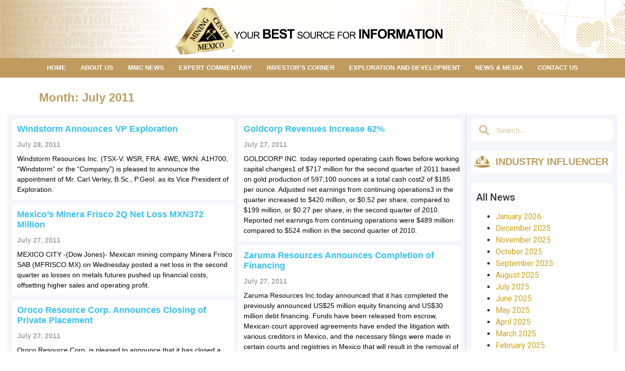

--- FILE ---
content_type: text/html; charset=UTF-8
request_url: https://www.mexicominingcenter.com/2011/07/
body_size: 15768
content:
<!doctype html><html dir="ltr" lang="en-US" prefix="og: https://ogp.me/ns#"><head><meta charset="UTF-8"><link rel="preconnect" href="https://fonts.gstatic.com/" crossorigin /><script>WebFontConfig={google:{families:["Roboto Slab:100,100italic,200,200italic,300,300italic,400,400italic,500,500italic,600,600italic,700,700italic,800,800italic,900,900italic","Roboto:100,100italic,200,200italic,300,300italic,400,400italic,500,500italic,600,600italic,700,700italic,800,800italic,900,900italic"]}};if ( typeof WebFont === "object" && typeof WebFont.load === "function" ) { WebFont.load( WebFontConfig ); }</script><script id="litespeed-webfont-lib" src="https://www.mexicominingcenter.com/wp-content/plugins/litespeed-cache/assets/js/webfontloader.min.js" async></script><link data-optimized="2" rel="stylesheet" href="https://www.mexicominingcenter.com/wp-content/litespeed/cssjs/bcc95.css?046ec" /><meta http-equiv="x-dns-prefetch-control" content="on"><meta name="viewport" content="width=device-width, initial-scale=1"><link rel="profile" href="https://gmpg.org/xfn/11"><title>July, 2011 | Mexico Mining Center</title><meta name="robots" content="noindex, max-image-preview:large" /><link rel="canonical" href="https://www.mexicominingcenter.com/2011/07/" /><link rel="next" href="https://www.mexicominingcenter.com/2011/07/page/2/" /><meta name="generator" content="All in One SEO (AIOSEO) 4.9.3" /> <script type="application/ld+json" class="aioseo-schema">{"@context":"https:\/\/schema.org","@graph":[{"@type":"BreadcrumbList","@id":"https:\/\/www.mexicominingcenter.com\/2011\/07\/#breadcrumblist","itemListElement":[{"@type":"ListItem","@id":"https:\/\/www.mexicominingcenter.com#listItem","position":1,"name":"Home","item":"https:\/\/www.mexicominingcenter.com","nextItem":{"@type":"ListItem","@id":"https:\/\/www.mexicominingcenter.com\/2011\/#listItem","name":2011}},{"@type":"ListItem","@id":"https:\/\/www.mexicominingcenter.com\/2011\/#listItem","position":2,"name":2011,"item":"https:\/\/www.mexicominingcenter.com\/2011\/","nextItem":{"@type":"ListItem","@id":"https:\/\/www.mexicominingcenter.com\/2011\/07\/#listItem","name":"07"},"previousItem":{"@type":"ListItem","@id":"https:\/\/www.mexicominingcenter.com#listItem","name":"Home"}},{"@type":"ListItem","@id":"https:\/\/www.mexicominingcenter.com\/2011\/07\/#listItem","position":3,"name":"07","previousItem":{"@type":"ListItem","@id":"https:\/\/www.mexicominingcenter.com\/2011\/#listItem","name":2011}}]},{"@type":"CollectionPage","@id":"https:\/\/www.mexicominingcenter.com\/2011\/07\/#collectionpage","url":"https:\/\/www.mexicominingcenter.com\/2011\/07\/","name":"July, 2011 | Mexico Mining Center","inLanguage":"en-US","isPartOf":{"@id":"https:\/\/www.mexicominingcenter.com\/#website"},"breadcrumb":{"@id":"https:\/\/www.mexicominingcenter.com\/2011\/07\/#breadcrumblist"}},{"@type":"Organization","@id":"https:\/\/www.mexicominingcenter.com\/#organization","name":"Mexico Mining Center","description":"Mexico Mining Center is your best source for information related to the Mexican mining industry, including exploration, development, production, and investment.","url":"https:\/\/www.mexicominingcenter.com\/","logo":{"@type":"ImageObject","url":"https:\/\/www.mexicominingcenter.com\/wp-content\/uploads\/2021\/02\/MMC-Logo-Black-BG_MMC-Logo-1.svg","@id":"https:\/\/www.mexicominingcenter.com\/2011\/07\/#organizationLogo"},"image":{"@id":"https:\/\/www.mexicominingcenter.com\/2011\/07\/#organizationLogo"}},{"@type":"WebSite","@id":"https:\/\/www.mexicominingcenter.com\/#website","url":"https:\/\/www.mexicominingcenter.com\/","name":"Mexico Mining Center","description":"Your Best Source For Information","inLanguage":"en-US","publisher":{"@id":"https:\/\/www.mexicominingcenter.com\/#organization"}}]}</script> <link rel='dns-prefetch' href='//www.gstatic.com' /><link rel='dns-prefetch' href='//cdn.datatables.net' /><link rel='dns-prefetch' href='//s.w.org' /><link rel="alternate" type="application/rss+xml" title="Mexico Mining Center &raquo; Feed" href="https://www.mexicominingcenter.com/feed/" /><link rel='stylesheet' id='firebase_ui-css'  href='https://www.gstatic.com/firebasejs/ui/4.7.3/firebase-ui-auth.css?ver=2.5.0' type='text/css' media='' /> <script type='text/javascript' src='https://www.mexicominingcenter.com/wp-includes/js/jquery/jquery.min.js?ver=3.5.1' id='jquery-core-js'></script> <script data-optimized="1" type='text/javascript' src='https://www.mexicominingcenter.com/wp-content/litespeed/cssjs/fe31e.js?f84fa' id='jquery-migrate-js'></script> <script data-optimized="1" type='text/javascript' src='https://www.mexicominingcenter.com/wp-content/litespeed/cssjs/1a434.js?4145b' id='font-awesome-4-shim-js'></script> <link rel="https://api.w.org/" href="https://www.mexicominingcenter.com/wp-json/" /><link rel="EditURI" type="application/rsd+xml" title="RSD" href="https://www.mexicominingcenter.com/xmlrpc.php?rsd" /><link rel="wlwmanifest" type="application/wlwmanifest+xml" href="https://www.mexicominingcenter.com/wp-includes/wlwmanifest.xml" /><meta name="generator" content="WordPress 5.7.14" /><link rel="icon" href="https://www.mexicominingcenter.com/wp-content/uploads/2021/02/cropped-Favicon-5-32x32.png" sizes="32x32" /><link rel="icon" href="https://www.mexicominingcenter.com/wp-content/uploads/2021/02/cropped-Favicon-5-192x192.png" sizes="192x192" /><link rel="apple-touch-icon" href="https://www.mexicominingcenter.com/wp-content/uploads/2021/02/cropped-Favicon-5-180x180.png" /><meta name="msapplication-TileImage" content="https://www.mexicominingcenter.com/wp-content/uploads/2021/02/cropped-Favicon-5-270x270.png" /></head><body class="archive date wp-custom-logo elementor-default elementor-template-full-width elementor-kit-30122 elementor-page-359"><div data-elementor-type="header" data-elementor-id="23" class="elementor elementor-23 elementor-location-header" data-elementor-settings="[]"><div class="elementor-section-wrap"><header class="elementor-section elementor-top-section elementor-element elementor-element-d97bab3 elementor-section-full_width header elementor-section-stretched elementor-section-height-default elementor-section-height-default" data-id="d97bab3" data-element_type="section" data-settings="{&quot;background_background&quot;:&quot;classic&quot;,&quot;sticky&quot;:&quot;top&quot;,&quot;stretch_section&quot;:&quot;section-stretched&quot;,&quot;sticky_on&quot;:[&quot;desktop&quot;,&quot;tablet&quot;,&quot;mobile&quot;],&quot;sticky_offset&quot;:0,&quot;sticky_effects_offset&quot;:0}"><div class="elementor-background-overlay"></div><div class="elementor-container elementor-column-gap-no"><div class="elementor-row"><div class="elementor-column elementor-col-100 elementor-top-column elementor-element elementor-element-915e2ec" data-id="915e2ec" data-element_type="column" data-settings="{&quot;background_background&quot;:&quot;classic&quot;}"><div class="elementor-column-wrap elementor-element-populated"><div class="elementor-widget-wrap"><div class="elementor-element elementor-element-ba7b09f elementor-widget elementor-widget-spacer" data-id="ba7b09f" data-element_type="widget" data-widget_type="spacer.default"><div class="elementor-widget-container"><div class="elementor-spacer"><div class="elementor-spacer-inner"></div></div></div></div><div class="elementor-element elementor-element-3ec3779 elementor-invisible elementor-widget elementor-widget-image" data-id="3ec3779" data-element_type="widget" data-settings="{&quot;_animation&quot;:&quot;fadeIn&quot;}" data-no-lazy="1" data-widget_type="image.default"><div class="elementor-widget-container"><div class="elementor-image">
<a href="/">
<img src="https://www.mexicominingcenter.com/wp-content/uploads/2019/07/MMC-Website-Logo-3.svg" class="attachment-full size-full" alt="" loading="lazy" />								</a></div></div></div><section class="elementor-section elementor-inner-section elementor-element elementor-element-edb4bee elementor-section-boxed elementor-section-height-default elementor-section-height-default" data-id="edb4bee" data-element_type="section"><div class="elementor-container elementor-column-gap-default"><div class="elementor-row"><div class="elementor-column elementor-col-33 elementor-inner-column elementor-element elementor-element-93ba8c1 elementor-hidden-phone" data-id="93ba8c1" data-element_type="column"><div class="elementor-column-wrap"><div class="elementor-widget-wrap"></div></div></div><div class="elementor-column elementor-col-33 elementor-inner-column elementor-element elementor-element-f736491" data-id="f736491" data-element_type="column"><div class="elementor-column-wrap elementor-element-populated"><div class="elementor-widget-wrap"><div class="elementor-element elementor-element-900ddfe elementor-hidden-phone elementor-widget elementor-widget-ucaddon_metal_marquee" data-id="900ddfe" data-element_type="widget" data-widget_type="ucaddon_metal_marquee.default"><div class="elementor-widget-container">
<style type="text/css">/* widget: Metal Marquee */

.visual-aid {
	/* Styles for visual aid. */
	font-size: 1em;
	height: 1.5em;
	background: #none;
	width: 100%;
	position: relative;
}


.marquee {
	overflow: hidden;
}
.marquee span.red {
	color:#BF9B5F;
	font-weight:bold;
	
}
.marquee > div {
	white-space: nowrap;
	position: absolute;
	animation: marquee 30s linear 0s infinite;
  	background: #f5f6fb;
    padding: 0 20px;

}
.marquee span.marquee-list-element:after {
	content: "|";
	margin: 0 1em;
}

@keyframes marquee {
	0% {
		left: 100%;
		transform: translateX(0%);
	}
	100% {
		left: 0%;
		transform: translateX(-100%);
	}
}</style><div class="marquee visual-aid"><div class="list"></div></div></div></div></div></div></div><div class="elementor-column elementor-col-33 elementor-inner-column elementor-element elementor-element-4172e24" data-id="4172e24" data-element_type="column"><div class="elementor-column-wrap"><div class="elementor-widget-wrap"></div></div></div></div></div></section><section class="elementor-section elementor-inner-section elementor-element elementor-element-0914a48 elementor-section-boxed elementor-section-height-default elementor-section-height-default" data-id="0914a48" data-element_type="section"><div class="elementor-container elementor-column-gap-default"><div class="elementor-row"><div class="elementor-column elementor-col-33 elementor-inner-column elementor-element elementor-element-1a4490d" data-id="1a4490d" data-element_type="column"><div class="elementor-column-wrap"><div class="elementor-widget-wrap"></div></div></div><div class="elementor-column elementor-col-33 elementor-inner-column elementor-element elementor-element-259e1fa" data-id="259e1fa" data-element_type="column"><div class="elementor-column-wrap elementor-element-populated"><div class="elementor-widget-wrap"><div class="elementor-element elementor-element-9f48574 elementor-hidden-desktop elementor-hidden-tablet elementor-widget elementor-widget-ucaddon_metal_marquee" data-id="9f48574" data-element_type="widget" data-widget_type="ucaddon_metal_marquee.default"><div class="elementor-widget-container">
<style type="text/css">/* widget: Metal Marquee */

.visual-aid {
	/* Styles for visual aid. */
	font-size: 1em;
	height: 1.5em;
	background: #none;
	width: 100%;
	position: relative;
}


.marquee {
	overflow: hidden;
}
.marquee span.red {
	color:#BF9B5F;
	font-weight:bold;
	
}
.marquee > div {
	white-space: nowrap;
	position: absolute;
	animation: marquee 30s linear 0s infinite;
  	background: #f5f6fb;
    padding: 0 20px;

}
.marquee span.marquee-list-element:after {
	content: "|";
	margin: 0 1em;
}

@keyframes marquee {
	0% {
		left: 100%;
		transform: translateX(0%);
	}
	100% {
		left: 0%;
		transform: translateX(-100%);
	}
}</style><div class="marquee visual-aid"><div class="list"></div></div></div></div></div></div></div><div class="elementor-column elementor-col-33 elementor-inner-column elementor-element elementor-element-eb84b31" data-id="eb84b31" data-element_type="column"><div class="elementor-column-wrap"><div class="elementor-widget-wrap"></div></div></div></div></div></section><div class="elementor-element elementor-element-44635dd elementor-nav-menu__align-center elementor-nav-menu--indicator-angle elementor-nav-menu__text-align-center elementor-nav-menu--dropdown-mobile elementor-nav-menu--stretch elementor-hidden-phone elementor-nav-menu--toggle elementor-nav-menu--burger elementor-widget elementor-widget-nav-menu" data-id="44635dd" data-element_type="widget" data-settings="{&quot;_animation&quot;:&quot;none&quot;,&quot;full_width&quot;:&quot;stretch&quot;,&quot;layout&quot;:&quot;horizontal&quot;,&quot;toggle&quot;:&quot;burger&quot;}" data-widget_type="nav-menu.default"><div class="elementor-widget-container"><nav role="navigation" class="elementor-nav-menu--main elementor-nav-menu__container elementor-nav-menu--layout-horizontal e--pointer-underline e--animation-fade"><ul id="menu-1-44635dd" class="elementor-nav-menu"><li class="menu-item menu-item-type-custom menu-item-object-custom menu-item-47"><a href="/" class="elementor-item">HOME</a></li><li class="menu-item menu-item-type-custom menu-item-object-custom menu-item-78"><a href="/about-us" class="elementor-item">ABOUT US</a></li><li class="menu-item menu-item-type-post_type menu-item-object-page menu-item-32619"><a href="https://www.mexicominingcenter.com/mmc-news/" class="elementor-item">MMC NEWS</a></li><li class="menu-item menu-item-type-post_type_archive menu-item-object-videos menu-item-16940"><a href="https://www.mexicominingcenter.com/all-videos/" class="elementor-item">EXPERT COMMENTARY</a></li><li class="menu-item menu-item-type-taxonomy menu-item-object-category menu-item-4052"><a href="https://www.mexicominingcenter.com/category/investors-corner/" class="elementor-item">INVESTOR&#8217;S CORNER</a></li><li class="menu-item menu-item-type-taxonomy menu-item-object-category menu-item-4051"><a href="https://www.mexicominingcenter.com/category/exploration-and-development/" class="elementor-item">EXPLORATION AND DEVELOPMENT</a></li><li class="menu-item menu-item-type-custom menu-item-object-custom menu-item-4053"><a href="/?post_type=post" class="elementor-item">NEWS &#038; MEDIA</a></li><li class="menu-item menu-item-type-post_type menu-item-object-page menu-item-28271"><a href="https://www.mexicominingcenter.com/contact-us/" class="elementor-item">CONTACT US</a></li></ul></nav><div class="elementor-menu-toggle" role="button" tabindex="0" aria-label="Menu Toggle" aria-expanded="false">
<i class="eicon-menu-bar" aria-hidden="true"></i>
<span class="elementor-screen-only">Menu</span></div><nav class="elementor-nav-menu--dropdown elementor-nav-menu__container" role="navigation" aria-hidden="true"><ul id="menu-2-44635dd" class="elementor-nav-menu"><li class="menu-item menu-item-type-custom menu-item-object-custom menu-item-47"><a href="/" class="elementor-item">HOME</a></li><li class="menu-item menu-item-type-custom menu-item-object-custom menu-item-78"><a href="/about-us" class="elementor-item">ABOUT US</a></li><li class="menu-item menu-item-type-post_type menu-item-object-page menu-item-32619"><a href="https://www.mexicominingcenter.com/mmc-news/" class="elementor-item">MMC NEWS</a></li><li class="menu-item menu-item-type-post_type_archive menu-item-object-videos menu-item-16940"><a href="https://www.mexicominingcenter.com/all-videos/" class="elementor-item">EXPERT COMMENTARY</a></li><li class="menu-item menu-item-type-taxonomy menu-item-object-category menu-item-4052"><a href="https://www.mexicominingcenter.com/category/investors-corner/" class="elementor-item">INVESTOR&#8217;S CORNER</a></li><li class="menu-item menu-item-type-taxonomy menu-item-object-category menu-item-4051"><a href="https://www.mexicominingcenter.com/category/exploration-and-development/" class="elementor-item">EXPLORATION AND DEVELOPMENT</a></li><li class="menu-item menu-item-type-custom menu-item-object-custom menu-item-4053"><a href="/?post_type=post" class="elementor-item">NEWS &#038; MEDIA</a></li><li class="menu-item menu-item-type-post_type menu-item-object-page menu-item-28271"><a href="https://www.mexicominingcenter.com/contact-us/" class="elementor-item">CONTACT US</a></li></ul></nav></div></div><div class="elementor-element elementor-element-3dfe32d elementor-nav-menu__text-align-center elementor-hidden-desktop elementor-hidden-tablet elementor-nav-menu--indicator-classic elementor-nav-menu--toggle elementor-nav-menu--burger elementor-widget elementor-widget-nav-menu" data-id="3dfe32d" data-element_type="widget" data-settings="{&quot;layout&quot;:&quot;dropdown&quot;,&quot;toggle&quot;:&quot;burger&quot;}" data-widget_type="nav-menu.default"><div class="elementor-widget-container"><div class="elementor-menu-toggle" role="button" tabindex="0" aria-label="Menu Toggle" aria-expanded="false">
<i class="eicon-menu-bar" aria-hidden="true"></i>
<span class="elementor-screen-only">Menu</span></div><nav class="elementor-nav-menu--dropdown elementor-nav-menu__container" role="navigation" aria-hidden="true"><ul id="menu-2-3dfe32d" class="elementor-nav-menu"><li class="menu-item menu-item-type-custom menu-item-object-custom menu-item-47"><a href="/" class="elementor-item">HOME</a></li><li class="menu-item menu-item-type-custom menu-item-object-custom menu-item-78"><a href="/about-us" class="elementor-item">ABOUT US</a></li><li class="menu-item menu-item-type-post_type menu-item-object-page menu-item-32619"><a href="https://www.mexicominingcenter.com/mmc-news/" class="elementor-item">MMC NEWS</a></li><li class="menu-item menu-item-type-post_type_archive menu-item-object-videos menu-item-16940"><a href="https://www.mexicominingcenter.com/all-videos/" class="elementor-item">EXPERT COMMENTARY</a></li><li class="menu-item menu-item-type-taxonomy menu-item-object-category menu-item-4052"><a href="https://www.mexicominingcenter.com/category/investors-corner/" class="elementor-item">INVESTOR&#8217;S CORNER</a></li><li class="menu-item menu-item-type-taxonomy menu-item-object-category menu-item-4051"><a href="https://www.mexicominingcenter.com/category/exploration-and-development/" class="elementor-item">EXPLORATION AND DEVELOPMENT</a></li><li class="menu-item menu-item-type-custom menu-item-object-custom menu-item-4053"><a href="/?post_type=post" class="elementor-item">NEWS &#038; MEDIA</a></li><li class="menu-item menu-item-type-post_type menu-item-object-page menu-item-28271"><a href="https://www.mexicominingcenter.com/contact-us/" class="elementor-item">CONTACT US</a></li></ul></nav></div></div></div></div></div></div></div></header></div></div><div data-elementor-type="archive" data-elementor-id="359" class="elementor elementor-359 elementor-location-archive" data-elementor-settings="[]"><div class="elementor-section-wrap"><section class="elementor-section elementor-top-section elementor-element elementor-element-a4a43d4 elementor-section-height-min-height elementor-section-boxed elementor-section-height-default elementor-section-items-middle" data-id="a4a43d4" data-element_type="section"><div class="elementor-container elementor-column-gap-default"><div class="elementor-row"><div class="elementor-column elementor-col-100 elementor-top-column elementor-element elementor-element-a306304" data-id="a306304" data-element_type="column"><div class="elementor-column-wrap elementor-element-populated"><div class="elementor-widget-wrap"><div class="elementor-element elementor-element-38d56ec elementor-widget elementor-widget-theme-archive-title elementor-page-title elementor-widget-heading" data-id="38d56ec" data-element_type="widget" data-widget_type="theme-archive-title.default"><div class="elementor-widget-container"><h1 class="elementor-heading-title elementor-size-default">Month: July 2011</h1></div></div></div></div></div></div></div></section><section class="elementor-section elementor-top-section elementor-element elementor-element-332226e elementor-section-height-min-height elementor-section-boxed elementor-section-height-default elementor-section-items-middle" data-id="332226e" data-element_type="section"><div class="elementor-container elementor-column-gap-default"><div class="elementor-row"><div class="elementor-column elementor-col-50 elementor-top-column elementor-element elementor-element-065dd46" data-id="065dd46" data-element_type="column" data-settings="{&quot;background_background&quot;:&quot;classic&quot;}"><div class="elementor-column-wrap elementor-element-populated"><div class="elementor-widget-wrap"><div class="elementor-element elementor-element-6b82a35 elementor-grid-2 elementor-posts--align-left elementor-grid-tablet-2 elementor-grid-mobile-1 elementor-posts--thumbnail-top elementor-widget elementor-widget-posts" data-id="6b82a35" data-element_type="widget" data-settings="{&quot;classic_columns&quot;:&quot;2&quot;,&quot;classic_masonry&quot;:&quot;yes&quot;,&quot;classic_row_gap&quot;:{&quot;unit&quot;:&quot;px&quot;,&quot;size&quot;:10,&quot;sizes&quot;:[]},&quot;classic_columns_tablet&quot;:&quot;2&quot;,&quot;classic_columns_mobile&quot;:&quot;1&quot;}" data-widget_type="posts.classic"><div class="elementor-widget-container"><div class="elementor-posts-container elementor-posts elementor-posts--skin-classic elementor-grid"><article class="elementor-post elementor-grid-item post-15773 post type-post status-publish format-standard hentry category-investors-corner tag-investors-corner"><div class="elementor-post__text"><h3 class="elementor-post__title">
<a href="https://www.mexicominingcenter.com/windstorm-announces-vp-exploration/" >
Windstorm Announces VP Exploration			</a></h3><div class="elementor-post__meta-data">
<span class="elementor-post-date">
July 28, 2011		</span></div><div class="elementor-post__excerpt"><p>Windstorm Resources Inc. (TSX-V: WSR, FRA: 4WE, WKN: A1H700, &#8220;Windstorm&#8221; or the &#8220;Company&#8221;) is pleased to announce the appointment of Mr. Carl Verley, B.Sc., P.Geol. as its Vice President of Exploration.</p></div></div></article><article class="elementor-post elementor-grid-item post-15774 post type-post status-publish format-standard hentry category-investors-corner tag-investors-corner"><div class="elementor-post__text"><h3 class="elementor-post__title">
<a href="https://www.mexicominingcenter.com/goldcorp-revenues-increase-62/" >
Goldcorp Revenues Increase 62%			</a></h3><div class="elementor-post__meta-data">
<span class="elementor-post-date">
July 27, 2011		</span></div><div class="elementor-post__excerpt"><p>GOLDCORP INC. today reported operating cash flows before working capital changes1 of $717 million for the second quarter of 2011 based on gold production of 597,100 ounces at a total cash cost2 of $185 per ounce. Adjusted net earnings from continuing operations3 in the quarter increased to $420 million, or $0.52 per share, compared to $199 million, or $0.27 per share, in the second quarter of 2010. Reported net earnings from continuing operations were $489 million compared to $524 million in the second quarter of 2010.</p></div></div></article><article class="elementor-post elementor-grid-item post-15775 post type-post status-publish format-standard hentry category-investors-corner tag-investors-corner"><div class="elementor-post__text"><h3 class="elementor-post__title">
<a href="https://www.mexicominingcenter.com/mexicos-minera-frisco-2q-net-loss-mxn372-million/" >
Mexico&#8217;s Minera Frisco 2Q Net Loss MXN372 Million			</a></h3><div class="elementor-post__meta-data">
<span class="elementor-post-date">
July 27, 2011		</span></div><div class="elementor-post__excerpt"><p>MEXICO CITY -(Dow Jones)- Mexican mining company Minera Frisco SAB (MFRISCO.MX) on Wednesday posted a net loss in the second quarter as losses on metals futures pushed up financial costs, offsetting higher sales and operating profit.</p></div></div></article><article class="elementor-post elementor-grid-item post-15776 post type-post status-publish format-standard hentry category-investors-corner tag-investors-corner"><div class="elementor-post__text"><h3 class="elementor-post__title">
<a href="https://www.mexicominingcenter.com/zaruma-resources-announces-completion-of-financing/" >
Zaruma Resources Announces Completion of Financing			</a></h3><div class="elementor-post__meta-data">
<span class="elementor-post-date">
July 27, 2011		</span></div><div class="elementor-post__excerpt"><p>Zaruma Resources Inc.today announced that it has completed the previously announced US$25 million equity financing and US$30 million debt financing. Funds have been released from escrow, Mexican court approved agreements have ended the litigation with various creditors in Mexico, and the necessary filings were made in certain courts and registries in Mexico that will result in the removal of existing liens on the Company&#8217;s mining concessions. The Company has issued 488,649,998 common shares and 488,649,998 warrants permitting the holder to acquire the same number of common shares at a price of C$0.10 for a period of two years as part of the equity financing.</p></div></div></article><article class="elementor-post elementor-grid-item post-15777 post type-post status-publish format-standard hentry category-investors-corner tag-investors-corner"><div class="elementor-post__text"><h3 class="elementor-post__title">
<a href="https://www.mexicominingcenter.com/oroco-resource-corp-announces-closing-of-private-placement-2/" >
Oroco Resource Corp. Announces Closing of Private Placement			</a></h3><div class="elementor-post__meta-data">
<span class="elementor-post-date">
July 27, 2011		</span></div><div class="elementor-post__excerpt"><p>Oroco Resource Corp. is pleased to announce that it has closed a non-brokered private placement of 4,250,000 units at a price of $0.28 per unit to raise gross proceeds of $1,190,000. Each unit consists of one common share and one-half of one non-transferable common share purchase warrant. Each whole share purchase warrant is exercisable for a period of fifteen months into one additional common share at a price of $0.42 per share.</p></div></div></article><article class="elementor-post elementor-grid-item post-15778 post type-post status-publish format-standard hentry category-investors-corner tag-investors-corner"><div class="elementor-post__text"><h3 class="elementor-post__title">
<a href="https://www.mexicominingcenter.com/us-gold-appoints-william-faust-chief-operating-officer/" >
US Gold Appoints William Faust Chief Operating Officer			</a></h3><div class="elementor-post__meta-data">
<span class="elementor-post-date">
July 27, 2011		</span></div><div class="elementor-post__excerpt"><p>TORONTO, ONTARIO, Jul 27, 2011 (MARKETWIRE via COMTEX) &#8212; US GOLD CORPORATION is pleased to announce the appointment of William Faust as Chief Operating Officer, effective August 1, 2011. Mr. Faust will direct US Gold&#8217;s mining operations in Mexico and Nevada, including the development, construction and operation of the El Gallo and Gold Bar projects. Mr. Faust has over 30 years of engineering and management experience, particularly in open pit mining in Mexico and the Western United States.</p></div></div></article><article class="elementor-post elementor-grid-item post-15779 post type-post status-publish format-standard hentry category-investors-corner tag-investors-corner"><div class="elementor-post__text"><h3 class="elementor-post__title">
<a href="https://www.mexicominingcenter.com/cerro-resources-nl-reports-quarterly-activities-and-files-financial-statements-for-the-period-ending-june-30-2011/" >
Cerro Resources NL Reports Quarterly Activities and Files Financial Statements for the Period Ending June 30, 2011			</a></h3><div class="elementor-post__meta-data">
<span class="elementor-post-date">
July 26, 2011		</span></div><div class="elementor-post__excerpt"><p>LONGUEUIL, QUEBEC&#8211;(Marketwire &#8211; July 26, 2011) &#8211; Cerro Resources NL (ASX:CJO)(TSX VENTURE:CJO) (&#8220;Cerro&#8221; or &#8220;the Company&#8221;) is pleased to release a summary of the Company&#8217;s quarterly activities. Financial statements and MD&#038;A, for the period ending June 30, 2011, have been filed on www.sedar.com and can be viewed on the Company&#8217;s website, www.cerroresources.com.</p></div></div></article><article class="elementor-post elementor-grid-item post-15780 post type-post status-publish format-standard hentry category-investors-corner tag-investors-corner"><div class="elementor-post__text"><h3 class="elementor-post__title">
<a href="https://www.mexicominingcenter.com/oro-president-darren-bahrey-on-mexico-gold-assays-of-4-07-g-t-over-32m/" >
Oro President Darren Bahrey on Mexico gold assays of 4.07 g/t over 32m			</a></h3><div class="elementor-post__meta-data">
<span class="elementor-post-date">
July 25, 2011		</span></div><div class="elementor-post__excerpt"><p>Oro Mining Ltd TSXV:OGR announced results from the Taunus Gold Deposit of its Trinidad Property in Mexico. Highlights include 4.07 g/t gold over 32 metres, 8.07 g/t over 12.7 metres, 3.37 g/t over 25.6 metres, 0.83 g/t over 72.4 metres (including 1.03 g/t over 30.9 metres) and 1.91 g/t over 22.8 metres (including 3.45 g/t over 9.7 metres).</p></div></div></article><article class="elementor-post elementor-grid-item post-15781 post type-post status-publish format-standard hentry category-investors-corner tag-investors-corner"><div class="elementor-post__text"><h3 class="elementor-post__title">
<a href="https://www.mexicominingcenter.com/tara-minerals-nearly-worthless-stock-being-promoted/" >
Tara Minerals: Nearly Worthless Stock Being Promoted			</a></h3><div class="elementor-post__meta-data">
<span class="elementor-post-date">
July 23, 2011		</span></div><div class="elementor-post__excerpt"><p>Tara Minerals (TARM.OB) is a company worth at most $20M (likely much less), but boasts a market capitalization higher than $100M. How did a company that has only raised $6.7M from the sale of common stock since its inception (see the first line under cash flows from financing activities in the most recent 10-Q) turn that into more than $100M in market capitalization? The company has paid millions of dollars in stock for expenses, most notably IR services, in an effort to artificially bolster the stock price.</p></div></div></article><article class="elementor-post elementor-grid-item post-15782 post type-post status-publish format-standard hentry category-investors-corner tag-investors-corner"><div class="elementor-post__text"><h3 class="elementor-post__title">
<a href="https://www.mexicominingcenter.com/aurcana-reports-record-2nd-quarter-silver-production/" >
Aurcana Reports Record 2nd Quarter Silver Production			</a></h3><div class="elementor-post__meta-data">
<span class="elementor-post-date">
July 21, 2011		</span></div><div class="elementor-post__excerpt"><p>VANCOUVER, BRITISH COLUMBIA&#8211;(Marketwire &#8211; July 21, 2011) &#8211; Aurcana Corporation (TSX VENTURE:AUN)(OTCQX:AUNFF) (&#8220;Aurcana&#8221; or the &#8220;Company&#8221;) is pleased to report record silver production for Q2 of 2011 of 257,508 contained silver ounces. This is a 7% increase over the 240,275 silver ounces produced in Q1 of 2011, and a 41% increase over Q2 of 2010.</p><p>Total mill feed of 133,700 tonnes increased 31% compared to 94,201 tonnes for Q2 of 2010. Daily throughput averaged 1,504 tonnes per day for 89 mill days, an increase of 7 operating days over Q2 of 2010.</p><p>This is the third consecutive quarter that the mill average daily throughput has exceeded the 1,500 tonnes per day design capacity of the plant, confirming the success of the 2010 expansion.</p><p>Of 133,700 mill feed tonnes, 14% (19,196 tonnes) were from NI 43-101 Measured and Indicated Resources and 86% (115,504 tonnes) were from new discoveries or non-compliant resources. La Negra is now applying 43-101 standards in developing new mineralized zones to make more resources compliant. New ore zone development is initially focusing on the Northwest Trend.</p><p>La Negra</p></div></div></article></div><nav class="elementor-pagination" role="navigation" aria-label="Pagination">
<span class="page-numbers prev">&laquo; Previous</span>
<span aria-current="page" class="page-numbers current"><span class="elementor-screen-only">Page</span>1</span>
<a class="page-numbers" href="https://www.mexicominingcenter.com/2011/07/page/2/"><span class="elementor-screen-only">Page</span>2</a>
<a class="page-numbers" href="https://www.mexicominingcenter.com/2011/07/page/3/"><span class="elementor-screen-only">Page</span>3</a>
<span class="page-numbers dots">&hellip;</span>
<a class="page-numbers" href="https://www.mexicominingcenter.com/2011/07/page/5/"><span class="elementor-screen-only">Page</span>5</a>
<a class="page-numbers next" href="https://www.mexicominingcenter.com/2011/07/page/2/">Next &raquo;</a></nav></div></div></div></div></div><div class="elementor-column elementor-col-50 elementor-top-column elementor-element elementor-element-86f64d5" data-id="86f64d5" data-element_type="column" data-settings="{&quot;background_background&quot;:&quot;classic&quot;}"><div class="elementor-column-wrap elementor-element-populated"><div class="elementor-widget-wrap"><div class="elementor-element elementor-element-f259c4e elementor-search-form--skin-minimal elementor-widget elementor-widget-search-form" data-id="f259c4e" data-element_type="widget" data-settings="{&quot;skin&quot;:&quot;minimal&quot;}" data-widget_type="search-form.default"><div class="elementor-widget-container"><form class="elementor-search-form" role="search" action="https://www.mexicominingcenter.com" method="get"><div class="elementor-search-form__container"><div class="elementor-search-form__icon">
<i class="fa fa-search" aria-hidden="true"></i>
<span class="elementor-screen-only">Search</span></div>
<input placeholder="Search..." class="elementor-search-form__input" type="search" name="s" title="Search" value=""></div></form></div></div><div class="elementor-element elementor-element-f7c683e elementor-position-left elementor-view-default elementor-vertical-align-top elementor-widget elementor-widget-icon-box" data-id="f7c683e" data-element_type="widget" data-widget_type="icon-box.default"><div class="elementor-widget-container"><div class="elementor-icon-box-wrapper"><div class="elementor-icon-box-icon">
<a class="elementor-icon elementor-animation-" href="https://www.mexicominingcenter.com/directory/">
<svg xmlns="http://www.w3.org/2000/svg" xmlns:xlink="http://www.w3.org/1999/xlink" x="0px" y="0px" viewBox="0 0 1000 1000" style="enable-background:new 0 0 1000 1000;" xml:space="preserve">
<g id="MMC_Logo_1_" style="display:none;">
</g>
<g id="Pickaxe_and_Shovel" style="display:none;">
</g>
<g id="YBSFI_Vert" style="display:none;">
</g>
<g id="YBSFI" style="display:none;">
</g>
<g id="Pickaxe_And_Shovel" style="display:none;">
</g>
<g id="MMC_Logo" style="display:none;">
</g>
<g id="About_Us" style="display:none;">
</g>
<g id="Map_1_" style="display:none;">
</g>
<g id="Helmet">
<g>
<linearGradient id="SVGID_1_" gradientUnits="userSpaceOnUse" x1="149.82" y1="708.3071" x2="850.1799" y2="708.3071">
<stop offset="0" style="stop-color:#EEE1A4"></stop>
<stop offset="7.717371e-02" style="stop-color:#E2D092"></stop>
<stop offset="0.2256" style="stop-color:#CFB474"></stop>
<stop offset="0.3838" style="stop-color:#C19F5E"></stop>
<stop offset="0.5541" style="stop-color:#B6904E"></stop>
<stop offset="0.7451" style="stop-color:#B08744"></stop>
<stop offset="1" style="stop-color:#AE8441"></stop>
</linearGradient>
<linearGradient id="SVGID_2_" gradientUnits="userSpaceOnUse" x1="144.82" y1="708.3071" x2="855.1799" y2="708.3071">
<stop offset="0" style="stop-color:#000000"></stop>
<stop offset="0" style="stop-color:#FFFFFF"></stop>
<stop offset="0" style="stop-color:#BF9B5F"></stop>
<stop offset="1" style="stop-color:#EEE1A4"></stop>
</linearGradient>
<path style="fill:url(#SVGID_1_);stroke:url(#SVGID_2_);stroke-width:10;stroke-linecap:round;stroke-linejoin:round;stroke-miterlimit:10;" d="    M577.9,650.5c-24.3-0.8-49.5-1.2-75.5-1.2c-25.9,0-51.2,0.4-75.5,1.2H149.8v49.6h4.8c0,5.4,155.7,67.2,347.8,67.2    s347.8-61.8,347.8-67.2v-49.6H577.9z"></path>
<g>
<linearGradient id="SVGID_3_" gradientUnits="userSpaceOnUse" x1="189.7906" y1="450.0982" x2="423.7488" y2="450.0982">
<stop offset="0" style="stop-color:#EEE1A4"></stop>
<stop offset="7.717371e-02" style="stop-color:#E2D092"></stop>
<stop offset="0.2256" style="stop-color:#CFB474"></stop>
<stop offset="0.3838" style="stop-color:#C19F5E"></stop>
<stop offset="0.5541" style="stop-color:#B6904E"></stop>
<stop offset="0.7451" style="stop-color:#B08744"></stop>
<stop offset="1" style="stop-color:#AE8441"></stop>
</linearGradient>
<linearGradient id="SVGID_4_" gradientUnits="userSpaceOnUse" x1="184.7906" y1="450.0982" x2="428.7488" y2="450.0982">
<stop offset="0" style="stop-color:#000000"></stop>
<stop offset="0" style="stop-color:#FFFFFF"></stop>
<stop offset="0" style="stop-color:#BF9B5F"></stop>
<stop offset="1" style="stop-color:#EEE1A4"></stop>
</linearGradient>
<path style="fill:url(#SVGID_3_);stroke:url(#SVGID_4_);stroke-width:10;stroke-linecap:round;stroke-linejoin:round;stroke-miterlimit:10;" d="     M397.5,529.6c0-12.5,2.2-24.5,6.2-35.7l-31.5-193c-8.9,4-17.6,8.5-26,13.3l37.7,233.4l-65.5,4.4l-23.9-200.7     c-64.2,56.8-104.7,139.9-104.7,232.4c0,5.2,0.1,10.4,0.4,15.6h233.6C407.4,580.7,397.5,556.3,397.5,529.6z"></path>
<linearGradient id="SVGID_5_" gradientUnits="userSpaceOnUse" x1="419.1584" y1="337.0583" x2="582.6545" y2="337.0583">
<stop offset="0" style="stop-color:#EEE1A4"></stop>
<stop offset="7.717371e-02" style="stop-color:#E2D092"></stop>
<stop offset="0.2256" style="stop-color:#CFB474"></stop>
<stop offset="0.3838" style="stop-color:#C19F5E"></stop>
<stop offset="0.5541" style="stop-color:#B6904E"></stop>
<stop offset="0.7451" style="stop-color:#B08744"></stop>
<stop offset="1" style="stop-color:#AE8441"></stop>
</linearGradient>
<linearGradient id="SVGID_6_" gradientUnits="userSpaceOnUse" x1="414.1584" y1="337.0583" x2="587.6545" y2="337.0583">
<stop offset="0" style="stop-color:#000000"></stop>
<stop offset="0" style="stop-color:#FFFFFF"></stop>
<stop offset="0" style="stop-color:#BF9B5F"></stop>
<stop offset="1" style="stop-color:#EEE1A4"></stop>
</linearGradient>
<path style="fill:url(#SVGID_5_);stroke:url(#SVGID_6_);stroke-width:10;stroke-linecap:round;stroke-linejoin:round;stroke-miterlimit:10;" d="     M503.2,424c16,0,31.2,3.6,44.8,9.9l34.7-190c-21.3-4.6-55.9-11.2-78.6-11.2c-25.6,0-61.2,5.4-84.9,11.2L445,441.5     C461.7,430.4,481.7,424,503.2,424z"></path>
<linearGradient id="SVGID_7_" gradientUnits="userSpaceOnUse" x1="582.6545" y1="449.4461" x2="810.2094" y2="449.4461">
<stop offset="0" style="stop-color:#EEE1A4"></stop>
<stop offset="7.717371e-02" style="stop-color:#E2D092"></stop>
<stop offset="0.2256" style="stop-color:#CFB474"></stop>
<stop offset="0.3838" style="stop-color:#C19F5E"></stop>
<stop offset="0.5541" style="stop-color:#B6904E"></stop>
<stop offset="0.7451" style="stop-color:#B08744"></stop>
<stop offset="1" style="stop-color:#AE8441"></stop>
</linearGradient>
<linearGradient id="SVGID_8_" gradientUnits="userSpaceOnUse" x1="577.6545" y1="449.4461" x2="815.2094" y2="449.4461">
<stop offset="0" style="stop-color:#000000"></stop>
<stop offset="0" style="stop-color:#FFFFFF"></stop>
<stop offset="0" style="stop-color:#BF9B5F"></stop>
<stop offset="1" style="stop-color:#EEE1A4"></stop>
</linearGradient>
<path style="fill:url(#SVGID_7_);stroke:url(#SVGID_8_);stroke-width:10;stroke-linecap:round;stroke-linejoin:round;stroke-miterlimit:10;" d="     M703.5,349.6l-24.8,197.6l-66.7-4.3l39.2-230.2c-8.5-4.8-17.3-9.2-26.4-13.1l-26.8,183.4c6.9,14,10.8,29.8,10.8,46.6     c0,26.7-9.9,51-26.2,69.6h227.2c0.3-5.2,0.4-10.3,0.4-15.6C810.2,490.3,768.9,406.5,703.5,349.6z"></path>
</g>
<linearGradient id="SVGID_9_" gradientUnits="userSpaceOnUse" x1="387.9475" y1="527.214" x2="612.0524" y2="527.214">
<stop offset="0" style="stop-color:#000000"></stop>
<stop offset="0" style="stop-color:#FFFFFF"></stop>
<stop offset="0" style="stop-color:#BF9B5F"></stop>
<stop offset="1" style="stop-color:#EEE1A4"></stop>
</linearGradient>
<circle style="fill:none;stroke:url(#SVGID_9_);stroke-width:20;stroke-linecap:round;stroke-linejoin:round;stroke-miterlimit:10;" cx="500" cy="527.2" r="102.1"></circle>
<linearGradient id="SVGID_10_" gradientUnits="userSpaceOnUse" x1="459.5839" y1="500.2473" x2="540.4161" y2="500.2473">
<stop offset="0" style="stop-color:#000000"></stop>
<stop offset="0" style="stop-color:#FFFFFF"></stop>
<stop offset="0" style="stop-color:#BF9B5F"></stop>
<stop offset="1" style="stop-color:#EEE1A4"></stop>
</linearGradient>
<path style="fill:none;stroke:url(#SVGID_10_);stroke-width:18;stroke-linecap:round;stroke-linejoin:round;stroke-miterlimit:10;" d="    M468.6,530.1c0-29.9,28.6-59.7,62.8-59.7"></path>
</g>
</g>
<g id="News" style="display:none;">
</g>
<g id="Video" style="display:none;">
</g>
<g id="Graph" style="display:none;">
</g>
<g id="Bull" style="display:none;">
</g>
<g id="World" style="display:none;">
</g>
<g id="Mine_Cart" style="display:none;">
</g>
</svg>				</a></div><div class="elementor-icon-box-content"><h3 class="elementor-icon-box-title">
<a href="https://www.mexicominingcenter.com/directory/">INDUSTRY INFLUENCER</a></h3></div></div></div></div><div class="elementor-element elementor-element-4dff790 elementor-widget elementor-widget-wp-widget-archives" data-id="4dff790" data-element_type="widget" data-widget_type="wp-widget-archives.default"><div class="elementor-widget-container"><h5>All News</h5><ul><li><a href='https://www.mexicominingcenter.com/2026/01/'>January 2026</a></li><li><a href='https://www.mexicominingcenter.com/2025/12/'>December 2025</a></li><li><a href='https://www.mexicominingcenter.com/2025/11/'>November 2025</a></li><li><a href='https://www.mexicominingcenter.com/2025/10/'>October 2025</a></li><li><a href='https://www.mexicominingcenter.com/2025/09/'>September 2025</a></li><li><a href='https://www.mexicominingcenter.com/2025/08/'>August 2025</a></li><li><a href='https://www.mexicominingcenter.com/2025/07/'>July 2025</a></li><li><a href='https://www.mexicominingcenter.com/2025/06/'>June 2025</a></li><li><a href='https://www.mexicominingcenter.com/2025/05/'>May 2025</a></li><li><a href='https://www.mexicominingcenter.com/2025/04/'>April 2025</a></li><li><a href='https://www.mexicominingcenter.com/2025/03/'>March 2025</a></li><li><a href='https://www.mexicominingcenter.com/2025/02/'>February 2025</a></li><li><a href='https://www.mexicominingcenter.com/2025/01/'>January 2025</a></li><li><a href='https://www.mexicominingcenter.com/2024/12/'>December 2024</a></li><li><a href='https://www.mexicominingcenter.com/2024/11/'>November 2024</a></li><li><a href='https://www.mexicominingcenter.com/2024/10/'>October 2024</a></li><li><a href='https://www.mexicominingcenter.com/2024/09/'>September 2024</a></li><li><a href='https://www.mexicominingcenter.com/2024/08/'>August 2024</a></li><li><a href='https://www.mexicominingcenter.com/2024/07/'>July 2024</a></li><li><a href='https://www.mexicominingcenter.com/2024/06/'>June 2024</a></li><li><a href='https://www.mexicominingcenter.com/2024/05/'>May 2024</a></li><li><a href='https://www.mexicominingcenter.com/2024/04/'>April 2024</a></li><li><a href='https://www.mexicominingcenter.com/2024/03/'>March 2024</a></li><li><a href='https://www.mexicominingcenter.com/2024/02/'>February 2024</a></li><li><a href='https://www.mexicominingcenter.com/2024/01/'>January 2024</a></li><li><a href='https://www.mexicominingcenter.com/2023/12/'>December 2023</a></li><li><a href='https://www.mexicominingcenter.com/2023/11/'>November 2023</a></li><li><a href='https://www.mexicominingcenter.com/2023/10/'>October 2023</a></li><li><a href='https://www.mexicominingcenter.com/2023/09/'>September 2023</a></li><li><a href='https://www.mexicominingcenter.com/2023/08/'>August 2023</a></li><li><a href='https://www.mexicominingcenter.com/2023/07/'>July 2023</a></li><li><a href='https://www.mexicominingcenter.com/2023/06/'>June 2023</a></li><li><a href='https://www.mexicominingcenter.com/2023/05/'>May 2023</a></li><li><a href='https://www.mexicominingcenter.com/2023/04/'>April 2023</a></li><li><a href='https://www.mexicominingcenter.com/2023/03/'>March 2023</a></li><li><a href='https://www.mexicominingcenter.com/2023/02/'>February 2023</a></li><li><a href='https://www.mexicominingcenter.com/2023/01/'>January 2023</a></li><li><a href='https://www.mexicominingcenter.com/2022/12/'>December 2022</a></li><li><a href='https://www.mexicominingcenter.com/2022/11/'>November 2022</a></li><li><a href='https://www.mexicominingcenter.com/2022/10/'>October 2022</a></li><li><a href='https://www.mexicominingcenter.com/2022/09/'>September 2022</a></li><li><a href='https://www.mexicominingcenter.com/2022/08/'>August 2022</a></li><li><a href='https://www.mexicominingcenter.com/2022/07/'>July 2022</a></li><li><a href='https://www.mexicominingcenter.com/2022/06/'>June 2022</a></li><li><a href='https://www.mexicominingcenter.com/2022/05/'>May 2022</a></li><li><a href='https://www.mexicominingcenter.com/2022/04/'>April 2022</a></li><li><a href='https://www.mexicominingcenter.com/2022/03/'>March 2022</a></li><li><a href='https://www.mexicominingcenter.com/2022/02/'>February 2022</a></li><li><a href='https://www.mexicominingcenter.com/2022/01/'>January 2022</a></li><li><a href='https://www.mexicominingcenter.com/2021/12/'>December 2021</a></li><li><a href='https://www.mexicominingcenter.com/2021/11/'>November 2021</a></li><li><a href='https://www.mexicominingcenter.com/2021/10/'>October 2021</a></li><li><a href='https://www.mexicominingcenter.com/2021/09/'>September 2021</a></li><li><a href='https://www.mexicominingcenter.com/2021/08/'>August 2021</a></li><li><a href='https://www.mexicominingcenter.com/2021/07/'>July 2021</a></li><li><a href='https://www.mexicominingcenter.com/2021/06/'>June 2021</a></li><li><a href='https://www.mexicominingcenter.com/2021/05/'>May 2021</a></li><li><a href='https://www.mexicominingcenter.com/2021/04/'>April 2021</a></li><li><a href='https://www.mexicominingcenter.com/2021/03/'>March 2021</a></li><li><a href='https://www.mexicominingcenter.com/2021/02/'>February 2021</a></li><li><a href='https://www.mexicominingcenter.com/2021/01/'>January 2021</a></li><li><a href='https://www.mexicominingcenter.com/2020/12/'>December 2020</a></li><li><a href='https://www.mexicominingcenter.com/2020/11/'>November 2020</a></li><li><a href='https://www.mexicominingcenter.com/2020/10/'>October 2020</a></li><li><a href='https://www.mexicominingcenter.com/2020/09/'>September 2020</a></li><li><a href='https://www.mexicominingcenter.com/2020/08/'>August 2020</a></li><li><a href='https://www.mexicominingcenter.com/2020/07/'>July 2020</a></li><li><a href='https://www.mexicominingcenter.com/2020/06/'>June 2020</a></li><li><a href='https://www.mexicominingcenter.com/2020/05/'>May 2020</a></li><li><a href='https://www.mexicominingcenter.com/2020/04/'>April 2020</a></li><li><a href='https://www.mexicominingcenter.com/2020/03/'>March 2020</a></li><li><a href='https://www.mexicominingcenter.com/2020/02/'>February 2020</a></li><li><a href='https://www.mexicominingcenter.com/2020/01/'>January 2020</a></li><li><a href='https://www.mexicominingcenter.com/2019/12/'>December 2019</a></li><li><a href='https://www.mexicominingcenter.com/2019/11/'>November 2019</a></li><li><a href='https://www.mexicominingcenter.com/2019/10/'>October 2019</a></li><li><a href='https://www.mexicominingcenter.com/2019/09/'>September 2019</a></li><li><a href='https://www.mexicominingcenter.com/2019/08/'>August 2019</a></li><li><a href='https://www.mexicominingcenter.com/2019/07/'>July 2019</a></li><li><a href='https://www.mexicominingcenter.com/2019/06/'>June 2019</a></li><li><a href='https://www.mexicominingcenter.com/2019/05/'>May 2019</a></li><li><a href='https://www.mexicominingcenter.com/2019/04/'>April 2019</a></li><li><a href='https://www.mexicominingcenter.com/2019/03/'>March 2019</a></li><li><a href='https://www.mexicominingcenter.com/2019/02/'>February 2019</a></li><li><a href='https://www.mexicominingcenter.com/2019/01/'>January 2019</a></li><li><a href='https://www.mexicominingcenter.com/2018/12/'>December 2018</a></li><li><a href='https://www.mexicominingcenter.com/2018/11/'>November 2018</a></li><li><a href='https://www.mexicominingcenter.com/2018/10/'>October 2018</a></li><li><a href='https://www.mexicominingcenter.com/2018/09/'>September 2018</a></li><li><a href='https://www.mexicominingcenter.com/2018/08/'>August 2018</a></li><li><a href='https://www.mexicominingcenter.com/2018/07/'>July 2018</a></li><li><a href='https://www.mexicominingcenter.com/2018/06/'>June 2018</a></li><li><a href='https://www.mexicominingcenter.com/2018/05/'>May 2018</a></li><li><a href='https://www.mexicominingcenter.com/2018/04/'>April 2018</a></li><li><a href='https://www.mexicominingcenter.com/2018/03/'>March 2018</a></li><li><a href='https://www.mexicominingcenter.com/2018/02/'>February 2018</a></li><li><a href='https://www.mexicominingcenter.com/2018/01/'>January 2018</a></li><li><a href='https://www.mexicominingcenter.com/2017/12/'>December 2017</a></li><li><a href='https://www.mexicominingcenter.com/2017/11/'>November 2017</a></li><li><a href='https://www.mexicominingcenter.com/2017/10/'>October 2017</a></li><li><a href='https://www.mexicominingcenter.com/2017/09/'>September 2017</a></li><li><a href='https://www.mexicominingcenter.com/2017/08/'>August 2017</a></li><li><a href='https://www.mexicominingcenter.com/2017/07/'>July 2017</a></li><li><a href='https://www.mexicominingcenter.com/2017/06/'>June 2017</a></li><li><a href='https://www.mexicominingcenter.com/2017/05/'>May 2017</a></li><li><a href='https://www.mexicominingcenter.com/2017/04/'>April 2017</a></li><li><a href='https://www.mexicominingcenter.com/2017/03/'>March 2017</a></li><li><a href='https://www.mexicominingcenter.com/2017/02/'>February 2017</a></li><li><a href='https://www.mexicominingcenter.com/2017/01/'>January 2017</a></li><li><a href='https://www.mexicominingcenter.com/2016/12/'>December 2016</a></li><li><a href='https://www.mexicominingcenter.com/2016/11/'>November 2016</a></li><li><a href='https://www.mexicominingcenter.com/2016/10/'>October 2016</a></li><li><a href='https://www.mexicominingcenter.com/2016/09/'>September 2016</a></li><li><a href='https://www.mexicominingcenter.com/2016/08/'>August 2016</a></li><li><a href='https://www.mexicominingcenter.com/2016/07/'>July 2016</a></li><li><a href='https://www.mexicominingcenter.com/2016/06/'>June 2016</a></li><li><a href='https://www.mexicominingcenter.com/2016/05/'>May 2016</a></li><li><a href='https://www.mexicominingcenter.com/2016/04/'>April 2016</a></li><li><a href='https://www.mexicominingcenter.com/2016/03/'>March 2016</a></li><li><a href='https://www.mexicominingcenter.com/2016/02/'>February 2016</a></li><li><a href='https://www.mexicominingcenter.com/2016/01/'>January 2016</a></li><li><a href='https://www.mexicominingcenter.com/2015/12/'>December 2015</a></li><li><a href='https://www.mexicominingcenter.com/2015/11/'>November 2015</a></li><li><a href='https://www.mexicominingcenter.com/2015/10/'>October 2015</a></li><li><a href='https://www.mexicominingcenter.com/2015/09/'>September 2015</a></li><li><a href='https://www.mexicominingcenter.com/2015/08/'>August 2015</a></li><li><a href='https://www.mexicominingcenter.com/2015/07/'>July 2015</a></li><li><a href='https://www.mexicominingcenter.com/2015/06/'>June 2015</a></li><li><a href='https://www.mexicominingcenter.com/2015/05/'>May 2015</a></li><li><a href='https://www.mexicominingcenter.com/2015/04/'>April 2015</a></li><li><a href='https://www.mexicominingcenter.com/2015/03/'>March 2015</a></li><li><a href='https://www.mexicominingcenter.com/2015/02/'>February 2015</a></li><li><a href='https://www.mexicominingcenter.com/2015/01/'>January 2015</a></li><li><a href='https://www.mexicominingcenter.com/2014/12/'>December 2014</a></li><li><a href='https://www.mexicominingcenter.com/2014/11/'>November 2014</a></li><li><a href='https://www.mexicominingcenter.com/2014/10/'>October 2014</a></li><li><a href='https://www.mexicominingcenter.com/2014/09/'>September 2014</a></li><li><a href='https://www.mexicominingcenter.com/2014/08/'>August 2014</a></li><li><a href='https://www.mexicominingcenter.com/2014/07/'>July 2014</a></li><li><a href='https://www.mexicominingcenter.com/2014/06/'>June 2014</a></li><li><a href='https://www.mexicominingcenter.com/2014/05/'>May 2014</a></li><li><a href='https://www.mexicominingcenter.com/2014/04/'>April 2014</a></li><li><a href='https://www.mexicominingcenter.com/2014/03/'>March 2014</a></li><li><a href='https://www.mexicominingcenter.com/2014/02/'>February 2014</a></li><li><a href='https://www.mexicominingcenter.com/2014/01/'>January 2014</a></li><li><a href='https://www.mexicominingcenter.com/2013/12/'>December 2013</a></li><li><a href='https://www.mexicominingcenter.com/2013/11/'>November 2013</a></li><li><a href='https://www.mexicominingcenter.com/2013/10/'>October 2013</a></li><li><a href='https://www.mexicominingcenter.com/2013/09/'>September 2013</a></li><li><a href='https://www.mexicominingcenter.com/2013/08/'>August 2013</a></li><li><a href='https://www.mexicominingcenter.com/2013/07/'>July 2013</a></li><li><a href='https://www.mexicominingcenter.com/2013/06/'>June 2013</a></li><li><a href='https://www.mexicominingcenter.com/2013/05/'>May 2013</a></li><li><a href='https://www.mexicominingcenter.com/2013/04/'>April 2013</a></li><li><a href='https://www.mexicominingcenter.com/2013/03/'>March 2013</a></li><li><a href='https://www.mexicominingcenter.com/2013/02/'>February 2013</a></li><li><a href='https://www.mexicominingcenter.com/2013/01/'>January 2013</a></li><li><a href='https://www.mexicominingcenter.com/2012/12/'>December 2012</a></li><li><a href='https://www.mexicominingcenter.com/2012/11/'>November 2012</a></li><li><a href='https://www.mexicominingcenter.com/2012/10/'>October 2012</a></li><li><a href='https://www.mexicominingcenter.com/2012/09/'>September 2012</a></li><li><a href='https://www.mexicominingcenter.com/2012/08/'>August 2012</a></li><li><a href='https://www.mexicominingcenter.com/2012/07/'>July 2012</a></li><li><a href='https://www.mexicominingcenter.com/2012/06/'>June 2012</a></li><li><a href='https://www.mexicominingcenter.com/2012/05/'>May 2012</a></li><li><a href='https://www.mexicominingcenter.com/2012/04/'>April 2012</a></li><li><a href='https://www.mexicominingcenter.com/2012/03/'>March 2012</a></li><li><a href='https://www.mexicominingcenter.com/2012/02/'>February 2012</a></li><li><a href='https://www.mexicominingcenter.com/2012/01/'>January 2012</a></li><li><a href='https://www.mexicominingcenter.com/2011/12/'>December 2011</a></li><li><a href='https://www.mexicominingcenter.com/2011/11/'>November 2011</a></li><li><a href='https://www.mexicominingcenter.com/2011/10/'>October 2011</a></li><li><a href='https://www.mexicominingcenter.com/2011/09/'>September 2011</a></li><li><a href='https://www.mexicominingcenter.com/2011/08/'>August 2011</a></li><li><a href='https://www.mexicominingcenter.com/2011/07/' aria-current="page">July 2011</a></li><li><a href='https://www.mexicominingcenter.com/2011/06/'>June 2011</a></li><li><a href='https://www.mexicominingcenter.com/2011/05/'>May 2011</a></li><li><a href='https://www.mexicominingcenter.com/2011/04/'>April 2011</a></li><li><a href='https://www.mexicominingcenter.com/2011/03/'>March 2011</a></li><li><a href='https://www.mexicominingcenter.com/2011/02/'>February 2011</a></li><li><a href='https://www.mexicominingcenter.com/2011/01/'>January 2011</a></li><li><a href='https://www.mexicominingcenter.com/2010/03/'>March 2010</a></li><li><a href='https://www.mexicominingcenter.com/2005/06/'>June 2005</a></li></ul></div></div><div class="elementor-element elementor-element-0209a5a elementor-position-left elementor-view-default elementor-vertical-align-top elementor-widget elementor-widget-icon-box" data-id="0209a5a" data-element_type="widget" data-widget_type="icon-box.default"><div class="elementor-widget-container"><div class="elementor-icon-box-wrapper"><div class="elementor-icon-box-icon">
<a class="elementor-icon elementor-animation-" href="https://www.mexicominingcenter.com/directory/">
<svg xmlns="http://www.w3.org/2000/svg" xmlns:xlink="http://www.w3.org/1999/xlink" x="0px" y="0px" viewBox="0 0 1000 1000" style="enable-background:new 0 0 1000 1000;" xml:space="preserve">
<g id="MMC_Logo_1_" style="display:none;">
</g>
<g id="Pickaxe_and_Shovel" style="display:none;">
</g>
<g id="YBSFI_Vert" style="display:none;">
</g>
<g id="YBSFI" style="display:none;">
</g>
<g id="Pickaxe_And_Shovel" style="display:none;">
</g>
<g id="MMC_Logo" style="display:none;">
</g>
<g id="About_Us" style="display:none;">
</g>
<g id="Map_1_" style="display:none;">
</g>
<g id="Helmet">
<g>
<linearGradient id="SVGID_1_" gradientUnits="userSpaceOnUse" x1="149.82" y1="708.3071" x2="850.1799" y2="708.3071">
<stop offset="0" style="stop-color:#EEE1A4"></stop>
<stop offset="7.717371e-02" style="stop-color:#E2D092"></stop>
<stop offset="0.2256" style="stop-color:#CFB474"></stop>
<stop offset="0.3838" style="stop-color:#C19F5E"></stop>
<stop offset="0.5541" style="stop-color:#B6904E"></stop>
<stop offset="0.7451" style="stop-color:#B08744"></stop>
<stop offset="1" style="stop-color:#AE8441"></stop>
</linearGradient>
<linearGradient id="SVGID_2_" gradientUnits="userSpaceOnUse" x1="144.82" y1="708.3071" x2="855.1799" y2="708.3071">
<stop offset="0" style="stop-color:#000000"></stop>
<stop offset="0" style="stop-color:#FFFFFF"></stop>
<stop offset="0" style="stop-color:#BF9B5F"></stop>
<stop offset="1" style="stop-color:#EEE1A4"></stop>
</linearGradient>
<path style="fill:url(#SVGID_1_);stroke:url(#SVGID_2_);stroke-width:10;stroke-linecap:round;stroke-linejoin:round;stroke-miterlimit:10;" d="    M577.9,650.5c-24.3-0.8-49.5-1.2-75.5-1.2c-25.9,0-51.2,0.4-75.5,1.2H149.8v49.6h4.8c0,5.4,155.7,67.2,347.8,67.2    s347.8-61.8,347.8-67.2v-49.6H577.9z"></path>
<g>
<linearGradient id="SVGID_3_" gradientUnits="userSpaceOnUse" x1="189.7906" y1="450.0982" x2="423.7488" y2="450.0982">
<stop offset="0" style="stop-color:#EEE1A4"></stop>
<stop offset="7.717371e-02" style="stop-color:#E2D092"></stop>
<stop offset="0.2256" style="stop-color:#CFB474"></stop>
<stop offset="0.3838" style="stop-color:#C19F5E"></stop>
<stop offset="0.5541" style="stop-color:#B6904E"></stop>
<stop offset="0.7451" style="stop-color:#B08744"></stop>
<stop offset="1" style="stop-color:#AE8441"></stop>
</linearGradient>
<linearGradient id="SVGID_4_" gradientUnits="userSpaceOnUse" x1="184.7906" y1="450.0982" x2="428.7488" y2="450.0982">
<stop offset="0" style="stop-color:#000000"></stop>
<stop offset="0" style="stop-color:#FFFFFF"></stop>
<stop offset="0" style="stop-color:#BF9B5F"></stop>
<stop offset="1" style="stop-color:#EEE1A4"></stop>
</linearGradient>
<path style="fill:url(#SVGID_3_);stroke:url(#SVGID_4_);stroke-width:10;stroke-linecap:round;stroke-linejoin:round;stroke-miterlimit:10;" d="     M397.5,529.6c0-12.5,2.2-24.5,6.2-35.7l-31.5-193c-8.9,4-17.6,8.5-26,13.3l37.7,233.4l-65.5,4.4l-23.9-200.7     c-64.2,56.8-104.7,139.9-104.7,232.4c0,5.2,0.1,10.4,0.4,15.6h233.6C407.4,580.7,397.5,556.3,397.5,529.6z"></path>
<linearGradient id="SVGID_5_" gradientUnits="userSpaceOnUse" x1="419.1584" y1="337.0583" x2="582.6545" y2="337.0583">
<stop offset="0" style="stop-color:#EEE1A4"></stop>
<stop offset="7.717371e-02" style="stop-color:#E2D092"></stop>
<stop offset="0.2256" style="stop-color:#CFB474"></stop>
<stop offset="0.3838" style="stop-color:#C19F5E"></stop>
<stop offset="0.5541" style="stop-color:#B6904E"></stop>
<stop offset="0.7451" style="stop-color:#B08744"></stop>
<stop offset="1" style="stop-color:#AE8441"></stop>
</linearGradient>
<linearGradient id="SVGID_6_" gradientUnits="userSpaceOnUse" x1="414.1584" y1="337.0583" x2="587.6545" y2="337.0583">
<stop offset="0" style="stop-color:#000000"></stop>
<stop offset="0" style="stop-color:#FFFFFF"></stop>
<stop offset="0" style="stop-color:#BF9B5F"></stop>
<stop offset="1" style="stop-color:#EEE1A4"></stop>
</linearGradient>
<path style="fill:url(#SVGID_5_);stroke:url(#SVGID_6_);stroke-width:10;stroke-linecap:round;stroke-linejoin:round;stroke-miterlimit:10;" d="     M503.2,424c16,0,31.2,3.6,44.8,9.9l34.7-190c-21.3-4.6-55.9-11.2-78.6-11.2c-25.6,0-61.2,5.4-84.9,11.2L445,441.5     C461.7,430.4,481.7,424,503.2,424z"></path>
<linearGradient id="SVGID_7_" gradientUnits="userSpaceOnUse" x1="582.6545" y1="449.4461" x2="810.2094" y2="449.4461">
<stop offset="0" style="stop-color:#EEE1A4"></stop>
<stop offset="7.717371e-02" style="stop-color:#E2D092"></stop>
<stop offset="0.2256" style="stop-color:#CFB474"></stop>
<stop offset="0.3838" style="stop-color:#C19F5E"></stop>
<stop offset="0.5541" style="stop-color:#B6904E"></stop>
<stop offset="0.7451" style="stop-color:#B08744"></stop>
<stop offset="1" style="stop-color:#AE8441"></stop>
</linearGradient>
<linearGradient id="SVGID_8_" gradientUnits="userSpaceOnUse" x1="577.6545" y1="449.4461" x2="815.2094" y2="449.4461">
<stop offset="0" style="stop-color:#000000"></stop>
<stop offset="0" style="stop-color:#FFFFFF"></stop>
<stop offset="0" style="stop-color:#BF9B5F"></stop>
<stop offset="1" style="stop-color:#EEE1A4"></stop>
</linearGradient>
<path style="fill:url(#SVGID_7_);stroke:url(#SVGID_8_);stroke-width:10;stroke-linecap:round;stroke-linejoin:round;stroke-miterlimit:10;" d="     M703.5,349.6l-24.8,197.6l-66.7-4.3l39.2-230.2c-8.5-4.8-17.3-9.2-26.4-13.1l-26.8,183.4c6.9,14,10.8,29.8,10.8,46.6     c0,26.7-9.9,51-26.2,69.6h227.2c0.3-5.2,0.4-10.3,0.4-15.6C810.2,490.3,768.9,406.5,703.5,349.6z"></path>
</g>
<linearGradient id="SVGID_9_" gradientUnits="userSpaceOnUse" x1="387.9475" y1="527.214" x2="612.0524" y2="527.214">
<stop offset="0" style="stop-color:#000000"></stop>
<stop offset="0" style="stop-color:#FFFFFF"></stop>
<stop offset="0" style="stop-color:#BF9B5F"></stop>
<stop offset="1" style="stop-color:#EEE1A4"></stop>
</linearGradient>
<circle style="fill:none;stroke:url(#SVGID_9_);stroke-width:20;stroke-linecap:round;stroke-linejoin:round;stroke-miterlimit:10;" cx="500" cy="527.2" r="102.1"></circle>
<linearGradient id="SVGID_10_" gradientUnits="userSpaceOnUse" x1="459.5839" y1="500.2473" x2="540.4161" y2="500.2473">
<stop offset="0" style="stop-color:#000000"></stop>
<stop offset="0" style="stop-color:#FFFFFF"></stop>
<stop offset="0" style="stop-color:#BF9B5F"></stop>
<stop offset="1" style="stop-color:#EEE1A4"></stop>
</linearGradient>
<path style="fill:none;stroke:url(#SVGID_10_);stroke-width:18;stroke-linecap:round;stroke-linejoin:round;stroke-miterlimit:10;" d="    M468.6,530.1c0-29.9,28.6-59.7,62.8-59.7"></path>
</g>
</g>
<g id="News" style="display:none;">
</g>
<g id="Video" style="display:none;">
</g>
<g id="Graph" style="display:none;">
</g>
<g id="Bull" style="display:none;">
</g>
<g id="World" style="display:none;">
</g>
<g id="Mine_Cart" style="display:none;">
</g>
</svg>				</a></div><div class="elementor-icon-box-content"><h3 class="elementor-icon-box-title">
<a href="https://www.mexicominingcenter.com/directory/">INDUSTRY INFLUENCER</a></h3></div></div></div></div></div></div></div></div></div></section><section class="elementor-section elementor-top-section elementor-element elementor-element-b3219ef elementor-section-boxed elementor-section-height-default elementor-section-height-default" data-id="b3219ef" data-element_type="section"><div class="elementor-container elementor-column-gap-default"><div class="elementor-row"><div class="elementor-column elementor-col-100 elementor-top-column elementor-element elementor-element-500b600" data-id="500b600" data-element_type="column"><div class="elementor-column-wrap"><div class="elementor-widget-wrap"></div></div></div></div></div></section></div></div><div data-elementor-type="footer" data-elementor-id="197" class="elementor elementor-197 elementor-location-footer" data-elementor-settings="[]"><div class="elementor-section-wrap"><section class="elementor-section elementor-top-section elementor-element elementor-element-31dac2d elementor-section-boxed elementor-section-height-default elementor-section-height-default" data-id="31dac2d" data-element_type="section" data-settings="{&quot;background_background&quot;:&quot;classic&quot;}"><div class="elementor-container elementor-column-gap-default"><div class="elementor-row"><div class="elementor-column elementor-col-100 elementor-top-column elementor-element elementor-element-1381894" data-id="1381894" data-element_type="column" data-settings="{&quot;background_background&quot;:&quot;classic&quot;}"><div class="elementor-column-wrap elementor-element-populated"><div class="elementor-widget-wrap"><section class="elementor-section elementor-inner-section elementor-element elementor-element-06a6c41 elementor-section-boxed elementor-section-height-default elementor-section-height-default" data-id="06a6c41" data-element_type="section"><div class="elementor-container elementor-column-gap-default"><div class="elementor-row"><div class="elementor-column elementor-col-20 elementor-inner-column elementor-element elementor-element-27d1c06" data-id="27d1c06" data-element_type="column"><div class="elementor-column-wrap elementor-element-populated"><div class="elementor-widget-wrap"><div class="elementor-element elementor-element-00ab503 elementor-widget elementor-widget-image" data-id="00ab503" data-element_type="widget" data-widget_type="image.default"><div class="elementor-widget-container"><div class="elementor-image">
<img data-lazyloaded="1" src="[data-uri]" width="113" height="66" data-src="https://www.mexicominingcenter.com/wp-content/uploads/2019/08/gold.png" class="attachment-medium_large size-medium_large" alt="" loading="lazy" /><noscript><img width="113" height="66" src="https://www.mexicominingcenter.com/wp-content/uploads/2019/08/gold.png" class="attachment-medium_large size-medium_large" alt="" loading="lazy" /></noscript></div></div></div><div class="elementor-element elementor-element-3825e1f elementor-widget elementor-widget-heading" data-id="3825e1f" data-element_type="widget" data-widget_type="heading.default"><div class="elementor-widget-container"><h2 class="elementor-heading-title elementor-size-default"><a href="http://www.kitco.com/charts/livegold.html">GOLD</a></h2></div></div><div class="elementor-element elementor-element-cc7551f elementor-widget elementor-widget-html" data-id="cc7551f" data-element_type="widget" data-widget_type="html.default"><div class="elementor-widget-container">
<a href="http://www.kitco.com/charts/livegold.html" target="_blank"><img data-lazyloaded="1" src="[data-uri]"  data-src="https://www.kitconet.com/charts/metals/gold/tny_au_en_usoz_2.gif"/><noscript><img  src="https://www.kitconet.com/charts/metals/gold/tny_au_en_usoz_2.gif"/></noscript></a></div></div></div></div></div><div class="elementor-column elementor-col-20 elementor-inner-column elementor-element elementor-element-0c8acb3" data-id="0c8acb3" data-element_type="column"><div class="elementor-column-wrap elementor-element-populated"><div class="elementor-widget-wrap"><div class="elementor-element elementor-element-8d25fad elementor-widget elementor-widget-image" data-id="8d25fad" data-element_type="widget" data-widget_type="image.default"><div class="elementor-widget-container"><div class="elementor-image">
<img data-lazyloaded="1" src="[data-uri]" width="131" height="77" data-src="https://www.mexicominingcenter.com/wp-content/uploads/2019/08/copper.png" class="attachment-large size-large" alt="" loading="lazy" /><noscript><img width="131" height="77" src="https://www.mexicominingcenter.com/wp-content/uploads/2019/08/copper.png" class="attachment-large size-large" alt="" loading="lazy" /></noscript></div></div></div><div class="elementor-element elementor-element-a617a77 elementor-widget elementor-widget-heading" data-id="a617a77" data-element_type="widget" data-widget_type="heading.default"><div class="elementor-widget-container"><h2 class="elementor-heading-title elementor-size-default"><a href="http://www.kitco.com/charts/livegold.html">COPPER</a></h2></div></div><div class="elementor-element elementor-element-47214ed elementor-widget elementor-widget-html" data-id="47214ed" data-element_type="widget" data-widget_type="html.default"><div class="elementor-widget-container">
<a href="http://www.kitcometals.com/charts/Copper.html" target="_blank"><img data-lazyloaded="1" src="[data-uri]"  data-src="https://www.kitconet.com/charts/metals/base/copper-d.gif"/><noscript><img  src="https://www.kitconet.com/charts/metals/base/copper-d.gif"/></noscript></a></div></div></div></div></div><div class="elementor-column elementor-col-20 elementor-inner-column elementor-element elementor-element-38c22fc" data-id="38c22fc" data-element_type="column"><div class="elementor-column-wrap elementor-element-populated"><div class="elementor-widget-wrap"><div class="elementor-element elementor-element-9fedc1d elementor-widget elementor-widget-image" data-id="9fedc1d" data-element_type="widget" data-widget_type="image.default"><div class="elementor-widget-container"><div class="elementor-image">
<img data-lazyloaded="1" src="[data-uri]" width="118" height="70" data-src="https://www.mexicominingcenter.com/wp-content/uploads/2019/08/zinc.png" class="attachment-large size-large" alt="" loading="lazy" /><noscript><img width="118" height="70" src="https://www.mexicominingcenter.com/wp-content/uploads/2019/08/zinc.png" class="attachment-large size-large" alt="" loading="lazy" /></noscript></div></div></div><div class="elementor-element elementor-element-d38bb8f elementor-widget elementor-widget-heading" data-id="d38bb8f" data-element_type="widget" data-widget_type="heading.default"><div class="elementor-widget-container"><h2 class="elementor-heading-title elementor-size-default"><a href="http://www.kitco.com/charts/livegold.html">ZINC</a></h2></div></div><div class="elementor-element elementor-element-d3ecdcd elementor-widget elementor-widget-html" data-id="d3ecdcd" data-element_type="widget" data-widget_type="html.default"><div class="elementor-widget-container">
<a href="http://www.kitcometals.com/charts/Zinc.html" target="_blank"><img data-lazyloaded="1" src="[data-uri]" data-src="http://www.kitconet.com/charts/metals/base/zinc-d.gif"/><noscript><img src="http://www.kitconet.com/charts/metals/base/zinc-d.gif"/></noscript></a></div></div></div></div></div><div class="elementor-column elementor-col-20 elementor-inner-column elementor-element elementor-element-aa3513f" data-id="aa3513f" data-element_type="column"><div class="elementor-column-wrap elementor-element-populated"><div class="elementor-widget-wrap"><div class="elementor-element elementor-element-f04b19a elementor-widget elementor-widget-image" data-id="f04b19a" data-element_type="widget" data-widget_type="image.default"><div class="elementor-widget-container"><div class="elementor-image">
<img data-lazyloaded="1" src="[data-uri]" width="131" height="77" data-src="https://www.mexicominingcenter.com/wp-content/uploads/2019/08/lead2.png" class="attachment-large size-large" alt="" loading="lazy" /><noscript><img width="131" height="77" src="https://www.mexicominingcenter.com/wp-content/uploads/2019/08/lead2.png" class="attachment-large size-large" alt="" loading="lazy" /></noscript></div></div></div><div class="elementor-element elementor-element-0148c9c elementor-widget elementor-widget-heading" data-id="0148c9c" data-element_type="widget" data-widget_type="heading.default"><div class="elementor-widget-container"><h2 class="elementor-heading-title elementor-size-default"><a href="http://www.kitco.com/charts/livegold.html">LEAD</a></h2></div></div><div class="elementor-element elementor-element-23dd15f elementor-widget elementor-widget-html" data-id="23dd15f" data-element_type="widget" data-widget_type="html.default"><div class="elementor-widget-container">
<a href="http://www.kitcometals.com/charts/Lead.html" target="_blank"><img data-lazyloaded="1" src="[data-uri]" data-src="https://www.kitconet.com/charts/metals/base/lead-d.gif"/><noscript><img src="https://www.kitconet.com/charts/metals/base/lead-d.gif"/></noscript></a></div></div></div></div></div><div class="elementor-column elementor-col-20 elementor-inner-column elementor-element elementor-element-7759eea" data-id="7759eea" data-element_type="column"><div class="elementor-column-wrap elementor-element-populated"><div class="elementor-widget-wrap"><div class="elementor-element elementor-element-7ae8c30 elementor-widget elementor-widget-image" data-id="7ae8c30" data-element_type="widget" data-widget_type="image.default"><div class="elementor-widget-container"><div class="elementor-image">
<img data-lazyloaded="1" src="[data-uri]" width="104" height="70" data-src="https://www.mexicominingcenter.com/wp-content/uploads/2019/08/silver.png" class="attachment-medium_large size-medium_large" alt="" loading="lazy" /><noscript><img width="104" height="70" src="https://www.mexicominingcenter.com/wp-content/uploads/2019/08/silver.png" class="attachment-medium_large size-medium_large" alt="" loading="lazy" /></noscript></div></div></div><div class="elementor-element elementor-element-1d307b7 elementor-widget elementor-widget-heading" data-id="1d307b7" data-element_type="widget" data-widget_type="heading.default"><div class="elementor-widget-container"><h2 class="elementor-heading-title elementor-size-default"><a href="http://www.kitco.com/charts/livegold.html">SILVER</a></h2></div></div><div class="elementor-element elementor-element-e7f9398 elementor-widget elementor-widget-html" data-id="e7f9398" data-element_type="widget" data-widget_type="html.default"><div class="elementor-widget-container">
<a href="http://www.kitco.com/charts/livesilver.html" target="_blank"><img data-lazyloaded="1" src="[data-uri]" data-src="https://www.kitconet.com/charts/metals/silver/tny_ag_en_usoz_2.gif"/><noscript><img src="https://www.kitconet.com/charts/metals/silver/tny_ag_en_usoz_2.gif"/></noscript></a></div></div></div></div></div></div></div></section></div></div></div></div></div></section><section class="elementor-section elementor-top-section elementor-element elementor-element-9cd2b0c elementor-section-height-min-height elementor-section-content-middle elementor-section-boxed elementor-section-height-default elementor-section-items-middle" data-id="9cd2b0c" data-element_type="section" data-settings="{&quot;background_background&quot;:&quot;classic&quot;}"><div class="elementor-background-overlay"></div><div class="elementor-container elementor-column-gap-default"><div class="elementor-row"><div class="elementor-column elementor-col-100 elementor-top-column elementor-element elementor-element-3b18e76" data-id="3b18e76" data-element_type="column"><div class="elementor-column-wrap elementor-element-populated"><div class="elementor-widget-wrap"><div class="elementor-element elementor-element-4bd857d elementor-widget elementor-widget-heading" data-id="4bd857d" data-element_type="widget" data-widget_type="heading.default"><div class="elementor-widget-container"><h2 class="elementor-heading-title elementor-size-default">Subscribe to our Newsletter</h2></div></div><div class="elementor-element elementor-element-a96ab1b elementor-button-align-start elementor-widget elementor-widget-form" data-id="a96ab1b" data-element_type="widget" data-settings="{&quot;button_width&quot;:&quot;20&quot;,&quot;step_next_label&quot;:&quot;Next&quot;,&quot;step_previous_label&quot;:&quot;Previous&quot;,&quot;step_type&quot;:&quot;number_text&quot;,&quot;step_icon_shape&quot;:&quot;circle&quot;}" data-widget_type="form.default"><div class="elementor-widget-container"><form class="elementor-form" method="post" name="subscribe_newsletter">
<input type="hidden" name="post_id" value="197"/>
<input type="hidden" name="form_id" value="a96ab1b"/><div class="elementor-form-fields-wrapper elementor-labels-above"><div class="elementor-field-type-text elementor-field-group elementor-column elementor-field-group-name elementor-col-40">
<input size="1" type="text" name="form_fields[name]" id="form-field-name" class="elementor-field elementor-size-sm  elementor-field-textual" placeholder="Name"></div><div class="elementor-field-type-email elementor-field-group elementor-column elementor-field-group-email elementor-col-40 elementor-field-required">
<input size="1" type="email" name="form_fields[email]" id="form-field-email" class="elementor-field elementor-size-sm  elementor-field-textual" placeholder="Email" required="required" aria-required="true"></div><div class="elementor-field-group elementor-column elementor-field-type-submit elementor-col-20 e-form__buttons">
<button type="submit" class="elementor-button elementor-size-sm">
<span >
<span class=" elementor-button-icon">
<i class="fa fa-newspaper-o" aria-hidden="true"></i>																	</span>
<span class="elementor-button-text">Subscribe</span>
</span>
</button></div></div></form></div></div></div></div></div></div></div></section><section class="elementor-section elementor-top-section elementor-element elementor-element-4fa5d97 elementor-section-boxed elementor-section-height-default elementor-section-height-default" data-id="4fa5d97" data-element_type="section"><div class="elementor-container elementor-column-gap-default"><div class="elementor-row"><div class="elementor-column elementor-col-100 elementor-top-column elementor-element elementor-element-eca78db" data-id="eca78db" data-element_type="column"><div class="elementor-column-wrap elementor-element-populated"><div class="elementor-widget-wrap"><section class="elementor-section elementor-inner-section elementor-element elementor-element-719cd48 elementor-section-boxed elementor-section-height-default elementor-section-height-default" data-id="719cd48" data-element_type="section"><div class="elementor-container elementor-column-gap-default"><div class="elementor-row"><div class="elementor-column elementor-col-50 elementor-inner-column elementor-element elementor-element-626204a" data-id="626204a" data-element_type="column"><div class="elementor-column-wrap elementor-element-populated"><div class="elementor-widget-wrap"><div class="elementor-element elementor-element-33e8f5b elementor-widget elementor-widget-text-editor" data-id="33e8f5b" data-element_type="widget" data-widget_type="text-editor.default"><div class="elementor-widget-container"><div class="elementor-text-editor elementor-clearfix"><p><a href="https://www.mexicominingcenter.com/about-us">About Us</a></p><p>News and Media:</p><p><a href="https://www.mexicominingcenter.com/category/exploration-and-development/">Exploration</a></p><p><a href="https://www.mexicominingcenter.com/category/exploration-and-development/">Development</a></p><p><a href="https://www.mexicominingcenter.com/category/investors-corner/">Investor&#8217;s Corner</a></p><p><a href="https://www.mexicominingcenter.com/all-videos/">Expert Commentary</a></p></div></div></div></div></div></div><div class="elementor-column elementor-col-50 elementor-inner-column elementor-element elementor-element-2f0c987" data-id="2f0c987" data-element_type="column"><div class="elementor-column-wrap elementor-element-populated"><div class="elementor-widget-wrap"><div class="elementor-element elementor-element-f96543f elementor-widget elementor-widget-text-editor" data-id="f96543f" data-element_type="widget" data-widget_type="text-editor.default"><div class="elementor-widget-container"><div class="elementor-text-editor elementor-clearfix"><p><a href="https://www.mexicominingcenter.com/metal-prices">Metal Prices</a></p><p><a href="https://www.mexicominingcenter.com/properties/">Available Properties</a></p><p><a href="https://www.mexicominingcenter.com/contact-us/">Advertise With Us</a></p></div></div></div></div></div></div></div></div></section></div></div></div></div></div></section><section class="elementor-section elementor-top-section elementor-element elementor-element-8203d5d elementor-section-stretched elementor-section-boxed elementor-section-height-default elementor-section-height-default" data-id="8203d5d" data-element_type="section" data-settings="{&quot;stretch_section&quot;:&quot;section-stretched&quot;,&quot;background_background&quot;:&quot;classic&quot;}"><div class="elementor-container elementor-column-gap-default"><div class="elementor-row"><div class="elementor-column elementor-col-100 elementor-top-column elementor-element elementor-element-9bdb610" data-id="9bdb610" data-element_type="column"><div class="elementor-column-wrap elementor-element-populated"><div class="elementor-widget-wrap"><div class="elementor-element elementor-element-df161ae elementor-shape-square e-grid-align-center elementor-grid-0 e-grid-align-center elementor-widget elementor-widget-social-icons" data-id="df161ae" data-element_type="widget" data-widget_type="social-icons.default"><div class="elementor-widget-container"><div class="elementor-social-icons-wrapper elementor-grid"><div class="elementor-grid-item">
<a class="elementor-icon elementor-social-icon elementor-social-icon-facebook-f elementor-animation-pulse elementor-repeater-item-90fc834" href="https://www.facebook.com/mexicomingcenter/" target="_blank">
<span class="elementor-screen-only">Facebook-f</span>
<i class="fab fa-facebook-f"></i>					</a></div><div class="elementor-grid-item">
<a class="elementor-icon elementor-social-icon elementor-social-icon-twitter elementor-animation-pulse elementor-repeater-item-917726e" href="https://twitter.com/mexicomining" target="_blank">
<span class="elementor-screen-only">Twitter</span>
<i class="fab fa-twitter"></i>					</a></div><div class="elementor-grid-item">
<a class="elementor-icon elementor-social-icon elementor-social-icon-linkedin elementor-animation-pulse elementor-repeater-item-50e23aa" href="https://www.linkedin.com/company/mexico-mining-center/" target="_blank">
<span class="elementor-screen-only">Linkedin</span>
<i class="fab fa-linkedin"></i>					</a></div><div class="elementor-grid-item">
<a class="elementor-icon elementor-social-icon elementor-social-icon-youtube elementor-animation-pulse elementor-repeater-item-72b463f" href="https://www.youtube.com/channel/UCpCcupmORMxnjd94z3G6wcg/about" target="_blank">
<span class="elementor-screen-only">Youtube</span>
<i class="fab fa-youtube"></i>					</a></div></div></div></div><div class="elementor-element elementor-element-220df41 elementor-widget elementor-widget-text-editor" data-id="220df41" data-element_type="widget" data-widget_type="text-editor.default"><div class="elementor-widget-container"><div class="elementor-text-editor elementor-clearfix"><p>Mexico Mining Center © 2021 / All Rights Reserved<span style="font-size: 1rem;">&nbsp;</span></p></div></div></div></div></div></div></div></div></section></div></div> <script type='text/javascript' src='https://www.gstatic.com/firebasejs/8.2.8/firebase-app.js?ver=2.5.0' id='firebase_app-js'></script> <script type='text/javascript' src='https://www.gstatic.com/firebasejs/8.2.8/firebase-auth.js?ver=2.5.0' id='firebase_auth-js'></script> <script type='text/javascript' src='https://www.gstatic.com/firebasejs/ui/4.7.3/firebase-ui-auth__en.js?ver=2.5.0' id='firebase_ui-js'></script> <script type='text/javascript' src='https://www.gstatic.com/firebasejs/8.2.8/firebase-firestore.js?ver=2.5.0' id='firebase_firestore-js'></script> <script type='text/javascript' src='//cdn.datatables.net/1.10.23/js/jquery.dataTables.min.js?ver=2.5.0' id='firebase-datatables-js'></script> <script type='text/javascript' id='firebase-js-extra'>/*  */
var firebaseOptions = {"apiKey":"AIzaSyBFk1Dq8xG2L-HQIn1PwxYeVZCHnq1vTuI","authDomain":"mmc-news-app.firebaseapp.com","databaseURL":"https:\/\/mmc-news-app-default-rtdb.firebaseio.com","storageBucket":"mmc-news-app.appspot.com","appId":"1:824305571183:web:9ae0dd6cf55f8900a9449a","measurementId":"PSLVX0LPQK","projectId":"mmc-news-app","services":["firestore"]};
var authSettings = {"loginWithFirebase":null,"loginUrl":"https:\/\/www.mexicominingcenter.com\/login","signinWithEmailLink":null,"googleClientId":"","signInSuccessUrl":"","signInOptions":null,"tosUrl":"","privacyPolicyUrl":""};
var firebaseSettings = {"baseDomain":"https:\/\/us-central1-mmc-news-app.cloudfunctions.net\/","frontendApiToken":"54530ffea50bdb4b9b42f36b99f058c5732b22c0"};
var firebaseWordpress = {"siteUrl":"https:\/\/www.mexicominingcenter.com","firebaseLoginKey":"f9c315fb94","userCollectionName":"Users","firebaseDatabaseType":"realtime","isUserLoggedIn":"","wpLogoutLink":null};
var firebaseTranslations = {"auth":{"emailPasswordMissing":"Your email or password is missing!","enterMissingData":"Please enter missing data!","confirmPassword":"Confirm password is not the same!","invalidPhoneNumber":"Phone number is invalid","invalidForm":"Form is not valid","emailNeededForReset":"Enter your email in order to reset the password.","checkInboxForReset":"Please check your inbox in order to reset your password."},"database":{"invalidDbType":"&#039;dbType&#039; must be &#039;firestore&#039; or &#039;realtime&#039;. Please check your form!","invalidCollectionOrDocument":"Please check your collection and document name in the shortcode!","emptyCollectionOrDocument":"Collection and document name cannot be empty!","invalidCollectionOrDisplayFields":"Please check your collection name and display fields in the shortcode!&#039;"},"firebase":{"firebaseSettingsMissing":"Please enter your Firebase settings!"},"woocommerce":{"loginText":"Please login to check your account."},"utils":{"greetings":"Greetings","invalidForm":"Form data is invalid","missingData":"Please enter missing data!","confirmPassword":"Confirm password is not the same!","userCreatedSuccessfully":"User is created successfully!"}};
/*  */</script> <script data-optimized="1" type='text/javascript' src='https://www.mexicominingcenter.com/wp-content/litespeed/cssjs/dab2e.js?623b9' id='firebase-js'></script> <script data-optimized="1" type='text/javascript' src='https://www.mexicominingcenter.com/wp-content/litespeed/cssjs/5f274.js?edca1' id='wp-embed-js'></script> <script data-optimized="1" type='text/javascript' src='https://www.mexicominingcenter.com/wp-content/litespeed/cssjs/e87aa.js?caef2' id='smartmenus-js'></script> <script data-optimized="1" type='text/javascript' src='https://www.mexicominingcenter.com/wp-content/litespeed/cssjs/d6ff8.js?c10fc' id='imagesloaded-js'></script> <script data-optimized="1" type='text/javascript' src='https://www.mexicominingcenter.com/wp-content/litespeed/cssjs/14e41.js?f4204' id='elementor-pro-webpack-runtime-js'></script> <script data-optimized="1" type='text/javascript' src='https://www.mexicominingcenter.com/wp-content/litespeed/cssjs/7bb33.js?d1413' id='elementor-webpack-runtime-js'></script> <script data-optimized="1" type='text/javascript' src='https://www.mexicominingcenter.com/wp-content/litespeed/cssjs/09624.js?eb64d' id='elementor-frontend-modules-js'></script> <script data-optimized="1" type='text/javascript' src='https://www.mexicominingcenter.com/wp-content/litespeed/cssjs/9b1e5.js?d14a0' id='elementor-sticky-js'></script> <script type='text/javascript' id='elementor-pro-frontend-js-before'>var ElementorProFrontendConfig = {"ajaxurl":"https:\/\/www.mexicominingcenter.com\/wp-admin\/admin-ajax.php","nonce":"37b7797a3a","urls":{"assets":"https:\/\/www.mexicominingcenter.com\/wp-content\/plugins\/elementor-pro\/assets\/"},"i18n":{"toc_no_headings_found":"No headings were found on this page."},"shareButtonsNetworks":{"facebook":{"title":"Facebook","has_counter":true},"twitter":{"title":"Twitter"},"google":{"title":"Google+","has_counter":true},"linkedin":{"title":"LinkedIn","has_counter":true},"pinterest":{"title":"Pinterest","has_counter":true},"reddit":{"title":"Reddit","has_counter":true},"vk":{"title":"VK","has_counter":true},"odnoklassniki":{"title":"OK","has_counter":true},"tumblr":{"title":"Tumblr"},"digg":{"title":"Digg"},"skype":{"title":"Skype"},"stumbleupon":{"title":"StumbleUpon","has_counter":true},"mix":{"title":"Mix"},"telegram":{"title":"Telegram"},"pocket":{"title":"Pocket","has_counter":true},"xing":{"title":"XING","has_counter":true},"whatsapp":{"title":"WhatsApp"},"email":{"title":"Email"},"print":{"title":"Print"}},"facebook_sdk":{"lang":"en_US","app_id":""},"lottie":{"defaultAnimationUrl":"https:\/\/www.mexicominingcenter.com\/wp-content\/plugins\/elementor-pro\/modules\/lottie\/assets\/animations\/default.json"}};</script> <script data-optimized="1" type='text/javascript' src='https://www.mexicominingcenter.com/wp-content/litespeed/cssjs/e6248.js?67bbf' id='elementor-pro-frontend-js'></script> <script data-optimized="1" type='text/javascript' src='https://www.mexicominingcenter.com/wp-content/litespeed/cssjs/3cf04.js?94586' id='jquery-ui-core-js'></script> <script data-optimized="1" type='text/javascript' src='https://www.mexicominingcenter.com/wp-content/litespeed/cssjs/1fe08.js?cb77c' id='elementor-dialog-js'></script> <script data-optimized="1" type='text/javascript' src='https://www.mexicominingcenter.com/wp-content/litespeed/cssjs/dd81b.js?7b58f' id='elementor-waypoints-js'></script> <script data-optimized="1" type='text/javascript' src='https://www.mexicominingcenter.com/wp-content/litespeed/cssjs/2137a.js?b5c01' id='share-link-js'></script> <script data-optimized="1" type='text/javascript' src='https://www.mexicominingcenter.com/wp-content/litespeed/cssjs/40fee.js?e843a' id='swiper-js'></script> <script type='text/javascript' id='elementor-frontend-js-before'>var elementorFrontendConfig = {"environmentMode":{"edit":false,"wpPreview":false,"isScriptDebug":false,"isImprovedAssetsLoading":false},"i18n":{"shareOnFacebook":"Share on Facebook","shareOnTwitter":"Share on Twitter","pinIt":"Pin it","download":"Download","downloadImage":"Download image","fullscreen":"Fullscreen","zoom":"Zoom","share":"Share","playVideo":"Play Video","previous":"Previous","next":"Next","close":"Close"},"is_rtl":false,"breakpoints":{"xs":0,"sm":480,"md":768,"lg":1025,"xl":1440,"xxl":1600},"version":"3.1.4","is_static":false,"experimentalFeatures":[],"urls":{"assets":"https:\/\/www.mexicominingcenter.com\/wp-content\/plugins\/elementor\/assets\/"},"settings":{"editorPreferences":[]},"kit":{"stretched_section_container":"body","global_image_lightbox":"yes","lightbox_enable_counter":"yes","lightbox_enable_fullscreen":"yes","lightbox_enable_zoom":"yes","lightbox_enable_share":"yes","lightbox_title_src":"title","lightbox_description_src":"description"},"post":{"id":0,"title":"July, 2011 | Mexico Mining Center","excerpt":""}};</script> <script data-optimized="1" type='text/javascript' src='https://www.mexicominingcenter.com/wp-content/litespeed/cssjs/82add.js?46a4b' id='elementor-frontend-js'></script> <script data-optimized="1" type='text/javascript' src='https://www.mexicominingcenter.com/wp-content/litespeed/cssjs/3f5f9.js?3e7fb' id='pro-preloaded-elements-handlers-js'></script> <script data-optimized="1" type='text/javascript' src='https://www.mexicominingcenter.com/wp-content/litespeed/cssjs/98364.js?cadbb' id='preloaded-elements-handlers-js'></script>  <script type='text/javascript'>// Metal Marquee scripts: 
var currencyFormat = function(num){
    return '$' + num.toFixed(2).replace(/(\d)(?=(\d{3})+(?!\d))/g, '$1,')
}
var getName = function (name){
    var nameMap = {
        'COBRE NY': 'Copper',
        'ONZA ORO NY': 'Gold',
        'ONZA PLAT NY': 'Silver'
        }
    return nameMap[name];
}

/*jQuery.get('/tools/prices.php').then(function (response) {
  response.quotes.map(function (elem) {
            //addElement(elem.symbol, currencyFormat(elem.oneDayValue)+' USD');
        })
  
    
});*/

jQuery.get('/tools/dof.php?url=http://thestockmarketwatch.com/metal/prices.aspx')
    .then(function (dofhtml) {
        var gold = dofhtml.match(/Gold\s.*\/td>\n<td align='right' nowrap>(.*)<\/td>/m)[1];
        var silver = dofhtml.match(/Silver\s.*\/td>\n<td align='right' nowrap>(.*)<\/td>/m)[1];
        var copper = dofhtml.match(/Copper\s.*\/td>\n<td align='right' nowrap>(.*)<\/td>/m)[1];
	    addElement('Gold', `$${gold} USD`)
        addElement('Silver', `$${silver} USD`)
        addElement('Copper', `$${copper} USD`)
        

 });


jQuery.get('/tools/dof.php?url=http://www.dof.gob.mx')
    .then(function (dofhtml) {
        var dolar = dofhtml.match(/<span class="tituloBloque4">DOLAR<\/span> <br \/> ([0-9][0-9]\.[0-9][0-9][0-9][0-9])/);
        if (dolar) {
          dolar = dolar[1]
          addElement('Dollar','$'+ dolar + ' MXN');
        
        }
        
        
 });

var addElement = function (label, value) {
    jQuery('.marquee > div.list').append(`<span class="marquee-list-element"> <span class="red">${label}: </span> ${value}</span> `);
}
// Metal Marquee scripts: 
var currencyFormat = function(num){
    return '$' + num.toFixed(2).replace(/(\d)(?=(\d{3})+(?!\d))/g, '$1,')
}
var getName = function (name){
    var nameMap = {
        'COBRE NY': 'Copper',
        'ONZA ORO NY': 'Gold',
        'ONZA PLAT NY': 'Silver'
        }
    return nameMap[name];
}

/*jQuery.get('/tools/prices.php').then(function (response) {
  response.quotes.map(function (elem) {
            //addElement(elem.symbol, currencyFormat(elem.oneDayValue)+' USD');
        })
  
    
});*/

jQuery.get('/tools/dof.php?url=http://thestockmarketwatch.com/metal/prices.aspx')
    .then(function (dofhtml) {
        var gold = dofhtml.match(/Gold\s.*\/td>\n<td align='right' nowrap>(.*)<\/td>/m)[1];
        var silver = dofhtml.match(/Silver\s.*\/td>\n<td align='right' nowrap>(.*)<\/td>/m)[1];
        var copper = dofhtml.match(/Copper\s.*\/td>\n<td align='right' nowrap>(.*)<\/td>/m)[1];
	    addElement('Gold', `$${gold} USD`)
        addElement('Silver', `$${silver} USD`)
        addElement('Copper', `$${copper} USD`)
        

 });


jQuery.get('/tools/dof.php?url=http://www.dof.gob.mx')
    .then(function (dofhtml) {
        var dolar = dofhtml.match(/<span class="tituloBloque4">DOLAR<\/span> <br \/> ([0-9][0-9]\.[0-9][0-9][0-9][0-9])/);
        if (dolar) {
          dolar = dolar[1]
          addElement('Dollar','$'+ dolar + ' MXN');
        
        }
        
        
 });

var addElement = function (label, value) {
    jQuery('.marquee > div.list').append(`<span class="marquee-list-element"> <span class="red">${label}: </span> ${value}</span> `);
}</script> <script type="text/javascript">(function ($, document, undefined) {

            $('#pum-3991')
                .on('pumAfterOpen', function () {
                    var $popup = $(this);
                    setTimeout(function () {
                        $popup.popmake('close');
                    }, 3000); // 10 Seconds
                });

        }(jQuery, document))</script><script src="https://cdnjs.cloudflare.com/ajax/libs/moment.js/2.24.0/moment.min.js"></script> <script data-optimized="1" src="https://www.mexicominingcenter.com/wp-content/litespeed/cssjs/47cf2.js?20a59"></script><script defer src="https://static.cloudflareinsights.com/beacon.min.js/vcd15cbe7772f49c399c6a5babf22c1241717689176015" integrity="sha512-ZpsOmlRQV6y907TI0dKBHq9Md29nnaEIPlkf84rnaERnq6zvWvPUqr2ft8M1aS28oN72PdrCzSjY4U6VaAw1EQ==" data-cf-beacon='{"version":"2024.11.0","token":"8c1cee1f63de4ef89dc69f5862126dff","r":1,"server_timing":{"name":{"cfCacheStatus":true,"cfEdge":true,"cfExtPri":true,"cfL4":true,"cfOrigin":true,"cfSpeedBrain":true},"location_startswith":null}}' crossorigin="anonymous"></script>
</body></html>
<!-- Page optimized by LiteSpeed Cache @2026-01-16 09:18:32 -->
<!-- Page generated by LiteSpeed Cache 3.6.4 on 2026-01-16 02:18:32 -->

--- FILE ---
content_type: text/html;charset=UTF-8
request_url: https://www.mexicominingcenter.com/tools/dof.php?url=http://thestockmarketwatch.com/metal/prices.aspx
body_size: 8230
content:

<!DOCTYPE html>

<html xmlns="http://www.w3.org/1999/xhtml" lang="en">
<head><meta name="viewport" content="width=device-width, initial-scale=1.0, viewport-fit=cover" /><link rel="icon" href="https://storage.googleapis.com/thestockmarketwatch/SMWicon192.png" sizes="192x192" />
    
    <script src="/js/masterPageJS.js"></script>  
    <link rel="preconnect" href="https://fonts.googleapis.com" /><link rel="preconnect" href="https://fonts.gstatic.com" crossorigin="" /><link href="https://fonts.googleapis.com/css2?family=Inter:wght@400;500;600;700;800&amp;display=swap" rel="stylesheet" /><link rel="stylesheet" href="/css/so-clean.css?v=2.14" type="text/css" /><link rel="stylesheet" href="/portfolios/css/watchlist-manage.css?v=2" type="text/css" />  
  <script async src="https://pagead2.googlesyndication.com/pagead/js/adsbygoogle.js?client=ca-pub-4076520893768415"
     crossorigin="anonymous"></script> 
    
 

    <script type="text/javascript"> 
        window._mNHandle = window._mNHandle || {}; 
        window._mNHandle.queue = window._mNHandle.queue || []; 
        medianet_versionId = "3121199"; 
    </script> 
    <script src="https://contextual.media.net/dmedianet.js?cid=8CUT71M67" async="async"></script>
    <script src="/js/media-net-responsive.js?v=1/23/2026 12:05:23 AM"></script>


    
        
    <link rel="canonical" href="https://stockmarketwatch.com/metal/prices.aspx" />


    <link rel="stylesheet" href="/css/metals.css" async/> 
  

    <style>
         

        @media only screen and (max-width: 1100px) {

            .hideU11{
                display:none
            }
             
        } 
    </style>





<title>
	Gold and Silver Price Today - Live Precious Metal Prices and Charts
</title><meta name="description" content="Today&#39;s prices of Gold, Silver and more.  View live charts of precious metal ETFs and spot prices." /></head>

<body class="s1-collapse s2-collapse"> 
    
    
    <div id="sitewrap">    
        <div id="headerwrap">
            <header> 
                <div id="sitehead">
                    <a class="siteTitle" href="/markets/today.aspx">
                        <span style="color:#fff">Stock Market</span> <span style="color:var(--accent-main)">Watch</span>
                    </a>  
                    <div id="search-mobile" style="display:none;color:#fff;" onclick="openSearchModal();">       
                        <div style="padding: 5px 5px 0 5px;">
                            <svg width="22" height="22" viewBox="0 0 24 24" fill="none" stroke="currentColor" stroke-width="2">
                                <circle cx="11" cy="11" r="8"/>
                                <path d="m21 23-4.35-4.35"/>
                            </svg> 
                
                        </div> 
                    </div>
                    <div id="search-desktop" > <div onclick="hideSearchModal()" id="searchModalClose" style="display:none;color: #fff;
    font-size: 44px;
    position: absolute;
    right: 14px;
    top: 7px;font-weight:700;">&times;</div>
                        <div id="search-container" class="search-container">
                            <input type="text" id="search-input" placeholder="Enter ticker or company"  autocomplete="off" autocorrect="off" autocapitalize="off" maxlength="100" />
                            <button id="search-button">Search</button>
                        </div>
                        <div id="results"></div>
                    
                        <div id="divRecentQuotes"></div>
                    </div>
                    
     <script>
         function openSearchModal() {
             const searchDesktop = document.getElementById("search-desktop");
             const searchModalClose = document.getElementById("searchModalClose")
             
             searchModalClose.style.display = "block"; 
             searchDesktop.style.display = "block"; 
         }
         
         function hideSearchModal() {
             const searchDesktop = document.getElementById("search-desktop");
             const searchModalClose = document.getElementById("searchModalClose")
             
             searchModalClose.style.display = "none"; 
             searchDesktop.style.display = "none"; 
         } 
document.getElementById("search-desktop").addEventListener('click', function(e) { 
    if (e.target === this) {
        hideSearchModal();
    }
});
     </script>
     

                </div>
            </header>

    
            <div id="navwrap">
                            <nav id='menu'>
                              <input type='checkbox' id='responsive-menu' onclick='updatemenu()' /><label for="responsive-menu"></label>                        
                                <ul>
                                    <li><a href="/">Home</a></li>                            
                                    <li>
                                        <a class="dropdown-arrow" href="javascript:void(-1)">Markets</a>
                                        <ul class="sub-menus">
                                            <li><a href="/live/stock-market-today">Stock Market Today</a></li>
                                            <li><a href="/markets/sp500/">SP500</a></li>
                                            <li><a href="/markets/dowjones/today.aspx">Dow Jones</a></li>
                                            <li><a href="/markets/nasdaq/today.aspx">Nasdaq</a></li>
                                            <li><a href="/markets/nyse/today.aspx">NYSE</a></li>
                                            <li><a href="/markets/amex/today.aspx">AMEX</a></li>
                                           
                                            
                                            <li><a href="/forex/">Forex</a></li>
                                        </ul>
                                    </li>
                                                              
                                    <li>
                                        <a class="dropdown-arrow" href="javascript:void(-1)">Movers</a>
                                        <ul class="sub-menus">
                                            <li><a href="/markets/pre-market/">PreMarket</a></li>
                                            <li><a href="/markets/topstocks/">Top Movers</a></li>
                                            <li><a href="/markets/after-hours/trading.aspx">After Hours</a></li>
                                        </ul>
                                    </li>
                                    <li>
                                        <a href="/markets/pre-market/"><i class="mi mi-star-fixed"></i> PreMarket</a>
                                    </li>

                                    <li>
                                        <a href="/portfolios/tracker"><i class="mi mi-star-fixed"></i> Watchlists</a>
                                    </li>
                                    <li>
                                        <a href="/crypto/">Crypto</a>
                                    </li>
                                    <li>
                                        <a class="dropdown-arrow" href="javascript:void(-1)">Metals</a>
                                        <ul class="sub-menus">
                                            <li><a href="/metal/prices.aspx">Metal Prices</a></li>
                                            <li><a href="/metal/gold-price.aspx">Gold Price</a></li>
                                            <li><a href="/metal/silver-price.aspx">Silver Price</a></li>
                                            <li><a href="/metal/copper-price.aspx">Copper Price</a></li>
                                            <li><a href="/metal/platinum-price.aspx">Platinum Price</a></li>
                                            <li><a href="/metal/palladium-price.aspx">Palladium Price</a></li>
                                        </ul>
                                    </li>
                                    <li id="tpmenu9"><a href="/learn/">Learn</a></li>
                                </ul>                             
                            </nav>   

            
                <script>
                    document.getElementById("divRecentQuotes").innerHTML = quoteHistoryRowV2(5)
                </script>

                </div>

            

    

<script>
    // Watchlist Migration Manager
    (function() {
        'use strict';
        
        const isOldDomain = window.location.hostname === 'thestockmarketwatch.com';
        const isNewDomain = window.location.hostname === 'stockmarketwatch.com';
        
        if (isOldDomain) {
            handleOldDomain();
        } else if (isNewDomain) {
            handleNewDomain();
        }
        
        function handleOldDomain() {
            // Check if migration already completed
            if (getCookie('migrationCompleted')) {
                // Auto-redirect to new domain
                const newUrl = window.location.href.replace('thestockmarketwatch.com', 'stockmarketwatch.com');
                window.location.href = newUrl;
                return;
            }
            
            // Check for watchlists and show migration banner
            checkForWatchlistsAndShowBanner();
        }
        
        function handleNewDomain() {
            // Handle incoming migration
            handleIncomingMigration();
        }
        
        function checkForWatchlistsAndShowBanner() {
            // Wait for DOM to be ready
            if (document.readyState === 'loading') {
                document.addEventListener('DOMContentLoaded', showMigrationBannerIfNeeded);
            } else {
                showMigrationBannerIfNeeded();
            }
        }
        
        function showMigrationBannerIfNeeded() {
            // Check if banner was already dismissed this session
            if (sessionStorage.getItem('migrationBannerDismissed')) {
                return;
            }
            
            const watchlistData = localStorage.getItem('stockWatchlists');
            
            if (watchlistData && watchlistData !== '{}') {
                try {
                    const parsed = JSON.parse(watchlistData);
                    // Check if there are actual watchlists with stocks
                    const hasStocks = Object.values(parsed).some(list => 
                        list.stocks && Object.keys(list.stocks).length > 0
                    );
                    
                    if (hasStocks) {
                        showMigrationBanner();
                    }
                } catch (e) {
                    console.error('Error parsing watchlist data:', e);
                }
            }
        }
        
        function showMigrationBanner() {
            const banner = document.createElement('div');
            banner.id = 'migrationBanner';
            banner.innerHTML = `
                <div style="
                    background: linear-gradient(135deg, #667eea 0%, #764ba2 100%);
                    color: white;
                    padding: 12px 20px;
                    text-align: center;
                    position: relative;
                    z-index: 9999;
                    box-shadow: 0 2px 10px rgba(0,0,0,0.1);
                    font-family: Arial, sans-serif;
                ">
                    <div style="max-width: 1200px; margin: 0 auto; display: flex; align-items: center; justify-content: center; flex-wrap: wrap; gap: 15px;">
                        <div style="display: flex; align-items: center; gap: 8px;">
                            <span style="font-size: 18px;">📊</span>
                            <span><strong>Important:</strong> We've moved to stockmarketwatch.com! Be sure to migrate your watchlists to our new domain.</span>
                        </div>
                        <div style="display: flex; gap: 10px;">
                            <button onclick="migrateWatchlists()" style="
                                background: #fff;
                                color: #667eea;
                                border: none;
                                padding: 8px 20px;
                                border-radius: 25px;
                                cursor: pointer;
                                font-weight: bold;
                                transition: all 0.3s ease;
                                font-size: 14px;
                            " onmouseover="this.style.transform='scale(1.05)'" onmouseout="this.style.transform='scale(1)'">
                                Migrate Now
                            </button>
                            <button onclick="dismissMigrationBanner()" style="
                                background: transparent;
                                color: white;
                                border: 1px solid rgba(255,255,255,0.3);
                                padding: 8px 15px;
                                border-radius: 25px;
                                cursor: pointer;
                                font-size: 14px;
                            ">
                                Dismiss
                            </button>
                        </div>
                    </div>
                </div>
            `;
            
            // Insert after the navigation bar
            insertAfterNavigation(banner);
        }
        
        function insertAfterNavigation(element) {
            const navWrap = document.getElementById('navwrap');
            if (navWrap) {
                // Insert right after the navwrap div
                navWrap.parentNode.insertBefore(element, navWrap.nextSibling);
            } else {
                // Fallback: insert at top of body if navwrap not found
                document.body.insertBefore(element, document.body.firstChild);
            }
        }
        
        function migrateWatchlists() {
            const watchlistData = localStorage.getItem('stockWatchlists');
            if (watchlistData) {
                try {
                    // Compress and encode the data
                    const encodedData = btoa(encodeURIComponent(watchlistData));
                    
                    // Redirect to new domain with data
                    window.location.href = `https://stockmarketwatch.com${window.location.pathname}?migrate_watchlists=${encodedData}`;
                } catch (error) {
                    alert('Error preparing watchlist data for migration. Please try again.');
                    console.error('Migration error:', error);
                }
            }
        }
        
        function dismissMigrationBanner() {
            const banner = document.getElementById('migrationBanner');
            if (banner) {
                banner.style.opacity = '0';
                banner.style.transition = 'opacity 0.3s ease';
                setTimeout(() => banner.remove(), 300);
            }
            
            // Set a session flag to not show again during this session
            sessionStorage.setItem('migrationBannerDismissed', 'true');
        }
        
        function handleIncomingMigration() {
            const urlParams = new URLSearchParams(window.location.search);
            const encodedWatchlists = urlParams.get('migrate_watchlists');
            
            if (encodedWatchlists) {
                try {
                    // Import the watchlists
                    const decodedData = decodeURIComponent(atob(encodedWatchlists));
                    const watchlistData = JSON.parse(decodedData);
                    
                    // Validate data structure
                    if (typeof watchlistData === 'object' && watchlistData !== null) {
                        // Check if user already has watchlists
                        const existingData = localStorage.getItem('stockWatchlists');
                        
                        if (existingData && existingData !== '{}') {
                            //if (confirm('You have existing watchlists on this domain. Do you want to merge them with your imported watchlists? (Click Cancel to replace them entirely)')) {
                            //    mergeWatchlists(watchlistData);
                            //} else {
                                localStorage.setItem('stockWatchlists', JSON.stringify(watchlistData));
                                showMigrationSuccess();
                            //}
                        } else {
                            localStorage.setItem('stockWatchlists', JSON.stringify(watchlistData));
                            showMigrationSuccess();
                        }
                        
                        // Set cookie on old domain to mark migration as completed
                        setMigrationCompletedCookie();
                        
                        // Clean up URL
                        const cleanUrl = window.location.href.split('?')[0];
                        window.history.replaceState({}, document.title, cleanUrl);
                        
                        // Update any existing watchlist widgets
                        if (window.WatchlistWidget && window.WatchlistWidget.updateStates) {
                            setTimeout(() => window.WatchlistWidget.updateStates(), 100);
                        }
                    }
                } catch (error) {
                    console.error('Migration error:', error);
                    alert('There was an issue importing your watchlists. Please try the migration again.');
                }
            }
        }
        
        function mergeWatchlists(importedWatchlists) {
            try {
                const existingWatchlists = JSON.parse(localStorage.getItem('stockWatchlists') || '{}');

                Object.keys(importedWatchlists).forEach(listId => {
                    const importedList = importedWatchlists[listId];
            
                    if (listId === 'default') {
                        // Always override the default watchlist completely
                        existingWatchlists['default'] = {
                            name: 'Default Watchlist',
                            stocks: { ...importedList.stocks }
                        };
                        console.log('Default watchlist overridden with imported data');
                    } else {
                        // For non-default lists, find unique names/IDs to avoid conflicts
                        let newListId = listId;
                        let counter = 1;
                
                        // Find unique list ID
                        while (existingWatchlists[newListId]) {
                            newListId = `${listId}_${counter}`;
                            counter++;
                        }
                
                        // Add imported list with unique ID
                        existingWatchlists[newListId] = {
                            ...importedList
                        };
                    }
                });

                localStorage.setItem('stockWatchlists', JSON.stringify(existingWatchlists));
                showMigrationSuccess(true);

            } catch (error) {
                console.error('Error merging watchlists:', error);
                alert('Error merging watchlist data.');
            }
        }
        function showMigrationSuccess(merged = false) {
            const message = merged ? 
                'Successfully merged your watchlists!' : 
                'Successfully migrated your watchlists!';
                
            // Show success message
            const notification = document.createElement('div');
            notification.innerHTML = `
                <div style="
                    background: #4CAF50;
                    color: white;
                    padding: 15px 20px;
                    text-align: center;
                    position: fixed;
                    top: 20px;
                    left: 50%;
                    transform: translateX(-50%);
                    z-index: 10000;
                    border-radius: 5px;
                    box-shadow: 0 4px 12px rgba(0,0,0,0.15);
                    font-family: Arial, sans-serif;
                ">
                    <div style="display: flex; align-items: center; gap: 10px;">
                        <span style="font-size: 20px;">✅</span>
                        <span><strong>${message}</strong></span>
                        <button onclick="this.parentElement.parentElement.remove()" style="
                            background: none;
                            border: none;
                            color: white;
                            font-size: 18px;
                            cursor: pointer;
                            margin-left: 10px;
                        ">×</button>
                    </div>
                </div>
            `;
            
            insertAfterNavigation(notification);
            
            // Auto-remove after 5 seconds
            setTimeout(() => {
                if (notification.parentElement) {
                    notification.remove();
                }
            }, 5000);
        }
        
        function setMigrationCompletedCookie() {
            // Use fetch to set cookie on old domain
            fetch('https://thestockmarketwatch.com/SetMigrationCookie.aspx', {
                method: 'POST',
                credentials: 'include',
                mode: 'no-cors'
            }).catch(() => {
                // Ignore errors - this is just for convenience
                console.log('Could not set migration cookie on old domain');
            });
        }
        
        function getCookie(name) {
            const value = `; ${document.cookie}`;
            const parts = value.split(`; ${name}=`);
            if (parts.length === 2) return parts.pop().split(';').shift();
            return null;
        }
        
        // Make functions global for onclick handlers
        window.migrateWatchlists = migrateWatchlists;
        window.dismissMigrationBanner = dismissMigrationBanner;
        
    })();
</script>

    
        </div>        
        <div class="contentbg">
            <div class="container">  
           
                
    



<div id="divInnerTabs" style="margin-top:4px;">
	<ul id="ulInnerTabs">
		<li><a href="https://stockmarketwatch.com/metal/prices.aspx" class="current">Metal Prices</a></li>
		<li><a href="https://stockmarketwatch.com/metal/gold-price.aspx">Gold Price</a></li>
		<li><a href="https://stockmarketwatch.com/metal/silver-price.aspx">Silver Price</a></li>
		<li><a href="https://stockmarketwatch.com/metal/copper-price.aspx">Copper<span class="spanExtra"> Price</span></a></li>
		<li><a href="https://stockmarketwatch.com/metal/platinum-price.aspx">Platinum<span class="spanExtra"> Price</span></a></li>
		<li><a href="https://stockmarketwatch.com/metal/palladium-price.aspx">Palladium<span class="spanExtra"> Price</span></a></li>
	</ul>
    <br style="clear:both" />
</div>
    <div class="adSpotPad">   
        <ins class="adsbygoogle"
             style="display:inline-block;width:100%;height:250px"
             data-ad-client="ca-pub-4076520893768415"
             data-ad-slot="4144270932"></ins>
    </div>   
     

    <div class="metalsGrid">

        <div class="item item1">
            
       

            <h2>Today's Precious Metals Market</h2>
            <h3>live view of today's price of gold, silver and <b>metal stock prices</b>.</h3>
                <!-- TradingView Widget BEGIN -->

            <div class="localLinks">
                <a href="/metal/gold-price.aspx" title="Spot Gold Price"></a>
                <a href="/metal/silver-price.aspx" title="Spot Silver Price"></a>
                <a href="/metal/copper-price.aspx" title="Spot Silver Price"></a> 
                <a href="/metal/platinum-price.aspx" title="Spot Platinum Price"></a>
                <a href="/metal/palladium-price.aspx" title="Spot Palladium Price"></a>     
                           
                <a style="margin-top:36px" href="/stock/?stock=GLD" title="GLD Price Today"></a>
                <a href="/stock/?stock=IAU" title="IAU Price Today"></a>
                <a href="/stock/?stock=SLV" title="SLV Price Today"></a>
                <a href="/stock/?stock=PPLT" title="PPLT Price Today"></a>
                <a href="/stock/?stock=PALL" title="PALL Price Today"></a>

                <a style="margin-top:37px" href="/stock/?stock=GDX" title="GDX Price Today"></a>
                <a href="/stock/?stock=GDXJ" title="GDXJ Price Today"></a>
                <a href="/stock/?stock=SIL" title="SIL Price Today"></a>
                <a href="/stock/?stock=SILJ" title="SILJ Price Today"></a>
                <a href="/stock/?stock=URNM" title="URNM Price Today"></a>
                <a href="/stock/?stock=URNJ" title="URNJ Price Today"></a>
                
                <a style="margin-top:37px" href="/stock/?stock=CPER" title="CPER Price Today"></a>
                <a href="/stock/?stock=SLX" title="SLX Price Today"></a>
                <a href="/stock/?stock=LIT" title="LIT Price Today"></a>
                
                <a style="margin-top:38px" href="/metal/gold-price.aspx" title="Price of Gold Today"></a>
                <a href="/metal/silver-price.aspx" title="Price of Silver Today"></a>
                <a href="/metal/platinum-price.aspx" title="Price of Platinum Today"></a>
                <a href="/metal/palladium-price.aspx" title="Price of Palladium Today"></a>  
                <a href="/metal/copper-price.aspx" title="Price Of Copper Today"></a>  

            </div> 
            <div class="tradingview-widget-container" style="max-width:800px;margin-left:-4px">
              <div class="tradingview-widget-container__widget"></div>
              <div class="tradingview-widget-copyright"><a href="https://www.tradingview.com/" rel="noopener nofollow" target="_blank"><span class="blue-text">Track all markets on TradingView</span></a></div>
              <script type="text/javascript" src="https://s3.tradingview.com/external-embedding/embed-widget-market-quotes.js" async defer>
              {
              "width": "100%",
              "height": "1140",
              "symbolsGroups": [
                {
                  "name": "Spot Metals",
                  "originalName": "Indices",
                  "symbols": [
                    {
                      "name": "FXOPEN:XAUUSD",
                      "displayName": "Spot Gold"
                    },
                    {
                      "name": "FXOPEN:XAGUSD",
                      "displayName": "Spot Silver"
                    },
                    {
                      "name": "CAPITALCOM:COPPER",
                      "displayName": "Spot Copper"
                    }, 
                    {
                      "name": "TVC:PLATINUM",
                      "displayName": "Spot Platinum"
                    },
                    {
                      "name": "TVC:PALLADIUM",
                      "displayName": "Spot Palladium"
                    }
                  ]
                },
                {
                  "name": "Precious Metal ETFs",
                  "originalName": "Bonds",
                  "symbols": [
                    {
                      "name": "AMEX:GLD",
                      "displayName": "SPDR Gold Trust"
                    },
                    {
                      "name": "AMEX:IAU",
                      "displayName": "iShares Gold Trust"
                    },
                    {
                      "name": "AMEX:SLV",
                      "displayName": "iShares Silver Trust"
                    },
                    {
                      "name": "AMEX:PPLT",
                      "displayName": "GraniteShares Platinum"
                    },
                    {
                      "name": "AMEX:PALL",
                      "displayName": "Abrdn Palladium"
                    }
                  ]
                },
                {
                  "name": "Metal Miners ETFs",
                  "symbols": [
                    {
                      "name": "AMEX:GDX",
                      "displayName": "Gold Miners"
                    },
                    {
                      "name": "AMEX:GDXJ",
                      "displayName": "Junior Gold Miners"
                    },
                    {
                      "name": "AMEX:SIL",
                      "displayName": "Silver Miners"
                    },
                    {
                      "name": "AMEX:SILJ",
                      "displayName": "Junior Silver Miners"
                    },
                    {
                      "name": "AMEX:URNM",
                      "displayName": "Uranium Miners"
                    },
                    {
                      "name": "NASDAQ:URNJ",
                      "displayName": "Junior Uranium Miners"
                    }
                  ]
                },
                {
                  "name": "Base Metal ETFs",
                  "originalName": "Forex",
                  "symbols": [
                    {
                      "name": "AMEX:CPER",
                      "displayName": "United States Copper Index Fund"
                    },
                    {
                      "name": "AMEX:SLX",
                      "displayName": "VanEck Vectors Steel ETF"
                    },
                    {
                      "name": "AMEX:LIT",
                      "displayName": "Global X Lithium & Battery"
                    }
                  ]
                },
                {
                  "name": "Futures",
                  "originalName": "Futures",
                  "symbols": [
                    {
                      "name": "COMEX:GC1!",
                      "displayName": "Gold"
                    },
                    {
                      "name": "COMEX:SI1!",
                      "displayName": "Silver Futures"
                    },
                    {
                      "name": "NYMEX:PL1!",
                      "displayName": "Platinum Futures"
                    },
                    {
                      "name": "NYMEX:PA1!",
                      "displayName": "Palladium Futures"
                    },
                    {
                      "name": "COMEX:HG1!",
                      "displayName": "Copper Futures"
                    }
                  ]
                }
              ],
              "showSymbolLogo": true,
              "colorTheme": "light",
              "isTransparent": false,
              "locale": "en",
              "largeChartUrl": "https://thestockmarketwatch.com/metal/metals-quote.aspx"
            }
              </script>
            </div>
            <!-- TradingView Widget END -->
            
            <ins class="adsbygoogle" 
 style="display:inline-block;width:95%;height:300px;"
 data-ad-client="ca-pub-4076520893768415"
 data-ad-slot="3036887602" ></ins>
        </div>
        <div class="item item2">
        
            <h2>Today's Chart of Gold vs. Silver</h2>
            <h3>realtime chart of spot gold and silver.</h3>

            <!-- TradingView Widget BEGIN -->
            <div class="tradingview-widget-container">
              <div class="tradingview-widget-container__widget"></div>
              <div class="tradingview-widget-copyright"><a href="https://www.tradingview.com/" rel="noopener nofollow" target="_blank"><span class="blue-text">Track all markets on TradingView</span></a></div>
              <script type="text/javascript" src="https://s3.tradingview.com/external-embedding/embed-widget-symbol-overview.js" async defer>
              {
              "symbols": [
                [
                  "FXOPEN:XAUUSD|5D"
                ]
              ],
              "chartOnly": true,
              "width": "100%",
              "height": 300,
              "locale": "en",
              "colorTheme": "light",
              "autosize": false,
              "showVolume": false,
              "showMA": false,
              "hideDateRanges": false,
              "hideMarketStatus": false,
              "hideSymbolLogo": false,
              "scalePosition": "right",
              "scaleMode": "Percentage",
              "fontFamily": "-apple-system, BlinkMacSystemFont, Trebuchet MS, Roboto, Ubuntu, sans-serif",
              "fontSize": "10",
              "noTimeScale": false,
              "valuesTracking": "1",
              "changeMode": "price-and-percent",
              "chartType": "area",
              "maLineColor": "#2962FF",
              "maLineWidth": 1,
              "maLength": 9,
              "lineWidth": 2,
              "lineType": 0,
              "compareSymbol": {
                "symbol": "FXOPEN:XAGUSD",
                "lineColor": "rgba(149, 152, 161, 1)",
                "lineWidth": 2
              },
              "dateRanges": [
                "1d|1",
                "5d|5",
                "1m|30",
                "3m|60",
                "12m|1D",
                "60m|1W",
                "all|1M"
              ],
              "lineColor": "rgba(251, 192, 45, 1)",
              "topColor": "rgba(255, 249, 196, 0.42)",
              "bottomColor": "rgba(255, 245, 157, 0.45)"
            }
              </script>
            </div>
            <!-- TradingView Widget END -->

        </div>
        <div class="item item3">
            <h2>Precious Metals News</h2>         
            
            <div id="divTickerNews"></div>              
            <script async> 
                xhrHeadlines(showTickerHeadlines, "divTickerNews",
                        "https://api.tickertick.com/feed?q=(and (or tt:slv tt:iau tt:gld tt:gdx) s:seekingalpha)&n=15",true, true, false)

            </script> 
        </div>
    </div>

   
            </div>
        </div>
        
    </div>
     

    <footer style="min-height: 160px;">
        <div id="sitefoot">
            <div><a href="#top">back to top</a></div>
            <div>Stock Market Watch &copy; 2026</div>
            <div>Market data provided by QuoteMedia. Data is delayed by at least 15 minutes.<br /> 
                All information provided "as is" for informational purposes only, not intended for trading purposes or advice. See our full <a href="/disclaimer.aspx">Disclaimer</a>.

            </div>
            <div><a href="/live/stock-market-today">Stock Market Today</a> | <a href="/markets/pre-market/">Premarket</a><br />
                <a href="/about-us.aspx">About Us</a> | <a href="/terms.aspx">Terms</a> | <a href="/privacy.aspx">Privacy</a> | <a href="/feedback.aspx">Contact Us</a></div>
        </div>
    </footer>  
    
    <script src="/portfolios/js/watchlist-manage.js?v=1"></script>

    
            
    <script>   
      document.addEventListener('DOMContentLoaded', (event) => {
        let adElements = document.querySelectorAll('.adsbygoogle');

        let observer = new IntersectionObserver((entries, observer) => {
          entries.forEach(entry => {
              if (entry.isIntersecting && !entry.target.dataset.loaded) { 
              (adsbygoogle = window.adsbygoogle || []).push({});
              entry.target.dataset.loaded = 'true';
              observer.unobserve(entry.target);
            }
          });
        }, {
          rootMargin: '0px',
          threshold: 0.01
        });

        adElements.forEach(ad => {
          observer.observe(ad);
        });
      });
    </script>   
    
    
<!-- Modal Container -->
<div id="watchlistModal" class="watchlist-modal">
    <div class="modal-content">
        <div class="modal-header">
            <h3 class="modal-title">Add to Watchlist</h3>
            <p class="modal-subtitle">Select which watchlist to add <span id="modalSymbol"></span> to:</p>
        </div>
        <div class="watchlist-options" id="watchlistOptions">
            <!-- Options will be populated dynamically -->
        </div>
        <div class="modal-actions">
            <button class="modal-btn" onclick="WatchlistWidget.closeModal()">Cancel</button>
        </div>
    </div>
</div>
<script defer src="https://static.cloudflareinsights.com/beacon.min.js/vcd15cbe7772f49c399c6a5babf22c1241717689176015" integrity="sha512-ZpsOmlRQV6y907TI0dKBHq9Md29nnaEIPlkf84rnaERnq6zvWvPUqr2ft8M1aS28oN72PdrCzSjY4U6VaAw1EQ==" data-cf-beacon='{"version":"2024.11.0","token":"f1465a16e3284342b19844ce49a5fe46","r":1,"server_timing":{"name":{"cfCacheStatus":true,"cfEdge":true,"cfExtPri":true,"cfL4":true,"cfOrigin":true,"cfSpeedBrain":true},"location_startswith":null}}' crossorigin="anonymous"></script>
</body>
</html>


--- FILE ---
content_type: text/html;charset=UTF-8
request_url: https://www.mexicominingcenter.com/tools/dof.php?url=http://thestockmarketwatch.com/metal/prices.aspx
body_size: 8194
content:

<!DOCTYPE html>

<html xmlns="http://www.w3.org/1999/xhtml" lang="en">
<head><meta name="viewport" content="width=device-width, initial-scale=1.0, viewport-fit=cover" /><link rel="icon" href="https://storage.googleapis.com/thestockmarketwatch/SMWicon192.png" sizes="192x192" />
    
    <script src="/js/masterPageJS.js"></script>  
    <link rel="preconnect" href="https://fonts.googleapis.com" /><link rel="preconnect" href="https://fonts.gstatic.com" crossorigin="" /><link href="https://fonts.googleapis.com/css2?family=Inter:wght@400;500;600;700;800&amp;display=swap" rel="stylesheet" /><link rel="stylesheet" href="/css/so-clean.css?v=2.14" type="text/css" /><link rel="stylesheet" href="/portfolios/css/watchlist-manage.css?v=2" type="text/css" />  
  <script async src="https://pagead2.googlesyndication.com/pagead/js/adsbygoogle.js?client=ca-pub-4076520893768415"
     crossorigin="anonymous"></script> 
    
 

    <script type="text/javascript"> 
        window._mNHandle = window._mNHandle || {}; 
        window._mNHandle.queue = window._mNHandle.queue || []; 
        medianet_versionId = "3121199"; 
    </script> 
    <script src="https://contextual.media.net/dmedianet.js?cid=8CUT71M67" async="async"></script>
    <script src="/js/media-net-responsive.js?v=1/23/2026 12:05:23 AM"></script>


    
        
    <link rel="canonical" href="https://stockmarketwatch.com/metal/prices.aspx" />


    <link rel="stylesheet" href="/css/metals.css" async/> 
  

    <style>
         

        @media only screen and (max-width: 1100px) {

            .hideU11{
                display:none
            }
             
        } 
    </style>





<title>
	Gold and Silver Price Today - Live Precious Metal Prices and Charts
</title><meta name="description" content="Today&#39;s prices of Gold, Silver and more.  View live charts of precious metal ETFs and spot prices." /></head>

<body class="s1-collapse s2-collapse"> 
    
    
    <div id="sitewrap">    
        <div id="headerwrap">
            <header> 
                <div id="sitehead">
                    <a class="siteTitle" href="/markets/today.aspx">
                        <span style="color:#fff">Stock Market</span> <span style="color:var(--accent-main)">Watch</span>
                    </a>  
                    <div id="search-mobile" style="display:none;color:#fff;" onclick="openSearchModal();">       
                        <div style="padding: 5px 5px 0 5px;">
                            <svg width="22" height="22" viewBox="0 0 24 24" fill="none" stroke="currentColor" stroke-width="2">
                                <circle cx="11" cy="11" r="8"/>
                                <path d="m21 23-4.35-4.35"/>
                            </svg> 
                
                        </div> 
                    </div>
                    <div id="search-desktop" > <div onclick="hideSearchModal()" id="searchModalClose" style="display:none;color: #fff;
    font-size: 44px;
    position: absolute;
    right: 14px;
    top: 7px;font-weight:700;">&times;</div>
                        <div id="search-container" class="search-container">
                            <input type="text" id="search-input" placeholder="Enter ticker or company"  autocomplete="off" autocorrect="off" autocapitalize="off" maxlength="100" />
                            <button id="search-button">Search</button>
                        </div>
                        <div id="results"></div>
                    
                        <div id="divRecentQuotes"></div>
                    </div>
                    
     <script>
         function openSearchModal() {
             const searchDesktop = document.getElementById("search-desktop");
             const searchModalClose = document.getElementById("searchModalClose")
             
             searchModalClose.style.display = "block"; 
             searchDesktop.style.display = "block"; 
         }
         
         function hideSearchModal() {
             const searchDesktop = document.getElementById("search-desktop");
             const searchModalClose = document.getElementById("searchModalClose")
             
             searchModalClose.style.display = "none"; 
             searchDesktop.style.display = "none"; 
         } 
document.getElementById("search-desktop").addEventListener('click', function(e) { 
    if (e.target === this) {
        hideSearchModal();
    }
});
     </script>
     

                </div>
            </header>

    
            <div id="navwrap">
                            <nav id='menu'>
                              <input type='checkbox' id='responsive-menu' onclick='updatemenu()' /><label for="responsive-menu"></label>                        
                                <ul>
                                    <li><a href="/">Home</a></li>                            
                                    <li>
                                        <a class="dropdown-arrow" href="javascript:void(-1)">Markets</a>
                                        <ul class="sub-menus">
                                            <li><a href="/live/stock-market-today">Stock Market Today</a></li>
                                            <li><a href="/markets/sp500/">SP500</a></li>
                                            <li><a href="/markets/dowjones/today.aspx">Dow Jones</a></li>
                                            <li><a href="/markets/nasdaq/today.aspx">Nasdaq</a></li>
                                            <li><a href="/markets/nyse/today.aspx">NYSE</a></li>
                                            <li><a href="/markets/amex/today.aspx">AMEX</a></li>
                                           
                                            
                                            <li><a href="/forex/">Forex</a></li>
                                        </ul>
                                    </li>
                                                              
                                    <li>
                                        <a class="dropdown-arrow" href="javascript:void(-1)">Movers</a>
                                        <ul class="sub-menus">
                                            <li><a href="/markets/pre-market/">PreMarket</a></li>
                                            <li><a href="/markets/topstocks/">Top Movers</a></li>
                                            <li><a href="/markets/after-hours/trading.aspx">After Hours</a></li>
                                        </ul>
                                    </li>
                                    <li>
                                        <a href="/markets/pre-market/"><i class="mi mi-star-fixed"></i> PreMarket</a>
                                    </li>

                                    <li>
                                        <a href="/portfolios/tracker"><i class="mi mi-star-fixed"></i> Watchlists</a>
                                    </li>
                                    <li>
                                        <a href="/crypto/">Crypto</a>
                                    </li>
                                    <li>
                                        <a class="dropdown-arrow" href="javascript:void(-1)">Metals</a>
                                        <ul class="sub-menus">
                                            <li><a href="/metal/prices.aspx">Metal Prices</a></li>
                                            <li><a href="/metal/gold-price.aspx">Gold Price</a></li>
                                            <li><a href="/metal/silver-price.aspx">Silver Price</a></li>
                                            <li><a href="/metal/copper-price.aspx">Copper Price</a></li>
                                            <li><a href="/metal/platinum-price.aspx">Platinum Price</a></li>
                                            <li><a href="/metal/palladium-price.aspx">Palladium Price</a></li>
                                        </ul>
                                    </li>
                                    <li id="tpmenu9"><a href="/learn/">Learn</a></li>
                                </ul>                             
                            </nav>   

            
                <script>
                    document.getElementById("divRecentQuotes").innerHTML = quoteHistoryRowV2(5)
                </script>

                </div>

            

    

<script>
    // Watchlist Migration Manager
    (function() {
        'use strict';
        
        const isOldDomain = window.location.hostname === 'thestockmarketwatch.com';
        const isNewDomain = window.location.hostname === 'stockmarketwatch.com';
        
        if (isOldDomain) {
            handleOldDomain();
        } else if (isNewDomain) {
            handleNewDomain();
        }
        
        function handleOldDomain() {
            // Check if migration already completed
            if (getCookie('migrationCompleted')) {
                // Auto-redirect to new domain
                const newUrl = window.location.href.replace('thestockmarketwatch.com', 'stockmarketwatch.com');
                window.location.href = newUrl;
                return;
            }
            
            // Check for watchlists and show migration banner
            checkForWatchlistsAndShowBanner();
        }
        
        function handleNewDomain() {
            // Handle incoming migration
            handleIncomingMigration();
        }
        
        function checkForWatchlistsAndShowBanner() {
            // Wait for DOM to be ready
            if (document.readyState === 'loading') {
                document.addEventListener('DOMContentLoaded', showMigrationBannerIfNeeded);
            } else {
                showMigrationBannerIfNeeded();
            }
        }
        
        function showMigrationBannerIfNeeded() {
            // Check if banner was already dismissed this session
            if (sessionStorage.getItem('migrationBannerDismissed')) {
                return;
            }
            
            const watchlistData = localStorage.getItem('stockWatchlists');
            
            if (watchlistData && watchlistData !== '{}') {
                try {
                    const parsed = JSON.parse(watchlistData);
                    // Check if there are actual watchlists with stocks
                    const hasStocks = Object.values(parsed).some(list => 
                        list.stocks && Object.keys(list.stocks).length > 0
                    );
                    
                    if (hasStocks) {
                        showMigrationBanner();
                    }
                } catch (e) {
                    console.error('Error parsing watchlist data:', e);
                }
            }
        }
        
        function showMigrationBanner() {
            const banner = document.createElement('div');
            banner.id = 'migrationBanner';
            banner.innerHTML = `
                <div style="
                    background: linear-gradient(135deg, #667eea 0%, #764ba2 100%);
                    color: white;
                    padding: 12px 20px;
                    text-align: center;
                    position: relative;
                    z-index: 9999;
                    box-shadow: 0 2px 10px rgba(0,0,0,0.1);
                    font-family: Arial, sans-serif;
                ">
                    <div style="max-width: 1200px; margin: 0 auto; display: flex; align-items: center; justify-content: center; flex-wrap: wrap; gap: 15px;">
                        <div style="display: flex; align-items: center; gap: 8px;">
                            <span style="font-size: 18px;">📊</span>
                            <span><strong>Important:</strong> We've moved to stockmarketwatch.com! Be sure to migrate your watchlists to our new domain.</span>
                        </div>
                        <div style="display: flex; gap: 10px;">
                            <button onclick="migrateWatchlists()" style="
                                background: #fff;
                                color: #667eea;
                                border: none;
                                padding: 8px 20px;
                                border-radius: 25px;
                                cursor: pointer;
                                font-weight: bold;
                                transition: all 0.3s ease;
                                font-size: 14px;
                            " onmouseover="this.style.transform='scale(1.05)'" onmouseout="this.style.transform='scale(1)'">
                                Migrate Now
                            </button>
                            <button onclick="dismissMigrationBanner()" style="
                                background: transparent;
                                color: white;
                                border: 1px solid rgba(255,255,255,0.3);
                                padding: 8px 15px;
                                border-radius: 25px;
                                cursor: pointer;
                                font-size: 14px;
                            ">
                                Dismiss
                            </button>
                        </div>
                    </div>
                </div>
            `;
            
            // Insert after the navigation bar
            insertAfterNavigation(banner);
        }
        
        function insertAfterNavigation(element) {
            const navWrap = document.getElementById('navwrap');
            if (navWrap) {
                // Insert right after the navwrap div
                navWrap.parentNode.insertBefore(element, navWrap.nextSibling);
            } else {
                // Fallback: insert at top of body if navwrap not found
                document.body.insertBefore(element, document.body.firstChild);
            }
        }
        
        function migrateWatchlists() {
            const watchlistData = localStorage.getItem('stockWatchlists');
            if (watchlistData) {
                try {
                    // Compress and encode the data
                    const encodedData = btoa(encodeURIComponent(watchlistData));
                    
                    // Redirect to new domain with data
                    window.location.href = `https://stockmarketwatch.com${window.location.pathname}?migrate_watchlists=${encodedData}`;
                } catch (error) {
                    alert('Error preparing watchlist data for migration. Please try again.');
                    console.error('Migration error:', error);
                }
            }
        }
        
        function dismissMigrationBanner() {
            const banner = document.getElementById('migrationBanner');
            if (banner) {
                banner.style.opacity = '0';
                banner.style.transition = 'opacity 0.3s ease';
                setTimeout(() => banner.remove(), 300);
            }
            
            // Set a session flag to not show again during this session
            sessionStorage.setItem('migrationBannerDismissed', 'true');
        }
        
        function handleIncomingMigration() {
            const urlParams = new URLSearchParams(window.location.search);
            const encodedWatchlists = urlParams.get('migrate_watchlists');
            
            if (encodedWatchlists) {
                try {
                    // Import the watchlists
                    const decodedData = decodeURIComponent(atob(encodedWatchlists));
                    const watchlistData = JSON.parse(decodedData);
                    
                    // Validate data structure
                    if (typeof watchlistData === 'object' && watchlistData !== null) {
                        // Check if user already has watchlists
                        const existingData = localStorage.getItem('stockWatchlists');
                        
                        if (existingData && existingData !== '{}') {
                            //if (confirm('You have existing watchlists on this domain. Do you want to merge them with your imported watchlists? (Click Cancel to replace them entirely)')) {
                            //    mergeWatchlists(watchlistData);
                            //} else {
                                localStorage.setItem('stockWatchlists', JSON.stringify(watchlistData));
                                showMigrationSuccess();
                            //}
                        } else {
                            localStorage.setItem('stockWatchlists', JSON.stringify(watchlistData));
                            showMigrationSuccess();
                        }
                        
                        // Set cookie on old domain to mark migration as completed
                        setMigrationCompletedCookie();
                        
                        // Clean up URL
                        const cleanUrl = window.location.href.split('?')[0];
                        window.history.replaceState({}, document.title, cleanUrl);
                        
                        // Update any existing watchlist widgets
                        if (window.WatchlistWidget && window.WatchlistWidget.updateStates) {
                            setTimeout(() => window.WatchlistWidget.updateStates(), 100);
                        }
                    }
                } catch (error) {
                    console.error('Migration error:', error);
                    alert('There was an issue importing your watchlists. Please try the migration again.');
                }
            }
        }
        
        function mergeWatchlists(importedWatchlists) {
            try {
                const existingWatchlists = JSON.parse(localStorage.getItem('stockWatchlists') || '{}');

                Object.keys(importedWatchlists).forEach(listId => {
                    const importedList = importedWatchlists[listId];
            
                    if (listId === 'default') {
                        // Always override the default watchlist completely
                        existingWatchlists['default'] = {
                            name: 'Default Watchlist',
                            stocks: { ...importedList.stocks }
                        };
                        console.log('Default watchlist overridden with imported data');
                    } else {
                        // For non-default lists, find unique names/IDs to avoid conflicts
                        let newListId = listId;
                        let counter = 1;
                
                        // Find unique list ID
                        while (existingWatchlists[newListId]) {
                            newListId = `${listId}_${counter}`;
                            counter++;
                        }
                
                        // Add imported list with unique ID
                        existingWatchlists[newListId] = {
                            ...importedList
                        };
                    }
                });

                localStorage.setItem('stockWatchlists', JSON.stringify(existingWatchlists));
                showMigrationSuccess(true);

            } catch (error) {
                console.error('Error merging watchlists:', error);
                alert('Error merging watchlist data.');
            }
        }
        function showMigrationSuccess(merged = false) {
            const message = merged ? 
                'Successfully merged your watchlists!' : 
                'Successfully migrated your watchlists!';
                
            // Show success message
            const notification = document.createElement('div');
            notification.innerHTML = `
                <div style="
                    background: #4CAF50;
                    color: white;
                    padding: 15px 20px;
                    text-align: center;
                    position: fixed;
                    top: 20px;
                    left: 50%;
                    transform: translateX(-50%);
                    z-index: 10000;
                    border-radius: 5px;
                    box-shadow: 0 4px 12px rgba(0,0,0,0.15);
                    font-family: Arial, sans-serif;
                ">
                    <div style="display: flex; align-items: center; gap: 10px;">
                        <span style="font-size: 20px;">✅</span>
                        <span><strong>${message}</strong></span>
                        <button onclick="this.parentElement.parentElement.remove()" style="
                            background: none;
                            border: none;
                            color: white;
                            font-size: 18px;
                            cursor: pointer;
                            margin-left: 10px;
                        ">×</button>
                    </div>
                </div>
            `;
            
            insertAfterNavigation(notification);
            
            // Auto-remove after 5 seconds
            setTimeout(() => {
                if (notification.parentElement) {
                    notification.remove();
                }
            }, 5000);
        }
        
        function setMigrationCompletedCookie() {
            // Use fetch to set cookie on old domain
            fetch('https://thestockmarketwatch.com/SetMigrationCookie.aspx', {
                method: 'POST',
                credentials: 'include',
                mode: 'no-cors'
            }).catch(() => {
                // Ignore errors - this is just for convenience
                console.log('Could not set migration cookie on old domain');
            });
        }
        
        function getCookie(name) {
            const value = `; ${document.cookie}`;
            const parts = value.split(`; ${name}=`);
            if (parts.length === 2) return parts.pop().split(';').shift();
            return null;
        }
        
        // Make functions global for onclick handlers
        window.migrateWatchlists = migrateWatchlists;
        window.dismissMigrationBanner = dismissMigrationBanner;
        
    })();
</script>

    
        </div>        
        <div class="contentbg">
            <div class="container">  
           
                
    



<div id="divInnerTabs" style="margin-top:4px;">
	<ul id="ulInnerTabs">
		<li><a href="https://stockmarketwatch.com/metal/prices.aspx" class="current">Metal Prices</a></li>
		<li><a href="https://stockmarketwatch.com/metal/gold-price.aspx">Gold Price</a></li>
		<li><a href="https://stockmarketwatch.com/metal/silver-price.aspx">Silver Price</a></li>
		<li><a href="https://stockmarketwatch.com/metal/copper-price.aspx">Copper<span class="spanExtra"> Price</span></a></li>
		<li><a href="https://stockmarketwatch.com/metal/platinum-price.aspx">Platinum<span class="spanExtra"> Price</span></a></li>
		<li><a href="https://stockmarketwatch.com/metal/palladium-price.aspx">Palladium<span class="spanExtra"> Price</span></a></li>
	</ul>
    <br style="clear:both" />
</div>
    <div class="adSpotPad">   
        <ins class="adsbygoogle"
             style="display:inline-block;width:100%;height:250px"
             data-ad-client="ca-pub-4076520893768415"
             data-ad-slot="4144270932"></ins>
    </div>   
     

    <div class="metalsGrid">

        <div class="item item1">
            
       

            <h2>Today's Precious Metals Market</h2>
            <h3>live view of today's price of gold, silver and <b>metal stock prices</b>.</h3>
                <!-- TradingView Widget BEGIN -->

            <div class="localLinks">
                <a href="/metal/gold-price.aspx" title="Spot Gold Price"></a>
                <a href="/metal/silver-price.aspx" title="Spot Silver Price"></a>
                <a href="/metal/copper-price.aspx" title="Spot Silver Price"></a> 
                <a href="/metal/platinum-price.aspx" title="Spot Platinum Price"></a>
                <a href="/metal/palladium-price.aspx" title="Spot Palladium Price"></a>     
                           
                <a style="margin-top:36px" href="/stock/?stock=GLD" title="GLD Price Today"></a>
                <a href="/stock/?stock=IAU" title="IAU Price Today"></a>
                <a href="/stock/?stock=SLV" title="SLV Price Today"></a>
                <a href="/stock/?stock=PPLT" title="PPLT Price Today"></a>
                <a href="/stock/?stock=PALL" title="PALL Price Today"></a>

                <a style="margin-top:37px" href="/stock/?stock=GDX" title="GDX Price Today"></a>
                <a href="/stock/?stock=GDXJ" title="GDXJ Price Today"></a>
                <a href="/stock/?stock=SIL" title="SIL Price Today"></a>
                <a href="/stock/?stock=SILJ" title="SILJ Price Today"></a>
                <a href="/stock/?stock=URNM" title="URNM Price Today"></a>
                <a href="/stock/?stock=URNJ" title="URNJ Price Today"></a>
                
                <a style="margin-top:37px" href="/stock/?stock=CPER" title="CPER Price Today"></a>
                <a href="/stock/?stock=SLX" title="SLX Price Today"></a>
                <a href="/stock/?stock=LIT" title="LIT Price Today"></a>
                
                <a style="margin-top:38px" href="/metal/gold-price.aspx" title="Price of Gold Today"></a>
                <a href="/metal/silver-price.aspx" title="Price of Silver Today"></a>
                <a href="/metal/platinum-price.aspx" title="Price of Platinum Today"></a>
                <a href="/metal/palladium-price.aspx" title="Price of Palladium Today"></a>  
                <a href="/metal/copper-price.aspx" title="Price Of Copper Today"></a>  

            </div> 
            <div class="tradingview-widget-container" style="max-width:800px;margin-left:-4px">
              <div class="tradingview-widget-container__widget"></div>
              <div class="tradingview-widget-copyright"><a href="https://www.tradingview.com/" rel="noopener nofollow" target="_blank"><span class="blue-text">Track all markets on TradingView</span></a></div>
              <script type="text/javascript" src="https://s3.tradingview.com/external-embedding/embed-widget-market-quotes.js" async defer>
              {
              "width": "100%",
              "height": "1140",
              "symbolsGroups": [
                {
                  "name": "Spot Metals",
                  "originalName": "Indices",
                  "symbols": [
                    {
                      "name": "FXOPEN:XAUUSD",
                      "displayName": "Spot Gold"
                    },
                    {
                      "name": "FXOPEN:XAGUSD",
                      "displayName": "Spot Silver"
                    },
                    {
                      "name": "CAPITALCOM:COPPER",
                      "displayName": "Spot Copper"
                    }, 
                    {
                      "name": "TVC:PLATINUM",
                      "displayName": "Spot Platinum"
                    },
                    {
                      "name": "TVC:PALLADIUM",
                      "displayName": "Spot Palladium"
                    }
                  ]
                },
                {
                  "name": "Precious Metal ETFs",
                  "originalName": "Bonds",
                  "symbols": [
                    {
                      "name": "AMEX:GLD",
                      "displayName": "SPDR Gold Trust"
                    },
                    {
                      "name": "AMEX:IAU",
                      "displayName": "iShares Gold Trust"
                    },
                    {
                      "name": "AMEX:SLV",
                      "displayName": "iShares Silver Trust"
                    },
                    {
                      "name": "AMEX:PPLT",
                      "displayName": "GraniteShares Platinum"
                    },
                    {
                      "name": "AMEX:PALL",
                      "displayName": "Abrdn Palladium"
                    }
                  ]
                },
                {
                  "name": "Metal Miners ETFs",
                  "symbols": [
                    {
                      "name": "AMEX:GDX",
                      "displayName": "Gold Miners"
                    },
                    {
                      "name": "AMEX:GDXJ",
                      "displayName": "Junior Gold Miners"
                    },
                    {
                      "name": "AMEX:SIL",
                      "displayName": "Silver Miners"
                    },
                    {
                      "name": "AMEX:SILJ",
                      "displayName": "Junior Silver Miners"
                    },
                    {
                      "name": "AMEX:URNM",
                      "displayName": "Uranium Miners"
                    },
                    {
                      "name": "NASDAQ:URNJ",
                      "displayName": "Junior Uranium Miners"
                    }
                  ]
                },
                {
                  "name": "Base Metal ETFs",
                  "originalName": "Forex",
                  "symbols": [
                    {
                      "name": "AMEX:CPER",
                      "displayName": "United States Copper Index Fund"
                    },
                    {
                      "name": "AMEX:SLX",
                      "displayName": "VanEck Vectors Steel ETF"
                    },
                    {
                      "name": "AMEX:LIT",
                      "displayName": "Global X Lithium & Battery"
                    }
                  ]
                },
                {
                  "name": "Futures",
                  "originalName": "Futures",
                  "symbols": [
                    {
                      "name": "COMEX:GC1!",
                      "displayName": "Gold"
                    },
                    {
                      "name": "COMEX:SI1!",
                      "displayName": "Silver Futures"
                    },
                    {
                      "name": "NYMEX:PL1!",
                      "displayName": "Platinum Futures"
                    },
                    {
                      "name": "NYMEX:PA1!",
                      "displayName": "Palladium Futures"
                    },
                    {
                      "name": "COMEX:HG1!",
                      "displayName": "Copper Futures"
                    }
                  ]
                }
              ],
              "showSymbolLogo": true,
              "colorTheme": "light",
              "isTransparent": false,
              "locale": "en",
              "largeChartUrl": "https://thestockmarketwatch.com/metal/metals-quote.aspx"
            }
              </script>
            </div>
            <!-- TradingView Widget END -->
            
            <ins class="adsbygoogle" 
 style="display:inline-block;width:95%;height:300px;"
 data-ad-client="ca-pub-4076520893768415"
 data-ad-slot="3036887602" ></ins>
        </div>
        <div class="item item2">
        
            <h2>Today's Chart of Gold vs. Silver</h2>
            <h3>realtime chart of spot gold and silver.</h3>

            <!-- TradingView Widget BEGIN -->
            <div class="tradingview-widget-container">
              <div class="tradingview-widget-container__widget"></div>
              <div class="tradingview-widget-copyright"><a href="https://www.tradingview.com/" rel="noopener nofollow" target="_blank"><span class="blue-text">Track all markets on TradingView</span></a></div>
              <script type="text/javascript" src="https://s3.tradingview.com/external-embedding/embed-widget-symbol-overview.js" async defer>
              {
              "symbols": [
                [
                  "FXOPEN:XAUUSD|5D"
                ]
              ],
              "chartOnly": true,
              "width": "100%",
              "height": 300,
              "locale": "en",
              "colorTheme": "light",
              "autosize": false,
              "showVolume": false,
              "showMA": false,
              "hideDateRanges": false,
              "hideMarketStatus": false,
              "hideSymbolLogo": false,
              "scalePosition": "right",
              "scaleMode": "Percentage",
              "fontFamily": "-apple-system, BlinkMacSystemFont, Trebuchet MS, Roboto, Ubuntu, sans-serif",
              "fontSize": "10",
              "noTimeScale": false,
              "valuesTracking": "1",
              "changeMode": "price-and-percent",
              "chartType": "area",
              "maLineColor": "#2962FF",
              "maLineWidth": 1,
              "maLength": 9,
              "lineWidth": 2,
              "lineType": 0,
              "compareSymbol": {
                "symbol": "FXOPEN:XAGUSD",
                "lineColor": "rgba(149, 152, 161, 1)",
                "lineWidth": 2
              },
              "dateRanges": [
                "1d|1",
                "5d|5",
                "1m|30",
                "3m|60",
                "12m|1D",
                "60m|1W",
                "all|1M"
              ],
              "lineColor": "rgba(251, 192, 45, 1)",
              "topColor": "rgba(255, 249, 196, 0.42)",
              "bottomColor": "rgba(255, 245, 157, 0.45)"
            }
              </script>
            </div>
            <!-- TradingView Widget END -->

        </div>
        <div class="item item3">
            <h2>Precious Metals News</h2>         
            
            <div id="divTickerNews"></div>              
            <script async> 
                xhrHeadlines(showTickerHeadlines, "divTickerNews",
                        "https://api.tickertick.com/feed?q=(and (or tt:slv tt:iau tt:gld tt:gdx) s:seekingalpha)&n=15",true, true, false)

            </script> 
        </div>
    </div>

   
            </div>
        </div>
        
    </div>
     

    <footer style="min-height: 160px;">
        <div id="sitefoot">
            <div><a href="#top">back to top</a></div>
            <div>Stock Market Watch &copy; 2026</div>
            <div>Market data provided by QuoteMedia. Data is delayed by at least 15 minutes.<br /> 
                All information provided "as is" for informational purposes only, not intended for trading purposes or advice. See our full <a href="/disclaimer.aspx">Disclaimer</a>.

            </div>
            <div><a href="/live/stock-market-today">Stock Market Today</a> | <a href="/markets/pre-market/">Premarket</a><br />
                <a href="/about-us.aspx">About Us</a> | <a href="/terms.aspx">Terms</a> | <a href="/privacy.aspx">Privacy</a> | <a href="/feedback.aspx">Contact Us</a></div>
        </div>
    </footer>  
    
    <script src="/portfolios/js/watchlist-manage.js?v=1"></script>

    
            
    <script>   
      document.addEventListener('DOMContentLoaded', (event) => {
        let adElements = document.querySelectorAll('.adsbygoogle');

        let observer = new IntersectionObserver((entries, observer) => {
          entries.forEach(entry => {
              if (entry.isIntersecting && !entry.target.dataset.loaded) { 
              (adsbygoogle = window.adsbygoogle || []).push({});
              entry.target.dataset.loaded = 'true';
              observer.unobserve(entry.target);
            }
          });
        }, {
          rootMargin: '0px',
          threshold: 0.01
        });

        adElements.forEach(ad => {
          observer.observe(ad);
        });
      });
    </script>   
    
    
<!-- Modal Container -->
<div id="watchlistModal" class="watchlist-modal">
    <div class="modal-content">
        <div class="modal-header">
            <h3 class="modal-title">Add to Watchlist</h3>
            <p class="modal-subtitle">Select which watchlist to add <span id="modalSymbol"></span> to:</p>
        </div>
        <div class="watchlist-options" id="watchlistOptions">
            <!-- Options will be populated dynamically -->
        </div>
        <div class="modal-actions">
            <button class="modal-btn" onclick="WatchlistWidget.closeModal()">Cancel</button>
        </div>
    </div>
</div>
<script defer src="https://static.cloudflareinsights.com/beacon.min.js/vcd15cbe7772f49c399c6a5babf22c1241717689176015" integrity="sha512-ZpsOmlRQV6y907TI0dKBHq9Md29nnaEIPlkf84rnaERnq6zvWvPUqr2ft8M1aS28oN72PdrCzSjY4U6VaAw1EQ==" data-cf-beacon='{"version":"2024.11.0","token":"f1465a16e3284342b19844ce49a5fe46","r":1,"server_timing":{"name":{"cfCacheStatus":true,"cfEdge":true,"cfExtPri":true,"cfL4":true,"cfOrigin":true,"cfSpeedBrain":true},"location_startswith":null}}' crossorigin="anonymous"></script>
</body>
</html>


--- FILE ---
content_type: image/svg+xml
request_url: https://www.mexicominingcenter.com/wp-content/uploads/2019/07/MMC-Website-Logo-3.svg
body_size: 89440
content:
<?xml version="1.0" encoding="UTF-8"?>
<svg xmlns="http://www.w3.org/2000/svg" xmlns:xlink="http://www.w3.org/1999/xlink" width="794.25pt" height="135.750003pt" viewBox="0 0 794.25 135.750003" version="1.2">
<defs>
<g>
<symbol overflow="visible" id="glyph0-0">
<path style="stroke:none;" d="M 0.125 0 L 0.125 -2.65625 L 1.1875 -2.65625 L 1.1875 0 Z M 0.265625 -0.125 L 1.046875 -0.125 L 1.046875 -2.515625 L 0.265625 -2.515625 Z M 0.265625 -0.125 "/>
</symbol>
<symbol overflow="visible" id="glyph0-1">
<path style="stroke:none;" d="M 2.140625 0 L 1.5 -1.046875 L 0.84375 -1.046875 L 0.84375 0 L 0.265625 0 L 0.265625 -2.734375 L 1.625 -2.734375 C 1.800781 -2.734375 1.953125 -2.710938 2.078125 -2.671875 C 2.203125 -2.640625 2.304688 -2.585938 2.390625 -2.515625 C 2.472656 -2.453125 2.535156 -2.367188 2.578125 -2.265625 C 2.628906 -2.160156 2.65625 -2.046875 2.65625 -1.921875 C 2.65625 -1.816406 2.640625 -1.722656 2.609375 -1.640625 C 2.578125 -1.554688 2.53125 -1.476562 2.46875 -1.40625 C 2.414062 -1.34375 2.351562 -1.289062 2.28125 -1.25 C 2.207031 -1.207031 2.128906 -1.175781 2.046875 -1.15625 L 2.78125 0 Z M 2.078125 -1.90625 C 2.078125 -2.03125 2.03125 -2.125 1.9375 -2.1875 C 1.851562 -2.257812 1.726562 -2.296875 1.5625 -2.296875 L 0.84375 -2.296875 L 0.84375 -1.484375 L 1.578125 -1.484375 C 1.671875 -1.484375 1.742188 -1.492188 1.796875 -1.515625 C 1.859375 -1.535156 1.910156 -1.5625 1.953125 -1.59375 C 1.992188 -1.632812 2.023438 -1.679688 2.046875 -1.734375 C 2.066406 -1.785156 2.078125 -1.84375 2.078125 -1.90625 Z M 2.078125 -1.90625 "/>
</symbol>
</g>
<clipPath id="clip1">
  <path d="M 188 115 L 194.71875 115 L 194.71875 124 L 188 124 Z M 188 115 "/>
</clipPath>
<clipPath id="clip2">
  <path d="M 176 103 L 194.71875 103 L 194.71875 129.09375 L 176 129.09375 Z M 176 103 "/>
</clipPath>
<linearGradient id="linear0" gradientUnits="userSpaceOnUse" x1="823.259899" y1="630.495" x2="857.693064" y2="630.495" gradientTransform="matrix(1,0,0,1,0.00000953072,-0.0000358322)">
<stop offset="0" style="stop-color:rgb(68.199158%,51.799011%,25.498962%);stop-opacity:1;"/>
<stop offset="0.125" style="stop-color:rgb(68.199158%,51.799011%,25.498962%);stop-opacity:1;"/>
<stop offset="0.140625" style="stop-color:rgb(68.199158%,51.799011%,25.498962%);stop-opacity:1;"/>
<stop offset="0.144531" style="stop-color:rgb(68.62793%,52.42157%,26.16272%);stop-opacity:1;"/>
<stop offset="0.148438" style="stop-color:rgb(69.058228%,53.045654%,26.828003%);stop-opacity:1;"/>
<stop offset="0.152344" style="stop-color:rgb(69.638062%,53.886414%,27.723694%);stop-opacity:1;"/>
<stop offset="0.15625" style="stop-color:rgb(70.219421%,54.727173%,28.620911%);stop-opacity:1;"/>
<stop offset="0.160156" style="stop-color:rgb(70.799255%,55.567932%,29.516602%);stop-opacity:1;"/>
<stop offset="0.164063" style="stop-color:rgb(71.379089%,56.410217%,30.413818%);stop-opacity:1;"/>
<stop offset="0.167969" style="stop-color:rgb(71.958923%,57.250977%,31.309509%);stop-opacity:1;"/>
<stop offset="0.171875" style="stop-color:rgb(72.538757%,58.091736%,32.206726%);stop-opacity:1;"/>
<stop offset="0.175781" style="stop-color:rgb(73.118591%,58.932495%,33.102417%);stop-opacity:1;"/>
<stop offset="0.179688" style="stop-color:rgb(73.698425%,59.77478%,33.999634%);stop-opacity:1;"/>
<stop offset="0.183594" style="stop-color:rgb(74.278259%,60.61554%,34.895325%);stop-opacity:1;"/>
<stop offset="0.1875" style="stop-color:rgb(74.858093%,61.456299%,35.792542%);stop-opacity:1;"/>
<stop offset="0.191406" style="stop-color:rgb(75.437927%,62.297058%,36.688232%);stop-opacity:1;"/>
<stop offset="0.195313" style="stop-color:rgb(76.017761%,63.137817%,37.585449%);stop-opacity:1;"/>
<stop offset="0.199219" style="stop-color:rgb(76.597595%,63.978577%,38.48114%);stop-opacity:1;"/>
<stop offset="0.203125" style="stop-color:rgb(77.177429%,64.820862%,39.378357%);stop-opacity:1;"/>
<stop offset="0.207031" style="stop-color:rgb(77.757263%,65.661621%,40.274048%);stop-opacity:1;"/>
<stop offset="0.210938" style="stop-color:rgb(78.338623%,66.50238%,41.171265%);stop-opacity:1;"/>
<stop offset="0.214844" style="stop-color:rgb(78.918457%,67.34314%,42.068481%);stop-opacity:1;"/>
<stop offset="0.21875" style="stop-color:rgb(79.498291%,68.183899%,42.965698%);stop-opacity:1;"/>
<stop offset="0.222656" style="stop-color:rgb(80.078125%,69.024658%,43.861389%);stop-opacity:1;"/>
<stop offset="0.226562" style="stop-color:rgb(80.657959%,69.866943%,44.758606%);stop-opacity:1;"/>
<stop offset="0.230469" style="stop-color:rgb(81.237793%,70.707703%,45.654297%);stop-opacity:1;"/>
<stop offset="0.234375" style="stop-color:rgb(81.817627%,71.548462%,46.551514%);stop-opacity:1;"/>
<stop offset="0.238281" style="stop-color:rgb(82.397461%,72.389221%,47.447205%);stop-opacity:1;"/>
<stop offset="0.242188" style="stop-color:rgb(82.977295%,73.231506%,48.344421%);stop-opacity:1;"/>
<stop offset="0.246094" style="stop-color:rgb(83.557129%,74.072266%,49.240112%);stop-opacity:1;"/>
<stop offset="0.25" style="stop-color:rgb(84.136963%,74.913025%,50.137329%);stop-opacity:1;"/>
<stop offset="0.253906" style="stop-color:rgb(84.716797%,75.753784%,51.03302%);stop-opacity:1;"/>
<stop offset="0.257813" style="stop-color:rgb(85.298157%,76.594543%,51.930237%);stop-opacity:1;"/>
<stop offset="0.261719" style="stop-color:rgb(85.877991%,77.435303%,52.825928%);stop-opacity:1;"/>
<stop offset="0.265625" style="stop-color:rgb(86.457825%,78.277588%,53.723145%);stop-opacity:1;"/>
<stop offset="0.269531" style="stop-color:rgb(87.037659%,79.118347%,54.618835%);stop-opacity:1;"/>
<stop offset="0.273438" style="stop-color:rgb(87.617493%,79.959106%,55.516052%);stop-opacity:1;"/>
<stop offset="0.277344" style="stop-color:rgb(88.197327%,80.799866%,56.411743%);stop-opacity:1;"/>
<stop offset="0.28125" style="stop-color:rgb(88.777161%,81.640625%,57.30896%);stop-opacity:1;"/>
<stop offset="0.285156" style="stop-color:rgb(89.356995%,82.481384%,58.204651%);stop-opacity:1;"/>
<stop offset="0.289063" style="stop-color:rgb(89.936829%,83.323669%,59.101868%);stop-opacity:1;"/>
<stop offset="0.292969" style="stop-color:rgb(90.516663%,84.164429%,59.997559%);stop-opacity:1;"/>
<stop offset="0.296875" style="stop-color:rgb(91.096497%,85.005188%,60.894775%);stop-opacity:1;"/>
<stop offset="0.300781" style="stop-color:rgb(91.676331%,85.845947%,61.790466%);stop-opacity:1;"/>
<stop offset="0.304688" style="stop-color:rgb(92.256165%,86.688232%,62.687683%);stop-opacity:1;"/>
<stop offset="0.308594" style="stop-color:rgb(92.681885%,87.321472%,63.371277%);stop-opacity:1;"/>
<stop offset="0.3125" style="stop-color:rgb(93.109131%,87.956238%,64.056396%);stop-opacity:1;"/>
<stop offset="0.316406" style="stop-color:rgb(92.173767%,86.759949%,62.860107%);stop-opacity:1;"/>
<stop offset="0.320313" style="stop-color:rgb(91.239929%,85.565186%,61.665344%);stop-opacity:1;"/>
<stop offset="0.324219" style="stop-color:rgb(90.304565%,84.368896%,60.469055%);stop-opacity:1;"/>
<stop offset="0.328125" style="stop-color:rgb(89.369202%,83.172607%,59.272766%);stop-opacity:1;"/>
<stop offset="0.332031" style="stop-color:rgb(88.478088%,81.970215%,58.068848%);stop-opacity:1;"/>
<stop offset="0.335938" style="stop-color:rgb(87.588501%,80.767822%,56.866455%);stop-opacity:1;"/>
<stop offset="0.339844" style="stop-color:rgb(86.708069%,79.562378%,55.662537%);stop-opacity:1;"/>
<stop offset="0.34375" style="stop-color:rgb(85.829163%,78.358459%,54.458618%);stop-opacity:1;"/>
<stop offset="0.347656" style="stop-color:rgb(84.950256%,77.154541%,53.2547%);stop-opacity:1;"/>
<stop offset="0.351563" style="stop-color:rgb(84.07135%,75.950623%,52.050781%);stop-opacity:1;"/>
<stop offset="0.355469" style="stop-color:rgb(83.190918%,74.745178%,50.845337%);stop-opacity:1;"/>
<stop offset="0.359375" style="stop-color:rgb(82.312012%,73.54126%,49.641418%);stop-opacity:1;"/>
<stop offset="0.363281" style="stop-color:rgb(81.43158%,72.337341%,48.4375%);stop-opacity:1;"/>
<stop offset="0.367188" style="stop-color:rgb(80.552673%,71.133423%,47.233582%);stop-opacity:1;"/>
<stop offset="0.371094" style="stop-color:rgb(79.673767%,69.927979%,46.028137%);stop-opacity:1;"/>
<stop offset="0.375" style="stop-color:rgb(78.794861%,68.72406%,44.824219%);stop-opacity:1;"/>
<stop offset="0.378906" style="stop-color:rgb(77.914429%,67.520142%,43.6203%);stop-opacity:1;"/>
<stop offset="0.382813" style="stop-color:rgb(77.035522%,66.316223%,42.416382%);stop-opacity:1;"/>
<stop offset="0.386719" style="stop-color:rgb(76.15509%,65.110779%,41.210938%);stop-opacity:1;"/>
<stop offset="0.390625" style="stop-color:rgb(75.276184%,63.90686%,40.007019%);stop-opacity:1;"/>
<stop offset="0.394531" style="stop-color:rgb(74.397278%,62.702942%,38.803101%);stop-opacity:1;"/>
<stop offset="0.398438" style="stop-color:rgb(73.518372%,61.499023%,37.599182%);stop-opacity:1;"/>
<stop offset="0.402344" style="stop-color:rgb(72.755432%,60.441589%,36.541748%);stop-opacity:1;"/>
<stop offset="0.40625" style="stop-color:rgb(71.992493%,59.384155%,35.484314%);stop-opacity:1;"/>
<stop offset="0.410156" style="stop-color:rgb(71.246338%,58.346558%,34.446716%);stop-opacity:1;"/>
<stop offset="0.414063" style="stop-color:rgb(70.500183%,57.310486%,33.410645%);stop-opacity:1;"/>
<stop offset="0.417969" style="stop-color:rgb(69.754028%,56.274414%,32.374573%);stop-opacity:1;"/>
<stop offset="0.421875" style="stop-color:rgb(69.009399%,55.238342%,31.338501%);stop-opacity:1;"/>
<stop offset="0.425781" style="stop-color:rgb(68.263245%,54.200745%,30.300903%);stop-opacity:1;"/>
<stop offset="0.429688" style="stop-color:rgb(67.51709%,53.164673%,29.264832%);stop-opacity:1;"/>
<stop offset="0.433594" style="stop-color:rgb(66.770935%,52.128601%,28.22876%);stop-opacity:1;"/>
<stop offset="0.4375" style="stop-color:rgb(66.02478%,51.092529%,27.192688%);stop-opacity:1;"/>
<stop offset="0.441406" style="stop-color:rgb(65.278625%,50.054932%,26.15509%);stop-opacity:1;"/>
<stop offset="0.445313" style="stop-color:rgb(64.532471%,49.01886%,25.119019%);stop-opacity:1;"/>
<stop offset="0.449219" style="stop-color:rgb(63.786316%,47.982788%,24.082947%);stop-opacity:1;"/>
<stop offset="0.453125" style="stop-color:rgb(63.040161%,46.946716%,23.046875%);stop-opacity:1;"/>
<stop offset="0.457031" style="stop-color:rgb(62.356567%,45.994568%,22.094727%);stop-opacity:1;"/>
<stop offset="0.460938" style="stop-color:rgb(61.6745%,45.042419%,21.142578%);stop-opacity:1;"/>
<stop offset="0.464844" style="stop-color:rgb(61.135864%,44.287109%,20.387268%);stop-opacity:1;"/>
<stop offset="0.46875" style="stop-color:rgb(60.597229%,43.531799%,19.631958%);stop-opacity:1;"/>
<stop offset="0.472656" style="stop-color:rgb(60.058594%,42.776489%,18.876648%);stop-opacity:1;"/>
<stop offset="0.476563" style="stop-color:rgb(59.519958%,42.021179%,18.121338%);stop-opacity:1;"/>
<stop offset="0.480469" style="stop-color:rgb(58.981323%,41.265869%,17.366028%);stop-opacity:1;"/>
<stop offset="0.484375" style="stop-color:rgb(58.442688%,40.510559%,16.610718%);stop-opacity:1;"/>
<stop offset="0.488281" style="stop-color:rgb(57.904053%,39.755249%,15.855408%);stop-opacity:1;"/>
<stop offset="0.492188" style="stop-color:rgb(57.366943%,38.999939%,15.100098%);stop-opacity:1;"/>
<stop offset="0.496094" style="stop-color:rgb(56.828308%,38.244629%,14.343262%);stop-opacity:1;"/>
<stop offset="0.5" style="stop-color:rgb(56.289673%,37.489319%,13.587952%);stop-opacity:1;"/>
<stop offset="0.625" style="stop-color:rgb(56.321716%,37.387085%,13.597107%);stop-opacity:1;"/>
<stop offset="0.628906" style="stop-color:rgb(56.626892%,37.62207%,13.923645%);stop-opacity:1;"/>
<stop offset="0.632812" style="stop-color:rgb(56.900024%,37.95929%,14.239502%);stop-opacity:1;"/>
<stop offset="0.636719" style="stop-color:rgb(57.173157%,38.296509%,14.555359%);stop-opacity:1;"/>
<stop offset="0.640625" style="stop-color:rgb(57.446289%,38.633728%,14.871216%);stop-opacity:1;"/>
<stop offset="0.644531" style="stop-color:rgb(57.719421%,38.970947%,15.187073%);stop-opacity:1;"/>
<stop offset="0.648438" style="stop-color:rgb(57.992554%,39.309692%,15.504456%);stop-opacity:1;"/>
<stop offset="0.652344" style="stop-color:rgb(58.265686%,39.646912%,15.820312%);stop-opacity:1;"/>
<stop offset="0.65625" style="stop-color:rgb(58.540344%,39.984131%,16.136169%);stop-opacity:1;"/>
<stop offset="0.660156" style="stop-color:rgb(58.813477%,40.32135%,16.452026%);stop-opacity:1;"/>
<stop offset="0.664062" style="stop-color:rgb(59.086609%,40.660095%,16.767883%);stop-opacity:1;"/>
<stop offset="0.667969" style="stop-color:rgb(59.446716%,41.107178%,17.227173%);stop-opacity:1;"/>
<stop offset="0.671875" style="stop-color:rgb(59.80835%,41.555786%,17.686462%);stop-opacity:1;"/>
<stop offset="0.675781" style="stop-color:rgb(60.192871%,42.03186%,18.182373%);stop-opacity:1;"/>
<stop offset="0.679688" style="stop-color:rgb(60.577393%,42.50946%,18.678284%);stop-opacity:1;"/>
<stop offset="0.683594" style="stop-color:rgb(60.961914%,42.985535%,19.174194%);stop-opacity:1;"/>
<stop offset="0.6875" style="stop-color:rgb(61.346436%,43.461609%,19.671631%);stop-opacity:1;"/>
<stop offset="0.691406" style="stop-color:rgb(61.729431%,43.937683%,20.167542%);stop-opacity:1;"/>
<stop offset="0.695312" style="stop-color:rgb(62.113953%,44.415283%,20.663452%);stop-opacity:1;"/>
<stop offset="0.699219" style="stop-color:rgb(62.498474%,44.891357%,21.159363%);stop-opacity:1;"/>
<stop offset="0.703125" style="stop-color:rgb(62.882996%,45.368958%,21.655273%);stop-opacity:1;"/>
<stop offset="0.707031" style="stop-color:rgb(63.267517%,45.845032%,22.151184%);stop-opacity:1;"/>
<stop offset="0.710938" style="stop-color:rgb(63.652039%,46.322632%,22.648621%);stop-opacity:1;"/>
<stop offset="0.714844" style="stop-color:rgb(64.035034%,46.798706%,23.144531%);stop-opacity:1;"/>
<stop offset="0.71875" style="stop-color:rgb(64.419556%,47.276306%,23.640442%);stop-opacity:1;"/>
<stop offset="0.722656" style="stop-color:rgb(64.804077%,47.75238%,24.136353%);stop-opacity:1;"/>
<stop offset="0.726563" style="stop-color:rgb(65.188599%,48.22998%,24.632263%);stop-opacity:1;"/>
<stop offset="0.730469" style="stop-color:rgb(65.57312%,48.706055%,25.128174%);stop-opacity:1;"/>
<stop offset="0.734375" style="stop-color:rgb(65.957642%,49.182129%,25.62561%);stop-opacity:1;"/>
<stop offset="0.738281" style="stop-color:rgb(66.342163%,49.658203%,26.121521%);stop-opacity:1;"/>
<stop offset="0.742188" style="stop-color:rgb(66.726685%,50.135803%,26.617432%);stop-opacity:1;"/>
<stop offset="0.746094" style="stop-color:rgb(67.153931%,50.679016%,27.1698%);stop-opacity:1;"/>
<stop offset="0.75" style="stop-color:rgb(67.582703%,51.222229%,27.722168%);stop-opacity:1;"/>
<stop offset="0.753906" style="stop-color:rgb(68.052673%,51.826477%,28.326416%);stop-opacity:1;"/>
<stop offset="0.757813" style="stop-color:rgb(68.52417%,52.430725%,28.93219%);stop-opacity:1;"/>
<stop offset="0.761719" style="stop-color:rgb(68.994141%,53.034973%,29.536438%);stop-opacity:1;"/>
<stop offset="0.765625" style="stop-color:rgb(69.465637%,53.640747%,30.140686%);stop-opacity:1;"/>
<stop offset="0.769531" style="stop-color:rgb(69.935608%,54.244995%,30.744934%);stop-opacity:1;"/>
<stop offset="0.773438" style="stop-color:rgb(70.407104%,54.850769%,31.350708%);stop-opacity:1;"/>
<stop offset="0.777344" style="stop-color:rgb(70.877075%,55.455017%,31.954956%);stop-opacity:1;"/>
<stop offset="0.78125" style="stop-color:rgb(71.347046%,56.060791%,32.56073%);stop-opacity:1;"/>
<stop offset="0.785156" style="stop-color:rgb(71.817017%,56.665039%,33.164978%);stop-opacity:1;"/>
<stop offset="0.789062" style="stop-color:rgb(72.288513%,57.270813%,33.770752%);stop-opacity:1;"/>
<stop offset="0.792969" style="stop-color:rgb(72.758484%,57.875061%,34.375%);stop-opacity:1;"/>
<stop offset="0.796875" style="stop-color:rgb(73.22998%,58.480835%,34.980774%);stop-opacity:1;"/>
<stop offset="0.8125" style="stop-color:rgb(73.352051%,58.625793%,34.977722%);stop-opacity:1;"/>
<stop offset="0.816406" style="stop-color:rgb(73.182678%,58.387756%,34.451294%);stop-opacity:1;"/>
<stop offset="0.820312" style="stop-color:rgb(72.891235%,58.003235%,33.929443%);stop-opacity:1;"/>
<stop offset="0.824219" style="stop-color:rgb(72.599792%,57.618713%,33.407593%);stop-opacity:1;"/>
<stop offset="0.828125" style="stop-color:rgb(72.309875%,57.234192%,32.885742%);stop-opacity:1;"/>
<stop offset="0.832031" style="stop-color:rgb(72.018433%,56.84967%,32.362366%);stop-opacity:1;"/>
<stop offset="0.835938" style="stop-color:rgb(71.728516%,56.465149%,31.840515%);stop-opacity:1;"/>
<stop offset="0.839844" style="stop-color:rgb(71.437073%,56.080627%,31.317139%);stop-opacity:1;"/>
<stop offset="0.84375" style="stop-color:rgb(71.147156%,55.696106%,30.795288%);stop-opacity:1;"/>
<stop offset="0.847656" style="stop-color:rgb(70.855713%,55.311584%,30.271912%);stop-opacity:1;"/>
<stop offset="0.851562" style="stop-color:rgb(70.565796%,54.927063%,29.750061%);stop-opacity:1;"/>
<stop offset="0.855469" style="stop-color:rgb(70.274353%,54.542542%,29.226685%);stop-opacity:1;"/>
<stop offset="0.859375" style="stop-color:rgb(69.984436%,54.15802%,28.704834%);stop-opacity:1;"/>
<stop offset="0.863281" style="stop-color:rgb(69.692993%,53.773499%,28.181458%);stop-opacity:1;"/>
<stop offset="0.867188" style="stop-color:rgb(69.40155%,53.388977%,27.659607%);stop-opacity:1;"/>
<stop offset="0.871094" style="stop-color:rgb(69.110107%,53.004456%,27.137756%);stop-opacity:1;"/>
<stop offset="0.875" style="stop-color:rgb(68.82019%,52.619934%,26.615906%);stop-opacity:1;"/>
<stop offset="0.890625" style="stop-color:rgb(68.821716%,52.627563%,26.60675%);stop-opacity:1;"/>
<stop offset="0.894531" style="stop-color:rgb(69.15741%,53.086853%,27.186584%);stop-opacity:1;"/>
<stop offset="0.898438" style="stop-color:rgb(69.493103%,53.536987%,27.7771%);stop-opacity:1;"/>
<stop offset="0.902344" style="stop-color:rgb(69.827271%,53.985596%,28.366089%);stop-opacity:1;"/>
<stop offset="0.90625" style="stop-color:rgb(70.161438%,54.43573%,28.956604%);stop-opacity:1;"/>
<stop offset="0.910156" style="stop-color:rgb(70.495605%,54.884338%,29.545593%);stop-opacity:1;"/>
<stop offset="0.914063" style="stop-color:rgb(70.831299%,55.334473%,30.134583%);stop-opacity:1;"/>
<stop offset="0.917969" style="stop-color:rgb(71.165466%,55.784607%,30.723572%);stop-opacity:1;"/>
<stop offset="0.921875" style="stop-color:rgb(71.50116%,56.234741%,31.314087%);stop-opacity:1;"/>
<stop offset="0.925781" style="stop-color:rgb(71.835327%,56.68335%,31.903076%);stop-opacity:1;"/>
<stop offset="0.929688" style="stop-color:rgb(72.171021%,57.133484%,32.493591%);stop-opacity:1;"/>
<stop offset="0.933594" style="stop-color:rgb(72.505188%,57.582092%,33.082581%);stop-opacity:1;"/>
<stop offset="0.9375" style="stop-color:rgb(72.839355%,58.032227%,33.67157%);stop-opacity:1;"/>
<stop offset="0.941406" style="stop-color:rgb(73.173523%,58.482361%,34.260559%);stop-opacity:1;"/>
<stop offset="0.945313" style="stop-color:rgb(73.509216%,58.932495%,34.851074%);stop-opacity:1;"/>
<stop offset="0.949219" style="stop-color:rgb(73.843384%,59.381104%,35.440063%);stop-opacity:1;"/>
<stop offset="0.953125" style="stop-color:rgb(74.179077%,59.831238%,36.030579%);stop-opacity:1;"/>
<stop offset="0.957031" style="stop-color:rgb(74.513245%,60.279846%,36.619568%);stop-opacity:1;"/>
<stop offset="0.960938" style="stop-color:rgb(74.847412%,60.72998%,37.208557%);stop-opacity:1;"/>
<stop offset="0.964844" style="stop-color:rgb(75.570679%,61.804199%,38.278198%);stop-opacity:1;"/>
<stop offset="0.96875" style="stop-color:rgb(76.295471%,62.878418%,39.347839%);stop-opacity:1;"/>
<stop offset="0.972656" style="stop-color:rgb(77.050781%,64.002991%,40.457153%);stop-opacity:1;"/>
<stop offset="0.976562" style="stop-color:rgb(77.807617%,65.129089%,41.566467%);stop-opacity:1;"/>
<stop offset="0.980469" style="stop-color:rgb(78.562927%,66.255188%,42.675781%);stop-opacity:1;"/>
<stop offset="0.984375" style="stop-color:rgb(79.318237%,67.381287%,43.785095%);stop-opacity:1;"/>
<stop offset="0.988281" style="stop-color:rgb(80.073547%,68.505859%,44.892883%);stop-opacity:1;"/>
<stop offset="0.992188" style="stop-color:rgb(80.830383%,69.631958%,46.002197%);stop-opacity:1;"/>
<stop offset="0.996094" style="stop-color:rgb(81.585693%,70.756531%,47.111511%);stop-opacity:1;"/>
<stop offset="1" style="stop-color:rgb(82.342529%,71.882629%,48.220825%);stop-opacity:1;"/>
</linearGradient>
<clipPath id="clip3">
  <path d="M 56 7.160156 L 194 7.160156 L 194 129 L 56 129 Z M 56 7.160156 "/>
</clipPath>
<clipPath id="clip4">
  <path d="M 139.332031 9.28125 L 123.222656 7.605469 L 56.949219 108.964844 L 67.796875 128.25 L 187.128906 111.421875 L 193.199219 94.5 Z M 97.828125 98.03125 L 133.726562 45.179688 L 166.191406 91 Z M 97.828125 98.03125 "/>
</clipPath>
<linearGradient id="linear1" gradientUnits="userSpaceOnUse" x1="1258.962499" y1="2951.823317" x2="1979.125503" y2="2231.661822" gradientTransform="matrix(0.1789,0,0,0.177755,-153.7559,-382.020631)">
<stop offset="0" style="stop-color:rgb(74.899292%,60.798645%,37.298584%);stop-opacity:1;"/>
<stop offset="0.03125" style="stop-color:rgb(74.899292%,60.798645%,37.298584%);stop-opacity:1;"/>
<stop offset="0.0390625" style="stop-color:rgb(74.899292%,60.798645%,37.298584%);stop-opacity:1;"/>
<stop offset="0.0429687" style="stop-color:rgb(75.500488%,61.601257%,38.056946%);stop-opacity:1;"/>
<stop offset="0.046875" style="stop-color:rgb(76.10321%,62.405396%,38.815308%);stop-opacity:1;"/>
<stop offset="0.0507812" style="stop-color:rgb(77.056885%,63.83667%,40.258789%);stop-opacity:1;"/>
<stop offset="0.0546875" style="stop-color:rgb(78.012085%,65.26947%,41.703796%);stop-opacity:1;"/>
<stop offset="0.0585937" style="stop-color:rgb(78.965759%,66.700745%,43.147278%);stop-opacity:1;"/>
<stop offset="0.0625" style="stop-color:rgb(79.920959%,68.132019%,44.592285%);stop-opacity:1;"/>
<stop offset="0.0664062" style="stop-color:rgb(80.874634%,69.563293%,46.035767%);stop-opacity:1;"/>
<stop offset="0.0703125" style="stop-color:rgb(81.829834%,70.996094%,47.479248%);stop-opacity:1;"/>
<stop offset="0.0742188" style="stop-color:rgb(82.695007%,72.312927%,48.783875%);stop-opacity:1;"/>
<stop offset="0.078125" style="stop-color:rgb(83.561707%,73.631287%,50.088501%);stop-opacity:1;"/>
<stop offset="0.0820312" style="stop-color:rgb(84.249878%,74.720764%,51.115417%);stop-opacity:1;"/>
<stop offset="0.0859375" style="stop-color:rgb(84.939575%,75.810242%,52.14386%);stop-opacity:1;"/>
<stop offset="0.0898437" style="stop-color:rgb(85.627747%,76.899719%,53.170776%);stop-opacity:1;"/>
<stop offset="0.09375" style="stop-color:rgb(86.317444%,77.990723%,54.197693%);stop-opacity:1;"/>
<stop offset="0.0976562" style="stop-color:rgb(87.007141%,79.0802%,55.224609%);stop-opacity:1;"/>
<stop offset="0.101562" style="stop-color:rgb(87.696838%,80.171204%,56.253052%);stop-opacity:1;"/>
<stop offset="0.105469" style="stop-color:rgb(88.30719%,81.111145%,57.151794%);stop-opacity:1;"/>
<stop offset="0.109375" style="stop-color:rgb(88.917542%,82.051086%,58.050537%);stop-opacity:1;"/>
<stop offset="0.113281" style="stop-color:rgb(89.379883%,82.705688%,58.705139%);stop-opacity:1;"/>
<stop offset="0.117187" style="stop-color:rgb(89.842224%,83.360291%,59.359741%);stop-opacity:1;"/>
<stop offset="0.121094" style="stop-color:rgb(90.304565%,84.014893%,60.014343%);stop-opacity:1;"/>
<stop offset="0.125" style="stop-color:rgb(90.766907%,84.669495%,60.668945%);stop-opacity:1;"/>
<stop offset="0.128906" style="stop-color:rgb(91.227722%,85.324097%,61.323547%);stop-opacity:1;"/>
<stop offset="0.132812" style="stop-color:rgb(91.690063%,85.978699%,61.978149%);stop-opacity:1;"/>
<stop offset="0.136719" style="stop-color:rgb(92.012024%,86.431885%,62.437439%);stop-opacity:1;"/>
<stop offset="0.140625" style="stop-color:rgb(92.33551%,86.886597%,62.898254%);stop-opacity:1;"/>
<stop offset="0.144531" style="stop-color:rgb(92.488098%,87.094116%,63.119507%);stop-opacity:1;"/>
<stop offset="0.148437" style="stop-color:rgb(92.640686%,87.301636%,63.340759%);stop-opacity:1;"/>
<stop offset="0.152344" style="stop-color:rgb(92.793274%,87.509155%,63.562012%);stop-opacity:1;"/>
<stop offset="0.15625" style="stop-color:rgb(92.945862%,87.716675%,63.78479%);stop-opacity:1;"/>
<stop offset="0.171875" style="stop-color:rgb(93.122864%,87.82196%,63.818359%);stop-opacity:1;"/>
<stop offset="0.175781" style="stop-color:rgb(93.299866%,87.767029%,63.587952%);stop-opacity:1;"/>
<stop offset="0.179687" style="stop-color:rgb(93.299866%,87.605286%,63.322449%);stop-opacity:1;"/>
<stop offset="0.183594" style="stop-color:rgb(93.299866%,87.443542%,63.05542%);stop-opacity:1;"/>
<stop offset="0.1875" style="stop-color:rgb(93.299866%,87.281799%,62.789917%);stop-opacity:1;"/>
<stop offset="0.191406" style="stop-color:rgb(93.299866%,87.120056%,62.524414%);stop-opacity:1;"/>
<stop offset="0.195312" style="stop-color:rgb(93.299866%,86.959839%,62.258911%);stop-opacity:1;"/>
<stop offset="0.199219" style="stop-color:rgb(93.299866%,86.798096%,61.993408%);stop-opacity:1;"/>
<stop offset="0.203125" style="stop-color:rgb(93.299866%,86.636353%,61.727905%);stop-opacity:1;"/>
<stop offset="0.207031" style="stop-color:rgb(93.299866%,86.474609%,61.462402%);stop-opacity:1;"/>
<stop offset="0.210937" style="stop-color:rgb(93.299866%,86.312866%,61.196899%);stop-opacity:1;"/>
<stop offset="0.214844" style="stop-color:rgb(93.299866%,86.151123%,60.929871%);stop-opacity:1;"/>
<stop offset="0.21875" style="stop-color:rgb(93.299866%,85.98938%,60.664368%);stop-opacity:1;"/>
<stop offset="0.222656" style="stop-color:rgb(93.299866%,85.827637%,60.398865%);stop-opacity:1;"/>
<stop offset="0.226562" style="stop-color:rgb(93.299866%,85.667419%,60.133362%);stop-opacity:1;"/>
<stop offset="0.230469" style="stop-color:rgb(93.299866%,85.505676%,59.867859%);stop-opacity:1;"/>
<stop offset="0.234375" style="stop-color:rgb(93.299866%,85.343933%,59.602356%);stop-opacity:1;"/>
<stop offset="0.238281" style="stop-color:rgb(93.292236%,85.163879%,59.310913%);stop-opacity:1;"/>
<stop offset="0.242187" style="stop-color:rgb(93.286133%,84.985352%,59.01947%);stop-opacity:1;"/>
<stop offset="0.246094" style="stop-color:rgb(93.258667%,84.74884%,58.648682%);stop-opacity:1;"/>
<stop offset="0.25" style="stop-color:rgb(93.232727%,84.512329%,58.277893%);stop-opacity:1;"/>
<stop offset="0.253906" style="stop-color:rgb(93.205261%,84.275818%,57.905579%);stop-opacity:1;"/>
<stop offset="0.257812" style="stop-color:rgb(93.177795%,84.040833%,57.53479%);stop-opacity:1;"/>
<stop offset="0.261719" style="stop-color:rgb(93.15033%,83.804321%,57.164001%);stop-opacity:1;"/>
<stop offset="0.265625" style="stop-color:rgb(93.12439%,83.56781%,56.793213%);stop-opacity:1;"/>
<stop offset="0.269531" style="stop-color:rgb(93.096924%,83.331299%,56.420898%);stop-opacity:1;"/>
<stop offset="0.273437" style="stop-color:rgb(93.070984%,83.096313%,56.05011%);stop-opacity:1;"/>
<stop offset="0.277344" style="stop-color:rgb(93.043518%,82.859802%,55.679321%);stop-opacity:1;"/>
<stop offset="0.28125" style="stop-color:rgb(93.016052%,82.623291%,55.308533%);stop-opacity:1;"/>
<stop offset="0.285156" style="stop-color:rgb(92.988586%,82.38678%,54.937744%);stop-opacity:1;"/>
<stop offset="0.289062" style="stop-color:rgb(92.962646%,82.151794%,54.566956%);stop-opacity:1;"/>
<stop offset="0.292969" style="stop-color:rgb(92.935181%,81.915283%,54.194641%);stop-opacity:1;"/>
<stop offset="0.296875" style="stop-color:rgb(92.907715%,81.678772%,53.823853%);stop-opacity:1;"/>
<stop offset="0.300781" style="stop-color:rgb(92.935181%,81.948853%,54.229736%);stop-opacity:1;"/>
<stop offset="0.304687" style="stop-color:rgb(92.962646%,82.218933%,54.637146%);stop-opacity:1;"/>
<stop offset="0.308594" style="stop-color:rgb(93.000793%,82.592773%,55.201721%);stop-opacity:1;"/>
<stop offset="0.3125" style="stop-color:rgb(93.03894%,82.966614%,55.766296%);stop-opacity:1;"/>
<stop offset="0.316406" style="stop-color:rgb(93.077087%,83.338928%,56.330872%);stop-opacity:1;"/>
<stop offset="0.320312" style="stop-color:rgb(93.115234%,83.712769%,56.895447%);stop-opacity:1;"/>
<stop offset="0.324219" style="stop-color:rgb(93.153381%,84.085083%,57.460022%);stop-opacity:1;"/>
<stop offset="0.328125" style="stop-color:rgb(93.193054%,84.458923%,58.024597%);stop-opacity:1;"/>
<stop offset="0.332031" style="stop-color:rgb(93.231201%,84.831238%,58.589172%);stop-opacity:1;"/>
<stop offset="0.335937" style="stop-color:rgb(93.269348%,85.205078%,59.153748%);stop-opacity:1;"/>
<stop offset="0.339844" style="stop-color:rgb(93.284607%,85.450745%,59.550476%);stop-opacity:1;"/>
<stop offset="0.34375" style="stop-color:rgb(93.299866%,85.697937%,59.947205%);stop-opacity:1;"/>
<stop offset="0.347656" style="stop-color:rgb(93.299866%,85.862732%,60.235596%);stop-opacity:1;"/>
<stop offset="0.351562" style="stop-color:rgb(93.299866%,86.027527%,60.523987%);stop-opacity:1;"/>
<stop offset="0.355469" style="stop-color:rgb(93.299866%,86.190796%,60.810852%);stop-opacity:1;"/>
<stop offset="0.359375" style="stop-color:rgb(93.299866%,86.355591%,61.099243%);stop-opacity:1;"/>
<stop offset="0.363281" style="stop-color:rgb(93.299866%,86.520386%,61.386108%);stop-opacity:1;"/>
<stop offset="0.367187" style="stop-color:rgb(93.299866%,86.685181%,61.6745%);stop-opacity:1;"/>
<stop offset="0.371094" style="stop-color:rgb(93.299866%,86.84845%,61.961365%);stop-opacity:1;"/>
<stop offset="0.375" style="stop-color:rgb(93.299866%,87.013245%,62.249756%);stop-opacity:1;"/>
<stop offset="0.378906" style="stop-color:rgb(93.299866%,87.17804%,62.536621%);stop-opacity:1;"/>
<stop offset="0.382812" style="stop-color:rgb(93.299866%,87.342834%,62.825012%);stop-opacity:1;"/>
<stop offset="0.390625" style="stop-color:rgb(93.299866%,87.440491%,62.995911%);stop-opacity:1;"/>
<stop offset="0.40625" style="stop-color:rgb(93.299866%,87.617493%,63.301086%);stop-opacity:1;"/>
<stop offset="0.421875" style="stop-color:rgb(93.299866%,87.771606%,63.568115%);stop-opacity:1;"/>
<stop offset="0.4375" style="stop-color:rgb(93.299866%,87.927246%,63.833618%);stop-opacity:1;"/>
<stop offset="0.471229" style="stop-color:rgb(93.299866%,88.101196%,64.13269%);stop-opacity:1;"/>
<stop offset="0.5" style="stop-color:rgb(93.299866%,88.198853%,64.299011%);stop-opacity:1;"/>
<stop offset="0.528771" style="stop-color:rgb(93.299866%,88.198853%,64.299011%);stop-opacity:1;"/>
<stop offset="0.625" style="stop-color:rgb(93.299866%,88.198853%,64.299011%);stop-opacity:1;"/>
<stop offset="0.65625" style="stop-color:rgb(93.299866%,88.198853%,64.299011%);stop-opacity:1;"/>
<stop offset="0.671875" style="stop-color:rgb(93.299866%,88.198853%,64.299011%);stop-opacity:1;"/>
<stop offset="0.675781" style="stop-color:rgb(92.967224%,87.75177%,63.851929%);stop-opacity:1;"/>
<stop offset="0.679688" style="stop-color:rgb(92.636108%,87.306213%,63.404846%);stop-opacity:1;"/>
<stop offset="0.683594" style="stop-color:rgb(92.245483%,86.779785%,62.878418%);stop-opacity:1;"/>
<stop offset="0.6875" style="stop-color:rgb(91.854858%,86.253357%,62.353516%);stop-opacity:1;"/>
<stop offset="0.691406" style="stop-color:rgb(91.464233%,85.726929%,61.827087%);stop-opacity:1;"/>
<stop offset="0.695312" style="stop-color:rgb(91.075134%,85.2005%,61.300659%);stop-opacity:1;"/>
<stop offset="0.699219" style="stop-color:rgb(90.464783%,84.237671%,60.375977%);stop-opacity:1;"/>
<stop offset="0.703125" style="stop-color:rgb(89.854431%,83.274841%,59.45282%);stop-opacity:1;"/>
<stop offset="0.707031" style="stop-color:rgb(89.219666%,82.264709%,58.485413%);stop-opacity:1;"/>
<stop offset="0.710938" style="stop-color:rgb(88.586426%,81.256104%,57.519531%);stop-opacity:1;"/>
<stop offset="0.714844" style="stop-color:rgb(87.953186%,80.245972%,56.552124%);stop-opacity:1;"/>
<stop offset="0.71875" style="stop-color:rgb(87.319946%,79.23584%,55.586243%);stop-opacity:1;"/>
<stop offset="0.722656" style="stop-color:rgb(86.685181%,78.225708%,54.618835%);stop-opacity:1;"/>
<stop offset="0.726562" style="stop-color:rgb(86.051941%,77.217102%,53.652954%);stop-opacity:1;"/>
<stop offset="0.730469" style="stop-color:rgb(85.365295%,76.147461%,52.613831%);stop-opacity:1;"/>
<stop offset="0.734375" style="stop-color:rgb(84.680176%,75.079346%,51.574707%);stop-opacity:1;"/>
<stop offset="0.738281" style="stop-color:rgb(83.834839%,73.828125%,50.314331%);stop-opacity:1;"/>
<stop offset="0.742187" style="stop-color:rgb(82.989502%,72.576904%,49.055481%);stop-opacity:1;"/>
<stop offset="0.746094" style="stop-color:rgb(82.144165%,71.325684%,47.795105%);stop-opacity:1;"/>
<stop offset="0.75" style="stop-color:rgb(81.298828%,70.074463%,46.536255%);stop-opacity:1;"/>
<stop offset="0.753906" style="stop-color:rgb(80.451965%,68.823242%,45.275879%);stop-opacity:1;"/>
<stop offset="0.757813" style="stop-color:rgb(79.606628%,67.573547%,44.017029%);stop-opacity:1;"/>
<stop offset="0.761719" style="stop-color:rgb(78.761292%,66.322327%,42.756653%);stop-opacity:1;"/>
<stop offset="0.765625" style="stop-color:rgb(77.915955%,65.071106%,41.497803%);stop-opacity:1;"/>
<stop offset="0.769531" style="stop-color:rgb(77.070618%,63.819885%,40.237427%);stop-opacity:1;"/>
<stop offset="0.773438" style="stop-color:rgb(76.225281%,62.57019%,38.978577%);stop-opacity:1;"/>
<stop offset="0.777344" style="stop-color:rgb(75.561523%,61.683655%,38.137817%);stop-opacity:1;"/>
<stop offset="0.78125" style="stop-color:rgb(74.899292%,60.798645%,37.298584%);stop-opacity:1;"/>
<stop offset="0.8125" style="stop-color:rgb(74.899292%,60.798645%,37.298584%);stop-opacity:1;"/>
<stop offset="0.875" style="stop-color:rgb(74.899292%,60.798645%,37.298584%);stop-opacity:1;"/>
<stop offset="1" style="stop-color:rgb(74.899292%,60.798645%,37.298584%);stop-opacity:1;"/>
</linearGradient>
<clipPath id="clip5">
  <path d="M 41.25 108 L 68 108 L 68 129 L 41.25 129 Z M 41.25 108 "/>
</clipPath>
<clipPath id="clip6">
  <path d="M 41.722656 108.964844 L 56.949219 108.964844 L 67.796875 128.25 L 54.9375 128.648438 Z M 41.722656 108.964844 "/>
</clipPath>
<linearGradient id="linear2" gradientUnits="userSpaceOnUse" x1="148.244978" y1="628.08301" x2="2.49999" y2="628.08301" gradientTransform="matrix(0.1789,0,0,0.177755,41.27671,7.160709)">
<stop offset="0" style="stop-color:rgb(79.598999%,60.798645%,31.799316%);stop-opacity:1;"/>
<stop offset="0.015625" style="stop-color:rgb(79.655457%,60.91156%,31.898499%);stop-opacity:1;"/>
<stop offset="0.03125" style="stop-color:rgb(79.769897%,61.138916%,32.096863%);stop-opacity:1;"/>
<stop offset="0.046875" style="stop-color:rgb(79.882812%,61.366272%,32.296753%);stop-opacity:1;"/>
<stop offset="0.0546875" style="stop-color:rgb(79.968262%,61.53717%,32.444763%);stop-opacity:1;"/>
<stop offset="0.0585938" style="stop-color:rgb(80.235291%,61.972046%,33.049011%);stop-opacity:1;"/>
<stop offset="0.0625" style="stop-color:rgb(80.473328%,62.348938%,33.604431%);stop-opacity:1;"/>
<stop offset="0.0664062" style="stop-color:rgb(80.718994%,62.739563%,34.179688%);stop-opacity:1;"/>
<stop offset="0.0703125" style="stop-color:rgb(80.966187%,63.130188%,34.75647%);stop-opacity:1;"/>
<stop offset="0.0742188" style="stop-color:rgb(81.343079%,63.864136%,35.618591%);stop-opacity:1;"/>
<stop offset="0.078125" style="stop-color:rgb(81.721497%,64.599609%,36.482239%);stop-opacity:1;"/>
<stop offset="0.0820313" style="stop-color:rgb(82.215881%,65.640259%,37.600708%);stop-opacity:1;"/>
<stop offset="0.0859375" style="stop-color:rgb(82.711792%,66.682434%,38.720703%);stop-opacity:1;"/>
<stop offset="0.0898438" style="stop-color:rgb(83.509827%,68.34259%,40.606689%);stop-opacity:1;"/>
<stop offset="0.09375" style="stop-color:rgb(84.307861%,70.004272%,42.492676%);stop-opacity:1;"/>
<stop offset="0.0976563" style="stop-color:rgb(85.375977%,72.206116%,45.066833%);stop-opacity:1;"/>
<stop offset="0.101563" style="stop-color:rgb(86.445618%,74.407959%,47.642517%);stop-opacity:1;"/>
<stop offset="0.105469" style="stop-color:rgb(87.812805%,77.182007%,51.002502%);stop-opacity:1;"/>
<stop offset="0.109375" style="stop-color:rgb(89.179993%,79.956055%,54.362488%);stop-opacity:1;"/>
<stop offset="0.113281" style="stop-color:rgb(91.239929%,84.077454%,59.33075%);stop-opacity:1;"/>
<stop offset="0.117188" style="stop-color:rgb(93.299866%,88.198853%,64.299011%);stop-opacity:1;"/>
<stop offset="0.125" style="stop-color:rgb(93.299866%,88.198853%,64.299011%);stop-opacity:1;"/>
<stop offset="0.25" style="stop-color:rgb(93.299866%,88.198853%,64.299011%);stop-opacity:1;"/>
<stop offset="0.257812" style="stop-color:rgb(93.299866%,88.198853%,64.299011%);stop-opacity:1;"/>
<stop offset="0.261719" style="stop-color:rgb(92.759705%,87.442017%,63.516235%);stop-opacity:1;"/>
<stop offset="0.265625" style="stop-color:rgb(92.219543%,86.686707%,62.733459%);stop-opacity:1;"/>
<stop offset="0.269531" style="stop-color:rgb(91.667175%,85.910034%,61.930847%);stop-opacity:1;"/>
<stop offset="0.273438" style="stop-color:rgb(91.114807%,85.134888%,61.128235%);stop-opacity:1;"/>
<stop offset="0.277344" style="stop-color:rgb(90.560913%,84.359741%,60.325623%);stop-opacity:1;"/>
<stop offset="0.28125" style="stop-color:rgb(90.008545%,83.584595%,59.524536%);stop-opacity:1;"/>
<stop offset="0.285156" style="stop-color:rgb(89.454651%,82.809448%,58.721924%);stop-opacity:1;"/>
<stop offset="0.289062" style="stop-color:rgb(88.902283%,82.034302%,57.919312%);stop-opacity:1;"/>
<stop offset="0.292969" style="stop-color:rgb(88.349915%,81.259155%,57.116699%);stop-opacity:1;"/>
<stop offset="0.296875" style="stop-color:rgb(87.797546%,80.484009%,56.315613%);stop-opacity:1;"/>
<stop offset="0.300781" style="stop-color:rgb(87.243652%,79.708862%,55.513%);stop-opacity:1;"/>
<stop offset="0.304688" style="stop-color:rgb(86.691284%,78.933716%,54.710388%);stop-opacity:1;"/>
<stop offset="0.308594" style="stop-color:rgb(86.13739%,78.158569%,53.907776%);stop-opacity:1;"/>
<stop offset="0.3125" style="stop-color:rgb(85.585022%,77.383423%,53.105164%);stop-opacity:1;"/>
<stop offset="0.316406" style="stop-color:rgb(85.032654%,76.608276%,52.302551%);stop-opacity:1;"/>
<stop offset="0.320312" style="stop-color:rgb(84.480286%,75.83313%,51.501465%);stop-opacity:1;"/>
<stop offset="0.324219" style="stop-color:rgb(83.926392%,75.057983%,50.698853%);stop-opacity:1;"/>
<stop offset="0.328125" style="stop-color:rgb(83.374023%,74.282837%,49.89624%);stop-opacity:1;"/>
<stop offset="0.332031" style="stop-color:rgb(82.820129%,73.506165%,49.093628%);stop-opacity:1;"/>
<stop offset="0.335938" style="stop-color:rgb(82.267761%,72.731018%,48.292542%);stop-opacity:1;"/>
<stop offset="0.339844" style="stop-color:rgb(81.715393%,71.955872%,47.489929%);stop-opacity:1;"/>
<stop offset="0.34375" style="stop-color:rgb(81.163025%,71.180725%,46.687317%);stop-opacity:1;"/>
<stop offset="0.347656" style="stop-color:rgb(80.609131%,70.405579%,45.884705%);stop-opacity:1;"/>
<stop offset="0.351562" style="stop-color:rgb(80.056763%,69.630432%,45.083618%);stop-opacity:1;"/>
<stop offset="0.355469" style="stop-color:rgb(79.502869%,68.855286%,44.281006%);stop-opacity:1;"/>
<stop offset="0.359375" style="stop-color:rgb(78.9505%,68.080139%,43.478394%);stop-opacity:1;"/>
<stop offset="0.363281" style="stop-color:rgb(78.396606%,67.304993%,42.675781%);stop-opacity:1;"/>
<stop offset="0.367188" style="stop-color:rgb(77.844238%,66.529846%,41.873169%);stop-opacity:1;"/>
<stop offset="0.371094" style="stop-color:rgb(77.29187%,65.7547%,41.070557%);stop-opacity:1;"/>
<stop offset="0.375" style="stop-color:rgb(76.739502%,64.979553%,40.26947%);stop-opacity:1;"/>
<stop offset="0.4375" style="stop-color:rgb(76.550293%,64.796448%,40.324402%);stop-opacity:1;"/>
<stop offset="0.441406" style="stop-color:rgb(76.475525%,64.788818%,40.600586%);stop-opacity:1;"/>
<stop offset="0.445312" style="stop-color:rgb(76.591492%,64.964294%,40.820312%);stop-opacity:1;"/>
<stop offset="0.449219" style="stop-color:rgb(76.705933%,65.138245%,41.038513%);stop-opacity:1;"/>
<stop offset="0.453125" style="stop-color:rgb(76.821899%,65.313721%,41.25824%);stop-opacity:1;"/>
<stop offset="0.457031" style="stop-color:rgb(76.93634%,65.489197%,41.477966%);stop-opacity:1;"/>
<stop offset="0.460938" style="stop-color:rgb(77.052307%,65.664673%,41.697693%);stop-opacity:1;"/>
<stop offset="0.464844" style="stop-color:rgb(77.166748%,65.838623%,41.917419%);stop-opacity:1;"/>
<stop offset="0.46875" style="stop-color:rgb(77.282715%,66.014099%,42.137146%);stop-opacity:1;"/>
<stop offset="0.472656" style="stop-color:rgb(77.398682%,66.188049%,42.355347%);stop-opacity:1;"/>
<stop offset="0.476562" style="stop-color:rgb(77.514648%,66.363525%,42.575073%);stop-opacity:1;"/>
<stop offset="0.480469" style="stop-color:rgb(77.629089%,66.537476%,42.7948%);stop-opacity:1;"/>
<stop offset="0.484375" style="stop-color:rgb(77.745056%,66.712952%,43.014526%);stop-opacity:1;"/>
<stop offset="0.5" style="stop-color:rgb(77.708435%,66.600037%,42.961121%);stop-opacity:1;"/>
<stop offset="0.503906" style="stop-color:rgb(77.488708%,66.145325%,42.579651%);stop-opacity:1;"/>
<stop offset="0.507812" style="stop-color:rgb(77.305603%,65.803528%,42.250061%);stop-opacity:1;"/>
<stop offset="0.511719" style="stop-color:rgb(77.122498%,65.461731%,41.920471%);stop-opacity:1;"/>
<stop offset="0.515625" style="stop-color:rgb(76.939392%,65.119934%,41.590881%);stop-opacity:1;"/>
<stop offset="0.519531" style="stop-color:rgb(76.756287%,64.778137%,41.261292%);stop-opacity:1;"/>
<stop offset="0.523438" style="stop-color:rgb(76.573181%,64.43634%,40.931702%);stop-opacity:1;"/>
<stop offset="0.527344" style="stop-color:rgb(76.451111%,64.181519%,40.679932%);stop-opacity:1;"/>
<stop offset="0.53125" style="stop-color:rgb(76.329041%,63.928223%,40.428162%);stop-opacity:1;"/>
<stop offset="0.535156" style="stop-color:rgb(76.223755%,63.696289%,40.196228%);stop-opacity:1;"/>
<stop offset="0.539062" style="stop-color:rgb(76.118469%,63.464355%,39.964294%);stop-opacity:1;"/>
<stop offset="0.542969" style="stop-color:rgb(76.011658%,63.232422%,39.732361%);stop-opacity:1;"/>
<stop offset="0.546875" style="stop-color:rgb(75.906372%,63.002014%,39.501953%);stop-opacity:1;"/>
<stop offset="0.550781" style="stop-color:rgb(75.799561%,62.770081%,39.27002%);stop-opacity:1;"/>
<stop offset="0.554688" style="stop-color:rgb(75.694275%,62.538147%,39.038086%);stop-opacity:1;"/>
<stop offset="0.558594" style="stop-color:rgb(75.587463%,62.306213%,38.806152%);stop-opacity:1;"/>
<stop offset="0.5625" style="stop-color:rgb(75.482178%,62.07428%,38.574219%);stop-opacity:1;"/>
<stop offset="0.566406" style="stop-color:rgb(75.375366%,61.842346%,38.342285%);stop-opacity:1;"/>
<stop offset="0.570312" style="stop-color:rgb(75.270081%,61.611938%,38.111877%);stop-opacity:1;"/>
<stop offset="0.574219" style="stop-color:rgb(75.163269%,61.380005%,37.879944%);stop-opacity:1;"/>
<stop offset="0.578125" style="stop-color:rgb(75.057983%,61.148071%,37.64801%);stop-opacity:1;"/>
<stop offset="0.59375" style="stop-color:rgb(75.082397%,61.181641%,37.669373%);stop-opacity:1;"/>
<stop offset="0.601562" style="stop-color:rgb(75.190735%,61.381531%,37.849426%);stop-opacity:1;"/>
<stop offset="0.609375" style="stop-color:rgb(75.357056%,61.715698%,38.163757%);stop-opacity:1;"/>
<stop offset="0.617188" style="stop-color:rgb(75.523376%,62.04834%,38.478088%);stop-opacity:1;"/>
<stop offset="0.625" style="stop-color:rgb(75.689697%,62.382507%,38.792419%);stop-opacity:1;"/>
<stop offset="0.632812" style="stop-color:rgb(75.857544%,62.715149%,39.10675%);stop-opacity:1;"/>
<stop offset="0.640625" style="stop-color:rgb(76.023865%,63.049316%,39.421082%);stop-opacity:1;"/>
<stop offset="0.648438" style="stop-color:rgb(76.190186%,63.381958%,39.735413%);stop-opacity:1;"/>
<stop offset="0.65625" style="stop-color:rgb(76.356506%,63.716125%,40.049744%);stop-opacity:1;"/>
<stop offset="0.664062" style="stop-color:rgb(76.524353%,64.048767%,40.364075%);stop-opacity:1;"/>
<stop offset="0.671875" style="stop-color:rgb(76.690674%,64.382935%,40.678406%);stop-opacity:1;"/>
<stop offset="0.679688" style="stop-color:rgb(76.856995%,64.715576%,40.992737%);stop-opacity:1;"/>
<stop offset="0.6875" style="stop-color:rgb(77.024841%,65.049744%,41.307068%);stop-opacity:1;"/>
<stop offset="0.695312" style="stop-color:rgb(77.191162%,65.383911%,41.621399%);stop-opacity:1;"/>
<stop offset="0.703125" style="stop-color:rgb(77.357483%,65.716553%,41.93573%);stop-opacity:1;"/>
<stop offset="0.710938" style="stop-color:rgb(77.523804%,66.05072%,42.250061%);stop-opacity:1;"/>
<stop offset="0.71875" style="stop-color:rgb(77.69165%,66.383362%,42.564392%);stop-opacity:1;"/>
<stop offset="0.726562" style="stop-color:rgb(77.857971%,66.717529%,42.878723%);stop-opacity:1;"/>
<stop offset="0.734375" style="stop-color:rgb(78.024292%,67.050171%,43.193054%);stop-opacity:1;"/>
<stop offset="0.742188" style="stop-color:rgb(78.190613%,67.384338%,43.507385%);stop-opacity:1;"/>
<stop offset="0.746094" style="stop-color:rgb(78.382874%,67.752075%,43.875122%);stop-opacity:1;"/>
<stop offset="0.75" style="stop-color:rgb(78.491211%,67.953491%,44.084167%);stop-opacity:1;"/>
<stop offset="0.753906" style="stop-color:rgb(78.671265%,68.254089%,44.444275%);stop-opacity:1;"/>
<stop offset="0.757812" style="stop-color:rgb(78.852844%,68.554688%,44.804382%);stop-opacity:1;"/>
<stop offset="0.761719" style="stop-color:rgb(79.032898%,68.85376%,45.16449%);stop-opacity:1;"/>
<stop offset="0.765625" style="stop-color:rgb(79.212952%,69.154358%,45.526123%);stop-opacity:1;"/>
<stop offset="0.769531" style="stop-color:rgb(79.393005%,69.454956%,45.88623%);stop-opacity:1;"/>
<stop offset="0.773437" style="stop-color:rgb(79.573059%,69.755554%,46.247864%);stop-opacity:1;"/>
<stop offset="0.777344" style="stop-color:rgb(80.027771%,70.355225%,46.942139%);stop-opacity:1;"/>
<stop offset="0.78125" style="stop-color:rgb(80.482483%,70.954895%,47.636414%);stop-opacity:1;"/>
<stop offset="0.785156" style="stop-color:rgb(80.958557%,71.577454%,48.356628%);stop-opacity:1;"/>
<stop offset="0.789062" style="stop-color:rgb(81.434631%,72.200012%,49.076843%);stop-opacity:1;"/>
<stop offset="0.792969" style="stop-color:rgb(81.910706%,72.822571%,49.797058%);stop-opacity:1;"/>
<stop offset="0.796875" style="stop-color:rgb(82.38678%,73.445129%,50.517273%);stop-opacity:1;"/>
<stop offset="0.800781" style="stop-color:rgb(82.862854%,74.067688%,51.237488%);stop-opacity:1;"/>
<stop offset="0.804688" style="stop-color:rgb(83.338928%,74.690247%,51.957703%);stop-opacity:1;"/>
<stop offset="0.808594" style="stop-color:rgb(83.966064%,75.593567%,53.025818%);stop-opacity:1;"/>
<stop offset="0.8125" style="stop-color:rgb(84.594727%,76.496887%,54.093933%);stop-opacity:1;"/>
<stop offset="0.816406" style="stop-color:rgb(85.25238%,77.456665%,55.232239%);stop-opacity:1;"/>
<stop offset="0.820312" style="stop-color:rgb(85.91156%,78.416443%,56.370544%);stop-opacity:1;"/>
<stop offset="0.824219" style="stop-color:rgb(86.569214%,79.376221%,57.50885%);stop-opacity:1;"/>
<stop offset="0.828125" style="stop-color:rgb(87.228394%,80.335999%,58.647156%);stop-opacity:1;"/>
<stop offset="0.832031" style="stop-color:rgb(87.886047%,81.295776%,59.785461%);stop-opacity:1;"/>
<stop offset="0.835938" style="stop-color:rgb(88.545227%,82.255554%,60.923767%);stop-opacity:1;"/>
<stop offset="0.839844" style="stop-color:rgb(89.263916%,83.283997%,62.153625%);stop-opacity:1;"/>
<stop offset="0.84375" style="stop-color:rgb(89.984131%,84.312439%,63.38501%);stop-opacity:1;"/>
<stop offset="0.847656" style="stop-color:rgb(90.814209%,85.467529%,64.784241%);stop-opacity:1;"/>
<stop offset="0.851562" style="stop-color:rgb(91.644287%,86.624146%,66.183472%);stop-opacity:1;"/>
<stop offset="0.855469" style="stop-color:rgb(92.474365%,87.779236%,67.582703%);stop-opacity:1;"/>
<stop offset="0.859375" style="stop-color:rgb(93.304443%,88.935852%,68.983459%);stop-opacity:1;"/>
<stop offset="0.863281" style="stop-color:rgb(93.901062%,89.767456%,69.99054%);stop-opacity:1;"/>
<stop offset="0.867187" style="stop-color:rgb(94.499207%,90.59906%,70.999146%);stop-opacity:1;"/>
<stop offset="0.875" style="stop-color:rgb(94.499207%,90.59906%,70.999146%);stop-opacity:1;"/>
<stop offset="1" style="stop-color:rgb(94.499207%,90.59906%,70.999146%);stop-opacity:1;"/>
</linearGradient>
<clipPath id="clip7">
  <path d="M 41.25 108 L 69 108 L 69 129.09375 L 41.25 129.09375 Z M 41.25 108 "/>
</clipPath>
<linearGradient id="linear3" gradientUnits="userSpaceOnUse" x1="-0.00000953072" y1="628.08301" x2="150.744978" y2="628.08301" gradientTransform="matrix(1,0,0,1,0.00000953072,-0.0000358322)">
<stop offset="0" style="stop-color:rgb(0%,0%,0%);stop-opacity:1;"/>
<stop offset="0.00390625" style="stop-color:rgb(34.509277%,26.504517%,13.465881%);stop-opacity:1;"/>
<stop offset="0.0078125" style="stop-color:rgb(69.020081%,53.010559%,26.931763%);stop-opacity:1;"/>
<stop offset="0.0117188" style="stop-color:rgb(69.430542%,53.616333%,27.648926%);stop-opacity:1;"/>
<stop offset="0.015625" style="stop-color:rgb(69.842529%,54.222107%,28.366089%);stop-opacity:1;"/>
<stop offset="0.0195312" style="stop-color:rgb(70.252991%,54.827881%,29.083252%);stop-opacity:1;"/>
<stop offset="0.0234375" style="stop-color:rgb(70.663452%,55.435181%,29.800415%);stop-opacity:1;"/>
<stop offset="0.0273438" style="stop-color:rgb(71.073914%,56.040955%,30.517578%);stop-opacity:1;"/>
<stop offset="0.03125" style="stop-color:rgb(71.485901%,56.648254%,31.234741%);stop-opacity:1;"/>
<stop offset="0.0351562" style="stop-color:rgb(71.896362%,57.254028%,31.951904%);stop-opacity:1;"/>
<stop offset="0.0390625" style="stop-color:rgb(72.30835%,57.859802%,32.669067%);stop-opacity:1;"/>
<stop offset="0.0429687" style="stop-color:rgb(72.718811%,58.465576%,33.38623%);stop-opacity:1;"/>
<stop offset="0.046875" style="stop-color:rgb(73.129272%,59.072876%,34.103394%);stop-opacity:1;"/>
<stop offset="0.0507812" style="stop-color:rgb(73.539734%,59.67865%,34.820557%);stop-opacity:1;"/>
<stop offset="0.0546875" style="stop-color:rgb(73.951721%,60.28595%,35.53772%);stop-opacity:1;"/>
<stop offset="0.0585937" style="stop-color:rgb(74.362183%,60.891724%,36.254883%);stop-opacity:1;"/>
<stop offset="0.0625" style="stop-color:rgb(74.77417%,61.497498%,36.973572%);stop-opacity:1;"/>
<stop offset="0.0664062" style="stop-color:rgb(75.184631%,62.103271%,37.690735%);stop-opacity:1;"/>
<stop offset="0.0703125" style="stop-color:rgb(75.595093%,62.710571%,38.407898%);stop-opacity:1;"/>
<stop offset="0.0742187" style="stop-color:rgb(76.005554%,63.316345%,39.125061%);stop-opacity:1;"/>
<stop offset="0.078125" style="stop-color:rgb(76.417542%,63.923645%,39.842224%);stop-opacity:1;"/>
<stop offset="0.0820312" style="stop-color:rgb(76.828003%,64.529419%,40.559387%);stop-opacity:1;"/>
<stop offset="0.0859375" style="stop-color:rgb(77.238464%,65.135193%,41.27655%);stop-opacity:1;"/>
<stop offset="0.0898437" style="stop-color:rgb(77.648926%,65.740967%,41.993713%);stop-opacity:1;"/>
<stop offset="0.09375" style="stop-color:rgb(78.060913%,66.348267%,42.710876%);stop-opacity:1;"/>
<stop offset="0.0976562" style="stop-color:rgb(78.471375%,66.954041%,43.42804%);stop-opacity:1;"/>
<stop offset="0.101562" style="stop-color:rgb(78.883362%,67.56134%,44.145203%);stop-opacity:1;"/>
<stop offset="0.105469" style="stop-color:rgb(79.293823%,68.167114%,44.862366%);stop-opacity:1;"/>
<stop offset="0.109375" style="stop-color:rgb(79.704285%,68.772888%,45.579529%);stop-opacity:1;"/>
<stop offset="0.113281" style="stop-color:rgb(80.114746%,69.378662%,46.296692%);stop-opacity:1;"/>
<stop offset="0.117187" style="stop-color:rgb(80.526733%,69.985962%,47.013855%);stop-opacity:1;"/>
<stop offset="0.121094" style="stop-color:rgb(80.937195%,70.591736%,47.731018%);stop-opacity:1;"/>
<stop offset="0.125" style="stop-color:rgb(81.349182%,71.199036%,48.448181%);stop-opacity:1;"/>
<stop offset="0.128906" style="stop-color:rgb(81.759644%,71.80481%,49.165344%);stop-opacity:1;"/>
<stop offset="0.132812" style="stop-color:rgb(82.170105%,72.410583%,49.882507%);stop-opacity:1;"/>
<stop offset="0.136719" style="stop-color:rgb(82.580566%,73.016357%,50.59967%);stop-opacity:1;"/>
<stop offset="0.140625" style="stop-color:rgb(82.992554%,73.623657%,51.316833%);stop-opacity:1;"/>
<stop offset="0.144531" style="stop-color:rgb(83.403015%,74.229431%,52.033997%);stop-opacity:1;"/>
<stop offset="0.148437" style="stop-color:rgb(83.815002%,74.836731%,52.75116%);stop-opacity:1;"/>
<stop offset="0.152344" style="stop-color:rgb(84.225464%,75.442505%,53.468323%);stop-opacity:1;"/>
<stop offset="0.15625" style="stop-color:rgb(84.635925%,76.048279%,54.185486%);stop-opacity:1;"/>
<stop offset="0.160156" style="stop-color:rgb(85.046387%,76.654053%,54.902649%);stop-opacity:1;"/>
<stop offset="0.164062" style="stop-color:rgb(85.458374%,77.261353%,55.619812%);stop-opacity:1;"/>
<stop offset="0.167969" style="stop-color:rgb(85.868835%,77.867126%,56.336975%);stop-opacity:1;"/>
<stop offset="0.171875" style="stop-color:rgb(86.280823%,78.474426%,57.054138%);stop-opacity:1;"/>
<stop offset="0.175781" style="stop-color:rgb(86.691284%,79.0802%,57.771301%);stop-opacity:1;"/>
<stop offset="0.179687" style="stop-color:rgb(87.101746%,79.685974%,58.48999%);stop-opacity:1;"/>
<stop offset="0.183594" style="stop-color:rgb(87.512207%,80.291748%,59.207153%);stop-opacity:1;"/>
<stop offset="0.1875" style="stop-color:rgb(87.924194%,80.899048%,59.924316%);stop-opacity:1;"/>
<stop offset="0.191406" style="stop-color:rgb(88.334656%,81.504822%,60.641479%);stop-opacity:1;"/>
<stop offset="0.195312" style="stop-color:rgb(88.745117%,82.112122%,61.358643%);stop-opacity:1;"/>
<stop offset="0.199219" style="stop-color:rgb(89.155579%,82.717896%,62.075806%);stop-opacity:1;"/>
<stop offset="0.203125" style="stop-color:rgb(89.567566%,83.323669%,62.792969%);stop-opacity:1;"/>
<stop offset="0.207031" style="stop-color:rgb(89.978027%,83.929443%,63.510132%);stop-opacity:1;"/>
<stop offset="0.210938" style="stop-color:rgb(90.390015%,84.536743%,64.227295%);stop-opacity:1;"/>
<stop offset="0.214844" style="stop-color:rgb(90.800476%,85.142517%,64.944458%);stop-opacity:1;"/>
<stop offset="0.21875" style="stop-color:rgb(91.210938%,85.748291%,65.661621%);stop-opacity:1;"/>
<stop offset="0.222656" style="stop-color:rgb(91.621399%,86.354065%,66.378784%);stop-opacity:1;"/>
<stop offset="0.226562" style="stop-color:rgb(92.033386%,86.961365%,67.095947%);stop-opacity:1;"/>
<stop offset="0.230469" style="stop-color:rgb(92.443848%,87.567139%,67.81311%);stop-opacity:1;"/>
<stop offset="0.234375" style="stop-color:rgb(92.855835%,88.174438%,68.530273%);stop-opacity:1;"/>
<stop offset="0.238281" style="stop-color:rgb(93.266296%,88.780212%,69.247437%);stop-opacity:1;"/>
<stop offset="0.242187" style="stop-color:rgb(93.676758%,89.385986%,69.9646%);stop-opacity:1;"/>
<stop offset="0.246094" style="stop-color:rgb(94.087219%,89.99176%,70.681763%);stop-opacity:1;"/>
<stop offset="0.25" style="stop-color:rgb(94.499207%,90.59906%,71.398926%);stop-opacity:1;"/>
<stop offset="0.253906" style="stop-color:rgb(92.822266%,88.378906%,69.139099%);stop-opacity:1;"/>
<stop offset="0.257812" style="stop-color:rgb(91.145325%,86.160278%,66.880798%);stop-opacity:1;"/>
<stop offset="0.261719" style="stop-color:rgb(89.468384%,83.94165%,64.620972%);stop-opacity:1;"/>
<stop offset="0.265625" style="stop-color:rgb(87.791443%,81.723022%,62.361145%);stop-opacity:1;"/>
<stop offset="0.269531" style="stop-color:rgb(86.114502%,79.502869%,60.101318%);stop-opacity:1;"/>
<stop offset="0.273438" style="stop-color:rgb(84.437561%,77.284241%,57.841492%);stop-opacity:1;"/>
<stop offset="0.277344" style="stop-color:rgb(82.76062%,75.064087%,55.581665%);stop-opacity:1;"/>
<stop offset="0.28125" style="stop-color:rgb(81.083679%,72.845459%,53.323364%);stop-opacity:1;"/>
<stop offset="0.285156" style="stop-color:rgb(79.406738%,70.626831%,51.063538%);stop-opacity:1;"/>
<stop offset="0.289062" style="stop-color:rgb(77.729797%,68.408203%,48.803711%);stop-opacity:1;"/>
<stop offset="0.292969" style="stop-color:rgb(76.052856%,66.188049%,46.543884%);stop-opacity:1;"/>
<stop offset="0.296875" style="stop-color:rgb(74.375916%,63.969421%,44.284058%);stop-opacity:1;"/>
<stop offset="0.300781" style="stop-color:rgb(72.698975%,61.749268%,42.024231%);stop-opacity:1;"/>
<stop offset="0.304688" style="stop-color:rgb(71.022034%,59.53064%,39.76593%);stop-opacity:1;"/>
<stop offset="0.308594" style="stop-color:rgb(69.343567%,57.312012%,37.506104%);stop-opacity:1;"/>
<stop offset="0.3125" style="stop-color:rgb(67.666626%,55.093384%,35.246277%);stop-opacity:1;"/>
<stop offset="0.316406" style="stop-color:rgb(65.989685%,52.87323%,32.98645%);stop-opacity:1;"/>
<stop offset="0.320312" style="stop-color:rgb(64.312744%,50.654602%,30.726624%);stop-opacity:1;"/>
<stop offset="0.324219" style="stop-color:rgb(62.635803%,48.434448%,28.466797%);stop-opacity:1;"/>
<stop offset="0.328125" style="stop-color:rgb(60.958862%,46.21582%,26.208496%);stop-opacity:1;"/>
<stop offset="0.332031" style="stop-color:rgb(59.281921%,43.997192%,23.948669%);stop-opacity:1;"/>
<stop offset="0.335938" style="stop-color:rgb(57.60498%,41.778564%,21.688843%);stop-opacity:1;"/>
<stop offset="0.339844" style="stop-color:rgb(55.92804%,39.558411%,19.429016%);stop-opacity:1;"/>
<stop offset="0.34375" style="stop-color:rgb(54.251099%,37.339783%,17.169189%);stop-opacity:1;"/>
<stop offset="0.347656" style="stop-color:rgb(52.574158%,35.119629%,14.909363%);stop-opacity:1;"/>
<stop offset="0.351562" style="stop-color:rgb(50.897217%,32.901001%,12.651062%);stop-opacity:1;"/>
<stop offset="0.355469" style="stop-color:rgb(49.220276%,30.682373%,10.391235%);stop-opacity:1;"/>
<stop offset="0.359375" style="stop-color:rgb(47.543335%,28.463745%,8.131409%);stop-opacity:1;"/>
<stop offset="0.363281" style="stop-color:rgb(46.154785%,26.615906%,6.234741%);stop-opacity:1;"/>
<stop offset="0.367188" style="stop-color:rgb(44.767761%,24.768066%,4.338074%);stop-opacity:1;"/>
<stop offset="0.371094" style="stop-color:rgb(44.995117%,24.995422%,4.463196%);stop-opacity:1;"/>
<stop offset="0.375" style="stop-color:rgb(45.222473%,25.222778%,4.588318%);stop-opacity:1;"/>
<stop offset="0.378906" style="stop-color:rgb(45.449829%,25.450134%,4.71344%);stop-opacity:1;"/>
<stop offset="0.382812" style="stop-color:rgb(45.677185%,25.67749%,4.838562%);stop-opacity:1;"/>
<stop offset="0.386719" style="stop-color:rgb(45.904541%,25.904846%,4.963684%);stop-opacity:1;"/>
<stop offset="0.390625" style="stop-color:rgb(46.131897%,26.132202%,5.088806%);stop-opacity:1;"/>
<stop offset="0.394531" style="stop-color:rgb(46.359253%,26.359558%,5.213928%);stop-opacity:1;"/>
<stop offset="0.398438" style="stop-color:rgb(46.588135%,26.586914%,5.340576%);stop-opacity:1;"/>
<stop offset="0.402344" style="stop-color:rgb(46.815491%,26.81427%,5.465698%);stop-opacity:1;"/>
<stop offset="0.40625" style="stop-color:rgb(47.042847%,27.041626%,5.59082%);stop-opacity:1;"/>
<stop offset="0.410156" style="stop-color:rgb(47.270203%,27.268982%,5.715942%);stop-opacity:1;"/>
<stop offset="0.414062" style="stop-color:rgb(47.497559%,27.496338%,5.841064%);stop-opacity:1;"/>
<stop offset="0.417969" style="stop-color:rgb(47.724915%,27.723694%,5.966187%);stop-opacity:1;"/>
<stop offset="0.421875" style="stop-color:rgb(47.952271%,27.95105%,6.092834%);stop-opacity:1;"/>
<stop offset="0.425781" style="stop-color:rgb(48.179626%,28.178406%,6.217957%);stop-opacity:1;"/>
<stop offset="0.429687" style="stop-color:rgb(48.406982%,28.405762%,6.343079%);stop-opacity:1;"/>
<stop offset="0.433594" style="stop-color:rgb(48.634338%,28.633118%,6.468201%);stop-opacity:1;"/>
<stop offset="0.4375" style="stop-color:rgb(48.861694%,28.860474%,6.593323%);stop-opacity:1;"/>
<stop offset="0.441406" style="stop-color:rgb(49.08905%,29.08783%,6.718445%);stop-opacity:1;"/>
<stop offset="0.445313" style="stop-color:rgb(49.316406%,29.315186%,6.845093%);stop-opacity:1;"/>
<stop offset="0.449219" style="stop-color:rgb(49.543762%,29.542542%,6.970215%);stop-opacity:1;"/>
<stop offset="0.453125" style="stop-color:rgb(49.771118%,29.771423%,7.095337%);stop-opacity:1;"/>
<stop offset="0.457031" style="stop-color:rgb(49.998474%,29.998779%,7.220459%);stop-opacity:1;"/>
<stop offset="0.460938" style="stop-color:rgb(50.22583%,30.226135%,7.345581%);stop-opacity:1;"/>
<stop offset="0.464844" style="stop-color:rgb(50.453186%,30.453491%,7.470703%);stop-opacity:1;"/>
<stop offset="0.46875" style="stop-color:rgb(50.680542%,30.680847%,7.595825%);stop-opacity:1;"/>
<stop offset="0.472656" style="stop-color:rgb(50.907898%,30.908203%,7.720947%);stop-opacity:1;"/>
<stop offset="0.476562" style="stop-color:rgb(51.135254%,31.135559%,7.847595%);stop-opacity:1;"/>
<stop offset="0.480469" style="stop-color:rgb(51.36261%,31.362915%,7.972717%);stop-opacity:1;"/>
<stop offset="0.484375" style="stop-color:rgb(51.589966%,31.590271%,8.097839%);stop-opacity:1;"/>
<stop offset="0.488281" style="stop-color:rgb(51.817322%,31.817627%,8.222961%);stop-opacity:1;"/>
<stop offset="0.492188" style="stop-color:rgb(52.044678%,32.044983%,8.348083%);stop-opacity:1;"/>
<stop offset="0.496094" style="stop-color:rgb(52.272034%,32.272339%,8.473206%);stop-opacity:1;"/>
<stop offset="0.5" style="stop-color:rgb(52.49939%,32.499695%,8.599854%);stop-opacity:1;"/>
<stop offset="0.503906" style="stop-color:rgb(51.889038%,31.889343%,8.262634%);stop-opacity:1;"/>
<stop offset="0.507812" style="stop-color:rgb(51.280212%,31.280518%,7.926941%);stop-opacity:1;"/>
<stop offset="0.511719" style="stop-color:rgb(50.669861%,30.670166%,7.591248%);stop-opacity:1;"/>
<stop offset="0.515625" style="stop-color:rgb(50.061035%,30.06134%,7.255554%);stop-opacity:1;"/>
<stop offset="0.519531" style="stop-color:rgb(49.452209%,29.452515%,6.919861%);stop-opacity:1;"/>
<stop offset="0.523438" style="stop-color:rgb(48.843384%,28.843689%,6.584167%);stop-opacity:1;"/>
<stop offset="0.527344" style="stop-color:rgb(48.233032%,28.233337%,6.246948%);stop-opacity:1;"/>
<stop offset="0.53125" style="stop-color:rgb(47.624207%,27.624512%,5.911255%);stop-opacity:1;"/>
<stop offset="0.535156" style="stop-color:rgb(47.013855%,27.01416%,5.575562%);stop-opacity:1;"/>
<stop offset="0.539062" style="stop-color:rgb(46.405029%,26.405334%,5.239868%);stop-opacity:1;"/>
<stop offset="0.542969" style="stop-color:rgb(45.796204%,25.794983%,4.904175%);stop-opacity:1;"/>
<stop offset="0.546875" style="stop-color:rgb(45.187378%,25.186157%,4.568481%);stop-opacity:1;"/>
<stop offset="0.550781" style="stop-color:rgb(46.159363%,26.551819%,6.071472%);stop-opacity:1;"/>
<stop offset="0.554688" style="stop-color:rgb(47.131348%,27.91748%,7.575989%);stop-opacity:1;"/>
<stop offset="0.558594" style="stop-color:rgb(49.157715%,30.59845%,10.305786%);stop-opacity:1;"/>
<stop offset="0.5625" style="stop-color:rgb(51.184082%,33.279419%,13.035583%);stop-opacity:1;"/>
<stop offset="0.566406" style="stop-color:rgb(53.210449%,35.960388%,15.765381%);stop-opacity:1;"/>
<stop offset="0.570312" style="stop-color:rgb(55.236816%,38.642883%,18.496704%);stop-opacity:1;"/>
<stop offset="0.574219" style="stop-color:rgb(57.263184%,41.323853%,21.226501%);stop-opacity:1;"/>
<stop offset="0.578125" style="stop-color:rgb(59.289551%,44.006348%,23.957825%);stop-opacity:1;"/>
<stop offset="0.582031" style="stop-color:rgb(61.315918%,46.687317%,26.687622%);stop-opacity:1;"/>
<stop offset="0.585938" style="stop-color:rgb(63.342285%,49.368286%,29.417419%);stop-opacity:1;"/>
<stop offset="0.589844" style="stop-color:rgb(65.368652%,52.049255%,32.147217%);stop-opacity:1;"/>
<stop offset="0.59375" style="stop-color:rgb(67.39502%,54.73175%,34.87854%);stop-opacity:1;"/>
<stop offset="0.597656" style="stop-color:rgb(69.421387%,57.41272%,37.608337%);stop-opacity:1;"/>
<stop offset="0.601562" style="stop-color:rgb(71.447754%,60.095215%,40.339661%);stop-opacity:1;"/>
<stop offset="0.605469" style="stop-color:rgb(73.474121%,62.776184%,43.069458%);stop-opacity:1;"/>
<stop offset="0.609375" style="stop-color:rgb(75.500488%,65.457153%,45.799255%);stop-opacity:1;"/>
<stop offset="0.613281" style="stop-color:rgb(77.526855%,68.138123%,48.529053%);stop-opacity:1;"/>
<stop offset="0.617188" style="stop-color:rgb(79.553223%,70.820618%,51.260376%);stop-opacity:1;"/>
<stop offset="0.621094" style="stop-color:rgb(81.57959%,73.501587%,53.990173%);stop-opacity:1;"/>
<stop offset="0.625" style="stop-color:rgb(83.605957%,76.184082%,56.721497%);stop-opacity:1;"/>
<stop offset="0.628906" style="stop-color:rgb(85.632324%,78.865051%,59.451294%);stop-opacity:1;"/>
<stop offset="0.632812" style="stop-color:rgb(87.658691%,81.546021%,62.181091%);stop-opacity:1;"/>
<stop offset="0.636719" style="stop-color:rgb(89.685059%,84.22699%,64.910889%);stop-opacity:1;"/>
<stop offset="0.640625" style="stop-color:rgb(91.711426%,86.909485%,67.642212%);stop-opacity:1;"/>
<stop offset="0.644531" style="stop-color:rgb(93.014526%,88.619995%,69.361877%);stop-opacity:1;"/>
<stop offset="0.648438" style="stop-color:rgb(94.317627%,90.332031%,71.083069%);stop-opacity:1;"/>
<stop offset="0.652344" style="stop-color:rgb(94.02771%,89.903259%,70.576477%);stop-opacity:1;"/>
<stop offset="0.65625" style="stop-color:rgb(93.737793%,89.476013%,70.069885%);stop-opacity:1;"/>
<stop offset="0.660156" style="stop-color:rgb(93.447876%,89.047241%,69.563293%);stop-opacity:1;"/>
<stop offset="0.664062" style="stop-color:rgb(93.157959%,88.619995%,69.056702%);stop-opacity:1;"/>
<stop offset="0.667969" style="stop-color:rgb(92.866516%,88.191223%,68.55011%);stop-opacity:1;"/>
<stop offset="0.671875" style="stop-color:rgb(92.576599%,87.763977%,68.043518%);stop-opacity:1;"/>
<stop offset="0.675781" style="stop-color:rgb(92.286682%,87.335205%,67.536926%);stop-opacity:1;"/>
<stop offset="0.679688" style="stop-color:rgb(91.996765%,86.906433%,67.03186%);stop-opacity:1;"/>
<stop offset="0.683594" style="stop-color:rgb(91.705322%,86.477661%,66.525269%);stop-opacity:1;"/>
<stop offset="0.6875" style="stop-color:rgb(91.415405%,86.050415%,66.018677%);stop-opacity:1;"/>
<stop offset="0.691406" style="stop-color:rgb(91.125488%,85.621643%,65.512085%);stop-opacity:1;"/>
<stop offset="0.695312" style="stop-color:rgb(90.835571%,85.194397%,65.005493%);stop-opacity:1;"/>
<stop offset="0.699219" style="stop-color:rgb(90.545654%,84.765625%,64.498901%);stop-opacity:1;"/>
<stop offset="0.703125" style="stop-color:rgb(90.255737%,84.338379%,63.99231%);stop-opacity:1;"/>
<stop offset="0.707031" style="stop-color:rgb(89.964294%,83.909607%,63.485718%);stop-opacity:1;"/>
<stop offset="0.710938" style="stop-color:rgb(89.674377%,83.482361%,62.979126%);stop-opacity:1;"/>
<stop offset="0.714844" style="stop-color:rgb(89.38446%,83.053589%,62.472534%);stop-opacity:1;"/>
<stop offset="0.71875" style="stop-color:rgb(89.094543%,82.624817%,61.965942%);stop-opacity:1;"/>
<stop offset="0.722656" style="stop-color:rgb(88.804626%,82.196045%,61.459351%);stop-opacity:1;"/>
<stop offset="0.726562" style="stop-color:rgb(88.514709%,81.768799%,60.952759%);stop-opacity:1;"/>
<stop offset="0.730469" style="stop-color:rgb(88.223267%,81.340027%,60.446167%);stop-opacity:1;"/>
<stop offset="0.734375" style="stop-color:rgb(87.93335%,80.912781%,59.941101%);stop-opacity:1;"/>
<stop offset="0.738281" style="stop-color:rgb(87.643433%,80.484009%,59.434509%);stop-opacity:1;"/>
<stop offset="0.742187" style="stop-color:rgb(87.353516%,80.056763%,58.927917%);stop-opacity:1;"/>
<stop offset="0.746094" style="stop-color:rgb(87.062073%,79.627991%,58.421326%);stop-opacity:1;"/>
<stop offset="0.75" style="stop-color:rgb(86.772156%,79.200745%,57.914734%);stop-opacity:1;"/>
<stop offset="0.753906" style="stop-color:rgb(86.482239%,78.771973%,57.408142%);stop-opacity:1;"/>
<stop offset="0.757812" style="stop-color:rgb(86.192322%,78.344727%,56.90155%);stop-opacity:1;"/>
<stop offset="0.761719" style="stop-color:rgb(85.902405%,77.915955%,56.394958%);stop-opacity:1;"/>
<stop offset="0.765625" style="stop-color:rgb(85.612488%,77.487183%,55.888367%);stop-opacity:1;"/>
<stop offset="0.769531" style="stop-color:rgb(85.321045%,77.058411%,55.381775%);stop-opacity:1;"/>
<stop offset="0.773438" style="stop-color:rgb(85.031128%,76.631165%,54.875183%);stop-opacity:1;"/>
<stop offset="0.777344" style="stop-color:rgb(84.741211%,76.202393%,54.368591%);stop-opacity:1;"/>
<stop offset="0.78125" style="stop-color:rgb(84.451294%,75.775146%,53.862%);stop-opacity:1;"/>
<stop offset="0.785156" style="stop-color:rgb(84.159851%,75.346375%,53.355408%);stop-opacity:1;"/>
<stop offset="0.789062" style="stop-color:rgb(83.869934%,74.919128%,52.850342%);stop-opacity:1;"/>
<stop offset="0.792969" style="stop-color:rgb(83.580017%,74.490356%,52.34375%);stop-opacity:1;"/>
<stop offset="0.796875" style="stop-color:rgb(83.2901%,74.06311%,51.837158%);stop-opacity:1;"/>
<stop offset="0.800781" style="stop-color:rgb(83.000183%,73.634338%,51.330566%);stop-opacity:1;"/>
<stop offset="0.804688" style="stop-color:rgb(82.710266%,73.207092%,50.823975%);stop-opacity:1;"/>
<stop offset="0.808594" style="stop-color:rgb(82.418823%,72.77832%,50.317383%);stop-opacity:1;"/>
<stop offset="0.8125" style="stop-color:rgb(82.128906%,72.349548%,49.810791%);stop-opacity:1;"/>
<stop offset="0.816406" style="stop-color:rgb(81.838989%,71.920776%,49.304199%);stop-opacity:1;"/>
<stop offset="0.820312" style="stop-color:rgb(81.549072%,71.49353%,48.797607%);stop-opacity:1;"/>
<stop offset="0.824219" style="stop-color:rgb(81.259155%,71.064758%,48.291016%);stop-opacity:1;"/>
<stop offset="0.828125" style="stop-color:rgb(80.969238%,70.637512%,47.784424%);stop-opacity:1;"/>
<stop offset="0.832031" style="stop-color:rgb(80.677795%,70.20874%,47.277832%);stop-opacity:1;"/>
<stop offset="0.835937" style="stop-color:rgb(80.387878%,69.781494%,46.77124%);stop-opacity:1;"/>
<stop offset="0.839844" style="stop-color:rgb(80.097961%,69.352722%,46.264648%);stop-opacity:1;"/>
<stop offset="0.84375" style="stop-color:rgb(79.808044%,68.925476%,45.758057%);stop-opacity:1;"/>
<stop offset="0.847656" style="stop-color:rgb(79.516602%,68.496704%,45.251465%);stop-opacity:1;"/>
<stop offset="0.851562" style="stop-color:rgb(79.226685%,68.067932%,44.746399%);stop-opacity:1;"/>
<stop offset="0.855469" style="stop-color:rgb(78.936768%,67.63916%,44.239807%);stop-opacity:1;"/>
<stop offset="0.859375" style="stop-color:rgb(78.646851%,67.211914%,43.733215%);stop-opacity:1;"/>
<stop offset="0.863281" style="stop-color:rgb(78.356934%,66.783142%,43.226624%);stop-opacity:1;"/>
<stop offset="0.867188" style="stop-color:rgb(78.067017%,66.355896%,42.720032%);stop-opacity:1;"/>
<stop offset="0.871094" style="stop-color:rgb(77.775574%,65.927124%,42.21344%);stop-opacity:1;"/>
<stop offset="0.875" style="stop-color:rgb(77.485657%,65.499878%,41.706848%);stop-opacity:1;"/>
<stop offset="0.878906" style="stop-color:rgb(77.19574%,65.071106%,41.200256%);stop-opacity:1;"/>
<stop offset="0.882812" style="stop-color:rgb(76.905823%,64.64386%,40.693665%);stop-opacity:1;"/>
<stop offset="0.886719" style="stop-color:rgb(76.61438%,64.215088%,40.187073%);stop-opacity:1;"/>
<stop offset="0.890625" style="stop-color:rgb(76.324463%,63.787842%,39.680481%);stop-opacity:1;"/>
<stop offset="0.894531" style="stop-color:rgb(76.034546%,63.35907%,39.173889%);stop-opacity:1;"/>
<stop offset="0.898438" style="stop-color:rgb(75.744629%,62.930298%,38.667297%);stop-opacity:1;"/>
<stop offset="0.902344" style="stop-color:rgb(75.454712%,62.501526%,38.160706%);stop-opacity:1;"/>
<stop offset="0.90625" style="stop-color:rgb(75.164795%,62.07428%,37.65564%);stop-opacity:1;"/>
<stop offset="0.910156" style="stop-color:rgb(74.873352%,61.645508%,37.149048%);stop-opacity:1;"/>
<stop offset="0.914062" style="stop-color:rgb(74.583435%,61.218262%,36.642456%);stop-opacity:1;"/>
<stop offset="0.917969" style="stop-color:rgb(74.293518%,60.78949%,36.135864%);stop-opacity:1;"/>
<stop offset="0.921875" style="stop-color:rgb(74.003601%,60.362244%,35.629272%);stop-opacity:1;"/>
<stop offset="0.925781" style="stop-color:rgb(73.713684%,59.933472%,35.122681%);stop-opacity:1;"/>
<stop offset="0.929688" style="stop-color:rgb(73.423767%,59.506226%,34.616089%);stop-opacity:1;"/>
<stop offset="0.933594" style="stop-color:rgb(73.132324%,59.077454%,34.109497%);stop-opacity:1;"/>
<stop offset="0.9375" style="stop-color:rgb(72.842407%,58.650208%,33.602905%);stop-opacity:1;"/>
<stop offset="0.941406" style="stop-color:rgb(72.55249%,58.221436%,33.096313%);stop-opacity:1;"/>
<stop offset="0.945312" style="stop-color:rgb(72.262573%,57.792664%,32.589722%);stop-opacity:1;"/>
<stop offset="0.949219" style="stop-color:rgb(71.97113%,57.363892%,32.08313%);stop-opacity:1;"/>
<stop offset="0.953125" style="stop-color:rgb(71.681213%,56.936646%,31.576538%);stop-opacity:1;"/>
<stop offset="0.957031" style="stop-color:rgb(71.391296%,56.507874%,31.069946%);stop-opacity:1;"/>
<stop offset="0.960938" style="stop-color:rgb(71.101379%,56.080627%,30.56488%);stop-opacity:1;"/>
<stop offset="0.964844" style="stop-color:rgb(70.811462%,55.651855%,30.058289%);stop-opacity:1;"/>
<stop offset="0.96875" style="stop-color:rgb(70.521545%,55.224609%,29.551697%);stop-opacity:1;"/>
<stop offset="0.972656" style="stop-color:rgb(70.230103%,54.795837%,29.045105%);stop-opacity:1;"/>
<stop offset="0.976562" style="stop-color:rgb(69.940186%,54.368591%,28.538513%);stop-opacity:1;"/>
<stop offset="0.980469" style="stop-color:rgb(69.650269%,53.939819%,28.031921%);stop-opacity:1;"/>
<stop offset="0.984375" style="stop-color:rgb(69.360352%,53.512573%,27.52533%);stop-opacity:1;"/>
<stop offset="0.988281" style="stop-color:rgb(69.068909%,53.083801%,27.018738%);stop-opacity:1;"/>
<stop offset="0.992188" style="stop-color:rgb(68.778992%,52.655029%,26.512146%);stop-opacity:1;"/>
<stop offset="0.996094" style="stop-color:rgb(68.489075%,52.226257%,26.005554%);stop-opacity:1;"/>
<stop offset="1" style="stop-color:rgb(68.199158%,51.799011%,25.498962%);stop-opacity:1;"/>
</linearGradient>
<clipPath id="clip8">
  <path d="M 122 7.160156 L 140 7.160156 L 140 11 L 122 11 Z M 122 7.160156 "/>
</clipPath>
<linearGradient id="linear4" gradientUnits="userSpaceOnUse" x1="474.841507" y1="-19.277503" x2="529.57856" y2="35.459552" gradientTransform="matrix(1,0,0,1,0.00000953072,-0.0000358322)">
<stop offset="0" style="stop-color:rgb(68.199158%,51.799011%,25.498962%);stop-opacity:1;"/>
<stop offset="0.125" style="stop-color:rgb(68.199158%,51.799011%,25.498962%);stop-opacity:1;"/>
<stop offset="0.140625" style="stop-color:rgb(68.199158%,51.799011%,25.498962%);stop-opacity:1;"/>
<stop offset="0.144531" style="stop-color:rgb(68.496704%,52.229309%,25.958252%);stop-opacity:1;"/>
<stop offset="0.148438" style="stop-color:rgb(68.79425%,52.661133%,26.419067%);stop-opacity:1;"/>
<stop offset="0.152344" style="stop-color:rgb(69.422913%,53.573608%,27.391052%);stop-opacity:1;"/>
<stop offset="0.15625" style="stop-color:rgb(70.053101%,54.48761%,28.364563%);stop-opacity:1;"/>
<stop offset="0.160156" style="stop-color:rgb(70.683289%,55.400085%,29.338074%);stop-opacity:1;"/>
<stop offset="0.164062" style="stop-color:rgb(71.313477%,56.314087%,30.311584%);stop-opacity:1;"/>
<stop offset="0.167969" style="stop-color:rgb(71.942139%,57.226562%,31.285095%);stop-opacity:1;"/>
<stop offset="0.171875" style="stop-color:rgb(72.572327%,58.140564%,32.258606%);stop-opacity:1;"/>
<stop offset="0.175781" style="stop-color:rgb(73.200989%,59.05304%,33.232117%);stop-opacity:1;"/>
<stop offset="0.179688" style="stop-color:rgb(73.831177%,59.967041%,34.205627%);stop-opacity:1;"/>
<stop offset="0.183594" style="stop-color:rgb(74.461365%,60.879517%,35.179138%);stop-opacity:1;"/>
<stop offset="0.1875" style="stop-color:rgb(75.091553%,61.793518%,36.152649%);stop-opacity:1;"/>
<stop offset="0.191406" style="stop-color:rgb(75.720215%,62.705994%,37.12616%);stop-opacity:1;"/>
<stop offset="0.195313" style="stop-color:rgb(76.350403%,63.619995%,38.09967%);stop-opacity:1;"/>
<stop offset="0.199219" style="stop-color:rgb(76.980591%,64.532471%,39.073181%);stop-opacity:1;"/>
<stop offset="0.203125" style="stop-color:rgb(77.610779%,65.446472%,40.046692%);stop-opacity:1;"/>
<stop offset="0.207031" style="stop-color:rgb(78.239441%,66.358948%,41.020203%);stop-opacity:1;"/>
<stop offset="0.210938" style="stop-color:rgb(78.869629%,67.272949%,41.993713%);stop-opacity:1;"/>
<stop offset="0.214844" style="stop-color:rgb(79.498291%,68.185425%,42.967224%);stop-opacity:1;"/>
<stop offset="0.21875" style="stop-color:rgb(80.128479%,69.099426%,43.940735%);stop-opacity:1;"/>
<stop offset="0.222656" style="stop-color:rgb(80.758667%,70.011902%,44.914246%);stop-opacity:1;"/>
<stop offset="0.226563" style="stop-color:rgb(81.388855%,70.925903%,45.887756%);stop-opacity:1;"/>
<stop offset="0.230469" style="stop-color:rgb(82.017517%,71.838379%,46.861267%);stop-opacity:1;"/>
<stop offset="0.234375" style="stop-color:rgb(82.647705%,72.75238%,47.834778%);stop-opacity:1;"/>
<stop offset="0.238281" style="stop-color:rgb(83.277893%,73.664856%,48.808289%);stop-opacity:1;"/>
<stop offset="0.242188" style="stop-color:rgb(83.908081%,74.578857%,49.781799%);stop-opacity:1;"/>
<stop offset="0.246094" style="stop-color:rgb(84.536743%,75.491333%,50.75531%);stop-opacity:1;"/>
<stop offset="0.25" style="stop-color:rgb(85.166931%,76.405334%,51.728821%);stop-opacity:1;"/>
<stop offset="0.253906" style="stop-color:rgb(85.797119%,77.31781%,52.702332%);stop-opacity:1;"/>
<stop offset="0.257812" style="stop-color:rgb(86.427307%,78.231812%,53.675842%);stop-opacity:1;"/>
<stop offset="0.261719" style="stop-color:rgb(87.055969%,79.144287%,54.649353%);stop-opacity:1;"/>
<stop offset="0.265625" style="stop-color:rgb(87.686157%,80.058289%,55.622864%);stop-opacity:1;"/>
<stop offset="0.269531" style="stop-color:rgb(88.314819%,80.970764%,56.596375%);stop-opacity:1;"/>
<stop offset="0.273438" style="stop-color:rgb(88.945007%,81.884766%,57.569885%);stop-opacity:1;"/>
<stop offset="0.277344" style="stop-color:rgb(89.575195%,82.797241%,58.54187%);stop-opacity:1;"/>
<stop offset="0.28125" style="stop-color:rgb(90.205383%,83.711243%,59.515381%);stop-opacity:1;"/>
<stop offset="0.285156" style="stop-color:rgb(90.834045%,84.625244%,60.488892%);stop-opacity:1;"/>
<stop offset="0.289062" style="stop-color:rgb(91.464233%,85.539246%,61.462402%);stop-opacity:1;"/>
<stop offset="0.292969" style="stop-color:rgb(92.094421%,86.451721%,62.435913%);stop-opacity:1;"/>
<stop offset="0.296875" style="stop-color:rgb(92.724609%,87.365723%,63.409424%);stop-opacity:1;"/>
<stop offset="0.300781" style="stop-color:rgb(92.460632%,87.075806%,63.148499%);stop-opacity:1;"/>
<stop offset="0.304688" style="stop-color:rgb(92.196655%,86.787415%,62.887573%);stop-opacity:1;"/>
<stop offset="0.308594" style="stop-color:rgb(91.18042%,85.488892%,61.58905%);stop-opacity:1;"/>
<stop offset="0.3125" style="stop-color:rgb(90.16571%,84.190369%,60.290527%);stop-opacity:1;"/>
<stop offset="0.316406" style="stop-color:rgb(89.175415%,82.887268%,58.987427%);stop-opacity:1;"/>
<stop offset="0.320313" style="stop-color:rgb(88.186646%,81.585693%,57.685852%);stop-opacity:1;"/>
<stop offset="0.324219" style="stop-color:rgb(87.231445%,80.278015%,56.378174%);stop-opacity:1;"/>
<stop offset="0.328125" style="stop-color:rgb(86.276245%,78.970337%,55.070496%);stop-opacity:1;"/>
<stop offset="0.332031" style="stop-color:rgb(85.321045%,77.662659%,53.762817%);stop-opacity:1;"/>
<stop offset="0.335937" style="stop-color:rgb(84.365845%,76.35498%,52.455139%);stop-opacity:1;"/>
<stop offset="0.339844" style="stop-color:rgb(83.410645%,75.047302%,51.147461%);stop-opacity:1;"/>
<stop offset="0.34375" style="stop-color:rgb(82.45697%,73.739624%,49.839783%);stop-opacity:1;"/>
<stop offset="0.347656" style="stop-color:rgb(81.50177%,72.431946%,48.532104%);stop-opacity:1;"/>
<stop offset="0.351562" style="stop-color:rgb(80.54657%,71.124268%,47.224426%);stop-opacity:1;"/>
<stop offset="0.355469" style="stop-color:rgb(79.59137%,69.816589%,45.916748%);stop-opacity:1;"/>
<stop offset="0.359375" style="stop-color:rgb(78.636169%,68.508911%,44.60907%);stop-opacity:1;"/>
<stop offset="0.363281" style="stop-color:rgb(77.680969%,67.201233%,43.301392%);stop-opacity:1;"/>
<stop offset="0.367188" style="stop-color:rgb(76.727295%,65.893555%,41.993713%);stop-opacity:1;"/>
<stop offset="0.371094" style="stop-color:rgb(75.772095%,64.585876%,40.686035%);stop-opacity:1;"/>
<stop offset="0.375" style="stop-color:rgb(74.816895%,63.278198%,39.378357%);stop-opacity:1;"/>
<stop offset="0.378906" style="stop-color:rgb(73.892212%,62.007141%,38.1073%);stop-opacity:1;"/>
<stop offset="0.382812" style="stop-color:rgb(72.967529%,60.73761%,36.837769%);stop-opacity:1;"/>
<stop offset="0.386719" style="stop-color:rgb(72.157288%,59.611511%,35.71167%);stop-opacity:1;"/>
<stop offset="0.390625" style="stop-color:rgb(71.347046%,58.486938%,34.587097%);stop-opacity:1;"/>
<stop offset="0.394531" style="stop-color:rgb(70.536804%,57.36084%,33.460999%);stop-opacity:1;"/>
<stop offset="0.398438" style="stop-color:rgb(69.726562%,56.236267%,32.336426%);stop-opacity:1;"/>
<stop offset="0.402344" style="stop-color:rgb(68.916321%,55.110168%,31.210327%);stop-opacity:1;"/>
<stop offset="0.40625" style="stop-color:rgb(68.106079%,53.985596%,30.084229%);stop-opacity:1;"/>
<stop offset="0.410156" style="stop-color:rgb(67.295837%,52.859497%,28.95813%);stop-opacity:1;"/>
<stop offset="0.414063" style="stop-color:rgb(66.487122%,51.733398%,27.833557%);stop-opacity:1;"/>
<stop offset="0.417969" style="stop-color:rgb(65.67688%,50.6073%,26.707458%);stop-opacity:1;"/>
<stop offset="0.421875" style="stop-color:rgb(64.866638%,49.482727%,25.582886%);stop-opacity:1;"/>
<stop offset="0.425781" style="stop-color:rgb(64.056396%,48.356628%,24.456787%);stop-opacity:1;"/>
<stop offset="0.429687" style="stop-color:rgb(63.246155%,47.232056%,23.332214%);stop-opacity:1;"/>
<stop offset="0.433594" style="stop-color:rgb(62.487793%,46.176147%,22.276306%);stop-opacity:1;"/>
<stop offset="0.4375" style="stop-color:rgb(61.730957%,45.121765%,21.221924%);stop-opacity:1;"/>
<stop offset="0.441406" style="stop-color:rgb(61.14502%,44.300842%,20.401001%);stop-opacity:1;"/>
<stop offset="0.445312" style="stop-color:rgb(60.560608%,43.481445%,19.581604%);stop-opacity:1;"/>
<stop offset="0.449219" style="stop-color:rgb(59.976196%,42.660522%,18.760681%);stop-opacity:1;"/>
<stop offset="0.453125" style="stop-color:rgb(59.391785%,41.841125%,17.941284%);stop-opacity:1;"/>
<stop offset="0.457031" style="stop-color:rgb(58.805847%,41.020203%,17.120361%);stop-opacity:1;"/>
<stop offset="0.460938" style="stop-color:rgb(58.221436%,40.19928%,16.299438%);stop-opacity:1;"/>
<stop offset="0.464844" style="stop-color:rgb(57.637024%,39.378357%,15.478516%);stop-opacity:1;"/>
<stop offset="0.46875" style="stop-color:rgb(57.052612%,38.55896%,14.659119%);stop-opacity:1;"/>
<stop offset="0.472656" style="stop-color:rgb(56.468201%,37.738037%,13.838196%);stop-opacity:1;"/>
<stop offset="0.476562" style="stop-color:rgb(55.883789%,36.91864%,13.018799%);stop-opacity:1;"/>
<stop offset="0.480469" style="stop-color:rgb(55.383301%,36.24115%,12.341309%);stop-opacity:1;"/>
<stop offset="0.484375" style="stop-color:rgb(54.882812%,35.56366%,11.663818%);stop-opacity:1;"/>
<stop offset="0.488281" style="stop-color:rgb(54.466248%,35.028076%,11.128235%);stop-opacity:1;"/>
<stop offset="0.492188" style="stop-color:rgb(54.049683%,34.492493%,10.592651%);stop-opacity:1;"/>
<stop offset="0.496094" style="stop-color:rgb(53.633118%,33.956909%,10.057068%);stop-opacity:1;"/>
<stop offset="0.5" style="stop-color:rgb(53.218079%,33.422852%,9.52301%);stop-opacity:1;"/>
<stop offset="0.53125" style="stop-color:rgb(53.231812%,33.427429%,9.620667%);stop-opacity:1;"/>
<stop offset="0.539063" style="stop-color:rgb(53.364563%,33.580017%,9.896851%);stop-opacity:1;"/>
<stop offset="0.546875" style="stop-color:rgb(53.6026%,33.877563%,10.253906%);stop-opacity:1;"/>
<stop offset="0.554688" style="stop-color:rgb(53.840637%,34.17511%,10.610962%);stop-opacity:1;"/>
<stop offset="0.558594" style="stop-color:rgb(54.151917%,34.562683%,11.035156%);stop-opacity:1;"/>
<stop offset="0.5625" style="stop-color:rgb(54.344177%,34.80072%,11.282349%);stop-opacity:1;"/>
<stop offset="0.566406" style="stop-color:rgb(54.640198%,35.166931%,11.625671%);stop-opacity:1;"/>
<stop offset="0.570312" style="stop-color:rgb(54.936218%,35.534668%,11.968994%);stop-opacity:1;"/>
<stop offset="0.574219" style="stop-color:rgb(55.232239%,35.900879%,12.310791%);stop-opacity:1;"/>
<stop offset="0.578125" style="stop-color:rgb(55.529785%,36.26709%,12.654114%);stop-opacity:1;"/>
<stop offset="0.582031" style="stop-color:rgb(55.825806%,36.633301%,12.997437%);stop-opacity:1;"/>
<stop offset="0.585938" style="stop-color:rgb(56.123352%,36.999512%,13.340759%);stop-opacity:1;"/>
<stop offset="0.589844" style="stop-color:rgb(56.419373%,37.365723%,13.684082%);stop-opacity:1;"/>
<stop offset="0.59375" style="stop-color:rgb(56.716919%,37.733459%,14.027405%);stop-opacity:1;"/>
<stop offset="0.597656" style="stop-color:rgb(57.012939%,38.09967%,14.370728%);stop-opacity:1;"/>
<stop offset="0.601562" style="stop-color:rgb(57.310486%,38.465881%,14.71405%);stop-opacity:1;"/>
<stop offset="0.605469" style="stop-color:rgb(57.606506%,38.832092%,15.057373%);stop-opacity:1;"/>
<stop offset="0.609375" style="stop-color:rgb(57.904053%,39.199829%,15.400696%);stop-opacity:1;"/>
<stop offset="0.613281" style="stop-color:rgb(58.200073%,39.56604%,15.744019%);stop-opacity:1;"/>
<stop offset="0.617188" style="stop-color:rgb(58.49762%,39.932251%,16.087341%);stop-opacity:1;"/>
<stop offset="0.621094" style="stop-color:rgb(58.79364%,40.298462%,16.430664%);stop-opacity:1;"/>
<stop offset="0.625" style="stop-color:rgb(59.091187%,40.664673%,16.773987%);stop-opacity:1;"/>
<stop offset="0.628906" style="stop-color:rgb(59.486389%,41.15448%,17.276001%);stop-opacity:1;"/>
<stop offset="0.632813" style="stop-color:rgb(59.881592%,41.645813%,17.779541%);stop-opacity:1;"/>
<stop offset="0.636719" style="stop-color:rgb(60.298157%,42.163086%,18.318176%);stop-opacity:1;"/>
<stop offset="0.640625" style="stop-color:rgb(60.716248%,42.680359%,18.856812%);stop-opacity:1;"/>
<stop offset="0.644531" style="stop-color:rgb(61.132812%,43.197632%,19.395447%);stop-opacity:1;"/>
<stop offset="0.648438" style="stop-color:rgb(61.550903%,43.716431%,19.934082%);stop-opacity:1;"/>
<stop offset="0.652344" style="stop-color:rgb(61.967468%,44.233704%,20.472717%);stop-opacity:1;"/>
<stop offset="0.65625" style="stop-color:rgb(62.385559%,44.750977%,21.012878%);stop-opacity:1;"/>
<stop offset="0.660156" style="stop-color:rgb(62.802124%,45.26825%,21.551514%);stop-opacity:1;"/>
<stop offset="0.664062" style="stop-color:rgb(63.218689%,45.787048%,22.090149%);stop-opacity:1;"/>
<stop offset="0.667969" style="stop-color:rgb(63.635254%,46.304321%,22.628784%);stop-opacity:1;"/>
<stop offset="0.671875" style="stop-color:rgb(64.053345%,46.821594%,23.167419%);stop-opacity:1;"/>
<stop offset="0.675781" style="stop-color:rgb(64.46991%,47.338867%,23.706055%);stop-opacity:1;"/>
<stop offset="0.679688" style="stop-color:rgb(64.888%,47.85614%,24.24469%);stop-opacity:1;"/>
<stop offset="0.683594" style="stop-color:rgb(65.304565%,48.373413%,24.783325%);stop-opacity:1;"/>
<stop offset="0.6875" style="stop-color:rgb(65.722656%,48.892212%,25.32196%);stop-opacity:1;"/>
<stop offset="0.691406" style="stop-color:rgb(66.139221%,49.409485%,25.860596%);stop-opacity:1;"/>
<stop offset="0.695312" style="stop-color:rgb(66.557312%,49.926758%,26.399231%);stop-opacity:1;"/>
<stop offset="0.699219" style="stop-color:rgb(67.007446%,50.492859%,26.979065%);stop-opacity:1;"/>
<stop offset="0.703125" style="stop-color:rgb(67.457581%,51.060486%,27.560425%);stop-opacity:1;"/>
<stop offset="0.707031" style="stop-color:rgb(67.96875%,51.716614%,28.216553%);stop-opacity:1;"/>
<stop offset="0.710938" style="stop-color:rgb(68.479919%,52.374268%,28.874207%);stop-opacity:1;"/>
<stop offset="0.714844" style="stop-color:rgb(68.991089%,53.030396%,29.530334%);stop-opacity:1;"/>
<stop offset="0.71875" style="stop-color:rgb(69.502258%,53.688049%,30.187988%);stop-opacity:1;"/>
<stop offset="0.722656" style="stop-color:rgb(70.011902%,54.344177%,30.844116%);stop-opacity:1;"/>
<stop offset="0.726563" style="stop-color:rgb(70.523071%,55.001831%,31.50177%);stop-opacity:1;"/>
<stop offset="0.730469" style="stop-color:rgb(71.034241%,55.657959%,32.157898%);stop-opacity:1;"/>
<stop offset="0.734375" style="stop-color:rgb(71.54541%,56.315613%,32.815552%);stop-opacity:1;"/>
<stop offset="0.738281" style="stop-color:rgb(72.05658%,56.971741%,33.47168%);stop-opacity:1;"/>
<stop offset="0.742188" style="stop-color:rgb(72.567749%,57.629395%,34.129333%);stop-opacity:1;"/>
<stop offset="0.746094" style="stop-color:rgb(73.077393%,58.285522%,34.785461%);stop-opacity:1;"/>
<stop offset="0.75" style="stop-color:rgb(73.588562%,58.943176%,35.443115%);stop-opacity:1;"/>
<stop offset="0.757812" style="stop-color:rgb(73.686218%,59.062195%,35.487366%);stop-opacity:1;"/>
<stop offset="0.761719" style="stop-color:rgb(73.468018%,58.763123%,34.963989%);stop-opacity:1;"/>
<stop offset="0.765625" style="stop-color:rgb(73.152161%,58.346558%,34.396362%);stop-opacity:1;"/>
<stop offset="0.769531" style="stop-color:rgb(72.836304%,57.928467%,33.828735%);stop-opacity:1;"/>
<stop offset="0.773437" style="stop-color:rgb(72.520447%,57.511902%,33.262634%);stop-opacity:1;"/>
<stop offset="0.777344" style="stop-color:rgb(72.20459%,57.093811%,32.695007%);stop-opacity:1;"/>
<stop offset="0.78125" style="stop-color:rgb(71.888733%,56.67572%,32.12738%);stop-opacity:1;"/>
<stop offset="0.785156" style="stop-color:rgb(71.572876%,56.257629%,31.559753%);stop-opacity:1;"/>
<stop offset="0.789062" style="stop-color:rgb(71.257019%,55.841064%,30.992126%);stop-opacity:1;"/>
<stop offset="0.792969" style="stop-color:rgb(70.941162%,55.422974%,30.4245%);stop-opacity:1;"/>
<stop offset="0.796875" style="stop-color:rgb(70.625305%,55.006409%,29.858398%);stop-opacity:1;"/>
<stop offset="0.800781" style="stop-color:rgb(70.309448%,54.588318%,29.290771%);stop-opacity:1;"/>
<stop offset="0.804688" style="stop-color:rgb(69.993591%,54.171753%,28.723145%);stop-opacity:1;"/>
<stop offset="0.808594" style="stop-color:rgb(69.677734%,53.753662%,28.155518%);stop-opacity:1;"/>
<stop offset="0.8125" style="stop-color:rgb(69.361877%,53.337097%,27.587891%);stop-opacity:1;"/>
<stop offset="0.816406" style="stop-color:rgb(69.046021%,52.919006%,27.020264%);stop-opacity:1;"/>
<stop offset="0.820312" style="stop-color:rgb(68.730164%,52.500916%,26.454163%);stop-opacity:1;"/>
<stop offset="0.824219" style="stop-color:rgb(68.522644%,52.227783%,26.077271%);stop-opacity:1;"/>
<stop offset="0.828125" style="stop-color:rgb(68.315125%,51.954651%,25.701904%);stop-opacity:1;"/>
<stop offset="0.832031" style="stop-color:rgb(68.678284%,52.442932%,26.341248%);stop-opacity:1;"/>
<stop offset="0.835938" style="stop-color:rgb(69.041443%,52.931213%,26.982117%);stop-opacity:1;"/>
<stop offset="0.839844" style="stop-color:rgb(69.404602%,53.419495%,27.62146%);stop-opacity:1;"/>
<stop offset="0.84375" style="stop-color:rgb(69.767761%,53.907776%,28.262329%);stop-opacity:1;"/>
<stop offset="0.847656" style="stop-color:rgb(70.13092%,54.396057%,28.901672%);stop-opacity:1;"/>
<stop offset="0.851562" style="stop-color:rgb(70.495605%,54.884338%,29.542542%);stop-opacity:1;"/>
<stop offset="0.855469" style="stop-color:rgb(70.858765%,55.371094%,30.181885%);stop-opacity:1;"/>
<stop offset="0.859375" style="stop-color:rgb(71.221924%,55.859375%,30.822754%);stop-opacity:1;"/>
<stop offset="0.863281" style="stop-color:rgb(71.585083%,56.347656%,31.462097%);stop-opacity:1;"/>
<stop offset="0.867187" style="stop-color:rgb(71.949768%,56.835938%,32.102966%);stop-opacity:1;"/>
<stop offset="0.871094" style="stop-color:rgb(72.312927%,57.324219%,32.74231%);stop-opacity:1;"/>
<stop offset="0.875" style="stop-color:rgb(72.676086%,57.8125%,33.383179%);stop-opacity:1;"/>
<stop offset="0.878906" style="stop-color:rgb(73.039246%,58.300781%,34.024048%);stop-opacity:1;"/>
<stop offset="0.882812" style="stop-color:rgb(73.402405%,58.789062%,34.664917%);stop-opacity:1;"/>
<stop offset="0.886719" style="stop-color:rgb(73.765564%,59.277344%,35.30426%);stop-opacity:1;"/>
<stop offset="0.890625" style="stop-color:rgb(74.130249%,59.765625%,35.945129%);stop-opacity:1;"/>
<stop offset="0.894531" style="stop-color:rgb(74.493408%,60.253906%,36.584473%);stop-opacity:1;"/>
<stop offset="0.898438" style="stop-color:rgb(74.856567%,60.742188%,37.225342%);stop-opacity:1;"/>
<stop offset="0.902344" style="stop-color:rgb(75.650024%,61.921692%,38.395691%);stop-opacity:1;"/>
<stop offset="0.90625" style="stop-color:rgb(76.445007%,63.101196%,39.567566%);stop-opacity:1;"/>
<stop offset="0.910156" style="stop-color:rgb(77.26593%,64.323425%,40.771484%);stop-opacity:1;"/>
<stop offset="0.914062" style="stop-color:rgb(78.086853%,65.545654%,41.975403%);stop-opacity:1;"/>
<stop offset="0.917969" style="stop-color:rgb(78.90625%,66.767883%,43.179321%);stop-opacity:1;"/>
<stop offset="0.921875" style="stop-color:rgb(79.727173%,67.990112%,44.384766%);stop-opacity:1;"/>
<stop offset="0.925781" style="stop-color:rgb(80.548096%,69.210815%,45.588684%);stop-opacity:1;"/>
<stop offset="0.929688" style="stop-color:rgb(81.369019%,70.433044%,46.792603%);stop-opacity:1;"/>
<stop offset="0.933594" style="stop-color:rgb(82.189941%,71.655273%,47.996521%);stop-opacity:1;"/>
<stop offset="0.9375" style="stop-color:rgb(83.010864%,72.877502%,49.201965%);stop-opacity:1;"/>
<stop offset="0.941406" style="stop-color:rgb(83.830261%,74.099731%,50.405884%);stop-opacity:1;"/>
<stop offset="0.945312" style="stop-color:rgb(84.651184%,75.32196%,51.609802%);stop-opacity:1;"/>
<stop offset="0.949219" style="stop-color:rgb(85.472107%,76.544189%,52.813721%);stop-opacity:1;"/>
<stop offset="0.953125" style="stop-color:rgb(86.29303%,77.766418%,54.019165%);stop-opacity:1;"/>
<stop offset="0.957031" style="stop-color:rgb(87.113953%,78.988647%,55.223083%);stop-opacity:1;"/>
<stop offset="0.960937" style="stop-color:rgb(87.934875%,80.210876%,56.427002%);stop-opacity:1;"/>
<stop offset="0.964844" style="stop-color:rgb(88.755798%,81.433105%,57.63092%);stop-opacity:1;"/>
<stop offset="0.96875" style="stop-color:rgb(89.576721%,82.655334%,58.836365%);stop-opacity:1;"/>
<stop offset="0.972656" style="stop-color:rgb(90.396118%,83.877563%,60.040283%);stop-opacity:1;"/>
<stop offset="0.976563" style="stop-color:rgb(91.217041%,85.099792%,61.244202%);stop-opacity:1;"/>
<stop offset="0.980469" style="stop-color:rgb(92.037964%,86.322021%,62.44812%);stop-opacity:1;"/>
<stop offset="0.984375" style="stop-color:rgb(92.858887%,87.54425%,63.653564%);stop-opacity:1;"/>
<stop offset="0.988281" style="stop-color:rgb(93.078613%,87.870789%,63.975525%);stop-opacity:1;"/>
<stop offset="0.992187" style="stop-color:rgb(93.299866%,88.198853%,64.299011%);stop-opacity:1;"/>
<stop offset="1" style="stop-color:rgb(93.299866%,88.198853%,64.299011%);stop-opacity:1;"/>
</linearGradient>
<clipPath id="clip9">
  <path d="M 55 98 L 194.71875 98 L 194.71875 129.09375 L 55 129.09375 Z M 55 98 "/>
</clipPath>
<linearGradient id="linear5" gradientUnits="userSpaceOnUse" x1="287.835457" y1="439.668467" x2="673.996525" y2="825.829535" gradientTransform="matrix(1,0,0,1,0.00000953072,-0.0000358322)">
<stop offset="0" style="stop-color:rgb(68.199158%,51.799011%,25.498962%);stop-opacity:1;"/>
<stop offset="0.125" style="stop-color:rgb(68.199158%,51.799011%,25.498962%);stop-opacity:1;"/>
<stop offset="0.132044" style="stop-color:rgb(68.199158%,51.799011%,25.498962%);stop-opacity:1;"/>
<stop offset="0.1875" style="stop-color:rgb(68.199158%,51.799011%,25.498962%);stop-opacity:1;"/>
<stop offset="0.21875" style="stop-color:rgb(68.199158%,51.799011%,25.498962%);stop-opacity:1;"/>
<stop offset="0.226563" style="stop-color:rgb(68.199158%,51.799011%,25.498962%);stop-opacity:1;"/>
<stop offset="0.230469" style="stop-color:rgb(68.865967%,52.766418%,26.530457%);stop-opacity:1;"/>
<stop offset="0.234375" style="stop-color:rgb(69.534302%,53.735352%,27.561951%);stop-opacity:1;"/>
<stop offset="0.238281" style="stop-color:rgb(70.35675%,54.927063%,28.833008%);stop-opacity:1;"/>
<stop offset="0.242188" style="stop-color:rgb(71.179199%,56.1203%,30.105591%);stop-opacity:1;"/>
<stop offset="0.246094" style="stop-color:rgb(72.001648%,57.312012%,31.376648%);stop-opacity:1;"/>
<stop offset="0.25" style="stop-color:rgb(72.824097%,58.505249%,32.647705%);stop-opacity:1;"/>
<stop offset="0.253906" style="stop-color:rgb(73.646545%,59.69696%,33.918762%);stop-opacity:1;"/>
<stop offset="0.257812" style="stop-color:rgb(74.468994%,60.890198%,35.189819%);stop-opacity:1;"/>
<stop offset="0.261719" style="stop-color:rgb(75.291443%,62.083435%,36.460876%);stop-opacity:1;"/>
<stop offset="0.265625" style="stop-color:rgb(76.113892%,63.276672%,37.733459%);stop-opacity:1;"/>
<stop offset="0.269531" style="stop-color:rgb(76.93634%,64.468384%,39.004517%);stop-opacity:1;"/>
<stop offset="0.273438" style="stop-color:rgb(77.758789%,65.661621%,40.275574%);stop-opacity:1;"/>
<stop offset="0.277344" style="stop-color:rgb(78.581238%,66.853333%,41.546631%);stop-opacity:1;"/>
<stop offset="0.28125" style="stop-color:rgb(79.403687%,68.04657%,42.817688%);stop-opacity:1;"/>
<stop offset="0.285156" style="stop-color:rgb(80.226135%,69.239807%,44.088745%);stop-opacity:1;"/>
<stop offset="0.289062" style="stop-color:rgb(81.048584%,70.433044%,45.361328%);stop-opacity:1;"/>
<stop offset="0.292969" style="stop-color:rgb(81.871033%,71.624756%,46.632385%);stop-opacity:1;"/>
<stop offset="0.296875" style="stop-color:rgb(82.693481%,72.817993%,47.903442%);stop-opacity:1;"/>
<stop offset="0.300781" style="stop-color:rgb(83.514404%,74.009705%,49.1745%);stop-opacity:1;"/>
<stop offset="0.304688" style="stop-color:rgb(84.336853%,75.202942%,50.445557%);stop-opacity:1;"/>
<stop offset="0.308594" style="stop-color:rgb(85.159302%,76.394653%,51.716614%);stop-opacity:1;"/>
<stop offset="0.3125" style="stop-color:rgb(85.98175%,77.587891%,52.989197%);stop-opacity:1;"/>
<stop offset="0.316406" style="stop-color:rgb(86.804199%,78.781128%,54.260254%);stop-opacity:1;"/>
<stop offset="0.320312" style="stop-color:rgb(87.626648%,79.974365%,55.531311%);stop-opacity:1;"/>
<stop offset="0.324219" style="stop-color:rgb(88.449097%,81.166077%,56.802368%);stop-opacity:1;"/>
<stop offset="0.328125" style="stop-color:rgb(89.271545%,82.359314%,58.073425%);stop-opacity:1;"/>
<stop offset="0.332031" style="stop-color:rgb(90.093994%,83.551025%,59.344482%);stop-opacity:1;"/>
<stop offset="0.335938" style="stop-color:rgb(90.916443%,84.744263%,60.617065%);stop-opacity:1;"/>
<stop offset="0.339844" style="stop-color:rgb(91.738892%,85.935974%,61.888123%);stop-opacity:1;"/>
<stop offset="0.34375" style="stop-color:rgb(92.56134%,87.129211%,63.15918%);stop-opacity:1;"/>
<stop offset="0.347656" style="stop-color:rgb(92.198181%,86.727905%,62.792969%);stop-opacity:1;"/>
<stop offset="0.351562" style="stop-color:rgb(91.836548%,86.328125%,62.428284%);stop-opacity:1;"/>
<stop offset="0.355469" style="stop-color:rgb(90.510559%,84.631348%,60.731506%);stop-opacity:1;"/>
<stop offset="0.359375" style="stop-color:rgb(89.18457%,82.936096%,59.036255%);stop-opacity:1;"/>
<stop offset="0.363281" style="stop-color:rgb(87.931824%,81.228638%,57.328796%);stop-opacity:1;"/>
<stop offset="0.367188" style="stop-color:rgb(86.679077%,79.521179%,55.621338%);stop-opacity:1;"/>
<stop offset="0.371094" style="stop-color:rgb(85.430908%,77.813721%,53.913879%);stop-opacity:1;"/>
<stop offset="0.375" style="stop-color:rgb(84.184265%,76.106262%,52.206421%);stop-opacity:1;"/>
<stop offset="0.378906" style="stop-color:rgb(82.937622%,74.397278%,50.497437%);stop-opacity:1;"/>
<stop offset="0.382812" style="stop-color:rgb(81.690979%,72.689819%,48.789978%);stop-opacity:1;"/>
<stop offset="0.386719" style="stop-color:rgb(80.44281%,70.982361%,47.08252%);stop-opacity:1;"/>
<stop offset="0.390625" style="stop-color:rgb(79.196167%,69.274902%,45.375061%);stop-opacity:1;"/>
<stop offset="0.394531" style="stop-color:rgb(77.949524%,67.567444%,43.667603%);stop-opacity:1;"/>
<stop offset="0.398438" style="stop-color:rgb(76.702881%,65.859985%,41.960144%);stop-opacity:1;"/>
<stop offset="0.402344" style="stop-color:rgb(75.454712%,64.151001%,40.25116%);stop-opacity:1;"/>
<stop offset="0.40625" style="stop-color:rgb(74.208069%,62.443542%,38.543701%);stop-opacity:1;"/>
<stop offset="0.410156" style="stop-color:rgb(73.080444%,60.887146%,36.987305%);stop-opacity:1;"/>
<stop offset="0.414063" style="stop-color:rgb(71.954346%,59.33075%,35.430908%);stop-opacity:1;"/>
<stop offset="0.417969" style="stop-color:rgb(70.895386%,57.861328%,33.959961%);stop-opacity:1;"/>
<stop offset="0.421875" style="stop-color:rgb(69.837952%,56.391907%,32.49054%);stop-opacity:1;"/>
<stop offset="0.425781" style="stop-color:rgb(68.780518%,54.920959%,31.021118%);stop-opacity:1;"/>
<stop offset="0.429688" style="stop-color:rgb(67.723083%,53.451538%,29.551697%);stop-opacity:1;"/>
<stop offset="0.433594" style="stop-color:rgb(66.664124%,51.982117%,28.082275%);stop-opacity:1;"/>
<stop offset="0.4375" style="stop-color:rgb(65.606689%,50.512695%,26.612854%);stop-opacity:1;"/>
<stop offset="0.441406" style="stop-color:rgb(64.549255%,49.041748%,25.141907%);stop-opacity:1;"/>
<stop offset="0.445312" style="stop-color:rgb(63.491821%,47.572327%,23.672485%);stop-opacity:1;"/>
<stop offset="0.449219" style="stop-color:rgb(62.519836%,46.220398%,22.319031%);stop-opacity:1;"/>
<stop offset="0.453125" style="stop-color:rgb(61.549377%,44.868469%,20.967102%);stop-opacity:1;"/>
<stop offset="0.457031" style="stop-color:rgb(60.784912%,43.795776%,19.895935%);stop-opacity:1;"/>
<stop offset="0.460938" style="stop-color:rgb(60.021973%,42.724609%,18.824768%);stop-opacity:1;"/>
<stop offset="0.464844" style="stop-color:rgb(59.257507%,41.653442%,17.753601%);stop-opacity:1;"/>
<stop offset="0.46875" style="stop-color:rgb(58.494568%,40.582275%,16.682434%);stop-opacity:1;"/>
<stop offset="0.472656" style="stop-color:rgb(57.730103%,39.511108%,15.611267%);stop-opacity:1;"/>
<stop offset="0.476563" style="stop-color:rgb(56.967163%,38.439941%,14.5401%);stop-opacity:1;"/>
<stop offset="0.480469" style="stop-color:rgb(56.204224%,37.368774%,13.468933%);stop-opacity:1;"/>
<stop offset="0.484375" style="stop-color:rgb(55.441284%,36.297607%,12.397766%);stop-opacity:1;"/>
<stop offset="0.488281" style="stop-color:rgb(54.876709%,35.56366%,11.663818%);stop-opacity:1;"/>
<stop offset="0.492188" style="stop-color:rgb(54.312134%,34.831238%,10.929871%);stop-opacity:1;"/>
<stop offset="0.496094" style="stop-color:rgb(53.768921%,34.130859%,10.231018%);stop-opacity:1;"/>
<stop offset="0.5" style="stop-color:rgb(53.225708%,33.432007%,9.532166%);stop-opacity:1;"/>
<stop offset="0.503906" style="stop-color:rgb(52.914429%,33.029175%,9.143066%);stop-opacity:1;"/>
<stop offset="0.507812" style="stop-color:rgb(52.603149%,32.627869%,8.753967%);stop-opacity:1;"/>
<stop offset="0.511719" style="stop-color:rgb(52.757263%,32.821655%,8.987427%);stop-opacity:1;"/>
<stop offset="0.515625" style="stop-color:rgb(52.912903%,33.016968%,9.220886%);stop-opacity:1;"/>
<stop offset="0.519531" style="stop-color:rgb(53.068542%,33.210754%,9.45282%);stop-opacity:1;"/>
<stop offset="0.523438" style="stop-color:rgb(53.224182%,33.404541%,9.686279%);stop-opacity:1;"/>
<stop offset="0.527344" style="stop-color:rgb(53.378296%,33.598328%,9.918213%);stop-opacity:1;"/>
<stop offset="0.53125" style="stop-color:rgb(53.533936%,33.79364%,10.151672%);stop-opacity:1;"/>
<stop offset="0.535156" style="stop-color:rgb(53.689575%,33.987427%,10.385132%);stop-opacity:1;"/>
<stop offset="0.539063" style="stop-color:rgb(53.845215%,34.181213%,10.618591%);stop-opacity:1;"/>
<stop offset="0.542969" style="stop-color:rgb(54.042053%,34.42688%,10.890198%);stop-opacity:1;"/>
<stop offset="0.546875" style="stop-color:rgb(54.240417%,34.674072%,11.16333%);stop-opacity:1;"/>
<stop offset="0.550781" style="stop-color:rgb(54.627991%,35.151672%,11.610413%);stop-opacity:1;"/>
<stop offset="0.554688" style="stop-color:rgb(55.015564%,35.630798%,12.059021%);stop-opacity:1;"/>
<stop offset="0.558594" style="stop-color:rgb(55.403137%,36.109924%,12.507629%);stop-opacity:1;"/>
<stop offset="0.5625" style="stop-color:rgb(55.79071%,36.58905%,12.956238%);stop-opacity:1;"/>
<stop offset="0.566406" style="stop-color:rgb(56.178284%,37.06665%,13.40332%);stop-opacity:1;"/>
<stop offset="0.570312" style="stop-color:rgb(56.565857%,37.545776%,13.851929%);stop-opacity:1;"/>
<stop offset="0.574219" style="stop-color:rgb(56.95343%,38.023376%,14.300537%);stop-opacity:1;"/>
<stop offset="0.578125" style="stop-color:rgb(57.341003%,38.502502%,14.749146%);stop-opacity:1;"/>
<stop offset="0.582031" style="stop-color:rgb(57.727051%,38.981628%,15.196228%);stop-opacity:1;"/>
<stop offset="0.585938" style="stop-color:rgb(58.114624%,39.460754%,15.644836%);stop-opacity:1;"/>
<stop offset="0.589844" style="stop-color:rgb(58.502197%,39.938354%,16.093445%);stop-opacity:1;"/>
<stop offset="0.59375" style="stop-color:rgb(58.889771%,40.41748%,16.542053%);stop-opacity:1;"/>
<stop offset="0.597656" style="stop-color:rgb(59.371948%,41.014099%,17.14325%);stop-opacity:1;"/>
<stop offset="0.601562" style="stop-color:rgb(59.854126%,41.612244%,17.745972%);stop-opacity:1;"/>
<stop offset="0.605469" style="stop-color:rgb(60.398865%,42.288208%,18.449402%);stop-opacity:1;"/>
<stop offset="0.609375" style="stop-color:rgb(60.945129%,42.964172%,19.152832%);stop-opacity:1;"/>
<stop offset="0.613281" style="stop-color:rgb(61.489868%,43.640137%,19.856262%);stop-opacity:1;"/>
<stop offset="0.617188" style="stop-color:rgb(62.034607%,44.316101%,20.559692%);stop-opacity:1;"/>
<stop offset="0.621094" style="stop-color:rgb(62.579346%,44.992065%,21.263123%);stop-opacity:1;"/>
<stop offset="0.625" style="stop-color:rgb(63.124084%,45.66803%,21.966553%);stop-opacity:1;"/>
<stop offset="0.628906" style="stop-color:rgb(63.668823%,46.343994%,22.669983%);stop-opacity:1;"/>
<stop offset="0.632812" style="stop-color:rgb(64.213562%,47.019958%,23.374939%);stop-opacity:1;"/>
<stop offset="0.636719" style="stop-color:rgb(64.758301%,47.695923%,24.078369%);stop-opacity:1;"/>
<stop offset="0.640625" style="stop-color:rgb(65.304565%,48.371887%,24.781799%);stop-opacity:1;"/>
<stop offset="0.644531" style="stop-color:rgb(65.849304%,49.047852%,25.485229%);stop-opacity:1;"/>
<stop offset="0.648438" style="stop-color:rgb(66.394043%,49.723816%,26.18866%);stop-opacity:1;"/>
<stop offset="0.652344" style="stop-color:rgb(66.981506%,50.463867%,26.947021%);stop-opacity:1;"/>
<stop offset="0.65625" style="stop-color:rgb(67.570496%,51.205444%,27.705383%);stop-opacity:1;"/>
<stop offset="0.660156" style="stop-color:rgb(68.237305%,52.062988%,28.562927%);stop-opacity:1;"/>
<stop offset="0.664062" style="stop-color:rgb(68.904114%,52.920532%,29.420471%);stop-opacity:1;"/>
<stop offset="0.667969" style="stop-color:rgb(69.570923%,53.778076%,30.278015%);stop-opacity:1;"/>
<stop offset="0.671875" style="stop-color:rgb(70.239258%,54.63562%,31.135559%);stop-opacity:1;"/>
<stop offset="0.675781" style="stop-color:rgb(70.906067%,55.493164%,31.993103%);stop-opacity:1;"/>
<stop offset="0.679688" style="stop-color:rgb(71.574402%,56.352234%,32.852173%);stop-opacity:1;"/>
<stop offset="0.683594" style="stop-color:rgb(72.241211%,57.209778%,33.709717%);stop-opacity:1;"/>
<stop offset="0.6875" style="stop-color:rgb(72.90802%,58.067322%,34.567261%);stop-opacity:1;"/>
<stop offset="0.703125" style="stop-color:rgb(73.046875%,58.229065%,34.512329%);stop-opacity:1;"/>
<stop offset="0.707031" style="stop-color:rgb(72.773743%,57.846069%,33.717346%);stop-opacity:1;"/>
<stop offset="0.710938" style="stop-color:rgb(72.361755%,57.301331%,32.975769%);stop-opacity:1;"/>
<stop offset="0.714844" style="stop-color:rgb(71.948242%,56.755066%,32.234192%);stop-opacity:1;"/>
<stop offset="0.71875" style="stop-color:rgb(71.536255%,56.210327%,31.494141%);stop-opacity:1;"/>
<stop offset="0.722656" style="stop-color:rgb(71.122742%,55.665588%,30.752563%);stop-opacity:1;"/>
<stop offset="0.726562" style="stop-color:rgb(70.710754%,55.12085%,30.012512%);stop-opacity:1;"/>
<stop offset="0.730469" style="stop-color:rgb(70.298767%,54.574585%,29.270935%);stop-opacity:1;"/>
<stop offset="0.734375" style="stop-color:rgb(69.88678%,54.029846%,28.530884%);stop-opacity:1;"/>
<stop offset="0.738281" style="stop-color:rgb(69.473267%,53.483582%,27.789307%);stop-opacity:1;"/>
<stop offset="0.742188" style="stop-color:rgb(69.061279%,52.938843%,27.049255%);stop-opacity:1;"/>
<stop offset="0.746094" style="stop-color:rgb(68.649292%,52.394104%,26.307678%);stop-opacity:1;"/>
<stop offset="0.75" style="stop-color:rgb(68.237305%,51.849365%,25.567627%);stop-opacity:1;"/>
<stop offset="0.753906" style="stop-color:rgb(68.670654%,52.432251%,26.330566%);stop-opacity:1;"/>
<stop offset="0.757812" style="stop-color:rgb(69.10553%,53.016663%,27.095032%);stop-opacity:1;"/>
<stop offset="0.761719" style="stop-color:rgb(69.580078%,53.652954%,27.931213%);stop-opacity:1;"/>
<stop offset="0.765625" style="stop-color:rgb(70.054626%,54.290771%,28.767395%);stop-opacity:1;"/>
<stop offset="0.769531" style="stop-color:rgb(70.529175%,54.928589%,29.602051%);stop-opacity:1;"/>
<stop offset="0.773438" style="stop-color:rgb(71.003723%,55.566406%,30.438232%);stop-opacity:1;"/>
<stop offset="0.777344" style="stop-color:rgb(71.478271%,56.204224%,31.274414%);stop-opacity:1;"/>
<stop offset="0.78125" style="stop-color:rgb(71.95282%,56.842041%,32.110596%);stop-opacity:1;"/>
<stop offset="0.785156" style="stop-color:rgb(72.427368%,57.479858%,32.946777%);stop-opacity:1;"/>
<stop offset="0.789062" style="stop-color:rgb(72.901917%,58.117676%,33.782959%);stop-opacity:1;"/>
<stop offset="0.792969" style="stop-color:rgb(73.376465%,58.753967%,34.619141%);stop-opacity:1;"/>
<stop offset="0.796875" style="stop-color:rgb(73.852539%,59.391785%,35.455322%);stop-opacity:1;"/>
<stop offset="0.800781" style="stop-color:rgb(74.327087%,60.029602%,36.289978%);stop-opacity:1;"/>
<stop offset="0.804688" style="stop-color:rgb(74.801636%,60.667419%,37.12616%);stop-opacity:1;"/>
<stop offset="0.808594" style="stop-color:rgb(75.811768%,62.164307%,38.623047%);stop-opacity:1;"/>
<stop offset="0.8125" style="stop-color:rgb(76.821899%,63.661194%,40.119934%);stop-opacity:1;"/>
<stop offset="0.816406" style="stop-color:rgb(77.893066%,65.257263%,41.691589%);stop-opacity:1;"/>
<stop offset="0.820312" style="stop-color:rgb(78.965759%,66.853333%,43.264771%);stop-opacity:1;"/>
<stop offset="0.824219" style="stop-color:rgb(80.036926%,68.449402%,44.837952%);stop-opacity:1;"/>
<stop offset="0.828125" style="stop-color:rgb(81.108093%,70.045471%,46.411133%);stop-opacity:1;"/>
<stop offset="0.832031" style="stop-color:rgb(82.17926%,71.641541%,47.982788%);stop-opacity:1;"/>
<stop offset="0.835938" style="stop-color:rgb(83.251953%,73.23761%,49.555969%);stop-opacity:1;"/>
<stop offset="0.839844" style="stop-color:rgb(84.32312%,74.833679%,51.12915%);stop-opacity:1;"/>
<stop offset="0.84375" style="stop-color:rgb(85.395813%,76.429749%,52.702332%);stop-opacity:1;"/>
<stop offset="0.847656" style="stop-color:rgb(86.46698%,78.025818%,54.273987%);stop-opacity:1;"/>
<stop offset="0.851562" style="stop-color:rgb(87.539673%,79.621887%,55.847168%);stop-opacity:1;"/>
<stop offset="0.855469" style="stop-color:rgb(88.61084%,81.217957%,57.420349%);stop-opacity:1;"/>
<stop offset="0.859375" style="stop-color:rgb(89.683533%,82.814026%,58.99353%);stop-opacity:1;"/>
<stop offset="0.863281" style="stop-color:rgb(90.7547%,84.410095%,60.565186%);stop-opacity:1;"/>
<stop offset="0.867188" style="stop-color:rgb(91.827393%,86.006165%,62.138367%);stop-opacity:1;"/>
<stop offset="0.871094" style="stop-color:rgb(92.562866%,87.101746%,63.218689%);stop-opacity:1;"/>
<stop offset="0.875" style="stop-color:rgb(93.299866%,88.198853%,64.299011%);stop-opacity:1;"/>
<stop offset="1" style="stop-color:rgb(93.299866%,88.198853%,64.299011%);stop-opacity:1;"/>
</linearGradient>
<linearGradient id="linear6" gradientUnits="userSpaceOnUse" x1="312.087985" y1="361.08701" x2="704.244955" y2="361.08701" gradientTransform="matrix(1,0,0,1,0.00000953072,-0.0000358322)">
<stop offset="0" style="stop-color:rgb(0%,0%,0%);stop-opacity:1;"/>
<stop offset="0.00390625" style="stop-color:rgb(34.509277%,26.504517%,13.465881%);stop-opacity:1;"/>
<stop offset="0.0078125" style="stop-color:rgb(69.020081%,53.010559%,26.931763%);stop-opacity:1;"/>
<stop offset="0.0117187" style="stop-color:rgb(69.430542%,53.616333%,27.648926%);stop-opacity:1;"/>
<stop offset="0.015625" style="stop-color:rgb(69.842529%,54.222107%,28.366089%);stop-opacity:1;"/>
<stop offset="0.0195313" style="stop-color:rgb(70.252991%,54.827881%,29.083252%);stop-opacity:1;"/>
<stop offset="0.0234375" style="stop-color:rgb(70.663452%,55.435181%,29.800415%);stop-opacity:1;"/>
<stop offset="0.0273438" style="stop-color:rgb(71.073914%,56.040955%,30.517578%);stop-opacity:1;"/>
<stop offset="0.03125" style="stop-color:rgb(71.485901%,56.648254%,31.234741%);stop-opacity:1;"/>
<stop offset="0.0351562" style="stop-color:rgb(71.896362%,57.254028%,31.951904%);stop-opacity:1;"/>
<stop offset="0.0390625" style="stop-color:rgb(72.30835%,57.859802%,32.669067%);stop-opacity:1;"/>
<stop offset="0.0429688" style="stop-color:rgb(72.718811%,58.465576%,33.38623%);stop-opacity:1;"/>
<stop offset="0.046875" style="stop-color:rgb(73.129272%,59.072876%,34.103394%);stop-opacity:1;"/>
<stop offset="0.0507813" style="stop-color:rgb(73.539734%,59.67865%,34.820557%);stop-opacity:1;"/>
<stop offset="0.0546875" style="stop-color:rgb(73.951721%,60.28595%,35.53772%);stop-opacity:1;"/>
<stop offset="0.0585938" style="stop-color:rgb(74.362183%,60.891724%,36.254883%);stop-opacity:1;"/>
<stop offset="0.0625" style="stop-color:rgb(74.77417%,61.497498%,36.973572%);stop-opacity:1;"/>
<stop offset="0.0664062" style="stop-color:rgb(75.184631%,62.103271%,37.690735%);stop-opacity:1;"/>
<stop offset="0.0703125" style="stop-color:rgb(75.595093%,62.710571%,38.407898%);stop-opacity:1;"/>
<stop offset="0.0742188" style="stop-color:rgb(76.005554%,63.316345%,39.125061%);stop-opacity:1;"/>
<stop offset="0.078125" style="stop-color:rgb(76.417542%,63.923645%,39.842224%);stop-opacity:1;"/>
<stop offset="0.0820313" style="stop-color:rgb(76.828003%,64.529419%,40.559387%);stop-opacity:1;"/>
<stop offset="0.0859375" style="stop-color:rgb(77.238464%,65.135193%,41.27655%);stop-opacity:1;"/>
<stop offset="0.0898438" style="stop-color:rgb(77.648926%,65.740967%,41.993713%);stop-opacity:1;"/>
<stop offset="0.09375" style="stop-color:rgb(78.060913%,66.348267%,42.710876%);stop-opacity:1;"/>
<stop offset="0.0976563" style="stop-color:rgb(78.471375%,66.954041%,43.42804%);stop-opacity:1;"/>
<stop offset="0.101562" style="stop-color:rgb(78.883362%,67.56134%,44.145203%);stop-opacity:1;"/>
<stop offset="0.105469" style="stop-color:rgb(79.293823%,68.167114%,44.862366%);stop-opacity:1;"/>
<stop offset="0.109375" style="stop-color:rgb(79.704285%,68.772888%,45.579529%);stop-opacity:1;"/>
<stop offset="0.113281" style="stop-color:rgb(80.114746%,69.378662%,46.296692%);stop-opacity:1;"/>
<stop offset="0.117188" style="stop-color:rgb(80.526733%,69.985962%,47.013855%);stop-opacity:1;"/>
<stop offset="0.121094" style="stop-color:rgb(80.937195%,70.591736%,47.731018%);stop-opacity:1;"/>
<stop offset="0.125" style="stop-color:rgb(81.349182%,71.199036%,48.448181%);stop-opacity:1;"/>
<stop offset="0.128906" style="stop-color:rgb(81.759644%,71.80481%,49.165344%);stop-opacity:1;"/>
<stop offset="0.132812" style="stop-color:rgb(82.170105%,72.410583%,49.882507%);stop-opacity:1;"/>
<stop offset="0.136719" style="stop-color:rgb(82.580566%,73.016357%,50.59967%);stop-opacity:1;"/>
<stop offset="0.140625" style="stop-color:rgb(82.992554%,73.623657%,51.316833%);stop-opacity:1;"/>
<stop offset="0.144531" style="stop-color:rgb(83.403015%,74.229431%,52.033997%);stop-opacity:1;"/>
<stop offset="0.148438" style="stop-color:rgb(83.815002%,74.836731%,52.75116%);stop-opacity:1;"/>
<stop offset="0.152344" style="stop-color:rgb(84.225464%,75.442505%,53.468323%);stop-opacity:1;"/>
<stop offset="0.15625" style="stop-color:rgb(84.635925%,76.048279%,54.185486%);stop-opacity:1;"/>
<stop offset="0.160156" style="stop-color:rgb(85.046387%,76.654053%,54.902649%);stop-opacity:1;"/>
<stop offset="0.164062" style="stop-color:rgb(85.458374%,77.261353%,55.619812%);stop-opacity:1;"/>
<stop offset="0.167969" style="stop-color:rgb(85.868835%,77.867126%,56.336975%);stop-opacity:1;"/>
<stop offset="0.171875" style="stop-color:rgb(86.280823%,78.474426%,57.054138%);stop-opacity:1;"/>
<stop offset="0.175781" style="stop-color:rgb(86.691284%,79.0802%,57.771301%);stop-opacity:1;"/>
<stop offset="0.179688" style="stop-color:rgb(87.101746%,79.685974%,58.48999%);stop-opacity:1;"/>
<stop offset="0.183594" style="stop-color:rgb(87.512207%,80.291748%,59.207153%);stop-opacity:1;"/>
<stop offset="0.1875" style="stop-color:rgb(87.924194%,80.899048%,59.924316%);stop-opacity:1;"/>
<stop offset="0.191406" style="stop-color:rgb(88.334656%,81.504822%,60.641479%);stop-opacity:1;"/>
<stop offset="0.195313" style="stop-color:rgb(88.745117%,82.112122%,61.358643%);stop-opacity:1;"/>
<stop offset="0.199219" style="stop-color:rgb(89.155579%,82.717896%,62.075806%);stop-opacity:1;"/>
<stop offset="0.203125" style="stop-color:rgb(89.567566%,83.323669%,62.792969%);stop-opacity:1;"/>
<stop offset="0.207031" style="stop-color:rgb(89.978027%,83.929443%,63.510132%);stop-opacity:1;"/>
<stop offset="0.210938" style="stop-color:rgb(90.390015%,84.536743%,64.227295%);stop-opacity:1;"/>
<stop offset="0.214844" style="stop-color:rgb(90.800476%,85.142517%,64.944458%);stop-opacity:1;"/>
<stop offset="0.21875" style="stop-color:rgb(91.210938%,85.748291%,65.661621%);stop-opacity:1;"/>
<stop offset="0.222656" style="stop-color:rgb(91.621399%,86.354065%,66.378784%);stop-opacity:1;"/>
<stop offset="0.226562" style="stop-color:rgb(92.033386%,86.961365%,67.095947%);stop-opacity:1;"/>
<stop offset="0.230469" style="stop-color:rgb(92.443848%,87.567139%,67.81311%);stop-opacity:1;"/>
<stop offset="0.234375" style="stop-color:rgb(92.855835%,88.174438%,68.530273%);stop-opacity:1;"/>
<stop offset="0.238281" style="stop-color:rgb(93.266296%,88.780212%,69.247437%);stop-opacity:1;"/>
<stop offset="0.242188" style="stop-color:rgb(93.676758%,89.385986%,69.9646%);stop-opacity:1;"/>
<stop offset="0.246094" style="stop-color:rgb(94.087219%,89.99176%,70.681763%);stop-opacity:1;"/>
<stop offset="0.25" style="stop-color:rgb(94.499207%,90.59906%,71.398926%);stop-opacity:1;"/>
<stop offset="0.253906" style="stop-color:rgb(92.822266%,88.378906%,69.139099%);stop-opacity:1;"/>
<stop offset="0.257812" style="stop-color:rgb(91.145325%,86.160278%,66.880798%);stop-opacity:1;"/>
<stop offset="0.261719" style="stop-color:rgb(89.468384%,83.94165%,64.620972%);stop-opacity:1;"/>
<stop offset="0.265625" style="stop-color:rgb(87.791443%,81.723022%,62.361145%);stop-opacity:1;"/>
<stop offset="0.269531" style="stop-color:rgb(86.114502%,79.502869%,60.101318%);stop-opacity:1;"/>
<stop offset="0.273438" style="stop-color:rgb(84.437561%,77.284241%,57.841492%);stop-opacity:1;"/>
<stop offset="0.277344" style="stop-color:rgb(82.76062%,75.064087%,55.581665%);stop-opacity:1;"/>
<stop offset="0.28125" style="stop-color:rgb(81.083679%,72.845459%,53.323364%);stop-opacity:1;"/>
<stop offset="0.285156" style="stop-color:rgb(79.406738%,70.626831%,51.063538%);stop-opacity:1;"/>
<stop offset="0.289062" style="stop-color:rgb(77.729797%,68.408203%,48.803711%);stop-opacity:1;"/>
<stop offset="0.292969" style="stop-color:rgb(76.052856%,66.188049%,46.543884%);stop-opacity:1;"/>
<stop offset="0.296875" style="stop-color:rgb(74.375916%,63.969421%,44.284058%);stop-opacity:1;"/>
<stop offset="0.300781" style="stop-color:rgb(72.698975%,61.749268%,42.024231%);stop-opacity:1;"/>
<stop offset="0.304687" style="stop-color:rgb(71.022034%,59.53064%,39.76593%);stop-opacity:1;"/>
<stop offset="0.308594" style="stop-color:rgb(69.343567%,57.312012%,37.506104%);stop-opacity:1;"/>
<stop offset="0.3125" style="stop-color:rgb(67.666626%,55.093384%,35.246277%);stop-opacity:1;"/>
<stop offset="0.316406" style="stop-color:rgb(65.989685%,52.87323%,32.98645%);stop-opacity:1;"/>
<stop offset="0.320312" style="stop-color:rgb(64.312744%,50.654602%,30.726624%);stop-opacity:1;"/>
<stop offset="0.324219" style="stop-color:rgb(62.635803%,48.434448%,28.466797%);stop-opacity:1;"/>
<stop offset="0.328125" style="stop-color:rgb(60.958862%,46.21582%,26.208496%);stop-opacity:1;"/>
<stop offset="0.332031" style="stop-color:rgb(59.281921%,43.997192%,23.948669%);stop-opacity:1;"/>
<stop offset="0.335938" style="stop-color:rgb(57.60498%,41.778564%,21.688843%);stop-opacity:1;"/>
<stop offset="0.339844" style="stop-color:rgb(55.92804%,39.558411%,19.429016%);stop-opacity:1;"/>
<stop offset="0.34375" style="stop-color:rgb(54.251099%,37.339783%,17.169189%);stop-opacity:1;"/>
<stop offset="0.347656" style="stop-color:rgb(52.574158%,35.119629%,14.909363%);stop-opacity:1;"/>
<stop offset="0.351563" style="stop-color:rgb(50.897217%,32.901001%,12.651062%);stop-opacity:1;"/>
<stop offset="0.355469" style="stop-color:rgb(49.220276%,30.682373%,10.391235%);stop-opacity:1;"/>
<stop offset="0.359375" style="stop-color:rgb(47.543335%,28.463745%,8.131409%);stop-opacity:1;"/>
<stop offset="0.363281" style="stop-color:rgb(46.154785%,26.615906%,6.234741%);stop-opacity:1;"/>
<stop offset="0.367188" style="stop-color:rgb(44.767761%,24.768066%,4.338074%);stop-opacity:1;"/>
<stop offset="0.371094" style="stop-color:rgb(44.995117%,24.995422%,4.463196%);stop-opacity:1;"/>
<stop offset="0.375" style="stop-color:rgb(45.222473%,25.222778%,4.588318%);stop-opacity:1;"/>
<stop offset="0.378906" style="stop-color:rgb(45.449829%,25.450134%,4.71344%);stop-opacity:1;"/>
<stop offset="0.382813" style="stop-color:rgb(45.677185%,25.67749%,4.838562%);stop-opacity:1;"/>
<stop offset="0.386719" style="stop-color:rgb(45.904541%,25.904846%,4.963684%);stop-opacity:1;"/>
<stop offset="0.390625" style="stop-color:rgb(46.131897%,26.132202%,5.088806%);stop-opacity:1;"/>
<stop offset="0.394531" style="stop-color:rgb(46.359253%,26.359558%,5.213928%);stop-opacity:1;"/>
<stop offset="0.398438" style="stop-color:rgb(46.588135%,26.586914%,5.340576%);stop-opacity:1;"/>
<stop offset="0.402344" style="stop-color:rgb(46.815491%,26.81427%,5.465698%);stop-opacity:1;"/>
<stop offset="0.40625" style="stop-color:rgb(47.042847%,27.041626%,5.59082%);stop-opacity:1;"/>
<stop offset="0.410156" style="stop-color:rgb(47.270203%,27.268982%,5.715942%);stop-opacity:1;"/>
<stop offset="0.414062" style="stop-color:rgb(47.497559%,27.496338%,5.841064%);stop-opacity:1;"/>
<stop offset="0.417969" style="stop-color:rgb(47.724915%,27.723694%,5.966187%);stop-opacity:1;"/>
<stop offset="0.421875" style="stop-color:rgb(47.952271%,27.95105%,6.092834%);stop-opacity:1;"/>
<stop offset="0.425781" style="stop-color:rgb(48.179626%,28.178406%,6.217957%);stop-opacity:1;"/>
<stop offset="0.429688" style="stop-color:rgb(48.406982%,28.405762%,6.343079%);stop-opacity:1;"/>
<stop offset="0.433594" style="stop-color:rgb(48.634338%,28.633118%,6.468201%);stop-opacity:1;"/>
<stop offset="0.4375" style="stop-color:rgb(48.861694%,28.860474%,6.593323%);stop-opacity:1;"/>
<stop offset="0.441406" style="stop-color:rgb(49.08905%,29.08783%,6.718445%);stop-opacity:1;"/>
<stop offset="0.445312" style="stop-color:rgb(49.316406%,29.315186%,6.845093%);stop-opacity:1;"/>
<stop offset="0.449219" style="stop-color:rgb(49.543762%,29.542542%,6.970215%);stop-opacity:1;"/>
<stop offset="0.453125" style="stop-color:rgb(49.771118%,29.771423%,7.095337%);stop-opacity:1;"/>
<stop offset="0.457031" style="stop-color:rgb(49.998474%,29.998779%,7.220459%);stop-opacity:1;"/>
<stop offset="0.460938" style="stop-color:rgb(50.22583%,30.226135%,7.345581%);stop-opacity:1;"/>
<stop offset="0.464844" style="stop-color:rgb(50.453186%,30.453491%,7.470703%);stop-opacity:1;"/>
<stop offset="0.46875" style="stop-color:rgb(50.680542%,30.680847%,7.595825%);stop-opacity:1;"/>
<stop offset="0.472656" style="stop-color:rgb(50.907898%,30.908203%,7.720947%);stop-opacity:1;"/>
<stop offset="0.476562" style="stop-color:rgb(51.135254%,31.135559%,7.847595%);stop-opacity:1;"/>
<stop offset="0.480469" style="stop-color:rgb(51.36261%,31.362915%,7.972717%);stop-opacity:1;"/>
<stop offset="0.484375" style="stop-color:rgb(51.589966%,31.590271%,8.097839%);stop-opacity:1;"/>
<stop offset="0.488281" style="stop-color:rgb(51.817322%,31.817627%,8.222961%);stop-opacity:1;"/>
<stop offset="0.492187" style="stop-color:rgb(52.044678%,32.044983%,8.348083%);stop-opacity:1;"/>
<stop offset="0.496094" style="stop-color:rgb(52.272034%,32.272339%,8.473206%);stop-opacity:1;"/>
<stop offset="0.5" style="stop-color:rgb(52.49939%,32.499695%,8.599854%);stop-opacity:1;"/>
<stop offset="0.503906" style="stop-color:rgb(51.889038%,31.889343%,8.262634%);stop-opacity:1;"/>
<stop offset="0.507812" style="stop-color:rgb(51.280212%,31.280518%,7.926941%);stop-opacity:1;"/>
<stop offset="0.511719" style="stop-color:rgb(50.669861%,30.670166%,7.591248%);stop-opacity:1;"/>
<stop offset="0.515625" style="stop-color:rgb(50.061035%,30.06134%,7.255554%);stop-opacity:1;"/>
<stop offset="0.519531" style="stop-color:rgb(49.452209%,29.452515%,6.919861%);stop-opacity:1;"/>
<stop offset="0.523438" style="stop-color:rgb(48.843384%,28.843689%,6.584167%);stop-opacity:1;"/>
<stop offset="0.527344" style="stop-color:rgb(48.233032%,28.233337%,6.246948%);stop-opacity:1;"/>
<stop offset="0.53125" style="stop-color:rgb(47.624207%,27.624512%,5.911255%);stop-opacity:1;"/>
<stop offset="0.535156" style="stop-color:rgb(47.013855%,27.01416%,5.575562%);stop-opacity:1;"/>
<stop offset="0.539062" style="stop-color:rgb(46.405029%,26.405334%,5.239868%);stop-opacity:1;"/>
<stop offset="0.542969" style="stop-color:rgb(45.796204%,25.794983%,4.904175%);stop-opacity:1;"/>
<stop offset="0.546875" style="stop-color:rgb(45.187378%,25.186157%,4.568481%);stop-opacity:1;"/>
<stop offset="0.550781" style="stop-color:rgb(46.159363%,26.551819%,6.071472%);stop-opacity:1;"/>
<stop offset="0.554688" style="stop-color:rgb(47.131348%,27.91748%,7.575989%);stop-opacity:1;"/>
<stop offset="0.558594" style="stop-color:rgb(49.157715%,30.59845%,10.305786%);stop-opacity:1;"/>
<stop offset="0.5625" style="stop-color:rgb(51.184082%,33.279419%,13.035583%);stop-opacity:1;"/>
<stop offset="0.566406" style="stop-color:rgb(53.210449%,35.960388%,15.765381%);stop-opacity:1;"/>
<stop offset="0.570312" style="stop-color:rgb(55.236816%,38.642883%,18.496704%);stop-opacity:1;"/>
<stop offset="0.574219" style="stop-color:rgb(57.263184%,41.323853%,21.226501%);stop-opacity:1;"/>
<stop offset="0.578125" style="stop-color:rgb(59.289551%,44.006348%,23.957825%);stop-opacity:1;"/>
<stop offset="0.582031" style="stop-color:rgb(61.315918%,46.687317%,26.687622%);stop-opacity:1;"/>
<stop offset="0.585938" style="stop-color:rgb(63.342285%,49.368286%,29.417419%);stop-opacity:1;"/>
<stop offset="0.589844" style="stop-color:rgb(65.368652%,52.049255%,32.147217%);stop-opacity:1;"/>
<stop offset="0.59375" style="stop-color:rgb(67.39502%,54.73175%,34.87854%);stop-opacity:1;"/>
<stop offset="0.597656" style="stop-color:rgb(69.421387%,57.41272%,37.608337%);stop-opacity:1;"/>
<stop offset="0.601562" style="stop-color:rgb(71.447754%,60.095215%,40.339661%);stop-opacity:1;"/>
<stop offset="0.605469" style="stop-color:rgb(73.474121%,62.776184%,43.069458%);stop-opacity:1;"/>
<stop offset="0.609375" style="stop-color:rgb(75.500488%,65.457153%,45.799255%);stop-opacity:1;"/>
<stop offset="0.613281" style="stop-color:rgb(77.526855%,68.138123%,48.529053%);stop-opacity:1;"/>
<stop offset="0.617187" style="stop-color:rgb(79.553223%,70.820618%,51.260376%);stop-opacity:1;"/>
<stop offset="0.621094" style="stop-color:rgb(81.57959%,73.501587%,53.990173%);stop-opacity:1;"/>
<stop offset="0.625" style="stop-color:rgb(83.605957%,76.184082%,56.721497%);stop-opacity:1;"/>
<stop offset="0.628906" style="stop-color:rgb(85.632324%,78.865051%,59.451294%);stop-opacity:1;"/>
<stop offset="0.632812" style="stop-color:rgb(87.658691%,81.546021%,62.181091%);stop-opacity:1;"/>
<stop offset="0.636719" style="stop-color:rgb(89.685059%,84.22699%,64.910889%);stop-opacity:1;"/>
<stop offset="0.640625" style="stop-color:rgb(91.711426%,86.909485%,67.642212%);stop-opacity:1;"/>
<stop offset="0.644531" style="stop-color:rgb(93.014526%,88.619995%,69.361877%);stop-opacity:1;"/>
<stop offset="0.648438" style="stop-color:rgb(94.317627%,90.332031%,71.083069%);stop-opacity:1;"/>
<stop offset="0.652344" style="stop-color:rgb(94.02771%,89.903259%,70.576477%);stop-opacity:1;"/>
<stop offset="0.65625" style="stop-color:rgb(93.737793%,89.476013%,70.069885%);stop-opacity:1;"/>
<stop offset="0.660156" style="stop-color:rgb(93.447876%,89.047241%,69.563293%);stop-opacity:1;"/>
<stop offset="0.664062" style="stop-color:rgb(93.157959%,88.619995%,69.056702%);stop-opacity:1;"/>
<stop offset="0.667969" style="stop-color:rgb(92.866516%,88.191223%,68.55011%);stop-opacity:1;"/>
<stop offset="0.671875" style="stop-color:rgb(92.576599%,87.763977%,68.043518%);stop-opacity:1;"/>
<stop offset="0.675781" style="stop-color:rgb(92.286682%,87.335205%,67.536926%);stop-opacity:1;"/>
<stop offset="0.679688" style="stop-color:rgb(91.996765%,86.906433%,67.03186%);stop-opacity:1;"/>
<stop offset="0.683594" style="stop-color:rgb(91.705322%,86.477661%,66.525269%);stop-opacity:1;"/>
<stop offset="0.6875" style="stop-color:rgb(91.415405%,86.050415%,66.018677%);stop-opacity:1;"/>
<stop offset="0.691406" style="stop-color:rgb(91.125488%,85.621643%,65.512085%);stop-opacity:1;"/>
<stop offset="0.695312" style="stop-color:rgb(90.835571%,85.194397%,65.005493%);stop-opacity:1;"/>
<stop offset="0.699219" style="stop-color:rgb(90.545654%,84.765625%,64.498901%);stop-opacity:1;"/>
<stop offset="0.703125" style="stop-color:rgb(90.255737%,84.338379%,63.99231%);stop-opacity:1;"/>
<stop offset="0.707031" style="stop-color:rgb(89.964294%,83.909607%,63.485718%);stop-opacity:1;"/>
<stop offset="0.710937" style="stop-color:rgb(89.674377%,83.482361%,62.979126%);stop-opacity:1;"/>
<stop offset="0.714844" style="stop-color:rgb(89.38446%,83.053589%,62.472534%);stop-opacity:1;"/>
<stop offset="0.71875" style="stop-color:rgb(89.094543%,82.624817%,61.965942%);stop-opacity:1;"/>
<stop offset="0.722656" style="stop-color:rgb(88.804626%,82.196045%,61.459351%);stop-opacity:1;"/>
<stop offset="0.726562" style="stop-color:rgb(88.514709%,81.768799%,60.952759%);stop-opacity:1;"/>
<stop offset="0.730469" style="stop-color:rgb(88.223267%,81.340027%,60.446167%);stop-opacity:1;"/>
<stop offset="0.734375" style="stop-color:rgb(87.93335%,80.912781%,59.941101%);stop-opacity:1;"/>
<stop offset="0.738281" style="stop-color:rgb(87.643433%,80.484009%,59.434509%);stop-opacity:1;"/>
<stop offset="0.742187" style="stop-color:rgb(87.353516%,80.056763%,58.927917%);stop-opacity:1;"/>
<stop offset="0.746094" style="stop-color:rgb(87.062073%,79.627991%,58.421326%);stop-opacity:1;"/>
<stop offset="0.75" style="stop-color:rgb(86.772156%,79.200745%,57.914734%);stop-opacity:1;"/>
<stop offset="0.753906" style="stop-color:rgb(86.482239%,78.771973%,57.408142%);stop-opacity:1;"/>
<stop offset="0.757812" style="stop-color:rgb(86.192322%,78.344727%,56.90155%);stop-opacity:1;"/>
<stop offset="0.761719" style="stop-color:rgb(85.902405%,77.915955%,56.394958%);stop-opacity:1;"/>
<stop offset="0.765625" style="stop-color:rgb(85.612488%,77.487183%,55.888367%);stop-opacity:1;"/>
<stop offset="0.769531" style="stop-color:rgb(85.321045%,77.058411%,55.381775%);stop-opacity:1;"/>
<stop offset="0.773437" style="stop-color:rgb(85.031128%,76.631165%,54.875183%);stop-opacity:1;"/>
<stop offset="0.777344" style="stop-color:rgb(84.741211%,76.202393%,54.368591%);stop-opacity:1;"/>
<stop offset="0.78125" style="stop-color:rgb(84.451294%,75.775146%,53.862%);stop-opacity:1;"/>
<stop offset="0.785156" style="stop-color:rgb(84.159851%,75.346375%,53.355408%);stop-opacity:1;"/>
<stop offset="0.789062" style="stop-color:rgb(83.869934%,74.919128%,52.850342%);stop-opacity:1;"/>
<stop offset="0.792969" style="stop-color:rgb(83.580017%,74.490356%,52.34375%);stop-opacity:1;"/>
<stop offset="0.796875" style="stop-color:rgb(83.2901%,74.06311%,51.837158%);stop-opacity:1;"/>
<stop offset="0.800781" style="stop-color:rgb(83.000183%,73.634338%,51.330566%);stop-opacity:1;"/>
<stop offset="0.804688" style="stop-color:rgb(82.710266%,73.207092%,50.823975%);stop-opacity:1;"/>
<stop offset="0.808594" style="stop-color:rgb(82.418823%,72.77832%,50.317383%);stop-opacity:1;"/>
<stop offset="0.8125" style="stop-color:rgb(82.128906%,72.349548%,49.810791%);stop-opacity:1;"/>
<stop offset="0.816406" style="stop-color:rgb(81.838989%,71.920776%,49.304199%);stop-opacity:1;"/>
<stop offset="0.820312" style="stop-color:rgb(81.549072%,71.49353%,48.797607%);stop-opacity:1;"/>
<stop offset="0.824219" style="stop-color:rgb(81.259155%,71.064758%,48.291016%);stop-opacity:1;"/>
<stop offset="0.828125" style="stop-color:rgb(80.969238%,70.637512%,47.784424%);stop-opacity:1;"/>
<stop offset="0.832031" style="stop-color:rgb(80.677795%,70.20874%,47.277832%);stop-opacity:1;"/>
<stop offset="0.835938" style="stop-color:rgb(80.387878%,69.781494%,46.77124%);stop-opacity:1;"/>
<stop offset="0.839844" style="stop-color:rgb(80.097961%,69.352722%,46.264648%);stop-opacity:1;"/>
<stop offset="0.84375" style="stop-color:rgb(79.808044%,68.925476%,45.758057%);stop-opacity:1;"/>
<stop offset="0.847656" style="stop-color:rgb(79.516602%,68.496704%,45.251465%);stop-opacity:1;"/>
<stop offset="0.851562" style="stop-color:rgb(79.226685%,68.067932%,44.746399%);stop-opacity:1;"/>
<stop offset="0.855469" style="stop-color:rgb(78.936768%,67.63916%,44.239807%);stop-opacity:1;"/>
<stop offset="0.859375" style="stop-color:rgb(78.646851%,67.211914%,43.733215%);stop-opacity:1;"/>
<stop offset="0.863281" style="stop-color:rgb(78.356934%,66.783142%,43.226624%);stop-opacity:1;"/>
<stop offset="0.867188" style="stop-color:rgb(78.067017%,66.355896%,42.720032%);stop-opacity:1;"/>
<stop offset="0.871094" style="stop-color:rgb(77.775574%,65.927124%,42.21344%);stop-opacity:1;"/>
<stop offset="0.875" style="stop-color:rgb(77.485657%,65.499878%,41.706848%);stop-opacity:1;"/>
<stop offset="0.878906" style="stop-color:rgb(77.19574%,65.071106%,41.200256%);stop-opacity:1;"/>
<stop offset="0.882813" style="stop-color:rgb(76.905823%,64.64386%,40.693665%);stop-opacity:1;"/>
<stop offset="0.886719" style="stop-color:rgb(76.61438%,64.215088%,40.187073%);stop-opacity:1;"/>
<stop offset="0.890625" style="stop-color:rgb(76.324463%,63.787842%,39.680481%);stop-opacity:1;"/>
<stop offset="0.894531" style="stop-color:rgb(76.034546%,63.35907%,39.173889%);stop-opacity:1;"/>
<stop offset="0.898438" style="stop-color:rgb(75.744629%,62.930298%,38.667297%);stop-opacity:1;"/>
<stop offset="0.902344" style="stop-color:rgb(75.454712%,62.501526%,38.160706%);stop-opacity:1;"/>
<stop offset="0.90625" style="stop-color:rgb(75.164795%,62.07428%,37.65564%);stop-opacity:1;"/>
<stop offset="0.910156" style="stop-color:rgb(74.873352%,61.645508%,37.149048%);stop-opacity:1;"/>
<stop offset="0.914063" style="stop-color:rgb(74.583435%,61.218262%,36.642456%);stop-opacity:1;"/>
<stop offset="0.917969" style="stop-color:rgb(74.293518%,60.78949%,36.135864%);stop-opacity:1;"/>
<stop offset="0.921875" style="stop-color:rgb(74.003601%,60.362244%,35.629272%);stop-opacity:1;"/>
<stop offset="0.925781" style="stop-color:rgb(73.713684%,59.933472%,35.122681%);stop-opacity:1;"/>
<stop offset="0.929688" style="stop-color:rgb(73.423767%,59.506226%,34.616089%);stop-opacity:1;"/>
<stop offset="0.933594" style="stop-color:rgb(73.132324%,59.077454%,34.109497%);stop-opacity:1;"/>
<stop offset="0.9375" style="stop-color:rgb(72.842407%,58.650208%,33.602905%);stop-opacity:1;"/>
<stop offset="0.941406" style="stop-color:rgb(72.55249%,58.221436%,33.096313%);stop-opacity:1;"/>
<stop offset="0.945312" style="stop-color:rgb(72.262573%,57.792664%,32.589722%);stop-opacity:1;"/>
<stop offset="0.949219" style="stop-color:rgb(71.97113%,57.363892%,32.08313%);stop-opacity:1;"/>
<stop offset="0.953125" style="stop-color:rgb(71.681213%,56.936646%,31.576538%);stop-opacity:1;"/>
<stop offset="0.957031" style="stop-color:rgb(71.391296%,56.507874%,31.069946%);stop-opacity:1;"/>
<stop offset="0.960938" style="stop-color:rgb(71.101379%,56.080627%,30.56488%);stop-opacity:1;"/>
<stop offset="0.964844" style="stop-color:rgb(70.811462%,55.651855%,30.058289%);stop-opacity:1;"/>
<stop offset="0.96875" style="stop-color:rgb(70.521545%,55.224609%,29.551697%);stop-opacity:1;"/>
<stop offset="0.972656" style="stop-color:rgb(70.230103%,54.795837%,29.045105%);stop-opacity:1;"/>
<stop offset="0.976562" style="stop-color:rgb(69.940186%,54.368591%,28.538513%);stop-opacity:1;"/>
<stop offset="0.980469" style="stop-color:rgb(69.650269%,53.939819%,28.031921%);stop-opacity:1;"/>
<stop offset="0.984375" style="stop-color:rgb(69.360352%,53.512573%,27.52533%);stop-opacity:1;"/>
<stop offset="0.988281" style="stop-color:rgb(69.068909%,53.083801%,27.018738%);stop-opacity:1;"/>
<stop offset="0.992188" style="stop-color:rgb(68.778992%,52.655029%,26.512146%);stop-opacity:1;"/>
<stop offset="0.996094" style="stop-color:rgb(68.489075%,52.226257%,26.005554%);stop-opacity:1;"/>
<stop offset="1" style="stop-color:rgb(68.199158%,51.799011%,25.498962%);stop-opacity:1;"/>
</linearGradient>
<clipPath id="clip10">
  <path d="M 41.25 7.160156 L 124 7.160156 L 124 109 L 41.25 109 Z M 41.25 7.160156 "/>
</clipPath>
<clipPath id="clip11">
  <path d="M 123.222656 7.605469 L 111.191406 7.605469 L 41.722656 108.964844 L 56.949219 108.964844 Z M 123.222656 7.605469 "/>
</clipPath>
<linearGradient id="linear7" gradientUnits="userSpaceOnUse" x1="49.881987" y1="600.068993" x2="410.681969" y2="-24.855929" gradientTransform="matrix(0.1789,0,0,0.177755,41.27671,7.160709)">
<stop offset="0" style="stop-color:rgb(93.299866%,88.198853%,64.299011%);stop-opacity:1;"/>
<stop offset="0.125" style="stop-color:rgb(93.299866%,88.198853%,64.299011%);stop-opacity:1;"/>
<stop offset="0.132812" style="stop-color:rgb(93.299866%,88.198853%,64.299011%);stop-opacity:1;"/>
<stop offset="0.136719" style="stop-color:rgb(92.472839%,87.120056%,63.314819%);stop-opacity:1;"/>
<stop offset="0.140625" style="stop-color:rgb(91.647339%,86.042786%,62.330627%);stop-opacity:1;"/>
<stop offset="0.144531" style="stop-color:rgb(90.499878%,84.544373%,60.96344%);stop-opacity:1;"/>
<stop offset="0.148438" style="stop-color:rgb(89.352417%,83.047485%,59.596252%);stop-opacity:1;"/>
<stop offset="0.152344" style="stop-color:rgb(88.204956%,81.550598%,58.229065%);stop-opacity:1;"/>
<stop offset="0.15625" style="stop-color:rgb(87.057495%,80.053711%,56.861877%);stop-opacity:1;"/>
<stop offset="0.160156" style="stop-color:rgb(85.910034%,78.555298%,55.49469%);stop-opacity:1;"/>
<stop offset="0.164063" style="stop-color:rgb(84.762573%,77.058411%,54.127502%);stop-opacity:1;"/>
<stop offset="0.167969" style="stop-color:rgb(83.615112%,75.559998%,52.760315%);stop-opacity:1;"/>
<stop offset="0.171875" style="stop-color:rgb(82.467651%,74.06311%,51.393127%);stop-opacity:1;"/>
<stop offset="0.175781" style="stop-color:rgb(81.32019%,72.566223%,50.02594%);stop-opacity:1;"/>
<stop offset="0.179688" style="stop-color:rgb(80.172729%,71.069336%,48.658752%);stop-opacity:1;"/>
<stop offset="0.183594" style="stop-color:rgb(79.048157%,69.606018%,47.305298%);stop-opacity:1;"/>
<stop offset="0.1875" style="stop-color:rgb(77.92511%,68.144226%,45.951843%);stop-opacity:1;"/>
<stop offset="0.191406" style="stop-color:rgb(76.818848%,66.706848%,44.60907%);stop-opacity:1;"/>
<stop offset="0.195312" style="stop-color:rgb(75.714111%,65.26947%,43.266296%);stop-opacity:1;"/>
<stop offset="0.199219" style="stop-color:rgb(74.607849%,63.832092%,41.923523%);stop-opacity:1;"/>
<stop offset="0.203125" style="stop-color:rgb(73.503113%,62.39624%,40.58075%);stop-opacity:1;"/>
<stop offset="0.207031" style="stop-color:rgb(72.396851%,60.958862%,39.237976%);stop-opacity:1;"/>
<stop offset="0.210937" style="stop-color:rgb(71.292114%,59.52301%,37.895203%);stop-opacity:1;"/>
<stop offset="0.214844" style="stop-color:rgb(70.185852%,58.085632%,36.552429%);stop-opacity:1;"/>
<stop offset="0.21875" style="stop-color:rgb(69.081116%,56.648254%,35.209656%);stop-opacity:1;"/>
<stop offset="0.222656" style="stop-color:rgb(67.974854%,55.210876%,33.866882%);stop-opacity:1;"/>
<stop offset="0.226563" style="stop-color:rgb(66.870117%,53.775024%,32.524109%);stop-opacity:1;"/>
<stop offset="0.230469" style="stop-color:rgb(65.763855%,52.337646%,31.181335%);stop-opacity:1;"/>
<stop offset="0.234375" style="stop-color:rgb(64.657593%,50.900269%,29.838562%);stop-opacity:1;"/>
<stop offset="0.238281" style="stop-color:rgb(63.551331%,49.462891%,28.495789%);stop-opacity:1;"/>
<stop offset="0.242188" style="stop-color:rgb(62.446594%,48.027039%,27.153015%);stop-opacity:1;"/>
<stop offset="0.246094" style="stop-color:rgb(61.340332%,46.589661%,25.810242%);stop-opacity:1;"/>
<stop offset="0.25" style="stop-color:rgb(60.235596%,45.152283%,24.467468%);stop-opacity:1;"/>
<stop offset="0.253906" style="stop-color:rgb(59.129333%,43.714905%,23.124695%);stop-opacity:1;"/>
<stop offset="0.257812" style="stop-color:rgb(58.024597%,42.279053%,21.781921%);stop-opacity:1;"/>
<stop offset="0.261719" style="stop-color:rgb(56.918335%,40.841675%,20.439148%);stop-opacity:1;"/>
<stop offset="0.265625" style="stop-color:rgb(55.813599%,39.405823%,19.096375%);stop-opacity:1;"/>
<stop offset="0.269531" style="stop-color:rgb(54.707336%,37.968445%,17.753601%);stop-opacity:1;"/>
<stop offset="0.273438" style="stop-color:rgb(53.6026%,36.531067%,16.410828%);stop-opacity:1;"/>
<stop offset="0.277344" style="stop-color:rgb(52.496338%,35.093689%,15.068054%);stop-opacity:1;"/>
<stop offset="0.28125" style="stop-color:rgb(51.391602%,33.657837%,13.725281%);stop-opacity:1;"/>
<stop offset="0.285156" style="stop-color:rgb(50.285339%,32.220459%,12.382507%);stop-opacity:1;"/>
<stop offset="0.289062" style="stop-color:rgb(49.179077%,30.783081%,11.039734%);stop-opacity:1;"/>
<stop offset="0.292969" style="stop-color:rgb(48.518372%,29.911804%,10.214233%);stop-opacity:1;"/>
<stop offset="0.296875" style="stop-color:rgb(47.857666%,29.040527%,9.390259%);stop-opacity:1;"/>
<stop offset="0.300781" style="stop-color:rgb(48.603821%,29.960632%,10.206604%);stop-opacity:1;"/>
<stop offset="0.304688" style="stop-color:rgb(49.349976%,30.880737%,11.022949%);stop-opacity:1;"/>
<stop offset="0.308594" style="stop-color:rgb(50.09613%,31.800842%,11.837769%);stop-opacity:1;"/>
<stop offset="0.3125" style="stop-color:rgb(50.843811%,32.720947%,12.654114%);stop-opacity:1;"/>
<stop offset="0.316406" style="stop-color:rgb(51.589966%,33.641052%,13.470459%);stop-opacity:1;"/>
<stop offset="0.320312" style="stop-color:rgb(52.336121%,34.561157%,14.286804%);stop-opacity:1;"/>
<stop offset="0.324219" style="stop-color:rgb(53.082275%,35.481262%,15.101624%);stop-opacity:1;"/>
<stop offset="0.328125" style="stop-color:rgb(53.829956%,36.401367%,15.917969%);stop-opacity:1;"/>
<stop offset="0.332031" style="stop-color:rgb(54.576111%,37.321472%,16.734314%);stop-opacity:1;"/>
<stop offset="0.335938" style="stop-color:rgb(55.322266%,38.241577%,17.550659%);stop-opacity:1;"/>
<stop offset="0.339844" style="stop-color:rgb(56.021118%,39.123535%,18.328857%);stop-opacity:1;"/>
<stop offset="0.34375" style="stop-color:rgb(56.721497%,40.005493%,19.108582%);stop-opacity:1;"/>
<stop offset="0.347656" style="stop-color:rgb(57.368469%,40.844727%,19.847107%);stop-opacity:1;"/>
<stop offset="0.351563" style="stop-color:rgb(58.015442%,41.685486%,20.585632%);stop-opacity:1;"/>
<stop offset="0.355469" style="stop-color:rgb(58.662415%,42.524719%,21.322632%);stop-opacity:1;"/>
<stop offset="0.359375" style="stop-color:rgb(59.310913%,43.365479%,22.061157%);stop-opacity:1;"/>
<stop offset="0.363281" style="stop-color:rgb(59.957886%,44.206238%,22.799683%);stop-opacity:1;"/>
<stop offset="0.367188" style="stop-color:rgb(60.606384%,45.046997%,23.538208%);stop-opacity:1;"/>
<stop offset="0.371094" style="stop-color:rgb(61.253357%,45.88623%,24.276733%);stop-opacity:1;"/>
<stop offset="0.375" style="stop-color:rgb(61.90033%,46.72699%,25.015259%);stop-opacity:1;"/>
<stop offset="0.378906" style="stop-color:rgb(62.547302%,47.566223%,25.753784%);stop-opacity:1;"/>
<stop offset="0.382812" style="stop-color:rgb(63.195801%,48.406982%,26.49231%);stop-opacity:1;"/>
<stop offset="0.386719" style="stop-color:rgb(63.842773%,49.246216%,27.230835%);stop-opacity:1;"/>
<stop offset="0.390625" style="stop-color:rgb(64.489746%,50.086975%,27.96936%);stop-opacity:1;"/>
<stop offset="0.394531" style="stop-color:rgb(65.136719%,50.926208%,28.707886%);stop-opacity:1;"/>
<stop offset="0.398438" style="stop-color:rgb(65.785217%,51.766968%,29.446411%);stop-opacity:1;"/>
<stop offset="0.402344" style="stop-color:rgb(66.43219%,52.606201%,30.184937%);stop-opacity:1;"/>
<stop offset="0.40625" style="stop-color:rgb(67.080688%,53.44696%,30.923462%);stop-opacity:1;"/>
<stop offset="0.410156" style="stop-color:rgb(67.707825%,54.258728%,31.639099%);stop-opacity:1;"/>
<stop offset="0.414063" style="stop-color:rgb(68.336487%,55.072021%,32.356262%);stop-opacity:1;"/>
<stop offset="0.417969" style="stop-color:rgb(68.841553%,55.703735%,32.936096%);stop-opacity:1;"/>
<stop offset="0.421875" style="stop-color:rgb(69.346619%,56.336975%,33.51593%);stop-opacity:1;"/>
<stop offset="0.425781" style="stop-color:rgb(69.851685%,56.970215%,34.094238%);stop-opacity:1;"/>
<stop offset="0.429688" style="stop-color:rgb(70.35675%,57.603455%,34.674072%);stop-opacity:1;"/>
<stop offset="0.433594" style="stop-color:rgb(70.861816%,58.236694%,35.25238%);stop-opacity:1;"/>
<stop offset="0.4375" style="stop-color:rgb(71.366882%,58.869934%,35.832214%);stop-opacity:1;"/>
<stop offset="0.441406" style="stop-color:rgb(71.871948%,59.503174%,36.410522%);stop-opacity:1;"/>
<stop offset="0.445313" style="stop-color:rgb(72.377014%,60.136414%,36.990356%);stop-opacity:1;"/>
<stop offset="0.449219" style="stop-color:rgb(72.88208%,60.769653%,37.568665%);stop-opacity:1;"/>
<stop offset="0.453125" style="stop-color:rgb(73.387146%,61.402893%,38.148499%);stop-opacity:1;"/>
<stop offset="0.457031" style="stop-color:rgb(73.892212%,62.034607%,38.726807%);stop-opacity:1;"/>
<stop offset="0.460938" style="stop-color:rgb(74.397278%,62.667847%,39.306641%);stop-opacity:1;"/>
<stop offset="0.464844" style="stop-color:rgb(74.902344%,63.301086%,39.886475%);stop-opacity:1;"/>
<stop offset="0.46875" style="stop-color:rgb(75.408936%,63.934326%,40.466309%);stop-opacity:1;"/>
<stop offset="0.472656" style="stop-color:rgb(75.762939%,64.387512%,40.872192%);stop-opacity:1;"/>
<stop offset="0.476562" style="stop-color:rgb(76.116943%,64.840698%,41.278076%);stop-opacity:1;"/>
<stop offset="0.480469" style="stop-color:rgb(76.409912%,65.219116%,41.61377%);stop-opacity:1;"/>
<stop offset="0.484375" style="stop-color:rgb(76.702881%,65.59906%,41.950989%);stop-opacity:1;"/>
<stop offset="0.488281" style="stop-color:rgb(76.99585%,65.979004%,42.286682%);stop-opacity:1;"/>
<stop offset="0.492188" style="stop-color:rgb(77.288818%,66.358948%,42.623901%);stop-opacity:1;"/>
<stop offset="0.496094" style="stop-color:rgb(77.581787%,66.738892%,42.959595%);stop-opacity:1;"/>
<stop offset="0.5" style="stop-color:rgb(77.874756%,67.118835%,43.296814%);stop-opacity:1;"/>
<stop offset="0.503906" style="stop-color:rgb(78.144836%,67.472839%,43.615723%);stop-opacity:1;"/>
<stop offset="0.507812" style="stop-color:rgb(78.416443%,67.828369%,43.934631%);stop-opacity:1;"/>
<stop offset="0.515625" style="stop-color:rgb(78.500366%,67.967224%,44.100952%);stop-opacity:1;"/>
<stop offset="0.523438" style="stop-color:rgb(78.668213%,68.24646%,44.43512%);stop-opacity:1;"/>
<stop offset="0.53125" style="stop-color:rgb(78.834534%,68.525696%,44.770813%);stop-opacity:1;"/>
<stop offset="0.539063" style="stop-color:rgb(79.00238%,68.803406%,45.10498%);stop-opacity:1;"/>
<stop offset="0.546875" style="stop-color:rgb(79.170227%,69.082642%,45.440674%);stop-opacity:1;"/>
<stop offset="0.554688" style="stop-color:rgb(79.336548%,69.361877%,45.774841%);stop-opacity:1;"/>
<stop offset="0.5625" style="stop-color:rgb(79.504395%,69.641113%,46.110535%);stop-opacity:1;"/>
<stop offset="0.566406" style="stop-color:rgb(79.797363%,70.056152%,46.59729%);stop-opacity:1;"/>
<stop offset="0.570312" style="stop-color:rgb(80.006409%,70.332336%,46.916199%);stop-opacity:1;"/>
<stop offset="0.574219" style="stop-color:rgb(80.223083%,70.61615%,47.244263%);stop-opacity:1;"/>
<stop offset="0.578125" style="stop-color:rgb(80.441284%,70.901489%,47.573853%);stop-opacity:1;"/>
<stop offset="0.582031" style="stop-color:rgb(80.659485%,71.185303%,47.903442%);stop-opacity:1;"/>
<stop offset="0.585937" style="stop-color:rgb(80.877686%,71.470642%,48.233032%);stop-opacity:1;"/>
<stop offset="0.589844" style="stop-color:rgb(81.09436%,71.754456%,48.561096%);stop-opacity:1;"/>
<stop offset="0.59375" style="stop-color:rgb(81.312561%,72.039795%,48.890686%);stop-opacity:1;"/>
<stop offset="0.597656" style="stop-color:rgb(81.529236%,72.323608%,49.220276%);stop-opacity:1;"/>
<stop offset="0.601562" style="stop-color:rgb(81.747437%,72.608948%,49.549866%);stop-opacity:1;"/>
<stop offset="0.605469" style="stop-color:rgb(81.964111%,72.892761%,49.87793%);stop-opacity:1;"/>
<stop offset="0.609375" style="stop-color:rgb(82.182312%,73.178101%,50.20752%);stop-opacity:1;"/>
<stop offset="0.613281" style="stop-color:rgb(82.400513%,73.461914%,50.537109%);stop-opacity:1;"/>
<stop offset="0.617188" style="stop-color:rgb(82.618713%,73.747253%,50.866699%);stop-opacity:1;"/>
<stop offset="0.621094" style="stop-color:rgb(82.835388%,74.031067%,51.194763%);stop-opacity:1;"/>
<stop offset="0.625" style="stop-color:rgb(83.053589%,74.316406%,51.524353%);stop-opacity:1;"/>
<stop offset="0.628906" style="stop-color:rgb(83.270264%,74.60022%,51.853943%);stop-opacity:1;"/>
<stop offset="0.632812" style="stop-color:rgb(83.488464%,74.885559%,52.183533%);stop-opacity:1;"/>
<stop offset="0.636719" style="stop-color:rgb(83.798218%,75.306702%,52.682495%);stop-opacity:1;"/>
<stop offset="0.640625" style="stop-color:rgb(84.107971%,75.72937%,53.182983%);stop-opacity:1;"/>
<stop offset="0.644531" style="stop-color:rgb(84.41925%,76.153564%,53.688049%);stop-opacity:1;"/>
<stop offset="0.648438" style="stop-color:rgb(84.73053%,76.579285%,54.193115%);stop-opacity:1;"/>
<stop offset="0.652344" style="stop-color:rgb(85.041809%,77.005005%,54.696655%);stop-opacity:1;"/>
<stop offset="0.65625" style="stop-color:rgb(85.353088%,77.430725%,55.201721%);stop-opacity:1;"/>
<stop offset="0.660156" style="stop-color:rgb(85.664368%,77.854919%,55.705261%);stop-opacity:1;"/>
<stop offset="0.664063" style="stop-color:rgb(85.975647%,78.28064%,56.210327%);stop-opacity:1;"/>
<stop offset="0.667969" style="stop-color:rgb(86.286926%,78.704834%,56.713867%);stop-opacity:1;"/>
<stop offset="0.671875" style="stop-color:rgb(86.599731%,79.130554%,57.218933%);stop-opacity:1;"/>
<stop offset="0.675781" style="stop-color:rgb(86.911011%,79.556274%,57.722473%);stop-opacity:1;"/>
<stop offset="0.679688" style="stop-color:rgb(87.22229%,79.981995%,58.227539%);stop-opacity:1;"/>
<stop offset="0.683594" style="stop-color:rgb(87.533569%,80.406189%,58.731079%);stop-opacity:1;"/>
<stop offset="0.6875" style="stop-color:rgb(87.844849%,80.831909%,59.236145%);stop-opacity:1;"/>
<stop offset="0.691406" style="stop-color:rgb(88.156128%,81.257629%,59.739685%);stop-opacity:1;"/>
<stop offset="0.695313" style="stop-color:rgb(88.468933%,81.68335%,60.244751%);stop-opacity:1;"/>
<stop offset="0.699219" style="stop-color:rgb(88.780212%,82.107544%,60.748291%);stop-opacity:1;"/>
<stop offset="0.703125" style="stop-color:rgb(89.091492%,82.533264%,61.253357%);stop-opacity:1;"/>
<stop offset="0.707031" style="stop-color:rgb(89.402771%,82.957458%,61.756897%);stop-opacity:1;"/>
<stop offset="0.710938" style="stop-color:rgb(89.71405%,83.383179%,62.261963%);stop-opacity:1;"/>
<stop offset="0.714844" style="stop-color:rgb(90.080261%,83.901978%,62.867737%);stop-opacity:1;"/>
<stop offset="0.71875" style="stop-color:rgb(90.446472%,84.422302%,63.473511%);stop-opacity:1;"/>
<stop offset="0.722656" style="stop-color:rgb(90.820312%,84.95636%,64.094543%);stop-opacity:1;"/>
<stop offset="0.726563" style="stop-color:rgb(91.195679%,85.490417%,64.717102%);stop-opacity:1;"/>
<stop offset="0.730469" style="stop-color:rgb(91.569519%,86.024475%,65.338135%);stop-opacity:1;"/>
<stop offset="0.734375" style="stop-color:rgb(91.944885%,86.558533%,65.960693%);stop-opacity:1;"/>
<stop offset="0.738281" style="stop-color:rgb(92.318726%,87.09259%,66.581726%);stop-opacity:1;"/>
<stop offset="0.742188" style="stop-color:rgb(92.694092%,87.626648%,67.204285%);stop-opacity:1;"/>
<stop offset="0.746094" style="stop-color:rgb(93.069458%,88.160706%,67.825317%);stop-opacity:1;"/>
<stop offset="0.75" style="stop-color:rgb(93.444824%,88.694763%,68.447876%);stop-opacity:1;"/>
<stop offset="0.753906" style="stop-color:rgb(93.818665%,89.228821%,69.068909%);stop-opacity:1;"/>
<stop offset="0.757813" style="stop-color:rgb(94.194031%,89.762878%,69.691467%);stop-opacity:1;"/>
<stop offset="0.765625" style="stop-color:rgb(94.309998%,89.918518%,69.763184%);stop-opacity:1;"/>
<stop offset="0.769531" style="stop-color:rgb(94.363403%,89.971924%,69.528198%);stop-opacity:1;"/>
<stop offset="0.773438" style="stop-color:rgb(94.300842%,89.868164%,69.221497%);stop-opacity:1;"/>
<stop offset="0.777344" style="stop-color:rgb(94.238281%,89.762878%,68.913269%);stop-opacity:1;"/>
<stop offset="0.78125" style="stop-color:rgb(94.17572%,89.659119%,68.606567%);stop-opacity:1;"/>
<stop offset="0.785156" style="stop-color:rgb(94.113159%,89.555359%,68.29834%);stop-opacity:1;"/>
<stop offset="0.789062" style="stop-color:rgb(94.050598%,89.451599%,67.991638%);stop-opacity:1;"/>
<stop offset="0.792969" style="stop-color:rgb(93.988037%,89.346313%,67.683411%);stop-opacity:1;"/>
<stop offset="0.796875" style="stop-color:rgb(93.925476%,89.242554%,67.376709%);stop-opacity:1;"/>
<stop offset="0.800781" style="stop-color:rgb(93.862915%,89.137268%,67.068481%);stop-opacity:1;"/>
<stop offset="0.804687" style="stop-color:rgb(93.800354%,89.033508%,66.76178%);stop-opacity:1;"/>
<stop offset="0.808594" style="stop-color:rgb(93.737793%,88.929749%,66.455078%);stop-opacity:1;"/>
<stop offset="0.8125" style="stop-color:rgb(93.675232%,88.825989%,66.148376%);stop-opacity:1;"/>
<stop offset="0.816406" style="stop-color:rgb(93.612671%,88.720703%,65.840149%);stop-opacity:1;"/>
<stop offset="0.820312" style="stop-color:rgb(93.55011%,88.616943%,65.533447%);stop-opacity:1;"/>
<stop offset="0.824219" style="stop-color:rgb(93.487549%,88.513184%,65.22522%);stop-opacity:1;"/>
<stop offset="0.828125" style="stop-color:rgb(93.424988%,88.409424%,64.918518%);stop-opacity:1;"/>
<stop offset="0.84375" style="stop-color:rgb(93.424988%,88.42926%,64.959717%);stop-opacity:1;"/>
<stop offset="0.847656" style="stop-color:rgb(93.487549%,88.577271%,65.354919%);stop-opacity:1;"/>
<stop offset="0.851562" style="stop-color:rgb(93.551636%,88.703918%,65.708923%);stop-opacity:1;"/>
<stop offset="0.855469" style="stop-color:rgb(93.614197%,88.830566%,66.061401%);stop-opacity:1;"/>
<stop offset="0.859375" style="stop-color:rgb(93.678284%,88.957214%,66.415405%);stop-opacity:1;"/>
<stop offset="0.863281" style="stop-color:rgb(93.740845%,89.083862%,66.769409%);stop-opacity:1;"/>
<stop offset="0.867188" style="stop-color:rgb(93.804932%,89.21051%,67.123413%);stop-opacity:1;"/>
<stop offset="0.871094" style="stop-color:rgb(93.867493%,89.337158%,67.475891%);stop-opacity:1;"/>
<stop offset="0.875" style="stop-color:rgb(93.93158%,89.463806%,67.829895%);stop-opacity:1;"/>
<stop offset="0.878906" style="stop-color:rgb(93.994141%,89.590454%,68.183899%);stop-opacity:1;"/>
<stop offset="0.882812" style="stop-color:rgb(94.058228%,89.717102%,68.537903%);stop-opacity:1;"/>
<stop offset="0.886719" style="stop-color:rgb(94.120789%,89.84375%,68.890381%);stop-opacity:1;"/>
<stop offset="0.890625" style="stop-color:rgb(94.184875%,89.970398%,69.244385%);stop-opacity:1;"/>
<stop offset="0.894531" style="stop-color:rgb(94.247437%,90.097046%,69.598389%);stop-opacity:1;"/>
<stop offset="0.898438" style="stop-color:rgb(94.311523%,90.223694%,69.952393%);stop-opacity:1;"/>
<stop offset="0.902344" style="stop-color:rgb(94.374084%,90.350342%,70.306396%);stop-opacity:1;"/>
<stop offset="0.90625" style="stop-color:rgb(94.438171%,90.47699%,70.6604%);stop-opacity:1;"/>
<stop offset="0.910156" style="stop-color:rgb(93.408203%,89.138794%,69.430542%);stop-opacity:1;"/>
<stop offset="0.914063" style="stop-color:rgb(92.378235%,87.800598%,68.200684%);stop-opacity:1;"/>
<stop offset="0.917969" style="stop-color:rgb(90.338135%,85.108948%,65.509033%);stop-opacity:1;"/>
<stop offset="0.921875" style="stop-color:rgb(88.298035%,82.418823%,62.818909%);stop-opacity:1;"/>
<stop offset="0.925781" style="stop-color:rgb(86.257935%,79.727173%,60.127258%);stop-opacity:1;"/>
<stop offset="0.929688" style="stop-color:rgb(84.217834%,77.037048%,57.437134%);stop-opacity:1;"/>
<stop offset="0.933594" style="stop-color:rgb(82.177734%,74.345398%,54.745483%);stop-opacity:1;"/>
<stop offset="0.9375" style="stop-color:rgb(80.137634%,71.655273%,52.055359%);stop-opacity:1;"/>
<stop offset="0.941406" style="stop-color:rgb(78.097534%,68.963623%,49.363708%);stop-opacity:1;"/>
<stop offset="0.945313" style="stop-color:rgb(76.05896%,66.273499%,46.673584%);stop-opacity:1;"/>
<stop offset="0.949219" style="stop-color:rgb(74.01886%,63.581848%,43.981934%);stop-opacity:1;"/>
<stop offset="0.953125" style="stop-color:rgb(71.97876%,60.891724%,41.290283%);stop-opacity:1;"/>
<stop offset="0.957031" style="stop-color:rgb(69.93866%,58.200073%,38.598633%);stop-opacity:1;"/>
<stop offset="0.960938" style="stop-color:rgb(67.89856%,55.508423%,35.908508%);stop-opacity:1;"/>
<stop offset="0.964844" style="stop-color:rgb(65.858459%,52.816772%,33.216858%);stop-opacity:1;"/>
<stop offset="0.96875" style="stop-color:rgb(63.818359%,50.126648%,30.526733%);stop-opacity:1;"/>
<stop offset="0.972656" style="stop-color:rgb(61.778259%,47.434998%,27.835083%);stop-opacity:1;"/>
<stop offset="0.976563" style="stop-color:rgb(59.738159%,44.744873%,25.144958%);stop-opacity:1;"/>
<stop offset="0.980469" style="stop-color:rgb(57.698059%,42.053223%,22.453308%);stop-opacity:1;"/>
<stop offset="0.984375" style="stop-color:rgb(55.659485%,39.363098%,19.763184%);stop-opacity:1;"/>
<stop offset="0.988281" style="stop-color:rgb(53.619385%,36.671448%,17.071533%);stop-opacity:1;"/>
<stop offset="0.992188" style="stop-color:rgb(51.579285%,33.981323%,14.381409%);stop-opacity:1;"/>
<stop offset="0.996094" style="stop-color:rgb(49.539185%,31.289673%,11.689758%);stop-opacity:1;"/>
<stop offset="1" style="stop-color:rgb(47.499084%,28.599548%,8.999634%);stop-opacity:1;"/>
</linearGradient>
<clipPath id="clip12">
  <path d="M 41.25 7.160156 L 124 7.160156 L 124 110 L 41.25 110 Z M 41.25 7.160156 "/>
</clipPath>
<linearGradient id="linear8" gradientUnits="userSpaceOnUse" x1="-0.00000953072" y1="287.60599" x2="460.563967" y2="287.60599" gradientTransform="matrix(1,0,0,1,0.00000953072,-0.0000358322)">
<stop offset="0" style="stop-color:rgb(0%,0%,0%);stop-opacity:1;"/>
<stop offset="0.00390625" style="stop-color:rgb(34.509277%,26.504517%,13.465881%);stop-opacity:1;"/>
<stop offset="0.0078125" style="stop-color:rgb(69.020081%,53.010559%,26.931763%);stop-opacity:1;"/>
<stop offset="0.0117188" style="stop-color:rgb(69.430542%,53.616333%,27.648926%);stop-opacity:1;"/>
<stop offset="0.015625" style="stop-color:rgb(69.842529%,54.222107%,28.366089%);stop-opacity:1;"/>
<stop offset="0.0195313" style="stop-color:rgb(70.252991%,54.827881%,29.083252%);stop-opacity:1;"/>
<stop offset="0.0234375" style="stop-color:rgb(70.663452%,55.435181%,29.800415%);stop-opacity:1;"/>
<stop offset="0.0273438" style="stop-color:rgb(71.073914%,56.040955%,30.517578%);stop-opacity:1;"/>
<stop offset="0.03125" style="stop-color:rgb(71.485901%,56.648254%,31.234741%);stop-opacity:1;"/>
<stop offset="0.0351562" style="stop-color:rgb(71.896362%,57.254028%,31.951904%);stop-opacity:1;"/>
<stop offset="0.0390625" style="stop-color:rgb(72.30835%,57.859802%,32.669067%);stop-opacity:1;"/>
<stop offset="0.0429688" style="stop-color:rgb(72.718811%,58.465576%,33.38623%);stop-opacity:1;"/>
<stop offset="0.046875" style="stop-color:rgb(73.129272%,59.072876%,34.103394%);stop-opacity:1;"/>
<stop offset="0.0507812" style="stop-color:rgb(73.539734%,59.67865%,34.820557%);stop-opacity:1;"/>
<stop offset="0.0546875" style="stop-color:rgb(73.951721%,60.28595%,35.53772%);stop-opacity:1;"/>
<stop offset="0.0585938" style="stop-color:rgb(74.362183%,60.891724%,36.254883%);stop-opacity:1;"/>
<stop offset="0.0625" style="stop-color:rgb(74.77417%,61.497498%,36.973572%);stop-opacity:1;"/>
<stop offset="0.0664062" style="stop-color:rgb(75.184631%,62.103271%,37.690735%);stop-opacity:1;"/>
<stop offset="0.0703125" style="stop-color:rgb(75.595093%,62.710571%,38.407898%);stop-opacity:1;"/>
<stop offset="0.0742188" style="stop-color:rgb(76.005554%,63.316345%,39.125061%);stop-opacity:1;"/>
<stop offset="0.078125" style="stop-color:rgb(76.417542%,63.923645%,39.842224%);stop-opacity:1;"/>
<stop offset="0.0820313" style="stop-color:rgb(76.828003%,64.529419%,40.559387%);stop-opacity:1;"/>
<stop offset="0.0859375" style="stop-color:rgb(77.238464%,65.135193%,41.27655%);stop-opacity:1;"/>
<stop offset="0.0898438" style="stop-color:rgb(77.648926%,65.740967%,41.993713%);stop-opacity:1;"/>
<stop offset="0.09375" style="stop-color:rgb(78.060913%,66.348267%,42.710876%);stop-opacity:1;"/>
<stop offset="0.0976563" style="stop-color:rgb(78.471375%,66.954041%,43.42804%);stop-opacity:1;"/>
<stop offset="0.101563" style="stop-color:rgb(78.883362%,67.56134%,44.145203%);stop-opacity:1;"/>
<stop offset="0.105469" style="stop-color:rgb(79.293823%,68.167114%,44.862366%);stop-opacity:1;"/>
<stop offset="0.109375" style="stop-color:rgb(79.704285%,68.772888%,45.579529%);stop-opacity:1;"/>
<stop offset="0.113281" style="stop-color:rgb(80.114746%,69.378662%,46.296692%);stop-opacity:1;"/>
<stop offset="0.117188" style="stop-color:rgb(80.526733%,69.985962%,47.013855%);stop-opacity:1;"/>
<stop offset="0.121094" style="stop-color:rgb(80.937195%,70.591736%,47.731018%);stop-opacity:1;"/>
<stop offset="0.125" style="stop-color:rgb(81.349182%,71.199036%,48.448181%);stop-opacity:1;"/>
<stop offset="0.128906" style="stop-color:rgb(81.759644%,71.80481%,49.165344%);stop-opacity:1;"/>
<stop offset="0.132812" style="stop-color:rgb(82.170105%,72.410583%,49.882507%);stop-opacity:1;"/>
<stop offset="0.136719" style="stop-color:rgb(82.580566%,73.016357%,50.59967%);stop-opacity:1;"/>
<stop offset="0.140625" style="stop-color:rgb(82.992554%,73.623657%,51.316833%);stop-opacity:1;"/>
<stop offset="0.144531" style="stop-color:rgb(83.403015%,74.229431%,52.033997%);stop-opacity:1;"/>
<stop offset="0.148438" style="stop-color:rgb(83.815002%,74.836731%,52.75116%);stop-opacity:1;"/>
<stop offset="0.152344" style="stop-color:rgb(84.225464%,75.442505%,53.468323%);stop-opacity:1;"/>
<stop offset="0.15625" style="stop-color:rgb(84.635925%,76.048279%,54.185486%);stop-opacity:1;"/>
<stop offset="0.160156" style="stop-color:rgb(85.046387%,76.654053%,54.902649%);stop-opacity:1;"/>
<stop offset="0.164063" style="stop-color:rgb(85.458374%,77.261353%,55.619812%);stop-opacity:1;"/>
<stop offset="0.167969" style="stop-color:rgb(85.868835%,77.867126%,56.336975%);stop-opacity:1;"/>
<stop offset="0.171875" style="stop-color:rgb(86.280823%,78.474426%,57.055664%);stop-opacity:1;"/>
<stop offset="0.175781" style="stop-color:rgb(86.691284%,79.0802%,57.772827%);stop-opacity:1;"/>
<stop offset="0.179688" style="stop-color:rgb(87.101746%,79.685974%,58.48999%);stop-opacity:1;"/>
<stop offset="0.183594" style="stop-color:rgb(87.512207%,80.291748%,59.207153%);stop-opacity:1;"/>
<stop offset="0.1875" style="stop-color:rgb(87.924194%,80.899048%,59.924316%);stop-opacity:1;"/>
<stop offset="0.191406" style="stop-color:rgb(88.334656%,81.504822%,60.641479%);stop-opacity:1;"/>
<stop offset="0.195313" style="stop-color:rgb(88.745117%,82.112122%,61.358643%);stop-opacity:1;"/>
<stop offset="0.199219" style="stop-color:rgb(89.155579%,82.717896%,62.075806%);stop-opacity:1;"/>
<stop offset="0.203125" style="stop-color:rgb(89.567566%,83.323669%,62.792969%);stop-opacity:1;"/>
<stop offset="0.207031" style="stop-color:rgb(89.978027%,83.929443%,63.510132%);stop-opacity:1;"/>
<stop offset="0.210938" style="stop-color:rgb(90.390015%,84.536743%,64.227295%);stop-opacity:1;"/>
<stop offset="0.214844" style="stop-color:rgb(90.800476%,85.142517%,64.944458%);stop-opacity:1;"/>
<stop offset="0.21875" style="stop-color:rgb(91.210938%,85.748291%,65.661621%);stop-opacity:1;"/>
<stop offset="0.222656" style="stop-color:rgb(91.621399%,86.354065%,66.378784%);stop-opacity:1;"/>
<stop offset="0.226563" style="stop-color:rgb(92.033386%,86.961365%,67.095947%);stop-opacity:1;"/>
<stop offset="0.230469" style="stop-color:rgb(92.443848%,87.567139%,67.81311%);stop-opacity:1;"/>
<stop offset="0.234375" style="stop-color:rgb(92.855835%,88.174438%,68.530273%);stop-opacity:1;"/>
<stop offset="0.238281" style="stop-color:rgb(93.266296%,88.780212%,69.247437%);stop-opacity:1;"/>
<stop offset="0.242188" style="stop-color:rgb(93.676758%,89.385986%,69.9646%);stop-opacity:1;"/>
<stop offset="0.246094" style="stop-color:rgb(94.087219%,89.99176%,70.681763%);stop-opacity:1;"/>
<stop offset="0.25" style="stop-color:rgb(94.499207%,90.59906%,71.398926%);stop-opacity:1;"/>
<stop offset="0.253906" style="stop-color:rgb(92.822266%,88.378906%,69.139099%);stop-opacity:1;"/>
<stop offset="0.257813" style="stop-color:rgb(91.145325%,86.160278%,66.880798%);stop-opacity:1;"/>
<stop offset="0.261719" style="stop-color:rgb(89.468384%,83.94165%,64.620972%);stop-opacity:1;"/>
<stop offset="0.265625" style="stop-color:rgb(87.791443%,81.723022%,62.361145%);stop-opacity:1;"/>
<stop offset="0.269531" style="stop-color:rgb(86.114502%,79.502869%,60.101318%);stop-opacity:1;"/>
<stop offset="0.273438" style="stop-color:rgb(84.437561%,77.284241%,57.841492%);stop-opacity:1;"/>
<stop offset="0.277344" style="stop-color:rgb(82.76062%,75.064087%,55.581665%);stop-opacity:1;"/>
<stop offset="0.28125" style="stop-color:rgb(81.083679%,72.845459%,53.323364%);stop-opacity:1;"/>
<stop offset="0.285156" style="stop-color:rgb(79.406738%,70.626831%,51.063538%);stop-opacity:1;"/>
<stop offset="0.289062" style="stop-color:rgb(77.729797%,68.408203%,48.803711%);stop-opacity:1;"/>
<stop offset="0.292969" style="stop-color:rgb(76.052856%,66.188049%,46.543884%);stop-opacity:1;"/>
<stop offset="0.296875" style="stop-color:rgb(74.375916%,63.969421%,44.284058%);stop-opacity:1;"/>
<stop offset="0.300781" style="stop-color:rgb(72.698975%,61.749268%,42.024231%);stop-opacity:1;"/>
<stop offset="0.304688" style="stop-color:rgb(71.022034%,59.53064%,39.76593%);stop-opacity:1;"/>
<stop offset="0.308594" style="stop-color:rgb(69.343567%,57.312012%,37.506104%);stop-opacity:1;"/>
<stop offset="0.3125" style="stop-color:rgb(67.666626%,55.093384%,35.246277%);stop-opacity:1;"/>
<stop offset="0.316406" style="stop-color:rgb(65.989685%,52.87323%,32.98645%);stop-opacity:1;"/>
<stop offset="0.320313" style="stop-color:rgb(64.312744%,50.654602%,30.726624%);stop-opacity:1;"/>
<stop offset="0.324219" style="stop-color:rgb(62.635803%,48.434448%,28.466797%);stop-opacity:1;"/>
<stop offset="0.328125" style="stop-color:rgb(60.958862%,46.21582%,26.208496%);stop-opacity:1;"/>
<stop offset="0.332031" style="stop-color:rgb(59.281921%,43.997192%,23.948669%);stop-opacity:1;"/>
<stop offset="0.335938" style="stop-color:rgb(57.60498%,41.778564%,21.688843%);stop-opacity:1;"/>
<stop offset="0.339844" style="stop-color:rgb(55.92804%,39.558411%,19.429016%);stop-opacity:1;"/>
<stop offset="0.34375" style="stop-color:rgb(54.251099%,37.339783%,17.169189%);stop-opacity:1;"/>
<stop offset="0.347656" style="stop-color:rgb(52.574158%,35.119629%,14.909363%);stop-opacity:1;"/>
<stop offset="0.351563" style="stop-color:rgb(50.897217%,32.901001%,12.651062%);stop-opacity:1;"/>
<stop offset="0.355469" style="stop-color:rgb(49.220276%,30.680847%,10.391235%);stop-opacity:1;"/>
<stop offset="0.359375" style="stop-color:rgb(47.543335%,28.462219%,8.131409%);stop-opacity:1;"/>
<stop offset="0.363281" style="stop-color:rgb(46.154785%,26.61438%,6.234741%);stop-opacity:1;"/>
<stop offset="0.367188" style="stop-color:rgb(44.767761%,24.768066%,4.338074%);stop-opacity:1;"/>
<stop offset="0.371094" style="stop-color:rgb(44.995117%,24.995422%,4.463196%);stop-opacity:1;"/>
<stop offset="0.375" style="stop-color:rgb(45.222473%,25.222778%,4.588318%);stop-opacity:1;"/>
<stop offset="0.378906" style="stop-color:rgb(45.449829%,25.450134%,4.71344%);stop-opacity:1;"/>
<stop offset="0.382813" style="stop-color:rgb(45.677185%,25.67749%,4.838562%);stop-opacity:1;"/>
<stop offset="0.386719" style="stop-color:rgb(45.904541%,25.904846%,4.963684%);stop-opacity:1;"/>
<stop offset="0.390625" style="stop-color:rgb(46.131897%,26.132202%,5.088806%);stop-opacity:1;"/>
<stop offset="0.394531" style="stop-color:rgb(46.359253%,26.359558%,5.213928%);stop-opacity:1;"/>
<stop offset="0.398438" style="stop-color:rgb(46.588135%,26.586914%,5.340576%);stop-opacity:1;"/>
<stop offset="0.402344" style="stop-color:rgb(46.815491%,26.81427%,5.465698%);stop-opacity:1;"/>
<stop offset="0.40625" style="stop-color:rgb(47.042847%,27.041626%,5.59082%);stop-opacity:1;"/>
<stop offset="0.410156" style="stop-color:rgb(47.270203%,27.268982%,5.715942%);stop-opacity:1;"/>
<stop offset="0.414063" style="stop-color:rgb(47.497559%,27.496338%,5.841064%);stop-opacity:1;"/>
<stop offset="0.417969" style="stop-color:rgb(47.724915%,27.723694%,5.966187%);stop-opacity:1;"/>
<stop offset="0.421875" style="stop-color:rgb(47.952271%,27.95105%,6.092834%);stop-opacity:1;"/>
<stop offset="0.425781" style="stop-color:rgb(48.179626%,28.178406%,6.217957%);stop-opacity:1;"/>
<stop offset="0.429688" style="stop-color:rgb(48.406982%,28.405762%,6.343079%);stop-opacity:1;"/>
<stop offset="0.433594" style="stop-color:rgb(48.634338%,28.633118%,6.468201%);stop-opacity:1;"/>
<stop offset="0.4375" style="stop-color:rgb(48.861694%,28.860474%,6.593323%);stop-opacity:1;"/>
<stop offset="0.441406" style="stop-color:rgb(49.08905%,29.08783%,6.718445%);stop-opacity:1;"/>
<stop offset="0.445313" style="stop-color:rgb(49.316406%,29.315186%,6.845093%);stop-opacity:1;"/>
<stop offset="0.449219" style="stop-color:rgb(49.543762%,29.542542%,6.970215%);stop-opacity:1;"/>
<stop offset="0.453125" style="stop-color:rgb(49.771118%,29.771423%,7.095337%);stop-opacity:1;"/>
<stop offset="0.457031" style="stop-color:rgb(49.998474%,29.998779%,7.220459%);stop-opacity:1;"/>
<stop offset="0.460938" style="stop-color:rgb(50.22583%,30.226135%,7.345581%);stop-opacity:1;"/>
<stop offset="0.464844" style="stop-color:rgb(50.453186%,30.453491%,7.470703%);stop-opacity:1;"/>
<stop offset="0.46875" style="stop-color:rgb(50.680542%,30.680847%,7.595825%);stop-opacity:1;"/>
<stop offset="0.472656" style="stop-color:rgb(50.907898%,30.908203%,7.720947%);stop-opacity:1;"/>
<stop offset="0.476563" style="stop-color:rgb(51.135254%,31.135559%,7.847595%);stop-opacity:1;"/>
<stop offset="0.480469" style="stop-color:rgb(51.36261%,31.362915%,7.972717%);stop-opacity:1;"/>
<stop offset="0.484375" style="stop-color:rgb(51.589966%,31.590271%,8.097839%);stop-opacity:1;"/>
<stop offset="0.488281" style="stop-color:rgb(51.817322%,31.817627%,8.222961%);stop-opacity:1;"/>
<stop offset="0.492188" style="stop-color:rgb(52.044678%,32.044983%,8.348083%);stop-opacity:1;"/>
<stop offset="0.496094" style="stop-color:rgb(52.272034%,32.272339%,8.473206%);stop-opacity:1;"/>
<stop offset="0.5" style="stop-color:rgb(52.49939%,32.499695%,8.599854%);stop-opacity:1;"/>
<stop offset="0.503906" style="stop-color:rgb(51.889038%,31.889343%,8.262634%);stop-opacity:1;"/>
<stop offset="0.507812" style="stop-color:rgb(51.280212%,31.280518%,7.926941%);stop-opacity:1;"/>
<stop offset="0.511719" style="stop-color:rgb(50.669861%,30.670166%,7.591248%);stop-opacity:1;"/>
<stop offset="0.515625" style="stop-color:rgb(50.061035%,30.06134%,7.255554%);stop-opacity:1;"/>
<stop offset="0.519531" style="stop-color:rgb(49.452209%,29.452515%,6.919861%);stop-opacity:1;"/>
<stop offset="0.523438" style="stop-color:rgb(48.843384%,28.843689%,6.584167%);stop-opacity:1;"/>
<stop offset="0.527344" style="stop-color:rgb(48.233032%,28.233337%,6.246948%);stop-opacity:1;"/>
<stop offset="0.53125" style="stop-color:rgb(47.624207%,27.624512%,5.911255%);stop-opacity:1;"/>
<stop offset="0.535156" style="stop-color:rgb(47.013855%,27.01416%,5.575562%);stop-opacity:1;"/>
<stop offset="0.539063" style="stop-color:rgb(46.405029%,26.405334%,5.239868%);stop-opacity:1;"/>
<stop offset="0.542969" style="stop-color:rgb(45.796204%,25.794983%,4.904175%);stop-opacity:1;"/>
<stop offset="0.546875" style="stop-color:rgb(45.187378%,25.186157%,4.568481%);stop-opacity:1;"/>
<stop offset="0.550781" style="stop-color:rgb(46.159363%,26.551819%,6.071472%);stop-opacity:1;"/>
<stop offset="0.554688" style="stop-color:rgb(47.131348%,27.91748%,7.575989%);stop-opacity:1;"/>
<stop offset="0.558594" style="stop-color:rgb(49.157715%,30.59845%,10.305786%);stop-opacity:1;"/>
<stop offset="0.5625" style="stop-color:rgb(51.184082%,33.279419%,13.035583%);stop-opacity:1;"/>
<stop offset="0.566406" style="stop-color:rgb(53.210449%,35.960388%,15.765381%);stop-opacity:1;"/>
<stop offset="0.570312" style="stop-color:rgb(55.236816%,38.642883%,18.496704%);stop-opacity:1;"/>
<stop offset="0.574219" style="stop-color:rgb(57.263184%,41.323853%,21.226501%);stop-opacity:1;"/>
<stop offset="0.578125" style="stop-color:rgb(59.289551%,44.006348%,23.957825%);stop-opacity:1;"/>
<stop offset="0.582031" style="stop-color:rgb(61.315918%,46.687317%,26.687622%);stop-opacity:1;"/>
<stop offset="0.585938" style="stop-color:rgb(63.342285%,49.368286%,29.417419%);stop-opacity:1;"/>
<stop offset="0.589844" style="stop-color:rgb(65.368652%,52.049255%,32.147217%);stop-opacity:1;"/>
<stop offset="0.59375" style="stop-color:rgb(67.39502%,54.73175%,34.87854%);stop-opacity:1;"/>
<stop offset="0.597656" style="stop-color:rgb(69.421387%,57.41272%,37.608337%);stop-opacity:1;"/>
<stop offset="0.601562" style="stop-color:rgb(71.447754%,60.095215%,40.339661%);stop-opacity:1;"/>
<stop offset="0.605469" style="stop-color:rgb(73.474121%,62.776184%,43.069458%);stop-opacity:1;"/>
<stop offset="0.609375" style="stop-color:rgb(75.500488%,65.457153%,45.799255%);stop-opacity:1;"/>
<stop offset="0.613281" style="stop-color:rgb(77.526855%,68.138123%,48.529053%);stop-opacity:1;"/>
<stop offset="0.617188" style="stop-color:rgb(79.553223%,70.820618%,51.260376%);stop-opacity:1;"/>
<stop offset="0.621094" style="stop-color:rgb(81.57959%,73.501587%,53.990173%);stop-opacity:1;"/>
<stop offset="0.625" style="stop-color:rgb(83.605957%,76.184082%,56.721497%);stop-opacity:1;"/>
<stop offset="0.628906" style="stop-color:rgb(85.632324%,78.865051%,59.451294%);stop-opacity:1;"/>
<stop offset="0.632812" style="stop-color:rgb(87.658691%,81.546021%,62.181091%);stop-opacity:1;"/>
<stop offset="0.636719" style="stop-color:rgb(89.685059%,84.22699%,64.910889%);stop-opacity:1;"/>
<stop offset="0.640625" style="stop-color:rgb(91.711426%,86.909485%,67.642212%);stop-opacity:1;"/>
<stop offset="0.644531" style="stop-color:rgb(93.014526%,88.619995%,69.361877%);stop-opacity:1;"/>
<stop offset="0.648438" style="stop-color:rgb(94.317627%,90.332031%,71.083069%);stop-opacity:1;"/>
<stop offset="0.652344" style="stop-color:rgb(94.02771%,89.903259%,70.576477%);stop-opacity:1;"/>
<stop offset="0.65625" style="stop-color:rgb(93.737793%,89.476013%,70.069885%);stop-opacity:1;"/>
<stop offset="0.660156" style="stop-color:rgb(93.447876%,89.047241%,69.563293%);stop-opacity:1;"/>
<stop offset="0.664062" style="stop-color:rgb(93.157959%,88.619995%,69.056702%);stop-opacity:1;"/>
<stop offset="0.667969" style="stop-color:rgb(92.866516%,88.191223%,68.55011%);stop-opacity:1;"/>
<stop offset="0.671875" style="stop-color:rgb(92.576599%,87.763977%,68.043518%);stop-opacity:1;"/>
<stop offset="0.675781" style="stop-color:rgb(92.286682%,87.335205%,67.536926%);stop-opacity:1;"/>
<stop offset="0.679688" style="stop-color:rgb(91.996765%,86.906433%,67.03186%);stop-opacity:1;"/>
<stop offset="0.683594" style="stop-color:rgb(91.705322%,86.477661%,66.525269%);stop-opacity:1;"/>
<stop offset="0.6875" style="stop-color:rgb(91.415405%,86.050415%,66.018677%);stop-opacity:1;"/>
<stop offset="0.691406" style="stop-color:rgb(91.125488%,85.621643%,65.512085%);stop-opacity:1;"/>
<stop offset="0.695312" style="stop-color:rgb(90.835571%,85.194397%,65.005493%);stop-opacity:1;"/>
<stop offset="0.699219" style="stop-color:rgb(90.545654%,84.765625%,64.498901%);stop-opacity:1;"/>
<stop offset="0.703125" style="stop-color:rgb(90.255737%,84.338379%,63.99231%);stop-opacity:1;"/>
<stop offset="0.707031" style="stop-color:rgb(89.964294%,83.909607%,63.485718%);stop-opacity:1;"/>
<stop offset="0.710937" style="stop-color:rgb(89.674377%,83.482361%,62.979126%);stop-opacity:1;"/>
<stop offset="0.714844" style="stop-color:rgb(89.38446%,83.053589%,62.472534%);stop-opacity:1;"/>
<stop offset="0.71875" style="stop-color:rgb(89.094543%,82.624817%,61.965942%);stop-opacity:1;"/>
<stop offset="0.722656" style="stop-color:rgb(88.804626%,82.196045%,61.459351%);stop-opacity:1;"/>
<stop offset="0.726562" style="stop-color:rgb(88.514709%,81.768799%,60.952759%);stop-opacity:1;"/>
<stop offset="0.730469" style="stop-color:rgb(88.223267%,81.340027%,60.446167%);stop-opacity:1;"/>
<stop offset="0.734375" style="stop-color:rgb(87.93335%,80.912781%,59.941101%);stop-opacity:1;"/>
<stop offset="0.738281" style="stop-color:rgb(87.643433%,80.484009%,59.434509%);stop-opacity:1;"/>
<stop offset="0.742188" style="stop-color:rgb(87.353516%,80.056763%,58.927917%);stop-opacity:1;"/>
<stop offset="0.746094" style="stop-color:rgb(87.062073%,79.627991%,58.421326%);stop-opacity:1;"/>
<stop offset="0.75" style="stop-color:rgb(86.772156%,79.200745%,57.914734%);stop-opacity:1;"/>
<stop offset="0.753906" style="stop-color:rgb(86.482239%,78.771973%,57.408142%);stop-opacity:1;"/>
<stop offset="0.757812" style="stop-color:rgb(86.192322%,78.344727%,56.90155%);stop-opacity:1;"/>
<stop offset="0.761719" style="stop-color:rgb(85.902405%,77.915955%,56.394958%);stop-opacity:1;"/>
<stop offset="0.765625" style="stop-color:rgb(85.612488%,77.487183%,55.888367%);stop-opacity:1;"/>
<stop offset="0.769531" style="stop-color:rgb(85.321045%,77.058411%,55.381775%);stop-opacity:1;"/>
<stop offset="0.773438" style="stop-color:rgb(85.031128%,76.631165%,54.875183%);stop-opacity:1;"/>
<stop offset="0.777344" style="stop-color:rgb(84.741211%,76.202393%,54.368591%);stop-opacity:1;"/>
<stop offset="0.78125" style="stop-color:rgb(84.451294%,75.775146%,53.862%);stop-opacity:1;"/>
<stop offset="0.785156" style="stop-color:rgb(84.159851%,75.346375%,53.355408%);stop-opacity:1;"/>
<stop offset="0.789063" style="stop-color:rgb(83.869934%,74.919128%,52.850342%);stop-opacity:1;"/>
<stop offset="0.792969" style="stop-color:rgb(83.580017%,74.490356%,52.34375%);stop-opacity:1;"/>
<stop offset="0.796875" style="stop-color:rgb(83.2901%,74.06311%,51.837158%);stop-opacity:1;"/>
<stop offset="0.800781" style="stop-color:rgb(83.000183%,73.634338%,51.330566%);stop-opacity:1;"/>
<stop offset="0.804688" style="stop-color:rgb(82.710266%,73.207092%,50.823975%);stop-opacity:1;"/>
<stop offset="0.808594" style="stop-color:rgb(82.418823%,72.77832%,50.317383%);stop-opacity:1;"/>
<stop offset="0.8125" style="stop-color:rgb(82.128906%,72.349548%,49.810791%);stop-opacity:1;"/>
<stop offset="0.816406" style="stop-color:rgb(81.838989%,71.920776%,49.304199%);stop-opacity:1;"/>
<stop offset="0.820312" style="stop-color:rgb(81.549072%,71.49353%,48.797607%);stop-opacity:1;"/>
<stop offset="0.824219" style="stop-color:rgb(81.259155%,71.064758%,48.291016%);stop-opacity:1;"/>
<stop offset="0.828125" style="stop-color:rgb(80.969238%,70.637512%,47.784424%);stop-opacity:1;"/>
<stop offset="0.832031" style="stop-color:rgb(80.677795%,70.20874%,47.277832%);stop-opacity:1;"/>
<stop offset="0.835938" style="stop-color:rgb(80.387878%,69.781494%,46.77124%);stop-opacity:1;"/>
<stop offset="0.839844" style="stop-color:rgb(80.097961%,69.352722%,46.264648%);stop-opacity:1;"/>
<stop offset="0.84375" style="stop-color:rgb(79.808044%,68.925476%,45.758057%);stop-opacity:1;"/>
<stop offset="0.847656" style="stop-color:rgb(79.516602%,68.496704%,45.251465%);stop-opacity:1;"/>
<stop offset="0.851562" style="stop-color:rgb(79.226685%,68.067932%,44.746399%);stop-opacity:1;"/>
<stop offset="0.855469" style="stop-color:rgb(78.936768%,67.63916%,44.239807%);stop-opacity:1;"/>
<stop offset="0.859375" style="stop-color:rgb(78.646851%,67.211914%,43.733215%);stop-opacity:1;"/>
<stop offset="0.863281" style="stop-color:rgb(78.356934%,66.783142%,43.226624%);stop-opacity:1;"/>
<stop offset="0.867188" style="stop-color:rgb(78.067017%,66.355896%,42.720032%);stop-opacity:1;"/>
<stop offset="0.871094" style="stop-color:rgb(77.775574%,65.927124%,42.21344%);stop-opacity:1;"/>
<stop offset="0.875" style="stop-color:rgb(77.485657%,65.499878%,41.706848%);stop-opacity:1;"/>
<stop offset="0.878906" style="stop-color:rgb(77.19574%,65.071106%,41.200256%);stop-opacity:1;"/>
<stop offset="0.882812" style="stop-color:rgb(76.905823%,64.64386%,40.693665%);stop-opacity:1;"/>
<stop offset="0.886719" style="stop-color:rgb(76.61438%,64.215088%,40.187073%);stop-opacity:1;"/>
<stop offset="0.890625" style="stop-color:rgb(76.324463%,63.787842%,39.680481%);stop-opacity:1;"/>
<stop offset="0.894531" style="stop-color:rgb(76.034546%,63.35907%,39.173889%);stop-opacity:1;"/>
<stop offset="0.898438" style="stop-color:rgb(75.744629%,62.930298%,38.667297%);stop-opacity:1;"/>
<stop offset="0.902344" style="stop-color:rgb(75.454712%,62.501526%,38.160706%);stop-opacity:1;"/>
<stop offset="0.90625" style="stop-color:rgb(75.164795%,62.07428%,37.65564%);stop-opacity:1;"/>
<stop offset="0.910156" style="stop-color:rgb(74.873352%,61.645508%,37.149048%);stop-opacity:1;"/>
<stop offset="0.914062" style="stop-color:rgb(74.583435%,61.218262%,36.642456%);stop-opacity:1;"/>
<stop offset="0.917969" style="stop-color:rgb(74.293518%,60.78949%,36.135864%);stop-opacity:1;"/>
<stop offset="0.921875" style="stop-color:rgb(74.003601%,60.362244%,35.629272%);stop-opacity:1;"/>
<stop offset="0.925781" style="stop-color:rgb(73.713684%,59.933472%,35.122681%);stop-opacity:1;"/>
<stop offset="0.929688" style="stop-color:rgb(73.423767%,59.506226%,34.616089%);stop-opacity:1;"/>
<stop offset="0.933594" style="stop-color:rgb(73.132324%,59.077454%,34.109497%);stop-opacity:1;"/>
<stop offset="0.9375" style="stop-color:rgb(72.842407%,58.650208%,33.602905%);stop-opacity:1;"/>
<stop offset="0.941406" style="stop-color:rgb(72.55249%,58.221436%,33.096313%);stop-opacity:1;"/>
<stop offset="0.945312" style="stop-color:rgb(72.262573%,57.792664%,32.589722%);stop-opacity:1;"/>
<stop offset="0.949219" style="stop-color:rgb(71.97113%,57.363892%,32.08313%);stop-opacity:1;"/>
<stop offset="0.953125" style="stop-color:rgb(71.681213%,56.936646%,31.576538%);stop-opacity:1;"/>
<stop offset="0.957031" style="stop-color:rgb(71.391296%,56.507874%,31.069946%);stop-opacity:1;"/>
<stop offset="0.960937" style="stop-color:rgb(71.101379%,56.080627%,30.56488%);stop-opacity:1;"/>
<stop offset="0.964844" style="stop-color:rgb(70.811462%,55.651855%,30.058289%);stop-opacity:1;"/>
<stop offset="0.96875" style="stop-color:rgb(70.521545%,55.224609%,29.551697%);stop-opacity:1;"/>
<stop offset="0.972656" style="stop-color:rgb(70.230103%,54.795837%,29.045105%);stop-opacity:1;"/>
<stop offset="0.976562" style="stop-color:rgb(69.940186%,54.368591%,28.538513%);stop-opacity:1;"/>
<stop offset="0.980469" style="stop-color:rgb(69.650269%,53.939819%,28.031921%);stop-opacity:1;"/>
<stop offset="0.984375" style="stop-color:rgb(69.360352%,53.512573%,27.52533%);stop-opacity:1;"/>
<stop offset="0.988281" style="stop-color:rgb(69.068909%,53.083801%,27.018738%);stop-opacity:1;"/>
<stop offset="0.992188" style="stop-color:rgb(68.778992%,52.655029%,26.512146%);stop-opacity:1;"/>
<stop offset="0.996094" style="stop-color:rgb(68.489075%,52.226257%,26.005554%);stop-opacity:1;"/>
<stop offset="1" style="stop-color:rgb(68.199158%,51.799011%,25.498962%);stop-opacity:1;"/>
</linearGradient>
<clipPath id="clip13">
  <path d="M 120 61 L 148 61 L 148 92 L 120 92 Z M 120 61 "/>
</clipPath>
<clipPath id="clip14">
  <path d="M 129.6875 69.957031 L 130.886719 68.769531 L 129.433594 67.324219 C 129.433594 67.324219 131.777344 64.566406 136.625 62.160156 L 136.003906 61.542969 C 136.003906 61.542969 131.519531 61.71875 128.019531 65.199219 L 126.859375 65.171875 L 126.339844 65.6875 L 125.996094 65.347656 C 125.902344 65.253906 125.789062 65.179688 125.667969 65.128906 C 125.542969 65.078125 125.414062 65.054688 125.277344 65.054688 C 125.144531 65.054688 125.011719 65.078125 124.890625 65.128906 C 124.765625 65.179688 124.65625 65.253906 124.558594 65.347656 L 124.128906 65.777344 C 124.035156 65.871094 123.960938 65.980469 123.910156 66.101562 C 123.859375 66.226562 123.832031 66.355469 123.832031 66.488281 C 123.832031 66.625 123.859375 66.75 123.910156 66.875 C 123.960938 67 124.035156 67.109375 124.128906 67.203125 L 124.472656 67.542969 L 123.953125 68.0625 L 123.976562 69.210938 C 120.476562 72.691406 120.0625 77.226562 120.0625 77.226562 L 120.679688 78 C 123.105469 73.183594 125.878906 70.855469 125.878906 70.855469 L 127.332031 72.300781 L 128.535156 71.140625 L 133.753906 76.292969 L 123.125 86.839844 L 121.230469 84.921875 C 120.632812 85.488281 121.03125 84.714844 120.4375 85.300781 C 119.882812 85.851562 120.632812 85.488281 120.0625 86.054688 L 122 87.972656 L 123.304688 89.265625 L 125.246094 91.179688 C 125.511719 91.445312 125.992188 91.289062 126.253906 91.027344 C 126.519531 90.765625 126.644531 90.316406 126.378906 90.054688 L 124.4375 88.140625 L 135.0625 77.585938 L 145.792969 88.191406 C 146.1875 88.582031 147.15625 89.175781 147.550781 88.785156 C 147.945312 88.390625 147.363281 87.414062 146.964844 87.023438 L 136.230469 76.421875 L 140.246094 72.433594 L 142.179688 74.355469 L 145.117188 71.4375 C 145.117188 71.4375 147.0625 68.753906 145.117188 66.300781 C 142.476562 64.195312 139.851562 65.96875 139.851562 65.96875 L 137.007812 69.214844 L 138.941406 71.136719 L 134.925781 75.128906 Z M 129.6875 69.957031 "/>
</clipPath>
<linearGradient id="linear9" gradientUnits="userSpaceOnUse" x1="1529.571686" y1="2579.1169" x2="1686.425698" y2="2579.1169" gradientTransform="matrix(0.1789,0,0,0.177755,-153.7559,-382.020631)">
<stop offset="0" style="stop-color:rgb(0%,0%,0%);stop-opacity:1;"/>
<stop offset="0.00390625" style="stop-color:rgb(34.178162%,26.016235%,12.887573%);stop-opacity:1;"/>
<stop offset="0.0078125" style="stop-color:rgb(68.357849%,52.033997%,25.776672%);stop-opacity:1;"/>
<stop offset="0.0117188" style="stop-color:rgb(68.77594%,52.648926%,26.504517%);stop-opacity:1;"/>
<stop offset="0.015625" style="stop-color:rgb(69.194031%,53.265381%,27.233887%);stop-opacity:1;"/>
<stop offset="0.0195312" style="stop-color:rgb(69.610596%,53.881836%,27.961731%);stop-opacity:1;"/>
<stop offset="0.0234375" style="stop-color:rgb(70.028687%,54.498291%,28.691101%);stop-opacity:1;"/>
<stop offset="0.0273438" style="stop-color:rgb(70.445251%,55.11322%,29.418945%);stop-opacity:1;"/>
<stop offset="0.03125" style="stop-color:rgb(70.863342%,55.729675%,30.148315%);stop-opacity:1;"/>
<stop offset="0.0351563" style="stop-color:rgb(71.279907%,56.344604%,30.87616%);stop-opacity:1;"/>
<stop offset="0.0390625" style="stop-color:rgb(71.697998%,56.96106%,31.60553%);stop-opacity:1;"/>
<stop offset="0.0429688" style="stop-color:rgb(72.116089%,57.577515%,32.3349%);stop-opacity:1;"/>
<stop offset="0.046875" style="stop-color:rgb(72.53418%,58.19397%,33.06427%);stop-opacity:1;"/>
<stop offset="0.0507812" style="stop-color:rgb(72.950745%,58.808899%,33.792114%);stop-opacity:1;"/>
<stop offset="0.0546875" style="stop-color:rgb(73.368835%,59.425354%,34.521484%);stop-opacity:1;"/>
<stop offset="0.0585938" style="stop-color:rgb(73.7854%,60.040283%,35.249329%);stop-opacity:1;"/>
<stop offset="0.0625" style="stop-color:rgb(74.203491%,60.656738%,35.978699%);stop-opacity:1;"/>
<stop offset="0.0664062" style="stop-color:rgb(74.620056%,61.273193%,36.706543%);stop-opacity:1;"/>
<stop offset="0.0703125" style="stop-color:rgb(75.038147%,61.889648%,37.435913%);stop-opacity:1;"/>
<stop offset="0.0742188" style="stop-color:rgb(75.454712%,62.504578%,38.163757%);stop-opacity:1;"/>
<stop offset="0.078125" style="stop-color:rgb(75.872803%,63.121033%,38.893127%);stop-opacity:1;"/>
<stop offset="0.0820313" style="stop-color:rgb(76.290894%,63.735962%,39.620972%);stop-opacity:1;"/>
<stop offset="0.0859375" style="stop-color:rgb(76.708984%,64.352417%,40.350342%);stop-opacity:1;"/>
<stop offset="0.0898438" style="stop-color:rgb(77.125549%,64.968872%,41.078186%);stop-opacity:1;"/>
<stop offset="0.09375" style="stop-color:rgb(77.54364%,65.585327%,41.807556%);stop-opacity:1;"/>
<stop offset="0.0976563" style="stop-color:rgb(77.960205%,66.200256%,42.5354%);stop-opacity:1;"/>
<stop offset="0.101562" style="stop-color:rgb(78.378296%,66.816711%,43.264771%);stop-opacity:1;"/>
<stop offset="0.105469" style="stop-color:rgb(78.794861%,67.431641%,43.992615%);stop-opacity:1;"/>
<stop offset="0.109375" style="stop-color:rgb(79.212952%,68.048096%,44.721985%);stop-opacity:1;"/>
<stop offset="0.113281" style="stop-color:rgb(79.631042%,68.664551%,45.449829%);stop-opacity:1;"/>
<stop offset="0.117188" style="stop-color:rgb(80.049133%,69.281006%,46.179199%);stop-opacity:1;"/>
<stop offset="0.121094" style="stop-color:rgb(80.465698%,69.895935%,46.907043%);stop-opacity:1;"/>
<stop offset="0.125" style="stop-color:rgb(80.883789%,70.51239%,47.636414%);stop-opacity:1;"/>
<stop offset="0.128906" style="stop-color:rgb(81.300354%,71.127319%,48.364258%);stop-opacity:1;"/>
<stop offset="0.132812" style="stop-color:rgb(81.718445%,71.743774%,49.093628%);stop-opacity:1;"/>
<stop offset="0.136719" style="stop-color:rgb(82.13501%,72.360229%,49.821472%);stop-opacity:1;"/>
<stop offset="0.140625" style="stop-color:rgb(82.553101%,72.976685%,50.550842%);stop-opacity:1;"/>
<stop offset="0.144531" style="stop-color:rgb(82.971191%,73.591614%,51.278687%);stop-opacity:1;"/>
<stop offset="0.148438" style="stop-color:rgb(83.389282%,74.208069%,52.008057%);stop-opacity:1;"/>
<stop offset="0.152344" style="stop-color:rgb(83.805847%,74.822998%,52.735901%);stop-opacity:1;"/>
<stop offset="0.15625" style="stop-color:rgb(84.223938%,75.439453%,53.465271%);stop-opacity:1;"/>
<stop offset="0.160156" style="stop-color:rgb(84.640503%,76.055908%,54.194641%);stop-opacity:1;"/>
<stop offset="0.164063" style="stop-color:rgb(85.058594%,76.672363%,54.924011%);stop-opacity:1;"/>
<stop offset="0.167969" style="stop-color:rgb(85.475159%,77.287292%,55.651855%);stop-opacity:1;"/>
<stop offset="0.171875" style="stop-color:rgb(85.89325%,77.903748%,56.381226%);stop-opacity:1;"/>
<stop offset="0.175781" style="stop-color:rgb(86.31134%,78.518677%,57.10907%);stop-opacity:1;"/>
<stop offset="0.179688" style="stop-color:rgb(86.729431%,79.135132%,57.83844%);stop-opacity:1;"/>
<stop offset="0.183594" style="stop-color:rgb(87.145996%,79.751587%,58.566284%);stop-opacity:1;"/>
<stop offset="0.1875" style="stop-color:rgb(87.564087%,80.368042%,59.295654%);stop-opacity:1;"/>
<stop offset="0.191406" style="stop-color:rgb(87.980652%,80.982971%,60.023499%);stop-opacity:1;"/>
<stop offset="0.195313" style="stop-color:rgb(88.398743%,81.599426%,60.752869%);stop-opacity:1;"/>
<stop offset="0.199219" style="stop-color:rgb(88.815308%,82.214355%,61.480713%);stop-opacity:1;"/>
<stop offset="0.203125" style="stop-color:rgb(89.233398%,82.830811%,62.210083%);stop-opacity:1;"/>
<stop offset="0.207031" style="stop-color:rgb(89.651489%,83.447266%,62.937927%);stop-opacity:1;"/>
<stop offset="0.210938" style="stop-color:rgb(90.06958%,84.063721%,63.667297%);stop-opacity:1;"/>
<stop offset="0.214844" style="stop-color:rgb(90.486145%,84.67865%,64.395142%);stop-opacity:1;"/>
<stop offset="0.21875" style="stop-color:rgb(90.904236%,85.295105%,65.124512%);stop-opacity:1;"/>
<stop offset="0.222656" style="stop-color:rgb(91.320801%,85.910034%,65.852356%);stop-opacity:1;"/>
<stop offset="0.226563" style="stop-color:rgb(91.738892%,86.526489%,66.581726%);stop-opacity:1;"/>
<stop offset="0.230469" style="stop-color:rgb(92.155457%,87.142944%,67.30957%);stop-opacity:1;"/>
<stop offset="0.234375" style="stop-color:rgb(92.573547%,87.759399%,68.03894%);stop-opacity:1;"/>
<stop offset="0.238281" style="stop-color:rgb(92.991638%,88.374329%,68.766785%);stop-opacity:1;"/>
<stop offset="0.242188" style="stop-color:rgb(93.409729%,88.990784%,69.496155%);stop-opacity:1;"/>
<stop offset="0.246094" style="stop-color:rgb(93.826294%,89.605713%,70.223999%);stop-opacity:1;"/>
<stop offset="0.25" style="stop-color:rgb(94.244385%,90.222168%,70.953369%);stop-opacity:1;"/>
<stop offset="0.253906" style="stop-color:rgb(93.188477%,88.844299%,69.581604%);stop-opacity:1;"/>
<stop offset="0.257813" style="stop-color:rgb(92.132568%,87.467957%,68.211365%);stop-opacity:1;"/>
<stop offset="0.261719" style="stop-color:rgb(90.428162%,85.212708%,65.914917%);stop-opacity:1;"/>
<stop offset="0.265625" style="stop-color:rgb(88.725281%,82.958984%,63.619995%);stop-opacity:1;"/>
<stop offset="0.269531" style="stop-color:rgb(87.020874%,80.703735%,61.323547%);stop-opacity:1;"/>
<stop offset="0.273438" style="stop-color:rgb(85.317993%,78.450012%,59.028625%);stop-opacity:1;"/>
<stop offset="0.277344" style="stop-color:rgb(83.613586%,76.194763%,56.732178%);stop-opacity:1;"/>
<stop offset="0.28125" style="stop-color:rgb(81.910706%,73.94104%,54.437256%);stop-opacity:1;"/>
<stop offset="0.285156" style="stop-color:rgb(80.206299%,71.685791%,52.140808%);stop-opacity:1;"/>
<stop offset="0.289063" style="stop-color:rgb(78.503418%,69.432068%,49.845886%);stop-opacity:1;"/>
<stop offset="0.292969" style="stop-color:rgb(76.799011%,67.176819%,47.550964%);stop-opacity:1;"/>
<stop offset="0.296875" style="stop-color:rgb(75.09613%,64.923096%,45.256042%);stop-opacity:1;"/>
<stop offset="0.300781" style="stop-color:rgb(73.391724%,62.667847%,42.959595%);stop-opacity:1;"/>
<stop offset="0.304688" style="stop-color:rgb(71.688843%,60.414124%,40.664673%);stop-opacity:1;"/>
<stop offset="0.308594" style="stop-color:rgb(69.984436%,58.158875%,38.368225%);stop-opacity:1;"/>
<stop offset="0.3125" style="stop-color:rgb(68.281555%,55.905151%,36.073303%);stop-opacity:1;"/>
<stop offset="0.316406" style="stop-color:rgb(66.577148%,53.649902%,33.776855%);stop-opacity:1;"/>
<stop offset="0.320313" style="stop-color:rgb(64.872742%,51.396179%,31.481934%);stop-opacity:1;"/>
<stop offset="0.324219" style="stop-color:rgb(63.168335%,49.14093%,29.185486%);stop-opacity:1;"/>
<stop offset="0.328125" style="stop-color:rgb(61.465454%,46.885681%,26.890564%);stop-opacity:1;"/>
<stop offset="0.332031" style="stop-color:rgb(59.761047%,44.630432%,24.594116%);stop-opacity:1;"/>
<stop offset="0.335938" style="stop-color:rgb(58.058167%,42.376709%,22.299194%);stop-opacity:1;"/>
<stop offset="0.339844" style="stop-color:rgb(56.35376%,40.12146%,20.002747%);stop-opacity:1;"/>
<stop offset="0.34375" style="stop-color:rgb(54.650879%,37.867737%,17.707825%);stop-opacity:1;"/>
<stop offset="0.347656" style="stop-color:rgb(52.946472%,35.612488%,15.411377%);stop-opacity:1;"/>
<stop offset="0.351563" style="stop-color:rgb(51.243591%,33.358765%,13.116455%);stop-opacity:1;"/>
<stop offset="0.355469" style="stop-color:rgb(49.539185%,31.103516%,10.820007%);stop-opacity:1;"/>
<stop offset="0.359375" style="stop-color:rgb(47.836304%,28.849792%,8.525085%);stop-opacity:1;"/>
<stop offset="0.363281" style="stop-color:rgb(46.286011%,26.792908%,6.422424%);stop-opacity:1;"/>
<stop offset="0.367188" style="stop-color:rgb(44.735718%,24.736023%,4.319763%);stop-opacity:1;"/>
<stop offset="0.371094" style="stop-color:rgb(44.966125%,24.966431%,4.446411%);stop-opacity:1;"/>
<stop offset="0.375" style="stop-color:rgb(45.198059%,25.198364%,4.574585%);stop-opacity:1;"/>
<stop offset="0.378906" style="stop-color:rgb(45.428467%,25.428772%,4.701233%);stop-opacity:1;"/>
<stop offset="0.382813" style="stop-color:rgb(45.6604%,25.660706%,4.829407%);stop-opacity:1;"/>
<stop offset="0.386719" style="stop-color:rgb(45.890808%,25.891113%,4.956055%);stop-opacity:1;"/>
<stop offset="0.390625" style="stop-color:rgb(46.122742%,26.121521%,5.084229%);stop-opacity:1;"/>
<stop offset="0.394531" style="stop-color:rgb(46.353149%,26.351929%,5.210876%);stop-opacity:1;"/>
<stop offset="0.398438" style="stop-color:rgb(46.583557%,26.583862%,5.337524%);stop-opacity:1;"/>
<stop offset="0.402344" style="stop-color:rgb(46.813965%,26.81427%,5.464172%);stop-opacity:1;"/>
<stop offset="0.40625" style="stop-color:rgb(47.045898%,27.046204%,5.592346%);stop-opacity:1;"/>
<stop offset="0.410156" style="stop-color:rgb(47.276306%,27.276611%,5.718994%);stop-opacity:1;"/>
<stop offset="0.414063" style="stop-color:rgb(47.50824%,27.508545%,5.847168%);stop-opacity:1;"/>
<stop offset="0.417969" style="stop-color:rgb(47.738647%,27.738953%,5.973816%);stop-opacity:1;"/>
<stop offset="0.421875" style="stop-color:rgb(47.970581%,27.96936%,6.10199%);stop-opacity:1;"/>
<stop offset="0.425781" style="stop-color:rgb(48.200989%,28.199768%,6.228638%);stop-opacity:1;"/>
<stop offset="0.429688" style="stop-color:rgb(48.431396%,28.431702%,6.356812%);stop-opacity:1;"/>
<stop offset="0.433594" style="stop-color:rgb(48.661804%,28.662109%,6.483459%);stop-opacity:1;"/>
<stop offset="0.4375" style="stop-color:rgb(48.893738%,28.894043%,6.611633%);stop-opacity:1;"/>
<stop offset="0.441406" style="stop-color:rgb(49.124146%,29.124451%,6.738281%);stop-opacity:1;"/>
<stop offset="0.445313" style="stop-color:rgb(49.356079%,29.356384%,6.866455%);stop-opacity:1;"/>
<stop offset="0.449219" style="stop-color:rgb(49.586487%,29.586792%,6.993103%);stop-opacity:1;"/>
<stop offset="0.453125" style="stop-color:rgb(49.81842%,29.818726%,7.121277%);stop-opacity:1;"/>
<stop offset="0.457031" style="stop-color:rgb(50.048828%,30.049133%,7.247925%);stop-opacity:1;"/>
<stop offset="0.460938" style="stop-color:rgb(50.280762%,30.279541%,7.376099%);stop-opacity:1;"/>
<stop offset="0.464844" style="stop-color:rgb(50.511169%,30.509949%,7.502747%);stop-opacity:1;"/>
<stop offset="0.46875" style="stop-color:rgb(50.741577%,30.741882%,7.63092%);stop-opacity:1;"/>
<stop offset="0.472656" style="stop-color:rgb(50.971985%,30.97229%,7.757568%);stop-opacity:1;"/>
<stop offset="0.476563" style="stop-color:rgb(51.203918%,31.204224%,7.885742%);stop-opacity:1;"/>
<stop offset="0.480469" style="stop-color:rgb(51.434326%,31.434631%,8.01239%);stop-opacity:1;"/>
<stop offset="0.484375" style="stop-color:rgb(51.66626%,31.666565%,8.140564%);stop-opacity:1;"/>
<stop offset="0.488281" style="stop-color:rgb(51.896667%,31.896973%,8.267212%);stop-opacity:1;"/>
<stop offset="0.492188" style="stop-color:rgb(52.128601%,32.128906%,8.395386%);stop-opacity:1;"/>
<stop offset="0.5" style="stop-color:rgb(52.191162%,32.191467%,8.430481%);stop-opacity:1;"/>
<stop offset="0.503906" style="stop-color:rgb(51.635742%,31.636047%,8.123779%);stop-opacity:1;"/>
<stop offset="0.507813" style="stop-color:rgb(51.017761%,31.018066%,7.781982%);stop-opacity:1;"/>
<stop offset="0.511719" style="stop-color:rgb(50.398254%,30.39856%,7.440186%);stop-opacity:1;"/>
<stop offset="0.515625" style="stop-color:rgb(49.778748%,29.779053%,7.099915%);stop-opacity:1;"/>
<stop offset="0.519531" style="stop-color:rgb(49.159241%,29.159546%,6.758118%);stop-opacity:1;"/>
<stop offset="0.523438" style="stop-color:rgb(48.54126%,28.541565%,6.417847%);stop-opacity:1;"/>
<stop offset="0.527344" style="stop-color:rgb(47.921753%,27.922058%,6.07605%);stop-opacity:1;"/>
<stop offset="0.53125" style="stop-color:rgb(47.302246%,27.302551%,5.734253%);stop-opacity:1;"/>
<stop offset="0.535156" style="stop-color:rgb(46.682739%,26.683044%,5.392456%);stop-opacity:1;"/>
<stop offset="0.539063" style="stop-color:rgb(46.064758%,26.065063%,5.052185%);stop-opacity:1;"/>
<stop offset="0.542969" style="stop-color:rgb(45.445251%,25.445557%,4.710388%);stop-opacity:1;"/>
<stop offset="0.546875" style="stop-color:rgb(44.825745%,24.82605%,4.368591%);stop-opacity:1;"/>
<stop offset="0.550781" style="stop-color:rgb(46.609497%,27.206421%,6.822205%);stop-opacity:1;"/>
<stop offset="0.554688" style="stop-color:rgb(48.39325%,29.588318%,9.277344%);stop-opacity:1;"/>
<stop offset="0.558594" style="stop-color:rgb(50.45166%,32.312012%,12.051392%);stop-opacity:1;"/>
<stop offset="0.5625" style="stop-color:rgb(52.511597%,35.037231%,14.825439%);stop-opacity:1;"/>
<stop offset="0.566406" style="stop-color:rgb(54.570007%,37.760925%,17.597961%);stop-opacity:1;"/>
<stop offset="0.570313" style="stop-color:rgb(56.628418%,40.484619%,20.372009%);stop-opacity:1;"/>
<stop offset="0.574219" style="stop-color:rgb(58.686829%,43.208313%,23.146057%);stop-opacity:1;"/>
<stop offset="0.578125" style="stop-color:rgb(60.745239%,45.933533%,25.920105%);stop-opacity:1;"/>
<stop offset="0.582031" style="stop-color:rgb(62.80365%,48.657227%,28.694153%);stop-opacity:1;"/>
<stop offset="0.585938" style="stop-color:rgb(64.863586%,51.382446%,31.468201%);stop-opacity:1;"/>
<stop offset="0.589844" style="stop-color:rgb(66.921997%,54.10614%,34.242249%);stop-opacity:1;"/>
<stop offset="0.59375" style="stop-color:rgb(68.980408%,56.83136%,37.016296%);stop-opacity:1;"/>
<stop offset="0.597656" style="stop-color:rgb(71.038818%,59.555054%,39.790344%);stop-opacity:1;"/>
<stop offset="0.601563" style="stop-color:rgb(73.098755%,62.278748%,42.564392%);stop-opacity:1;"/>
<stop offset="0.605469" style="stop-color:rgb(75.157166%,65.002441%,45.336914%);stop-opacity:1;"/>
<stop offset="0.609375" style="stop-color:rgb(77.215576%,67.727661%,48.110962%);stop-opacity:1;"/>
<stop offset="0.613281" style="stop-color:rgb(79.273987%,70.451355%,50.88501%);stop-opacity:1;"/>
<stop offset="0.617188" style="stop-color:rgb(81.332397%,73.176575%,53.659058%);stop-opacity:1;"/>
<stop offset="0.621094" style="stop-color:rgb(83.390808%,75.900269%,56.433105%);stop-opacity:1;"/>
<stop offset="0.625" style="stop-color:rgb(85.450745%,78.625488%,59.207153%);stop-opacity:1;"/>
<stop offset="0.628906" style="stop-color:rgb(87.509155%,81.349182%,61.981201%);stop-opacity:1;"/>
<stop offset="0.632813" style="stop-color:rgb(89.567566%,84.072876%,64.755249%);stop-opacity:1;"/>
<stop offset="0.636719" style="stop-color:rgb(91.625977%,86.79657%,67.527771%);stop-opacity:1;"/>
<stop offset="0.640625" style="stop-color:rgb(93.684387%,89.52179%,70.301819%);stop-opacity:1;"/>
<stop offset="0.648438" style="stop-color:rgb(93.855286%,89.710999%,70.437622%);stop-opacity:1;"/>
<stop offset="0.652344" style="stop-color:rgb(93.731689%,89.466858%,70.059204%);stop-opacity:1;"/>
<stop offset="0.65625" style="stop-color:rgb(93.437195%,89.031982%,69.544983%);stop-opacity:1;"/>
<stop offset="0.660156" style="stop-color:rgb(93.141174%,88.595581%,69.029236%);stop-opacity:1;"/>
<stop offset="0.664063" style="stop-color:rgb(92.84668%,88.160706%,68.515015%);stop-opacity:1;"/>
<stop offset="0.667969" style="stop-color:rgb(92.552185%,87.72583%,68.000793%);stop-opacity:1;"/>
<stop offset="0.671875" style="stop-color:rgb(92.25769%,87.290955%,67.486572%);stop-opacity:1;"/>
<stop offset="0.675781" style="stop-color:rgb(91.96167%,86.856079%,66.970825%);stop-opacity:1;"/>
<stop offset="0.679688" style="stop-color:rgb(91.667175%,86.421204%,66.456604%);stop-opacity:1;"/>
<stop offset="0.683594" style="stop-color:rgb(91.372681%,85.986328%,65.942383%);stop-opacity:1;"/>
<stop offset="0.6875" style="stop-color:rgb(91.078186%,85.551453%,65.428162%);stop-opacity:1;"/>
<stop offset="0.691406" style="stop-color:rgb(90.782166%,85.116577%,64.912415%);stop-opacity:1;"/>
<stop offset="0.695313" style="stop-color:rgb(90.487671%,84.681702%,64.398193%);stop-opacity:1;"/>
<stop offset="0.699219" style="stop-color:rgb(90.193176%,84.246826%,63.883972%);stop-opacity:1;"/>
<stop offset="0.703125" style="stop-color:rgb(89.898682%,83.811951%,63.369751%);stop-opacity:1;"/>
<stop offset="0.707031" style="stop-color:rgb(89.602661%,83.377075%,62.854004%);stop-opacity:1;"/>
<stop offset="0.710938" style="stop-color:rgb(89.308167%,82.9422%,62.339783%);stop-opacity:1;"/>
<stop offset="0.714844" style="stop-color:rgb(89.013672%,82.507324%,61.825562%);stop-opacity:1;"/>
<stop offset="0.71875" style="stop-color:rgb(88.719177%,82.072449%,61.31134%);stop-opacity:1;"/>
<stop offset="0.722656" style="stop-color:rgb(88.423157%,81.636047%,60.797119%);stop-opacity:1;"/>
<stop offset="0.726563" style="stop-color:rgb(88.128662%,81.201172%,60.282898%);stop-opacity:1;"/>
<stop offset="0.730469" style="stop-color:rgb(87.834167%,80.766296%,59.767151%);stop-opacity:1;"/>
<stop offset="0.734375" style="stop-color:rgb(87.539673%,80.331421%,59.25293%);stop-opacity:1;"/>
<stop offset="0.738281" style="stop-color:rgb(87.245178%,79.896545%,58.738708%);stop-opacity:1;"/>
<stop offset="0.742188" style="stop-color:rgb(86.950684%,79.46167%,58.224487%);stop-opacity:1;"/>
<stop offset="0.746094" style="stop-color:rgb(86.654663%,79.026794%,57.70874%);stop-opacity:1;"/>
<stop offset="0.75" style="stop-color:rgb(86.360168%,78.591919%,57.194519%);stop-opacity:1;"/>
<stop offset="0.753906" style="stop-color:rgb(86.065674%,78.157043%,56.680298%);stop-opacity:1;"/>
<stop offset="0.757813" style="stop-color:rgb(85.771179%,77.722168%,56.166077%);stop-opacity:1;"/>
<stop offset="0.761719" style="stop-color:rgb(85.475159%,77.287292%,55.65033%);stop-opacity:1;"/>
<stop offset="0.765625" style="stop-color:rgb(85.180664%,76.852417%,55.136108%);stop-opacity:1;"/>
<stop offset="0.769531" style="stop-color:rgb(84.886169%,76.417542%,54.621887%);stop-opacity:1;"/>
<stop offset="0.773438" style="stop-color:rgb(84.591675%,75.982666%,54.107666%);stop-opacity:1;"/>
<stop offset="0.777344" style="stop-color:rgb(84.295654%,75.547791%,53.591919%);stop-opacity:1;"/>
<stop offset="0.78125" style="stop-color:rgb(84.00116%,75.112915%,53.077698%);stop-opacity:1;"/>
<stop offset="0.785156" style="stop-color:rgb(83.706665%,74.676514%,52.563477%);stop-opacity:1;"/>
<stop offset="0.789063" style="stop-color:rgb(83.41217%,74.241638%,52.049255%);stop-opacity:1;"/>
<stop offset="0.792969" style="stop-color:rgb(83.11615%,73.806763%,51.533508%);stop-opacity:1;"/>
<stop offset="0.796875" style="stop-color:rgb(82.821655%,73.371887%,51.019287%);stop-opacity:1;"/>
<stop offset="0.800781" style="stop-color:rgb(82.527161%,72.937012%,50.505066%);stop-opacity:1;"/>
<stop offset="0.804688" style="stop-color:rgb(82.232666%,72.502136%,49.990845%);stop-opacity:1;"/>
<stop offset="0.808594" style="stop-color:rgb(81.936646%,72.067261%,49.476624%);stop-opacity:1;"/>
<stop offset="0.8125" style="stop-color:rgb(81.642151%,71.632385%,48.962402%);stop-opacity:1;"/>
<stop offset="0.816406" style="stop-color:rgb(81.347656%,71.19751%,48.446655%);stop-opacity:1;"/>
<stop offset="0.820312" style="stop-color:rgb(81.053162%,70.762634%,47.932434%);stop-opacity:1;"/>
<stop offset="0.824219" style="stop-color:rgb(80.758667%,70.327759%,47.418213%);stop-opacity:1;"/>
<stop offset="0.828125" style="stop-color:rgb(80.464172%,69.892883%,46.903992%);stop-opacity:1;"/>
<stop offset="0.832031" style="stop-color:rgb(80.168152%,69.458008%,46.388245%);stop-opacity:1;"/>
<stop offset="0.835938" style="stop-color:rgb(79.873657%,69.023132%,45.874023%);stop-opacity:1;"/>
<stop offset="0.839844" style="stop-color:rgb(79.579163%,68.588257%,45.359802%);stop-opacity:1;"/>
<stop offset="0.84375" style="stop-color:rgb(79.284668%,68.153381%,44.845581%);stop-opacity:1;"/>
<stop offset="0.847656" style="stop-color:rgb(78.988647%,67.71698%,44.329834%);stop-opacity:1;"/>
<stop offset="0.851563" style="stop-color:rgb(78.694153%,67.282104%,43.815613%);stop-opacity:1;"/>
<stop offset="0.855469" style="stop-color:rgb(78.399658%,66.847229%,43.301392%);stop-opacity:1;"/>
<stop offset="0.859375" style="stop-color:rgb(78.105164%,66.412354%,42.78717%);stop-opacity:1;"/>
<stop offset="0.863281" style="stop-color:rgb(77.809143%,65.977478%,42.271423%);stop-opacity:1;"/>
<stop offset="0.867188" style="stop-color:rgb(77.514648%,65.542603%,41.757202%);stop-opacity:1;"/>
<stop offset="0.871094" style="stop-color:rgb(77.220154%,65.107727%,41.242981%);stop-opacity:1;"/>
<stop offset="0.875" style="stop-color:rgb(76.925659%,64.672852%,40.72876%);stop-opacity:1;"/>
<stop offset="0.878906" style="stop-color:rgb(76.629639%,64.237976%,40.213013%);stop-opacity:1;"/>
<stop offset="0.882813" style="stop-color:rgb(76.335144%,63.803101%,39.698792%);stop-opacity:1;"/>
<stop offset="0.886719" style="stop-color:rgb(76.040649%,63.368225%,39.18457%);stop-opacity:1;"/>
<stop offset="0.890625" style="stop-color:rgb(75.746155%,62.93335%,38.670349%);stop-opacity:1;"/>
<stop offset="0.894531" style="stop-color:rgb(75.45166%,62.498474%,38.156128%);stop-opacity:1;"/>
<stop offset="0.898438" style="stop-color:rgb(75.157166%,62.063599%,37.641907%);stop-opacity:1;"/>
<stop offset="0.902344" style="stop-color:rgb(74.861145%,61.628723%,37.12616%);stop-opacity:1;"/>
<stop offset="0.90625" style="stop-color:rgb(74.56665%,61.193848%,36.611938%);stop-opacity:1;"/>
<stop offset="0.910156" style="stop-color:rgb(74.272156%,60.757446%,36.097717%);stop-opacity:1;"/>
<stop offset="0.914062" style="stop-color:rgb(73.977661%,60.322571%,35.583496%);stop-opacity:1;"/>
<stop offset="0.917969" style="stop-color:rgb(73.681641%,59.887695%,35.067749%);stop-opacity:1;"/>
<stop offset="0.921875" style="stop-color:rgb(73.387146%,59.45282%,34.553528%);stop-opacity:1;"/>
<stop offset="0.925781" style="stop-color:rgb(73.092651%,59.017944%,34.039307%);stop-opacity:1;"/>
<stop offset="0.929688" style="stop-color:rgb(72.798157%,58.583069%,33.525085%);stop-opacity:1;"/>
<stop offset="0.933594" style="stop-color:rgb(72.502136%,58.148193%,33.009338%);stop-opacity:1;"/>
<stop offset="0.9375" style="stop-color:rgb(72.207642%,57.713318%,32.495117%);stop-opacity:1;"/>
<stop offset="0.941406" style="stop-color:rgb(71.913147%,57.278442%,31.980896%);stop-opacity:1;"/>
<stop offset="0.945313" style="stop-color:rgb(71.618652%,56.843567%,31.466675%);stop-opacity:1;"/>
<stop offset="0.949219" style="stop-color:rgb(71.322632%,56.408691%,30.950928%);stop-opacity:1;"/>
<stop offset="0.953125" style="stop-color:rgb(71.028137%,55.973816%,30.436707%);stop-opacity:1;"/>
<stop offset="0.957031" style="stop-color:rgb(70.733643%,55.53894%,29.922485%);stop-opacity:1;"/>
<stop offset="0.960938" style="stop-color:rgb(70.439148%,55.104065%,29.408264%);stop-opacity:1;"/>
<stop offset="0.964844" style="stop-color:rgb(70.143127%,54.667664%,28.892517%);stop-opacity:1;"/>
<stop offset="0.96875" style="stop-color:rgb(69.848633%,54.232788%,28.378296%);stop-opacity:1;"/>
<stop offset="0.972656" style="stop-color:rgb(69.554138%,53.797913%,27.864075%);stop-opacity:1;"/>
<stop offset="0.976563" style="stop-color:rgb(69.259644%,53.363037%,27.349854%);stop-opacity:1;"/>
<stop offset="0.980469" style="stop-color:rgb(68.965149%,52.928162%,26.835632%);stop-opacity:1;"/>
<stop offset="0.984375" style="stop-color:rgb(68.670654%,52.493286%,26.321411%);stop-opacity:1;"/>
<stop offset="0.988281" style="stop-color:rgb(68.434143%,52.145386%,25.909424%);stop-opacity:1;"/>
<stop offset="0.992187" style="stop-color:rgb(68.199158%,51.799011%,25.498962%);stop-opacity:1;"/>
<stop offset="1" style="stop-color:rgb(68.199158%,51.799011%,25.498962%);stop-opacity:1;"/>
</linearGradient>
<clipPath id="clip15">
  <path d="M 119 61 L 148 61 L 148 92 L 119 92 Z M 119 61 "/>
</clipPath>
<clipPath id="clip16">
  <path d="M 125.246094 91.179688 C 125.511719 91.445312 125.992188 91.289062 126.253906 91.027344 C 126.519531 90.765625 126.644531 90.316406 126.378906 90.054688 L 124.4375 88.140625 L 135.0625 77.585938 L 146.371094 88.75 C 146.765625 89.144531 147.15625 89.175781 147.550781 88.785156 C 147.945312 88.390625 147.917969 87.96875 147.523438 87.574219 L 136.234375 76.421875 L 140.246094 72.433594 L 142.179688 74.355469 L 145.117188 71.4375 C 145.117188 71.4375 147.0625 68.753906 145.117188 66.300781 C 142.644531 64.367188 139.945312 66.300781 139.945312 66.300781 L 137.007812 69.214844 L 138.945312 71.136719 L 134.925781 75.128906 L 129.6875 69.957031 L 130.042969 69.605469 L 130.886719 68.769531 L 129.433594 67.324219 C 129.433594 67.324219 131.777344 64.566406 136.625 62.160156 L 136.003906 61.542969 C 133.042969 62.214844 130.484375 63.613281 128.328125 65.746094 L 127.171875 65.71875 L 126.652344 66.234375 L 126.308594 65.894531 C 126.210938 65.800781 126.101562 65.726562 125.976562 65.675781 C 125.851562 65.625 125.722656 65.601562 125.589844 65.601562 C 125.453125 65.601562 125.324219 65.625 125.199219 65.675781 C 125.074219 65.726562 124.964844 65.800781 124.871094 65.894531 L 124.4375 66.324219 C 124.34375 66.417969 124.269531 66.527344 124.21875 66.648438 C 124.167969 66.773438 124.144531 66.902344 124.144531 67.035156 C 124.144531 67.167969 124.167969 67.296875 124.21875 67.421875 C 124.269531 67.546875 124.34375 67.65625 124.4375 67.75 L 124.78125 68.089844 L 124.261719 68.609375 L 124.289062 69.757812 C 122.144531 71.898438 120.734375 74.441406 120.0625 77.386719 L 120.679688 78 C 123.105469 73.183594 125.878906 70.855469 125.878906 70.855469 L 127.332031 72.300781 L 128.535156 71.140625 L 133.753906 76.292969 L 123.125 86.839844 L 121.230469 84.921875 C 120.964844 84.660156 120.464844 84.78125 120.199219 85.042969 C 119.933594 85.304688 119.796875 85.792969 120.0625 86.054688 L 122.5 88.46875 "/>
</clipPath>
<linearGradient id="linear10" gradientUnits="userSpaceOnUse" x1="1529.087186" y1="2579.1169" x2="1686.425898" y2="2579.1169" gradientTransform="matrix(0.1789,0,0,0.177755,-153.7559,-382.020631)">
<stop offset="0" style="stop-color:rgb(79.598999%,60.798645%,31.799316%);stop-opacity:1;"/>
<stop offset="0.015625" style="stop-color:rgb(79.640198%,60.881042%,31.871033%);stop-opacity:1;"/>
<stop offset="0.03125" style="stop-color:rgb(79.73938%,61.079407%,32.043457%);stop-opacity:1;"/>
<stop offset="0.046875" style="stop-color:rgb(79.853821%,61.308289%,32.244873%);stop-opacity:1;"/>
<stop offset="0.0546875" style="stop-color:rgb(79.93927%,61.479187%,32.394409%);stop-opacity:1;"/>
<stop offset="0.0585938" style="stop-color:rgb(80.097961%,61.750793%,32.740784%);stop-opacity:1;"/>
<stop offset="0.0625" style="stop-color:rgb(80.229187%,61.964417%,33.036804%);stop-opacity:1;"/>
<stop offset="0.0664062" style="stop-color:rgb(80.477905%,62.358093%,33.616638%);stop-opacity:1;"/>
<stop offset="0.0703125" style="stop-color:rgb(80.728149%,62.75177%,34.197998%);stop-opacity:1;"/>
<stop offset="0.0742188" style="stop-color:rgb(80.989075%,63.179016%,34.806824%);stop-opacity:1;"/>
<stop offset="0.078125" style="stop-color:rgb(81.251526%,63.607788%,35.415649%);stop-opacity:1;"/>
<stop offset="0.0820313" style="stop-color:rgb(81.750488%,64.657593%,36.5448%);stop-opacity:1;"/>
<stop offset="0.0859375" style="stop-color:rgb(82.249451%,65.708923%,37.67395%);stop-opacity:1;"/>
<stop offset="0.0898438" style="stop-color:rgb(82.821655%,66.90979%,38.990784%);stop-opacity:1;"/>
<stop offset="0.09375" style="stop-color:rgb(83.395386%,68.112183%,40.307617%);stop-opacity:1;"/>
<stop offset="0.0976563" style="stop-color:rgb(84.397888%,70.188904%,42.706299%);stop-opacity:1;"/>
<stop offset="0.101563" style="stop-color:rgb(85.400391%,72.267151%,45.106506%);stop-opacity:1;"/>
<stop offset="0.105469" style="stop-color:rgb(86.685181%,74.884033%,48.248291%);stop-opacity:1;"/>
<stop offset="0.109375" style="stop-color:rgb(87.971497%,77.502441%,51.390076%);stop-opacity:1;"/>
<stop offset="0.113281" style="stop-color:rgb(89.743042%,81.065369%,55.693054%);stop-opacity:1;"/>
<stop offset="0.117188" style="stop-color:rgb(91.514587%,84.629822%,59.997559%);stop-opacity:1;"/>
<stop offset="0.121094" style="stop-color:rgb(92.407227%,86.413574%,62.147522%);stop-opacity:1;"/>
<stop offset="0.125" style="stop-color:rgb(93.299866%,88.198853%,64.299011%);stop-opacity:1;"/>
<stop offset="0.25" style="stop-color:rgb(93.299866%,88.198853%,64.299011%);stop-opacity:1;"/>
<stop offset="0.257812" style="stop-color:rgb(93.299866%,88.198853%,64.299011%);stop-opacity:1;"/>
<stop offset="0.261719" style="stop-color:rgb(92.912292%,87.65564%,63.735962%);stop-opacity:1;"/>
<stop offset="0.265625" style="stop-color:rgb(92.524719%,87.112427%,63.174438%);stop-opacity:1;"/>
<stop offset="0.269531" style="stop-color:rgb(91.966248%,86.331177%,62.365723%);stop-opacity:1;"/>
<stop offset="0.273438" style="stop-color:rgb(91.409302%,85.549927%,61.557007%);stop-opacity:1;"/>
<stop offset="0.277344" style="stop-color:rgb(90.85083%,84.767151%,60.748291%);stop-opacity:1;"/>
<stop offset="0.28125" style="stop-color:rgb(90.293884%,83.985901%,59.939575%);stop-opacity:1;"/>
<stop offset="0.285156" style="stop-color:rgb(89.736938%,83.203125%,59.129333%);stop-opacity:1;"/>
<stop offset="0.289062" style="stop-color:rgb(89.179993%,82.421875%,58.320618%);stop-opacity:1;"/>
<stop offset="0.292969" style="stop-color:rgb(88.621521%,81.640625%,57.511902%);stop-opacity:1;"/>
<stop offset="0.296875" style="stop-color:rgb(88.064575%,80.859375%,56.703186%);stop-opacity:1;"/>
<stop offset="0.300781" style="stop-color:rgb(87.506104%,80.076599%,55.892944%);stop-opacity:1;"/>
<stop offset="0.304688" style="stop-color:rgb(86.949158%,79.295349%,55.084229%);stop-opacity:1;"/>
<stop offset="0.308594" style="stop-color:rgb(86.390686%,78.514099%,54.275513%);stop-opacity:1;"/>
<stop offset="0.3125" style="stop-color:rgb(85.83374%,77.732849%,53.466797%);stop-opacity:1;"/>
<stop offset="0.316406" style="stop-color:rgb(85.276794%,76.950073%,52.658081%);stop-opacity:1;"/>
<stop offset="0.320312" style="stop-color:rgb(84.719849%,76.168823%,51.849365%);stop-opacity:1;"/>
<stop offset="0.324219" style="stop-color:rgb(84.161377%,75.386047%,51.039124%);stop-opacity:1;"/>
<stop offset="0.328125" style="stop-color:rgb(83.604431%,74.604797%,50.230408%);stop-opacity:1;"/>
<stop offset="0.332031" style="stop-color:rgb(83.045959%,73.823547%,49.421692%);stop-opacity:1;"/>
<stop offset="0.335938" style="stop-color:rgb(82.489014%,73.042297%,48.612976%);stop-opacity:1;"/>
<stop offset="0.339844" style="stop-color:rgb(81.930542%,72.259521%,47.80426%);stop-opacity:1;"/>
<stop offset="0.34375" style="stop-color:rgb(81.373596%,71.478271%,46.995544%);stop-opacity:1;"/>
<stop offset="0.347656" style="stop-color:rgb(80.81665%,70.695496%,46.185303%);stop-opacity:1;"/>
<stop offset="0.351562" style="stop-color:rgb(80.259705%,69.914246%,45.376587%);stop-opacity:1;"/>
<stop offset="0.355469" style="stop-color:rgb(79.701233%,69.132996%,44.567871%);stop-opacity:1;"/>
<stop offset="0.359375" style="stop-color:rgb(79.144287%,68.351746%,43.759155%);stop-opacity:1;"/>
<stop offset="0.363281" style="stop-color:rgb(78.585815%,67.56897%,42.950439%);stop-opacity:1;"/>
<stop offset="0.367188" style="stop-color:rgb(78.02887%,66.78772%,42.141724%);stop-opacity:1;"/>
<stop offset="0.371094" style="stop-color:rgb(77.471924%,66.00647%,41.331482%);stop-opacity:1;"/>
<stop offset="0.375" style="stop-color:rgb(76.914978%,65.22522%,40.522766%);stop-opacity:1;"/>
<stop offset="0.378906" style="stop-color:rgb(76.356506%,64.442444%,39.71405%);stop-opacity:1;"/>
<stop offset="0.382812" style="stop-color:rgb(75.799561%,63.661194%,38.905334%);stop-opacity:1;"/>
<stop offset="0.386719" style="stop-color:rgb(75.370789%,63.064575%,38.294983%);stop-opacity:1;"/>
<stop offset="0.390625" style="stop-color:rgb(74.943542%,62.467957%,37.684631%);stop-opacity:1;"/>
<stop offset="0.394531" style="stop-color:rgb(75.059509%,62.643433%,37.905884%);stop-opacity:1;"/>
<stop offset="0.398438" style="stop-color:rgb(75.177002%,62.820435%,38.127136%);stop-opacity:1;"/>
<stop offset="0.402344" style="stop-color:rgb(75.292969%,62.995911%,38.348389%);stop-opacity:1;"/>
<stop offset="0.40625" style="stop-color:rgb(75.408936%,63.172913%,38.569641%);stop-opacity:1;"/>
<stop offset="0.410156" style="stop-color:rgb(75.524902%,63.348389%,38.790894%);stop-opacity:1;"/>
<stop offset="0.414062" style="stop-color:rgb(75.642395%,63.525391%,39.012146%);stop-opacity:1;"/>
<stop offset="0.417969" style="stop-color:rgb(75.758362%,63.700867%,39.233398%);stop-opacity:1;"/>
<stop offset="0.421875" style="stop-color:rgb(75.874329%,63.877869%,39.454651%);stop-opacity:1;"/>
<stop offset="0.425781" style="stop-color:rgb(75.990295%,64.053345%,39.675903%);stop-opacity:1;"/>
<stop offset="0.429688" style="stop-color:rgb(76.106262%,64.230347%,39.897156%);stop-opacity:1;"/>
<stop offset="0.433594" style="stop-color:rgb(76.222229%,64.405823%,40.118408%);stop-opacity:1;"/>
<stop offset="0.4375" style="stop-color:rgb(76.339722%,64.582825%,40.341187%);stop-opacity:1;"/>
<stop offset="0.441406" style="stop-color:rgb(76.455688%,64.758301%,40.562439%);stop-opacity:1;"/>
<stop offset="0.445312" style="stop-color:rgb(76.571655%,64.935303%,40.783691%);stop-opacity:1;"/>
<stop offset="0.449219" style="stop-color:rgb(76.687622%,65.110779%,41.004944%);stop-opacity:1;"/>
<stop offset="0.453125" style="stop-color:rgb(76.805115%,65.287781%,41.226196%);stop-opacity:1;"/>
<stop offset="0.457031" style="stop-color:rgb(76.921082%,65.463257%,41.447449%);stop-opacity:1;"/>
<stop offset="0.460938" style="stop-color:rgb(77.037048%,65.640259%,41.668701%);stop-opacity:1;"/>
<stop offset="0.464844" style="stop-color:rgb(77.153015%,65.815735%,41.889954%);stop-opacity:1;"/>
<stop offset="0.46875" style="stop-color:rgb(77.270508%,65.992737%,42.111206%);stop-opacity:1;"/>
<stop offset="0.472656" style="stop-color:rgb(77.386475%,66.169739%,42.332458%);stop-opacity:1;"/>
<stop offset="0.476562" style="stop-color:rgb(77.502441%,66.346741%,42.553711%);stop-opacity:1;"/>
<stop offset="0.480469" style="stop-color:rgb(77.618408%,66.522217%,42.774963%);stop-opacity:1;"/>
<stop offset="0.484375" style="stop-color:rgb(77.734375%,66.699219%,42.996216%);stop-opacity:1;"/>
<stop offset="0.5" style="stop-color:rgb(77.706909%,66.601562%,42.959595%);stop-opacity:1;"/>
<stop offset="0.503906" style="stop-color:rgb(77.494812%,66.159058%,42.591858%);stop-opacity:1;"/>
<stop offset="0.507812" style="stop-color:rgb(77.310181%,65.814209%,42.260742%);stop-opacity:1;"/>
<stop offset="0.511719" style="stop-color:rgb(77.125549%,65.46936%,41.928101%);stop-opacity:1;"/>
<stop offset="0.515625" style="stop-color:rgb(76.940918%,65.124512%,41.595459%);stop-opacity:1;"/>
<stop offset="0.519531" style="stop-color:rgb(76.756287%,64.779663%,41.262817%);stop-opacity:1;"/>
<stop offset="0.523438" style="stop-color:rgb(76.571655%,64.43634%,40.930176%);stop-opacity:1;"/>
<stop offset="0.527344" style="stop-color:rgb(76.449585%,64.179993%,40.67688%);stop-opacity:1;"/>
<stop offset="0.53125" style="stop-color:rgb(76.327515%,63.923645%,40.42511%);stop-opacity:1;"/>
<stop offset="0.535156" style="stop-color:rgb(76.220703%,63.690186%,40.190125%);stop-opacity:1;"/>
<stop offset="0.539063" style="stop-color:rgb(76.113892%,63.456726%,39.956665%);stop-opacity:1;"/>
<stop offset="0.542969" style="stop-color:rgb(76.00708%,63.223267%,39.723206%);stop-opacity:1;"/>
<stop offset="0.546875" style="stop-color:rgb(75.900269%,62.989807%,39.489746%);stop-opacity:1;"/>
<stop offset="0.550781" style="stop-color:rgb(75.793457%,62.756348%,39.256287%);stop-opacity:1;"/>
<stop offset="0.554688" style="stop-color:rgb(75.686646%,62.522888%,39.022827%);stop-opacity:1;"/>
<stop offset="0.558594" style="stop-color:rgb(75.579834%,62.287903%,38.787842%);stop-opacity:1;"/>
<stop offset="0.5625" style="stop-color:rgb(75.473022%,62.054443%,38.554382%);stop-opacity:1;"/>
<stop offset="0.566406" style="stop-color:rgb(75.366211%,61.820984%,38.320923%);stop-opacity:1;"/>
<stop offset="0.570312" style="stop-color:rgb(75.259399%,61.587524%,38.087463%);stop-opacity:1;"/>
<stop offset="0.574219" style="stop-color:rgb(75.152588%,61.354065%,37.854004%);stop-opacity:1;"/>
<stop offset="0.578125" style="stop-color:rgb(75.045776%,61.120605%,37.620544%);stop-opacity:1;"/>
<stop offset="0.59375" style="stop-color:rgb(75.082397%,61.180115%,37.667847%);stop-opacity:1;"/>
<stop offset="0.601563" style="stop-color:rgb(75.204468%,61.408997%,37.87384%);stop-opacity:1;"/>
<stop offset="0.609375" style="stop-color:rgb(75.372314%,61.74469%,38.191223%);stop-opacity:1;"/>
<stop offset="0.617188" style="stop-color:rgb(75.540161%,62.080383%,38.50708%);stop-opacity:1;"/>
<stop offset="0.625" style="stop-color:rgb(75.708008%,62.417603%,38.824463%);stop-opacity:1;"/>
<stop offset="0.632813" style="stop-color:rgb(75.875854%,62.753296%,39.141846%);stop-opacity:1;"/>
<stop offset="0.640625" style="stop-color:rgb(76.045227%,63.088989%,39.459229%);stop-opacity:1;"/>
<stop offset="0.648438" style="stop-color:rgb(76.213074%,63.426208%,39.776611%);stop-opacity:1;"/>
<stop offset="0.65625" style="stop-color:rgb(76.38092%,63.761902%,40.092468%);stop-opacity:1;"/>
<stop offset="0.664062" style="stop-color:rgb(76.548767%,64.099121%,40.409851%);stop-opacity:1;"/>
<stop offset="0.671875" style="stop-color:rgb(76.716614%,64.434814%,40.727234%);stop-opacity:1;"/>
<stop offset="0.679688" style="stop-color:rgb(76.88446%,64.770508%,41.044617%);stop-opacity:1;"/>
<stop offset="0.6875" style="stop-color:rgb(77.053833%,65.107727%,41.360474%);stop-opacity:1;"/>
<stop offset="0.695313" style="stop-color:rgb(77.22168%,65.44342%,41.677856%);stop-opacity:1;"/>
<stop offset="0.703125" style="stop-color:rgb(77.389526%,65.779114%,41.995239%);stop-opacity:1;"/>
<stop offset="0.710938" style="stop-color:rgb(77.557373%,66.116333%,42.312622%);stop-opacity:1;"/>
<stop offset="0.71875" style="stop-color:rgb(77.72522%,66.452026%,42.628479%);stop-opacity:1;"/>
<stop offset="0.726563" style="stop-color:rgb(77.893066%,66.78772%,42.945862%);stop-opacity:1;"/>
<stop offset="0.734375" style="stop-color:rgb(78.062439%,67.124939%,43.263245%);stop-opacity:1;"/>
<stop offset="0.742188" style="stop-color:rgb(78.230286%,67.460632%,43.580627%);stop-opacity:1;"/>
<stop offset="0.746094" style="stop-color:rgb(78.44696%,67.863464%,43.998718%);stop-opacity:1;"/>
<stop offset="0.75" style="stop-color:rgb(78.579712%,68.09845%,44.259644%);stop-opacity:1;"/>
<stop offset="0.753906" style="stop-color:rgb(78.761292%,68.400574%,44.622803%);stop-opacity:1;"/>
<stop offset="0.757812" style="stop-color:rgb(78.942871%,68.704224%,44.985962%);stop-opacity:1;"/>
<stop offset="0.761719" style="stop-color:rgb(79.124451%,69.007874%,45.349121%);stop-opacity:1;"/>
<stop offset="0.765625" style="stop-color:rgb(79.30603%,69.311523%,45.713806%);stop-opacity:1;"/>
<stop offset="0.769531" style="stop-color:rgb(79.545593%,69.676208%,46.147156%);stop-opacity:1;"/>
<stop offset="0.773438" style="stop-color:rgb(79.785156%,70.042419%,46.582031%);stop-opacity:1;"/>
<stop offset="0.777344" style="stop-color:rgb(80.265808%,70.669556%,47.306824%);stop-opacity:1;"/>
<stop offset="0.78125" style="stop-color:rgb(80.74646%,71.298218%,48.033142%);stop-opacity:1;"/>
<stop offset="0.785156" style="stop-color:rgb(81.225586%,71.925354%,48.75946%);stop-opacity:1;"/>
<stop offset="0.789063" style="stop-color:rgb(81.706238%,72.554016%,49.485779%);stop-opacity:1;"/>
<stop offset="0.792969" style="stop-color:rgb(82.185364%,73.181152%,50.212097%);stop-opacity:1;"/>
<stop offset="0.796875" style="stop-color:rgb(82.666016%,73.809814%,50.938416%);stop-opacity:1;"/>
<stop offset="0.800781" style="stop-color:rgb(83.169556%,74.482727%,51.719666%);stop-opacity:1;"/>
<stop offset="0.804688" style="stop-color:rgb(83.674622%,75.15564%,52.502441%);stop-opacity:1;"/>
<stop offset="0.808594" style="stop-color:rgb(84.338379%,76.123047%,53.649902%);stop-opacity:1;"/>
<stop offset="0.8125" style="stop-color:rgb(85.002136%,77.090454%,54.798889%);stop-opacity:1;"/>
<stop offset="0.816406" style="stop-color:rgb(85.665894%,78.057861%,55.94635%);stop-opacity:1;"/>
<stop offset="0.820313" style="stop-color:rgb(86.331177%,79.026794%,57.093811%);stop-opacity:1;"/>
<stop offset="0.824219" style="stop-color:rgb(86.994934%,79.994202%,58.241272%);stop-opacity:1;"/>
<stop offset="0.828125" style="stop-color:rgb(87.658691%,80.961609%,59.390259%);stop-opacity:1;"/>
<stop offset="0.832031" style="stop-color:rgb(88.322449%,81.929016%,60.53772%);stop-opacity:1;"/>
<stop offset="0.835938" style="stop-color:rgb(88.986206%,82.897949%,61.685181%);stop-opacity:1;"/>
<stop offset="0.839844" style="stop-color:rgb(89.768982%,84.00116%,63.014221%);stop-opacity:1;"/>
<stop offset="0.84375" style="stop-color:rgb(90.553284%,85.105896%,64.344788%);stop-opacity:1;"/>
<stop offset="0.847656" style="stop-color:rgb(91.389465%,86.270142%,65.756226%);stop-opacity:1;"/>
<stop offset="0.851562" style="stop-color:rgb(92.227173%,87.435913%,67.167664%);stop-opacity:1;"/>
<stop offset="0.855469" style="stop-color:rgb(93.063354%,88.600159%,68.579102%);stop-opacity:1;"/>
<stop offset="0.859375" style="stop-color:rgb(93.901062%,89.76593%,69.99054%);stop-opacity:1;"/>
<stop offset="0.863281" style="stop-color:rgb(94.200134%,90.182495%,70.49408%);stop-opacity:1;"/>
<stop offset="0.867188" style="stop-color:rgb(94.499207%,90.59906%,70.999146%);stop-opacity:1;"/>
<stop offset="0.875" style="stop-color:rgb(94.499207%,90.59906%,70.999146%);stop-opacity:1;"/>
<stop offset="1" style="stop-color:rgb(94.499207%,90.59906%,70.999146%);stop-opacity:1;"/>
</linearGradient>
<linearGradient id="linear11" gradientUnits="userSpaceOnUse" x1="1411.531772" y1="2768.095" x2="1504.502957" y2="2768.095" gradientTransform="matrix(1,0,0,1,0.0000165534,-0.000182763)">
<stop offset="0" style="stop-color:rgb(0%,0%,0%);stop-opacity:1;"/>
<stop offset="0.00390625" style="stop-color:rgb(34.509277%,26.504517%,13.465881%);stop-opacity:1;"/>
<stop offset="0.0078125" style="stop-color:rgb(69.020081%,53.010559%,26.931763%);stop-opacity:1;"/>
<stop offset="0.0117187" style="stop-color:rgb(69.430542%,53.616333%,27.648926%);stop-opacity:1;"/>
<stop offset="0.015625" style="stop-color:rgb(69.842529%,54.222107%,28.366089%);stop-opacity:1;"/>
<stop offset="0.0195312" style="stop-color:rgb(70.252991%,54.827881%,29.083252%);stop-opacity:1;"/>
<stop offset="0.0234375" style="stop-color:rgb(70.663452%,55.435181%,29.800415%);stop-opacity:1;"/>
<stop offset="0.0273437" style="stop-color:rgb(71.073914%,56.040955%,30.517578%);stop-opacity:1;"/>
<stop offset="0.03125" style="stop-color:rgb(71.485901%,56.648254%,31.234741%);stop-opacity:1;"/>
<stop offset="0.0351562" style="stop-color:rgb(71.896362%,57.254028%,31.951904%);stop-opacity:1;"/>
<stop offset="0.0390625" style="stop-color:rgb(72.306824%,57.859802%,32.669067%);stop-opacity:1;"/>
<stop offset="0.0429688" style="stop-color:rgb(72.717285%,58.465576%,33.38623%);stop-opacity:1;"/>
<stop offset="0.046875" style="stop-color:rgb(73.129272%,59.072876%,34.103394%);stop-opacity:1;"/>
<stop offset="0.0507812" style="stop-color:rgb(73.539734%,59.67865%,34.820557%);stop-opacity:1;"/>
<stop offset="0.0546875" style="stop-color:rgb(73.951721%,60.28595%,35.53772%);stop-opacity:1;"/>
<stop offset="0.0585938" style="stop-color:rgb(74.362183%,60.891724%,36.254883%);stop-opacity:1;"/>
<stop offset="0.0625" style="stop-color:rgb(74.772644%,61.497498%,36.972046%);stop-opacity:1;"/>
<stop offset="0.0664062" style="stop-color:rgb(75.183105%,62.103271%,37.689209%);stop-opacity:1;"/>
<stop offset="0.0703125" style="stop-color:rgb(75.595093%,62.710571%,38.406372%);stop-opacity:1;"/>
<stop offset="0.0742188" style="stop-color:rgb(76.005554%,63.316345%,39.123535%);stop-opacity:1;"/>
<stop offset="0.078125" style="stop-color:rgb(76.417542%,63.922119%,39.840698%);stop-opacity:1;"/>
<stop offset="0.0820312" style="stop-color:rgb(76.828003%,64.527893%,40.557861%);stop-opacity:1;"/>
<stop offset="0.0859375" style="stop-color:rgb(77.238464%,65.135193%,41.275024%);stop-opacity:1;"/>
<stop offset="0.0898438" style="stop-color:rgb(77.648926%,65.740967%,41.992188%);stop-opacity:1;"/>
<stop offset="0.09375" style="stop-color:rgb(78.060913%,66.348267%,42.710876%);stop-opacity:1;"/>
<stop offset="0.0976562" style="stop-color:rgb(78.471375%,66.954041%,43.42804%);stop-opacity:1;"/>
<stop offset="0.101562" style="stop-color:rgb(78.883362%,67.559814%,44.145203%);stop-opacity:1;"/>
<stop offset="0.105469" style="stop-color:rgb(79.293823%,68.165588%,44.862366%);stop-opacity:1;"/>
<stop offset="0.109375" style="stop-color:rgb(79.704285%,68.772888%,45.579529%);stop-opacity:1;"/>
<stop offset="0.113281" style="stop-color:rgb(80.114746%,69.378662%,46.296692%);stop-opacity:1;"/>
<stop offset="0.117188" style="stop-color:rgb(80.526733%,69.985962%,47.013855%);stop-opacity:1;"/>
<stop offset="0.121094" style="stop-color:rgb(80.937195%,70.591736%,47.731018%);stop-opacity:1;"/>
<stop offset="0.125" style="stop-color:rgb(81.349182%,71.19751%,48.448181%);stop-opacity:1;"/>
<stop offset="0.128906" style="stop-color:rgb(81.759644%,71.803284%,49.165344%);stop-opacity:1;"/>
<stop offset="0.132812" style="stop-color:rgb(82.170105%,72.410583%,49.882507%);stop-opacity:1;"/>
<stop offset="0.136719" style="stop-color:rgb(82.580566%,73.016357%,50.59967%);stop-opacity:1;"/>
<stop offset="0.140625" style="stop-color:rgb(82.992554%,73.623657%,51.316833%);stop-opacity:1;"/>
<stop offset="0.144531" style="stop-color:rgb(83.403015%,74.229431%,52.033997%);stop-opacity:1;"/>
<stop offset="0.148437" style="stop-color:rgb(83.813477%,74.835205%,52.75116%);stop-opacity:1;"/>
<stop offset="0.152344" style="stop-color:rgb(84.223938%,75.440979%,53.468323%);stop-opacity:1;"/>
<stop offset="0.15625" style="stop-color:rgb(84.635925%,76.048279%,54.185486%);stop-opacity:1;"/>
<stop offset="0.160156" style="stop-color:rgb(85.046387%,76.654053%,54.902649%);stop-opacity:1;"/>
<stop offset="0.164062" style="stop-color:rgb(85.458374%,77.261353%,55.619812%);stop-opacity:1;"/>
<stop offset="0.167969" style="stop-color:rgb(85.868835%,77.867126%,56.336975%);stop-opacity:1;"/>
<stop offset="0.171875" style="stop-color:rgb(86.279297%,78.4729%,57.054138%);stop-opacity:1;"/>
<stop offset="0.175781" style="stop-color:rgb(86.689758%,79.078674%,57.771301%);stop-opacity:1;"/>
<stop offset="0.179687" style="stop-color:rgb(87.101746%,79.685974%,58.488464%);stop-opacity:1;"/>
<stop offset="0.183594" style="stop-color:rgb(87.512207%,80.291748%,59.205627%);stop-opacity:1;"/>
<stop offset="0.1875" style="stop-color:rgb(87.924194%,80.899048%,59.922791%);stop-opacity:1;"/>
<stop offset="0.191406" style="stop-color:rgb(88.334656%,81.504822%,60.639954%);stop-opacity:1;"/>
<stop offset="0.195312" style="stop-color:rgb(88.745117%,82.110596%,61.357117%);stop-opacity:1;"/>
<stop offset="0.199219" style="stop-color:rgb(89.155579%,82.71637%,62.07428%);stop-opacity:1;"/>
<stop offset="0.203125" style="stop-color:rgb(89.567566%,83.323669%,62.792969%);stop-opacity:1;"/>
<stop offset="0.207031" style="stop-color:rgb(89.978027%,83.929443%,63.510132%);stop-opacity:1;"/>
<stop offset="0.210937" style="stop-color:rgb(90.390015%,84.536743%,64.227295%);stop-opacity:1;"/>
<stop offset="0.214844" style="stop-color:rgb(90.800476%,85.142517%,64.944458%);stop-opacity:1;"/>
<stop offset="0.21875" style="stop-color:rgb(91.210938%,85.748291%,65.661621%);stop-opacity:1;"/>
<stop offset="0.222656" style="stop-color:rgb(91.621399%,86.354065%,66.378784%);stop-opacity:1;"/>
<stop offset="0.226562" style="stop-color:rgb(92.033386%,86.961365%,67.095947%);stop-opacity:1;"/>
<stop offset="0.230469" style="stop-color:rgb(92.443848%,87.567139%,67.81311%);stop-opacity:1;"/>
<stop offset="0.234375" style="stop-color:rgb(92.855835%,88.174438%,68.530273%);stop-opacity:1;"/>
<stop offset="0.238281" style="stop-color:rgb(93.266296%,88.780212%,69.247437%);stop-opacity:1;"/>
<stop offset="0.242187" style="stop-color:rgb(93.676758%,89.385986%,69.9646%);stop-opacity:1;"/>
<stop offset="0.246094" style="stop-color:rgb(94.087219%,89.99176%,70.681763%);stop-opacity:1;"/>
<stop offset="0.25" style="stop-color:rgb(94.499207%,90.59906%,71.398926%);stop-opacity:1;"/>
<stop offset="0.253906" style="stop-color:rgb(92.822266%,88.380432%,69.139099%);stop-opacity:1;"/>
<stop offset="0.257812" style="stop-color:rgb(91.145325%,86.161804%,66.880798%);stop-opacity:1;"/>
<stop offset="0.261719" style="stop-color:rgb(89.468384%,83.94165%,64.620972%);stop-opacity:1;"/>
<stop offset="0.265625" style="stop-color:rgb(87.791443%,81.723022%,62.362671%);stop-opacity:1;"/>
<stop offset="0.269531" style="stop-color:rgb(86.114502%,79.504395%,60.102844%);stop-opacity:1;"/>
<stop offset="0.273438" style="stop-color:rgb(84.437561%,77.285767%,57.843018%);stop-opacity:1;"/>
<stop offset="0.277344" style="stop-color:rgb(82.76062%,75.065613%,55.583191%);stop-opacity:1;"/>
<stop offset="0.28125" style="stop-color:rgb(81.083679%,72.846985%,53.323364%);stop-opacity:1;"/>
<stop offset="0.285156" style="stop-color:rgb(79.406738%,70.626831%,51.063538%);stop-opacity:1;"/>
<stop offset="0.289062" style="stop-color:rgb(77.729797%,68.408203%,48.805237%);stop-opacity:1;"/>
<stop offset="0.292969" style="stop-color:rgb(76.052856%,66.189575%,46.54541%);stop-opacity:1;"/>
<stop offset="0.296875" style="stop-color:rgb(74.375916%,63.970947%,44.285583%);stop-opacity:1;"/>
<stop offset="0.300781" style="stop-color:rgb(72.698975%,61.750793%,42.025757%);stop-opacity:1;"/>
<stop offset="0.304688" style="stop-color:rgb(71.022034%,59.532166%,39.76593%);stop-opacity:1;"/>
<stop offset="0.308594" style="stop-color:rgb(69.345093%,57.312012%,37.506104%);stop-opacity:1;"/>
<stop offset="0.3125" style="stop-color:rgb(67.668152%,55.093384%,35.247803%);stop-opacity:1;"/>
<stop offset="0.316406" style="stop-color:rgb(65.991211%,52.874756%,32.987976%);stop-opacity:1;"/>
<stop offset="0.320312" style="stop-color:rgb(64.31427%,50.656128%,30.728149%);stop-opacity:1;"/>
<stop offset="0.324219" style="stop-color:rgb(62.637329%,48.435974%,28.468323%);stop-opacity:1;"/>
<stop offset="0.328125" style="stop-color:rgb(60.960388%,46.217346%,26.208496%);stop-opacity:1;"/>
<stop offset="0.332031" style="stop-color:rgb(59.283447%,43.997192%,23.948669%);stop-opacity:1;"/>
<stop offset="0.335938" style="stop-color:rgb(57.606506%,41.778564%,21.690369%);stop-opacity:1;"/>
<stop offset="0.339844" style="stop-color:rgb(55.929565%,39.559937%,19.430542%);stop-opacity:1;"/>
<stop offset="0.34375" style="stop-color:rgb(54.252625%,37.341309%,17.170715%);stop-opacity:1;"/>
<stop offset="0.347656" style="stop-color:rgb(52.575684%,35.121155%,14.910889%);stop-opacity:1;"/>
<stop offset="0.351562" style="stop-color:rgb(50.898743%,32.902527%,12.651062%);stop-opacity:1;"/>
<stop offset="0.355469" style="stop-color:rgb(49.221802%,30.682373%,10.391235%);stop-opacity:1;"/>
<stop offset="0.359375" style="stop-color:rgb(47.544861%,28.463745%,8.132935%);stop-opacity:1;"/>
<stop offset="0.363281" style="stop-color:rgb(46.156311%,26.615906%,6.234741%);stop-opacity:1;"/>
<stop offset="0.367188" style="stop-color:rgb(44.767761%,24.768066%,4.336548%);stop-opacity:1;"/>
<stop offset="0.371094" style="stop-color:rgb(44.995117%,24.995422%,4.46167%);stop-opacity:1;"/>
<stop offset="0.375" style="stop-color:rgb(45.222473%,25.222778%,4.588318%);stop-opacity:1;"/>
<stop offset="0.378906" style="stop-color:rgb(45.449829%,25.450134%,4.71344%);stop-opacity:1;"/>
<stop offset="0.382812" style="stop-color:rgb(45.677185%,25.67749%,4.838562%);stop-opacity:1;"/>
<stop offset="0.386719" style="stop-color:rgb(45.904541%,25.904846%,4.963684%);stop-opacity:1;"/>
<stop offset="0.390625" style="stop-color:rgb(46.131897%,26.132202%,5.088806%);stop-opacity:1;"/>
<stop offset="0.394531" style="stop-color:rgb(46.359253%,26.359558%,5.213928%);stop-opacity:1;"/>
<stop offset="0.398438" style="stop-color:rgb(46.586609%,26.586914%,5.340576%);stop-opacity:1;"/>
<stop offset="0.402344" style="stop-color:rgb(46.813965%,26.81427%,5.465698%);stop-opacity:1;"/>
<stop offset="0.40625" style="stop-color:rgb(47.041321%,27.041626%,5.59082%);stop-opacity:1;"/>
<stop offset="0.410156" style="stop-color:rgb(47.268677%,27.268982%,5.715942%);stop-opacity:1;"/>
<stop offset="0.414062" style="stop-color:rgb(47.497559%,27.496338%,5.841064%);stop-opacity:1;"/>
<stop offset="0.417969" style="stop-color:rgb(47.724915%,27.723694%,5.966187%);stop-opacity:1;"/>
<stop offset="0.421875" style="stop-color:rgb(47.952271%,27.95105%,6.092834%);stop-opacity:1;"/>
<stop offset="0.425781" style="stop-color:rgb(48.179626%,28.178406%,6.217957%);stop-opacity:1;"/>
<stop offset="0.429688" style="stop-color:rgb(48.406982%,28.405762%,6.343079%);stop-opacity:1;"/>
<stop offset="0.433594" style="stop-color:rgb(48.634338%,28.633118%,6.468201%);stop-opacity:1;"/>
<stop offset="0.4375" style="stop-color:rgb(48.861694%,28.860474%,6.593323%);stop-opacity:1;"/>
<stop offset="0.441406" style="stop-color:rgb(49.08905%,29.08783%,6.718445%);stop-opacity:1;"/>
<stop offset="0.445312" style="stop-color:rgb(49.316406%,29.315186%,6.843567%);stop-opacity:1;"/>
<stop offset="0.449219" style="stop-color:rgb(49.543762%,29.542542%,6.968689%);stop-opacity:1;"/>
<stop offset="0.453125" style="stop-color:rgb(49.771118%,29.769897%,7.095337%);stop-opacity:1;"/>
<stop offset="0.457031" style="stop-color:rgb(49.998474%,29.997253%,7.220459%);stop-opacity:1;"/>
<stop offset="0.460938" style="stop-color:rgb(50.22583%,30.224609%,7.345581%);stop-opacity:1;"/>
<stop offset="0.464844" style="stop-color:rgb(50.453186%,30.451965%,7.470703%);stop-opacity:1;"/>
<stop offset="0.46875" style="stop-color:rgb(50.680542%,30.680847%,7.595825%);stop-opacity:1;"/>
<stop offset="0.472656" style="stop-color:rgb(50.907898%,30.908203%,7.720947%);stop-opacity:1;"/>
<stop offset="0.476562" style="stop-color:rgb(51.135254%,31.135559%,7.847595%);stop-opacity:1;"/>
<stop offset="0.480469" style="stop-color:rgb(51.36261%,31.362915%,7.972717%);stop-opacity:1;"/>
<stop offset="0.484375" style="stop-color:rgb(51.589966%,31.590271%,8.097839%);stop-opacity:1;"/>
<stop offset="0.488281" style="stop-color:rgb(51.817322%,31.817627%,8.222961%);stop-opacity:1;"/>
<stop offset="0.492188" style="stop-color:rgb(52.044678%,32.044983%,8.348083%);stop-opacity:1;"/>
<stop offset="0.496094" style="stop-color:rgb(52.272034%,32.272339%,8.473206%);stop-opacity:1;"/>
<stop offset="0.5" style="stop-color:rgb(52.49939%,32.499695%,8.599854%);stop-opacity:1;"/>
<stop offset="0.503906" style="stop-color:rgb(51.889038%,31.889343%,8.262634%);stop-opacity:1;"/>
<stop offset="0.507812" style="stop-color:rgb(51.280212%,31.280518%,7.926941%);stop-opacity:1;"/>
<stop offset="0.511719" style="stop-color:rgb(50.671387%,30.670166%,7.591248%);stop-opacity:1;"/>
<stop offset="0.515625" style="stop-color:rgb(50.062561%,30.06134%,7.255554%);stop-opacity:1;"/>
<stop offset="0.519531" style="stop-color:rgb(49.452209%,29.452515%,6.919861%);stop-opacity:1;"/>
<stop offset="0.523438" style="stop-color:rgb(48.843384%,28.843689%,6.584167%);stop-opacity:1;"/>
<stop offset="0.527344" style="stop-color:rgb(48.233032%,28.233337%,6.246948%);stop-opacity:1;"/>
<stop offset="0.53125" style="stop-color:rgb(47.624207%,27.624512%,5.911255%);stop-opacity:1;"/>
<stop offset="0.535156" style="stop-color:rgb(47.013855%,27.01416%,5.575562%);stop-opacity:1;"/>
<stop offset="0.539062" style="stop-color:rgb(46.405029%,26.405334%,5.239868%);stop-opacity:1;"/>
<stop offset="0.542969" style="stop-color:rgb(45.796204%,25.796509%,4.904175%);stop-opacity:1;"/>
<stop offset="0.546875" style="stop-color:rgb(45.187378%,25.187683%,4.568481%);stop-opacity:1;"/>
<stop offset="0.550781" style="stop-color:rgb(46.157837%,26.551819%,6.071472%);stop-opacity:1;"/>
<stop offset="0.554688" style="stop-color:rgb(47.129822%,27.915955%,7.574463%);stop-opacity:1;"/>
<stop offset="0.558594" style="stop-color:rgb(49.156189%,30.596924%,10.30426%);stop-opacity:1;"/>
<stop offset="0.5625" style="stop-color:rgb(51.182556%,33.279419%,13.035583%);stop-opacity:1;"/>
<stop offset="0.566406" style="stop-color:rgb(53.208923%,35.960388%,15.765381%);stop-opacity:1;"/>
<stop offset="0.570312" style="stop-color:rgb(55.235291%,38.641357%,18.495178%);stop-opacity:1;"/>
<stop offset="0.574219" style="stop-color:rgb(57.261658%,41.322327%,21.224976%);stop-opacity:1;"/>
<stop offset="0.578125" style="stop-color:rgb(59.288025%,44.004822%,23.956299%);stop-opacity:1;"/>
<stop offset="0.582031" style="stop-color:rgb(61.314392%,46.685791%,26.686096%);stop-opacity:1;"/>
<stop offset="0.585938" style="stop-color:rgb(63.340759%,49.368286%,29.417419%);stop-opacity:1;"/>
<stop offset="0.589844" style="stop-color:rgb(65.367126%,52.049255%,32.147217%);stop-opacity:1;"/>
<stop offset="0.59375" style="stop-color:rgb(67.393494%,54.730225%,34.877014%);stop-opacity:1;"/>
<stop offset="0.597656" style="stop-color:rgb(69.419861%,57.411194%,37.606812%);stop-opacity:1;"/>
<stop offset="0.601562" style="stop-color:rgb(71.446228%,60.093689%,40.338135%);stop-opacity:1;"/>
<stop offset="0.605469" style="stop-color:rgb(73.472595%,62.774658%,43.067932%);stop-opacity:1;"/>
<stop offset="0.609375" style="stop-color:rgb(75.498962%,65.457153%,45.799255%);stop-opacity:1;"/>
<stop offset="0.613281" style="stop-color:rgb(77.52533%,68.138123%,48.529053%);stop-opacity:1;"/>
<stop offset="0.617188" style="stop-color:rgb(79.551697%,70.819092%,51.25885%);stop-opacity:1;"/>
<stop offset="0.621094" style="stop-color:rgb(81.578064%,73.500061%,53.988647%);stop-opacity:1;"/>
<stop offset="0.625" style="stop-color:rgb(83.604431%,76.182556%,56.719971%);stop-opacity:1;"/>
<stop offset="0.628906" style="stop-color:rgb(85.630798%,78.863525%,59.449768%);stop-opacity:1;"/>
<stop offset="0.632812" style="stop-color:rgb(87.657166%,81.546021%,62.181091%);stop-opacity:1;"/>
<stop offset="0.636719" style="stop-color:rgb(89.683533%,84.22699%,64.910889%);stop-opacity:1;"/>
<stop offset="0.640625" style="stop-color:rgb(91.7099%,86.907959%,67.640686%);stop-opacity:1;"/>
<stop offset="0.644531" style="stop-color:rgb(93.013%,88.619995%,69.361877%);stop-opacity:1;"/>
<stop offset="0.648438" style="stop-color:rgb(94.317627%,90.332031%,71.083069%);stop-opacity:1;"/>
<stop offset="0.652344" style="stop-color:rgb(94.02771%,89.903259%,70.576477%);stop-opacity:1;"/>
<stop offset="0.65625" style="stop-color:rgb(93.737793%,89.476013%,70.069885%);stop-opacity:1;"/>
<stop offset="0.660156" style="stop-color:rgb(93.447876%,89.047241%,69.563293%);stop-opacity:1;"/>
<stop offset="0.664062" style="stop-color:rgb(93.157959%,88.619995%,69.056702%);stop-opacity:1;"/>
<stop offset="0.667969" style="stop-color:rgb(92.866516%,88.191223%,68.55011%);stop-opacity:1;"/>
<stop offset="0.671875" style="stop-color:rgb(92.576599%,87.763977%,68.045044%);stop-opacity:1;"/>
<stop offset="0.675781" style="stop-color:rgb(92.286682%,87.335205%,67.538452%);stop-opacity:1;"/>
<stop offset="0.679688" style="stop-color:rgb(91.996765%,86.906433%,67.03186%);stop-opacity:1;"/>
<stop offset="0.683594" style="stop-color:rgb(91.705322%,86.477661%,66.525269%);stop-opacity:1;"/>
<stop offset="0.6875" style="stop-color:rgb(91.415405%,86.050415%,66.018677%);stop-opacity:1;"/>
<stop offset="0.691406" style="stop-color:rgb(91.125488%,85.621643%,65.512085%);stop-opacity:1;"/>
<stop offset="0.695312" style="stop-color:rgb(90.835571%,85.194397%,65.005493%);stop-opacity:1;"/>
<stop offset="0.699219" style="stop-color:rgb(90.545654%,84.765625%,64.498901%);stop-opacity:1;"/>
<stop offset="0.703125" style="stop-color:rgb(90.255737%,84.338379%,63.99231%);stop-opacity:1;"/>
<stop offset="0.707031" style="stop-color:rgb(89.964294%,83.909607%,63.485718%);stop-opacity:1;"/>
<stop offset="0.710938" style="stop-color:rgb(89.674377%,83.482361%,62.979126%);stop-opacity:1;"/>
<stop offset="0.714844" style="stop-color:rgb(89.38446%,83.053589%,62.472534%);stop-opacity:1;"/>
<stop offset="0.71875" style="stop-color:rgb(89.094543%,82.626343%,61.965942%);stop-opacity:1;"/>
<stop offset="0.722656" style="stop-color:rgb(88.804626%,82.197571%,61.459351%);stop-opacity:1;"/>
<stop offset="0.726562" style="stop-color:rgb(88.514709%,81.768799%,60.954285%);stop-opacity:1;"/>
<stop offset="0.730469" style="stop-color:rgb(88.223267%,81.340027%,60.447693%);stop-opacity:1;"/>
<stop offset="0.734375" style="stop-color:rgb(87.93335%,80.912781%,59.941101%);stop-opacity:1;"/>
<stop offset="0.738281" style="stop-color:rgb(87.643433%,80.484009%,59.434509%);stop-opacity:1;"/>
<stop offset="0.742188" style="stop-color:rgb(87.353516%,80.056763%,58.927917%);stop-opacity:1;"/>
<stop offset="0.746094" style="stop-color:rgb(87.062073%,79.627991%,58.421326%);stop-opacity:1;"/>
<stop offset="0.75" style="stop-color:rgb(86.772156%,79.200745%,57.914734%);stop-opacity:1;"/>
<stop offset="0.753906" style="stop-color:rgb(86.482239%,78.771973%,57.408142%);stop-opacity:1;"/>
<stop offset="0.757812" style="stop-color:rgb(86.192322%,78.344727%,56.90155%);stop-opacity:1;"/>
<stop offset="0.761719" style="stop-color:rgb(85.902405%,77.915955%,56.394958%);stop-opacity:1;"/>
<stop offset="0.765625" style="stop-color:rgb(85.612488%,77.487183%,55.888367%);stop-opacity:1;"/>
<stop offset="0.769531" style="stop-color:rgb(85.321045%,77.058411%,55.381775%);stop-opacity:1;"/>
<stop offset="0.773438" style="stop-color:rgb(85.031128%,76.631165%,54.875183%);stop-opacity:1;"/>
<stop offset="0.777344" style="stop-color:rgb(84.741211%,76.202393%,54.368591%);stop-opacity:1;"/>
<stop offset="0.78125" style="stop-color:rgb(84.451294%,75.775146%,53.862%);stop-opacity:1;"/>
<stop offset="0.785156" style="stop-color:rgb(84.159851%,75.346375%,53.355408%);stop-opacity:1;"/>
<stop offset="0.789062" style="stop-color:rgb(83.869934%,74.919128%,52.850342%);stop-opacity:1;"/>
<stop offset="0.792969" style="stop-color:rgb(83.580017%,74.490356%,52.34375%);stop-opacity:1;"/>
<stop offset="0.796875" style="stop-color:rgb(83.2901%,74.06311%,51.837158%);stop-opacity:1;"/>
<stop offset="0.800781" style="stop-color:rgb(83.000183%,73.634338%,51.330566%);stop-opacity:1;"/>
<stop offset="0.804688" style="stop-color:rgb(82.710266%,73.207092%,50.823975%);stop-opacity:1;"/>
<stop offset="0.808594" style="stop-color:rgb(82.418823%,72.77832%,50.317383%);stop-opacity:1;"/>
<stop offset="0.8125" style="stop-color:rgb(82.128906%,72.349548%,49.810791%);stop-opacity:1;"/>
<stop offset="0.816406" style="stop-color:rgb(81.838989%,71.920776%,49.304199%);stop-opacity:1;"/>
<stop offset="0.820312" style="stop-color:rgb(81.549072%,71.49353%,48.797607%);stop-opacity:1;"/>
<stop offset="0.824219" style="stop-color:rgb(81.259155%,71.064758%,48.291016%);stop-opacity:1;"/>
<stop offset="0.828125" style="stop-color:rgb(80.969238%,70.637512%,47.784424%);stop-opacity:1;"/>
<stop offset="0.832031" style="stop-color:rgb(80.677795%,70.20874%,47.277832%);stop-opacity:1;"/>
<stop offset="0.835938" style="stop-color:rgb(80.387878%,69.781494%,46.77124%);stop-opacity:1;"/>
<stop offset="0.839844" style="stop-color:rgb(80.097961%,69.352722%,46.264648%);stop-opacity:1;"/>
<stop offset="0.84375" style="stop-color:rgb(79.808044%,68.925476%,45.759583%);stop-opacity:1;"/>
<stop offset="0.847656" style="stop-color:rgb(79.516602%,68.496704%,45.252991%);stop-opacity:1;"/>
<stop offset="0.851562" style="stop-color:rgb(79.226685%,68.069458%,44.746399%);stop-opacity:1;"/>
<stop offset="0.855469" style="stop-color:rgb(78.936768%,67.640686%,44.239807%);stop-opacity:1;"/>
<stop offset="0.859375" style="stop-color:rgb(78.646851%,67.211914%,43.733215%);stop-opacity:1;"/>
<stop offset="0.863281" style="stop-color:rgb(78.356934%,66.783142%,43.226624%);stop-opacity:1;"/>
<stop offset="0.867188" style="stop-color:rgb(78.067017%,66.355896%,42.720032%);stop-opacity:1;"/>
<stop offset="0.871094" style="stop-color:rgb(77.775574%,65.927124%,42.21344%);stop-opacity:1;"/>
<stop offset="0.875" style="stop-color:rgb(77.485657%,65.499878%,41.706848%);stop-opacity:1;"/>
<stop offset="0.878906" style="stop-color:rgb(77.19574%,65.071106%,41.200256%);stop-opacity:1;"/>
<stop offset="0.882812" style="stop-color:rgb(76.905823%,64.64386%,40.693665%);stop-opacity:1;"/>
<stop offset="0.886719" style="stop-color:rgb(76.61438%,64.215088%,40.187073%);stop-opacity:1;"/>
<stop offset="0.890625" style="stop-color:rgb(76.324463%,63.787842%,39.680481%);stop-opacity:1;"/>
<stop offset="0.894531" style="stop-color:rgb(76.034546%,63.35907%,39.173889%);stop-opacity:1;"/>
<stop offset="0.898438" style="stop-color:rgb(75.744629%,62.931824%,38.668823%);stop-opacity:1;"/>
<stop offset="0.902344" style="stop-color:rgb(75.454712%,62.503052%,38.162231%);stop-opacity:1;"/>
<stop offset="0.90625" style="stop-color:rgb(75.164795%,62.07428%,37.65564%);stop-opacity:1;"/>
<stop offset="0.910156" style="stop-color:rgb(74.873352%,61.645508%,37.149048%);stop-opacity:1;"/>
<stop offset="0.914062" style="stop-color:rgb(74.583435%,61.218262%,36.642456%);stop-opacity:1;"/>
<stop offset="0.917969" style="stop-color:rgb(74.293518%,60.78949%,36.135864%);stop-opacity:1;"/>
<stop offset="0.921875" style="stop-color:rgb(74.003601%,60.362244%,35.629272%);stop-opacity:1;"/>
<stop offset="0.925781" style="stop-color:rgb(73.713684%,59.933472%,35.122681%);stop-opacity:1;"/>
<stop offset="0.929688" style="stop-color:rgb(73.423767%,59.506226%,34.616089%);stop-opacity:1;"/>
<stop offset="0.933594" style="stop-color:rgb(73.132324%,59.077454%,34.109497%);stop-opacity:1;"/>
<stop offset="0.9375" style="stop-color:rgb(72.842407%,58.650208%,33.602905%);stop-opacity:1;"/>
<stop offset="0.941406" style="stop-color:rgb(72.55249%,58.221436%,33.096313%);stop-opacity:1;"/>
<stop offset="0.945312" style="stop-color:rgb(72.262573%,57.792664%,32.589722%);stop-opacity:1;"/>
<stop offset="0.949219" style="stop-color:rgb(71.97113%,57.363892%,32.08313%);stop-opacity:1;"/>
<stop offset="0.953125" style="stop-color:rgb(71.681213%,56.936646%,31.576538%);stop-opacity:1;"/>
<stop offset="0.957031" style="stop-color:rgb(71.391296%,56.507874%,31.069946%);stop-opacity:1;"/>
<stop offset="0.960938" style="stop-color:rgb(71.101379%,56.080627%,30.56488%);stop-opacity:1;"/>
<stop offset="0.964844" style="stop-color:rgb(70.811462%,55.651855%,30.058289%);stop-opacity:1;"/>
<stop offset="0.96875" style="stop-color:rgb(70.521545%,55.224609%,29.551697%);stop-opacity:1;"/>
<stop offset="0.972656" style="stop-color:rgb(70.230103%,54.795837%,29.045105%);stop-opacity:1;"/>
<stop offset="0.976562" style="stop-color:rgb(69.940186%,54.368591%,28.538513%);stop-opacity:1;"/>
<stop offset="0.980469" style="stop-color:rgb(69.650269%,53.939819%,28.031921%);stop-opacity:1;"/>
<stop offset="0.984375" style="stop-color:rgb(69.360352%,53.512573%,27.52533%);stop-opacity:1;"/>
<stop offset="0.988281" style="stop-color:rgb(69.068909%,53.083801%,27.018738%);stop-opacity:1;"/>
<stop offset="0.992188" style="stop-color:rgb(68.778992%,52.655029%,26.512146%);stop-opacity:1;"/>
<stop offset="0.996094" style="stop-color:rgb(68.489075%,52.226257%,26.005554%);stop-opacity:1;"/>
<stop offset="1" style="stop-color:rgb(68.199158%,51.799011%,25.498962%);stop-opacity:1;"/>
</linearGradient>
<linearGradient id="linear12" gradientUnits="userSpaceOnUse" x1="1506.783597" y1="2759.478" x2="1563.745754" y2="2759.478" gradientTransform="matrix(1,0,0,1,0.0000165534,-0.000182763)">
<stop offset="0" style="stop-color:rgb(0%,0%,0%);stop-opacity:1;"/>
<stop offset="0.00390625" style="stop-color:rgb(34.509277%,26.504517%,13.464355%);stop-opacity:1;"/>
<stop offset="0.0078125" style="stop-color:rgb(69.018555%,53.009033%,26.930237%);stop-opacity:1;"/>
<stop offset="0.0117188" style="stop-color:rgb(69.429016%,53.614807%,27.6474%);stop-opacity:1;"/>
<stop offset="0.015625" style="stop-color:rgb(69.841003%,54.222107%,28.364563%);stop-opacity:1;"/>
<stop offset="0.0195312" style="stop-color:rgb(70.251465%,54.827881%,29.081726%);stop-opacity:1;"/>
<stop offset="0.0234375" style="stop-color:rgb(70.663452%,55.433655%,29.798889%);stop-opacity:1;"/>
<stop offset="0.0273438" style="stop-color:rgb(71.073914%,56.039429%,30.516052%);stop-opacity:1;"/>
<stop offset="0.03125" style="stop-color:rgb(71.484375%,56.646729%,31.233215%);stop-opacity:1;"/>
<stop offset="0.0351562" style="stop-color:rgb(71.894836%,57.252502%,31.950378%);stop-opacity:1;"/>
<stop offset="0.0390625" style="stop-color:rgb(72.306824%,57.859802%,32.667542%);stop-opacity:1;"/>
<stop offset="0.0429687" style="stop-color:rgb(72.717285%,58.465576%,33.384705%);stop-opacity:1;"/>
<stop offset="0.046875" style="stop-color:rgb(73.129272%,59.07135%,34.101868%);stop-opacity:1;"/>
<stop offset="0.0507812" style="stop-color:rgb(73.539734%,59.677124%,34.819031%);stop-opacity:1;"/>
<stop offset="0.0546875" style="stop-color:rgb(73.950195%,60.284424%,35.53772%);stop-opacity:1;"/>
<stop offset="0.0585937" style="stop-color:rgb(74.360657%,60.890198%,36.254883%);stop-opacity:1;"/>
<stop offset="0.0625" style="stop-color:rgb(74.772644%,61.497498%,36.972046%);stop-opacity:1;"/>
<stop offset="0.0664062" style="stop-color:rgb(75.183105%,62.103271%,37.689209%);stop-opacity:1;"/>
<stop offset="0.0703125" style="stop-color:rgb(75.595093%,62.709045%,38.406372%);stop-opacity:1;"/>
<stop offset="0.0742187" style="stop-color:rgb(76.005554%,63.314819%,39.123535%);stop-opacity:1;"/>
<stop offset="0.078125" style="stop-color:rgb(76.416016%,63.922119%,39.840698%);stop-opacity:1;"/>
<stop offset="0.0820312" style="stop-color:rgb(76.826477%,64.527893%,40.557861%);stop-opacity:1;"/>
<stop offset="0.0859375" style="stop-color:rgb(77.238464%,65.135193%,41.275024%);stop-opacity:1;"/>
<stop offset="0.0898437" style="stop-color:rgb(77.648926%,65.740967%,41.992188%);stop-opacity:1;"/>
<stop offset="0.09375" style="stop-color:rgb(78.060913%,66.346741%,42.709351%);stop-opacity:1;"/>
<stop offset="0.0976562" style="stop-color:rgb(78.471375%,66.952515%,43.426514%);stop-opacity:1;"/>
<stop offset="0.101562" style="stop-color:rgb(78.881836%,67.559814%,44.143677%);stop-opacity:1;"/>
<stop offset="0.105469" style="stop-color:rgb(79.292297%,68.165588%,44.86084%);stop-opacity:1;"/>
<stop offset="0.109375" style="stop-color:rgb(79.704285%,68.772888%,45.578003%);stop-opacity:1;"/>
<stop offset="0.113281" style="stop-color:rgb(80.114746%,69.378662%,46.295166%);stop-opacity:1;"/>
<stop offset="0.117188" style="stop-color:rgb(80.526733%,69.984436%,47.012329%);stop-opacity:1;"/>
<stop offset="0.121094" style="stop-color:rgb(80.937195%,70.59021%,47.729492%);stop-opacity:1;"/>
<stop offset="0.125" style="stop-color:rgb(81.347656%,71.19751%,48.446655%);stop-opacity:1;"/>
<stop offset="0.128906" style="stop-color:rgb(81.758118%,71.803284%,49.163818%);stop-opacity:1;"/>
<stop offset="0.132812" style="stop-color:rgb(82.170105%,72.410583%,49.880981%);stop-opacity:1;"/>
<stop offset="0.136719" style="stop-color:rgb(82.580566%,73.016357%,50.598145%);stop-opacity:1;"/>
<stop offset="0.140625" style="stop-color:rgb(82.991028%,73.622131%,51.315308%);stop-opacity:1;"/>
<stop offset="0.144531" style="stop-color:rgb(83.401489%,74.227905%,52.032471%);stop-opacity:1;"/>
<stop offset="0.148438" style="stop-color:rgb(83.813477%,74.835205%,52.749634%);stop-opacity:1;"/>
<stop offset="0.152344" style="stop-color:rgb(84.223938%,75.440979%,53.466797%);stop-opacity:1;"/>
<stop offset="0.15625" style="stop-color:rgb(84.635925%,76.046753%,54.18396%);stop-opacity:1;"/>
<stop offset="0.160156" style="stop-color:rgb(85.046387%,76.652527%,54.901123%);stop-opacity:1;"/>
<stop offset="0.164062" style="stop-color:rgb(85.456848%,77.259827%,55.619812%);stop-opacity:1;"/>
<stop offset="0.167969" style="stop-color:rgb(85.86731%,77.865601%,56.336975%);stop-opacity:1;"/>
<stop offset="0.171875" style="stop-color:rgb(86.279297%,78.4729%,57.054138%);stop-opacity:1;"/>
<stop offset="0.175781" style="stop-color:rgb(86.689758%,79.078674%,57.771301%);stop-opacity:1;"/>
<stop offset="0.179688" style="stop-color:rgb(87.101746%,79.684448%,58.488464%);stop-opacity:1;"/>
<stop offset="0.183594" style="stop-color:rgb(87.512207%,80.290222%,59.205627%);stop-opacity:1;"/>
<stop offset="0.1875" style="stop-color:rgb(87.922668%,80.897522%,59.922791%);stop-opacity:1;"/>
<stop offset="0.191406" style="stop-color:rgb(88.33313%,81.503296%,60.639954%);stop-opacity:1;"/>
<stop offset="0.195313" style="stop-color:rgb(88.745117%,82.110596%,61.357117%);stop-opacity:1;"/>
<stop offset="0.199219" style="stop-color:rgb(89.155579%,82.71637%,62.07428%);stop-opacity:1;"/>
<stop offset="0.203125" style="stop-color:rgb(89.567566%,83.322144%,62.791443%);stop-opacity:1;"/>
<stop offset="0.207031" style="stop-color:rgb(89.978027%,83.927917%,63.508606%);stop-opacity:1;"/>
<stop offset="0.210938" style="stop-color:rgb(90.388489%,84.535217%,64.225769%);stop-opacity:1;"/>
<stop offset="0.214844" style="stop-color:rgb(90.79895%,85.140991%,64.942932%);stop-opacity:1;"/>
<stop offset="0.21875" style="stop-color:rgb(91.210938%,85.748291%,65.660095%);stop-opacity:1;"/>
<stop offset="0.222656" style="stop-color:rgb(91.621399%,86.354065%,66.377258%);stop-opacity:1;"/>
<stop offset="0.226563" style="stop-color:rgb(92.033386%,86.959839%,67.094421%);stop-opacity:1;"/>
<stop offset="0.230469" style="stop-color:rgb(92.443848%,87.565613%,67.811584%);stop-opacity:1;"/>
<stop offset="0.234375" style="stop-color:rgb(92.854309%,88.172913%,68.528748%);stop-opacity:1;"/>
<stop offset="0.238281" style="stop-color:rgb(93.264771%,88.778687%,69.245911%);stop-opacity:1;"/>
<stop offset="0.242188" style="stop-color:rgb(93.676758%,89.385986%,69.963074%);stop-opacity:1;"/>
<stop offset="0.246094" style="stop-color:rgb(94.087219%,89.99176%,70.680237%);stop-opacity:1;"/>
<stop offset="0.25" style="stop-color:rgb(94.499207%,90.597534%,71.3974%);stop-opacity:1;"/>
<stop offset="0.253906" style="stop-color:rgb(92.823792%,88.380432%,69.140625%);stop-opacity:1;"/>
<stop offset="0.257812" style="stop-color:rgb(91.148376%,86.164856%,66.88385%);stop-opacity:1;"/>
<stop offset="0.261719" style="stop-color:rgb(89.471436%,83.944702%,64.624023%);stop-opacity:1;"/>
<stop offset="0.265625" style="stop-color:rgb(87.794495%,81.726074%,62.365723%);stop-opacity:1;"/>
<stop offset="0.269531" style="stop-color:rgb(86.117554%,79.507446%,60.105896%);stop-opacity:1;"/>
<stop offset="0.273437" style="stop-color:rgb(84.440613%,77.288818%,57.846069%);stop-opacity:1;"/>
<stop offset="0.277344" style="stop-color:rgb(82.763672%,75.068665%,55.586243%);stop-opacity:1;"/>
<stop offset="0.28125" style="stop-color:rgb(81.086731%,72.850037%,53.326416%);stop-opacity:1;"/>
<stop offset="0.285156" style="stop-color:rgb(79.40979%,70.629883%,51.066589%);stop-opacity:1;"/>
<stop offset="0.289062" style="stop-color:rgb(77.732849%,68.411255%,48.808289%);stop-opacity:1;"/>
<stop offset="0.292969" style="stop-color:rgb(76.055908%,66.192627%,46.548462%);stop-opacity:1;"/>
<stop offset="0.296875" style="stop-color:rgb(74.378967%,63.973999%,44.288635%);stop-opacity:1;"/>
<stop offset="0.300781" style="stop-color:rgb(72.7005%,61.753845%,42.028809%);stop-opacity:1;"/>
<stop offset="0.304687" style="stop-color:rgb(71.02356%,59.535217%,39.768982%);stop-opacity:1;"/>
<stop offset="0.308594" style="stop-color:rgb(69.346619%,57.315063%,37.509155%);stop-opacity:1;"/>
<stop offset="0.3125" style="stop-color:rgb(67.669678%,55.096436%,35.250854%);stop-opacity:1;"/>
<stop offset="0.316406" style="stop-color:rgb(65.992737%,52.876282%,32.991028%);stop-opacity:1;"/>
<stop offset="0.320312" style="stop-color:rgb(64.315796%,50.657654%,30.731201%);stop-opacity:1;"/>
<stop offset="0.324219" style="stop-color:rgb(62.638855%,48.439026%,28.471375%);stop-opacity:1;"/>
<stop offset="0.328125" style="stop-color:rgb(60.961914%,46.220398%,26.211548%);stop-opacity:1;"/>
<stop offset="0.332031" style="stop-color:rgb(59.284973%,44.000244%,23.951721%);stop-opacity:1;"/>
<stop offset="0.335937" style="stop-color:rgb(57.608032%,41.781616%,21.69342%);stop-opacity:1;"/>
<stop offset="0.339844" style="stop-color:rgb(55.931091%,39.561462%,19.433594%);stop-opacity:1;"/>
<stop offset="0.34375" style="stop-color:rgb(54.25415%,37.342834%,17.173767%);stop-opacity:1;"/>
<stop offset="0.347656" style="stop-color:rgb(52.577209%,35.124207%,14.91394%);stop-opacity:1;"/>
<stop offset="0.351562" style="stop-color:rgb(50.900269%,32.905579%,12.654114%);stop-opacity:1;"/>
<stop offset="0.355469" style="stop-color:rgb(49.223328%,30.685425%,10.394287%);stop-opacity:1;"/>
<stop offset="0.359375" style="stop-color:rgb(47.546387%,28.466797%,8.135986%);stop-opacity:1;"/>
<stop offset="0.363281" style="stop-color:rgb(46.156311%,26.617432%,6.236267%);stop-opacity:1;"/>
<stop offset="0.367187" style="stop-color:rgb(44.767761%,24.768066%,4.336548%);stop-opacity:1;"/>
<stop offset="0.371094" style="stop-color:rgb(44.995117%,24.995422%,4.46167%);stop-opacity:1;"/>
<stop offset="0.375" style="stop-color:rgb(45.222473%,25.222778%,4.588318%);stop-opacity:1;"/>
<stop offset="0.378906" style="stop-color:rgb(45.449829%,25.450134%,4.71344%);stop-opacity:1;"/>
<stop offset="0.382812" style="stop-color:rgb(45.677185%,25.67749%,4.838562%);stop-opacity:1;"/>
<stop offset="0.386719" style="stop-color:rgb(45.904541%,25.904846%,4.963684%);stop-opacity:1;"/>
<stop offset="0.390625" style="stop-color:rgb(46.131897%,26.132202%,5.088806%);stop-opacity:1;"/>
<stop offset="0.394531" style="stop-color:rgb(46.359253%,26.359558%,5.213928%);stop-opacity:1;"/>
<stop offset="0.398437" style="stop-color:rgb(46.586609%,26.586914%,5.340576%);stop-opacity:1;"/>
<stop offset="0.402344" style="stop-color:rgb(46.813965%,26.81427%,5.465698%);stop-opacity:1;"/>
<stop offset="0.40625" style="stop-color:rgb(47.041321%,27.041626%,5.59082%);stop-opacity:1;"/>
<stop offset="0.410156" style="stop-color:rgb(47.268677%,27.268982%,5.715942%);stop-opacity:1;"/>
<stop offset="0.414062" style="stop-color:rgb(47.496033%,27.496338%,5.841064%);stop-opacity:1;"/>
<stop offset="0.417969" style="stop-color:rgb(47.723389%,27.723694%,5.966187%);stop-opacity:1;"/>
<stop offset="0.421875" style="stop-color:rgb(47.950745%,27.95105%,6.091309%);stop-opacity:1;"/>
<stop offset="0.425781" style="stop-color:rgb(48.178101%,28.178406%,6.216431%);stop-opacity:1;"/>
<stop offset="0.429687" style="stop-color:rgb(48.405457%,28.405762%,6.343079%);stop-opacity:1;"/>
<stop offset="0.433594" style="stop-color:rgb(48.632812%,28.633118%,6.468201%);stop-opacity:1;"/>
<stop offset="0.4375" style="stop-color:rgb(48.860168%,28.860474%,6.593323%);stop-opacity:1;"/>
<stop offset="0.441406" style="stop-color:rgb(49.087524%,29.08783%,6.718445%);stop-opacity:1;"/>
<stop offset="0.445312" style="stop-color:rgb(49.31488%,29.315186%,6.843567%);stop-opacity:1;"/>
<stop offset="0.449219" style="stop-color:rgb(49.542236%,29.542542%,6.968689%);stop-opacity:1;"/>
<stop offset="0.453125" style="stop-color:rgb(49.769592%,29.769897%,7.095337%);stop-opacity:1;"/>
<stop offset="0.457031" style="stop-color:rgb(49.996948%,29.997253%,7.220459%);stop-opacity:1;"/>
<stop offset="0.460937" style="stop-color:rgb(50.22583%,30.224609%,7.345581%);stop-opacity:1;"/>
<stop offset="0.464844" style="stop-color:rgb(50.453186%,30.451965%,7.470703%);stop-opacity:1;"/>
<stop offset="0.46875" style="stop-color:rgb(50.680542%,30.679321%,7.595825%);stop-opacity:1;"/>
<stop offset="0.472656" style="stop-color:rgb(50.907898%,30.906677%,7.720947%);stop-opacity:1;"/>
<stop offset="0.476562" style="stop-color:rgb(51.135254%,31.134033%,7.847595%);stop-opacity:1;"/>
<stop offset="0.480469" style="stop-color:rgb(51.36261%,31.361389%,7.972717%);stop-opacity:1;"/>
<stop offset="0.484375" style="stop-color:rgb(51.589966%,31.588745%,8.097839%);stop-opacity:1;"/>
<stop offset="0.488281" style="stop-color:rgb(51.817322%,31.816101%,8.222961%);stop-opacity:1;"/>
<stop offset="0.492187" style="stop-color:rgb(52.044678%,32.043457%,8.348083%);stop-opacity:1;"/>
<stop offset="0.496094" style="stop-color:rgb(52.272034%,32.270813%,8.473206%);stop-opacity:1;"/>
<stop offset="0.5" style="stop-color:rgb(52.49939%,32.498169%,8.598328%);stop-opacity:1;"/>
<stop offset="0.503906" style="stop-color:rgb(51.890564%,31.889343%,8.262634%);stop-opacity:1;"/>
<stop offset="0.507812" style="stop-color:rgb(51.281738%,31.282043%,7.928467%);stop-opacity:1;"/>
<stop offset="0.511719" style="stop-color:rgb(50.671387%,30.671692%,7.591248%);stop-opacity:1;"/>
<stop offset="0.515625" style="stop-color:rgb(50.062561%,30.062866%,7.255554%);stop-opacity:1;"/>
<stop offset="0.519531" style="stop-color:rgb(49.452209%,29.452515%,6.919861%);stop-opacity:1;"/>
<stop offset="0.523437" style="stop-color:rgb(48.843384%,28.843689%,6.584167%);stop-opacity:1;"/>
<stop offset="0.527344" style="stop-color:rgb(48.234558%,28.233337%,6.248474%);stop-opacity:1;"/>
<stop offset="0.53125" style="stop-color:rgb(47.625732%,27.624512%,5.912781%);stop-opacity:1;"/>
<stop offset="0.535156" style="stop-color:rgb(47.015381%,27.015686%,5.575562%);stop-opacity:1;"/>
<stop offset="0.539063" style="stop-color:rgb(46.406555%,26.40686%,5.239868%);stop-opacity:1;"/>
<stop offset="0.542969" style="stop-color:rgb(45.796204%,25.796509%,4.904175%);stop-opacity:1;"/>
<stop offset="0.546875" style="stop-color:rgb(45.187378%,25.187683%,4.568481%);stop-opacity:1;"/>
<stop offset="0.550781" style="stop-color:rgb(46.157837%,26.550293%,6.069946%);stop-opacity:1;"/>
<stop offset="0.554688" style="stop-color:rgb(47.128296%,27.912903%,7.571411%);stop-opacity:1;"/>
<stop offset="0.558594" style="stop-color:rgb(49.154663%,30.593872%,10.301208%);stop-opacity:1;"/>
<stop offset="0.5625" style="stop-color:rgb(51.18103%,33.276367%,13.032532%);stop-opacity:1;"/>
<stop offset="0.566406" style="stop-color:rgb(53.207397%,35.957336%,15.762329%);stop-opacity:1;"/>
<stop offset="0.570312" style="stop-color:rgb(55.233765%,38.638306%,18.492126%);stop-opacity:1;"/>
<stop offset="0.574219" style="stop-color:rgb(57.260132%,41.319275%,21.221924%);stop-opacity:1;"/>
<stop offset="0.578125" style="stop-color:rgb(59.286499%,44.00177%,23.953247%);stop-opacity:1;"/>
<stop offset="0.582031" style="stop-color:rgb(61.312866%,46.682739%,26.683044%);stop-opacity:1;"/>
<stop offset="0.585937" style="stop-color:rgb(63.339233%,49.365234%,29.414368%);stop-opacity:1;"/>
<stop offset="0.589844" style="stop-color:rgb(65.365601%,52.046204%,32.144165%);stop-opacity:1;"/>
<stop offset="0.59375" style="stop-color:rgb(67.391968%,54.728699%,34.875488%);stop-opacity:1;"/>
<stop offset="0.597656" style="stop-color:rgb(69.418335%,57.409668%,37.605286%);stop-opacity:1;"/>
<stop offset="0.601563" style="stop-color:rgb(71.444702%,60.090637%,40.335083%);stop-opacity:1;"/>
<stop offset="0.605469" style="stop-color:rgb(73.471069%,62.771606%,43.06488%);stop-opacity:1;"/>
<stop offset="0.609375" style="stop-color:rgb(75.497437%,65.454102%,45.796204%);stop-opacity:1;"/>
<stop offset="0.613281" style="stop-color:rgb(77.523804%,68.135071%,48.526001%);stop-opacity:1;"/>
<stop offset="0.617188" style="stop-color:rgb(79.550171%,70.817566%,51.257324%);stop-opacity:1;"/>
<stop offset="0.621094" style="stop-color:rgb(81.576538%,73.498535%,53.987122%);stop-opacity:1;"/>
<stop offset="0.625" style="stop-color:rgb(83.602905%,76.179504%,56.716919%);stop-opacity:1;"/>
<stop offset="0.628906" style="stop-color:rgb(85.629272%,78.860474%,59.446716%);stop-opacity:1;"/>
<stop offset="0.632812" style="stop-color:rgb(87.65564%,81.542969%,62.17804%);stop-opacity:1;"/>
<stop offset="0.636719" style="stop-color:rgb(89.682007%,84.223938%,64.907837%);stop-opacity:1;"/>
<stop offset="0.640625" style="stop-color:rgb(91.708374%,86.906433%,67.63916%);stop-opacity:1;"/>
<stop offset="0.644531" style="stop-color:rgb(93.013%,88.618469%,69.361877%);stop-opacity:1;"/>
<stop offset="0.648438" style="stop-color:rgb(94.319153%,90.332031%,71.084595%);stop-opacity:1;"/>
<stop offset="0.652344" style="stop-color:rgb(94.02771%,89.903259%,70.578003%);stop-opacity:1;"/>
<stop offset="0.65625" style="stop-color:rgb(93.737793%,89.476013%,70.071411%);stop-opacity:1;"/>
<stop offset="0.660156" style="stop-color:rgb(93.447876%,89.047241%,69.564819%);stop-opacity:1;"/>
<stop offset="0.664063" style="stop-color:rgb(93.157959%,88.619995%,69.058228%);stop-opacity:1;"/>
<stop offset="0.667969" style="stop-color:rgb(92.866516%,88.191223%,68.551636%);stop-opacity:1;"/>
<stop offset="0.671875" style="stop-color:rgb(92.576599%,87.763977%,68.045044%);stop-opacity:1;"/>
<stop offset="0.675781" style="stop-color:rgb(92.286682%,87.335205%,67.538452%);stop-opacity:1;"/>
<stop offset="0.679688" style="stop-color:rgb(91.996765%,86.907959%,67.03186%);stop-opacity:1;"/>
<stop offset="0.683594" style="stop-color:rgb(91.706848%,86.479187%,66.525269%);stop-opacity:1;"/>
<stop offset="0.6875" style="stop-color:rgb(91.416931%,86.051941%,66.018677%);stop-opacity:1;"/>
<stop offset="0.691406" style="stop-color:rgb(91.125488%,85.623169%,65.512085%);stop-opacity:1;"/>
<stop offset="0.695312" style="stop-color:rgb(90.835571%,85.194397%,65.005493%);stop-opacity:1;"/>
<stop offset="0.699219" style="stop-color:rgb(90.545654%,84.765625%,64.498901%);stop-opacity:1;"/>
<stop offset="0.703125" style="stop-color:rgb(90.255737%,84.338379%,63.99231%);stop-opacity:1;"/>
<stop offset="0.707031" style="stop-color:rgb(89.96582%,83.909607%,63.485718%);stop-opacity:1;"/>
<stop offset="0.710938" style="stop-color:rgb(89.675903%,83.482361%,62.980652%);stop-opacity:1;"/>
<stop offset="0.714844" style="stop-color:rgb(89.38446%,83.053589%,62.47406%);stop-opacity:1;"/>
<stop offset="0.71875" style="stop-color:rgb(89.094543%,82.626343%,61.967468%);stop-opacity:1;"/>
<stop offset="0.722656" style="stop-color:rgb(88.804626%,82.197571%,61.460876%);stop-opacity:1;"/>
<stop offset="0.726563" style="stop-color:rgb(88.514709%,81.770325%,60.954285%);stop-opacity:1;"/>
<stop offset="0.730469" style="stop-color:rgb(88.223267%,81.341553%,60.447693%);stop-opacity:1;"/>
<stop offset="0.734375" style="stop-color:rgb(87.93335%,80.912781%,59.941101%);stop-opacity:1;"/>
<stop offset="0.738281" style="stop-color:rgb(87.643433%,80.484009%,59.434509%);stop-opacity:1;"/>
<stop offset="0.742188" style="stop-color:rgb(87.353516%,80.056763%,58.927917%);stop-opacity:1;"/>
<stop offset="0.746094" style="stop-color:rgb(87.063599%,79.627991%,58.421326%);stop-opacity:1;"/>
<stop offset="0.75" style="stop-color:rgb(86.773682%,79.200745%,57.914734%);stop-opacity:1;"/>
<stop offset="0.753906" style="stop-color:rgb(86.482239%,78.771973%,57.408142%);stop-opacity:1;"/>
<stop offset="0.757812" style="stop-color:rgb(86.192322%,78.344727%,56.90155%);stop-opacity:1;"/>
<stop offset="0.761719" style="stop-color:rgb(85.902405%,77.915955%,56.394958%);stop-opacity:1;"/>
<stop offset="0.765625" style="stop-color:rgb(85.612488%,77.488708%,55.889893%);stop-opacity:1;"/>
<stop offset="0.769531" style="stop-color:rgb(85.321045%,77.059937%,55.383301%);stop-opacity:1;"/>
<stop offset="0.773438" style="stop-color:rgb(85.031128%,76.63269%,54.876709%);stop-opacity:1;"/>
<stop offset="0.777344" style="stop-color:rgb(84.741211%,76.203918%,54.370117%);stop-opacity:1;"/>
<stop offset="0.78125" style="stop-color:rgb(84.451294%,75.775146%,53.863525%);stop-opacity:1;"/>
<stop offset="0.785156" style="stop-color:rgb(84.161377%,75.346375%,53.356934%);stop-opacity:1;"/>
<stop offset="0.789063" style="stop-color:rgb(83.87146%,74.919128%,52.850342%);stop-opacity:1;"/>
<stop offset="0.792969" style="stop-color:rgb(83.580017%,74.490356%,52.34375%);stop-opacity:1;"/>
<stop offset="0.796875" style="stop-color:rgb(83.2901%,74.06311%,51.837158%);stop-opacity:1;"/>
<stop offset="0.800781" style="stop-color:rgb(83.000183%,73.634338%,51.330566%);stop-opacity:1;"/>
<stop offset="0.804688" style="stop-color:rgb(82.710266%,73.207092%,50.823975%);stop-opacity:1;"/>
<stop offset="0.808594" style="stop-color:rgb(82.418823%,72.77832%,50.317383%);stop-opacity:1;"/>
<stop offset="0.8125" style="stop-color:rgb(82.128906%,72.351074%,49.810791%);stop-opacity:1;"/>
<stop offset="0.816406" style="stop-color:rgb(81.838989%,71.922302%,49.304199%);stop-opacity:1;"/>
<stop offset="0.820312" style="stop-color:rgb(81.549072%,71.495056%,48.797607%);stop-opacity:1;"/>
<stop offset="0.824219" style="stop-color:rgb(81.259155%,71.066284%,48.291016%);stop-opacity:1;"/>
<stop offset="0.828125" style="stop-color:rgb(80.969238%,70.637512%,47.78595%);stop-opacity:1;"/>
<stop offset="0.832031" style="stop-color:rgb(80.677795%,70.20874%,47.279358%);stop-opacity:1;"/>
<stop offset="0.835938" style="stop-color:rgb(80.387878%,69.781494%,46.772766%);stop-opacity:1;"/>
<stop offset="0.839844" style="stop-color:rgb(80.097961%,69.352722%,46.266174%);stop-opacity:1;"/>
<stop offset="0.84375" style="stop-color:rgb(79.808044%,68.925476%,45.759583%);stop-opacity:1;"/>
<stop offset="0.847656" style="stop-color:rgb(79.518127%,68.496704%,45.252991%);stop-opacity:1;"/>
<stop offset="0.851563" style="stop-color:rgb(79.22821%,68.069458%,44.746399%);stop-opacity:1;"/>
<stop offset="0.855469" style="stop-color:rgb(78.936768%,67.640686%,44.239807%);stop-opacity:1;"/>
<stop offset="0.859375" style="stop-color:rgb(78.646851%,67.21344%,43.733215%);stop-opacity:1;"/>
<stop offset="0.863281" style="stop-color:rgb(78.356934%,66.784668%,43.226624%);stop-opacity:1;"/>
<stop offset="0.867188" style="stop-color:rgb(78.067017%,66.355896%,42.720032%);stop-opacity:1;"/>
<stop offset="0.871094" style="stop-color:rgb(77.775574%,65.927124%,42.21344%);stop-opacity:1;"/>
<stop offset="0.875" style="stop-color:rgb(77.485657%,65.499878%,41.706848%);stop-opacity:1;"/>
<stop offset="0.878906" style="stop-color:rgb(77.19574%,65.071106%,41.200256%);stop-opacity:1;"/>
<stop offset="0.882813" style="stop-color:rgb(76.905823%,64.64386%,40.69519%);stop-opacity:1;"/>
<stop offset="0.886719" style="stop-color:rgb(76.615906%,64.215088%,40.188599%);stop-opacity:1;"/>
<stop offset="0.890625" style="stop-color:rgb(76.325989%,63.787842%,39.682007%);stop-opacity:1;"/>
<stop offset="0.894531" style="stop-color:rgb(76.034546%,63.35907%,39.175415%);stop-opacity:1;"/>
<stop offset="0.898438" style="stop-color:rgb(75.744629%,62.931824%,38.668823%);stop-opacity:1;"/>
<stop offset="0.902344" style="stop-color:rgb(75.454712%,62.503052%,38.162231%);stop-opacity:1;"/>
<stop offset="0.90625" style="stop-color:rgb(75.164795%,62.075806%,37.65564%);stop-opacity:1;"/>
<stop offset="0.910156" style="stop-color:rgb(74.873352%,61.647034%,37.149048%);stop-opacity:1;"/>
<stop offset="0.914063" style="stop-color:rgb(74.583435%,61.218262%,36.642456%);stop-opacity:1;"/>
<stop offset="0.917969" style="stop-color:rgb(74.293518%,60.78949%,36.135864%);stop-opacity:1;"/>
<stop offset="0.921875" style="stop-color:rgb(74.003601%,60.362244%,35.629272%);stop-opacity:1;"/>
<stop offset="0.925781" style="stop-color:rgb(73.713684%,59.933472%,35.122681%);stop-opacity:1;"/>
<stop offset="0.929688" style="stop-color:rgb(73.423767%,59.506226%,34.616089%);stop-opacity:1;"/>
<stop offset="0.933594" style="stop-color:rgb(73.132324%,59.077454%,34.109497%);stop-opacity:1;"/>
<stop offset="0.9375" style="stop-color:rgb(72.842407%,58.650208%,33.602905%);stop-opacity:1;"/>
<stop offset="0.941406" style="stop-color:rgb(72.55249%,58.221436%,33.096313%);stop-opacity:1;"/>
<stop offset="0.945313" style="stop-color:rgb(72.262573%,57.794189%,32.591248%);stop-opacity:1;"/>
<stop offset="0.949219" style="stop-color:rgb(71.972656%,57.365417%,32.084656%);stop-opacity:1;"/>
<stop offset="0.953125" style="stop-color:rgb(71.682739%,56.936646%,31.578064%);stop-opacity:1;"/>
<stop offset="0.957031" style="stop-color:rgb(71.391296%,56.507874%,31.071472%);stop-opacity:1;"/>
<stop offset="0.960938" style="stop-color:rgb(71.101379%,56.080627%,30.56488%);stop-opacity:1;"/>
<stop offset="0.964844" style="stop-color:rgb(70.811462%,55.651855%,30.058289%);stop-opacity:1;"/>
<stop offset="0.96875" style="stop-color:rgb(70.521545%,55.224609%,29.551697%);stop-opacity:1;"/>
<stop offset="0.972656" style="stop-color:rgb(70.230103%,54.795837%,29.045105%);stop-opacity:1;"/>
<stop offset="0.976562" style="stop-color:rgb(69.940186%,54.368591%,28.538513%);stop-opacity:1;"/>
<stop offset="0.980469" style="stop-color:rgb(69.650269%,53.939819%,28.031921%);stop-opacity:1;"/>
<stop offset="0.984375" style="stop-color:rgb(69.360352%,53.512573%,27.52533%);stop-opacity:1;"/>
<stop offset="0.988281" style="stop-color:rgb(69.070435%,53.083801%,27.018738%);stop-opacity:1;"/>
<stop offset="0.992187" style="stop-color:rgb(68.780518%,52.656555%,26.512146%);stop-opacity:1;"/>
<stop offset="0.996094" style="stop-color:rgb(68.489075%,52.227783%,26.005554%);stop-opacity:1;"/>
<stop offset="1" style="stop-color:rgb(68.199158%,51.799011%,25.500488%);stop-opacity:1;"/>
</linearGradient>
<linearGradient id="linear13" gradientUnits="userSpaceOnUse" x1="1564.556054" y1="2752.521" x2="1633.202291" y2="2752.521" gradientTransform="matrix(1,0,0,1,0.0000165534,-0.000182763)">
<stop offset="0" style="stop-color:rgb(2.412415%,1.832581%,0.901794%);stop-opacity:1;"/>
<stop offset="0.00390625" style="stop-color:rgb(35.716248%,27.42157%,13.916016%);stop-opacity:1;"/>
<stop offset="0.0078125" style="stop-color:rgb(69.020081%,53.010559%,26.931763%);stop-opacity:1;"/>
<stop offset="0.0117188" style="stop-color:rgb(69.430542%,53.616333%,27.648926%);stop-opacity:1;"/>
<stop offset="0.015625" style="stop-color:rgb(69.842529%,54.222107%,28.366089%);stop-opacity:1;"/>
<stop offset="0.0195313" style="stop-color:rgb(70.252991%,54.827881%,29.083252%);stop-opacity:1;"/>
<stop offset="0.0234375" style="stop-color:rgb(70.663452%,55.435181%,29.800415%);stop-opacity:1;"/>
<stop offset="0.0273438" style="stop-color:rgb(71.073914%,56.040955%,30.517578%);stop-opacity:1;"/>
<stop offset="0.03125" style="stop-color:rgb(71.485901%,56.648254%,31.234741%);stop-opacity:1;"/>
<stop offset="0.0351563" style="stop-color:rgb(71.896362%,57.254028%,31.951904%);stop-opacity:1;"/>
<stop offset="0.0390625" style="stop-color:rgb(72.30835%,57.859802%,32.669067%);stop-opacity:1;"/>
<stop offset="0.0429688" style="stop-color:rgb(72.718811%,58.465576%,33.38623%);stop-opacity:1;"/>
<stop offset="0.046875" style="stop-color:rgb(73.129272%,59.072876%,34.103394%);stop-opacity:1;"/>
<stop offset="0.0507813" style="stop-color:rgb(73.539734%,59.67865%,34.820557%);stop-opacity:1;"/>
<stop offset="0.0546875" style="stop-color:rgb(73.951721%,60.28595%,35.539246%);stop-opacity:1;"/>
<stop offset="0.0585938" style="stop-color:rgb(74.362183%,60.891724%,36.256409%);stop-opacity:1;"/>
<stop offset="0.0625" style="stop-color:rgb(74.77417%,61.497498%,36.973572%);stop-opacity:1;"/>
<stop offset="0.0664063" style="stop-color:rgb(75.184631%,62.103271%,37.690735%);stop-opacity:1;"/>
<stop offset="0.0703125" style="stop-color:rgb(75.595093%,62.710571%,38.407898%);stop-opacity:1;"/>
<stop offset="0.0742188" style="stop-color:rgb(76.005554%,63.316345%,39.125061%);stop-opacity:1;"/>
<stop offset="0.078125" style="stop-color:rgb(76.417542%,63.923645%,39.842224%);stop-opacity:1;"/>
<stop offset="0.0820313" style="stop-color:rgb(76.828003%,64.529419%,40.559387%);stop-opacity:1;"/>
<stop offset="0.0859375" style="stop-color:rgb(77.23999%,65.135193%,41.27655%);stop-opacity:1;"/>
<stop offset="0.0898438" style="stop-color:rgb(77.650452%,65.740967%,41.993713%);stop-opacity:1;"/>
<stop offset="0.09375" style="stop-color:rgb(78.060913%,66.348267%,42.710876%);stop-opacity:1;"/>
<stop offset="0.0976563" style="stop-color:rgb(78.471375%,66.954041%,43.42804%);stop-opacity:1;"/>
<stop offset="0.101563" style="stop-color:rgb(78.883362%,67.56134%,44.145203%);stop-opacity:1;"/>
<stop offset="0.105469" style="stop-color:rgb(79.293823%,68.167114%,44.862366%);stop-opacity:1;"/>
<stop offset="0.109375" style="stop-color:rgb(79.704285%,68.772888%,45.579529%);stop-opacity:1;"/>
<stop offset="0.113281" style="stop-color:rgb(80.114746%,69.378662%,46.296692%);stop-opacity:1;"/>
<stop offset="0.117188" style="stop-color:rgb(80.526733%,69.985962%,47.013855%);stop-opacity:1;"/>
<stop offset="0.121094" style="stop-color:rgb(80.937195%,70.591736%,47.731018%);stop-opacity:1;"/>
<stop offset="0.125" style="stop-color:rgb(81.349182%,71.199036%,48.448181%);stop-opacity:1;"/>
<stop offset="0.128906" style="stop-color:rgb(81.759644%,71.80481%,49.165344%);stop-opacity:1;"/>
<stop offset="0.132812" style="stop-color:rgb(82.170105%,72.410583%,49.882507%);stop-opacity:1;"/>
<stop offset="0.136719" style="stop-color:rgb(82.580566%,73.016357%,50.59967%);stop-opacity:1;"/>
<stop offset="0.140625" style="stop-color:rgb(82.992554%,73.623657%,51.316833%);stop-opacity:1;"/>
<stop offset="0.144531" style="stop-color:rgb(83.403015%,74.229431%,52.033997%);stop-opacity:1;"/>
<stop offset="0.148438" style="stop-color:rgb(83.815002%,74.836731%,52.75116%);stop-opacity:1;"/>
<stop offset="0.152344" style="stop-color:rgb(84.225464%,75.442505%,53.468323%);stop-opacity:1;"/>
<stop offset="0.15625" style="stop-color:rgb(84.635925%,76.048279%,54.185486%);stop-opacity:1;"/>
<stop offset="0.160156" style="stop-color:rgb(85.046387%,76.654053%,54.902649%);stop-opacity:1;"/>
<stop offset="0.164063" style="stop-color:rgb(85.458374%,77.261353%,55.621338%);stop-opacity:1;"/>
<stop offset="0.167969" style="stop-color:rgb(85.868835%,77.867126%,56.338501%);stop-opacity:1;"/>
<stop offset="0.171875" style="stop-color:rgb(86.280823%,78.474426%,57.055664%);stop-opacity:1;"/>
<stop offset="0.175781" style="stop-color:rgb(86.691284%,79.0802%,57.772827%);stop-opacity:1;"/>
<stop offset="0.179688" style="stop-color:rgb(87.101746%,79.685974%,58.48999%);stop-opacity:1;"/>
<stop offset="0.183594" style="stop-color:rgb(87.512207%,80.291748%,59.207153%);stop-opacity:1;"/>
<stop offset="0.1875" style="stop-color:rgb(87.924194%,80.899048%,59.924316%);stop-opacity:1;"/>
<stop offset="0.191406" style="stop-color:rgb(88.334656%,81.504822%,60.641479%);stop-opacity:1;"/>
<stop offset="0.195313" style="stop-color:rgb(88.746643%,82.112122%,61.358643%);stop-opacity:1;"/>
<stop offset="0.199219" style="stop-color:rgb(89.157104%,82.717896%,62.075806%);stop-opacity:1;"/>
<stop offset="0.203125" style="stop-color:rgb(89.567566%,83.323669%,62.792969%);stop-opacity:1;"/>
<stop offset="0.207031" style="stop-color:rgb(89.978027%,83.929443%,63.510132%);stop-opacity:1;"/>
<stop offset="0.210938" style="stop-color:rgb(90.390015%,84.536743%,64.227295%);stop-opacity:1;"/>
<stop offset="0.214844" style="stop-color:rgb(90.800476%,85.142517%,64.944458%);stop-opacity:1;"/>
<stop offset="0.21875" style="stop-color:rgb(91.212463%,85.749817%,65.661621%);stop-opacity:1;"/>
<stop offset="0.222656" style="stop-color:rgb(91.622925%,86.355591%,66.378784%);stop-opacity:1;"/>
<stop offset="0.226563" style="stop-color:rgb(92.033386%,86.961365%,67.095947%);stop-opacity:1;"/>
<stop offset="0.230469" style="stop-color:rgb(92.443848%,87.567139%,67.81311%);stop-opacity:1;"/>
<stop offset="0.234375" style="stop-color:rgb(92.855835%,88.174438%,68.530273%);stop-opacity:1;"/>
<stop offset="0.238281" style="stop-color:rgb(93.266296%,88.780212%,69.247437%);stop-opacity:1;"/>
<stop offset="0.242188" style="stop-color:rgb(93.676758%,89.387512%,69.9646%);stop-opacity:1;"/>
<stop offset="0.246094" style="stop-color:rgb(94.087219%,89.993286%,70.681763%);stop-opacity:1;"/>
<stop offset="0.25" style="stop-color:rgb(94.499207%,90.59906%,71.398926%);stop-opacity:1;"/>
<stop offset="0.253906" style="stop-color:rgb(92.822266%,88.378906%,69.139099%);stop-opacity:1;"/>
<stop offset="0.257813" style="stop-color:rgb(91.145325%,86.160278%,66.879272%);stop-opacity:1;"/>
<stop offset="0.261719" style="stop-color:rgb(89.468384%,83.940125%,64.619446%);stop-opacity:1;"/>
<stop offset="0.265625" style="stop-color:rgb(87.791443%,81.721497%,62.359619%);stop-opacity:1;"/>
<stop offset="0.269531" style="stop-color:rgb(86.112976%,79.502869%,60.099792%);stop-opacity:1;"/>
<stop offset="0.273438" style="stop-color:rgb(84.436035%,77.284241%,57.841492%);stop-opacity:1;"/>
<stop offset="0.277344" style="stop-color:rgb(82.759094%,75.064087%,55.581665%);stop-opacity:1;"/>
<stop offset="0.28125" style="stop-color:rgb(81.082153%,72.845459%,53.321838%);stop-opacity:1;"/>
<stop offset="0.285156" style="stop-color:rgb(79.405212%,70.625305%,51.062012%);stop-opacity:1;"/>
<stop offset="0.289063" style="stop-color:rgb(77.728271%,68.406677%,48.802185%);stop-opacity:1;"/>
<stop offset="0.292969" style="stop-color:rgb(76.051331%,66.186523%,46.542358%);stop-opacity:1;"/>
<stop offset="0.296875" style="stop-color:rgb(74.37439%,63.967896%,44.284058%);stop-opacity:1;"/>
<stop offset="0.300781" style="stop-color:rgb(72.697449%,61.749268%,42.024231%);stop-opacity:1;"/>
<stop offset="0.304688" style="stop-color:rgb(71.020508%,59.53064%,39.764404%);stop-opacity:1;"/>
<stop offset="0.308594" style="stop-color:rgb(69.343567%,57.310486%,37.504578%);stop-opacity:1;"/>
<stop offset="0.3125" style="stop-color:rgb(67.666626%,55.091858%,35.244751%);stop-opacity:1;"/>
<stop offset="0.316406" style="stop-color:rgb(65.989685%,52.871704%,32.984924%);stop-opacity:1;"/>
<stop offset="0.320313" style="stop-color:rgb(64.312744%,50.653076%,30.726624%);stop-opacity:1;"/>
<stop offset="0.324219" style="stop-color:rgb(62.635803%,48.434448%,28.466797%);stop-opacity:1;"/>
<stop offset="0.328125" style="stop-color:rgb(60.958862%,46.21582%,26.20697%);stop-opacity:1;"/>
<stop offset="0.332031" style="stop-color:rgb(59.281921%,43.995667%,23.947144%);stop-opacity:1;"/>
<stop offset="0.335938" style="stop-color:rgb(57.60498%,41.777039%,21.687317%);stop-opacity:1;"/>
<stop offset="0.339844" style="stop-color:rgb(55.92804%,39.556885%,19.42749%);stop-opacity:1;"/>
<stop offset="0.34375" style="stop-color:rgb(54.251099%,37.338257%,17.169189%);stop-opacity:1;"/>
<stop offset="0.347656" style="stop-color:rgb(52.574158%,35.119629%,14.909363%);stop-opacity:1;"/>
<stop offset="0.351563" style="stop-color:rgb(50.897217%,32.901001%,12.649536%);stop-opacity:1;"/>
<stop offset="0.355469" style="stop-color:rgb(49.220276%,30.680847%,10.389709%);stop-opacity:1;"/>
<stop offset="0.359375" style="stop-color:rgb(47.543335%,28.462219%,8.129883%);stop-opacity:1;"/>
<stop offset="0.363281" style="stop-color:rgb(46.154785%,26.61438%,6.233215%);stop-opacity:1;"/>
<stop offset="0.367188" style="stop-color:rgb(44.767761%,24.768066%,4.338074%);stop-opacity:1;"/>
<stop offset="0.371094" style="stop-color:rgb(44.995117%,24.995422%,4.463196%);stop-opacity:1;"/>
<stop offset="0.375" style="stop-color:rgb(45.222473%,25.222778%,4.588318%);stop-opacity:1;"/>
<stop offset="0.378906" style="stop-color:rgb(45.449829%,25.450134%,4.71344%);stop-opacity:1;"/>
<stop offset="0.382813" style="stop-color:rgb(45.678711%,25.67749%,4.838562%);stop-opacity:1;"/>
<stop offset="0.386719" style="stop-color:rgb(45.906067%,25.904846%,4.963684%);stop-opacity:1;"/>
<stop offset="0.390625" style="stop-color:rgb(46.133423%,26.132202%,5.088806%);stop-opacity:1;"/>
<stop offset="0.394531" style="stop-color:rgb(46.360779%,26.359558%,5.213928%);stop-opacity:1;"/>
<stop offset="0.398438" style="stop-color:rgb(46.588135%,26.586914%,5.340576%);stop-opacity:1;"/>
<stop offset="0.402344" style="stop-color:rgb(46.815491%,26.81427%,5.465698%);stop-opacity:1;"/>
<stop offset="0.40625" style="stop-color:rgb(47.042847%,27.041626%,5.59082%);stop-opacity:1;"/>
<stop offset="0.410156" style="stop-color:rgb(47.270203%,27.268982%,5.715942%);stop-opacity:1;"/>
<stop offset="0.414063" style="stop-color:rgb(47.497559%,27.496338%,5.841064%);stop-opacity:1;"/>
<stop offset="0.417969" style="stop-color:rgb(47.724915%,27.723694%,5.966187%);stop-opacity:1;"/>
<stop offset="0.421875" style="stop-color:rgb(47.952271%,27.95105%,6.092834%);stop-opacity:1;"/>
<stop offset="0.425781" style="stop-color:rgb(48.179626%,28.178406%,6.217957%);stop-opacity:1;"/>
<stop offset="0.429688" style="stop-color:rgb(48.406982%,28.407288%,6.343079%);stop-opacity:1;"/>
<stop offset="0.433594" style="stop-color:rgb(48.634338%,28.634644%,6.468201%);stop-opacity:1;"/>
<stop offset="0.4375" style="stop-color:rgb(48.861694%,28.862%,6.593323%);stop-opacity:1;"/>
<stop offset="0.441406" style="stop-color:rgb(49.08905%,29.089355%,6.718445%);stop-opacity:1;"/>
<stop offset="0.445313" style="stop-color:rgb(49.316406%,29.316711%,6.845093%);stop-opacity:1;"/>
<stop offset="0.449219" style="stop-color:rgb(49.543762%,29.544067%,6.970215%);stop-opacity:1;"/>
<stop offset="0.453125" style="stop-color:rgb(49.771118%,29.771423%,7.095337%);stop-opacity:1;"/>
<stop offset="0.457031" style="stop-color:rgb(49.998474%,29.998779%,7.220459%);stop-opacity:1;"/>
<stop offset="0.460938" style="stop-color:rgb(50.22583%,30.226135%,7.345581%);stop-opacity:1;"/>
<stop offset="0.464844" style="stop-color:rgb(50.453186%,30.453491%,7.470703%);stop-opacity:1;"/>
<stop offset="0.46875" style="stop-color:rgb(50.680542%,30.680847%,7.595825%);stop-opacity:1;"/>
<stop offset="0.472656" style="stop-color:rgb(50.907898%,30.908203%,7.720947%);stop-opacity:1;"/>
<stop offset="0.476563" style="stop-color:rgb(51.135254%,31.135559%,7.847595%);stop-opacity:1;"/>
<stop offset="0.480469" style="stop-color:rgb(51.36261%,31.362915%,7.972717%);stop-opacity:1;"/>
<stop offset="0.484375" style="stop-color:rgb(51.589966%,31.590271%,8.097839%);stop-opacity:1;"/>
<stop offset="0.488281" style="stop-color:rgb(51.817322%,31.817627%,8.222961%);stop-opacity:1;"/>
<stop offset="0.492188" style="stop-color:rgb(52.044678%,32.044983%,8.348083%);stop-opacity:1;"/>
<stop offset="0.496094" style="stop-color:rgb(52.272034%,32.270813%,8.473206%);stop-opacity:1;"/>
<stop offset="0.5" style="stop-color:rgb(52.49939%,32.498169%,8.598328%);stop-opacity:1;"/>
<stop offset="0.503906" style="stop-color:rgb(51.889038%,31.889343%,8.262634%);stop-opacity:1;"/>
<stop offset="0.507813" style="stop-color:rgb(51.280212%,31.280518%,7.926941%);stop-opacity:1;"/>
<stop offset="0.511719" style="stop-color:rgb(50.669861%,30.670166%,7.591248%);stop-opacity:1;"/>
<stop offset="0.515625" style="stop-color:rgb(50.061035%,30.06134%,7.255554%);stop-opacity:1;"/>
<stop offset="0.519531" style="stop-color:rgb(49.452209%,29.450989%,6.919861%);stop-opacity:1;"/>
<stop offset="0.523438" style="stop-color:rgb(48.843384%,28.842163%,6.584167%);stop-opacity:1;"/>
<stop offset="0.527344" style="stop-color:rgb(48.233032%,28.233337%,6.246948%);stop-opacity:1;"/>
<stop offset="0.53125" style="stop-color:rgb(47.624207%,27.624512%,5.911255%);stop-opacity:1;"/>
<stop offset="0.535156" style="stop-color:rgb(47.013855%,27.01416%,5.575562%);stop-opacity:1;"/>
<stop offset="0.539063" style="stop-color:rgb(46.405029%,26.405334%,5.239868%);stop-opacity:1;"/>
<stop offset="0.542969" style="stop-color:rgb(45.794678%,25.794983%,4.904175%);stop-opacity:1;"/>
<stop offset="0.546875" style="stop-color:rgb(45.185852%,25.186157%,4.568481%);stop-opacity:1;"/>
<stop offset="0.550781" style="stop-color:rgb(46.157837%,26.551819%,6.072998%);stop-opacity:1;"/>
<stop offset="0.554688" style="stop-color:rgb(47.131348%,27.919006%,7.577515%);stop-opacity:1;"/>
<stop offset="0.558594" style="stop-color:rgb(49.157715%,30.599976%,10.307312%);stop-opacity:1;"/>
<stop offset="0.5625" style="stop-color:rgb(51.184082%,33.280945%,13.037109%);stop-opacity:1;"/>
<stop offset="0.566406" style="stop-color:rgb(53.210449%,35.961914%,15.766907%);stop-opacity:1;"/>
<stop offset="0.570313" style="stop-color:rgb(55.236816%,38.644409%,18.49823%);stop-opacity:1;"/>
<stop offset="0.574219" style="stop-color:rgb(57.263184%,41.325378%,21.228027%);stop-opacity:1;"/>
<stop offset="0.578125" style="stop-color:rgb(59.289551%,44.007874%,23.959351%);stop-opacity:1;"/>
<stop offset="0.582031" style="stop-color:rgb(61.315918%,46.688843%,26.689148%);stop-opacity:1;"/>
<stop offset="0.585938" style="stop-color:rgb(63.342285%,49.369812%,29.418945%);stop-opacity:1;"/>
<stop offset="0.589844" style="stop-color:rgb(65.368652%,52.050781%,32.148743%);stop-opacity:1;"/>
<stop offset="0.59375" style="stop-color:rgb(67.396545%,54.733276%,34.880066%);stop-opacity:1;"/>
<stop offset="0.597656" style="stop-color:rgb(69.422913%,57.414246%,37.609863%);stop-opacity:1;"/>
<stop offset="0.601562" style="stop-color:rgb(71.44928%,60.096741%,40.341187%);stop-opacity:1;"/>
<stop offset="0.605469" style="stop-color:rgb(73.475647%,62.77771%,43.070984%);stop-opacity:1;"/>
<stop offset="0.609375" style="stop-color:rgb(75.502014%,65.458679%,45.802307%);stop-opacity:1;"/>
<stop offset="0.613281" style="stop-color:rgb(77.528381%,68.139648%,48.532104%);stop-opacity:1;"/>
<stop offset="0.617188" style="stop-color:rgb(79.554749%,70.822144%,51.261902%);stop-opacity:1;"/>
<stop offset="0.621094" style="stop-color:rgb(81.581116%,73.503113%,53.991699%);stop-opacity:1;"/>
<stop offset="0.625" style="stop-color:rgb(83.607483%,76.185608%,56.723022%);stop-opacity:1;"/>
<stop offset="0.628906" style="stop-color:rgb(85.63385%,78.866577%,59.45282%);stop-opacity:1;"/>
<stop offset="0.632813" style="stop-color:rgb(87.660217%,81.547546%,62.184143%);stop-opacity:1;"/>
<stop offset="0.636719" style="stop-color:rgb(89.686584%,84.228516%,64.91394%);stop-opacity:1;"/>
<stop offset="0.640625" style="stop-color:rgb(91.712952%,86.911011%,67.643738%);stop-opacity:1;"/>
<stop offset="0.644531" style="stop-color:rgb(93.014526%,88.621521%,69.363403%);stop-opacity:1;"/>
<stop offset="0.648438" style="stop-color:rgb(94.317627%,90.332031%,71.083069%);stop-opacity:1;"/>
<stop offset="0.652344" style="stop-color:rgb(94.02771%,89.903259%,70.576477%);stop-opacity:1;"/>
<stop offset="0.65625" style="stop-color:rgb(93.737793%,89.476013%,70.069885%);stop-opacity:1;"/>
<stop offset="0.660156" style="stop-color:rgb(93.44635%,89.047241%,69.563293%);stop-opacity:1;"/>
<stop offset="0.664063" style="stop-color:rgb(93.156433%,88.618469%,69.056702%);stop-opacity:1;"/>
<stop offset="0.667969" style="stop-color:rgb(92.866516%,88.189697%,68.55011%);stop-opacity:1;"/>
<stop offset="0.671875" style="stop-color:rgb(92.576599%,87.762451%,68.043518%);stop-opacity:1;"/>
<stop offset="0.675781" style="stop-color:rgb(92.286682%,87.333679%,67.536926%);stop-opacity:1;"/>
<stop offset="0.679688" style="stop-color:rgb(91.996765%,86.906433%,67.030334%);stop-opacity:1;"/>
<stop offset="0.683594" style="stop-color:rgb(91.705322%,86.477661%,66.523743%);stop-opacity:1;"/>
<stop offset="0.6875" style="stop-color:rgb(91.415405%,86.050415%,66.018677%);stop-opacity:1;"/>
<stop offset="0.691406" style="stop-color:rgb(91.125488%,85.621643%,65.512085%);stop-opacity:1;"/>
<stop offset="0.695313" style="stop-color:rgb(90.835571%,85.194397%,65.005493%);stop-opacity:1;"/>
<stop offset="0.699219" style="stop-color:rgb(90.545654%,84.765625%,64.498901%);stop-opacity:1;"/>
<stop offset="0.703125" style="stop-color:rgb(90.255737%,84.338379%,63.99231%);stop-opacity:1;"/>
<stop offset="0.707031" style="stop-color:rgb(89.964294%,83.909607%,63.485718%);stop-opacity:1;"/>
<stop offset="0.710938" style="stop-color:rgb(89.674377%,83.480835%,62.979126%);stop-opacity:1;"/>
<stop offset="0.714844" style="stop-color:rgb(89.38446%,83.052063%,62.472534%);stop-opacity:1;"/>
<stop offset="0.71875" style="stop-color:rgb(89.094543%,82.624817%,61.965942%);stop-opacity:1;"/>
<stop offset="0.722656" style="stop-color:rgb(88.803101%,82.196045%,61.459351%);stop-opacity:1;"/>
<stop offset="0.726562" style="stop-color:rgb(88.513184%,81.768799%,60.952759%);stop-opacity:1;"/>
<stop offset="0.730469" style="stop-color:rgb(88.223267%,81.340027%,60.446167%);stop-opacity:1;"/>
<stop offset="0.734375" style="stop-color:rgb(87.93335%,80.912781%,59.939575%);stop-opacity:1;"/>
<stop offset="0.738281" style="stop-color:rgb(87.643433%,80.484009%,59.432983%);stop-opacity:1;"/>
<stop offset="0.742188" style="stop-color:rgb(87.353516%,80.056763%,58.926392%);stop-opacity:1;"/>
<stop offset="0.746094" style="stop-color:rgb(87.062073%,79.627991%,58.4198%);stop-opacity:1;"/>
<stop offset="0.75" style="stop-color:rgb(86.772156%,79.200745%,57.914734%);stop-opacity:1;"/>
<stop offset="0.753906" style="stop-color:rgb(86.482239%,78.771973%,57.408142%);stop-opacity:1;"/>
<stop offset="0.757813" style="stop-color:rgb(86.192322%,78.343201%,56.90155%);stop-opacity:1;"/>
<stop offset="0.761719" style="stop-color:rgb(85.900879%,77.914429%,56.394958%);stop-opacity:1;"/>
<stop offset="0.765625" style="stop-color:rgb(85.610962%,77.487183%,55.888367%);stop-opacity:1;"/>
<stop offset="0.769531" style="stop-color:rgb(85.321045%,77.058411%,55.381775%);stop-opacity:1;"/>
<stop offset="0.773438" style="stop-color:rgb(85.031128%,76.631165%,54.875183%);stop-opacity:1;"/>
<stop offset="0.777344" style="stop-color:rgb(84.741211%,76.202393%,54.368591%);stop-opacity:1;"/>
<stop offset="0.78125" style="stop-color:rgb(84.451294%,75.775146%,53.862%);stop-opacity:1;"/>
<stop offset="0.785156" style="stop-color:rgb(84.159851%,75.346375%,53.355408%);stop-opacity:1;"/>
<stop offset="0.789063" style="stop-color:rgb(83.869934%,74.919128%,52.848816%);stop-opacity:1;"/>
<stop offset="0.792969" style="stop-color:rgb(83.580017%,74.490356%,52.342224%);stop-opacity:1;"/>
<stop offset="0.796875" style="stop-color:rgb(83.2901%,74.061584%,51.835632%);stop-opacity:1;"/>
<stop offset="0.800781" style="stop-color:rgb(83.000183%,73.632812%,51.329041%);stop-opacity:1;"/>
<stop offset="0.804688" style="stop-color:rgb(82.710266%,73.205566%,50.823975%);stop-opacity:1;"/>
<stop offset="0.808594" style="stop-color:rgb(82.418823%,72.776794%,50.317383%);stop-opacity:1;"/>
<stop offset="0.8125" style="stop-color:rgb(82.128906%,72.349548%,49.810791%);stop-opacity:1;"/>
<stop offset="0.816406" style="stop-color:rgb(81.838989%,71.920776%,49.304199%);stop-opacity:1;"/>
<stop offset="0.820313" style="stop-color:rgb(81.549072%,71.49353%,48.797607%);stop-opacity:1;"/>
<stop offset="0.824219" style="stop-color:rgb(81.257629%,71.064758%,48.291016%);stop-opacity:1;"/>
<stop offset="0.828125" style="stop-color:rgb(80.967712%,70.637512%,47.784424%);stop-opacity:1;"/>
<stop offset="0.832031" style="stop-color:rgb(80.677795%,70.20874%,47.277832%);stop-opacity:1;"/>
<stop offset="0.835938" style="stop-color:rgb(80.387878%,69.781494%,46.77124%);stop-opacity:1;"/>
<stop offset="0.839844" style="stop-color:rgb(80.097961%,69.352722%,46.264648%);stop-opacity:1;"/>
<stop offset="0.84375" style="stop-color:rgb(79.808044%,68.92395%,45.758057%);stop-opacity:1;"/>
<stop offset="0.847656" style="stop-color:rgb(79.516602%,68.495178%,45.251465%);stop-opacity:1;"/>
<stop offset="0.851562" style="stop-color:rgb(79.226685%,68.067932%,44.744873%);stop-opacity:1;"/>
<stop offset="0.855469" style="stop-color:rgb(78.936768%,67.63916%,44.238281%);stop-opacity:1;"/>
<stop offset="0.859375" style="stop-color:rgb(78.646851%,67.211914%,43.731689%);stop-opacity:1;"/>
<stop offset="0.863281" style="stop-color:rgb(78.355408%,66.783142%,43.225098%);stop-opacity:1;"/>
<stop offset="0.867188" style="stop-color:rgb(78.065491%,66.355896%,42.720032%);stop-opacity:1;"/>
<stop offset="0.871094" style="stop-color:rgb(77.775574%,65.927124%,42.21344%);stop-opacity:1;"/>
<stop offset="0.875" style="stop-color:rgb(77.485657%,65.499878%,41.706848%);stop-opacity:1;"/>
<stop offset="0.878906" style="stop-color:rgb(77.19574%,65.071106%,41.200256%);stop-opacity:1;"/>
<stop offset="0.882813" style="stop-color:rgb(76.905823%,64.64386%,40.693665%);stop-opacity:1;"/>
<stop offset="0.886719" style="stop-color:rgb(76.61438%,64.215088%,40.187073%);stop-opacity:1;"/>
<stop offset="0.890625" style="stop-color:rgb(76.324463%,63.786316%,39.680481%);stop-opacity:1;"/>
<stop offset="0.894531" style="stop-color:rgb(76.034546%,63.357544%,39.173889%);stop-opacity:1;"/>
<stop offset="0.898438" style="stop-color:rgb(75.744629%,62.930298%,38.667297%);stop-opacity:1;"/>
<stop offset="0.902344" style="stop-color:rgb(75.453186%,62.501526%,38.160706%);stop-opacity:1;"/>
<stop offset="0.90625" style="stop-color:rgb(75.163269%,62.07428%,37.654114%);stop-opacity:1;"/>
<stop offset="0.910156" style="stop-color:rgb(74.873352%,61.645508%,37.147522%);stop-opacity:1;"/>
<stop offset="0.914063" style="stop-color:rgb(74.583435%,61.218262%,36.64093%);stop-opacity:1;"/>
<stop offset="0.917969" style="stop-color:rgb(74.293518%,60.78949%,36.134338%);stop-opacity:1;"/>
<stop offset="0.921875" style="stop-color:rgb(74.003601%,60.362244%,35.629272%);stop-opacity:1;"/>
<stop offset="0.925781" style="stop-color:rgb(73.712158%,59.933472%,35.122681%);stop-opacity:1;"/>
<stop offset="0.929688" style="stop-color:rgb(73.422241%,59.5047%,34.616089%);stop-opacity:1;"/>
<stop offset="0.933594" style="stop-color:rgb(73.132324%,59.075928%,34.109497%);stop-opacity:1;"/>
<stop offset="0.9375" style="stop-color:rgb(72.842407%,58.648682%,33.602905%);stop-opacity:1;"/>
<stop offset="0.941406" style="stop-color:rgb(72.55249%,58.21991%,33.096313%);stop-opacity:1;"/>
<stop offset="0.945313" style="stop-color:rgb(72.262573%,57.792664%,32.589722%);stop-opacity:1;"/>
<stop offset="0.949219" style="stop-color:rgb(71.97113%,57.363892%,32.08313%);stop-opacity:1;"/>
<stop offset="0.953125" style="stop-color:rgb(71.681213%,56.936646%,31.576538%);stop-opacity:1;"/>
<stop offset="0.957031" style="stop-color:rgb(71.391296%,56.507874%,31.069946%);stop-opacity:1;"/>
<stop offset="0.960938" style="stop-color:rgb(71.101379%,56.080627%,30.563354%);stop-opacity:1;"/>
<stop offset="0.964844" style="stop-color:rgb(70.809937%,55.651855%,30.056763%);stop-opacity:1;"/>
<stop offset="0.96875" style="stop-color:rgb(70.52002%,55.224609%,29.550171%);stop-opacity:1;"/>
<stop offset="0.972656" style="stop-color:rgb(70.230103%,54.795837%,29.043579%);stop-opacity:1;"/>
<stop offset="0.976562" style="stop-color:rgb(69.940186%,54.367065%,28.536987%);stop-opacity:1;"/>
<stop offset="0.980469" style="stop-color:rgb(69.650269%,53.938293%,28.030396%);stop-opacity:1;"/>
<stop offset="0.984375" style="stop-color:rgb(69.360352%,53.511047%,27.52533%);stop-opacity:1;"/>
<stop offset="0.988281" style="stop-color:rgb(69.068909%,53.082275%,27.018738%);stop-opacity:1;"/>
<stop offset="0.992188" style="stop-color:rgb(68.778992%,52.655029%,26.512146%);stop-opacity:1;"/>
<stop offset="0.996094" style="stop-color:rgb(68.489075%,52.226257%,26.005554%);stop-opacity:1;"/>
<stop offset="1" style="stop-color:rgb(68.199158%,51.799011%,25.498962%);stop-opacity:1;"/>
</linearGradient>
<linearGradient id="linear14" gradientUnits="userSpaceOnUse" x1="1633.144431" y1="2746.842" x2="1663.222919" y2="2746.842" gradientTransform="matrix(1,0,0,1,0.0000165534,-0.000182763)">
<stop offset="0" style="stop-color:rgb(0%,0%,0%);stop-opacity:1;"/>
<stop offset="0.00390625" style="stop-color:rgb(34.509277%,26.502991%,13.464355%);stop-opacity:1;"/>
<stop offset="0.0078125" style="stop-color:rgb(69.018555%,53.007507%,26.928711%);stop-opacity:1;"/>
<stop offset="0.0117188" style="stop-color:rgb(69.429016%,53.613281%,27.645874%);stop-opacity:1;"/>
<stop offset="0.015625" style="stop-color:rgb(69.839478%,54.219055%,28.363037%);stop-opacity:1;"/>
<stop offset="0.0195312" style="stop-color:rgb(70.249939%,54.824829%,29.0802%);stop-opacity:1;"/>
<stop offset="0.0234375" style="stop-color:rgb(70.661926%,55.432129%,29.797363%);stop-opacity:1;"/>
<stop offset="0.0273438" style="stop-color:rgb(71.072388%,56.037903%,30.514526%);stop-opacity:1;"/>
<stop offset="0.03125" style="stop-color:rgb(71.484375%,56.645203%,31.231689%);stop-opacity:1;"/>
<stop offset="0.0351562" style="stop-color:rgb(71.894836%,57.250977%,31.948853%);stop-opacity:1;"/>
<stop offset="0.0390625" style="stop-color:rgb(72.305298%,57.85675%,32.666016%);stop-opacity:1;"/>
<stop offset="0.0429688" style="stop-color:rgb(72.715759%,58.462524%,33.383179%);stop-opacity:1;"/>
<stop offset="0.046875" style="stop-color:rgb(73.127747%,59.069824%,34.100342%);stop-opacity:1;"/>
<stop offset="0.0507812" style="stop-color:rgb(73.538208%,59.675598%,34.817505%);stop-opacity:1;"/>
<stop offset="0.0546875" style="stop-color:rgb(73.950195%,60.282898%,35.534668%);stop-opacity:1;"/>
<stop offset="0.0585938" style="stop-color:rgb(74.360657%,60.888672%,36.251831%);stop-opacity:1;"/>
<stop offset="0.0625" style="stop-color:rgb(74.771118%,61.494446%,36.968994%);stop-opacity:1;"/>
<stop offset="0.0664062" style="stop-color:rgb(75.18158%,62.10022%,37.686157%);stop-opacity:1;"/>
<stop offset="0.0703125" style="stop-color:rgb(75.593567%,62.70752%,38.40332%);stop-opacity:1;"/>
<stop offset="0.0742188" style="stop-color:rgb(76.004028%,63.313293%,39.120483%);stop-opacity:1;"/>
<stop offset="0.078125" style="stop-color:rgb(76.416016%,63.920593%,39.837646%);stop-opacity:1;"/>
<stop offset="0.0820312" style="stop-color:rgb(76.826477%,64.526367%,40.55481%);stop-opacity:1;"/>
<stop offset="0.0859375" style="stop-color:rgb(77.236938%,65.132141%,41.273499%);stop-opacity:1;"/>
<stop offset="0.0898437" style="stop-color:rgb(77.6474%,65.737915%,41.990662%);stop-opacity:1;"/>
<stop offset="0.09375" style="stop-color:rgb(78.059387%,66.345215%,42.707825%);stop-opacity:1;"/>
<stop offset="0.0976562" style="stop-color:rgb(78.469849%,66.950989%,43.424988%);stop-opacity:1;"/>
<stop offset="0.101562" style="stop-color:rgb(78.881836%,67.558289%,44.142151%);stop-opacity:1;"/>
<stop offset="0.105469" style="stop-color:rgb(79.292297%,68.164062%,44.859314%);stop-opacity:1;"/>
<stop offset="0.109375" style="stop-color:rgb(79.702759%,68.771362%,45.576477%);stop-opacity:1;"/>
<stop offset="0.113281" style="stop-color:rgb(80.11322%,69.377136%,46.29364%);stop-opacity:1;"/>
<stop offset="0.117187" style="stop-color:rgb(80.525208%,69.98291%,47.010803%);stop-opacity:1;"/>
<stop offset="0.121094" style="stop-color:rgb(80.935669%,70.588684%,47.727966%);stop-opacity:1;"/>
<stop offset="0.125" style="stop-color:rgb(81.34613%,71.195984%,48.445129%);stop-opacity:1;"/>
<stop offset="0.128906" style="stop-color:rgb(81.756592%,71.801758%,49.162292%);stop-opacity:1;"/>
<stop offset="0.132812" style="stop-color:rgb(82.168579%,72.409058%,49.879456%);stop-opacity:1;"/>
<stop offset="0.136719" style="stop-color:rgb(82.579041%,73.014832%,50.596619%);stop-opacity:1;"/>
<stop offset="0.140625" style="stop-color:rgb(82.991028%,73.620605%,51.313782%);stop-opacity:1;"/>
<stop offset="0.144531" style="stop-color:rgb(83.401489%,74.226379%,52.030945%);stop-opacity:1;"/>
<stop offset="0.148438" style="stop-color:rgb(83.811951%,74.833679%,52.748108%);stop-opacity:1;"/>
<stop offset="0.152344" style="stop-color:rgb(84.222412%,75.439453%,53.465271%);stop-opacity:1;"/>
<stop offset="0.15625" style="stop-color:rgb(84.634399%,76.046753%,54.182434%);stop-opacity:1;"/>
<stop offset="0.160156" style="stop-color:rgb(85.044861%,76.652527%,54.899597%);stop-opacity:1;"/>
<stop offset="0.164062" style="stop-color:rgb(85.456848%,77.258301%,55.61676%);stop-opacity:1;"/>
<stop offset="0.167969" style="stop-color:rgb(85.86731%,77.864075%,56.333923%);stop-opacity:1;"/>
<stop offset="0.171875" style="stop-color:rgb(86.277771%,78.471375%,57.051086%);stop-opacity:1;"/>
<stop offset="0.175781" style="stop-color:rgb(86.688232%,79.077148%,57.76825%);stop-opacity:1;"/>
<stop offset="0.179688" style="stop-color:rgb(87.10022%,79.684448%,58.486938%);stop-opacity:1;"/>
<stop offset="0.183594" style="stop-color:rgb(87.510681%,80.290222%,59.204102%);stop-opacity:1;"/>
<stop offset="0.1875" style="stop-color:rgb(87.922668%,80.895996%,59.921265%);stop-opacity:1;"/>
<stop offset="0.191406" style="stop-color:rgb(88.33313%,81.50177%,60.638428%);stop-opacity:1;"/>
<stop offset="0.195313" style="stop-color:rgb(88.743591%,82.10907%,61.355591%);stop-opacity:1;"/>
<stop offset="0.199219" style="stop-color:rgb(89.154053%,82.714844%,62.072754%);stop-opacity:1;"/>
<stop offset="0.203125" style="stop-color:rgb(89.56604%,83.322144%,62.789917%);stop-opacity:1;"/>
<stop offset="0.207031" style="stop-color:rgb(89.976501%,83.927917%,63.50708%);stop-opacity:1;"/>
<stop offset="0.210938" style="stop-color:rgb(90.388489%,84.533691%,64.224243%);stop-opacity:1;"/>
<stop offset="0.214844" style="stop-color:rgb(90.79895%,85.139465%,64.941406%);stop-opacity:1;"/>
<stop offset="0.21875" style="stop-color:rgb(91.209412%,85.746765%,65.658569%);stop-opacity:1;"/>
<stop offset="0.222656" style="stop-color:rgb(91.619873%,86.352539%,66.375732%);stop-opacity:1;"/>
<stop offset="0.226562" style="stop-color:rgb(92.03186%,86.959839%,67.092896%);stop-opacity:1;"/>
<stop offset="0.230469" style="stop-color:rgb(92.442322%,87.565613%,67.810059%);stop-opacity:1;"/>
<stop offset="0.234375" style="stop-color:rgb(92.854309%,88.171387%,68.527222%);stop-opacity:1;"/>
<stop offset="0.238281" style="stop-color:rgb(93.264771%,88.777161%,69.244385%);stop-opacity:1;"/>
<stop offset="0.242188" style="stop-color:rgb(93.675232%,89.38446%,69.961548%);stop-opacity:1;"/>
<stop offset="0.246094" style="stop-color:rgb(94.085693%,89.990234%,70.678711%);stop-opacity:1;"/>
<stop offset="0.25" style="stop-color:rgb(94.497681%,90.597534%,71.395874%);stop-opacity:1;"/>
<stop offset="0.253906" style="stop-color:rgb(92.823792%,88.383484%,69.142151%);stop-opacity:1;"/>
<stop offset="0.257812" style="stop-color:rgb(91.151428%,86.169434%,66.888428%);stop-opacity:1;"/>
<stop offset="0.261719" style="stop-color:rgb(89.474487%,83.94928%,64.628601%);stop-opacity:1;"/>
<stop offset="0.265625" style="stop-color:rgb(87.797546%,81.730652%,62.3703%);stop-opacity:1;"/>
<stop offset="0.269531" style="stop-color:rgb(86.120605%,79.512024%,60.110474%);stop-opacity:1;"/>
<stop offset="0.273438" style="stop-color:rgb(84.443665%,77.293396%,57.850647%);stop-opacity:1;"/>
<stop offset="0.277344" style="stop-color:rgb(82.766724%,75.073242%,55.59082%);stop-opacity:1;"/>
<stop offset="0.28125" style="stop-color:rgb(81.089783%,72.854614%,53.330994%);stop-opacity:1;"/>
<stop offset="0.285156" style="stop-color:rgb(79.412842%,70.63446%,51.071167%);stop-opacity:1;"/>
<stop offset="0.289062" style="stop-color:rgb(77.735901%,68.415833%,48.812866%);stop-opacity:1;"/>
<stop offset="0.292969" style="stop-color:rgb(76.05896%,66.195679%,46.55304%);stop-opacity:1;"/>
<stop offset="0.296875" style="stop-color:rgb(74.382019%,63.977051%,44.293213%);stop-opacity:1;"/>
<stop offset="0.300781" style="stop-color:rgb(72.705078%,61.758423%,42.033386%);stop-opacity:1;"/>
<stop offset="0.304688" style="stop-color:rgb(71.028137%,59.539795%,39.77356%);stop-opacity:1;"/>
<stop offset="0.308594" style="stop-color:rgb(69.351196%,57.319641%,37.513733%);stop-opacity:1;"/>
<stop offset="0.3125" style="stop-color:rgb(67.674255%,55.101013%,35.253906%);stop-opacity:1;"/>
<stop offset="0.316406" style="stop-color:rgb(65.995789%,52.880859%,32.99408%);stop-opacity:1;"/>
<stop offset="0.320312" style="stop-color:rgb(64.318848%,50.662231%,30.735779%);stop-opacity:1;"/>
<stop offset="0.324219" style="stop-color:rgb(62.641907%,48.443604%,28.475952%);stop-opacity:1;"/>
<stop offset="0.328125" style="stop-color:rgb(60.964966%,46.224976%,26.216125%);stop-opacity:1;"/>
<stop offset="0.332031" style="stop-color:rgb(59.288025%,44.004822%,23.956299%);stop-opacity:1;"/>
<stop offset="0.335937" style="stop-color:rgb(57.611084%,41.786194%,21.696472%);stop-opacity:1;"/>
<stop offset="0.339844" style="stop-color:rgb(55.934143%,39.56604%,19.436646%);stop-opacity:1;"/>
<stop offset="0.34375" style="stop-color:rgb(54.257202%,37.347412%,17.178345%);stop-opacity:1;"/>
<stop offset="0.347656" style="stop-color:rgb(52.580261%,35.127258%,14.918518%);stop-opacity:1;"/>
<stop offset="0.351562" style="stop-color:rgb(50.90332%,32.90863%,12.658691%);stop-opacity:1;"/>
<stop offset="0.355469" style="stop-color:rgb(49.226379%,30.690002%,10.398865%);stop-opacity:1;"/>
<stop offset="0.359375" style="stop-color:rgb(47.549438%,28.471375%,8.139038%);stop-opacity:1;"/>
<stop offset="0.363281" style="stop-color:rgb(46.157837%,26.618958%,6.237793%);stop-opacity:1;"/>
<stop offset="0.367187" style="stop-color:rgb(44.767761%,24.768066%,4.336548%);stop-opacity:1;"/>
<stop offset="0.371094" style="stop-color:rgb(44.995117%,24.995422%,4.46167%);stop-opacity:1;"/>
<stop offset="0.375" style="stop-color:rgb(45.222473%,25.222778%,4.588318%);stop-opacity:1;"/>
<stop offset="0.378906" style="stop-color:rgb(45.449829%,25.450134%,4.71344%);stop-opacity:1;"/>
<stop offset="0.382812" style="stop-color:rgb(45.677185%,25.67749%,4.838562%);stop-opacity:1;"/>
<stop offset="0.386719" style="stop-color:rgb(45.904541%,25.904846%,4.963684%);stop-opacity:1;"/>
<stop offset="0.390625" style="stop-color:rgb(46.131897%,26.132202%,5.088806%);stop-opacity:1;"/>
<stop offset="0.394531" style="stop-color:rgb(46.359253%,26.359558%,5.213928%);stop-opacity:1;"/>
<stop offset="0.398438" style="stop-color:rgb(46.586609%,26.586914%,5.33905%);stop-opacity:1;"/>
<stop offset="0.402344" style="stop-color:rgb(46.813965%,26.81427%,5.464172%);stop-opacity:1;"/>
<stop offset="0.40625" style="stop-color:rgb(47.041321%,27.041626%,5.59082%);stop-opacity:1;"/>
<stop offset="0.410156" style="stop-color:rgb(47.268677%,27.268982%,5.715942%);stop-opacity:1;"/>
<stop offset="0.414062" style="stop-color:rgb(47.496033%,27.496338%,5.841064%);stop-opacity:1;"/>
<stop offset="0.417969" style="stop-color:rgb(47.723389%,27.723694%,5.966187%);stop-opacity:1;"/>
<stop offset="0.421875" style="stop-color:rgb(47.950745%,27.95105%,6.091309%);stop-opacity:1;"/>
<stop offset="0.425781" style="stop-color:rgb(48.178101%,28.178406%,6.216431%);stop-opacity:1;"/>
<stop offset="0.429688" style="stop-color:rgb(48.405457%,28.405762%,6.343079%);stop-opacity:1;"/>
<stop offset="0.433594" style="stop-color:rgb(48.632812%,28.633118%,6.468201%);stop-opacity:1;"/>
<stop offset="0.4375" style="stop-color:rgb(48.860168%,28.860474%,6.593323%);stop-opacity:1;"/>
<stop offset="0.441406" style="stop-color:rgb(49.087524%,29.08783%,6.718445%);stop-opacity:1;"/>
<stop offset="0.445312" style="stop-color:rgb(49.31488%,29.315186%,6.843567%);stop-opacity:1;"/>
<stop offset="0.449219" style="stop-color:rgb(49.542236%,29.542542%,6.968689%);stop-opacity:1;"/>
<stop offset="0.453125" style="stop-color:rgb(49.769592%,29.769897%,7.095337%);stop-opacity:1;"/>
<stop offset="0.457031" style="stop-color:rgb(49.996948%,29.997253%,7.220459%);stop-opacity:1;"/>
<stop offset="0.460938" style="stop-color:rgb(50.224304%,30.224609%,7.345581%);stop-opacity:1;"/>
<stop offset="0.464844" style="stop-color:rgb(50.45166%,30.451965%,7.470703%);stop-opacity:1;"/>
<stop offset="0.46875" style="stop-color:rgb(50.679016%,30.679321%,7.595825%);stop-opacity:1;"/>
<stop offset="0.472656" style="stop-color:rgb(50.906372%,30.906677%,7.720947%);stop-opacity:1;"/>
<stop offset="0.476563" style="stop-color:rgb(51.133728%,31.134033%,7.846069%);stop-opacity:1;"/>
<stop offset="0.480469" style="stop-color:rgb(51.361084%,31.361389%,7.971191%);stop-opacity:1;"/>
<stop offset="0.484375" style="stop-color:rgb(51.58844%,31.588745%,8.097839%);stop-opacity:1;"/>
<stop offset="0.488281" style="stop-color:rgb(51.815796%,31.816101%,8.222961%);stop-opacity:1;"/>
<stop offset="0.492188" style="stop-color:rgb(52.043152%,32.043457%,8.348083%);stop-opacity:1;"/>
<stop offset="0.496094" style="stop-color:rgb(52.270508%,32.270813%,8.473206%);stop-opacity:1;"/>
<stop offset="0.5" style="stop-color:rgb(52.497864%,32.498169%,8.598328%);stop-opacity:1;"/>
<stop offset="0.503906" style="stop-color:rgb(51.889038%,31.889343%,8.262634%);stop-opacity:1;"/>
<stop offset="0.507812" style="stop-color:rgb(51.281738%,31.282043%,7.928467%);stop-opacity:1;"/>
<stop offset="0.511719" style="stop-color:rgb(50.672913%,30.671692%,7.592773%);stop-opacity:1;"/>
<stop offset="0.515625" style="stop-color:rgb(50.064087%,30.062866%,7.25708%);stop-opacity:1;"/>
<stop offset="0.519531" style="stop-color:rgb(49.453735%,29.454041%,6.919861%);stop-opacity:1;"/>
<stop offset="0.523437" style="stop-color:rgb(48.84491%,28.845215%,6.584167%);stop-opacity:1;"/>
<stop offset="0.527344" style="stop-color:rgb(48.234558%,28.234863%,6.248474%);stop-opacity:1;"/>
<stop offset="0.53125" style="stop-color:rgb(47.625732%,27.626038%,5.912781%);stop-opacity:1;"/>
<stop offset="0.535156" style="stop-color:rgb(47.015381%,27.015686%,5.577087%);stop-opacity:1;"/>
<stop offset="0.539062" style="stop-color:rgb(46.406555%,26.40686%,5.241394%);stop-opacity:1;"/>
<stop offset="0.542969" style="stop-color:rgb(45.797729%,25.796509%,4.904175%);stop-opacity:1;"/>
<stop offset="0.546875" style="stop-color:rgb(45.188904%,25.187683%,4.568481%);stop-opacity:1;"/>
<stop offset="0.550781" style="stop-color:rgb(46.156311%,26.548767%,6.06842%);stop-opacity:1;"/>
<stop offset="0.554687" style="stop-color:rgb(47.125244%,27.909851%,7.568359%);stop-opacity:1;"/>
<stop offset="0.558594" style="stop-color:rgb(49.151611%,30.59082%,10.298157%);stop-opacity:1;"/>
<stop offset="0.5625" style="stop-color:rgb(51.177979%,33.273315%,13.02948%);stop-opacity:1;"/>
<stop offset="0.566406" style="stop-color:rgb(53.204346%,35.954285%,15.759277%);stop-opacity:1;"/>
<stop offset="0.570312" style="stop-color:rgb(55.230713%,38.635254%,18.489075%);stop-opacity:1;"/>
<stop offset="0.574219" style="stop-color:rgb(57.25708%,41.316223%,21.218872%);stop-opacity:1;"/>
<stop offset="0.578125" style="stop-color:rgb(59.283447%,43.998718%,23.950195%);stop-opacity:1;"/>
<stop offset="0.582031" style="stop-color:rgb(61.309814%,46.679688%,26.679993%);stop-opacity:1;"/>
<stop offset="0.585938" style="stop-color:rgb(63.336182%,49.362183%,29.411316%);stop-opacity:1;"/>
<stop offset="0.589844" style="stop-color:rgb(65.362549%,52.043152%,32.141113%);stop-opacity:1;"/>
<stop offset="0.59375" style="stop-color:rgb(67.388916%,54.725647%,34.872437%);stop-opacity:1;"/>
<stop offset="0.597656" style="stop-color:rgb(69.415283%,57.406616%,37.602234%);stop-opacity:1;"/>
<stop offset="0.601562" style="stop-color:rgb(71.44165%,60.087585%,40.332031%);stop-opacity:1;"/>
<stop offset="0.605469" style="stop-color:rgb(73.468018%,62.768555%,43.061829%);stop-opacity:1;"/>
<stop offset="0.609375" style="stop-color:rgb(75.494385%,65.45105%,45.793152%);stop-opacity:1;"/>
<stop offset="0.613281" style="stop-color:rgb(77.520752%,68.132019%,48.522949%);stop-opacity:1;"/>
<stop offset="0.617188" style="stop-color:rgb(79.547119%,70.814514%,51.254272%);stop-opacity:1;"/>
<stop offset="0.621094" style="stop-color:rgb(81.573486%,73.495483%,53.98407%);stop-opacity:1;"/>
<stop offset="0.625" style="stop-color:rgb(83.599854%,76.176453%,56.713867%);stop-opacity:1;"/>
<stop offset="0.628906" style="stop-color:rgb(85.626221%,78.857422%,59.443665%);stop-opacity:1;"/>
<stop offset="0.632812" style="stop-color:rgb(87.654114%,81.539917%,62.174988%);stop-opacity:1;"/>
<stop offset="0.636719" style="stop-color:rgb(89.680481%,84.220886%,64.904785%);stop-opacity:1;"/>
<stop offset="0.640625" style="stop-color:rgb(91.706848%,86.903381%,67.636108%);stop-opacity:1;"/>
<stop offset="0.644531" style="stop-color:rgb(93.013%,88.618469%,69.360352%);stop-opacity:1;"/>
<stop offset="0.648437" style="stop-color:rgb(94.319153%,90.333557%,71.084595%);stop-opacity:1;"/>
<stop offset="0.652344" style="stop-color:rgb(94.02771%,89.904785%,70.578003%);stop-opacity:1;"/>
<stop offset="0.65625" style="stop-color:rgb(93.737793%,89.476013%,70.071411%);stop-opacity:1;"/>
<stop offset="0.660156" style="stop-color:rgb(93.447876%,89.047241%,69.564819%);stop-opacity:1;"/>
<stop offset="0.664062" style="stop-color:rgb(93.157959%,88.619995%,69.058228%);stop-opacity:1;"/>
<stop offset="0.667969" style="stop-color:rgb(92.868042%,88.191223%,68.551636%);stop-opacity:1;"/>
<stop offset="0.671875" style="stop-color:rgb(92.578125%,87.763977%,68.045044%);stop-opacity:1;"/>
<stop offset="0.675781" style="stop-color:rgb(92.286682%,87.335205%,67.538452%);stop-opacity:1;"/>
<stop offset="0.679687" style="stop-color:rgb(91.996765%,86.907959%,67.03186%);stop-opacity:1;"/>
<stop offset="0.683594" style="stop-color:rgb(91.706848%,86.479187%,66.525269%);stop-opacity:1;"/>
<stop offset="0.6875" style="stop-color:rgb(91.416931%,86.051941%,66.018677%);stop-opacity:1;"/>
<stop offset="0.691406" style="stop-color:rgb(91.125488%,85.623169%,65.512085%);stop-opacity:1;"/>
<stop offset="0.695312" style="stop-color:rgb(90.835571%,85.195923%,65.007019%);stop-opacity:1;"/>
<stop offset="0.699219" style="stop-color:rgb(90.545654%,84.767151%,64.500427%);stop-opacity:1;"/>
<stop offset="0.703125" style="stop-color:rgb(90.255737%,84.338379%,63.993835%);stop-opacity:1;"/>
<stop offset="0.707031" style="stop-color:rgb(89.96582%,83.909607%,63.487244%);stop-opacity:1;"/>
<stop offset="0.710937" style="stop-color:rgb(89.675903%,83.482361%,62.980652%);stop-opacity:1;"/>
<stop offset="0.714844" style="stop-color:rgb(89.38446%,83.053589%,62.47406%);stop-opacity:1;"/>
<stop offset="0.71875" style="stop-color:rgb(89.094543%,82.626343%,61.967468%);stop-opacity:1;"/>
<stop offset="0.722656" style="stop-color:rgb(88.804626%,82.197571%,61.460876%);stop-opacity:1;"/>
<stop offset="0.726562" style="stop-color:rgb(88.514709%,81.770325%,60.954285%);stop-opacity:1;"/>
<stop offset="0.730469" style="stop-color:rgb(88.223267%,81.341553%,60.447693%);stop-opacity:1;"/>
<stop offset="0.734375" style="stop-color:rgb(87.93335%,80.914307%,59.941101%);stop-opacity:1;"/>
<stop offset="0.738281" style="stop-color:rgb(87.643433%,80.485535%,59.434509%);stop-opacity:1;"/>
<stop offset="0.742187" style="stop-color:rgb(87.353516%,80.056763%,58.927917%);stop-opacity:1;"/>
<stop offset="0.746094" style="stop-color:rgb(87.063599%,79.627991%,58.421326%);stop-opacity:1;"/>
<stop offset="0.75" style="stop-color:rgb(86.773682%,79.200745%,57.914734%);stop-opacity:1;"/>
<stop offset="0.753906" style="stop-color:rgb(86.482239%,78.771973%,57.408142%);stop-opacity:1;"/>
<stop offset="0.757812" style="stop-color:rgb(86.192322%,78.344727%,56.903076%);stop-opacity:1;"/>
<stop offset="0.761719" style="stop-color:rgb(85.902405%,77.915955%,56.396484%);stop-opacity:1;"/>
<stop offset="0.765625" style="stop-color:rgb(85.612488%,77.488708%,55.889893%);stop-opacity:1;"/>
<stop offset="0.769531" style="stop-color:rgb(85.322571%,77.059937%,55.383301%);stop-opacity:1;"/>
<stop offset="0.773438" style="stop-color:rgb(85.032654%,76.63269%,54.876709%);stop-opacity:1;"/>
<stop offset="0.777344" style="stop-color:rgb(84.741211%,76.203918%,54.370117%);stop-opacity:1;"/>
<stop offset="0.78125" style="stop-color:rgb(84.451294%,75.776672%,53.863525%);stop-opacity:1;"/>
<stop offset="0.785156" style="stop-color:rgb(84.161377%,75.3479%,53.356934%);stop-opacity:1;"/>
<stop offset="0.789062" style="stop-color:rgb(83.87146%,74.919128%,52.850342%);stop-opacity:1;"/>
<stop offset="0.792969" style="stop-color:rgb(83.580017%,74.490356%,52.34375%);stop-opacity:1;"/>
<stop offset="0.796875" style="stop-color:rgb(83.2901%,74.06311%,51.837158%);stop-opacity:1;"/>
<stop offset="0.800781" style="stop-color:rgb(83.000183%,73.634338%,51.330566%);stop-opacity:1;"/>
<stop offset="0.804688" style="stop-color:rgb(82.710266%,73.207092%,50.823975%);stop-opacity:1;"/>
<stop offset="0.808594" style="stop-color:rgb(82.420349%,72.77832%,50.317383%);stop-opacity:1;"/>
<stop offset="0.8125" style="stop-color:rgb(82.130432%,72.351074%,49.810791%);stop-opacity:1;"/>
<stop offset="0.816406" style="stop-color:rgb(81.838989%,71.922302%,49.304199%);stop-opacity:1;"/>
<stop offset="0.820312" style="stop-color:rgb(81.549072%,71.495056%,48.799133%);stop-opacity:1;"/>
<stop offset="0.824219" style="stop-color:rgb(81.259155%,71.066284%,48.292542%);stop-opacity:1;"/>
<stop offset="0.828125" style="stop-color:rgb(80.969238%,70.637512%,47.78595%);stop-opacity:1;"/>
<stop offset="0.832031" style="stop-color:rgb(80.677795%,70.20874%,47.279358%);stop-opacity:1;"/>
<stop offset="0.835938" style="stop-color:rgb(80.387878%,69.781494%,46.772766%);stop-opacity:1;"/>
<stop offset="0.839844" style="stop-color:rgb(80.097961%,69.352722%,46.266174%);stop-opacity:1;"/>
<stop offset="0.84375" style="stop-color:rgb(79.808044%,68.925476%,45.759583%);stop-opacity:1;"/>
<stop offset="0.847656" style="stop-color:rgb(79.518127%,68.496704%,45.252991%);stop-opacity:1;"/>
<stop offset="0.851562" style="stop-color:rgb(79.22821%,68.069458%,44.746399%);stop-opacity:1;"/>
<stop offset="0.855469" style="stop-color:rgb(78.936768%,67.640686%,44.239807%);stop-opacity:1;"/>
<stop offset="0.859375" style="stop-color:rgb(78.646851%,67.21344%,43.733215%);stop-opacity:1;"/>
<stop offset="0.863281" style="stop-color:rgb(78.356934%,66.784668%,43.226624%);stop-opacity:1;"/>
<stop offset="0.867188" style="stop-color:rgb(78.067017%,66.357422%,42.720032%);stop-opacity:1;"/>
<stop offset="0.871094" style="stop-color:rgb(77.775574%,65.92865%,42.21344%);stop-opacity:1;"/>
<stop offset="0.875" style="stop-color:rgb(77.485657%,65.499878%,41.706848%);stop-opacity:1;"/>
<stop offset="0.878906" style="stop-color:rgb(77.19574%,65.071106%,41.200256%);stop-opacity:1;"/>
<stop offset="0.882812" style="stop-color:rgb(76.905823%,64.64386%,40.69519%);stop-opacity:1;"/>
<stop offset="0.886719" style="stop-color:rgb(76.615906%,64.215088%,40.188599%);stop-opacity:1;"/>
<stop offset="0.890625" style="stop-color:rgb(76.325989%,63.787842%,39.682007%);stop-opacity:1;"/>
<stop offset="0.894531" style="stop-color:rgb(76.034546%,63.35907%,39.175415%);stop-opacity:1;"/>
<stop offset="0.898437" style="stop-color:rgb(75.744629%,62.931824%,38.668823%);stop-opacity:1;"/>
<stop offset="0.902344" style="stop-color:rgb(75.454712%,62.503052%,38.162231%);stop-opacity:1;"/>
<stop offset="0.90625" style="stop-color:rgb(75.164795%,62.075806%,37.65564%);stop-opacity:1;"/>
<stop offset="0.910156" style="stop-color:rgb(74.874878%,61.647034%,37.149048%);stop-opacity:1;"/>
<stop offset="0.914062" style="stop-color:rgb(74.584961%,61.218262%,36.642456%);stop-opacity:1;"/>
<stop offset="0.917969" style="stop-color:rgb(74.293518%,60.78949%,36.135864%);stop-opacity:1;"/>
<stop offset="0.921875" style="stop-color:rgb(74.003601%,60.362244%,35.629272%);stop-opacity:1;"/>
<stop offset="0.925781" style="stop-color:rgb(73.713684%,59.933472%,35.122681%);stop-opacity:1;"/>
<stop offset="0.929687" style="stop-color:rgb(73.423767%,59.506226%,34.616089%);stop-opacity:1;"/>
<stop offset="0.933594" style="stop-color:rgb(73.132324%,59.077454%,34.109497%);stop-opacity:1;"/>
<stop offset="0.9375" style="stop-color:rgb(72.842407%,58.650208%,33.602905%);stop-opacity:1;"/>
<stop offset="0.941406" style="stop-color:rgb(72.55249%,58.221436%,33.096313%);stop-opacity:1;"/>
<stop offset="0.945312" style="stop-color:rgb(72.262573%,57.794189%,32.591248%);stop-opacity:1;"/>
<stop offset="0.949219" style="stop-color:rgb(71.972656%,57.365417%,32.084656%);stop-opacity:1;"/>
<stop offset="0.953125" style="stop-color:rgb(71.682739%,56.936646%,31.578064%);stop-opacity:1;"/>
<stop offset="0.957031" style="stop-color:rgb(71.391296%,56.507874%,31.071472%);stop-opacity:1;"/>
<stop offset="0.960937" style="stop-color:rgb(71.101379%,56.080627%,30.56488%);stop-opacity:1;"/>
<stop offset="0.964844" style="stop-color:rgb(70.811462%,55.651855%,30.058289%);stop-opacity:1;"/>
<stop offset="0.96875" style="stop-color:rgb(70.521545%,55.224609%,29.551697%);stop-opacity:1;"/>
<stop offset="0.972656" style="stop-color:rgb(70.230103%,54.795837%,29.045105%);stop-opacity:1;"/>
<stop offset="0.976562" style="stop-color:rgb(69.940186%,54.368591%,28.538513%);stop-opacity:1;"/>
<stop offset="0.980469" style="stop-color:rgb(69.650269%,53.939819%,28.031921%);stop-opacity:1;"/>
<stop offset="0.984375" style="stop-color:rgb(69.360352%,53.512573%,27.52533%);stop-opacity:1;"/>
<stop offset="0.988281" style="stop-color:rgb(69.070435%,53.083801%,27.018738%);stop-opacity:1;"/>
<stop offset="0.992187" style="stop-color:rgb(68.780518%,52.656555%,26.512146%);stop-opacity:1;"/>
<stop offset="0.996094" style="stop-color:rgb(68.489075%,52.227783%,26.005554%);stop-opacity:1;"/>
<stop offset="1" style="stop-color:rgb(68.199158%,51.799011%,25.498962%);stop-opacity:1;"/>
</linearGradient>
<linearGradient id="linear15" gradientUnits="userSpaceOnUse" x1="1666.641869" y1="2740.825" x2="1723.897996" y2="2740.825" gradientTransform="matrix(1,0,0,1,0.0000165534,-0.000182763)">
<stop offset="0" style="stop-color:rgb(0%,0%,0%);stop-opacity:1;"/>
<stop offset="0.00390625" style="stop-color:rgb(34.509277%,26.504517%,13.465881%);stop-opacity:1;"/>
<stop offset="0.0078125" style="stop-color:rgb(69.020081%,53.010559%,26.931763%);stop-opacity:1;"/>
<stop offset="0.0117188" style="stop-color:rgb(69.430542%,53.616333%,27.648926%);stop-opacity:1;"/>
<stop offset="0.015625" style="stop-color:rgb(69.842529%,54.222107%,28.366089%);stop-opacity:1;"/>
<stop offset="0.0195312" style="stop-color:rgb(70.252991%,54.827881%,29.083252%);stop-opacity:1;"/>
<stop offset="0.0234375" style="stop-color:rgb(70.663452%,55.435181%,29.800415%);stop-opacity:1;"/>
<stop offset="0.0273438" style="stop-color:rgb(71.073914%,56.040955%,30.517578%);stop-opacity:1;"/>
<stop offset="0.03125" style="stop-color:rgb(71.485901%,56.648254%,31.234741%);stop-opacity:1;"/>
<stop offset="0.0351562" style="stop-color:rgb(71.896362%,57.254028%,31.951904%);stop-opacity:1;"/>
<stop offset="0.0390625" style="stop-color:rgb(72.306824%,57.859802%,32.669067%);stop-opacity:1;"/>
<stop offset="0.0429687" style="stop-color:rgb(72.717285%,58.465576%,33.38623%);stop-opacity:1;"/>
<stop offset="0.046875" style="stop-color:rgb(73.129272%,59.072876%,34.103394%);stop-opacity:1;"/>
<stop offset="0.0507812" style="stop-color:rgb(73.539734%,59.67865%,34.820557%);stop-opacity:1;"/>
<stop offset="0.0546875" style="stop-color:rgb(73.951721%,60.28595%,35.53772%);stop-opacity:1;"/>
<stop offset="0.0585937" style="stop-color:rgb(74.362183%,60.891724%,36.254883%);stop-opacity:1;"/>
<stop offset="0.0625" style="stop-color:rgb(74.772644%,61.497498%,36.972046%);stop-opacity:1;"/>
<stop offset="0.0664062" style="stop-color:rgb(75.183105%,62.103271%,37.689209%);stop-opacity:1;"/>
<stop offset="0.0703125" style="stop-color:rgb(75.595093%,62.710571%,38.406372%);stop-opacity:1;"/>
<stop offset="0.0742187" style="stop-color:rgb(76.005554%,63.316345%,39.123535%);stop-opacity:1;"/>
<stop offset="0.078125" style="stop-color:rgb(76.417542%,63.923645%,39.840698%);stop-opacity:1;"/>
<stop offset="0.0820313" style="stop-color:rgb(76.828003%,64.529419%,40.557861%);stop-opacity:1;"/>
<stop offset="0.0859375" style="stop-color:rgb(77.238464%,65.135193%,41.27655%);stop-opacity:1;"/>
<stop offset="0.0898438" style="stop-color:rgb(77.648926%,65.740967%,41.993713%);stop-opacity:1;"/>
<stop offset="0.09375" style="stop-color:rgb(78.060913%,66.348267%,42.710876%);stop-opacity:1;"/>
<stop offset="0.0976562" style="stop-color:rgb(78.471375%,66.954041%,43.42804%);stop-opacity:1;"/>
<stop offset="0.101562" style="stop-color:rgb(78.883362%,67.56134%,44.145203%);stop-opacity:1;"/>
<stop offset="0.105469" style="stop-color:rgb(79.293823%,68.167114%,44.862366%);stop-opacity:1;"/>
<stop offset="0.109375" style="stop-color:rgb(79.704285%,68.772888%,45.579529%);stop-opacity:1;"/>
<stop offset="0.113281" style="stop-color:rgb(80.114746%,69.378662%,46.296692%);stop-opacity:1;"/>
<stop offset="0.117187" style="stop-color:rgb(80.526733%,69.985962%,47.013855%);stop-opacity:1;"/>
<stop offset="0.121094" style="stop-color:rgb(80.937195%,70.591736%,47.731018%);stop-opacity:1;"/>
<stop offset="0.125" style="stop-color:rgb(81.349182%,71.19751%,48.448181%);stop-opacity:1;"/>
<stop offset="0.128906" style="stop-color:rgb(81.759644%,71.803284%,49.165344%);stop-opacity:1;"/>
<stop offset="0.132812" style="stop-color:rgb(82.170105%,72.410583%,49.882507%);stop-opacity:1;"/>
<stop offset="0.136719" style="stop-color:rgb(82.580566%,73.016357%,50.59967%);stop-opacity:1;"/>
<stop offset="0.140625" style="stop-color:rgb(82.992554%,73.623657%,51.316833%);stop-opacity:1;"/>
<stop offset="0.144531" style="stop-color:rgb(83.403015%,74.229431%,52.033997%);stop-opacity:1;"/>
<stop offset="0.148437" style="stop-color:rgb(83.815002%,74.835205%,52.75116%);stop-opacity:1;"/>
<stop offset="0.152344" style="stop-color:rgb(84.225464%,75.440979%,53.468323%);stop-opacity:1;"/>
<stop offset="0.15625" style="stop-color:rgb(84.635925%,76.048279%,54.185486%);stop-opacity:1;"/>
<stop offset="0.160156" style="stop-color:rgb(85.046387%,76.654053%,54.902649%);stop-opacity:1;"/>
<stop offset="0.164062" style="stop-color:rgb(85.458374%,77.261353%,55.619812%);stop-opacity:1;"/>
<stop offset="0.167969" style="stop-color:rgb(85.868835%,77.867126%,56.336975%);stop-opacity:1;"/>
<stop offset="0.171875" style="stop-color:rgb(86.279297%,78.4729%,57.054138%);stop-opacity:1;"/>
<stop offset="0.175781" style="stop-color:rgb(86.689758%,79.078674%,57.771301%);stop-opacity:1;"/>
<stop offset="0.179687" style="stop-color:rgb(87.101746%,79.685974%,58.488464%);stop-opacity:1;"/>
<stop offset="0.183594" style="stop-color:rgb(87.512207%,80.291748%,59.205627%);stop-opacity:1;"/>
<stop offset="0.1875" style="stop-color:rgb(87.924194%,80.899048%,59.924316%);stop-opacity:1;"/>
<stop offset="0.191406" style="stop-color:rgb(88.334656%,81.504822%,60.641479%);stop-opacity:1;"/>
<stop offset="0.195312" style="stop-color:rgb(88.745117%,82.110596%,61.358643%);stop-opacity:1;"/>
<stop offset="0.199219" style="stop-color:rgb(89.155579%,82.71637%,62.075806%);stop-opacity:1;"/>
<stop offset="0.203125" style="stop-color:rgb(89.567566%,83.323669%,62.792969%);stop-opacity:1;"/>
<stop offset="0.207031" style="stop-color:rgb(89.978027%,83.929443%,63.510132%);stop-opacity:1;"/>
<stop offset="0.210938" style="stop-color:rgb(90.390015%,84.536743%,64.227295%);stop-opacity:1;"/>
<stop offset="0.214844" style="stop-color:rgb(90.800476%,85.142517%,64.944458%);stop-opacity:1;"/>
<stop offset="0.21875" style="stop-color:rgb(91.210938%,85.748291%,65.661621%);stop-opacity:1;"/>
<stop offset="0.222656" style="stop-color:rgb(91.621399%,86.354065%,66.378784%);stop-opacity:1;"/>
<stop offset="0.226562" style="stop-color:rgb(92.033386%,86.961365%,67.095947%);stop-opacity:1;"/>
<stop offset="0.230469" style="stop-color:rgb(92.443848%,87.567139%,67.81311%);stop-opacity:1;"/>
<stop offset="0.234375" style="stop-color:rgb(92.855835%,88.174438%,68.530273%);stop-opacity:1;"/>
<stop offset="0.238281" style="stop-color:rgb(93.266296%,88.780212%,69.247437%);stop-opacity:1;"/>
<stop offset="0.242187" style="stop-color:rgb(93.676758%,89.385986%,69.9646%);stop-opacity:1;"/>
<stop offset="0.246094" style="stop-color:rgb(94.087219%,89.99176%,70.681763%);stop-opacity:1;"/>
<stop offset="0.25" style="stop-color:rgb(94.499207%,90.59906%,71.398926%);stop-opacity:1;"/>
<stop offset="0.253906" style="stop-color:rgb(92.822266%,88.380432%,69.139099%);stop-opacity:1;"/>
<stop offset="0.257812" style="stop-color:rgb(91.145325%,86.161804%,66.880798%);stop-opacity:1;"/>
<stop offset="0.261719" style="stop-color:rgb(89.468384%,83.94165%,64.620972%);stop-opacity:1;"/>
<stop offset="0.265625" style="stop-color:rgb(87.791443%,81.723022%,62.361145%);stop-opacity:1;"/>
<stop offset="0.269531" style="stop-color:rgb(86.114502%,79.502869%,60.101318%);stop-opacity:1;"/>
<stop offset="0.273438" style="stop-color:rgb(84.437561%,77.284241%,57.843018%);stop-opacity:1;"/>
<stop offset="0.277344" style="stop-color:rgb(82.76062%,75.065613%,55.583191%);stop-opacity:1;"/>
<stop offset="0.28125" style="stop-color:rgb(81.083679%,72.846985%,53.323364%);stop-opacity:1;"/>
<stop offset="0.285156" style="stop-color:rgb(79.406738%,70.626831%,51.063538%);stop-opacity:1;"/>
<stop offset="0.289063" style="stop-color:rgb(77.729797%,68.408203%,48.803711%);stop-opacity:1;"/>
<stop offset="0.292969" style="stop-color:rgb(76.052856%,66.188049%,46.543884%);stop-opacity:1;"/>
<stop offset="0.296875" style="stop-color:rgb(74.375916%,63.969421%,44.285583%);stop-opacity:1;"/>
<stop offset="0.300781" style="stop-color:rgb(72.698975%,61.750793%,42.025757%);stop-opacity:1;"/>
<stop offset="0.304688" style="stop-color:rgb(71.022034%,59.532166%,39.76593%);stop-opacity:1;"/>
<stop offset="0.308594" style="stop-color:rgb(69.345093%,57.312012%,37.506104%);stop-opacity:1;"/>
<stop offset="0.3125" style="stop-color:rgb(67.668152%,55.093384%,35.246277%);stop-opacity:1;"/>
<stop offset="0.316406" style="stop-color:rgb(65.991211%,52.87323%,32.98645%);stop-opacity:1;"/>
<stop offset="0.320312" style="stop-color:rgb(64.31427%,50.654602%,30.728149%);stop-opacity:1;"/>
<stop offset="0.324219" style="stop-color:rgb(62.637329%,48.434448%,28.468323%);stop-opacity:1;"/>
<stop offset="0.328125" style="stop-color:rgb(60.960388%,46.21582%,26.208496%);stop-opacity:1;"/>
<stop offset="0.332031" style="stop-color:rgb(59.281921%,43.997192%,23.948669%);stop-opacity:1;"/>
<stop offset="0.335938" style="stop-color:rgb(57.60498%,41.778564%,21.688843%);stop-opacity:1;"/>
<stop offset="0.339844" style="stop-color:rgb(55.92804%,39.558411%,19.429016%);stop-opacity:1;"/>
<stop offset="0.34375" style="stop-color:rgb(54.251099%,37.339783%,17.170715%);stop-opacity:1;"/>
<stop offset="0.347656" style="stop-color:rgb(52.574158%,35.119629%,14.910889%);stop-opacity:1;"/>
<stop offset="0.351562" style="stop-color:rgb(50.897217%,32.901001%,12.651062%);stop-opacity:1;"/>
<stop offset="0.355469" style="stop-color:rgb(49.220276%,30.682373%,10.391235%);stop-opacity:1;"/>
<stop offset="0.359375" style="stop-color:rgb(47.543335%,28.463745%,8.131409%);stop-opacity:1;"/>
<stop offset="0.363281" style="stop-color:rgb(46.154785%,26.615906%,6.234741%);stop-opacity:1;"/>
<stop offset="0.367188" style="stop-color:rgb(44.767761%,24.768066%,4.338074%);stop-opacity:1;"/>
<stop offset="0.371094" style="stop-color:rgb(44.995117%,24.995422%,4.463196%);stop-opacity:1;"/>
<stop offset="0.375" style="stop-color:rgb(45.222473%,25.222778%,4.588318%);stop-opacity:1;"/>
<stop offset="0.378906" style="stop-color:rgb(45.449829%,25.450134%,4.71344%);stop-opacity:1;"/>
<stop offset="0.382812" style="stop-color:rgb(45.677185%,25.67749%,4.838562%);stop-opacity:1;"/>
<stop offset="0.386719" style="stop-color:rgb(45.904541%,25.904846%,4.963684%);stop-opacity:1;"/>
<stop offset="0.390625" style="stop-color:rgb(46.131897%,26.132202%,5.088806%);stop-opacity:1;"/>
<stop offset="0.394531" style="stop-color:rgb(46.359253%,26.359558%,5.213928%);stop-opacity:1;"/>
<stop offset="0.398437" style="stop-color:rgb(46.586609%,26.586914%,5.340576%);stop-opacity:1;"/>
<stop offset="0.402344" style="stop-color:rgb(46.813965%,26.81427%,5.465698%);stop-opacity:1;"/>
<stop offset="0.40625" style="stop-color:rgb(47.042847%,27.041626%,5.59082%);stop-opacity:1;"/>
<stop offset="0.410156" style="stop-color:rgb(47.270203%,27.268982%,5.715942%);stop-opacity:1;"/>
<stop offset="0.414062" style="stop-color:rgb(47.497559%,27.496338%,5.841064%);stop-opacity:1;"/>
<stop offset="0.417969" style="stop-color:rgb(47.724915%,27.723694%,5.966187%);stop-opacity:1;"/>
<stop offset="0.421875" style="stop-color:rgb(47.952271%,27.95105%,6.092834%);stop-opacity:1;"/>
<stop offset="0.425781" style="stop-color:rgb(48.179626%,28.178406%,6.217957%);stop-opacity:1;"/>
<stop offset="0.429688" style="stop-color:rgb(48.406982%,28.405762%,6.343079%);stop-opacity:1;"/>
<stop offset="0.433594" style="stop-color:rgb(48.634338%,28.633118%,6.468201%);stop-opacity:1;"/>
<stop offset="0.4375" style="stop-color:rgb(48.861694%,28.860474%,6.593323%);stop-opacity:1;"/>
<stop offset="0.441406" style="stop-color:rgb(49.08905%,29.08783%,6.718445%);stop-opacity:1;"/>
<stop offset="0.445312" style="stop-color:rgb(49.316406%,29.315186%,6.845093%);stop-opacity:1;"/>
<stop offset="0.449219" style="stop-color:rgb(49.543762%,29.542542%,6.970215%);stop-opacity:1;"/>
<stop offset="0.453125" style="stop-color:rgb(49.771118%,29.771423%,7.095337%);stop-opacity:1;"/>
<stop offset="0.457031" style="stop-color:rgb(49.998474%,29.998779%,7.220459%);stop-opacity:1;"/>
<stop offset="0.460938" style="stop-color:rgb(50.22583%,30.226135%,7.345581%);stop-opacity:1;"/>
<stop offset="0.464844" style="stop-color:rgb(50.453186%,30.453491%,7.470703%);stop-opacity:1;"/>
<stop offset="0.46875" style="stop-color:rgb(50.680542%,30.680847%,7.595825%);stop-opacity:1;"/>
<stop offset="0.472656" style="stop-color:rgb(50.907898%,30.908203%,7.720947%);stop-opacity:1;"/>
<stop offset="0.476562" style="stop-color:rgb(51.135254%,31.135559%,7.847595%);stop-opacity:1;"/>
<stop offset="0.480469" style="stop-color:rgb(51.36261%,31.362915%,7.972717%);stop-opacity:1;"/>
<stop offset="0.484375" style="stop-color:rgb(51.589966%,31.590271%,8.097839%);stop-opacity:1;"/>
<stop offset="0.488281" style="stop-color:rgb(51.817322%,31.817627%,8.222961%);stop-opacity:1;"/>
<stop offset="0.492188" style="stop-color:rgb(52.044678%,32.044983%,8.348083%);stop-opacity:1;"/>
<stop offset="0.496094" style="stop-color:rgb(52.272034%,32.272339%,8.473206%);stop-opacity:1;"/>
<stop offset="0.5" style="stop-color:rgb(52.49939%,32.499695%,8.599854%);stop-opacity:1;"/>
<stop offset="0.503906" style="stop-color:rgb(51.889038%,31.889343%,8.262634%);stop-opacity:1;"/>
<stop offset="0.507812" style="stop-color:rgb(51.280212%,31.280518%,7.926941%);stop-opacity:1;"/>
<stop offset="0.511719" style="stop-color:rgb(50.669861%,30.670166%,7.591248%);stop-opacity:1;"/>
<stop offset="0.515625" style="stop-color:rgb(50.061035%,30.06134%,7.255554%);stop-opacity:1;"/>
<stop offset="0.519531" style="stop-color:rgb(49.452209%,29.452515%,6.919861%);stop-opacity:1;"/>
<stop offset="0.523438" style="stop-color:rgb(48.843384%,28.843689%,6.584167%);stop-opacity:1;"/>
<stop offset="0.527344" style="stop-color:rgb(48.233032%,28.233337%,6.246948%);stop-opacity:1;"/>
<stop offset="0.53125" style="stop-color:rgb(47.624207%,27.624512%,5.911255%);stop-opacity:1;"/>
<stop offset="0.535156" style="stop-color:rgb(47.013855%,27.01416%,5.575562%);stop-opacity:1;"/>
<stop offset="0.539063" style="stop-color:rgb(46.405029%,26.405334%,5.239868%);stop-opacity:1;"/>
<stop offset="0.542969" style="stop-color:rgb(45.796204%,25.794983%,4.904175%);stop-opacity:1;"/>
<stop offset="0.546875" style="stop-color:rgb(45.187378%,25.186157%,4.568481%);stop-opacity:1;"/>
<stop offset="0.550781" style="stop-color:rgb(46.159363%,26.551819%,6.071472%);stop-opacity:1;"/>
<stop offset="0.554688" style="stop-color:rgb(47.131348%,27.91748%,7.575989%);stop-opacity:1;"/>
<stop offset="0.558594" style="stop-color:rgb(49.157715%,30.59845%,10.305786%);stop-opacity:1;"/>
<stop offset="0.5625" style="stop-color:rgb(51.184082%,33.279419%,13.035583%);stop-opacity:1;"/>
<stop offset="0.566406" style="stop-color:rgb(53.210449%,35.960388%,15.765381%);stop-opacity:1;"/>
<stop offset="0.570313" style="stop-color:rgb(55.236816%,38.642883%,18.496704%);stop-opacity:1;"/>
<stop offset="0.574219" style="stop-color:rgb(57.263184%,41.323853%,21.226501%);stop-opacity:1;"/>
<stop offset="0.578125" style="stop-color:rgb(59.289551%,44.006348%,23.957825%);stop-opacity:1;"/>
<stop offset="0.582031" style="stop-color:rgb(61.315918%,46.687317%,26.687622%);stop-opacity:1;"/>
<stop offset="0.585938" style="stop-color:rgb(63.342285%,49.368286%,29.418945%);stop-opacity:1;"/>
<stop offset="0.589844" style="stop-color:rgb(65.368652%,52.049255%,32.148743%);stop-opacity:1;"/>
<stop offset="0.59375" style="stop-color:rgb(67.39502%,54.73175%,34.87854%);stop-opacity:1;"/>
<stop offset="0.597656" style="stop-color:rgb(69.421387%,57.41272%,37.608337%);stop-opacity:1;"/>
<stop offset="0.601563" style="stop-color:rgb(71.447754%,60.095215%,40.339661%);stop-opacity:1;"/>
<stop offset="0.605469" style="stop-color:rgb(73.474121%,62.776184%,43.069458%);stop-opacity:1;"/>
<stop offset="0.609375" style="stop-color:rgb(75.500488%,65.457153%,45.800781%);stop-opacity:1;"/>
<stop offset="0.613281" style="stop-color:rgb(77.526855%,68.138123%,48.530579%);stop-opacity:1;"/>
<stop offset="0.617188" style="stop-color:rgb(79.553223%,70.820618%,51.260376%);stop-opacity:1;"/>
<stop offset="0.621094" style="stop-color:rgb(81.57959%,73.501587%,53.990173%);stop-opacity:1;"/>
<stop offset="0.625" style="stop-color:rgb(83.605957%,76.184082%,56.721497%);stop-opacity:1;"/>
<stop offset="0.628906" style="stop-color:rgb(85.632324%,78.865051%,59.451294%);stop-opacity:1;"/>
<stop offset="0.632813" style="stop-color:rgb(87.658691%,81.547546%,62.182617%);stop-opacity:1;"/>
<stop offset="0.636719" style="stop-color:rgb(89.685059%,84.228516%,64.912415%);stop-opacity:1;"/>
<stop offset="0.640625" style="stop-color:rgb(91.711426%,86.909485%,67.642212%);stop-opacity:1;"/>
<stop offset="0.644531" style="stop-color:rgb(93.014526%,88.619995%,69.361877%);stop-opacity:1;"/>
<stop offset="0.648438" style="stop-color:rgb(94.317627%,90.332031%,71.083069%);stop-opacity:1;"/>
<stop offset="0.652344" style="stop-color:rgb(94.02771%,89.903259%,70.576477%);stop-opacity:1;"/>
<stop offset="0.65625" style="stop-color:rgb(93.737793%,89.476013%,70.069885%);stop-opacity:1;"/>
<stop offset="0.660156" style="stop-color:rgb(93.447876%,89.047241%,69.563293%);stop-opacity:1;"/>
<stop offset="0.664063" style="stop-color:rgb(93.157959%,88.619995%,69.056702%);stop-opacity:1;"/>
<stop offset="0.667969" style="stop-color:rgb(92.866516%,88.191223%,68.55011%);stop-opacity:1;"/>
<stop offset="0.671875" style="stop-color:rgb(92.576599%,87.762451%,68.043518%);stop-opacity:1;"/>
<stop offset="0.675781" style="stop-color:rgb(92.286682%,87.333679%,67.536926%);stop-opacity:1;"/>
<stop offset="0.679687" style="stop-color:rgb(91.996765%,86.906433%,67.03186%);stop-opacity:1;"/>
<stop offset="0.683594" style="stop-color:rgb(91.705322%,86.477661%,66.525269%);stop-opacity:1;"/>
<stop offset="0.6875" style="stop-color:rgb(91.415405%,86.050415%,66.018677%);stop-opacity:1;"/>
<stop offset="0.691406" style="stop-color:rgb(91.125488%,85.621643%,65.512085%);stop-opacity:1;"/>
<stop offset="0.695312" style="stop-color:rgb(90.835571%,85.194397%,65.005493%);stop-opacity:1;"/>
<stop offset="0.699219" style="stop-color:rgb(90.545654%,84.765625%,64.498901%);stop-opacity:1;"/>
<stop offset="0.703125" style="stop-color:rgb(90.255737%,84.338379%,63.99231%);stop-opacity:1;"/>
<stop offset="0.707031" style="stop-color:rgb(89.964294%,83.909607%,63.485718%);stop-opacity:1;"/>
<stop offset="0.710937" style="stop-color:rgb(89.674377%,83.482361%,62.979126%);stop-opacity:1;"/>
<stop offset="0.714844" style="stop-color:rgb(89.38446%,83.053589%,62.472534%);stop-opacity:1;"/>
<stop offset="0.71875" style="stop-color:rgb(89.094543%,82.624817%,61.965942%);stop-opacity:1;"/>
<stop offset="0.722656" style="stop-color:rgb(88.803101%,82.196045%,61.459351%);stop-opacity:1;"/>
<stop offset="0.726562" style="stop-color:rgb(88.513184%,81.768799%,60.952759%);stop-opacity:1;"/>
<stop offset="0.730469" style="stop-color:rgb(88.223267%,81.340027%,60.446167%);stop-opacity:1;"/>
<stop offset="0.734375" style="stop-color:rgb(87.93335%,80.912781%,59.941101%);stop-opacity:1;"/>
<stop offset="0.738281" style="stop-color:rgb(87.643433%,80.484009%,59.434509%);stop-opacity:1;"/>
<stop offset="0.742187" style="stop-color:rgb(87.353516%,80.056763%,58.927917%);stop-opacity:1;"/>
<stop offset="0.746094" style="stop-color:rgb(87.062073%,79.627991%,58.421326%);stop-opacity:1;"/>
<stop offset="0.75" style="stop-color:rgb(86.772156%,79.200745%,57.914734%);stop-opacity:1;"/>
<stop offset="0.753906" style="stop-color:rgb(86.482239%,78.771973%,57.408142%);stop-opacity:1;"/>
<stop offset="0.757812" style="stop-color:rgb(86.192322%,78.344727%,56.90155%);stop-opacity:1;"/>
<stop offset="0.761719" style="stop-color:rgb(85.902405%,77.915955%,56.394958%);stop-opacity:1;"/>
<stop offset="0.765625" style="stop-color:rgb(85.612488%,77.487183%,55.888367%);stop-opacity:1;"/>
<stop offset="0.769531" style="stop-color:rgb(85.321045%,77.058411%,55.381775%);stop-opacity:1;"/>
<stop offset="0.773437" style="stop-color:rgb(85.031128%,76.631165%,54.875183%);stop-opacity:1;"/>
<stop offset="0.777344" style="stop-color:rgb(84.741211%,76.202393%,54.368591%);stop-opacity:1;"/>
<stop offset="0.78125" style="stop-color:rgb(84.451294%,75.775146%,53.862%);stop-opacity:1;"/>
<stop offset="0.785156" style="stop-color:rgb(84.159851%,75.346375%,53.355408%);stop-opacity:1;"/>
<stop offset="0.789062" style="stop-color:rgb(83.869934%,74.919128%,52.848816%);stop-opacity:1;"/>
<stop offset="0.792969" style="stop-color:rgb(83.580017%,74.490356%,52.342224%);stop-opacity:1;"/>
<stop offset="0.796875" style="stop-color:rgb(83.2901%,74.06311%,51.837158%);stop-opacity:1;"/>
<stop offset="0.800781" style="stop-color:rgb(83.000183%,73.634338%,51.330566%);stop-opacity:1;"/>
<stop offset="0.804687" style="stop-color:rgb(82.710266%,73.205566%,50.823975%);stop-opacity:1;"/>
<stop offset="0.808594" style="stop-color:rgb(82.418823%,72.776794%,50.317383%);stop-opacity:1;"/>
<stop offset="0.8125" style="stop-color:rgb(82.128906%,72.349548%,49.810791%);stop-opacity:1;"/>
<stop offset="0.816406" style="stop-color:rgb(81.838989%,71.920776%,49.304199%);stop-opacity:1;"/>
<stop offset="0.820312" style="stop-color:rgb(81.549072%,71.49353%,48.797607%);stop-opacity:1;"/>
<stop offset="0.824219" style="stop-color:rgb(81.257629%,71.064758%,48.291016%);stop-opacity:1;"/>
<stop offset="0.828125" style="stop-color:rgb(80.967712%,70.637512%,47.784424%);stop-opacity:1;"/>
<stop offset="0.832031" style="stop-color:rgb(80.677795%,70.20874%,47.277832%);stop-opacity:1;"/>
<stop offset="0.835937" style="stop-color:rgb(80.387878%,69.781494%,46.77124%);stop-opacity:1;"/>
<stop offset="0.839844" style="stop-color:rgb(80.097961%,69.352722%,46.264648%);stop-opacity:1;"/>
<stop offset="0.84375" style="stop-color:rgb(79.808044%,68.925476%,45.758057%);stop-opacity:1;"/>
<stop offset="0.847656" style="stop-color:rgb(79.516602%,68.496704%,45.251465%);stop-opacity:1;"/>
<stop offset="0.851562" style="stop-color:rgb(79.226685%,68.067932%,44.746399%);stop-opacity:1;"/>
<stop offset="0.855469" style="stop-color:rgb(78.936768%,67.63916%,44.239807%);stop-opacity:1;"/>
<stop offset="0.859375" style="stop-color:rgb(78.646851%,67.211914%,43.733215%);stop-opacity:1;"/>
<stop offset="0.863281" style="stop-color:rgb(78.356934%,66.783142%,43.226624%);stop-opacity:1;"/>
<stop offset="0.867188" style="stop-color:rgb(78.067017%,66.355896%,42.720032%);stop-opacity:1;"/>
<stop offset="0.871094" style="stop-color:rgb(77.775574%,65.927124%,42.21344%);stop-opacity:1;"/>
<stop offset="0.875" style="stop-color:rgb(77.485657%,65.499878%,41.706848%);stop-opacity:1;"/>
<stop offset="0.878906" style="stop-color:rgb(77.19574%,65.071106%,41.200256%);stop-opacity:1;"/>
<stop offset="0.882812" style="stop-color:rgb(76.905823%,64.64386%,40.693665%);stop-opacity:1;"/>
<stop offset="0.886719" style="stop-color:rgb(76.61438%,64.215088%,40.187073%);stop-opacity:1;"/>
<stop offset="0.890625" style="stop-color:rgb(76.324463%,63.787842%,39.680481%);stop-opacity:1;"/>
<stop offset="0.894531" style="stop-color:rgb(76.034546%,63.35907%,39.173889%);stop-opacity:1;"/>
<stop offset="0.898438" style="stop-color:rgb(75.744629%,62.930298%,38.667297%);stop-opacity:1;"/>
<stop offset="0.902344" style="stop-color:rgb(75.454712%,62.501526%,38.160706%);stop-opacity:1;"/>
<stop offset="0.90625" style="stop-color:rgb(75.164795%,62.07428%,37.654114%);stop-opacity:1;"/>
<stop offset="0.910156" style="stop-color:rgb(74.873352%,61.645508%,37.147522%);stop-opacity:1;"/>
<stop offset="0.914063" style="stop-color:rgb(74.583435%,61.218262%,36.642456%);stop-opacity:1;"/>
<stop offset="0.917969" style="stop-color:rgb(74.293518%,60.78949%,36.135864%);stop-opacity:1;"/>
<stop offset="0.921875" style="stop-color:rgb(74.003601%,60.362244%,35.629272%);stop-opacity:1;"/>
<stop offset="0.925781" style="stop-color:rgb(73.712158%,59.933472%,35.122681%);stop-opacity:1;"/>
<stop offset="0.929688" style="stop-color:rgb(73.422241%,59.506226%,34.616089%);stop-opacity:1;"/>
<stop offset="0.933594" style="stop-color:rgb(73.132324%,59.077454%,34.109497%);stop-opacity:1;"/>
<stop offset="0.9375" style="stop-color:rgb(72.842407%,58.648682%,33.602905%);stop-opacity:1;"/>
<stop offset="0.941406" style="stop-color:rgb(72.55249%,58.21991%,33.096313%);stop-opacity:1;"/>
<stop offset="0.945313" style="stop-color:rgb(72.262573%,57.792664%,32.589722%);stop-opacity:1;"/>
<stop offset="0.949219" style="stop-color:rgb(71.97113%,57.363892%,32.08313%);stop-opacity:1;"/>
<stop offset="0.953125" style="stop-color:rgb(71.681213%,56.936646%,31.576538%);stop-opacity:1;"/>
<stop offset="0.957031" style="stop-color:rgb(71.391296%,56.507874%,31.069946%);stop-opacity:1;"/>
<stop offset="0.960938" style="stop-color:rgb(71.101379%,56.080627%,30.563354%);stop-opacity:1;"/>
<stop offset="0.964844" style="stop-color:rgb(70.811462%,55.651855%,30.056763%);stop-opacity:1;"/>
<stop offset="0.96875" style="stop-color:rgb(70.521545%,55.224609%,29.551697%);stop-opacity:1;"/>
<stop offset="0.972656" style="stop-color:rgb(70.230103%,54.795837%,29.045105%);stop-opacity:1;"/>
<stop offset="0.976563" style="stop-color:rgb(69.940186%,54.368591%,28.538513%);stop-opacity:1;"/>
<stop offset="0.980469" style="stop-color:rgb(69.650269%,53.939819%,28.031921%);stop-opacity:1;"/>
<stop offset="0.984375" style="stop-color:rgb(69.360352%,53.511047%,27.52533%);stop-opacity:1;"/>
<stop offset="0.988281" style="stop-color:rgb(69.068909%,53.082275%,27.018738%);stop-opacity:1;"/>
<stop offset="0.992188" style="stop-color:rgb(68.778992%,52.655029%,26.512146%);stop-opacity:1;"/>
<stop offset="0.996094" style="stop-color:rgb(68.489075%,52.226257%,26.005554%);stop-opacity:1;"/>
<stop offset="1" style="stop-color:rgb(68.199158%,51.799011%,25.498962%);stop-opacity:1;"/>
</linearGradient>
<linearGradient id="linear16" gradientUnits="userSpaceOnUse" x1="1729.069496" y1="2734.3569" x2="1792.284693" y2="2734.3569" gradientTransform="matrix(1,0,0,1,0.0000165534,-0.000182763)">
<stop offset="0" style="stop-color:rgb(0%,0%,0%);stop-opacity:1;"/>
<stop offset="0.00390625" style="stop-color:rgb(34.509277%,26.504517%,13.464355%);stop-opacity:1;"/>
<stop offset="0.0078125" style="stop-color:rgb(69.020081%,53.009033%,26.930237%);stop-opacity:1;"/>
<stop offset="0.0117187" style="stop-color:rgb(69.430542%,53.614807%,27.6474%);stop-opacity:1;"/>
<stop offset="0.015625" style="stop-color:rgb(69.841003%,54.222107%,28.366089%);stop-opacity:1;"/>
<stop offset="0.0195312" style="stop-color:rgb(70.251465%,54.827881%,29.083252%);stop-opacity:1;"/>
<stop offset="0.0234375" style="stop-color:rgb(70.663452%,55.435181%,29.800415%);stop-opacity:1;"/>
<stop offset="0.0273438" style="stop-color:rgb(71.073914%,56.040955%,30.517578%);stop-opacity:1;"/>
<stop offset="0.03125" style="stop-color:rgb(71.485901%,56.646729%,31.234741%);stop-opacity:1;"/>
<stop offset="0.0351562" style="stop-color:rgb(71.896362%,57.252502%,31.951904%);stop-opacity:1;"/>
<stop offset="0.0390625" style="stop-color:rgb(72.306824%,57.859802%,32.669067%);stop-opacity:1;"/>
<stop offset="0.0429688" style="stop-color:rgb(72.717285%,58.465576%,33.38623%);stop-opacity:1;"/>
<stop offset="0.046875" style="stop-color:rgb(73.129272%,59.072876%,34.103394%);stop-opacity:1;"/>
<stop offset="0.0507812" style="stop-color:rgb(73.539734%,59.67865%,34.820557%);stop-opacity:1;"/>
<stop offset="0.0546875" style="stop-color:rgb(73.951721%,60.28595%,35.53772%);stop-opacity:1;"/>
<stop offset="0.0585938" style="stop-color:rgb(74.362183%,60.891724%,36.254883%);stop-opacity:1;"/>
<stop offset="0.0625" style="stop-color:rgb(74.772644%,61.497498%,36.972046%);stop-opacity:1;"/>
<stop offset="0.0664062" style="stop-color:rgb(75.183105%,62.103271%,37.689209%);stop-opacity:1;"/>
<stop offset="0.0703125" style="stop-color:rgb(75.595093%,62.710571%,38.407898%);stop-opacity:1;"/>
<stop offset="0.0742187" style="stop-color:rgb(76.005554%,63.316345%,39.125061%);stop-opacity:1;"/>
<stop offset="0.078125" style="stop-color:rgb(76.417542%,63.923645%,39.842224%);stop-opacity:1;"/>
<stop offset="0.0820313" style="stop-color:rgb(76.828003%,64.529419%,40.559387%);stop-opacity:1;"/>
<stop offset="0.0859375" style="stop-color:rgb(77.23999%,65.136719%,41.27655%);stop-opacity:1;"/>
<stop offset="0.0898438" style="stop-color:rgb(77.650452%,65.742493%,41.993713%);stop-opacity:1;"/>
<stop offset="0.09375" style="stop-color:rgb(78.060913%,66.348267%,42.710876%);stop-opacity:1;"/>
<stop offset="0.0976562" style="stop-color:rgb(78.471375%,66.954041%,43.42804%);stop-opacity:1;"/>
<stop offset="0.101562" style="stop-color:rgb(78.883362%,67.56134%,44.145203%);stop-opacity:1;"/>
<stop offset="0.105469" style="stop-color:rgb(79.293823%,68.167114%,44.862366%);stop-opacity:1;"/>
<stop offset="0.109375" style="stop-color:rgb(79.705811%,68.774414%,45.579529%);stop-opacity:1;"/>
<stop offset="0.113281" style="stop-color:rgb(80.116272%,69.380188%,46.296692%);stop-opacity:1;"/>
<stop offset="0.117188" style="stop-color:rgb(80.526733%,69.985962%,47.015381%);stop-opacity:1;"/>
<stop offset="0.121094" style="stop-color:rgb(80.937195%,70.591736%,47.732544%);stop-opacity:1;"/>
<stop offset="0.125" style="stop-color:rgb(81.349182%,71.199036%,48.449707%);stop-opacity:1;"/>
<stop offset="0.128906" style="stop-color:rgb(81.759644%,71.80481%,49.16687%);stop-opacity:1;"/>
<stop offset="0.132813" style="stop-color:rgb(82.171631%,72.412109%,49.884033%);stop-opacity:1;"/>
<stop offset="0.136719" style="stop-color:rgb(82.582092%,73.017883%,50.601196%);stop-opacity:1;"/>
<stop offset="0.140625" style="stop-color:rgb(82.992554%,73.625183%,51.318359%);stop-opacity:1;"/>
<stop offset="0.144531" style="stop-color:rgb(83.403015%,74.230957%,52.035522%);stop-opacity:1;"/>
<stop offset="0.148438" style="stop-color:rgb(83.815002%,74.836731%,52.752686%);stop-opacity:1;"/>
<stop offset="0.152344" style="stop-color:rgb(84.225464%,75.442505%,53.469849%);stop-opacity:1;"/>
<stop offset="0.15625" style="stop-color:rgb(84.637451%,76.049805%,54.187012%);stop-opacity:1;"/>
<stop offset="0.160156" style="stop-color:rgb(85.047913%,76.655579%,54.904175%);stop-opacity:1;"/>
<stop offset="0.164062" style="stop-color:rgb(85.4599%,77.262878%,55.622864%);stop-opacity:1;"/>
<stop offset="0.167969" style="stop-color:rgb(85.870361%,77.868652%,56.340027%);stop-opacity:1;"/>
<stop offset="0.171875" style="stop-color:rgb(86.280823%,78.475952%,57.05719%);stop-opacity:1;"/>
<stop offset="0.175781" style="stop-color:rgb(86.691284%,79.081726%,57.774353%);stop-opacity:1;"/>
<stop offset="0.179687" style="stop-color:rgb(87.103271%,79.6875%,58.491516%);stop-opacity:1;"/>
<stop offset="0.183594" style="stop-color:rgb(87.513733%,80.293274%,59.208679%);stop-opacity:1;"/>
<stop offset="0.1875" style="stop-color:rgb(87.92572%,80.900574%,59.925842%);stop-opacity:1;"/>
<stop offset="0.191406" style="stop-color:rgb(88.336182%,81.506348%,60.643005%);stop-opacity:1;"/>
<stop offset="0.195312" style="stop-color:rgb(88.746643%,82.113647%,61.360168%);stop-opacity:1;"/>
<stop offset="0.199219" style="stop-color:rgb(89.157104%,82.719421%,62.077332%);stop-opacity:1;"/>
<stop offset="0.203125" style="stop-color:rgb(89.569092%,83.325195%,62.794495%);stop-opacity:1;"/>
<stop offset="0.207031" style="stop-color:rgb(89.979553%,83.930969%,63.511658%);stop-opacity:1;"/>
<stop offset="0.210937" style="stop-color:rgb(90.391541%,84.538269%,64.228821%);stop-opacity:1;"/>
<stop offset="0.214844" style="stop-color:rgb(90.802002%,85.144043%,64.945984%);stop-opacity:1;"/>
<stop offset="0.21875" style="stop-color:rgb(91.212463%,85.751343%,65.664673%);stop-opacity:1;"/>
<stop offset="0.222656" style="stop-color:rgb(91.622925%,86.357117%,66.381836%);stop-opacity:1;"/>
<stop offset="0.226562" style="stop-color:rgb(92.034912%,86.964417%,67.098999%);stop-opacity:1;"/>
<stop offset="0.230469" style="stop-color:rgb(92.445374%,87.57019%,67.816162%);stop-opacity:1;"/>
<stop offset="0.234375" style="stop-color:rgb(92.857361%,88.175964%,68.533325%);stop-opacity:1;"/>
<stop offset="0.238281" style="stop-color:rgb(93.267822%,88.781738%,69.250488%);stop-opacity:1;"/>
<stop offset="0.242187" style="stop-color:rgb(93.67981%,89.389038%,69.967651%);stop-opacity:1;"/>
<stop offset="0.246094" style="stop-color:rgb(94.085693%,89.988708%,70.678711%);stop-opacity:1;"/>
<stop offset="0.25" style="stop-color:rgb(94.491577%,90.589905%,71.389771%);stop-opacity:1;"/>
<stop offset="0.253906" style="stop-color:rgb(92.814636%,88.369751%,69.129944%);stop-opacity:1;"/>
<stop offset="0.257812" style="stop-color:rgb(91.137695%,86.151123%,66.870117%);stop-opacity:1;"/>
<stop offset="0.261719" style="stop-color:rgb(89.460754%,83.930969%,64.610291%);stop-opacity:1;"/>
<stop offset="0.265625" style="stop-color:rgb(87.783813%,81.712341%,62.350464%);stop-opacity:1;"/>
<stop offset="0.269531" style="stop-color:rgb(86.105347%,79.492188%,60.090637%);stop-opacity:1;"/>
<stop offset="0.273437" style="stop-color:rgb(84.428406%,77.27356%,57.830811%);stop-opacity:1;"/>
<stop offset="0.277344" style="stop-color:rgb(82.751465%,75.053406%,55.570984%);stop-opacity:1;"/>
<stop offset="0.28125" style="stop-color:rgb(81.074524%,72.834778%,53.311157%);stop-opacity:1;"/>
<stop offset="0.285156" style="stop-color:rgb(79.397583%,70.614624%,51.051331%);stop-opacity:1;"/>
<stop offset="0.289062" style="stop-color:rgb(77.720642%,68.395996%,48.791504%);stop-opacity:1;"/>
<stop offset="0.292969" style="stop-color:rgb(76.042175%,66.175842%,46.531677%);stop-opacity:1;"/>
<stop offset="0.296875" style="stop-color:rgb(74.365234%,63.957214%,44.271851%);stop-opacity:1;"/>
<stop offset="0.300781" style="stop-color:rgb(72.688293%,61.737061%,42.012024%);stop-opacity:1;"/>
<stop offset="0.304687" style="stop-color:rgb(71.011353%,59.518433%,39.752197%);stop-opacity:1;"/>
<stop offset="0.308594" style="stop-color:rgb(69.334412%,57.298279%,37.492371%);stop-opacity:1;"/>
<stop offset="0.3125" style="stop-color:rgb(67.657471%,55.079651%,35.232544%);stop-opacity:1;"/>
<stop offset="0.316406" style="stop-color:rgb(65.98053%,52.859497%,32.972717%);stop-opacity:1;"/>
<stop offset="0.320312" style="stop-color:rgb(64.303589%,50.640869%,30.712891%);stop-opacity:1;"/>
<stop offset="0.324219" style="stop-color:rgb(62.625122%,48.420715%,28.453064%);stop-opacity:1;"/>
<stop offset="0.328125" style="stop-color:rgb(60.948181%,46.202087%,26.193237%);stop-opacity:1;"/>
<stop offset="0.332031" style="stop-color:rgb(59.27124%,43.981934%,23.933411%);stop-opacity:1;"/>
<stop offset="0.335938" style="stop-color:rgb(57.594299%,41.763306%,21.673584%);stop-opacity:1;"/>
<stop offset="0.339844" style="stop-color:rgb(55.917358%,39.543152%,19.413757%);stop-opacity:1;"/>
<stop offset="0.34375" style="stop-color:rgb(54.240417%,37.324524%,17.153931%);stop-opacity:1;"/>
<stop offset="0.347656" style="stop-color:rgb(52.563477%,35.10437%,14.894104%);stop-opacity:1;"/>
<stop offset="0.351562" style="stop-color:rgb(50.886536%,32.885742%,12.634277%);stop-opacity:1;"/>
<stop offset="0.355469" style="stop-color:rgb(49.208069%,30.665588%,10.374451%);stop-opacity:1;"/>
<stop offset="0.359375" style="stop-color:rgb(47.531128%,28.44696%,8.11615%);stop-opacity:1;"/>
<stop offset="0.363281" style="stop-color:rgb(46.150208%,26.608276%,6.227112%);stop-opacity:1;"/>
<stop offset="0.367187" style="stop-color:rgb(44.769287%,24.769592%,4.338074%);stop-opacity:1;"/>
<stop offset="0.371094" style="stop-color:rgb(44.996643%,24.996948%,4.463196%);stop-opacity:1;"/>
<stop offset="0.375" style="stop-color:rgb(45.225525%,25.224304%,4.588318%);stop-opacity:1;"/>
<stop offset="0.378906" style="stop-color:rgb(45.452881%,25.45166%,4.71344%);stop-opacity:1;"/>
<stop offset="0.382812" style="stop-color:rgb(45.680237%,25.679016%,4.840088%);stop-opacity:1;"/>
<stop offset="0.386719" style="stop-color:rgb(45.907593%,25.906372%,4.96521%);stop-opacity:1;"/>
<stop offset="0.390625" style="stop-color:rgb(46.134949%,26.133728%,5.090332%);stop-opacity:1;"/>
<stop offset="0.394531" style="stop-color:rgb(46.362305%,26.361084%,5.215454%);stop-opacity:1;"/>
<stop offset="0.398437" style="stop-color:rgb(46.589661%,26.589966%,5.340576%);stop-opacity:1;"/>
<stop offset="0.402344" style="stop-color:rgb(46.817017%,26.817322%,5.465698%);stop-opacity:1;"/>
<stop offset="0.40625" style="stop-color:rgb(47.044373%,27.044678%,5.592346%);stop-opacity:1;"/>
<stop offset="0.410156" style="stop-color:rgb(47.271729%,27.272034%,5.717468%);stop-opacity:1;"/>
<stop offset="0.414062" style="stop-color:rgb(47.499084%,27.49939%,5.84259%);stop-opacity:1;"/>
<stop offset="0.417969" style="stop-color:rgb(47.72644%,27.726746%,5.967712%);stop-opacity:1;"/>
<stop offset="0.421875" style="stop-color:rgb(47.953796%,27.954102%,6.092834%);stop-opacity:1;"/>
<stop offset="0.425781" style="stop-color:rgb(48.181152%,28.181458%,6.217957%);stop-opacity:1;"/>
<stop offset="0.429687" style="stop-color:rgb(48.408508%,28.408813%,6.344604%);stop-opacity:1;"/>
<stop offset="0.433594" style="stop-color:rgb(48.635864%,28.636169%,6.469727%);stop-opacity:1;"/>
<stop offset="0.4375" style="stop-color:rgb(48.86322%,28.863525%,6.594849%);stop-opacity:1;"/>
<stop offset="0.441406" style="stop-color:rgb(49.090576%,29.090881%,6.719971%);stop-opacity:1;"/>
<stop offset="0.445312" style="stop-color:rgb(49.317932%,29.318237%,6.845093%);stop-opacity:1;"/>
<stop offset="0.449219" style="stop-color:rgb(49.545288%,29.545593%,6.970215%);stop-opacity:1;"/>
<stop offset="0.453125" style="stop-color:rgb(49.772644%,29.772949%,7.096863%);stop-opacity:1;"/>
<stop offset="0.457031" style="stop-color:rgb(50%,30.000305%,7.221985%);stop-opacity:1;"/>
<stop offset="0.460938" style="stop-color:rgb(50.227356%,30.227661%,7.347107%);stop-opacity:1;"/>
<stop offset="0.464844" style="stop-color:rgb(50.454712%,30.455017%,7.472229%);stop-opacity:1;"/>
<stop offset="0.46875" style="stop-color:rgb(50.682068%,30.682373%,7.597351%);stop-opacity:1;"/>
<stop offset="0.472656" style="stop-color:rgb(50.909424%,30.909729%,7.722473%);stop-opacity:1;"/>
<stop offset="0.476562" style="stop-color:rgb(51.13678%,31.137085%,7.849121%);stop-opacity:1;"/>
<stop offset="0.480469" style="stop-color:rgb(51.364136%,31.364441%,7.974243%);stop-opacity:1;"/>
<stop offset="0.484375" style="stop-color:rgb(51.591492%,31.591797%,8.099365%);stop-opacity:1;"/>
<stop offset="0.488281" style="stop-color:rgb(51.818848%,31.819153%,8.224487%);stop-opacity:1;"/>
<stop offset="0.492187" style="stop-color:rgb(52.046204%,32.046509%,8.349609%);stop-opacity:1;"/>
<stop offset="0.496094" style="stop-color:rgb(52.268982%,32.269287%,8.47168%);stop-opacity:1;"/>
<stop offset="0.5" style="stop-color:rgb(52.493286%,32.493591%,8.595276%);stop-opacity:1;"/>
<stop offset="0.503906" style="stop-color:rgb(51.882935%,31.88324%,8.259583%);stop-opacity:1;"/>
<stop offset="0.507812" style="stop-color:rgb(51.274109%,31.274414%,7.923889%);stop-opacity:1;"/>
<stop offset="0.511719" style="stop-color:rgb(50.663757%,30.664062%,7.588196%);stop-opacity:1;"/>
<stop offset="0.515625" style="stop-color:rgb(50.054932%,30.055237%,7.252502%);stop-opacity:1;"/>
<stop offset="0.519531" style="stop-color:rgb(49.44458%,29.444885%,6.915283%);stop-opacity:1;"/>
<stop offset="0.523437" style="stop-color:rgb(48.835754%,28.83606%,6.57959%);stop-opacity:1;"/>
<stop offset="0.527344" style="stop-color:rgb(48.226929%,28.225708%,6.243896%);stop-opacity:1;"/>
<stop offset="0.53125" style="stop-color:rgb(47.618103%,27.616882%,5.908203%);stop-opacity:1;"/>
<stop offset="0.535156" style="stop-color:rgb(47.007751%,27.008057%,5.570984%);stop-opacity:1;"/>
<stop offset="0.539062" style="stop-color:rgb(46.398926%,26.399231%,5.235291%);stop-opacity:1;"/>
<stop offset="0.542969" style="stop-color:rgb(45.788574%,25.788879%,4.899597%);stop-opacity:1;"/>
<stop offset="0.546875" style="stop-color:rgb(45.179749%,25.180054%,4.563904%);stop-opacity:1;"/>
<stop offset="0.550781" style="stop-color:rgb(46.166992%,26.564026%,6.085205%);stop-opacity:1;"/>
<stop offset="0.554687" style="stop-color:rgb(47.154236%,27.947998%,7.608032%);stop-opacity:1;"/>
<stop offset="0.558594" style="stop-color:rgb(49.180603%,30.628967%,10.33783%);stop-opacity:1;"/>
<stop offset="0.5625" style="stop-color:rgb(51.208496%,33.311462%,13.069153%);stop-opacity:1;"/>
<stop offset="0.566406" style="stop-color:rgb(53.234863%,35.992432%,15.79895%);stop-opacity:1;"/>
<stop offset="0.570312" style="stop-color:rgb(55.26123%,38.674927%,18.530273%);stop-opacity:1;"/>
<stop offset="0.574219" style="stop-color:rgb(57.287598%,41.355896%,21.260071%);stop-opacity:1;"/>
<stop offset="0.578125" style="stop-color:rgb(59.313965%,44.038391%,23.991394%);stop-opacity:1;"/>
<stop offset="0.582031" style="stop-color:rgb(61.340332%,46.71936%,26.721191%);stop-opacity:1;"/>
<stop offset="0.585937" style="stop-color:rgb(63.366699%,49.401855%,29.452515%);stop-opacity:1;"/>
<stop offset="0.589844" style="stop-color:rgb(65.393066%,52.082825%,32.182312%);stop-opacity:1;"/>
<stop offset="0.59375" style="stop-color:rgb(67.420959%,54.76532%,34.913635%);stop-opacity:1;"/>
<stop offset="0.597656" style="stop-color:rgb(69.447327%,57.446289%,37.643433%);stop-opacity:1;"/>
<stop offset="0.601562" style="stop-color:rgb(71.473694%,60.128784%,40.374756%);stop-opacity:1;"/>
<stop offset="0.605469" style="stop-color:rgb(73.500061%,62.809753%,43.104553%);stop-opacity:1;"/>
<stop offset="0.609375" style="stop-color:rgb(75.526428%,65.492249%,45.835876%);stop-opacity:1;"/>
<stop offset="0.613281" style="stop-color:rgb(77.552795%,68.173218%,48.565674%);stop-opacity:1;"/>
<stop offset="0.617188" style="stop-color:rgb(79.579163%,70.855713%,51.296997%);stop-opacity:1;"/>
<stop offset="0.621094" style="stop-color:rgb(81.60553%,73.536682%,54.026794%);stop-opacity:1;"/>
<stop offset="0.625" style="stop-color:rgb(83.633423%,76.219177%,56.758118%);stop-opacity:1;"/>
<stop offset="0.628906" style="stop-color:rgb(85.65979%,78.900146%,59.487915%);stop-opacity:1;"/>
<stop offset="0.632812" style="stop-color:rgb(87.686157%,81.582642%,62.219238%);stop-opacity:1;"/>
<stop offset="0.636719" style="stop-color:rgb(89.712524%,84.263611%,64.949036%);stop-opacity:1;"/>
<stop offset="0.640625" style="stop-color:rgb(91.738892%,86.946106%,67.680359%);stop-opacity:1;"/>
<stop offset="0.644531" style="stop-color:rgb(93.026733%,88.635254%,69.377136%);stop-opacity:1;"/>
<stop offset="0.648438" style="stop-color:rgb(94.314575%,90.325928%,71.075439%);stop-opacity:1;"/>
<stop offset="0.652344" style="stop-color:rgb(94.023132%,89.897156%,70.568848%);stop-opacity:1;"/>
<stop offset="0.65625" style="stop-color:rgb(93.733215%,89.46991%,70.062256%);stop-opacity:1;"/>
<stop offset="0.660156" style="stop-color:rgb(93.443298%,89.041138%,69.555664%);stop-opacity:1;"/>
<stop offset="0.664063" style="stop-color:rgb(93.153381%,88.613892%,69.050598%);stop-opacity:1;"/>
<stop offset="0.667969" style="stop-color:rgb(92.861938%,88.18512%,68.544006%);stop-opacity:1;"/>
<stop offset="0.671875" style="stop-color:rgb(92.572021%,87.756348%,68.037415%);stop-opacity:1;"/>
<stop offset="0.675781" style="stop-color:rgb(92.282104%,87.327576%,67.530823%);stop-opacity:1;"/>
<stop offset="0.679688" style="stop-color:rgb(91.992188%,86.90033%,67.024231%);stop-opacity:1;"/>
<stop offset="0.683594" style="stop-color:rgb(91.702271%,86.471558%,66.517639%);stop-opacity:1;"/>
<stop offset="0.6875" style="stop-color:rgb(91.412354%,86.044312%,66.011047%);stop-opacity:1;"/>
<stop offset="0.691406" style="stop-color:rgb(91.120911%,85.61554%,65.504456%);stop-opacity:1;"/>
<stop offset="0.695313" style="stop-color:rgb(90.830994%,85.188293%,64.997864%);stop-opacity:1;"/>
<stop offset="0.699219" style="stop-color:rgb(90.541077%,84.759521%,64.491272%);stop-opacity:1;"/>
<stop offset="0.703125" style="stop-color:rgb(90.25116%,84.33075%,63.98468%);stop-opacity:1;"/>
<stop offset="0.707031" style="stop-color:rgb(89.959717%,83.901978%,63.478088%);stop-opacity:1;"/>
<stop offset="0.710938" style="stop-color:rgb(89.6698%,83.474731%,62.971497%);stop-opacity:1;"/>
<stop offset="0.714844" style="stop-color:rgb(89.379883%,83.045959%,62.464905%);stop-opacity:1;"/>
<stop offset="0.71875" style="stop-color:rgb(89.089966%,82.618713%,61.958313%);stop-opacity:1;"/>
<stop offset="0.722656" style="stop-color:rgb(88.798523%,82.189941%,61.451721%);stop-opacity:1;"/>
<stop offset="0.726563" style="stop-color:rgb(88.508606%,81.762695%,60.945129%);stop-opacity:1;"/>
<stop offset="0.730469" style="stop-color:rgb(88.218689%,81.333923%,60.438538%);stop-opacity:1;"/>
<stop offset="0.734375" style="stop-color:rgb(87.928772%,80.906677%,59.931946%);stop-opacity:1;"/>
<stop offset="0.738281" style="stop-color:rgb(87.638855%,80.477905%,59.425354%);stop-opacity:1;"/>
<stop offset="0.742188" style="stop-color:rgb(87.348938%,80.049133%,58.918762%);stop-opacity:1;"/>
<stop offset="0.746094" style="stop-color:rgb(87.057495%,79.620361%,58.41217%);stop-opacity:1;"/>
<stop offset="0.75" style="stop-color:rgb(86.767578%,79.193115%,57.905579%);stop-opacity:1;"/>
<stop offset="0.753906" style="stop-color:rgb(86.477661%,78.764343%,57.398987%);stop-opacity:1;"/>
<stop offset="0.757812" style="stop-color:rgb(86.187744%,78.337097%,56.892395%);stop-opacity:1;"/>
<stop offset="0.761719" style="stop-color:rgb(85.896301%,77.908325%,56.385803%);stop-opacity:1;"/>
<stop offset="0.765625" style="stop-color:rgb(85.606384%,77.481079%,55.879211%);stop-opacity:1;"/>
<stop offset="0.769531" style="stop-color:rgb(85.316467%,77.052307%,55.37262%);stop-opacity:1;"/>
<stop offset="0.773437" style="stop-color:rgb(85.02655%,76.623535%,54.867554%);stop-opacity:1;"/>
<stop offset="0.777344" style="stop-color:rgb(84.736633%,76.194763%,54.360962%);stop-opacity:1;"/>
<stop offset="0.78125" style="stop-color:rgb(84.446716%,75.767517%,53.85437%);stop-opacity:1;"/>
<stop offset="0.785156" style="stop-color:rgb(84.155273%,75.338745%,53.347778%);stop-opacity:1;"/>
<stop offset="0.789062" style="stop-color:rgb(83.865356%,74.911499%,52.841187%);stop-opacity:1;"/>
<stop offset="0.792969" style="stop-color:rgb(83.575439%,74.482727%,52.334595%);stop-opacity:1;"/>
<stop offset="0.796875" style="stop-color:rgb(83.285522%,74.055481%,51.828003%);stop-opacity:1;"/>
<stop offset="0.800781" style="stop-color:rgb(82.99408%,73.626709%,51.321411%);stop-opacity:1;"/>
<stop offset="0.804687" style="stop-color:rgb(82.704163%,73.199463%,50.814819%);stop-opacity:1;"/>
<stop offset="0.808594" style="stop-color:rgb(82.414246%,72.770691%,50.308228%);stop-opacity:1;"/>
<stop offset="0.8125" style="stop-color:rgb(82.124329%,72.341919%,49.801636%);stop-opacity:1;"/>
<stop offset="0.816406" style="stop-color:rgb(81.832886%,71.913147%,49.295044%);stop-opacity:1;"/>
<stop offset="0.820312" style="stop-color:rgb(81.542969%,71.485901%,48.788452%);stop-opacity:1;"/>
<stop offset="0.824219" style="stop-color:rgb(81.253052%,71.057129%,48.28186%);stop-opacity:1;"/>
<stop offset="0.828125" style="stop-color:rgb(80.963135%,70.629883%,47.775269%);stop-opacity:1;"/>
<stop offset="0.832031" style="stop-color:rgb(80.673218%,70.201111%,47.268677%);stop-opacity:1;"/>
<stop offset="0.835937" style="stop-color:rgb(80.383301%,69.773865%,46.762085%);stop-opacity:1;"/>
<stop offset="0.839844" style="stop-color:rgb(80.091858%,69.345093%,46.255493%);stop-opacity:1;"/>
<stop offset="0.84375" style="stop-color:rgb(79.801941%,68.916321%,45.748901%);stop-opacity:1;"/>
<stop offset="0.847656" style="stop-color:rgb(79.512024%,68.487549%,45.24231%);stop-opacity:1;"/>
<stop offset="0.851562" style="stop-color:rgb(79.222107%,68.060303%,44.735718%);stop-opacity:1;"/>
<stop offset="0.855469" style="stop-color:rgb(78.930664%,67.631531%,44.229126%);stop-opacity:1;"/>
<stop offset="0.859375" style="stop-color:rgb(78.640747%,67.204285%,43.722534%);stop-opacity:1;"/>
<stop offset="0.863281" style="stop-color:rgb(78.35083%,66.775513%,43.215942%);stop-opacity:1;"/>
<stop offset="0.867188" style="stop-color:rgb(78.060913%,66.348267%,42.709351%);stop-opacity:1;"/>
<stop offset="0.871094" style="stop-color:rgb(77.76947%,65.919495%,42.202759%);stop-opacity:1;"/>
<stop offset="0.875" style="stop-color:rgb(77.479553%,65.490723%,41.697693%);stop-opacity:1;"/>
<stop offset="0.878906" style="stop-color:rgb(77.189636%,65.061951%,41.191101%);stop-opacity:1;"/>
<stop offset="0.882812" style="stop-color:rgb(76.899719%,64.634705%,40.684509%);stop-opacity:1;"/>
<stop offset="0.886719" style="stop-color:rgb(76.609802%,64.205933%,40.177917%);stop-opacity:1;"/>
<stop offset="0.890625" style="stop-color:rgb(76.319885%,63.778687%,39.671326%);stop-opacity:1;"/>
<stop offset="0.894531" style="stop-color:rgb(76.028442%,63.349915%,39.164734%);stop-opacity:1;"/>
<stop offset="0.898438" style="stop-color:rgb(75.738525%,62.922668%,38.658142%);stop-opacity:1;"/>
<stop offset="0.902344" style="stop-color:rgb(75.448608%,62.493896%,38.15155%);stop-opacity:1;"/>
<stop offset="0.90625" style="stop-color:rgb(75.158691%,62.06665%,37.644958%);stop-opacity:1;"/>
<stop offset="0.910156" style="stop-color:rgb(74.867249%,61.637878%,37.138367%);stop-opacity:1;"/>
<stop offset="0.914063" style="stop-color:rgb(74.577332%,61.209106%,36.631775%);stop-opacity:1;"/>
<stop offset="0.917969" style="stop-color:rgb(74.287415%,60.780334%,36.125183%);stop-opacity:1;"/>
<stop offset="0.921875" style="stop-color:rgb(73.997498%,60.353088%,35.618591%);stop-opacity:1;"/>
<stop offset="0.925781" style="stop-color:rgb(73.707581%,59.924316%,35.112%);stop-opacity:1;"/>
<stop offset="0.929688" style="stop-color:rgb(73.417664%,59.49707%,34.605408%);stop-opacity:1;"/>
<stop offset="0.933594" style="stop-color:rgb(73.126221%,59.068298%,34.098816%);stop-opacity:1;"/>
<stop offset="0.9375" style="stop-color:rgb(72.836304%,58.641052%,33.592224%);stop-opacity:1;"/>
<stop offset="0.941406" style="stop-color:rgb(72.546387%,58.21228%,33.085632%);stop-opacity:1;"/>
<stop offset="0.945313" style="stop-color:rgb(72.25647%,57.783508%,32.579041%);stop-opacity:1;"/>
<stop offset="0.949219" style="stop-color:rgb(71.965027%,57.354736%,32.072449%);stop-opacity:1;"/>
<stop offset="0.953125" style="stop-color:rgb(71.67511%,56.92749%,31.565857%);stop-opacity:1;"/>
<stop offset="0.957031" style="stop-color:rgb(71.385193%,56.498718%,31.059265%);stop-opacity:1;"/>
<stop offset="0.960938" style="stop-color:rgb(71.095276%,56.071472%,30.552673%);stop-opacity:1;"/>
<stop offset="0.964844" style="stop-color:rgb(70.803833%,55.6427%,30.046082%);stop-opacity:1;"/>
<stop offset="0.96875" style="stop-color:rgb(70.513916%,55.215454%,29.53949%);stop-opacity:1;"/>
<stop offset="0.972656" style="stop-color:rgb(70.223999%,54.786682%,29.032898%);stop-opacity:1;"/>
<stop offset="0.976563" style="stop-color:rgb(69.934082%,54.35791%,28.526306%);stop-opacity:1;"/>
<stop offset="0.980469" style="stop-color:rgb(69.644165%,53.929138%,28.019714%);stop-opacity:1;"/>
<stop offset="0.984375" style="stop-color:rgb(69.354248%,53.501892%,27.514648%);stop-opacity:1;"/>
<stop offset="0.988281" style="stop-color:rgb(69.062805%,53.07312%,27.008057%);stop-opacity:1;"/>
<stop offset="0.992188" style="stop-color:rgb(68.772888%,52.645874%,26.501465%);stop-opacity:1;"/>
<stop offset="0.996094" style="stop-color:rgb(68.486023%,52.22168%,25.999451%);stop-opacity:1;"/>
<stop offset="1" style="stop-color:rgb(68.199158%,51.799011%,25.498962%);stop-opacity:1;"/>
</linearGradient>
<linearGradient id="linear17" gradientUnits="userSpaceOnUse" x1="1671.069555" y1="2587.4441" x2="1852.715052" y2="2587.4441" gradientTransform="matrix(0.50254,-0.72722,0.8031,0.55497,-1611.187026,2473.309936)">
<stop offset="0" style="stop-color:rgb(0%,0%,0%);stop-opacity:1;"/>
<stop offset="0.125" style="stop-color:rgb(0%,0%,0%);stop-opacity:1;"/>
<stop offset="0.1875" style="stop-color:rgb(0%,0%,0%);stop-opacity:1;"/>
<stop offset="0.21875" style="stop-color:rgb(0%,0%,0%);stop-opacity:1;"/>
<stop offset="0.226563" style="stop-color:rgb(0%,0%,0%);stop-opacity:1;"/>
<stop offset="0.230469" style="stop-color:rgb(34.407043%,26.353455%,13.285828%);stop-opacity:1;"/>
<stop offset="0.234375" style="stop-color:rgb(68.814087%,52.706909%,26.573181%);stop-opacity:1;"/>
<stop offset="0.238281" style="stop-color:rgb(69.578552%,53.834534%,27.906799%);stop-opacity:1;"/>
<stop offset="0.242188" style="stop-color:rgb(70.343018%,54.962158%,29.240417%);stop-opacity:1;"/>
<stop offset="0.246094" style="stop-color:rgb(71.107483%,56.089783%,30.574036%);stop-opacity:1;"/>
<stop offset="0.25" style="stop-color:rgb(71.871948%,57.217407%,31.90918%);stop-opacity:1;"/>
<stop offset="0.253906" style="stop-color:rgb(72.636414%,58.345032%,33.242798%);stop-opacity:1;"/>
<stop offset="0.257813" style="stop-color:rgb(73.400879%,59.474182%,34.577942%);stop-opacity:1;"/>
<stop offset="0.261719" style="stop-color:rgb(74.165344%,60.601807%,35.91156%);stop-opacity:1;"/>
<stop offset="0.265625" style="stop-color:rgb(74.92981%,61.729431%,37.246704%);stop-opacity:1;"/>
<stop offset="0.269531" style="stop-color:rgb(75.694275%,62.857056%,38.580322%);stop-opacity:1;"/>
<stop offset="0.273438" style="stop-color:rgb(76.45874%,63.98468%,39.915466%);stop-opacity:1;"/>
<stop offset="0.277344" style="stop-color:rgb(77.223206%,65.112305%,41.249084%);stop-opacity:1;"/>
<stop offset="0.28125" style="stop-color:rgb(77.987671%,66.241455%,42.584229%);stop-opacity:1;"/>
<stop offset="0.285156" style="stop-color:rgb(78.752136%,67.36908%,43.917847%);stop-opacity:1;"/>
<stop offset="0.289063" style="stop-color:rgb(79.518127%,68.496704%,45.251465%);stop-opacity:1;"/>
<stop offset="0.292969" style="stop-color:rgb(80.282593%,69.624329%,46.585083%);stop-opacity:1;"/>
<stop offset="0.296875" style="stop-color:rgb(81.047058%,70.751953%,47.920227%);stop-opacity:1;"/>
<stop offset="0.300781" style="stop-color:rgb(81.811523%,71.879578%,49.253845%);stop-opacity:1;"/>
<stop offset="0.304688" style="stop-color:rgb(82.575989%,73.008728%,50.588989%);stop-opacity:1;"/>
<stop offset="0.308594" style="stop-color:rgb(83.340454%,74.136353%,51.922607%);stop-opacity:1;"/>
<stop offset="0.3125" style="stop-color:rgb(84.104919%,75.263977%,53.257751%);stop-opacity:1;"/>
<stop offset="0.316406" style="stop-color:rgb(84.869385%,76.391602%,54.59137%);stop-opacity:1;"/>
<stop offset="0.320313" style="stop-color:rgb(85.63385%,77.519226%,55.926514%);stop-opacity:1;"/>
<stop offset="0.324219" style="stop-color:rgb(86.398315%,78.646851%,57.260132%);stop-opacity:1;"/>
<stop offset="0.328125" style="stop-color:rgb(87.162781%,79.776001%,58.595276%);stop-opacity:1;"/>
<stop offset="0.332031" style="stop-color:rgb(87.927246%,80.903625%,59.928894%);stop-opacity:1;"/>
<stop offset="0.335938" style="stop-color:rgb(88.691711%,82.03125%,61.264038%);stop-opacity:1;"/>
<stop offset="0.339844" style="stop-color:rgb(89.456177%,83.158875%,62.597656%);stop-opacity:1;"/>
<stop offset="0.34375" style="stop-color:rgb(90.220642%,84.286499%,63.931274%);stop-opacity:1;"/>
<stop offset="0.347656" style="stop-color:rgb(90.985107%,85.414124%,65.264893%);stop-opacity:1;"/>
<stop offset="0.351562" style="stop-color:rgb(91.749573%,86.543274%,66.600037%);stop-opacity:1;"/>
<stop offset="0.355469" style="stop-color:rgb(92.514038%,87.670898%,67.933655%);stop-opacity:1;"/>
<stop offset="0.359375" style="stop-color:rgb(93.278503%,88.798523%,69.268799%);stop-opacity:1;"/>
<stop offset="0.363281" style="stop-color:rgb(93.258667%,88.865662%,69.485474%);stop-opacity:1;"/>
<stop offset="0.367188" style="stop-color:rgb(93.240356%,88.934326%,69.703674%);stop-opacity:1;"/>
<stop offset="0.371094" style="stop-color:rgb(90.119934%,84.805298%,65.499878%);stop-opacity:1;"/>
<stop offset="0.375" style="stop-color:rgb(87.001038%,80.67627%,61.296082%);stop-opacity:1;"/>
<stop offset="0.378906" style="stop-color:rgb(83.880615%,76.547241%,57.092285%);stop-opacity:1;"/>
<stop offset="0.382812" style="stop-color:rgb(80.761719%,72.419739%,52.888489%);stop-opacity:1;"/>
<stop offset="0.386719" style="stop-color:rgb(77.641296%,68.29071%,48.684692%);stop-opacity:1;"/>
<stop offset="0.390625" style="stop-color:rgb(74.5224%,64.163208%,44.482422%);stop-opacity:1;"/>
<stop offset="0.394531" style="stop-color:rgb(71.401978%,60.03418%,40.278625%);stop-opacity:1;"/>
<stop offset="0.398437" style="stop-color:rgb(68.283081%,55.906677%,36.074829%);stop-opacity:1;"/>
<stop offset="0.402344" style="stop-color:rgb(65.162659%,51.777649%,31.871033%);stop-opacity:1;"/>
<stop offset="0.40625" style="stop-color:rgb(62.042236%,47.650146%,27.667236%);stop-opacity:1;"/>
<stop offset="0.410156" style="stop-color:rgb(58.921814%,43.521118%,23.46344%);stop-opacity:1;"/>
<stop offset="0.414062" style="stop-color:rgb(55.802917%,39.393616%,19.261169%);stop-opacity:1;"/>
<stop offset="0.417969" style="stop-color:rgb(52.682495%,35.264587%,15.057373%);stop-opacity:1;"/>
<stop offset="0.421875" style="stop-color:rgb(49.563599%,31.137085%,10.853577%);stop-opacity:1;"/>
<stop offset="0.425781" style="stop-color:rgb(47.224426%,28.010559%,7.627869%);stop-opacity:1;"/>
<stop offset="0.429688" style="stop-color:rgb(44.885254%,24.885559%,4.402161%);stop-opacity:1;"/>
<stop offset="0.433594" style="stop-color:rgb(45.307922%,25.308228%,4.63562%);stop-opacity:1;"/>
<stop offset="0.4375" style="stop-color:rgb(45.732117%,25.732422%,4.86908%);stop-opacity:1;"/>
<stop offset="0.441406" style="stop-color:rgb(46.154785%,26.15509%,5.101013%);stop-opacity:1;"/>
<stop offset="0.445312" style="stop-color:rgb(46.577454%,26.577759%,5.334473%);stop-opacity:1;"/>
<stop offset="0.449219" style="stop-color:rgb(47.000122%,27.000427%,5.567932%);stop-opacity:1;"/>
<stop offset="0.453125" style="stop-color:rgb(47.424316%,27.423096%,5.801392%);stop-opacity:1;"/>
<stop offset="0.457031" style="stop-color:rgb(47.846985%,27.845764%,6.034851%);stop-opacity:1;"/>
<stop offset="0.460938" style="stop-color:rgb(48.269653%,28.269958%,6.268311%);stop-opacity:1;"/>
<stop offset="0.464844" style="stop-color:rgb(48.692322%,28.692627%,6.500244%);stop-opacity:1;"/>
<stop offset="0.46875" style="stop-color:rgb(49.11499%,29.115295%,6.733704%);stop-opacity:1;"/>
<stop offset="0.472656" style="stop-color:rgb(49.537659%,29.537964%,6.967163%);stop-opacity:1;"/>
<stop offset="0.476562" style="stop-color:rgb(49.961853%,29.962158%,7.200623%);stop-opacity:1;"/>
<stop offset="0.480469" style="stop-color:rgb(50.384521%,30.384827%,7.432556%);stop-opacity:1;"/>
<stop offset="0.484375" style="stop-color:rgb(50.80719%,30.807495%,7.666016%);stop-opacity:1;"/>
<stop offset="0.488281" style="stop-color:rgb(51.229858%,31.230164%,7.899475%);stop-opacity:1;"/>
<stop offset="0.492188" style="stop-color:rgb(51.654053%,31.654358%,8.132935%);stop-opacity:1;"/>
<stop offset="0.496094" style="stop-color:rgb(52.075195%,32.0755%,8.364868%);stop-opacity:1;"/>
<stop offset="0.5" style="stop-color:rgb(52.497864%,32.498169%,8.598328%);stop-opacity:1;"/>
<stop offset="0.503906" style="stop-color:rgb(51.364136%,31.364441%,7.972717%);stop-opacity:1;"/>
<stop offset="0.507812" style="stop-color:rgb(50.230408%,30.230713%,7.348633%);stop-opacity:1;"/>
<stop offset="0.511719" style="stop-color:rgb(49.09668%,29.096985%,6.723022%);stop-opacity:1;"/>
<stop offset="0.515625" style="stop-color:rgb(47.962952%,27.963257%,6.098938%);stop-opacity:1;"/>
<stop offset="0.519531" style="stop-color:rgb(46.829224%,26.829529%,5.473328%);stop-opacity:1;"/>
<stop offset="0.523438" style="stop-color:rgb(45.695496%,25.695801%,4.849243%);stop-opacity:1;"/>
<stop offset="0.527344" style="stop-color:rgb(47.309875%,27.992249%,7.420349%);stop-opacity:1;"/>
<stop offset="0.53125" style="stop-color:rgb(48.924255%,30.290222%,9.991455%);stop-opacity:1;"/>
<stop offset="0.535156" style="stop-color:rgb(52.693176%,35.27832%,15.071106%);stop-opacity:1;"/>
<stop offset="0.539062" style="stop-color:rgb(56.463623%,40.266418%,20.150757%);stop-opacity:1;"/>
<stop offset="0.542969" style="stop-color:rgb(60.232544%,45.254517%,25.228882%);stop-opacity:1;"/>
<stop offset="0.546875" style="stop-color:rgb(64.002991%,50.244141%,30.308533%);stop-opacity:1;"/>
<stop offset="0.550781" style="stop-color:rgb(67.771912%,55.232239%,35.388184%);stop-opacity:1;"/>
<stop offset="0.554688" style="stop-color:rgb(71.542358%,60.220337%,40.467834%);stop-opacity:1;"/>
<stop offset="0.558594" style="stop-color:rgb(75.311279%,65.208435%,45.545959%);stop-opacity:1;"/>
<stop offset="0.5625" style="stop-color:rgb(79.081726%,70.198059%,50.62561%);stop-opacity:1;"/>
<stop offset="0.566406" style="stop-color:rgb(82.850647%,75.186157%,55.705261%);stop-opacity:1;"/>
<stop offset="0.570312" style="stop-color:rgb(86.621094%,80.174255%,60.784912%);stop-opacity:1;"/>
<stop offset="0.574219" style="stop-color:rgb(90.390015%,85.162354%,65.863037%);stop-opacity:1;"/>
<stop offset="0.578125" style="stop-color:rgb(94.160461%,90.150452%,70.942688%);stop-opacity:1;"/>
<stop offset="0.582031" style="stop-color:rgb(93.814087%,89.613342%,70.271301%);stop-opacity:1;"/>
<stop offset="0.585938" style="stop-color:rgb(93.467712%,89.077759%,69.599915%);stop-opacity:1;"/>
<stop offset="0.589844" style="stop-color:rgb(92.927551%,88.28125%,68.656921%);stop-opacity:1;"/>
<stop offset="0.59375" style="stop-color:rgb(92.388916%,87.484741%,67.715454%);stop-opacity:1;"/>
<stop offset="0.597656" style="stop-color:rgb(91.848755%,86.688232%,66.772461%);stop-opacity:1;"/>
<stop offset="0.601562" style="stop-color:rgb(91.308594%,85.891724%,65.830994%);stop-opacity:1;"/>
<stop offset="0.605469" style="stop-color:rgb(90.768433%,85.095215%,64.888%);stop-opacity:1;"/>
<stop offset="0.609375" style="stop-color:rgb(90.228271%,84.298706%,63.946533%);stop-opacity:1;"/>
<stop offset="0.613281" style="stop-color:rgb(89.68811%,83.502197%,63.00354%);stop-opacity:1;"/>
<stop offset="0.617188" style="stop-color:rgb(89.149475%,82.705688%,62.062073%);stop-opacity:1;"/>
<stop offset="0.621094" style="stop-color:rgb(88.609314%,81.90918%,61.11908%);stop-opacity:1;"/>
<stop offset="0.625" style="stop-color:rgb(88.069153%,81.112671%,60.177612%);stop-opacity:1;"/>
<stop offset="0.628906" style="stop-color:rgb(87.528992%,80.316162%,59.234619%);stop-opacity:1;"/>
<stop offset="0.632812" style="stop-color:rgb(86.988831%,79.519653%,58.293152%);stop-opacity:1;"/>
<stop offset="0.636719" style="stop-color:rgb(86.448669%,78.723145%,57.350159%);stop-opacity:1;"/>
<stop offset="0.640625" style="stop-color:rgb(85.910034%,77.926636%,56.408691%);stop-opacity:1;"/>
<stop offset="0.644531" style="stop-color:rgb(85.369873%,77.130127%,55.465698%);stop-opacity:1;"/>
<stop offset="0.648438" style="stop-color:rgb(84.829712%,76.333618%,54.524231%);stop-opacity:1;"/>
<stop offset="0.652344" style="stop-color:rgb(84.289551%,75.537109%,53.581238%);stop-opacity:1;"/>
<stop offset="0.65625" style="stop-color:rgb(83.74939%,74.740601%,52.639771%);stop-opacity:1;"/>
<stop offset="0.660156" style="stop-color:rgb(83.209229%,73.944092%,51.696777%);stop-opacity:1;"/>
<stop offset="0.664063" style="stop-color:rgb(82.670593%,73.147583%,50.75531%);stop-opacity:1;"/>
<stop offset="0.667969" style="stop-color:rgb(82.130432%,72.351074%,49.812317%);stop-opacity:1;"/>
<stop offset="0.671875" style="stop-color:rgb(81.590271%,71.554565%,48.87085%);stop-opacity:1;"/>
<stop offset="0.675781" style="stop-color:rgb(81.05011%,70.758057%,47.927856%);stop-opacity:1;"/>
<stop offset="0.679688" style="stop-color:rgb(80.509949%,69.961548%,46.984863%);stop-opacity:1;"/>
<stop offset="0.683594" style="stop-color:rgb(79.969788%,69.165039%,46.04187%);stop-opacity:1;"/>
<stop offset="0.6875" style="stop-color:rgb(79.431152%,68.36853%,45.100403%);stop-opacity:1;"/>
<stop offset="0.691406" style="stop-color:rgb(78.890991%,67.572021%,44.15741%);stop-opacity:1;"/>
<stop offset="0.695313" style="stop-color:rgb(78.35083%,66.775513%,43.215942%);stop-opacity:1;"/>
<stop offset="0.699219" style="stop-color:rgb(77.810669%,65.979004%,42.272949%);stop-opacity:1;"/>
<stop offset="0.703125" style="stop-color:rgb(77.270508%,65.182495%,41.331482%);stop-opacity:1;"/>
<stop offset="0.707031" style="stop-color:rgb(76.730347%,64.385986%,40.388489%);stop-opacity:1;"/>
<stop offset="0.710938" style="stop-color:rgb(76.191711%,63.589478%,39.447021%);stop-opacity:1;"/>
<stop offset="0.714844" style="stop-color:rgb(75.65155%,62.792969%,38.504028%);stop-opacity:1;"/>
<stop offset="0.71875" style="stop-color:rgb(75.111389%,61.99646%,37.562561%);stop-opacity:1;"/>
<stop offset="0.722656" style="stop-color:rgb(74.571228%,61.199951%,36.619568%);stop-opacity:1;"/>
<stop offset="0.726563" style="stop-color:rgb(74.032593%,60.403442%,35.678101%);stop-opacity:1;"/>
<stop offset="0.730469" style="stop-color:rgb(73.492432%,59.606934%,34.735107%);stop-opacity:1;"/>
<stop offset="0.734375" style="stop-color:rgb(72.952271%,58.810425%,33.79364%);stop-opacity:1;"/>
<stop offset="0.738281" style="stop-color:rgb(72.412109%,58.013916%,32.850647%);stop-opacity:1;"/>
<stop offset="0.742188" style="stop-color:rgb(71.871948%,57.217407%,31.90918%);stop-opacity:1;"/>
<stop offset="0.746094" style="stop-color:rgb(71.331787%,56.420898%,30.966187%);stop-opacity:1;"/>
<stop offset="0.75" style="stop-color:rgb(70.793152%,55.625916%,30.024719%);stop-opacity:1;"/>
<stop offset="0.753906" style="stop-color:rgb(70.252991%,54.829407%,29.081726%);stop-opacity:1;"/>
<stop offset="0.757813" style="stop-color:rgb(69.71283%,54.032898%,28.140259%);stop-opacity:1;"/>
<stop offset="0.761719" style="stop-color:rgb(69.172668%,53.236389%,27.197266%);stop-opacity:1;"/>
<stop offset="0.765625" style="stop-color:rgb(68.632507%,52.43988%,26.255798%);stop-opacity:1;"/>
<stop offset="0.769531" style="stop-color:rgb(68.415833%,52.119446%,25.87738%);stop-opacity:1;"/>
<stop offset="0.773438" style="stop-color:rgb(68.199158%,51.799011%,25.498962%);stop-opacity:1;"/>
<stop offset="0.78125" style="stop-color:rgb(68.199158%,51.799011%,25.498962%);stop-opacity:1;"/>
<stop offset="0.8125" style="stop-color:rgb(68.199158%,51.799011%,25.498962%);stop-opacity:1;"/>
<stop offset="0.875" style="stop-color:rgb(68.199158%,51.799011%,25.498962%);stop-opacity:1;"/>
<stop offset="1" style="stop-color:rgb(68.199158%,51.799011%,25.498962%);stop-opacity:1;"/>
</linearGradient>
<linearGradient id="linear18" gradientUnits="userSpaceOnUse" x1="1771.371001" y1="2587.4441" x2="1891.459206" y2="2587.4441" gradientTransform="matrix(0.50254,-0.72722,0.8031,0.55497,-1611.187026,2473.309936)">
<stop offset="0" style="stop-color:rgb(0%,0%,0%);stop-opacity:1;"/>
<stop offset="0.25" style="stop-color:rgb(0%,0%,0%);stop-opacity:1;"/>
<stop offset="0.3125" style="stop-color:rgb(0%,0%,0%);stop-opacity:1;"/>
<stop offset="0.34375" style="stop-color:rgb(0%,0%,0%);stop-opacity:1;"/>
<stop offset="0.347656" style="stop-color:rgb(34.416199%,26.367188%,13.302612%);stop-opacity:1;"/>
<stop offset="0.351562" style="stop-color:rgb(68.832397%,52.734375%,26.605225%);stop-opacity:1;"/>
<stop offset="0.355469" style="stop-color:rgb(70.199585%,54.751587%,28.991699%);stop-opacity:1;"/>
<stop offset="0.359375" style="stop-color:rgb(71.568298%,56.768799%,31.378174%);stop-opacity:1;"/>
<stop offset="0.363281" style="stop-color:rgb(72.935486%,58.786011%,33.764648%);stop-opacity:1;"/>
<stop offset="0.367188" style="stop-color:rgb(74.302673%,60.804749%,36.152649%);stop-opacity:1;"/>
<stop offset="0.371094" style="stop-color:rgb(75.669861%,62.82196%,38.539124%);stop-opacity:1;"/>
<stop offset="0.375" style="stop-color:rgb(77.038574%,64.839172%,40.925598%);stop-opacity:1;"/>
<stop offset="0.378906" style="stop-color:rgb(78.405762%,66.856384%,43.312073%);stop-opacity:1;"/>
<stop offset="0.382812" style="stop-color:rgb(79.774475%,68.875122%,45.700073%);stop-opacity:1;"/>
<stop offset="0.386719" style="stop-color:rgb(81.141663%,70.892334%,48.086548%);stop-opacity:1;"/>
<stop offset="0.390625" style="stop-color:rgb(82.50885%,72.911072%,50.473022%);stop-opacity:1;"/>
<stop offset="0.394531" style="stop-color:rgb(83.876038%,74.928284%,52.859497%);stop-opacity:1;"/>
<stop offset="0.398438" style="stop-color:rgb(85.244751%,76.945496%,55.247498%);stop-opacity:1;"/>
<stop offset="0.402344" style="stop-color:rgb(86.611938%,78.962708%,57.633972%);stop-opacity:1;"/>
<stop offset="0.40625" style="stop-color:rgb(87.979126%,80.981445%,60.020447%);stop-opacity:1;"/>
<stop offset="0.410156" style="stop-color:rgb(89.346313%,82.998657%,62.406921%);stop-opacity:1;"/>
<stop offset="0.414062" style="stop-color:rgb(90.715027%,85.015869%,64.794922%);stop-opacity:1;"/>
<stop offset="0.417969" style="stop-color:rgb(92.082214%,87.033081%,67.181396%);stop-opacity:1;"/>
<stop offset="0.421875" style="stop-color:rgb(93.450928%,89.051819%,69.569397%);stop-opacity:1;"/>
<stop offset="0.425781" style="stop-color:rgb(90.533447%,85.272217%,65.847778%);stop-opacity:1;"/>
<stop offset="0.429688" style="stop-color:rgb(87.617493%,81.492615%,62.12616%);stop-opacity:1;"/>
<stop offset="0.433594" style="stop-color:rgb(82.035828%,74.107361%,54.606628%);stop-opacity:1;"/>
<stop offset="0.4375" style="stop-color:rgb(76.455688%,66.722107%,47.087097%);stop-opacity:1;"/>
<stop offset="0.441406" style="stop-color:rgb(70.874023%,59.335327%,39.56604%);stop-opacity:1;"/>
<stop offset="0.445313" style="stop-color:rgb(65.292358%,51.950073%,32.046509%);stop-opacity:1;"/>
<stop offset="0.449219" style="stop-color:rgb(59.710693%,44.564819%,24.526978%);stop-opacity:1;"/>
<stop offset="0.453125" style="stop-color:rgb(54.130554%,37.179565%,17.007446%);stop-opacity:1;"/>
<stop offset="0.457031" style="stop-color:rgb(49.531555%,31.056213%,10.717773%);stop-opacity:1;"/>
<stop offset="0.460938" style="stop-color:rgb(44.934082%,24.934387%,4.428101%);stop-opacity:1;"/>
<stop offset="0.464844" style="stop-color:rgb(45.690918%,25.689697%,4.844666%);stop-opacity:1;"/>
<stop offset="0.46875" style="stop-color:rgb(46.447754%,26.446533%,5.262756%);stop-opacity:1;"/>
<stop offset="0.472656" style="stop-color:rgb(47.20459%,27.203369%,5.679321%);stop-opacity:1;"/>
<stop offset="0.476562" style="stop-color:rgb(47.961426%,27.960205%,6.097412%);stop-opacity:1;"/>
<stop offset="0.480469" style="stop-color:rgb(48.716736%,28.717041%,6.513977%);stop-opacity:1;"/>
<stop offset="0.484375" style="stop-color:rgb(49.473572%,29.473877%,6.932068%);stop-opacity:1;"/>
<stop offset="0.488281" style="stop-color:rgb(50.230408%,30.230713%,7.348633%);stop-opacity:1;"/>
<stop offset="0.492188" style="stop-color:rgb(50.987244%,30.987549%,7.765198%);stop-opacity:1;"/>
<stop offset="0.496094" style="stop-color:rgb(51.741028%,31.741333%,8.180237%);stop-opacity:1;"/>
<stop offset="0.5" style="stop-color:rgb(52.494812%,32.495117%,8.596802%);stop-opacity:1;"/>
<stop offset="0.503906" style="stop-color:rgb(50.466919%,30.465698%,7.478333%);stop-opacity:1;"/>
<stop offset="0.507812" style="stop-color:rgb(48.439026%,28.437805%,6.359863%);stop-opacity:1;"/>
<stop offset="0.511719" style="stop-color:rgb(47.094727%,27.264404%,6.039429%);stop-opacity:1;"/>
<stop offset="0.515625" style="stop-color:rgb(45.751953%,26.092529%,5.718994%);stop-opacity:1;"/>
<stop offset="0.519531" style="stop-color:rgb(52.496338%,35.015869%,14.804077%);stop-opacity:1;"/>
<stop offset="0.523438" style="stop-color:rgb(59.240723%,43.940735%,23.890686%);stop-opacity:1;"/>
<stop offset="0.527344" style="stop-color:rgb(65.983582%,52.864075%,32.977295%);stop-opacity:1;"/>
<stop offset="0.53125" style="stop-color:rgb(72.727966%,61.78894%,42.063904%);stop-opacity:1;"/>
<stop offset="0.535156" style="stop-color:rgb(79.470825%,70.71228%,51.150513%);stop-opacity:1;"/>
<stop offset="0.539062" style="stop-color:rgb(86.21521%,79.637146%,60.237122%);stop-opacity:1;"/>
<stop offset="0.542969" style="stop-color:rgb(89.984131%,84.568787%,65.167236%);stop-opacity:1;"/>
<stop offset="0.546875" style="stop-color:rgb(93.754578%,89.500427%,70.098877%);stop-opacity:1;"/>
<stop offset="0.550781" style="stop-color:rgb(92.788696%,88.075256%,68.412781%);stop-opacity:1;"/>
<stop offset="0.554688" style="stop-color:rgb(91.822815%,86.650085%,66.72821%);stop-opacity:1;"/>
<stop offset="0.558594" style="stop-color:rgb(90.856934%,85.224915%,65.042114%);stop-opacity:1;"/>
<stop offset="0.5625" style="stop-color:rgb(89.891052%,83.799744%,63.356018%);stop-opacity:1;"/>
<stop offset="0.566406" style="stop-color:rgb(88.925171%,82.374573%,61.669922%);stop-opacity:1;"/>
<stop offset="0.570312" style="stop-color:rgb(87.95929%,80.950928%,59.985352%);stop-opacity:1;"/>
<stop offset="0.574219" style="stop-color:rgb(86.993408%,79.525757%,58.299255%);stop-opacity:1;"/>
<stop offset="0.578125" style="stop-color:rgb(86.027527%,78.100586%,56.613159%);stop-opacity:1;"/>
<stop offset="0.582031" style="stop-color:rgb(85.061646%,76.675415%,54.927063%);stop-opacity:1;"/>
<stop offset="0.585938" style="stop-color:rgb(84.095764%,75.25177%,53.242493%);stop-opacity:1;"/>
<stop offset="0.589844" style="stop-color:rgb(83.129883%,73.826599%,51.556396%);stop-opacity:1;"/>
<stop offset="0.59375" style="stop-color:rgb(82.164001%,72.401428%,49.871826%);stop-opacity:1;"/>
<stop offset="0.597656" style="stop-color:rgb(81.19812%,70.976257%,48.18573%);stop-opacity:1;"/>
<stop offset="0.601563" style="stop-color:rgb(80.232239%,69.551086%,46.499634%);stop-opacity:1;"/>
<stop offset="0.605469" style="stop-color:rgb(79.266357%,68.125916%,44.813538%);stop-opacity:1;"/>
<stop offset="0.609375" style="stop-color:rgb(78.300476%,66.702271%,43.128967%);stop-opacity:1;"/>
<stop offset="0.613281" style="stop-color:rgb(77.334595%,65.2771%,41.442871%);stop-opacity:1;"/>
<stop offset="0.617188" style="stop-color:rgb(76.368713%,63.851929%,39.758301%);stop-opacity:1;"/>
<stop offset="0.621094" style="stop-color:rgb(75.402832%,62.426758%,38.072205%);stop-opacity:1;"/>
<stop offset="0.625" style="stop-color:rgb(74.436951%,61.003113%,36.386108%);stop-opacity:1;"/>
<stop offset="0.628906" style="stop-color:rgb(73.471069%,59.577942%,34.700012%);stop-opacity:1;"/>
<stop offset="0.632812" style="stop-color:rgb(72.506714%,58.152771%,33.015442%);stop-opacity:1;"/>
<stop offset="0.636719" style="stop-color:rgb(71.540833%,56.7276%,31.329346%);stop-opacity:1;"/>
<stop offset="0.640625" style="stop-color:rgb(70.574951%,55.303955%,29.644775%);stop-opacity:1;"/>
<stop offset="0.644531" style="stop-color:rgb(69.60907%,53.878784%,27.958679%);stop-opacity:1;"/>
<stop offset="0.648438" style="stop-color:rgb(68.643188%,52.453613%,26.272583%);stop-opacity:1;"/>
<stop offset="0.652344" style="stop-color:rgb(68.42041%,52.125549%,25.88501%);stop-opacity:1;"/>
<stop offset="0.65625" style="stop-color:rgb(68.199158%,51.799011%,25.498962%);stop-opacity:1;"/>
<stop offset="0.6875" style="stop-color:rgb(68.199158%,51.799011%,25.498962%);stop-opacity:1;"/>
<stop offset="0.75" style="stop-color:rgb(68.199158%,51.799011%,25.498962%);stop-opacity:1;"/>
<stop offset="1" style="stop-color:rgb(68.199158%,51.799011%,25.498962%);stop-opacity:1;"/>
</linearGradient>
<linearGradient id="linear19" gradientUnits="userSpaceOnUse" x1="1810.169737" y1="2588.0129" x2="1974.808065" y2="2588.0129" gradientTransform="matrix(0.50254,-0.72722,0.8031,0.55497,-1611.187026,2473.309936)">
<stop offset="0" style="stop-color:rgb(0%,0%,0%);stop-opacity:1;"/>
<stop offset="0.25" style="stop-color:rgb(0%,0%,0%);stop-opacity:1;"/>
<stop offset="0.253906" style="stop-color:rgb(34.381104%,26.315308%,13.241577%);stop-opacity:1;"/>
<stop offset="0.257813" style="stop-color:rgb(68.762207%,52.630615%,26.483154%);stop-opacity:1;"/>
<stop offset="0.261719" style="stop-color:rgb(69.578552%,53.834534%,27.908325%);stop-opacity:1;"/>
<stop offset="0.265625" style="stop-color:rgb(70.396423%,55.039978%,29.333496%);stop-opacity:1;"/>
<stop offset="0.269531" style="stop-color:rgb(71.212769%,56.243896%,30.758667%);stop-opacity:1;"/>
<stop offset="0.273438" style="stop-color:rgb(72.029114%,57.449341%,32.183838%);stop-opacity:1;"/>
<stop offset="0.277344" style="stop-color:rgb(72.845459%,58.653259%,33.609009%);stop-opacity:1;"/>
<stop offset="0.28125" style="stop-color:rgb(73.66333%,59.858704%,35.03418%);stop-opacity:1;"/>
<stop offset="0.285156" style="stop-color:rgb(74.479675%,61.064148%,36.459351%);stop-opacity:1;"/>
<stop offset="0.289063" style="stop-color:rgb(75.296021%,62.269592%,37.884521%);stop-opacity:1;"/>
<stop offset="0.292969" style="stop-color:rgb(76.112366%,63.473511%,39.309692%);stop-opacity:1;"/>
<stop offset="0.296875" style="stop-color:rgb(76.928711%,64.678955%,40.734863%);stop-opacity:1;"/>
<stop offset="0.300781" style="stop-color:rgb(77.745056%,65.882874%,42.160034%);stop-opacity:1;"/>
<stop offset="0.304688" style="stop-color:rgb(78.562927%,67.088318%,43.585205%);stop-opacity:1;"/>
<stop offset="0.308594" style="stop-color:rgb(79.379272%,68.292236%,45.010376%);stop-opacity:1;"/>
<stop offset="0.3125" style="stop-color:rgb(80.195618%,69.497681%,46.437073%);stop-opacity:1;"/>
<stop offset="0.316406" style="stop-color:rgb(81.011963%,70.701599%,47.862244%);stop-opacity:1;"/>
<stop offset="0.320313" style="stop-color:rgb(81.829834%,71.907043%,49.287415%);stop-opacity:1;"/>
<stop offset="0.324219" style="stop-color:rgb(82.646179%,73.110962%,50.712585%);stop-opacity:1;"/>
<stop offset="0.328125" style="stop-color:rgb(83.462524%,74.316406%,52.137756%);stop-opacity:1;"/>
<stop offset="0.332031" style="stop-color:rgb(84.27887%,75.521851%,53.562927%);stop-opacity:1;"/>
<stop offset="0.335938" style="stop-color:rgb(85.095215%,76.727295%,54.988098%);stop-opacity:1;"/>
<stop offset="0.339844" style="stop-color:rgb(85.91156%,77.931213%,56.413269%);stop-opacity:1;"/>
<stop offset="0.34375" style="stop-color:rgb(86.729431%,79.136658%,57.83844%);stop-opacity:1;"/>
<stop offset="0.347656" style="stop-color:rgb(87.545776%,80.340576%,59.263611%);stop-opacity:1;"/>
<stop offset="0.351563" style="stop-color:rgb(88.362122%,81.546021%,60.688782%);stop-opacity:1;"/>
<stop offset="0.355469" style="stop-color:rgb(89.178467%,82.749939%,62.113953%);stop-opacity:1;"/>
<stop offset="0.359375" style="stop-color:rgb(89.996338%,83.955383%,63.539124%);stop-opacity:1;"/>
<stop offset="0.363281" style="stop-color:rgb(90.812683%,85.159302%,64.964294%);stop-opacity:1;"/>
<stop offset="0.367188" style="stop-color:rgb(91.629028%,86.364746%,66.390991%);stop-opacity:1;"/>
<stop offset="0.371094" style="stop-color:rgb(92.445374%,87.568665%,67.816162%);stop-opacity:1;"/>
<stop offset="0.375" style="stop-color:rgb(93.263245%,88.774109%,69.241333%);stop-opacity:1;"/>
<stop offset="0.382813" style="stop-color:rgb(93.070984%,88.615417%,69.229126%);stop-opacity:1;"/>
<stop offset="0.386719" style="stop-color:rgb(89.547729%,84.046936%,64.727783%);stop-opacity:1;"/>
<stop offset="0.390625" style="stop-color:rgb(86.21521%,79.637146%,60.237122%);stop-opacity:1;"/>
<stop offset="0.394531" style="stop-color:rgb(82.88269%,75.227356%,55.74646%);stop-opacity:1;"/>
<stop offset="0.398438" style="stop-color:rgb(79.550171%,70.817566%,51.257324%);stop-opacity:1;"/>
<stop offset="0.402344" style="stop-color:rgb(76.217651%,66.407776%,46.766663%);stop-opacity:1;"/>
<stop offset="0.40625" style="stop-color:rgb(72.885132%,61.997986%,42.276001%);stop-opacity:1;"/>
<stop offset="0.410156" style="stop-color:rgb(69.552612%,57.58667%,37.785339%);stop-opacity:1;"/>
<stop offset="0.414063" style="stop-color:rgb(66.220093%,53.17688%,33.296204%);stop-opacity:1;"/>
<stop offset="0.417969" style="stop-color:rgb(62.887573%,48.76709%,28.805542%);stop-opacity:1;"/>
<stop offset="0.421875" style="stop-color:rgb(59.555054%,44.3573%,24.31488%);stop-opacity:1;"/>
<stop offset="0.425781" style="stop-color:rgb(56.222534%,39.94751%,19.824219%);stop-opacity:1;"/>
<stop offset="0.429688" style="stop-color:rgb(52.890015%,35.53772%,15.335083%);stop-opacity:1;"/>
<stop offset="0.433594" style="stop-color:rgb(49.557495%,31.12793%,10.844421%);stop-opacity:1;"/>
<stop offset="0.4375" style="stop-color:rgb(46.224976%,26.71814%,6.35376%);stop-opacity:1;"/>
<stop offset="0.441406" style="stop-color:rgb(45.809937%,26.057434%,5.517578%);stop-opacity:1;"/>
<stop offset="0.445313" style="stop-color:rgb(45.396423%,25.396729%,4.682922%);stop-opacity:1;"/>
<stop offset="0.449219" style="stop-color:rgb(45.848083%,25.848389%,4.931641%);stop-opacity:1;"/>
<stop offset="0.453125" style="stop-color:rgb(46.299744%,26.300049%,5.181885%);stop-opacity:1;"/>
<stop offset="0.457031" style="stop-color:rgb(46.751404%,26.751709%,5.430603%);stop-opacity:1;"/>
<stop offset="0.460938" style="stop-color:rgb(47.203064%,27.203369%,5.679321%);stop-opacity:1;"/>
<stop offset="0.464844" style="stop-color:rgb(47.654724%,27.655029%,5.92804%);stop-opacity:1;"/>
<stop offset="0.46875" style="stop-color:rgb(48.10791%,28.106689%,6.178284%);stop-opacity:1;"/>
<stop offset="0.472656" style="stop-color:rgb(48.55957%,28.55835%,6.427002%);stop-opacity:1;"/>
<stop offset="0.476563" style="stop-color:rgb(49.01123%,29.011536%,6.67572%);stop-opacity:1;"/>
<stop offset="0.480469" style="stop-color:rgb(49.462891%,29.463196%,6.924438%);stop-opacity:1;"/>
<stop offset="0.484375" style="stop-color:rgb(49.914551%,29.914856%,7.174683%);stop-opacity:1;"/>
<stop offset="0.488281" style="stop-color:rgb(50.366211%,30.366516%,7.423401%);stop-opacity:1;"/>
<stop offset="0.492188" style="stop-color:rgb(50.817871%,30.818176%,7.672119%);stop-opacity:1;"/>
<stop offset="0.496094" style="stop-color:rgb(51.269531%,31.269836%,7.920837%);stop-opacity:1;"/>
<stop offset="0.5" style="stop-color:rgb(51.722717%,31.721497%,8.171082%);stop-opacity:1;"/>
<stop offset="0.503906" style="stop-color:rgb(51.940918%,31.939697%,8.291626%);stop-opacity:1;"/>
<stop offset="0.507812" style="stop-color:rgb(52.160645%,32.159424%,8.41217%);stop-opacity:1;"/>
<stop offset="0.511719" style="stop-color:rgb(50.949097%,30.947876%,7.743835%);stop-opacity:1;"/>
<stop offset="0.515625" style="stop-color:rgb(49.737549%,29.737854%,7.077026%);stop-opacity:1;"/>
<stop offset="0.519531" style="stop-color:rgb(48.526001%,28.526306%,6.408691%);stop-opacity:1;"/>
<stop offset="0.523437" style="stop-color:rgb(47.315979%,27.316284%,5.741882%);stop-opacity:1;"/>
<stop offset="0.527344" style="stop-color:rgb(46.104431%,26.104736%,5.073547%);stop-opacity:1;"/>
<stop offset="0.53125" style="stop-color:rgb(44.894409%,24.894714%,4.406738%);stop-opacity:1;"/>
<stop offset="0.535156" style="stop-color:rgb(48.498535%,29.696655%,9.341431%);stop-opacity:1;"/>
<stop offset="0.539063" style="stop-color:rgb(52.104187%,34.498596%,14.277649%);stop-opacity:1;"/>
<stop offset="0.542969" style="stop-color:rgb(56.130981%,39.826965%,19.702148%);stop-opacity:1;"/>
<stop offset="0.546875" style="stop-color:rgb(60.157776%,45.15686%,25.128174%);stop-opacity:1;"/>
<stop offset="0.550781" style="stop-color:rgb(64.18457%,50.485229%,30.554199%);stop-opacity:1;"/>
<stop offset="0.554688" style="stop-color:rgb(68.211365%,55.813599%,35.980225%);stop-opacity:1;"/>
<stop offset="0.558594" style="stop-color:rgb(72.238159%,61.141968%,41.40625%);stop-opacity:1;"/>
<stop offset="0.5625" style="stop-color:rgb(76.266479%,66.470337%,46.832275%);stop-opacity:1;"/>
<stop offset="0.566406" style="stop-color:rgb(80.293274%,71.798706%,52.256775%);stop-opacity:1;"/>
<stop offset="0.570312" style="stop-color:rgb(84.320068%,77.128601%,57.6828%);stop-opacity:1;"/>
<stop offset="0.574219" style="stop-color:rgb(88.346863%,82.45697%,63.108826%);stop-opacity:1;"/>
<stop offset="0.578125" style="stop-color:rgb(92.373657%,87.785339%,68.534851%);stop-opacity:1;"/>
<stop offset="0.582031" style="stop-color:rgb(93.011475%,88.565063%,69.226074%);stop-opacity:1;"/>
<stop offset="0.585937" style="stop-color:rgb(93.650818%,89.346313%,69.917297%);stop-opacity:1;"/>
<stop offset="0.589844" style="stop-color:rgb(93.074036%,88.494873%,68.910217%);stop-opacity:1;"/>
<stop offset="0.59375" style="stop-color:rgb(92.497253%,87.644958%,67.904663%);stop-opacity:1;"/>
<stop offset="0.597656" style="stop-color:rgb(91.920471%,86.793518%,66.897583%);stop-opacity:1;"/>
<stop offset="0.601563" style="stop-color:rgb(91.343689%,85.943604%,65.892029%);stop-opacity:1;"/>
<stop offset="0.605469" style="stop-color:rgb(90.766907%,85.092163%,64.884949%);stop-opacity:1;"/>
<stop offset="0.609375" style="stop-color:rgb(90.190125%,84.242249%,63.877869%);stop-opacity:1;"/>
<stop offset="0.613281" style="stop-color:rgb(89.613342%,83.390808%,62.870789%);stop-opacity:1;"/>
<stop offset="0.617188" style="stop-color:rgb(89.03656%,82.540894%,61.865234%);stop-opacity:1;"/>
<stop offset="0.621094" style="stop-color:rgb(88.459778%,81.689453%,60.858154%);stop-opacity:1;"/>
<stop offset="0.625" style="stop-color:rgb(87.882996%,80.838013%,59.8526%);stop-opacity:1;"/>
<stop offset="0.628906" style="stop-color:rgb(87.306213%,79.986572%,58.84552%);stop-opacity:1;"/>
<stop offset="0.632812" style="stop-color:rgb(86.729431%,79.136658%,57.839966%);stop-opacity:1;"/>
<stop offset="0.636719" style="stop-color:rgb(86.152649%,78.285217%,56.832886%);stop-opacity:1;"/>
<stop offset="0.640625" style="stop-color:rgb(85.575867%,77.435303%,55.825806%);stop-opacity:1;"/>
<stop offset="0.644531" style="stop-color:rgb(84.999084%,76.583862%,54.818726%);stop-opacity:1;"/>
<stop offset="0.648438" style="stop-color:rgb(84.422302%,75.733948%,53.813171%);stop-opacity:1;"/>
<stop offset="0.652344" style="stop-color:rgb(83.84552%,74.882507%,52.806091%);stop-opacity:1;"/>
<stop offset="0.65625" style="stop-color:rgb(83.268738%,74.032593%,51.800537%);stop-opacity:1;"/>
<stop offset="0.660156" style="stop-color:rgb(82.691956%,73.181152%,50.793457%);stop-opacity:1;"/>
<stop offset="0.664063" style="stop-color:rgb(82.116699%,72.329712%,49.787903%);stop-opacity:1;"/>
<stop offset="0.667969" style="stop-color:rgb(81.539917%,71.478271%,48.780823%);stop-opacity:1;"/>
<stop offset="0.671875" style="stop-color:rgb(80.963135%,70.628357%,47.773743%);stop-opacity:1;"/>
<stop offset="0.675781" style="stop-color:rgb(80.386353%,69.776917%,46.766663%);stop-opacity:1;"/>
<stop offset="0.679688" style="stop-color:rgb(79.80957%,68.927002%,45.761108%);stop-opacity:1;"/>
<stop offset="0.683594" style="stop-color:rgb(79.232788%,68.075562%,44.754028%);stop-opacity:1;"/>
<stop offset="0.6875" style="stop-color:rgb(78.656006%,67.225647%,43.748474%);stop-opacity:1;"/>
<stop offset="0.691406" style="stop-color:rgb(78.079224%,66.374207%,42.741394%);stop-opacity:1;"/>
<stop offset="0.695312" style="stop-color:rgb(77.502441%,65.524292%,41.73584%);stop-opacity:1;"/>
<stop offset="0.699219" style="stop-color:rgb(76.925659%,64.672852%,40.72876%);stop-opacity:1;"/>
<stop offset="0.703125" style="stop-color:rgb(76.348877%,63.822937%,39.72168%);stop-opacity:1;"/>
<stop offset="0.707031" style="stop-color:rgb(75.772095%,62.971497%,38.7146%);stop-opacity:1;"/>
<stop offset="0.710938" style="stop-color:rgb(75.195312%,62.120056%,37.709045%);stop-opacity:1;"/>
<stop offset="0.714844" style="stop-color:rgb(74.61853%,61.268616%,36.701965%);stop-opacity:1;"/>
<stop offset="0.71875" style="stop-color:rgb(74.041748%,60.418701%,35.696411%);stop-opacity:1;"/>
<stop offset="0.722656" style="stop-color:rgb(73.464966%,59.567261%,34.689331%);stop-opacity:1;"/>
<stop offset="0.726563" style="stop-color:rgb(72.888184%,58.717346%,33.683777%);stop-opacity:1;"/>
<stop offset="0.730469" style="stop-color:rgb(72.311401%,57.865906%,32.676697%);stop-opacity:1;"/>
<stop offset="0.734375" style="stop-color:rgb(71.734619%,57.015991%,31.669617%);stop-opacity:1;"/>
<stop offset="0.738281" style="stop-color:rgb(71.157837%,56.164551%,30.662537%);stop-opacity:1;"/>
<stop offset="0.742188" style="stop-color:rgb(70.581055%,55.314636%,29.656982%);stop-opacity:1;"/>
<stop offset="0.746094" style="stop-color:rgb(70.004272%,54.463196%,28.649902%);stop-opacity:1;"/>
<stop offset="0.75" style="stop-color:rgb(69.42749%,53.611755%,27.644348%);stop-opacity:1;"/>
<stop offset="0.753906" style="stop-color:rgb(68.850708%,52.760315%,26.637268%);stop-opacity:1;"/>
<stop offset="0.757812" style="stop-color:rgb(68.275452%,51.9104%,25.631714%);stop-opacity:1;"/>
<stop offset="0.765625" style="stop-color:rgb(68.237305%,51.853943%,25.564575%);stop-opacity:1;"/>
<stop offset="0.78125" style="stop-color:rgb(68.199158%,51.799011%,25.498962%);stop-opacity:1;"/>
<stop offset="0.8125" style="stop-color:rgb(68.199158%,51.799011%,25.498962%);stop-opacity:1;"/>
<stop offset="0.875" style="stop-color:rgb(68.199158%,51.799011%,25.498962%);stop-opacity:1;"/>
<stop offset="1" style="stop-color:rgb(68.199158%,51.799011%,25.498962%);stop-opacity:1;"/>
</linearGradient>
<linearGradient id="linear20" gradientUnits="userSpaceOnUse" x1="1897.575086" y1="2587.4441" x2="2017.663285" y2="2587.4441" gradientTransform="matrix(0.50254,-0.72722,0.8031,0.55497,-1611.187026,2473.309936)">
<stop offset="0" style="stop-color:rgb(0%,0%,0%);stop-opacity:1;"/>
<stop offset="0.25" style="stop-color:rgb(0%,0%,0%);stop-opacity:1;"/>
<stop offset="0.3125" style="stop-color:rgb(0%,0%,0%);stop-opacity:1;"/>
<stop offset="0.34375" style="stop-color:rgb(0%,0%,0%);stop-opacity:1;"/>
<stop offset="0.347656" style="stop-color:rgb(34.416199%,26.365662%,13.302612%);stop-opacity:1;"/>
<stop offset="0.351563" style="stop-color:rgb(68.832397%,52.732849%,26.605225%);stop-opacity:1;"/>
<stop offset="0.355469" style="stop-color:rgb(70.199585%,54.750061%,28.991699%);stop-opacity:1;"/>
<stop offset="0.359375" style="stop-color:rgb(71.568298%,56.768799%,31.378174%);stop-opacity:1;"/>
<stop offset="0.363281" style="stop-color:rgb(72.935486%,58.786011%,33.764648%);stop-opacity:1;"/>
<stop offset="0.367188" style="stop-color:rgb(74.302673%,60.804749%,36.152649%);stop-opacity:1;"/>
<stop offset="0.371094" style="stop-color:rgb(75.669861%,62.82196%,38.539124%);stop-opacity:1;"/>
<stop offset="0.375" style="stop-color:rgb(77.038574%,64.839172%,40.925598%);stop-opacity:1;"/>
<stop offset="0.378906" style="stop-color:rgb(78.405762%,66.856384%,43.312073%);stop-opacity:1;"/>
<stop offset="0.382812" style="stop-color:rgb(79.774475%,68.875122%,45.700073%);stop-opacity:1;"/>
<stop offset="0.386719" style="stop-color:rgb(81.141663%,70.892334%,48.086548%);stop-opacity:1;"/>
<stop offset="0.390625" style="stop-color:rgb(82.50885%,72.911072%,50.473022%);stop-opacity:1;"/>
<stop offset="0.394531" style="stop-color:rgb(83.876038%,74.928284%,52.859497%);stop-opacity:1;"/>
<stop offset="0.398438" style="stop-color:rgb(85.244751%,76.945496%,55.247498%);stop-opacity:1;"/>
<stop offset="0.402344" style="stop-color:rgb(86.611938%,78.962708%,57.633972%);stop-opacity:1;"/>
<stop offset="0.40625" style="stop-color:rgb(87.979126%,80.981445%,60.021973%);stop-opacity:1;"/>
<stop offset="0.410156" style="stop-color:rgb(89.346313%,82.998657%,62.408447%);stop-opacity:1;"/>
<stop offset="0.414062" style="stop-color:rgb(90.715027%,85.017395%,64.794922%);stop-opacity:1;"/>
<stop offset="0.417969" style="stop-color:rgb(92.082214%,87.034607%,67.181396%);stop-opacity:1;"/>
<stop offset="0.421875" style="stop-color:rgb(93.450928%,89.051819%,69.569397%);stop-opacity:1;"/>
<stop offset="0.425781" style="stop-color:rgb(90.533447%,85.270691%,65.847778%);stop-opacity:1;"/>
<stop offset="0.429688" style="stop-color:rgb(87.615967%,81.491089%,62.12616%);stop-opacity:1;"/>
<stop offset="0.433594" style="stop-color:rgb(82.034302%,74.105835%,54.605103%);stop-opacity:1;"/>
<stop offset="0.4375" style="stop-color:rgb(76.454163%,66.720581%,47.085571%);stop-opacity:1;"/>
<stop offset="0.441406" style="stop-color:rgb(70.872498%,59.335327%,39.56604%);stop-opacity:1;"/>
<stop offset="0.445313" style="stop-color:rgb(65.292358%,51.950073%,32.046509%);stop-opacity:1;"/>
<stop offset="0.449219" style="stop-color:rgb(59.710693%,44.564819%,24.525452%);stop-opacity:1;"/>
<stop offset="0.453125" style="stop-color:rgb(54.130554%,37.179565%,17.00592%);stop-opacity:1;"/>
<stop offset="0.457031" style="stop-color:rgb(49.531555%,31.056213%,10.716248%);stop-opacity:1;"/>
<stop offset="0.460938" style="stop-color:rgb(44.934082%,24.934387%,4.428101%);stop-opacity:1;"/>
<stop offset="0.464844" style="stop-color:rgb(45.690918%,25.691223%,4.844666%);stop-opacity:1;"/>
<stop offset="0.46875" style="stop-color:rgb(46.447754%,26.448059%,5.262756%);stop-opacity:1;"/>
<stop offset="0.472656" style="stop-color:rgb(47.20459%,27.203369%,5.679321%);stop-opacity:1;"/>
<stop offset="0.476562" style="stop-color:rgb(47.961426%,27.960205%,6.097412%);stop-opacity:1;"/>
<stop offset="0.480469" style="stop-color:rgb(48.716736%,28.717041%,6.513977%);stop-opacity:1;"/>
<stop offset="0.484375" style="stop-color:rgb(49.473572%,29.473877%,6.932068%);stop-opacity:1;"/>
<stop offset="0.488281" style="stop-color:rgb(50.230408%,30.230713%,7.348633%);stop-opacity:1;"/>
<stop offset="0.492188" style="stop-color:rgb(50.987244%,30.987549%,7.765198%);stop-opacity:1;"/>
<stop offset="0.496094" style="stop-color:rgb(51.741028%,31.739807%,8.180237%);stop-opacity:1;"/>
<stop offset="0.5" style="stop-color:rgb(52.494812%,32.493591%,8.596802%);stop-opacity:1;"/>
<stop offset="0.503906" style="stop-color:rgb(50.465393%,30.465698%,7.478333%);stop-opacity:1;"/>
<stop offset="0.507813" style="stop-color:rgb(48.4375%,28.437805%,6.359863%);stop-opacity:1;"/>
<stop offset="0.511719" style="stop-color:rgb(47.094727%,27.26593%,6.039429%);stop-opacity:1;"/>
<stop offset="0.515625" style="stop-color:rgb(45.753479%,26.095581%,5.72052%);stop-opacity:1;"/>
<stop offset="0.519531" style="stop-color:rgb(52.497864%,35.018921%,14.807129%);stop-opacity:1;"/>
<stop offset="0.523438" style="stop-color:rgb(59.242249%,43.942261%,23.893738%);stop-opacity:1;"/>
<stop offset="0.527344" style="stop-color:rgb(65.985107%,52.865601%,32.980347%);stop-opacity:1;"/>
<stop offset="0.53125" style="stop-color:rgb(72.729492%,61.790466%,42.066956%);stop-opacity:1;"/>
<stop offset="0.535156" style="stop-color:rgb(79.472351%,70.713806%,51.152039%);stop-opacity:1;"/>
<stop offset="0.539062" style="stop-color:rgb(86.216736%,79.638672%,60.238647%);stop-opacity:1;"/>
<stop offset="0.542969" style="stop-color:rgb(89.984131%,84.568787%,65.168762%);stop-opacity:1;"/>
<stop offset="0.546875" style="stop-color:rgb(93.753052%,89.498901%,70.098877%);stop-opacity:1;"/>
<stop offset="0.550781" style="stop-color:rgb(92.78717%,88.07373%,68.412781%);stop-opacity:1;"/>
<stop offset="0.554688" style="stop-color:rgb(91.822815%,86.650085%,66.726685%);stop-opacity:1;"/>
<stop offset="0.558594" style="stop-color:rgb(90.856934%,85.224915%,65.040588%);stop-opacity:1;"/>
<stop offset="0.5625" style="stop-color:rgb(89.891052%,83.799744%,63.356018%);stop-opacity:1;"/>
<stop offset="0.566406" style="stop-color:rgb(88.925171%,82.374573%,61.669922%);stop-opacity:1;"/>
<stop offset="0.570312" style="stop-color:rgb(87.95929%,80.950928%,59.985352%);stop-opacity:1;"/>
<stop offset="0.574219" style="stop-color:rgb(86.993408%,79.525757%,58.299255%);stop-opacity:1;"/>
<stop offset="0.578125" style="stop-color:rgb(86.027527%,78.100586%,56.613159%);stop-opacity:1;"/>
<stop offset="0.582031" style="stop-color:rgb(85.061646%,76.675415%,54.927063%);stop-opacity:1;"/>
<stop offset="0.585938" style="stop-color:rgb(84.095764%,75.250244%,53.242493%);stop-opacity:1;"/>
<stop offset="0.589844" style="stop-color:rgb(83.129883%,73.825073%,51.556396%);stop-opacity:1;"/>
<stop offset="0.59375" style="stop-color:rgb(82.164001%,72.401428%,49.8703%);stop-opacity:1;"/>
<stop offset="0.597656" style="stop-color:rgb(81.19812%,70.976257%,48.184204%);stop-opacity:1;"/>
<stop offset="0.601563" style="stop-color:rgb(80.232239%,69.551086%,46.499634%);stop-opacity:1;"/>
<stop offset="0.605469" style="stop-color:rgb(79.266357%,68.125916%,44.813538%);stop-opacity:1;"/>
<stop offset="0.609375" style="stop-color:rgb(78.300476%,66.702271%,43.128967%);stop-opacity:1;"/>
<stop offset="0.613281" style="stop-color:rgb(77.334595%,65.2771%,41.442871%);stop-opacity:1;"/>
<stop offset="0.617188" style="stop-color:rgb(76.368713%,63.851929%,39.756775%);stop-opacity:1;"/>
<stop offset="0.621094" style="stop-color:rgb(75.402832%,62.426758%,38.070679%);stop-opacity:1;"/>
<stop offset="0.625" style="stop-color:rgb(74.436951%,61.001587%,36.386108%);stop-opacity:1;"/>
<stop offset="0.628906" style="stop-color:rgb(73.471069%,59.576416%,34.700012%);stop-opacity:1;"/>
<stop offset="0.632813" style="stop-color:rgb(72.505188%,58.152771%,33.015442%);stop-opacity:1;"/>
<stop offset="0.636719" style="stop-color:rgb(71.539307%,56.7276%,31.329346%);stop-opacity:1;"/>
<stop offset="0.640625" style="stop-color:rgb(70.573425%,55.302429%,29.64325%);stop-opacity:1;"/>
<stop offset="0.644531" style="stop-color:rgb(69.607544%,53.877258%,27.957153%);stop-opacity:1;"/>
<stop offset="0.648438" style="stop-color:rgb(68.641663%,52.453613%,26.272583%);stop-opacity:1;"/>
<stop offset="0.652344" style="stop-color:rgb(68.42041%,52.125549%,25.88501%);stop-opacity:1;"/>
<stop offset="0.65625" style="stop-color:rgb(68.199158%,51.799011%,25.498962%);stop-opacity:1;"/>
<stop offset="0.6875" style="stop-color:rgb(68.199158%,51.799011%,25.498962%);stop-opacity:1;"/>
<stop offset="0.75" style="stop-color:rgb(68.199158%,51.799011%,25.498962%);stop-opacity:1;"/>
<stop offset="1" style="stop-color:rgb(68.199158%,51.799011%,25.498962%);stop-opacity:1;"/>
</linearGradient>
<linearGradient id="linear21" gradientUnits="userSpaceOnUse" x1="1936.373823" y1="2588.0129" x2="2101.011965" y2="2588.0129" gradientTransform="matrix(0.50254,-0.72722,0.8031,0.55497,-1611.187026,2473.309936)">
<stop offset="0" style="stop-color:rgb(0%,0%,0%);stop-opacity:1;"/>
<stop offset="0.25" style="stop-color:rgb(0%,0%,0%);stop-opacity:1;"/>
<stop offset="0.253906" style="stop-color:rgb(34.381104%,26.315308%,13.241577%);stop-opacity:1;"/>
<stop offset="0.257812" style="stop-color:rgb(68.763733%,52.632141%,26.48468%);stop-opacity:1;"/>
<stop offset="0.261719" style="stop-color:rgb(69.580078%,53.83606%,27.909851%);stop-opacity:1;"/>
<stop offset="0.265625" style="stop-color:rgb(70.397949%,55.041504%,29.335022%);stop-opacity:1;"/>
<stop offset="0.269531" style="stop-color:rgb(71.214294%,56.246948%,30.760193%);stop-opacity:1;"/>
<stop offset="0.273438" style="stop-color:rgb(72.03064%,57.452393%,32.185364%);stop-opacity:1;"/>
<stop offset="0.277344" style="stop-color:rgb(72.846985%,58.656311%,33.610535%);stop-opacity:1;"/>
<stop offset="0.28125" style="stop-color:rgb(73.66333%,59.861755%,35.037231%);stop-opacity:1;"/>
<stop offset="0.285156" style="stop-color:rgb(74.479675%,61.065674%,36.462402%);stop-opacity:1;"/>
<stop offset="0.289062" style="stop-color:rgb(75.297546%,62.271118%,37.887573%);stop-opacity:1;"/>
<stop offset="0.292969" style="stop-color:rgb(76.113892%,63.475037%,39.312744%);stop-opacity:1;"/>
<stop offset="0.296875" style="stop-color:rgb(76.930237%,64.680481%,40.737915%);stop-opacity:1;"/>
<stop offset="0.300781" style="stop-color:rgb(77.746582%,65.884399%,42.163086%);stop-opacity:1;"/>
<stop offset="0.304688" style="stop-color:rgb(78.564453%,67.089844%,43.588257%);stop-opacity:1;"/>
<stop offset="0.308594" style="stop-color:rgb(79.380798%,68.293762%,45.013428%);stop-opacity:1;"/>
<stop offset="0.3125" style="stop-color:rgb(80.197144%,69.499207%,46.438599%);stop-opacity:1;"/>
<stop offset="0.316406" style="stop-color:rgb(81.013489%,70.704651%,47.86377%);stop-opacity:1;"/>
<stop offset="0.320312" style="stop-color:rgb(81.83136%,71.910095%,49.28894%);stop-opacity:1;"/>
<stop offset="0.324219" style="stop-color:rgb(82.647705%,73.114014%,50.714111%);stop-opacity:1;"/>
<stop offset="0.328125" style="stop-color:rgb(83.46405%,74.319458%,52.139282%);stop-opacity:1;"/>
<stop offset="0.332031" style="stop-color:rgb(84.280396%,75.523376%,53.564453%);stop-opacity:1;"/>
<stop offset="0.335937" style="stop-color:rgb(85.096741%,76.728821%,54.99115%);stop-opacity:1;"/>
<stop offset="0.339844" style="stop-color:rgb(85.913086%,77.932739%,56.416321%);stop-opacity:1;"/>
<stop offset="0.34375" style="stop-color:rgb(86.730957%,79.138184%,57.841492%);stop-opacity:1;"/>
<stop offset="0.347656" style="stop-color:rgb(87.547302%,80.342102%,59.266663%);stop-opacity:1;"/>
<stop offset="0.351562" style="stop-color:rgb(88.363647%,81.547546%,60.691833%);stop-opacity:1;"/>
<stop offset="0.355469" style="stop-color:rgb(89.179993%,82.751465%,62.117004%);stop-opacity:1;"/>
<stop offset="0.359375" style="stop-color:rgb(89.997864%,83.956909%,63.542175%);stop-opacity:1;"/>
<stop offset="0.363281" style="stop-color:rgb(90.814209%,85.162354%,64.967346%);stop-opacity:1;"/>
<stop offset="0.367188" style="stop-color:rgb(91.630554%,86.367798%,66.392517%);stop-opacity:1;"/>
<stop offset="0.371094" style="stop-color:rgb(92.446899%,87.571716%,67.817688%);stop-opacity:1;"/>
<stop offset="0.375" style="stop-color:rgb(93.263245%,88.777161%,69.242859%);stop-opacity:1;"/>
<stop offset="0.382812" style="stop-color:rgb(93.069458%,88.613892%,69.226074%);stop-opacity:1;"/>
<stop offset="0.386719" style="stop-color:rgb(89.543152%,84.040833%,64.720154%);stop-opacity:1;"/>
<stop offset="0.390625" style="stop-color:rgb(86.210632%,79.631042%,60.231018%);stop-opacity:1;"/>
<stop offset="0.394531" style="stop-color:rgb(82.878113%,75.219727%,55.740356%);stop-opacity:1;"/>
<stop offset="0.398438" style="stop-color:rgb(79.545593%,70.809937%,51.249695%);stop-opacity:1;"/>
<stop offset="0.402344" style="stop-color:rgb(76.213074%,66.400146%,46.759033%);stop-opacity:1;"/>
<stop offset="0.40625" style="stop-color:rgb(72.880554%,61.990356%,42.269897%);stop-opacity:1;"/>
<stop offset="0.410156" style="stop-color:rgb(69.546509%,57.580566%,37.779236%);stop-opacity:1;"/>
<stop offset="0.414062" style="stop-color:rgb(66.213989%,53.170776%,33.288574%);stop-opacity:1;"/>
<stop offset="0.417969" style="stop-color:rgb(62.88147%,48.760986%,28.797913%);stop-opacity:1;"/>
<stop offset="0.421875" style="stop-color:rgb(59.54895%,44.351196%,24.308777%);stop-opacity:1;"/>
<stop offset="0.425781" style="stop-color:rgb(56.216431%,39.93988%,19.818115%);stop-opacity:1;"/>
<stop offset="0.429688" style="stop-color:rgb(52.883911%,35.53009%,15.327454%);stop-opacity:1;"/>
<stop offset="0.433594" style="stop-color:rgb(49.551392%,31.1203%,10.836792%);stop-opacity:1;"/>
<stop offset="0.4375" style="stop-color:rgb(46.218872%,26.71051%,6.347656%);stop-opacity:1;"/>
<stop offset="0.441406" style="stop-color:rgb(45.806885%,26.052856%,5.516052%);stop-opacity:1;"/>
<stop offset="0.445312" style="stop-color:rgb(45.396423%,25.396729%,4.684448%);stop-opacity:1;"/>
<stop offset="0.449219" style="stop-color:rgb(45.848083%,25.848389%,4.933167%);stop-opacity:1;"/>
<stop offset="0.453125" style="stop-color:rgb(46.30127%,26.300049%,5.181885%);stop-opacity:1;"/>
<stop offset="0.457031" style="stop-color:rgb(46.75293%,26.751709%,5.430603%);stop-opacity:1;"/>
<stop offset="0.460938" style="stop-color:rgb(47.20459%,27.204895%,5.680847%);stop-opacity:1;"/>
<stop offset="0.464844" style="stop-color:rgb(47.65625%,27.656555%,5.929565%);stop-opacity:1;"/>
<stop offset="0.46875" style="stop-color:rgb(48.10791%,28.108215%,6.178284%);stop-opacity:1;"/>
<stop offset="0.472656" style="stop-color:rgb(48.55957%,28.559875%,6.427002%);stop-opacity:1;"/>
<stop offset="0.476562" style="stop-color:rgb(49.01123%,29.011536%,6.677246%);stop-opacity:1;"/>
<stop offset="0.480469" style="stop-color:rgb(49.462891%,29.463196%,6.925964%);stop-opacity:1;"/>
<stop offset="0.484375" style="stop-color:rgb(49.916077%,29.914856%,7.174683%);stop-opacity:1;"/>
<stop offset="0.488281" style="stop-color:rgb(50.367737%,30.366516%,7.423401%);stop-opacity:1;"/>
<stop offset="0.492188" style="stop-color:rgb(50.819397%,30.819702%,7.673645%);stop-opacity:1;"/>
<stop offset="0.496094" style="stop-color:rgb(51.271057%,31.271362%,7.922363%);stop-opacity:1;"/>
<stop offset="0.5" style="stop-color:rgb(51.722717%,31.723022%,8.171082%);stop-opacity:1;"/>
<stop offset="0.503906" style="stop-color:rgb(51.939392%,31.939697%,8.2901%);stop-opacity:1;"/>
<stop offset="0.507812" style="stop-color:rgb(52.157593%,32.157898%,8.410645%);stop-opacity:1;"/>
<stop offset="0.511719" style="stop-color:rgb(50.946045%,30.94635%,7.74231%);stop-opacity:1;"/>
<stop offset="0.515625" style="stop-color:rgb(49.736023%,29.736328%,7.0755%);stop-opacity:1;"/>
<stop offset="0.519531" style="stop-color:rgb(48.524475%,28.52478%,6.407166%);stop-opacity:1;"/>
<stop offset="0.523438" style="stop-color:rgb(47.314453%,27.314758%,5.740356%);stop-opacity:1;"/>
<stop offset="0.527344" style="stop-color:rgb(46.102905%,26.10321%,5.072021%);stop-opacity:1;"/>
<stop offset="0.53125" style="stop-color:rgb(44.892883%,24.891663%,4.405212%);stop-opacity:1;"/>
<stop offset="0.535156" style="stop-color:rgb(48.501587%,29.699707%,9.344482%);stop-opacity:1;"/>
<stop offset="0.539062" style="stop-color:rgb(52.111816%,34.507751%,14.285278%);stop-opacity:1;"/>
<stop offset="0.542969" style="stop-color:rgb(56.138611%,39.836121%,19.711304%);stop-opacity:1;"/>
<stop offset="0.546875" style="stop-color:rgb(60.165405%,45.16449%,25.137329%);stop-opacity:1;"/>
<stop offset="0.550781" style="stop-color:rgb(64.1922%,50.492859%,30.563354%);stop-opacity:1;"/>
<stop offset="0.554688" style="stop-color:rgb(68.218994%,55.822754%,35.98938%);stop-opacity:1;"/>
<stop offset="0.558594" style="stop-color:rgb(72.245789%,61.151123%,41.413879%);stop-opacity:1;"/>
<stop offset="0.5625" style="stop-color:rgb(76.272583%,66.479492%,46.839905%);stop-opacity:1;"/>
<stop offset="0.566406" style="stop-color:rgb(80.299377%,71.807861%,52.26593%);stop-opacity:1;"/>
<stop offset="0.570312" style="stop-color:rgb(84.326172%,77.137756%,57.691956%);stop-opacity:1;"/>
<stop offset="0.574219" style="stop-color:rgb(88.352966%,82.466125%,63.117981%);stop-opacity:1;"/>
<stop offset="0.578125" style="stop-color:rgb(92.379761%,87.794495%,68.544006%);stop-opacity:1;"/>
<stop offset="0.582031" style="stop-color:rgb(93.014526%,88.569641%,69.229126%);stop-opacity:1;"/>
<stop offset="0.585938" style="stop-color:rgb(93.649292%,89.344788%,69.915771%);stop-opacity:1;"/>
<stop offset="0.589844" style="stop-color:rgb(93.07251%,88.493347%,68.908691%);stop-opacity:1;"/>
<stop offset="0.59375" style="stop-color:rgb(92.495728%,87.643433%,67.903137%);stop-opacity:1;"/>
<stop offset="0.597656" style="stop-color:rgb(91.918945%,86.791992%,66.896057%);stop-opacity:1;"/>
<stop offset="0.601562" style="stop-color:rgb(91.342163%,85.942078%,65.890503%);stop-opacity:1;"/>
<stop offset="0.605469" style="stop-color:rgb(90.765381%,85.090637%,64.883423%);stop-opacity:1;"/>
<stop offset="0.609375" style="stop-color:rgb(90.188599%,84.240723%,63.876343%);stop-opacity:1;"/>
<stop offset="0.613281" style="stop-color:rgb(89.611816%,83.389282%,62.869263%);stop-opacity:1;"/>
<stop offset="0.617188" style="stop-color:rgb(89.035034%,82.539368%,61.863708%);stop-opacity:1;"/>
<stop offset="0.621094" style="stop-color:rgb(88.458252%,81.687927%,60.856628%);stop-opacity:1;"/>
<stop offset="0.625" style="stop-color:rgb(87.88147%,80.836487%,59.851074%);stop-opacity:1;"/>
<stop offset="0.628906" style="stop-color:rgb(87.304688%,79.985046%,58.843994%);stop-opacity:1;"/>
<stop offset="0.632812" style="stop-color:rgb(86.729431%,79.135132%,57.83844%);stop-opacity:1;"/>
<stop offset="0.636719" style="stop-color:rgb(86.152649%,78.283691%,56.83136%);stop-opacity:1;"/>
<stop offset="0.640625" style="stop-color:rgb(85.575867%,77.433777%,55.82428%);stop-opacity:1;"/>
<stop offset="0.644531" style="stop-color:rgb(84.999084%,76.582336%,54.8172%);stop-opacity:1;"/>
<stop offset="0.648438" style="stop-color:rgb(84.422302%,75.732422%,53.811646%);stop-opacity:1;"/>
<stop offset="0.652344" style="stop-color:rgb(83.84552%,74.880981%,52.804565%);stop-opacity:1;"/>
<stop offset="0.65625" style="stop-color:rgb(83.268738%,74.031067%,51.799011%);stop-opacity:1;"/>
<stop offset="0.660156" style="stop-color:rgb(82.691956%,73.179626%,50.791931%);stop-opacity:1;"/>
<stop offset="0.664062" style="stop-color:rgb(82.115173%,72.329712%,49.786377%);stop-opacity:1;"/>
<stop offset="0.667969" style="stop-color:rgb(81.538391%,71.478271%,48.779297%);stop-opacity:1;"/>
<stop offset="0.671875" style="stop-color:rgb(80.961609%,70.626831%,47.772217%);stop-opacity:1;"/>
<stop offset="0.675781" style="stop-color:rgb(80.384827%,69.775391%,46.765137%);stop-opacity:1;"/>
<stop offset="0.679688" style="stop-color:rgb(79.808044%,68.925476%,45.759583%);stop-opacity:1;"/>
<stop offset="0.683594" style="stop-color:rgb(79.231262%,68.074036%,44.752502%);stop-opacity:1;"/>
<stop offset="0.6875" style="stop-color:rgb(78.65448%,67.224121%,43.746948%);stop-opacity:1;"/>
<stop offset="0.691406" style="stop-color:rgb(78.077698%,66.372681%,42.739868%);stop-opacity:1;"/>
<stop offset="0.695312" style="stop-color:rgb(77.500916%,65.522766%,41.734314%);stop-opacity:1;"/>
<stop offset="0.699219" style="stop-color:rgb(76.924133%,64.671326%,40.727234%);stop-opacity:1;"/>
<stop offset="0.703125" style="stop-color:rgb(76.347351%,63.821411%,39.720154%);stop-opacity:1;"/>
<stop offset="0.707031" style="stop-color:rgb(75.770569%,62.969971%,38.713074%);stop-opacity:1;"/>
<stop offset="0.710938" style="stop-color:rgb(75.193787%,62.11853%,37.70752%);stop-opacity:1;"/>
<stop offset="0.714844" style="stop-color:rgb(74.617004%,61.26709%,36.700439%);stop-opacity:1;"/>
<stop offset="0.71875" style="stop-color:rgb(74.041748%,60.417175%,35.694885%);stop-opacity:1;"/>
<stop offset="0.722656" style="stop-color:rgb(73.464966%,59.565735%,34.687805%);stop-opacity:1;"/>
<stop offset="0.726562" style="stop-color:rgb(72.888184%,58.71582%,33.682251%);stop-opacity:1;"/>
<stop offset="0.730469" style="stop-color:rgb(72.311401%,57.86438%,32.675171%);stop-opacity:1;"/>
<stop offset="0.734375" style="stop-color:rgb(71.734619%,57.014465%,31.668091%);stop-opacity:1;"/>
<stop offset="0.738281" style="stop-color:rgb(71.157837%,56.163025%,30.661011%);stop-opacity:1;"/>
<stop offset="0.742188" style="stop-color:rgb(70.581055%,55.31311%,29.655457%);stop-opacity:1;"/>
<stop offset="0.746094" style="stop-color:rgb(70.004272%,54.46167%,28.648376%);stop-opacity:1;"/>
<stop offset="0.75" style="stop-color:rgb(69.42749%,53.611755%,27.642822%);stop-opacity:1;"/>
<stop offset="0.753906" style="stop-color:rgb(68.850708%,52.760315%,26.635742%);stop-opacity:1;"/>
<stop offset="0.757812" style="stop-color:rgb(68.273926%,51.908875%,25.630188%);stop-opacity:1;"/>
<stop offset="0.765625" style="stop-color:rgb(68.235779%,51.853943%,25.564575%);stop-opacity:1;"/>
<stop offset="0.78125" style="stop-color:rgb(68.199158%,51.799011%,25.498962%);stop-opacity:1;"/>
<stop offset="0.8125" style="stop-color:rgb(68.199158%,51.799011%,25.498962%);stop-opacity:1;"/>
<stop offset="0.875" style="stop-color:rgb(68.199158%,51.799011%,25.498962%);stop-opacity:1;"/>
<stop offset="1" style="stop-color:rgb(68.199158%,51.799011%,25.498962%);stop-opacity:1;"/>
</linearGradient>
<linearGradient id="linear22" gradientUnits="userSpaceOnUse" x1="2043.832507" y1="2587.4451" x2="2178.892079" y2="2587.4451" gradientTransform="matrix(0.50254,-0.72722,0.8031,0.55497,-1611.187026,2473.309936)">
<stop offset="0" style="stop-color:rgb(0%,0%,0%);stop-opacity:1;"/>
<stop offset="0.125" style="stop-color:rgb(0%,0%,0%);stop-opacity:1;"/>
<stop offset="0.15625" style="stop-color:rgb(0%,0%,0%);stop-opacity:1;"/>
<stop offset="0.171875" style="stop-color:rgb(0%,0%,0%);stop-opacity:1;"/>
<stop offset="0.175781" style="stop-color:rgb(34.344482%,26.260376%,13.17749%);stop-opacity:1;"/>
<stop offset="0.179688" style="stop-color:rgb(68.688965%,52.522278%,26.35498%);stop-opacity:1;"/>
<stop offset="0.183594" style="stop-color:rgb(69.386292%,53.552246%,27.572632%);stop-opacity:1;"/>
<stop offset="0.1875" style="stop-color:rgb(70.085144%,54.582214%,28.791809%);stop-opacity:1;"/>
<stop offset="0.191406" style="stop-color:rgb(70.783997%,55.612183%,30.00946%);stop-opacity:1;"/>
<stop offset="0.195312" style="stop-color:rgb(71.482849%,56.642151%,31.228638%);stop-opacity:1;"/>
<stop offset="0.199219" style="stop-color:rgb(72.180176%,57.672119%,32.447815%);stop-opacity:1;"/>
<stop offset="0.203125" style="stop-color:rgb(72.879028%,58.703613%,33.666992%);stop-opacity:1;"/>
<stop offset="0.207031" style="stop-color:rgb(73.576355%,59.733582%,34.884644%);stop-opacity:1;"/>
<stop offset="0.210938" style="stop-color:rgb(74.275208%,60.76355%,36.103821%);stop-opacity:1;"/>
<stop offset="0.214844" style="stop-color:rgb(74.972534%,61.793518%,37.321472%);stop-opacity:1;"/>
<stop offset="0.21875" style="stop-color:rgb(75.671387%,62.823486%,38.540649%);stop-opacity:1;"/>
<stop offset="0.222656" style="stop-color:rgb(76.370239%,63.853455%,39.758301%);stop-opacity:1;"/>
<stop offset="0.226562" style="stop-color:rgb(77.069092%,64.883423%,40.977478%);stop-opacity:1;"/>
<stop offset="0.230469" style="stop-color:rgb(77.766418%,65.913391%,42.196655%);stop-opacity:1;"/>
<stop offset="0.234375" style="stop-color:rgb(78.465271%,66.943359%,43.415833%);stop-opacity:1;"/>
<stop offset="0.238281" style="stop-color:rgb(79.162598%,67.973328%,44.633484%);stop-opacity:1;"/>
<stop offset="0.242188" style="stop-color:rgb(79.86145%,69.004822%,45.852661%);stop-opacity:1;"/>
<stop offset="0.246094" style="stop-color:rgb(80.558777%,70.03479%,47.070312%);stop-opacity:1;"/>
<stop offset="0.25" style="stop-color:rgb(81.257629%,71.064758%,48.28949%);stop-opacity:1;"/>
<stop offset="0.253906" style="stop-color:rgb(81.954956%,72.094727%,49.508667%);stop-opacity:1;"/>
<stop offset="0.257812" style="stop-color:rgb(82.653809%,73.124695%,50.727844%);stop-opacity:1;"/>
<stop offset="0.261719" style="stop-color:rgb(83.352661%,74.154663%,51.945496%);stop-opacity:1;"/>
<stop offset="0.265625" style="stop-color:rgb(84.051514%,75.184631%,53.164673%);stop-opacity:1;"/>
<stop offset="0.269531" style="stop-color:rgb(84.74884%,76.2146%,54.382324%);stop-opacity:1;"/>
<stop offset="0.273438" style="stop-color:rgb(85.447693%,77.244568%,55.601501%);stop-opacity:1;"/>
<stop offset="0.277344" style="stop-color:rgb(86.14502%,78.274536%,56.819153%);stop-opacity:1;"/>
<stop offset="0.28125" style="stop-color:rgb(86.843872%,79.30603%,58.03833%);stop-opacity:1;"/>
<stop offset="0.285156" style="stop-color:rgb(87.541199%,80.335999%,59.257507%);stop-opacity:1;"/>
<stop offset="0.289062" style="stop-color:rgb(88.240051%,81.365967%,60.476685%);stop-opacity:1;"/>
<stop offset="0.292969" style="stop-color:rgb(88.938904%,82.395935%,61.694336%);stop-opacity:1;"/>
<stop offset="0.296875" style="stop-color:rgb(89.637756%,83.425903%,62.913513%);stop-opacity:1;"/>
<stop offset="0.300781" style="stop-color:rgb(90.335083%,84.455872%,64.131165%);stop-opacity:1;"/>
<stop offset="0.304688" style="stop-color:rgb(91.033936%,85.48584%,65.350342%);stop-opacity:1;"/>
<stop offset="0.308594" style="stop-color:rgb(91.731262%,86.515808%,66.569519%);stop-opacity:1;"/>
<stop offset="0.3125" style="stop-color:rgb(92.430115%,87.547302%,67.788696%);stop-opacity:1;"/>
<stop offset="0.316406" style="stop-color:rgb(93.127441%,88.577271%,69.006348%);stop-opacity:1;"/>
<stop offset="0.320312" style="stop-color:rgb(93.826294%,89.607239%,70.225525%);stop-opacity:1;"/>
<stop offset="0.324219" style="stop-color:rgb(92.684937%,88.148499%,68.821716%);stop-opacity:1;"/>
<stop offset="0.328125" style="stop-color:rgb(91.545105%,86.689758%,67.419434%);stop-opacity:1;"/>
<stop offset="0.332031" style="stop-color:rgb(88.694763%,82.919312%,63.580322%);stop-opacity:1;"/>
<stop offset="0.335938" style="stop-color:rgb(85.845947%,79.148865%,59.741211%);stop-opacity:1;"/>
<stop offset="0.339844" style="stop-color:rgb(82.997131%,75.378418%,55.900574%);stop-opacity:1;"/>
<stop offset="0.34375" style="stop-color:rgb(80.148315%,71.607971%,52.061462%);stop-opacity:1;"/>
<stop offset="0.347656" style="stop-color:rgb(77.297974%,67.837524%,48.222351%);stop-opacity:1;"/>
<stop offset="0.351562" style="stop-color:rgb(74.449158%,64.067078%,44.38324%);stop-opacity:1;"/>
<stop offset="0.355469" style="stop-color:rgb(71.598816%,60.296631%,40.544128%);stop-opacity:1;"/>
<stop offset="0.359375" style="stop-color:rgb(68.75%,56.526184%,36.705017%);stop-opacity:1;"/>
<stop offset="0.363281" style="stop-color:rgb(65.899658%,52.754211%,32.865906%);stop-opacity:1;"/>
<stop offset="0.367188" style="stop-color:rgb(63.050842%,48.983765%,29.026794%);stop-opacity:1;"/>
<stop offset="0.371094" style="stop-color:rgb(60.2005%,45.213318%,25.187683%);stop-opacity:1;"/>
<stop offset="0.375" style="stop-color:rgb(57.351685%,41.442871%,21.348572%);stop-opacity:1;"/>
<stop offset="0.378906" style="stop-color:rgb(54.502869%,37.672424%,17.507935%);stop-opacity:1;"/>
<stop offset="0.382812" style="stop-color:rgb(51.654053%,33.901978%,13.668823%);stop-opacity:1;"/>
<stop offset="0.386719" style="stop-color:rgb(48.803711%,30.131531%,9.829712%);stop-opacity:1;"/>
<stop offset="0.390625" style="stop-color:rgb(45.954895%,26.361084%,5.990601%);stop-opacity:1;"/>
<stop offset="0.394531" style="stop-color:rgb(45.628357%,25.831604%,5.310059%);stop-opacity:1;"/>
<stop offset="0.398438" style="stop-color:rgb(45.301819%,25.302124%,4.631042%);stop-opacity:1;"/>
<stop offset="0.402344" style="stop-color:rgb(45.687866%,25.688171%,4.84314%);stop-opacity:1;"/>
<stop offset="0.40625" style="stop-color:rgb(46.073914%,26.074219%,5.056763%);stop-opacity:1;"/>
<stop offset="0.410156" style="stop-color:rgb(46.459961%,26.460266%,5.270386%);stop-opacity:1;"/>
<stop offset="0.414062" style="stop-color:rgb(46.847534%,26.846313%,5.484009%);stop-opacity:1;"/>
<stop offset="0.417969" style="stop-color:rgb(47.233582%,27.232361%,5.696106%);stop-opacity:1;"/>
<stop offset="0.421875" style="stop-color:rgb(47.619629%,27.619934%,5.909729%);stop-opacity:1;"/>
<stop offset="0.425781" style="stop-color:rgb(48.005676%,28.005981%,6.121826%);stop-opacity:1;"/>
<stop offset="0.429688" style="stop-color:rgb(48.391724%,28.392029%,6.335449%);stop-opacity:1;"/>
<stop offset="0.433594" style="stop-color:rgb(48.777771%,28.778076%,6.547546%);stop-opacity:1;"/>
<stop offset="0.4375" style="stop-color:rgb(49.165344%,29.165649%,6.761169%);stop-opacity:1;"/>
<stop offset="0.441406" style="stop-color:rgb(49.551392%,29.551697%,6.973267%);stop-opacity:1;"/>
<stop offset="0.445312" style="stop-color:rgb(49.937439%,29.937744%,7.18689%);stop-opacity:1;"/>
<stop offset="0.449219" style="stop-color:rgb(50.323486%,30.323792%,7.398987%);stop-opacity:1;"/>
<stop offset="0.453125" style="stop-color:rgb(50.71106%,30.709839%,7.61261%);stop-opacity:1;"/>
<stop offset="0.457031" style="stop-color:rgb(51.097107%,31.095886%,7.826233%);stop-opacity:1;"/>
<stop offset="0.460938" style="stop-color:rgb(51.483154%,31.483459%,8.039856%);stop-opacity:1;"/>
<stop offset="0.464844" style="stop-color:rgb(51.869202%,31.869507%,8.251953%);stop-opacity:1;"/>
<stop offset="0.46875" style="stop-color:rgb(52.255249%,32.255554%,8.465576%);stop-opacity:1;"/>
<stop offset="0.472656" style="stop-color:rgb(51.667786%,31.668091%,8.140564%);stop-opacity:1;"/>
<stop offset="0.476563" style="stop-color:rgb(51.080322%,31.080627%,7.817078%);stop-opacity:1;"/>
<stop offset="0.480469" style="stop-color:rgb(50.04425%,30.044556%,7.246399%);stop-opacity:1;"/>
<stop offset="0.484375" style="stop-color:rgb(49.009705%,29.01001%,6.67572%);stop-opacity:1;"/>
<stop offset="0.488281" style="stop-color:rgb(47.973633%,27.973938%,6.105042%);stop-opacity:1;"/>
<stop offset="0.492188" style="stop-color:rgb(46.939087%,26.939392%,5.534363%);stop-opacity:1;"/>
<stop offset="0.496094" style="stop-color:rgb(45.903015%,25.90332%,4.963684%);stop-opacity:1;"/>
<stop offset="0.5" style="stop-color:rgb(44.868469%,24.868774%,4.393005%);stop-opacity:1;"/>
<stop offset="0.503906" style="stop-color:rgb(47.946167%,28.967285%,8.605957%);stop-opacity:1;"/>
<stop offset="0.507812" style="stop-color:rgb(51.023865%,33.067322%,12.820435%);stop-opacity:1;"/>
<stop offset="0.511719" style="stop-color:rgb(54.466248%,37.623596%,17.459106%);stop-opacity:1;"/>
<stop offset="0.515625" style="stop-color:rgb(57.910156%,42.179871%,22.097778%);stop-opacity:1;"/>
<stop offset="0.519531" style="stop-color:rgb(61.352539%,46.736145%,26.73645%);stop-opacity:1;"/>
<stop offset="0.523438" style="stop-color:rgb(64.794922%,51.292419%,31.376648%);stop-opacity:1;"/>
<stop offset="0.527344" style="stop-color:rgb(68.237305%,55.848694%,36.01532%);stop-opacity:1;"/>
<stop offset="0.53125" style="stop-color:rgb(71.681213%,60.404968%,40.655518%);stop-opacity:1;"/>
<stop offset="0.535156" style="stop-color:rgb(75.123596%,64.961243%,45.294189%);stop-opacity:1;"/>
<stop offset="0.539062" style="stop-color:rgb(78.567505%,69.517517%,49.932861%);stop-opacity:1;"/>
<stop offset="0.542969" style="stop-color:rgb(82.009888%,74.073792%,54.571533%);stop-opacity:1;"/>
<stop offset="0.546875" style="stop-color:rgb(85.453796%,78.630066%,59.211731%);stop-opacity:1;"/>
<stop offset="0.550781" style="stop-color:rgb(88.896179%,83.184814%,63.850403%);stop-opacity:1;"/>
<stop offset="0.554688" style="stop-color:rgb(92.340088%,87.741089%,68.489075%);stop-opacity:1;"/>
<stop offset="0.558594" style="stop-color:rgb(93.080139%,88.670349%,69.352722%);stop-opacity:1;"/>
<stop offset="0.5625" style="stop-color:rgb(93.821716%,89.601135%,70.217896%);stop-opacity:1;"/>
<stop offset="0.566406" style="stop-color:rgb(93.328857%,88.873291%,69.3573%);stop-opacity:1;"/>
<stop offset="0.570312" style="stop-color:rgb(92.835999%,88.145447%,68.496704%);stop-opacity:1;"/>
<stop offset="0.574219" style="stop-color:rgb(92.34314%,87.417603%,67.636108%);stop-opacity:1;"/>
<stop offset="0.578125" style="stop-color:rgb(91.850281%,86.691284%,66.775513%);stop-opacity:1;"/>
<stop offset="0.582031" style="stop-color:rgb(91.355896%,85.96344%,65.914917%);stop-opacity:1;"/>
<stop offset="0.585938" style="stop-color:rgb(90.863037%,85.235596%,65.054321%);stop-opacity:1;"/>
<stop offset="0.589844" style="stop-color:rgb(90.370178%,84.507751%,64.193726%);stop-opacity:1;"/>
<stop offset="0.59375" style="stop-color:rgb(89.877319%,83.781433%,63.33313%);stop-opacity:1;"/>
<stop offset="0.597656" style="stop-color:rgb(89.38446%,83.053589%,62.472534%);stop-opacity:1;"/>
<stop offset="0.601562" style="stop-color:rgb(88.891602%,82.325745%,61.611938%);stop-opacity:1;"/>
<stop offset="0.605469" style="stop-color:rgb(88.397217%,81.5979%,60.751343%);stop-opacity:1;"/>
<stop offset="0.609375" style="stop-color:rgb(87.904358%,80.871582%,59.890747%);stop-opacity:1;"/>
<stop offset="0.613281" style="stop-color:rgb(87.411499%,80.143738%,59.030151%);stop-opacity:1;"/>
<stop offset="0.617188" style="stop-color:rgb(86.91864%,79.415894%,58.169556%);stop-opacity:1;"/>
<stop offset="0.621094" style="stop-color:rgb(86.425781%,78.688049%,57.30896%);stop-opacity:1;"/>
<stop offset="0.625" style="stop-color:rgb(85.932922%,77.961731%,56.448364%);stop-opacity:1;"/>
<stop offset="0.628906" style="stop-color:rgb(85.440063%,77.233887%,55.587769%);stop-opacity:1;"/>
<stop offset="0.632812" style="stop-color:rgb(84.947205%,76.506042%,54.727173%);stop-opacity:1;"/>
<stop offset="0.636719" style="stop-color:rgb(84.45282%,75.778198%,53.866577%);stop-opacity:1;"/>
<stop offset="0.640625" style="stop-color:rgb(83.959961%,75.05188%,53.005981%);stop-opacity:1;"/>
<stop offset="0.644531" style="stop-color:rgb(83.467102%,74.324036%,52.145386%);stop-opacity:1;"/>
<stop offset="0.648438" style="stop-color:rgb(82.974243%,73.596191%,51.28479%);stop-opacity:1;"/>
<stop offset="0.652344" style="stop-color:rgb(82.481384%,72.868347%,50.424194%);stop-opacity:1;"/>
<stop offset="0.65625" style="stop-color:rgb(81.988525%,72.142029%,49.563599%);stop-opacity:1;"/>
<stop offset="0.660156" style="stop-color:rgb(81.494141%,71.414185%,48.703003%);stop-opacity:1;"/>
<stop offset="0.664062" style="stop-color:rgb(81.001282%,70.68634%,47.842407%);stop-opacity:1;"/>
<stop offset="0.667969" style="stop-color:rgb(80.508423%,69.958496%,46.981812%);stop-opacity:1;"/>
<stop offset="0.671875" style="stop-color:rgb(80.015564%,69.232178%,46.121216%);stop-opacity:1;"/>
<stop offset="0.675781" style="stop-color:rgb(79.522705%,68.504333%,45.26062%);stop-opacity:1;"/>
<stop offset="0.679688" style="stop-color:rgb(79.029846%,67.776489%,44.400024%);stop-opacity:1;"/>
<stop offset="0.683594" style="stop-color:rgb(78.535461%,67.048645%,43.539429%);stop-opacity:1;"/>
<stop offset="0.6875" style="stop-color:rgb(78.042603%,66.322327%,42.678833%);stop-opacity:1;"/>
<stop offset="0.691406" style="stop-color:rgb(77.549744%,65.594482%,41.818237%);stop-opacity:1;"/>
<stop offset="0.695312" style="stop-color:rgb(77.056885%,64.866638%,40.957642%);stop-opacity:1;"/>
<stop offset="0.699219" style="stop-color:rgb(76.564026%,64.138794%,40.097046%);stop-opacity:1;"/>
<stop offset="0.703125" style="stop-color:rgb(76.071167%,63.412476%,39.23645%);stop-opacity:1;"/>
<stop offset="0.707031" style="stop-color:rgb(75.576782%,62.684631%,38.375854%);stop-opacity:1;"/>
<stop offset="0.710938" style="stop-color:rgb(75.083923%,61.956787%,37.515259%);stop-opacity:1;"/>
<stop offset="0.714844" style="stop-color:rgb(74.591064%,61.228943%,36.654663%);stop-opacity:1;"/>
<stop offset="0.71875" style="stop-color:rgb(74.098206%,60.502625%,35.794067%);stop-opacity:1;"/>
<stop offset="0.722656" style="stop-color:rgb(73.605347%,59.77478%,34.933472%);stop-opacity:1;"/>
<stop offset="0.726562" style="stop-color:rgb(73.112488%,59.046936%,34.072876%);stop-opacity:1;"/>
<stop offset="0.730469" style="stop-color:rgb(72.618103%,58.319092%,33.21228%);stop-opacity:1;"/>
<stop offset="0.734375" style="stop-color:rgb(72.125244%,57.592773%,32.351685%);stop-opacity:1;"/>
<stop offset="0.738281" style="stop-color:rgb(71.632385%,56.864929%,31.491089%);stop-opacity:1;"/>
<stop offset="0.742188" style="stop-color:rgb(71.139526%,56.137085%,30.630493%);stop-opacity:1;"/>
<stop offset="0.746094" style="stop-color:rgb(70.646667%,55.409241%,29.769897%);stop-opacity:1;"/>
<stop offset="0.75" style="stop-color:rgb(70.153809%,54.682922%,28.909302%);stop-opacity:1;"/>
<stop offset="0.753906" style="stop-color:rgb(69.659424%,53.955078%,28.048706%);stop-opacity:1;"/>
<stop offset="0.757812" style="stop-color:rgb(69.166565%,53.227234%,27.18811%);stop-opacity:1;"/>
<stop offset="0.761719" style="stop-color:rgb(68.682861%,52.513123%,26.342773%);stop-opacity:1;"/>
<stop offset="0.765625" style="stop-color:rgb(68.199158%,51.799011%,25.498962%);stop-opacity:1;"/>
<stop offset="0.78125" style="stop-color:rgb(68.199158%,51.799011%,25.498962%);stop-opacity:1;"/>
<stop offset="0.8125" style="stop-color:rgb(68.199158%,51.799011%,25.498962%);stop-opacity:1;"/>
<stop offset="0.875" style="stop-color:rgb(68.199158%,51.799011%,25.498962%);stop-opacity:1;"/>
<stop offset="1" style="stop-color:rgb(68.199158%,51.799011%,25.498962%);stop-opacity:1;"/>
</linearGradient>
<linearGradient id="linear23" gradientUnits="userSpaceOnUse" x1="1004.625123" y1="2403.8469" x2="1115.411023" y2="2403.8469" gradientTransform="matrix(0.56742,0.84486,-0.93162,0.6257,3313.694283,-24.599325)">
<stop offset="0" style="stop-color:rgb(0%,0%,0%);stop-opacity:1;"/>
<stop offset="0.125" style="stop-color:rgb(0%,0%,0%);stop-opacity:1;"/>
<stop offset="0.140625" style="stop-color:rgb(0%,0%,0%);stop-opacity:1;"/>
<stop offset="0.144531" style="stop-color:rgb(34.127808%,25.941467%,12.799072%);stop-opacity:1;"/>
<stop offset="0.148438" style="stop-color:rgb(68.257141%,51.88446%,25.59967%);stop-opacity:1;"/>
<stop offset="0.152344" style="stop-color:rgb(68.945312%,52.900696%,26.802063%);stop-opacity:1;"/>
<stop offset="0.15625" style="stop-color:rgb(69.63501%,53.916931%,28.004456%);stop-opacity:1;"/>
<stop offset="0.160156" style="stop-color:rgb(70.323181%,54.933167%,29.205322%);stop-opacity:1;"/>
<stop offset="0.164063" style="stop-color:rgb(71.011353%,55.949402%,30.407715%);stop-opacity:1;"/>
<stop offset="0.167969" style="stop-color:rgb(71.699524%,56.964111%,31.610107%);stop-opacity:1;"/>
<stop offset="0.171875" style="stop-color:rgb(72.389221%,57.980347%,32.8125%);stop-opacity:1;"/>
<stop offset="0.175781" style="stop-color:rgb(73.077393%,58.996582%,34.013367%);stop-opacity:1;"/>
<stop offset="0.179688" style="stop-color:rgb(73.76709%,60.012817%,35.215759%);stop-opacity:1;"/>
<stop offset="0.183594" style="stop-color:rgb(74.455261%,61.029053%,36.418152%);stop-opacity:1;"/>
<stop offset="0.1875" style="stop-color:rgb(75.144958%,62.045288%,37.620544%);stop-opacity:1;"/>
<stop offset="0.191406" style="stop-color:rgb(75.83313%,63.061523%,38.822937%);stop-opacity:1;"/>
<stop offset="0.195312" style="stop-color:rgb(76.521301%,64.077759%,40.02533%);stop-opacity:1;"/>
<stop offset="0.199219" style="stop-color:rgb(77.209473%,65.093994%,41.226196%);stop-opacity:1;"/>
<stop offset="0.203125" style="stop-color:rgb(77.89917%,66.110229%,42.428589%);stop-opacity:1;"/>
<stop offset="0.207031" style="stop-color:rgb(78.587341%,67.126465%,43.630981%);stop-opacity:1;"/>
<stop offset="0.210938" style="stop-color:rgb(79.277039%,68.1427%,44.833374%);stop-opacity:1;"/>
<stop offset="0.214844" style="stop-color:rgb(79.96521%,69.158936%,46.034241%);stop-opacity:1;"/>
<stop offset="0.21875" style="stop-color:rgb(80.654907%,70.175171%,47.236633%);stop-opacity:1;"/>
<stop offset="0.222656" style="stop-color:rgb(81.343079%,71.18988%,48.439026%);stop-opacity:1;"/>
<stop offset="0.226563" style="stop-color:rgb(82.032776%,72.206116%,49.641418%);stop-opacity:1;"/>
<stop offset="0.230469" style="stop-color:rgb(82.720947%,73.222351%,50.842285%);stop-opacity:1;"/>
<stop offset="0.234375" style="stop-color:rgb(83.409119%,74.238586%,52.044678%);stop-opacity:1;"/>
<stop offset="0.238281" style="stop-color:rgb(84.09729%,75.254822%,53.24707%);stop-opacity:1;"/>
<stop offset="0.242188" style="stop-color:rgb(84.786987%,76.271057%,54.449463%);stop-opacity:1;"/>
<stop offset="0.246094" style="stop-color:rgb(85.475159%,77.287292%,55.65033%);stop-opacity:1;"/>
<stop offset="0.25" style="stop-color:rgb(86.164856%,78.303528%,56.852722%);stop-opacity:1;"/>
<stop offset="0.253906" style="stop-color:rgb(86.853027%,79.319763%,58.055115%);stop-opacity:1;"/>
<stop offset="0.257813" style="stop-color:rgb(87.542725%,80.335999%,59.257507%);stop-opacity:1;"/>
<stop offset="0.261719" style="stop-color:rgb(88.230896%,81.352234%,60.4599%);stop-opacity:1;"/>
<stop offset="0.265625" style="stop-color:rgb(88.919067%,82.368469%,61.662292%);stop-opacity:1;"/>
<stop offset="0.269531" style="stop-color:rgb(89.607239%,83.383179%,62.863159%);stop-opacity:1;"/>
<stop offset="0.273438" style="stop-color:rgb(90.296936%,84.399414%,64.065552%);stop-opacity:1;"/>
<stop offset="0.277344" style="stop-color:rgb(90.985107%,85.415649%,65.267944%);stop-opacity:1;"/>
<stop offset="0.28125" style="stop-color:rgb(91.674805%,86.431885%,66.470337%);stop-opacity:1;"/>
<stop offset="0.285156" style="stop-color:rgb(92.362976%,87.44812%,67.671204%);stop-opacity:1;"/>
<stop offset="0.289062" style="stop-color:rgb(93.052673%,88.464355%,68.873596%);stop-opacity:1;"/>
<stop offset="0.292969" style="stop-color:rgb(93.740845%,89.480591%,70.075989%);stop-opacity:1;"/>
<stop offset="0.296875" style="stop-color:rgb(94.430542%,90.496826%,71.278381%);stop-opacity:1;"/>
<stop offset="0.300781" style="stop-color:rgb(91.795349%,87.016296%,67.741394%);stop-opacity:1;"/>
<stop offset="0.304688" style="stop-color:rgb(89.161682%,83.535767%,64.205933%);stop-opacity:1;"/>
<stop offset="0.308594" style="stop-color:rgb(86.351013%,79.815674%,60.418701%);stop-opacity:1;"/>
<stop offset="0.3125" style="stop-color:rgb(83.540344%,76.097107%,56.632996%);stop-opacity:1;"/>
<stop offset="0.316406" style="stop-color:rgb(80.729675%,72.377014%,52.845764%);stop-opacity:1;"/>
<stop offset="0.320312" style="stop-color:rgb(77.919006%,68.658447%,49.058533%);stop-opacity:1;"/>
<stop offset="0.324219" style="stop-color:rgb(75.108337%,64.938354%,45.271301%);stop-opacity:1;"/>
<stop offset="0.328125" style="stop-color:rgb(72.297668%,61.219788%,41.48407%);stop-opacity:1;"/>
<stop offset="0.332031" style="stop-color:rgb(69.487%,57.499695%,37.696838%);stop-opacity:1;"/>
<stop offset="0.335938" style="stop-color:rgb(66.676331%,53.781128%,33.909607%);stop-opacity:1;"/>
<stop offset="0.339844" style="stop-color:rgb(63.865662%,50.061035%,30.122375%);stop-opacity:1;"/>
<stop offset="0.34375" style="stop-color:rgb(61.054993%,46.342468%,26.33667%);stop-opacity:1;"/>
<stop offset="0.347656" style="stop-color:rgb(58.244324%,42.622375%,22.549438%);stop-opacity:1;"/>
<stop offset="0.351562" style="stop-color:rgb(55.433655%,38.903809%,18.762207%);stop-opacity:1;"/>
<stop offset="0.355469" style="stop-color:rgb(52.622986%,35.183716%,14.974976%);stop-opacity:1;"/>
<stop offset="0.359375" style="stop-color:rgb(49.812317%,31.465149%,11.187744%);stop-opacity:1;"/>
<stop offset="0.363281" style="stop-color:rgb(47.290039%,28.115845%,7.762146%);stop-opacity:1;"/>
<stop offset="0.367188" style="stop-color:rgb(44.767761%,24.768066%,4.336548%);stop-opacity:1;"/>
<stop offset="0.371094" style="stop-color:rgb(45.149231%,25.149536%,4.547119%);stop-opacity:1;"/>
<stop offset="0.375" style="stop-color:rgb(45.530701%,25.531006%,4.75769%);stop-opacity:1;"/>
<stop offset="0.378906" style="stop-color:rgb(45.910645%,25.91095%,4.966736%);stop-opacity:1;"/>
<stop offset="0.382813" style="stop-color:rgb(46.292114%,26.292419%,5.177307%);stop-opacity:1;"/>
<stop offset="0.386719" style="stop-color:rgb(46.673584%,26.673889%,5.387878%);stop-opacity:1;"/>
<stop offset="0.390625" style="stop-color:rgb(47.055054%,27.055359%,5.59845%);stop-opacity:1;"/>
<stop offset="0.394531" style="stop-color:rgb(47.434998%,27.435303%,5.807495%);stop-opacity:1;"/>
<stop offset="0.398438" style="stop-color:rgb(47.816467%,27.816772%,6.018066%);stop-opacity:1;"/>
<stop offset="0.402344" style="stop-color:rgb(48.197937%,28.198242%,6.227112%);stop-opacity:1;"/>
<stop offset="0.40625" style="stop-color:rgb(48.579407%,28.579712%,6.437683%);stop-opacity:1;"/>
<stop offset="0.410156" style="stop-color:rgb(48.959351%,28.959656%,6.648254%);stop-opacity:1;"/>
<stop offset="0.414063" style="stop-color:rgb(49.34082%,29.341125%,6.858826%);stop-opacity:1;"/>
<stop offset="0.417969" style="stop-color:rgb(49.72229%,29.722595%,7.067871%);stop-opacity:1;"/>
<stop offset="0.421875" style="stop-color:rgb(50.10376%,30.104065%,7.278442%);stop-opacity:1;"/>
<stop offset="0.425781" style="stop-color:rgb(50.483704%,30.484009%,7.487488%);stop-opacity:1;"/>
<stop offset="0.429688" style="stop-color:rgb(50.865173%,30.865479%,7.698059%);stop-opacity:1;"/>
<stop offset="0.433594" style="stop-color:rgb(51.246643%,31.246948%,7.90863%);stop-opacity:1;"/>
<stop offset="0.4375" style="stop-color:rgb(51.628113%,31.628418%,8.119202%);stop-opacity:1;"/>
<stop offset="0.441406" style="stop-color:rgb(52.008057%,32.008362%,8.328247%);stop-opacity:1;"/>
<stop offset="0.445312" style="stop-color:rgb(52.389526%,32.389832%,8.538818%);stop-opacity:1;"/>
<stop offset="0.449219" style="stop-color:rgb(51.568604%,31.568909%,8.085632%);stop-opacity:1;"/>
<stop offset="0.453125" style="stop-color:rgb(50.749207%,30.749512%,7.633972%);stop-opacity:1;"/>
<stop offset="0.457031" style="stop-color:rgb(49.726868%,29.727173%,7.070923%);stop-opacity:1;"/>
<stop offset="0.460938" style="stop-color:rgb(48.706055%,28.70636%,6.507874%);stop-opacity:1;"/>
<stop offset="0.464844" style="stop-color:rgb(47.685242%,27.685547%,5.944824%);stop-opacity:1;"/>
<stop offset="0.46875" style="stop-color:rgb(46.664429%,26.664734%,5.381775%);stop-opacity:1;"/>
<stop offset="0.472656" style="stop-color:rgb(45.811462%,25.852966%,5.014038%);stop-opacity:1;"/>
<stop offset="0.476562" style="stop-color:rgb(44.958496%,25.041199%,4.647827%);stop-opacity:1;"/>
<stop offset="0.480469" style="stop-color:rgb(48.353577%,29.534912%,9.223938%);stop-opacity:1;"/>
<stop offset="0.484375" style="stop-color:rgb(51.750183%,34.030151%,13.800049%);stop-opacity:1;"/>
<stop offset="0.488281" style="stop-color:rgb(55.14679%,38.523865%,18.37616%);stop-opacity:1;"/>
<stop offset="0.492188" style="stop-color:rgb(58.543396%,43.017578%,22.952271%);stop-opacity:1;"/>
<stop offset="0.496094" style="stop-color:rgb(61.938477%,47.511292%,27.528381%);stop-opacity:1;"/>
<stop offset="0.5" style="stop-color:rgb(65.335083%,52.006531%,32.104492%);stop-opacity:1;"/>
<stop offset="0.503906" style="stop-color:rgb(68.730164%,56.500244%,36.679077%);stop-opacity:1;"/>
<stop offset="0.507812" style="stop-color:rgb(72.12677%,60.995483%,41.255188%);stop-opacity:1;"/>
<stop offset="0.511719" style="stop-color:rgb(75.523376%,65.489197%,45.831299%);stop-opacity:1;"/>
<stop offset="0.515625" style="stop-color:rgb(78.919983%,69.98291%,50.40741%);stop-opacity:1;"/>
<stop offset="0.519531" style="stop-color:rgb(82.315063%,74.476624%,54.983521%);stop-opacity:1;"/>
<stop offset="0.523438" style="stop-color:rgb(85.71167%,78.971863%,59.559631%);stop-opacity:1;"/>
<stop offset="0.527344" style="stop-color:rgb(89.108276%,83.465576%,64.135742%);stop-opacity:1;"/>
<stop offset="0.53125" style="stop-color:rgb(92.504883%,87.95929%,68.711853%);stop-opacity:1;"/>
<stop offset="0.546875" style="stop-color:rgb(92.671204%,88.053894%,68.606567%);stop-opacity:1;"/>
<stop offset="0.550781" style="stop-color:rgb(92.352295%,87.432861%,67.652893%);stop-opacity:1;"/>
<stop offset="0.554688" style="stop-color:rgb(91.867065%,86.715698%,66.804504%);stop-opacity:1;"/>
<stop offset="0.558594" style="stop-color:rgb(91.38031%,85.997009%,65.95459%);stop-opacity:1;"/>
<stop offset="0.5625" style="stop-color:rgb(90.893555%,85.279846%,65.106201%);stop-opacity:1;"/>
<stop offset="0.566406" style="stop-color:rgb(90.406799%,84.562683%,64.257812%);stop-opacity:1;"/>
<stop offset="0.570312" style="stop-color:rgb(89.92157%,83.84552%,63.409424%);stop-opacity:1;"/>
<stop offset="0.574219" style="stop-color:rgb(89.434814%,83.126831%,62.559509%);stop-opacity:1;"/>
<stop offset="0.578125" style="stop-color:rgb(88.948059%,82.409668%,61.711121%);stop-opacity:1;"/>
<stop offset="0.582031" style="stop-color:rgb(88.461304%,81.692505%,60.861206%);stop-opacity:1;"/>
<stop offset="0.585938" style="stop-color:rgb(87.976074%,80.975342%,60.012817%);stop-opacity:1;"/>
<stop offset="0.589844" style="stop-color:rgb(87.489319%,80.256653%,59.164429%);stop-opacity:1;"/>
<stop offset="0.59375" style="stop-color:rgb(87.002563%,79.53949%,58.31604%);stop-opacity:1;"/>
<stop offset="0.597656" style="stop-color:rgb(86.515808%,78.820801%,57.466125%);stop-opacity:1;"/>
<stop offset="0.601562" style="stop-color:rgb(86.029053%,78.103638%,56.617737%);stop-opacity:1;"/>
<stop offset="0.605469" style="stop-color:rgb(85.542297%,77.386475%,55.767822%);stop-opacity:1;"/>
<stop offset="0.609375" style="stop-color:rgb(85.057068%,76.669312%,54.919434%);stop-opacity:1;"/>
<stop offset="0.613281" style="stop-color:rgb(84.570312%,75.950623%,54.071045%);stop-opacity:1;"/>
<stop offset="0.617188" style="stop-color:rgb(84.083557%,75.233459%,53.222656%);stop-opacity:1;"/>
<stop offset="0.621094" style="stop-color:rgb(83.596802%,74.516296%,52.372742%);stop-opacity:1;"/>
<stop offset="0.625" style="stop-color:rgb(83.111572%,73.799133%,51.524353%);stop-opacity:1;"/>
<stop offset="0.628906" style="stop-color:rgb(82.624817%,73.080444%,50.675964%);stop-opacity:1;"/>
<stop offset="0.632812" style="stop-color:rgb(82.138062%,72.363281%,49.827576%);stop-opacity:1;"/>
<stop offset="0.636719" style="stop-color:rgb(81.651306%,71.646118%,48.977661%);stop-opacity:1;"/>
<stop offset="0.640625" style="stop-color:rgb(81.166077%,70.928955%,48.129272%);stop-opacity:1;"/>
<stop offset="0.644531" style="stop-color:rgb(80.679321%,70.210266%,47.279358%);stop-opacity:1;"/>
<stop offset="0.648438" style="stop-color:rgb(80.192566%,69.493103%,46.430969%);stop-opacity:1;"/>
<stop offset="0.652344" style="stop-color:rgb(79.705811%,68.77594%,45.582581%);stop-opacity:1;"/>
<stop offset="0.65625" style="stop-color:rgb(79.220581%,68.058777%,44.734192%);stop-opacity:1;"/>
<stop offset="0.660156" style="stop-color:rgb(78.733826%,67.340088%,43.884277%);stop-opacity:1;"/>
<stop offset="0.664062" style="stop-color:rgb(78.24707%,66.622925%,43.035889%);stop-opacity:1;"/>
<stop offset="0.667969" style="stop-color:rgb(77.760315%,65.905762%,42.185974%);stop-opacity:1;"/>
<stop offset="0.671875" style="stop-color:rgb(77.275085%,65.188599%,41.337585%);stop-opacity:1;"/>
<stop offset="0.675781" style="stop-color:rgb(76.78833%,64.46991%,40.489197%);stop-opacity:1;"/>
<stop offset="0.679688" style="stop-color:rgb(76.301575%,63.752747%,39.640808%);stop-opacity:1;"/>
<stop offset="0.683594" style="stop-color:rgb(75.814819%,63.035583%,38.790894%);stop-opacity:1;"/>
<stop offset="0.6875" style="stop-color:rgb(75.32959%,62.31842%,37.942505%);stop-opacity:1;"/>
<stop offset="0.691406" style="stop-color:rgb(74.842834%,61.599731%,37.09259%);stop-opacity:1;"/>
<stop offset="0.695312" style="stop-color:rgb(74.356079%,60.882568%,36.244202%);stop-opacity:1;"/>
<stop offset="0.699219" style="stop-color:rgb(73.869324%,60.165405%,35.395813%);stop-opacity:1;"/>
<stop offset="0.703125" style="stop-color:rgb(73.384094%,59.448242%,34.547424%);stop-opacity:1;"/>
<stop offset="0.707031" style="stop-color:rgb(72.897339%,58.729553%,33.69751%);stop-opacity:1;"/>
<stop offset="0.710938" style="stop-color:rgb(72.410583%,58.01239%,32.849121%);stop-opacity:1;"/>
<stop offset="0.714844" style="stop-color:rgb(71.923828%,57.293701%,31.999207%);stop-opacity:1;"/>
<stop offset="0.71875" style="stop-color:rgb(71.438599%,56.576538%,31.150818%);stop-opacity:1;"/>
<stop offset="0.722656" style="stop-color:rgb(70.951843%,55.859375%,30.302429%);stop-opacity:1;"/>
<stop offset="0.726562" style="stop-color:rgb(70.465088%,55.142212%,29.454041%);stop-opacity:1;"/>
<stop offset="0.730469" style="stop-color:rgb(69.978333%,54.423523%,28.604126%);stop-opacity:1;"/>
<stop offset="0.734375" style="stop-color:rgb(69.493103%,53.70636%,27.755737%);stop-opacity:1;"/>
<stop offset="0.738281" style="stop-color:rgb(69.006348%,52.989197%,26.907349%);stop-opacity:1;"/>
<stop offset="0.742188" style="stop-color:rgb(68.519592%,52.272034%,26.05896%);stop-opacity:1;"/>
<stop offset="0.746094" style="stop-color:rgb(68.359375%,52.035522%,25.778198%);stop-opacity:1;"/>
<stop offset="0.75" style="stop-color:rgb(68.199158%,51.799011%,25.498962%);stop-opacity:1;"/>
<stop offset="1" style="stop-color:rgb(68.199158%,51.799011%,25.498962%);stop-opacity:1;"/>
</linearGradient>
<linearGradient id="linear24" gradientUnits="userSpaceOnUse" x1="1061.312081" y1="2403.8521" x2="1174.377411" y2="2403.8521" gradientTransform="matrix(0.56742,0.84486,-0.93162,0.6257,3313.694283,-24.599325)">
<stop offset="0" style="stop-color:rgb(0%,0%,0%);stop-opacity:1;"/>
<stop offset="0.25" style="stop-color:rgb(0%,0%,0%);stop-opacity:1;"/>
<stop offset="0.265625" style="stop-color:rgb(0%,0%,0%);stop-opacity:1;"/>
<stop offset="0.269531" style="stop-color:rgb(34.721375%,26.815796%,13.833618%);stop-opacity:1;"/>
<stop offset="0.273438" style="stop-color:rgb(69.442749%,53.633118%,27.668762%);stop-opacity:1;"/>
<stop offset="0.277344" style="stop-color:rgb(70.301819%,54.901123%,29.168701%);stop-opacity:1;"/>
<stop offset="0.28125" style="stop-color:rgb(71.160889%,56.169128%,30.66864%);stop-opacity:1;"/>
<stop offset="0.285156" style="stop-color:rgb(72.019958%,57.437134%,32.168579%);stop-opacity:1;"/>
<stop offset="0.289062" style="stop-color:rgb(72.880554%,58.705139%,33.668518%);stop-opacity:1;"/>
<stop offset="0.292969" style="stop-color:rgb(73.739624%,59.973145%,35.168457%);stop-opacity:1;"/>
<stop offset="0.296875" style="stop-color:rgb(74.598694%,61.24115%,36.668396%);stop-opacity:1;"/>
<stop offset="0.300781" style="stop-color:rgb(75.457764%,62.509155%,38.168335%);stop-opacity:1;"/>
<stop offset="0.304687" style="stop-color:rgb(76.318359%,63.777161%,39.6698%);stop-opacity:1;"/>
<stop offset="0.308594" style="stop-color:rgb(77.177429%,65.045166%,41.169739%);stop-opacity:1;"/>
<stop offset="0.3125" style="stop-color:rgb(78.038025%,66.313171%,42.669678%);stop-opacity:1;"/>
<stop offset="0.316406" style="stop-color:rgb(78.897095%,67.581177%,44.169617%);stop-opacity:1;"/>
<stop offset="0.320312" style="stop-color:rgb(79.756165%,68.849182%,45.669556%);stop-opacity:1;"/>
<stop offset="0.324219" style="stop-color:rgb(80.615234%,70.117188%,47.169495%);stop-opacity:1;"/>
<stop offset="0.328125" style="stop-color:rgb(81.47583%,71.385193%,48.669434%);stop-opacity:1;"/>
<stop offset="0.332031" style="stop-color:rgb(82.3349%,72.653198%,50.169373%);stop-opacity:1;"/>
<stop offset="0.335937" style="stop-color:rgb(83.19397%,73.921204%,51.669312%);stop-opacity:1;"/>
<stop offset="0.339844" style="stop-color:rgb(84.05304%,75.189209%,53.16925%);stop-opacity:1;"/>
<stop offset="0.34375" style="stop-color:rgb(84.913635%,76.457214%,54.669189%);stop-opacity:1;"/>
<stop offset="0.347656" style="stop-color:rgb(85.772705%,77.72522%,56.169128%);stop-opacity:1;"/>
<stop offset="0.351562" style="stop-color:rgb(86.631775%,78.993225%,57.669067%);stop-opacity:1;"/>
<stop offset="0.355469" style="stop-color:rgb(87.490845%,80.26123%,59.169006%);stop-opacity:1;"/>
<stop offset="0.359375" style="stop-color:rgb(88.35144%,81.529236%,60.668945%);stop-opacity:1;"/>
<stop offset="0.363281" style="stop-color:rgb(89.21051%,82.797241%,62.168884%);stop-opacity:1;"/>
<stop offset="0.367188" style="stop-color:rgb(90.06958%,84.065247%,63.668823%);stop-opacity:1;"/>
<stop offset="0.371094" style="stop-color:rgb(90.92865%,85.333252%,65.168762%);stop-opacity:1;"/>
<stop offset="0.375" style="stop-color:rgb(91.789246%,86.601257%,66.668701%);stop-opacity:1;"/>
<stop offset="0.378906" style="stop-color:rgb(92.648315%,87.869263%,68.16864%);stop-opacity:1;"/>
<stop offset="0.382812" style="stop-color:rgb(93.507385%,89.137268%,69.670105%);stop-opacity:1;"/>
<stop offset="0.386719" style="stop-color:rgb(92.518616%,87.902832%,68.533325%);stop-opacity:1;"/>
<stop offset="0.390625" style="stop-color:rgb(91.529846%,86.669922%,67.398071%);stop-opacity:1;"/>
<stop offset="0.394531" style="stop-color:rgb(88.021851%,82.028198%,62.672424%);stop-opacity:1;"/>
<stop offset="0.398437" style="stop-color:rgb(84.515381%,77.386475%,57.946777%);stop-opacity:1;"/>
<stop offset="0.402344" style="stop-color:rgb(81.007385%,72.744751%,53.22113%);stop-opacity:1;"/>
<stop offset="0.40625" style="stop-color:rgb(77.49939%,68.104553%,48.495483%);stop-opacity:1;"/>
<stop offset="0.410156" style="stop-color:rgb(73.991394%,63.46283%,43.768311%);stop-opacity:1;"/>
<stop offset="0.414062" style="stop-color:rgb(70.484924%,58.822632%,39.042664%);stop-opacity:1;"/>
<stop offset="0.417969" style="stop-color:rgb(66.976929%,54.180908%,34.317017%);stop-opacity:1;"/>
<stop offset="0.421875" style="stop-color:rgb(63.470459%,49.539185%,29.59137%);stop-opacity:1;"/>
<stop offset="0.425781" style="stop-color:rgb(59.962463%,44.897461%,24.865723%);stop-opacity:1;"/>
<stop offset="0.429688" style="stop-color:rgb(56.455994%,40.257263%,20.140076%);stop-opacity:1;"/>
<stop offset="0.433594" style="stop-color:rgb(52.947998%,35.61554%,15.414429%);stop-opacity:1;"/>
<stop offset="0.4375" style="stop-color:rgb(49.441528%,30.975342%,10.688782%);stop-opacity:1;"/>
<stop offset="0.441406" style="stop-color:rgb(47.224426%,27.990723%,7.579041%);stop-opacity:1;"/>
<stop offset="0.445312" style="stop-color:rgb(45.007324%,25.007629%,4.469299%);stop-opacity:1;"/>
<stop offset="0.449219" style="stop-color:rgb(45.481873%,25.482178%,4.730225%);stop-opacity:1;"/>
<stop offset="0.453125" style="stop-color:rgb(45.957947%,25.958252%,4.992676%);stop-opacity:1;"/>
<stop offset="0.457031" style="stop-color:rgb(46.434021%,26.4328%,5.255127%);stop-opacity:1;"/>
<stop offset="0.460937" style="stop-color:rgb(46.910095%,26.908875%,5.517578%);stop-opacity:1;"/>
<stop offset="0.464844" style="stop-color:rgb(47.384644%,27.384949%,5.780029%);stop-opacity:1;"/>
<stop offset="0.46875" style="stop-color:rgb(47.860718%,27.861023%,6.04248%);stop-opacity:1;"/>
<stop offset="0.472656" style="stop-color:rgb(48.335266%,28.335571%,6.303406%);stop-opacity:1;"/>
<stop offset="0.476562" style="stop-color:rgb(48.81134%,28.811646%,6.565857%);stop-opacity:1;"/>
<stop offset="0.480469" style="stop-color:rgb(49.287415%,29.286194%,6.828308%);stop-opacity:1;"/>
<stop offset="0.484375" style="stop-color:rgb(49.763489%,29.762268%,7.090759%);stop-opacity:1;"/>
<stop offset="0.488281" style="stop-color:rgb(50.238037%,30.238342%,7.35321%);stop-opacity:1;"/>
<stop offset="0.492187" style="stop-color:rgb(50.714111%,30.714417%,7.615662%);stop-opacity:1;"/>
<stop offset="0.496094" style="stop-color:rgb(51.18866%,31.188965%,7.876587%);stop-opacity:1;"/>
<stop offset="0.5" style="stop-color:rgb(51.664734%,31.665039%,8.139038%);stop-opacity:1;"/>
<stop offset="0.503906" style="stop-color:rgb(51.925659%,31.924438%,8.282471%);stop-opacity:1;"/>
<stop offset="0.507812" style="stop-color:rgb(52.186584%,32.185364%,8.425903%);stop-opacity:1;"/>
<stop offset="0.511719" style="stop-color:rgb(50.91095%,30.911255%,7.723999%);stop-opacity:1;"/>
<stop offset="0.515625" style="stop-color:rgb(49.636841%,29.637146%,7.022095%);stop-opacity:1;"/>
<stop offset="0.519531" style="stop-color:rgb(48.362732%,28.361511%,6.318665%);stop-opacity:1;"/>
<stop offset="0.523437" style="stop-color:rgb(47.088623%,27.087402%,5.61676%);stop-opacity:1;"/>
<stop offset="0.527344" style="stop-color:rgb(46.159363%,26.245117%,5.316162%);stop-opacity:1;"/>
<stop offset="0.53125" style="stop-color:rgb(45.231628%,25.404358%,5.01709%);stop-opacity:1;"/>
<stop offset="0.535156" style="stop-color:rgb(49.468994%,31.011963%,10.726929%);stop-opacity:1;"/>
<stop offset="0.539062" style="stop-color:rgb(53.707886%,36.619568%,16.436768%);stop-opacity:1;"/>
<stop offset="0.542969" style="stop-color:rgb(57.945251%,42.227173%,22.146606%);stop-opacity:1;"/>
<stop offset="0.546875" style="stop-color:rgb(62.184143%,47.836304%,27.857971%);stop-opacity:1;"/>
<stop offset="0.550781" style="stop-color:rgb(66.421509%,53.443909%,33.56781%);stop-opacity:1;"/>
<stop offset="0.554687" style="stop-color:rgb(70.6604%,59.05304%,39.277649%);stop-opacity:1;"/>
<stop offset="0.558594" style="stop-color:rgb(74.897766%,64.660645%,44.987488%);stop-opacity:1;"/>
<stop offset="0.5625" style="stop-color:rgb(79.135132%,70.26825%,50.698853%);stop-opacity:1;"/>
<stop offset="0.566406" style="stop-color:rgb(83.372498%,75.875854%,56.408691%);stop-opacity:1;"/>
<stop offset="0.570312" style="stop-color:rgb(87.611389%,81.484985%,62.11853%);stop-opacity:1;"/>
<stop offset="0.574219" style="stop-color:rgb(90.940857%,85.873413%,66.560364%);stop-opacity:1;"/>
<stop offset="0.578125" style="stop-color:rgb(94.271851%,90.263367%,71.002197%);stop-opacity:1;"/>
<stop offset="0.582031" style="stop-color:rgb(93.664551%,89.367676%,69.943237%);stop-opacity:1;"/>
<stop offset="0.585938" style="stop-color:rgb(93.057251%,88.471985%,68.884277%);stop-opacity:1;"/>
<stop offset="0.589844" style="stop-color:rgb(92.449951%,87.576294%,67.823792%);stop-opacity:1;"/>
<stop offset="0.59375" style="stop-color:rgb(91.844177%,86.682129%,66.764832%);stop-opacity:1;"/>
<stop offset="0.597656" style="stop-color:rgb(91.236877%,85.786438%,65.705872%);stop-opacity:1;"/>
<stop offset="0.601562" style="stop-color:rgb(90.629578%,84.890747%,64.646912%);stop-opacity:1;"/>
<stop offset="0.605469" style="stop-color:rgb(90.022278%,83.995056%,63.586426%);stop-opacity:1;"/>
<stop offset="0.609375" style="stop-color:rgb(89.416504%,83.099365%,62.527466%);stop-opacity:1;"/>
<stop offset="0.613281" style="stop-color:rgb(88.809204%,82.203674%,61.468506%);stop-opacity:1;"/>
<stop offset="0.617188" style="stop-color:rgb(88.201904%,81.309509%,60.409546%);stop-opacity:1;"/>
<stop offset="0.621094" style="stop-color:rgb(87.594604%,80.413818%,59.34906%);stop-opacity:1;"/>
<stop offset="0.625" style="stop-color:rgb(86.988831%,79.518127%,58.2901%);stop-opacity:1;"/>
<stop offset="0.628906" style="stop-color:rgb(86.381531%,78.622437%,57.23114%);stop-opacity:1;"/>
<stop offset="0.632812" style="stop-color:rgb(85.774231%,77.726746%,56.17218%);stop-opacity:1;"/>
<stop offset="0.636719" style="stop-color:rgb(85.166931%,76.831055%,55.11322%);stop-opacity:1;"/>
<stop offset="0.640625" style="stop-color:rgb(84.561157%,75.93689%,54.05426%);stop-opacity:1;"/>
<stop offset="0.644531" style="stop-color:rgb(83.953857%,75.041199%,52.993774%);stop-opacity:1;"/>
<stop offset="0.648438" style="stop-color:rgb(83.346558%,74.145508%,51.934814%);stop-opacity:1;"/>
<stop offset="0.652344" style="stop-color:rgb(82.739258%,73.249817%,50.875854%);stop-opacity:1;"/>
<stop offset="0.65625" style="stop-color:rgb(82.131958%,72.355652%,49.816895%);stop-opacity:1;"/>
<stop offset="0.660156" style="stop-color:rgb(81.524658%,71.459961%,48.756409%);stop-opacity:1;"/>
<stop offset="0.664062" style="stop-color:rgb(80.918884%,70.56427%,47.697449%);stop-opacity:1;"/>
<stop offset="0.667969" style="stop-color:rgb(80.311584%,69.668579%,46.638489%);stop-opacity:1;"/>
<stop offset="0.671875" style="stop-color:rgb(79.704285%,68.772888%,45.579529%);stop-opacity:1;"/>
<stop offset="0.675781" style="stop-color:rgb(79.096985%,67.877197%,44.519043%);stop-opacity:1;"/>
<stop offset="0.679688" style="stop-color:rgb(78.491211%,66.983032%,43.460083%);stop-opacity:1;"/>
<stop offset="0.683594" style="stop-color:rgb(77.883911%,66.087341%,42.401123%);stop-opacity:1;"/>
<stop offset="0.6875" style="stop-color:rgb(77.276611%,65.19165%,41.342163%);stop-opacity:1;"/>
<stop offset="0.691406" style="stop-color:rgb(76.669312%,64.295959%,40.281677%);stop-opacity:1;"/>
<stop offset="0.695312" style="stop-color:rgb(76.063538%,63.400269%,39.222717%);stop-opacity:1;"/>
<stop offset="0.699219" style="stop-color:rgb(75.456238%,62.504578%,38.163757%);stop-opacity:1;"/>
<stop offset="0.703125" style="stop-color:rgb(74.848938%,61.610413%,37.104797%);stop-opacity:1;"/>
<stop offset="0.707031" style="stop-color:rgb(74.241638%,60.714722%,36.045837%);stop-opacity:1;"/>
<stop offset="0.710938" style="stop-color:rgb(73.635864%,59.819031%,34.986877%);stop-opacity:1;"/>
<stop offset="0.714844" style="stop-color:rgb(73.028564%,58.92334%,33.926392%);stop-opacity:1;"/>
<stop offset="0.71875" style="stop-color:rgb(72.421265%,58.027649%,32.867432%);stop-opacity:1;"/>
<stop offset="0.722656" style="stop-color:rgb(71.813965%,57.131958%,31.808472%);stop-opacity:1;"/>
<stop offset="0.726562" style="stop-color:rgb(71.206665%,56.237793%,30.749512%);stop-opacity:1;"/>
<stop offset="0.730469" style="stop-color:rgb(70.599365%,55.342102%,29.689026%);stop-opacity:1;"/>
<stop offset="0.734375" style="stop-color:rgb(69.993591%,54.446411%,28.630066%);stop-opacity:1;"/>
<stop offset="0.738281" style="stop-color:rgb(69.386292%,53.55072%,27.571106%);stop-opacity:1;"/>
<stop offset="0.742188" style="stop-color:rgb(68.778992%,52.655029%,26.512146%);stop-opacity:1;"/>
<stop offset="0.746094" style="stop-color:rgb(68.489075%,52.226257%,26.005554%);stop-opacity:1;"/>
<stop offset="0.75" style="stop-color:rgb(68.199158%,51.799011%,25.498962%);stop-opacity:1;"/>
<stop offset="1" style="stop-color:rgb(68.199158%,51.799011%,25.498962%);stop-opacity:1;"/>
</linearGradient>
<linearGradient id="linear25" gradientUnits="userSpaceOnUse" x1="1118.948316" y1="2403.8521" x2="1237.733743" y2="2403.8521" gradientTransform="matrix(0.56742,0.84486,-0.93162,0.6257,3313.694283,-24.599325)">
<stop offset="0" style="stop-color:rgb(0%,0%,0%);stop-opacity:1;"/>
<stop offset="0.125" style="stop-color:rgb(0%,0%,0%);stop-opacity:1;"/>
<stop offset="0.1875" style="stop-color:rgb(0%,0%,0%);stop-opacity:1;"/>
<stop offset="0.21875" style="stop-color:rgb(0%,0%,0%);stop-opacity:1;"/>
<stop offset="0.234375" style="stop-color:rgb(0%,0%,0%);stop-opacity:1;"/>
<stop offset="0.242188" style="stop-color:rgb(0%,0%,0%);stop-opacity:1;"/>
<stop offset="0.246094" style="stop-color:rgb(34.463501%,26.437378%,13.38501%);stop-opacity:1;"/>
<stop offset="0.25" style="stop-color:rgb(68.928528%,52.874756%,26.771545%);stop-opacity:1;"/>
<stop offset="0.253906" style="stop-color:rgb(69.673157%,53.973389%,28.070068%);stop-opacity:1;"/>
<stop offset="0.257812" style="stop-color:rgb(70.417786%,55.072021%,29.370117%);stop-opacity:1;"/>
<stop offset="0.261719" style="stop-color:rgb(71.162415%,56.170654%,30.66864%);stop-opacity:1;"/>
<stop offset="0.265625" style="stop-color:rgb(71.907043%,57.269287%,31.968689%);stop-opacity:1;"/>
<stop offset="0.269531" style="stop-color:rgb(72.651672%,58.366394%,33.268738%);stop-opacity:1;"/>
<stop offset="0.273438" style="stop-color:rgb(73.396301%,59.465027%,34.568787%);stop-opacity:1;"/>
<stop offset="0.277344" style="stop-color:rgb(74.14093%,60.56366%,35.86731%);stop-opacity:1;"/>
<stop offset="0.28125" style="stop-color:rgb(74.885559%,61.662292%,37.167358%);stop-opacity:1;"/>
<stop offset="0.285156" style="stop-color:rgb(75.630188%,62.760925%,38.467407%);stop-opacity:1;"/>
<stop offset="0.289062" style="stop-color:rgb(76.374817%,63.859558%,39.767456%);stop-opacity:1;"/>
<stop offset="0.292969" style="stop-color:rgb(77.119446%,64.958191%,41.065979%);stop-opacity:1;"/>
<stop offset="0.296875" style="stop-color:rgb(77.864075%,66.056824%,42.366028%);stop-opacity:1;"/>
<stop offset="0.300781" style="stop-color:rgb(78.608704%,67.155457%,43.664551%);stop-opacity:1;"/>
<stop offset="0.304688" style="stop-color:rgb(79.353333%,68.254089%,44.9646%);stop-opacity:1;"/>
<stop offset="0.308594" style="stop-color:rgb(80.097961%,69.352722%,46.264648%);stop-opacity:1;"/>
<stop offset="0.3125" style="stop-color:rgb(80.84259%,70.451355%,47.564697%);stop-opacity:1;"/>
<stop offset="0.316406" style="stop-color:rgb(81.587219%,71.549988%,48.86322%);stop-opacity:1;"/>
<stop offset="0.320312" style="stop-color:rgb(82.331848%,72.648621%,50.163269%);stop-opacity:1;"/>
<stop offset="0.324219" style="stop-color:rgb(83.076477%,73.747253%,51.463318%);stop-opacity:1;"/>
<stop offset="0.328125" style="stop-color:rgb(83.821106%,74.845886%,52.763367%);stop-opacity:1;"/>
<stop offset="0.332031" style="stop-color:rgb(84.565735%,75.944519%,54.06189%);stop-opacity:1;"/>
<stop offset="0.335938" style="stop-color:rgb(85.310364%,77.043152%,55.361938%);stop-opacity:1;"/>
<stop offset="0.339844" style="stop-color:rgb(86.054993%,78.141785%,56.660461%);stop-opacity:1;"/>
<stop offset="0.34375" style="stop-color:rgb(86.799622%,79.240417%,57.96051%);stop-opacity:1;"/>
<stop offset="0.347656" style="stop-color:rgb(87.54425%,80.33905%,59.260559%);stop-opacity:1;"/>
<stop offset="0.351562" style="stop-color:rgb(88.288879%,81.437683%,60.560608%);stop-opacity:1;"/>
<stop offset="0.355469" style="stop-color:rgb(89.033508%,82.53479%,61.859131%);stop-opacity:1;"/>
<stop offset="0.359375" style="stop-color:rgb(89.778137%,83.633423%,63.15918%);stop-opacity:1;"/>
<stop offset="0.363281" style="stop-color:rgb(90.522766%,84.732056%,64.459229%);stop-opacity:1;"/>
<stop offset="0.367188" style="stop-color:rgb(91.267395%,85.830688%,65.759277%);stop-opacity:1;"/>
<stop offset="0.371094" style="stop-color:rgb(92.012024%,86.929321%,67.0578%);stop-opacity:1;"/>
<stop offset="0.375" style="stop-color:rgb(92.756653%,88.027954%,68.357849%);stop-opacity:1;"/>
<stop offset="0.378906" style="stop-color:rgb(93.501282%,89.126587%,69.656372%);stop-opacity:1;"/>
<stop offset="0.382812" style="stop-color:rgb(94.245911%,90.22522%,70.956421%);stop-opacity:1;"/>
<stop offset="0.386719" style="stop-color:rgb(91.850281%,87.07428%,67.779541%);stop-opacity:1;"/>
<stop offset="0.390625" style="stop-color:rgb(89.456177%,83.924866%,64.602661%);stop-opacity:1;"/>
<stop offset="0.394531" style="stop-color:rgb(86.416626%,79.904175%,60.508728%);stop-opacity:1;"/>
<stop offset="0.398438" style="stop-color:rgb(83.378601%,75.883484%,56.414795%);stop-opacity:1;"/>
<stop offset="0.402344" style="stop-color:rgb(80.33905%,71.861267%,52.319336%);stop-opacity:1;"/>
<stop offset="0.40625" style="stop-color:rgb(77.301025%,67.840576%,48.225403%);stop-opacity:1;"/>
<stop offset="0.410156" style="stop-color:rgb(74.261475%,63.818359%,44.13147%);stop-opacity:1;"/>
<stop offset="0.414063" style="stop-color:rgb(71.22345%,59.797668%,40.037537%);stop-opacity:1;"/>
<stop offset="0.417969" style="stop-color:rgb(68.183899%,55.776978%,35.942078%);stop-opacity:1;"/>
<stop offset="0.421875" style="stop-color:rgb(65.145874%,51.756287%,31.848145%);stop-opacity:1;"/>
<stop offset="0.425781" style="stop-color:rgb(62.106323%,47.73407%,27.754211%);stop-opacity:1;"/>
<stop offset="0.429688" style="stop-color:rgb(59.068298%,43.713379%,23.660278%);stop-opacity:1;"/>
<stop offset="0.433594" style="stop-color:rgb(56.028748%,39.692688%,19.564819%);stop-opacity:1;"/>
<stop offset="0.4375" style="stop-color:rgb(52.990723%,35.671997%,15.470886%);stop-opacity:1;"/>
<stop offset="0.441406" style="stop-color:rgb(49.951172%,31.64978%,11.376953%);stop-opacity:1;"/>
<stop offset="0.445313" style="stop-color:rgb(46.913147%,27.629089%,7.28302%);stop-opacity:1;"/>
<stop offset="0.449219" style="stop-color:rgb(46.06781%,26.425171%,5.935669%);stop-opacity:1;"/>
<stop offset="0.453125" style="stop-color:rgb(45.222473%,25.222778%,4.588318%);stop-opacity:1;"/>
<stop offset="0.457031" style="stop-color:rgb(45.63446%,25.634766%,4.814148%);stop-opacity:1;"/>
<stop offset="0.460938" style="stop-color:rgb(46.046448%,26.046753%,5.041504%);stop-opacity:1;"/>
<stop offset="0.464844" style="stop-color:rgb(46.458435%,26.45874%,5.26886%);stop-opacity:1;"/>
<stop offset="0.46875" style="stop-color:rgb(46.870422%,26.870728%,5.496216%);stop-opacity:1;"/>
<stop offset="0.472656" style="stop-color:rgb(47.28241%,27.282715%,5.723572%);stop-opacity:1;"/>
<stop offset="0.476562" style="stop-color:rgb(47.694397%,27.694702%,5.950928%);stop-opacity:1;"/>
<stop offset="0.480469" style="stop-color:rgb(48.106384%,28.106689%,6.178284%);stop-opacity:1;"/>
<stop offset="0.484375" style="stop-color:rgb(48.518372%,28.518677%,6.40564%);stop-opacity:1;"/>
<stop offset="0.488281" style="stop-color:rgb(48.930359%,28.930664%,6.63147%);stop-opacity:1;"/>
<stop offset="0.492188" style="stop-color:rgb(49.342346%,29.342651%,6.858826%);stop-opacity:1;"/>
<stop offset="0.496094" style="stop-color:rgb(49.754333%,29.754639%,7.086182%);stop-opacity:1;"/>
<stop offset="0.5" style="stop-color:rgb(50.167847%,30.166626%,7.313538%);stop-opacity:1;"/>
<stop offset="0.53125" style="stop-color:rgb(50.041199%,30.041504%,7.243347%);stop-opacity:1;"/>
<stop offset="0.535156" style="stop-color:rgb(48.81134%,28.811646%,6.565857%);stop-opacity:1;"/>
<stop offset="0.539062" style="stop-color:rgb(47.70813%,27.706909%,5.957031%);stop-opacity:1;"/>
<stop offset="0.542969" style="stop-color:rgb(46.603394%,26.602173%,5.348206%);stop-opacity:1;"/>
<stop offset="0.546875" style="stop-color:rgb(45.498657%,25.498962%,4.740906%);stop-opacity:1;"/>
<stop offset="0.550781" style="stop-color:rgb(47.441101%,28.198242%,7.675171%);stop-opacity:1;"/>
<stop offset="0.554687" style="stop-color:rgb(49.383545%,30.897522%,10.609436%);stop-opacity:1;"/>
<stop offset="0.558594" style="stop-color:rgb(53.05481%,35.75592%,15.556335%);stop-opacity:1;"/>
<stop offset="0.5625" style="stop-color:rgb(56.726074%,40.614319%,20.504761%);stop-opacity:1;"/>
<stop offset="0.566406" style="stop-color:rgb(60.397339%,45.472717%,25.45166%);stop-opacity:1;"/>
<stop offset="0.570312" style="stop-color:rgb(64.070129%,50.332642%,30.39856%);stop-opacity:1;"/>
<stop offset="0.574219" style="stop-color:rgb(67.741394%,55.19104%,35.345459%);stop-opacity:1;"/>
<stop offset="0.578125" style="stop-color:rgb(71.414185%,60.049438%,40.293884%);stop-opacity:1;"/>
<stop offset="0.582031" style="stop-color:rgb(75.085449%,64.907837%,45.240784%);stop-opacity:1;"/>
<stop offset="0.585938" style="stop-color:rgb(78.756714%,69.767761%,50.187683%);stop-opacity:1;"/>
<stop offset="0.589844" style="stop-color:rgb(82.427979%,74.62616%,55.134583%);stop-opacity:1;"/>
<stop offset="0.59375" style="stop-color:rgb(86.100769%,79.486084%,60.083008%);stop-opacity:1;"/>
<stop offset="0.597656" style="stop-color:rgb(89.772034%,84.344482%,65.029907%);stop-opacity:1;"/>
<stop offset="0.601562" style="stop-color:rgb(93.444824%,89.202881%,69.978333%);stop-opacity:1;"/>
<stop offset="0.609375" style="stop-color:rgb(93.521118%,89.23645%,69.902039%);stop-opacity:1;"/>
<stop offset="0.613281" style="stop-color:rgb(93.07251%,88.494873%,68.908691%);stop-opacity:1;"/>
<stop offset="0.617188" style="stop-color:rgb(92.547607%,87.719727%,67.991638%);stop-opacity:1;"/>
<stop offset="0.621094" style="stop-color:rgb(92.021179%,86.943054%,67.073059%);stop-opacity:1;"/>
<stop offset="0.625" style="stop-color:rgb(91.494751%,86.167908%,66.156006%);stop-opacity:1;"/>
<stop offset="0.628906" style="stop-color:rgb(90.968323%,85.391235%,65.237427%);stop-opacity:1;"/>
<stop offset="0.632812" style="stop-color:rgb(90.44342%,84.616089%,64.320374%);stop-opacity:1;"/>
<stop offset="0.636719" style="stop-color:rgb(89.916992%,83.839417%,63.401794%);stop-opacity:1;"/>
<stop offset="0.640625" style="stop-color:rgb(89.39209%,83.06427%,62.484741%);stop-opacity:1;"/>
<stop offset="0.644531" style="stop-color:rgb(88.865662%,82.287598%,61.567688%);stop-opacity:1;"/>
<stop offset="0.648438" style="stop-color:rgb(88.340759%,81.512451%,60.650635%);stop-opacity:1;"/>
<stop offset="0.652344" style="stop-color:rgb(87.814331%,80.735779%,59.732056%);stop-opacity:1;"/>
<stop offset="0.65625" style="stop-color:rgb(87.287903%,79.960632%,58.815002%);stop-opacity:1;"/>
<stop offset="0.660156" style="stop-color:rgb(86.761475%,79.18396%,57.896423%);stop-opacity:1;"/>
<stop offset="0.664063" style="stop-color:rgb(86.236572%,78.408813%,56.97937%);stop-opacity:1;"/>
<stop offset="0.667969" style="stop-color:rgb(85.710144%,77.633667%,56.060791%);stop-opacity:1;"/>
<stop offset="0.671875" style="stop-color:rgb(85.185242%,76.858521%,55.143738%);stop-opacity:1;"/>
<stop offset="0.675781" style="stop-color:rgb(84.658813%,76.081848%,54.225159%);stop-opacity:1;"/>
<stop offset="0.679688" style="stop-color:rgb(84.133911%,75.306702%,53.308105%);stop-opacity:1;"/>
<stop offset="0.683594" style="stop-color:rgb(83.607483%,74.530029%,52.389526%);stop-opacity:1;"/>
<stop offset="0.6875" style="stop-color:rgb(83.081055%,73.754883%,51.472473%);stop-opacity:1;"/>
<stop offset="0.691406" style="stop-color:rgb(82.554626%,72.97821%,50.553894%);stop-opacity:1;"/>
<stop offset="0.695312" style="stop-color:rgb(82.029724%,72.203064%,49.636841%);stop-opacity:1;"/>
<stop offset="0.699219" style="stop-color:rgb(81.503296%,71.426392%,48.718262%);stop-opacity:1;"/>
<stop offset="0.703125" style="stop-color:rgb(80.978394%,70.651245%,47.801208%);stop-opacity:1;"/>
<stop offset="0.707031" style="stop-color:rgb(80.451965%,69.874573%,46.882629%);stop-opacity:1;"/>
<stop offset="0.710938" style="stop-color:rgb(79.925537%,69.099426%,45.965576%);stop-opacity:1;"/>
<stop offset="0.714844" style="stop-color:rgb(79.399109%,68.32428%,45.046997%);stop-opacity:1;"/>
<stop offset="0.71875" style="stop-color:rgb(78.874207%,67.549133%,44.129944%);stop-opacity:1;"/>
<stop offset="0.722656" style="stop-color:rgb(78.347778%,66.772461%,43.211365%);stop-opacity:1;"/>
<stop offset="0.726562" style="stop-color:rgb(77.822876%,65.997314%,42.294312%);stop-opacity:1;"/>
<stop offset="0.730469" style="stop-color:rgb(77.296448%,65.220642%,41.375732%);stop-opacity:1;"/>
<stop offset="0.734375" style="stop-color:rgb(76.771545%,64.445496%,40.458679%);stop-opacity:1;"/>
<stop offset="0.738281" style="stop-color:rgb(76.245117%,63.668823%,39.5401%);stop-opacity:1;"/>
<stop offset="0.742187" style="stop-color:rgb(75.718689%,62.893677%,38.623047%);stop-opacity:1;"/>
<stop offset="0.746094" style="stop-color:rgb(75.192261%,62.117004%,37.705994%);stop-opacity:1;"/>
<stop offset="0.75" style="stop-color:rgb(74.667358%,61.341858%,36.78894%);stop-opacity:1;"/>
<stop offset="0.753906" style="stop-color:rgb(74.14093%,60.565186%,35.870361%);stop-opacity:1;"/>
<stop offset="0.757812" style="stop-color:rgb(73.616028%,59.790039%,34.953308%);stop-opacity:1;"/>
<stop offset="0.761719" style="stop-color:rgb(73.0896%,59.013367%,34.034729%);stop-opacity:1;"/>
<stop offset="0.765625" style="stop-color:rgb(72.564697%,58.23822%,33.117676%);stop-opacity:1;"/>
<stop offset="0.769531" style="stop-color:rgb(72.038269%,57.463074%,32.199097%);stop-opacity:1;"/>
<stop offset="0.773438" style="stop-color:rgb(71.511841%,56.687927%,31.282043%);stop-opacity:1;"/>
<stop offset="0.777344" style="stop-color:rgb(70.985413%,55.911255%,30.363464%);stop-opacity:1;"/>
<stop offset="0.78125" style="stop-color:rgb(70.46051%,55.136108%,29.446411%);stop-opacity:1;"/>
<stop offset="0.785156" style="stop-color:rgb(69.934082%,54.359436%,28.527832%);stop-opacity:1;"/>
<stop offset="0.789062" style="stop-color:rgb(69.40918%,53.58429%,27.610779%);stop-opacity:1;"/>
<stop offset="0.792969" style="stop-color:rgb(68.882751%,52.807617%,26.6922%);stop-opacity:1;"/>
<stop offset="0.796875" style="stop-color:rgb(68.357849%,52.032471%,25.775146%);stop-opacity:1;"/>
<stop offset="0.8125" style="stop-color:rgb(68.278503%,51.914978%,25.636292%);stop-opacity:1;"/>
<stop offset="0.875" style="stop-color:rgb(68.199158%,51.799011%,25.498962%);stop-opacity:1;"/>
<stop offset="1" style="stop-color:rgb(68.199158%,51.799011%,25.498962%);stop-opacity:1;"/>
</linearGradient>
<linearGradient id="linear26" gradientUnits="userSpaceOnUse" x1="1193.096631" y1="2403.7251" x2="1290.576819" y2="2403.7251" gradientTransform="matrix(0.56742,0.84486,-0.93162,0.6257,3313.694283,-24.599325)">
<stop offset="0" style="stop-color:rgb(0%,0%,0%);stop-opacity:1;"/>
<stop offset="0.125" style="stop-color:rgb(0%,0%,0%);stop-opacity:1;"/>
<stop offset="0.1875" style="stop-color:rgb(0%,0%,0%);stop-opacity:1;"/>
<stop offset="0.21875" style="stop-color:rgb(0%,0%,0%);stop-opacity:1;"/>
<stop offset="0.234375" style="stop-color:rgb(0%,0%,0%);stop-opacity:1;"/>
<stop offset="0.238281" style="stop-color:rgb(34.240723%,26.107788%,12.995911%);stop-opacity:1;"/>
<stop offset="0.242188" style="stop-color:rgb(68.481445%,52.215576%,25.991821%);stop-opacity:1;"/>
<stop offset="0.246094" style="stop-color:rgb(69.194031%,53.266907%,27.236938%);stop-opacity:1;"/>
<stop offset="0.25" style="stop-color:rgb(69.908142%,54.319763%,28.482056%);stop-opacity:1;"/>
<stop offset="0.253906" style="stop-color:rgb(70.620728%,55.371094%,29.725647%);stop-opacity:1;"/>
<stop offset="0.257812" style="stop-color:rgb(71.334839%,56.42395%,30.970764%);stop-opacity:1;"/>
<stop offset="0.261719" style="stop-color:rgb(72.047424%,57.476807%,32.215881%);stop-opacity:1;"/>
<stop offset="0.265625" style="stop-color:rgb(72.761536%,58.529663%,33.460999%);stop-opacity:1;"/>
<stop offset="0.269531" style="stop-color:rgb(73.474121%,59.580994%,34.706116%);stop-opacity:1;"/>
<stop offset="0.273438" style="stop-color:rgb(74.188232%,60.63385%,35.951233%);stop-opacity:1;"/>
<stop offset="0.277344" style="stop-color:rgb(74.900818%,61.685181%,37.194824%);stop-opacity:1;"/>
<stop offset="0.28125" style="stop-color:rgb(75.614929%,62.738037%,38.439941%);stop-opacity:1;"/>
<stop offset="0.285156" style="stop-color:rgb(76.327515%,63.790894%,39.685059%);stop-opacity:1;"/>
<stop offset="0.289062" style="stop-color:rgb(77.0401%,64.84375%,40.930176%);stop-opacity:1;"/>
<stop offset="0.292969" style="stop-color:rgb(77.752686%,65.895081%,42.175293%);stop-opacity:1;"/>
<stop offset="0.296875" style="stop-color:rgb(78.466797%,66.947937%,43.42041%);stop-opacity:1;"/>
<stop offset="0.300781" style="stop-color:rgb(79.179382%,67.999268%,44.664001%);stop-opacity:1;"/>
<stop offset="0.304688" style="stop-color:rgb(79.893494%,69.052124%,45.909119%);stop-opacity:1;"/>
<stop offset="0.308594" style="stop-color:rgb(80.606079%,70.103455%,47.154236%);stop-opacity:1;"/>
<stop offset="0.3125" style="stop-color:rgb(81.32019%,71.156311%,48.399353%);stop-opacity:1;"/>
<stop offset="0.316406" style="stop-color:rgb(82.032776%,72.209167%,49.64447%);stop-opacity:1;"/>
<stop offset="0.320313" style="stop-color:rgb(82.746887%,73.262024%,50.889587%);stop-opacity:1;"/>
<stop offset="0.324219" style="stop-color:rgb(83.459473%,74.313354%,52.133179%);stop-opacity:1;"/>
<stop offset="0.328125" style="stop-color:rgb(84.173584%,75.366211%,53.378296%);stop-opacity:1;"/>
<stop offset="0.332031" style="stop-color:rgb(84.886169%,76.417542%,54.623413%);stop-opacity:1;"/>
<stop offset="0.335938" style="stop-color:rgb(85.600281%,77.470398%,55.86853%);stop-opacity:1;"/>
<stop offset="0.339844" style="stop-color:rgb(86.312866%,78.523254%,57.113647%);stop-opacity:1;"/>
<stop offset="0.34375" style="stop-color:rgb(87.026978%,79.576111%,58.358765%);stop-opacity:1;"/>
<stop offset="0.347656" style="stop-color:rgb(87.739563%,80.627441%,59.602356%);stop-opacity:1;"/>
<stop offset="0.351563" style="stop-color:rgb(88.453674%,81.680298%,60.847473%);stop-opacity:1;"/>
<stop offset="0.355469" style="stop-color:rgb(89.16626%,82.731628%,62.09259%);stop-opacity:1;"/>
<stop offset="0.359375" style="stop-color:rgb(89.880371%,83.784485%,63.337708%);stop-opacity:1;"/>
<stop offset="0.363281" style="stop-color:rgb(90.592957%,84.835815%,64.582825%);stop-opacity:1;"/>
<stop offset="0.367188" style="stop-color:rgb(91.307068%,85.888672%,65.827942%);stop-opacity:1;"/>
<stop offset="0.371094" style="stop-color:rgb(92.019653%,86.941528%,67.071533%);stop-opacity:1;"/>
<stop offset="0.375" style="stop-color:rgb(92.733765%,87.994385%,68.31665%);stop-opacity:1;"/>
<stop offset="0.378906" style="stop-color:rgb(93.44635%,89.045715%,69.561768%);stop-opacity:1;"/>
<stop offset="0.382813" style="stop-color:rgb(94.160461%,90.098572%,70.806885%);stop-opacity:1;"/>
<stop offset="0.386719" style="stop-color:rgb(92.111206%,87.413025%,68.113708%);stop-opacity:1;"/>
<stop offset="0.390625" style="stop-color:rgb(90.063477%,84.729004%,65.422058%);stop-opacity:1;"/>
<stop offset="0.394531" style="stop-color:rgb(87.1521%,80.87616%,61.499023%);stop-opacity:1;"/>
<stop offset="0.398438" style="stop-color:rgb(84.240723%,77.024841%,57.577515%);stop-opacity:1;"/>
<stop offset="0.402344" style="stop-color:rgb(81.329346%,73.171997%,53.656006%);stop-opacity:1;"/>
<stop offset="0.40625" style="stop-color:rgb(78.419495%,69.320679%,49.734497%);stop-opacity:1;"/>
<stop offset="0.410156" style="stop-color:rgb(75.508118%,65.46936%,45.811462%);stop-opacity:1;"/>
<stop offset="0.414062" style="stop-color:rgb(72.598267%,61.618042%,41.889954%);stop-opacity:1;"/>
<stop offset="0.417969" style="stop-color:rgb(69.68689%,57.765198%,37.968445%);stop-opacity:1;"/>
<stop offset="0.421875" style="stop-color:rgb(66.777039%,53.913879%,34.046936%);stop-opacity:1;"/>
<stop offset="0.425781" style="stop-color:rgb(63.865662%,50.062561%,30.123901%);stop-opacity:1;"/>
<stop offset="0.429688" style="stop-color:rgb(60.955811%,46.211243%,26.202393%);stop-opacity:1;"/>
<stop offset="0.433594" style="stop-color:rgb(58.044434%,42.358398%,22.279358%);stop-opacity:1;"/>
<stop offset="0.4375" style="stop-color:rgb(55.133057%,38.50708%,18.357849%);stop-opacity:1;"/>
<stop offset="0.441406" style="stop-color:rgb(52.22168%,34.654236%,14.43634%);stop-opacity:1;"/>
<stop offset="0.445313" style="stop-color:rgb(49.311829%,30.802917%,10.514832%);stop-opacity:1;"/>
<stop offset="0.449219" style="stop-color:rgb(47.087097%,27.832031%,7.452393%);stop-opacity:1;"/>
<stop offset="0.453125" style="stop-color:rgb(44.862366%,24.862671%,4.389954%);stop-opacity:1;"/>
<stop offset="0.457031" style="stop-color:rgb(45.257568%,25.257874%,4.606628%);stop-opacity:1;"/>
<stop offset="0.460938" style="stop-color:rgb(45.652771%,25.653076%,4.824829%);stop-opacity:1;"/>
<stop offset="0.464844" style="stop-color:rgb(46.046448%,26.046753%,5.041504%);stop-opacity:1;"/>
<stop offset="0.46875" style="stop-color:rgb(46.44165%,26.441956%,5.259705%);stop-opacity:1;"/>
<stop offset="0.472656" style="stop-color:rgb(46.835327%,26.835632%,5.476379%);stop-opacity:1;"/>
<stop offset="0.476562" style="stop-color:rgb(47.23053%,27.230835%,5.69458%);stop-opacity:1;"/>
<stop offset="0.480469" style="stop-color:rgb(47.625732%,27.624512%,5.911255%);stop-opacity:1;"/>
<stop offset="0.484375" style="stop-color:rgb(48.020935%,28.019714%,6.129456%);stop-opacity:1;"/>
<stop offset="0.488281" style="stop-color:rgb(48.414612%,28.414917%,6.347656%);stop-opacity:1;"/>
<stop offset="0.492188" style="stop-color:rgb(48.809814%,28.81012%,6.565857%);stop-opacity:1;"/>
<stop offset="0.496094" style="stop-color:rgb(49.203491%,29.203796%,6.782532%);stop-opacity:1;"/>
<stop offset="0.5" style="stop-color:rgb(49.598694%,29.598999%,7.000732%);stop-opacity:1;"/>
<stop offset="0.503906" style="stop-color:rgb(49.993896%,29.992676%,7.217407%);stop-opacity:1;"/>
<stop offset="0.507812" style="stop-color:rgb(50.389099%,30.387878%,7.435608%);stop-opacity:1;"/>
<stop offset="0.511719" style="stop-color:rgb(50.782776%,30.783081%,7.652283%);stop-opacity:1;"/>
<stop offset="0.515625" style="stop-color:rgb(51.177979%,31.178284%,7.870483%);stop-opacity:1;"/>
<stop offset="0.519531" style="stop-color:rgb(51.571655%,31.57196%,8.087158%);stop-opacity:1;"/>
<stop offset="0.523438" style="stop-color:rgb(51.966858%,31.967163%,8.305359%);stop-opacity:1;"/>
<stop offset="0.53125" style="stop-color:rgb(51.887512%,31.887817%,8.262634%);stop-opacity:1;"/>
<stop offset="0.535156" style="stop-color:rgb(50.752258%,30.752563%,7.635498%);stop-opacity:1;"/>
<stop offset="0.539062" style="stop-color:rgb(49.694824%,29.695129%,7.052612%);stop-opacity:1;"/>
<stop offset="0.542969" style="stop-color:rgb(48.63739%,28.637695%,6.469727%);stop-opacity:1;"/>
<stop offset="0.546875" style="stop-color:rgb(47.579956%,27.580261%,5.886841%);stop-opacity:1;"/>
<stop offset="0.550781" style="stop-color:rgb(46.520996%,26.521301%,5.303955%);stop-opacity:1;"/>
<stop offset="0.554688" style="stop-color:rgb(45.463562%,25.463867%,4.721069%);stop-opacity:1;"/>
<stop offset="0.558594" style="stop-color:rgb(47.32666%,28.051758%,7.53479%);stop-opacity:1;"/>
<stop offset="0.5625" style="stop-color:rgb(49.189758%,30.641174%,10.350037%);stop-opacity:1;"/>
<stop offset="0.566406" style="stop-color:rgb(52.706909%,35.295105%,15.087891%);stop-opacity:1;"/>
<stop offset="0.570312" style="stop-color:rgb(56.22406%,39.950562%,19.827271%);stop-opacity:1;"/>
<stop offset="0.574219" style="stop-color:rgb(59.741211%,44.604492%,24.56665%);stop-opacity:1;"/>
<stop offset="0.578125" style="stop-color:rgb(63.258362%,49.258423%,29.30603%);stop-opacity:1;"/>
<stop offset="0.582031" style="stop-color:rgb(66.775513%,53.912354%,34.043884%);stop-opacity:1;"/>
<stop offset="0.585938" style="stop-color:rgb(70.292664%,58.56781%,38.783264%);stop-opacity:1;"/>
<stop offset="0.589844" style="stop-color:rgb(73.809814%,63.221741%,43.522644%);stop-opacity:1;"/>
<stop offset="0.59375" style="stop-color:rgb(77.326965%,67.875671%,48.262024%);stop-opacity:1;"/>
<stop offset="0.597656" style="stop-color:rgb(80.844116%,72.529602%,52.999878%);stop-opacity:1;"/>
<stop offset="0.601562" style="stop-color:rgb(84.361267%,77.183533%,57.739258%);stop-opacity:1;"/>
<stop offset="0.605469" style="stop-color:rgb(87.878418%,81.837463%,62.478638%);stop-opacity:1;"/>
<stop offset="0.609375" style="stop-color:rgb(91.395569%,86.49292%,67.218018%);stop-opacity:1;"/>
<stop offset="0.613281" style="stop-color:rgb(92.6651%,88.130188%,68.817139%);stop-opacity:1;"/>
<stop offset="0.617188" style="stop-color:rgb(93.936157%,89.768982%,70.41626%);stop-opacity:1;"/>
<stop offset="0.621094" style="stop-color:rgb(93.432617%,89.025879%,69.537354%);stop-opacity:1;"/>
<stop offset="0.625" style="stop-color:rgb(92.929077%,88.282776%,68.658447%);stop-opacity:1;"/>
<stop offset="0.628906" style="stop-color:rgb(92.425537%,87.539673%,67.779541%);stop-opacity:1;"/>
<stop offset="0.632812" style="stop-color:rgb(91.921997%,86.79657%,66.900635%);stop-opacity:1;"/>
<stop offset="0.636719" style="stop-color:rgb(91.416931%,86.053467%,66.020203%);stop-opacity:1;"/>
<stop offset="0.640625" style="stop-color:rgb(90.913391%,85.310364%,65.141296%);stop-opacity:1;"/>
<stop offset="0.644531" style="stop-color:rgb(90.409851%,84.567261%,64.26239%);stop-opacity:1;"/>
<stop offset="0.648438" style="stop-color:rgb(89.906311%,83.824158%,63.383484%);stop-opacity:1;"/>
<stop offset="0.652344" style="stop-color:rgb(89.402771%,83.081055%,62.504578%);stop-opacity:1;"/>
<stop offset="0.65625" style="stop-color:rgb(88.899231%,82.337952%,61.625671%);stop-opacity:1;"/>
<stop offset="0.660156" style="stop-color:rgb(88.395691%,81.594849%,60.746765%);stop-opacity:1;"/>
<stop offset="0.664062" style="stop-color:rgb(87.892151%,80.851746%,59.867859%);stop-opacity:1;"/>
<stop offset="0.667969" style="stop-color:rgb(87.387085%,80.108643%,58.987427%);stop-opacity:1;"/>
<stop offset="0.671875" style="stop-color:rgb(86.883545%,79.36554%,58.108521%);stop-opacity:1;"/>
<stop offset="0.675781" style="stop-color:rgb(86.380005%,78.622437%,57.229614%);stop-opacity:1;"/>
<stop offset="0.679688" style="stop-color:rgb(85.876465%,77.879333%,56.350708%);stop-opacity:1;"/>
<stop offset="0.683594" style="stop-color:rgb(85.372925%,77.13623%,55.471802%);stop-opacity:1;"/>
<stop offset="0.6875" style="stop-color:rgb(84.869385%,76.393127%,54.592896%);stop-opacity:1;"/>
<stop offset="0.691406" style="stop-color:rgb(84.365845%,75.648499%,53.713989%);stop-opacity:1;"/>
<stop offset="0.695312" style="stop-color:rgb(83.862305%,74.905396%,52.835083%);stop-opacity:1;"/>
<stop offset="0.699219" style="stop-color:rgb(83.358765%,74.162292%,51.954651%);stop-opacity:1;"/>
<stop offset="0.703125" style="stop-color:rgb(82.855225%,73.419189%,51.075745%);stop-opacity:1;"/>
<stop offset="0.707031" style="stop-color:rgb(82.350159%,72.676086%,50.196838%);stop-opacity:1;"/>
<stop offset="0.710938" style="stop-color:rgb(81.846619%,71.932983%,49.317932%);stop-opacity:1;"/>
<stop offset="0.714844" style="stop-color:rgb(81.343079%,71.18988%,48.439026%);stop-opacity:1;"/>
<stop offset="0.71875" style="stop-color:rgb(80.839539%,70.446777%,47.56012%);stop-opacity:1;"/>
<stop offset="0.722656" style="stop-color:rgb(80.335999%,69.703674%,46.681213%);stop-opacity:1;"/>
<stop offset="0.726562" style="stop-color:rgb(79.832458%,68.960571%,45.802307%);stop-opacity:1;"/>
<stop offset="0.730469" style="stop-color:rgb(79.328918%,68.217468%,44.921875%);stop-opacity:1;"/>
<stop offset="0.734375" style="stop-color:rgb(78.825378%,67.474365%,44.042969%);stop-opacity:1;"/>
<stop offset="0.738281" style="stop-color:rgb(78.320312%,66.731262%,43.164062%);stop-opacity:1;"/>
<stop offset="0.742188" style="stop-color:rgb(77.816772%,65.988159%,42.285156%);stop-opacity:1;"/>
<stop offset="0.746094" style="stop-color:rgb(77.313232%,65.245056%,41.40625%);stop-opacity:1;"/>
<stop offset="0.75" style="stop-color:rgb(76.809692%,64.501953%,40.527344%);stop-opacity:1;"/>
<stop offset="0.753906" style="stop-color:rgb(76.306152%,63.75885%,39.646912%);stop-opacity:1;"/>
<stop offset="0.757812" style="stop-color:rgb(75.802612%,63.015747%,38.768005%);stop-opacity:1;"/>
<stop offset="0.761719" style="stop-color:rgb(75.299072%,62.272644%,37.889099%);stop-opacity:1;"/>
<stop offset="0.765625" style="stop-color:rgb(74.795532%,61.529541%,37.010193%);stop-opacity:1;"/>
<stop offset="0.769531" style="stop-color:rgb(74.290466%,60.786438%,36.131287%);stop-opacity:1;"/>
<stop offset="0.773438" style="stop-color:rgb(73.786926%,60.043335%,35.25238%);stop-opacity:1;"/>
<stop offset="0.777344" style="stop-color:rgb(73.283386%,59.300232%,34.373474%);stop-opacity:1;"/>
<stop offset="0.78125" style="stop-color:rgb(72.779846%,58.557129%,33.494568%);stop-opacity:1;"/>
<stop offset="0.785156" style="stop-color:rgb(72.276306%,57.814026%,32.614136%);stop-opacity:1;"/>
<stop offset="0.789062" style="stop-color:rgb(71.772766%,57.070923%,31.735229%);stop-opacity:1;"/>
<stop offset="0.792969" style="stop-color:rgb(71.269226%,56.32782%,30.856323%);stop-opacity:1;"/>
<stop offset="0.796875" style="stop-color:rgb(70.765686%,55.584717%,29.977417%);stop-opacity:1;"/>
<stop offset="0.800781" style="stop-color:rgb(70.262146%,54.841614%,29.098511%);stop-opacity:1;"/>
<stop offset="0.804688" style="stop-color:rgb(69.758606%,54.098511%,28.219604%);stop-opacity:1;"/>
<stop offset="0.808594" style="stop-color:rgb(69.25354%,53.355408%,27.340698%);stop-opacity:1;"/>
<stop offset="0.8125" style="stop-color:rgb(68.75%,52.612305%,26.461792%);stop-opacity:1;"/>
<stop offset="0.816406" style="stop-color:rgb(68.473816%,52.204895%,25.979614%);stop-opacity:1;"/>
<stop offset="0.820312" style="stop-color:rgb(68.199158%,51.799011%,25.498962%);stop-opacity:1;"/>
<stop offset="0.828125" style="stop-color:rgb(68.199158%,51.799011%,25.498962%);stop-opacity:1;"/>
<stop offset="0.84375" style="stop-color:rgb(68.199158%,51.799011%,25.498962%);stop-opacity:1;"/>
<stop offset="0.875" style="stop-color:rgb(68.199158%,51.799011%,25.498962%);stop-opacity:1;"/>
<stop offset="1" style="stop-color:rgb(68.199158%,51.799011%,25.498962%);stop-opacity:1;"/>
</linearGradient>
<linearGradient id="linear27" gradientUnits="userSpaceOnUse" x1="1246.86358" y1="2403.8521" x2="1342.754652" y2="2403.8521" gradientTransform="matrix(0.56742,0.84486,-0.93162,0.6257,3313.694283,-24.599325)">
<stop offset="0" style="stop-color:rgb(0%,0%,0%);stop-opacity:1;"/>
<stop offset="0.25" style="stop-color:rgb(0%,0%,0%);stop-opacity:1;"/>
<stop offset="0.265625" style="stop-color:rgb(0%,0%,0%);stop-opacity:1;"/>
<stop offset="0.273438" style="stop-color:rgb(0%,0%,0%);stop-opacity:1;"/>
<stop offset="0.277344" style="stop-color:rgb(34.132385%,25.949097%,12.808228%);stop-opacity:1;"/>
<stop offset="0.28125" style="stop-color:rgb(68.266296%,51.898193%,25.616455%);stop-opacity:1;"/>
<stop offset="0.285156" style="stop-color:rgb(69.177246%,53.242493%,27.206421%);stop-opacity:1;"/>
<stop offset="0.289062" style="stop-color:rgb(70.088196%,54.586792%,28.796387%);stop-opacity:1;"/>
<stop offset="0.292969" style="stop-color:rgb(70.999146%,55.931091%,30.386353%);stop-opacity:1;"/>
<stop offset="0.296875" style="stop-color:rgb(71.911621%,57.275391%,31.977844%);stop-opacity:1;"/>
<stop offset="0.300781" style="stop-color:rgb(72.822571%,58.61969%,33.56781%);stop-opacity:1;"/>
<stop offset="0.304688" style="stop-color:rgb(73.733521%,59.965515%,35.159302%);stop-opacity:1;"/>
<stop offset="0.308594" style="stop-color:rgb(74.64447%,61.309814%,36.749268%);stop-opacity:1;"/>
<stop offset="0.3125" style="stop-color:rgb(75.556946%,62.654114%,38.340759%);stop-opacity:1;"/>
<stop offset="0.316406" style="stop-color:rgb(76.467896%,63.998413%,39.930725%);stop-opacity:1;"/>
<stop offset="0.320312" style="stop-color:rgb(77.378845%,65.342712%,41.520691%);stop-opacity:1;"/>
<stop offset="0.324219" style="stop-color:rgb(78.289795%,66.687012%,43.110657%);stop-opacity:1;"/>
<stop offset="0.328125" style="stop-color:rgb(79.202271%,68.031311%,44.702148%);stop-opacity:1;"/>
<stop offset="0.332031" style="stop-color:rgb(80.11322%,69.37561%,46.292114%);stop-opacity:1;"/>
<stop offset="0.335938" style="stop-color:rgb(81.025696%,70.721436%,47.883606%);stop-opacity:1;"/>
<stop offset="0.339844" style="stop-color:rgb(81.936646%,72.065735%,49.473572%);stop-opacity:1;"/>
<stop offset="0.34375" style="stop-color:rgb(82.847595%,73.410034%,51.065063%);stop-opacity:1;"/>
<stop offset="0.347656" style="stop-color:rgb(83.758545%,74.754333%,52.655029%);stop-opacity:1;"/>
<stop offset="0.351562" style="stop-color:rgb(84.671021%,76.098633%,54.244995%);stop-opacity:1;"/>
<stop offset="0.355469" style="stop-color:rgb(85.58197%,77.442932%,55.834961%);stop-opacity:1;"/>
<stop offset="0.359375" style="stop-color:rgb(86.49292%,78.787231%,57.426453%);stop-opacity:1;"/>
<stop offset="0.363281" style="stop-color:rgb(87.40387%,80.131531%,59.016418%);stop-opacity:1;"/>
<stop offset="0.367188" style="stop-color:rgb(88.316345%,81.477356%,60.60791%);stop-opacity:1;"/>
<stop offset="0.371094" style="stop-color:rgb(89.227295%,82.821655%,62.197876%);stop-opacity:1;"/>
<stop offset="0.375" style="stop-color:rgb(90.138245%,84.165955%,63.789368%);stop-opacity:1;"/>
<stop offset="0.378906" style="stop-color:rgb(91.049194%,85.510254%,65.379333%);stop-opacity:1;"/>
<stop offset="0.382812" style="stop-color:rgb(91.96167%,86.854553%,66.969299%);stop-opacity:1;"/>
<stop offset="0.386719" style="stop-color:rgb(92.87262%,88.198853%,68.559265%);stop-opacity:1;"/>
<stop offset="0.390625" style="stop-color:rgb(93.783569%,89.543152%,70.150757%);stop-opacity:1;"/>
<stop offset="0.394531" style="stop-color:rgb(91.882324%,87.080383%,67.730713%);stop-opacity:1;"/>
<stop offset="0.398438" style="stop-color:rgb(89.981079%,84.619141%,65.310669%);stop-opacity:1;"/>
<stop offset="0.402344" style="stop-color:rgb(86.260986%,79.698181%,60.299683%);stop-opacity:1;"/>
<stop offset="0.40625" style="stop-color:rgb(82.542419%,74.777222%,55.288696%);stop-opacity:1;"/>
<stop offset="0.410156" style="stop-color:rgb(78.822327%,69.854736%,50.27771%);stop-opacity:1;"/>
<stop offset="0.414062" style="stop-color:rgb(75.10376%,64.933777%,45.266724%);stop-opacity:1;"/>
<stop offset="0.417969" style="stop-color:rgb(71.385193%,60.012817%,40.255737%);stop-opacity:1;"/>
<stop offset="0.421875" style="stop-color:rgb(67.666626%,55.091858%,35.244751%);stop-opacity:1;"/>
<stop offset="0.425781" style="stop-color:rgb(63.946533%,50.169373%,30.233765%);stop-opacity:1;"/>
<stop offset="0.429688" style="stop-color:rgb(60.227966%,45.248413%,25.222778%);stop-opacity:1;"/>
<stop offset="0.433594" style="stop-color:rgb(56.509399%,40.327454%,20.211792%);stop-opacity:1;"/>
<stop offset="0.4375" style="stop-color:rgb(52.790833%,35.406494%,15.200806%);stop-opacity:1;"/>
<stop offset="0.441406" style="stop-color:rgb(49.07074%,30.485535%,10.189819%);stop-opacity:1;"/>
<stop offset="0.445312" style="stop-color:rgb(45.352173%,25.564575%,5.180359%);stop-opacity:1;"/>
<stop offset="0.453125" style="stop-color:rgb(45.484924%,25.592041%,4.992676%);stop-opacity:1;"/>
<stop offset="0.457031" style="stop-color:rgb(46.122742%,26.123047%,5.084229%);stop-opacity:1;"/>
<stop offset="0.460938" style="stop-color:rgb(46.627808%,26.628113%,5.361938%);stop-opacity:1;"/>
<stop offset="0.464844" style="stop-color:rgb(47.131348%,27.131653%,5.639648%);stop-opacity:1;"/>
<stop offset="0.46875" style="stop-color:rgb(47.636414%,27.636719%,5.918884%);stop-opacity:1;"/>
<stop offset="0.472656" style="stop-color:rgb(48.139954%,28.140259%,6.196594%);stop-opacity:1;"/>
<stop offset="0.476562" style="stop-color:rgb(48.64502%,28.645325%,6.474304%);stop-opacity:1;"/>
<stop offset="0.480469" style="stop-color:rgb(49.14856%,29.148865%,6.752014%);stop-opacity:1;"/>
<stop offset="0.484375" style="stop-color:rgb(49.653625%,29.652405%,7.029724%);stop-opacity:1;"/>
<stop offset="0.488281" style="stop-color:rgb(50.157166%,30.155945%,7.307434%);stop-opacity:1;"/>
<stop offset="0.492188" style="stop-color:rgb(50.662231%,30.661011%,7.58667%);stop-opacity:1;"/>
<stop offset="0.496094" style="stop-color:rgb(51.165771%,31.164551%,7.86438%);stop-opacity:1;"/>
<stop offset="0.5" style="stop-color:rgb(51.670837%,31.669617%,8.14209%);stop-opacity:1;"/>
<stop offset="0.507812" style="stop-color:rgb(51.844788%,31.843567%,8.23822%);stop-opacity:1;"/>
<stop offset="0.511719" style="stop-color:rgb(50.666809%,30.667114%,7.588196%);stop-opacity:1;"/>
<stop offset="0.515625" style="stop-color:rgb(49.316406%,29.315186%,6.843567%);stop-opacity:1;"/>
<stop offset="0.519531" style="stop-color:rgb(47.964478%,27.963257%,6.098938%);stop-opacity:1;"/>
<stop offset="0.523438" style="stop-color:rgb(46.612549%,26.612854%,5.354309%);stop-opacity:1;"/>
<stop offset="0.527344" style="stop-color:rgb(46.966553%,27.391052%,6.593323%);stop-opacity:1;"/>
<stop offset="0.53125" style="stop-color:rgb(47.322083%,28.170776%,7.833862%);stop-opacity:1;"/>
<stop offset="0.535156" style="stop-color:rgb(51.815796%,34.117126%,13.88855%);stop-opacity:1;"/>
<stop offset="0.539062" style="stop-color:rgb(56.309509%,40.063477%,19.943237%);stop-opacity:1;"/>
<stop offset="0.542969" style="stop-color:rgb(60.803223%,46.009827%,25.997925%);stop-opacity:1;"/>
<stop offset="0.546875" style="stop-color:rgb(65.296936%,51.957703%,32.052612%);stop-opacity:1;"/>
<stop offset="0.550781" style="stop-color:rgb(69.790649%,57.904053%,38.1073%);stop-opacity:1;"/>
<stop offset="0.554687" style="stop-color:rgb(74.285889%,63.850403%,44.163513%);stop-opacity:1;"/>
<stop offset="0.558594" style="stop-color:rgb(78.779602%,69.796753%,50.218201%);stop-opacity:1;"/>
<stop offset="0.5625" style="stop-color:rgb(83.273315%,75.743103%,56.272888%);stop-opacity:1;"/>
<stop offset="0.566406" style="stop-color:rgb(87.767029%,81.689453%,62.327576%);stop-opacity:1;"/>
<stop offset="0.570312" style="stop-color:rgb(92.260742%,87.635803%,68.382263%);stop-opacity:1;"/>
<stop offset="0.574219" style="stop-color:rgb(92.897034%,88.404846%,69.047546%);stop-opacity:1;"/>
<stop offset="0.578125" style="stop-color:rgb(93.533325%,89.173889%,69.71283%);stop-opacity:1;"/>
<stop offset="0.582031" style="stop-color:rgb(92.889404%,88.223267%,68.589783%);stop-opacity:1;"/>
<stop offset="0.585938" style="stop-color:rgb(92.245483%,87.27417%,67.466736%);stop-opacity:1;"/>
<stop offset="0.589844" style="stop-color:rgb(91.601562%,86.325073%,66.342163%);stop-opacity:1;"/>
<stop offset="0.59375" style="stop-color:rgb(90.957642%,85.375977%,65.219116%);stop-opacity:1;"/>
<stop offset="0.597656" style="stop-color:rgb(90.313721%,84.425354%,64.096069%);stop-opacity:1;"/>
<stop offset="0.601562" style="stop-color:rgb(89.671326%,83.476257%,62.973022%);stop-opacity:1;"/>
<stop offset="0.605469" style="stop-color:rgb(89.027405%,82.527161%,61.849976%);stop-opacity:1;"/>
<stop offset="0.609375" style="stop-color:rgb(88.383484%,81.578064%,60.726929%);stop-opacity:1;"/>
<stop offset="0.613281" style="stop-color:rgb(87.739563%,80.627441%,59.603882%);stop-opacity:1;"/>
<stop offset="0.617187" style="stop-color:rgb(87.097168%,79.678345%,58.480835%);stop-opacity:1;"/>
<stop offset="0.621094" style="stop-color:rgb(86.453247%,78.729248%,57.356262%);stop-opacity:1;"/>
<stop offset="0.625" style="stop-color:rgb(85.809326%,77.780151%,56.233215%);stop-opacity:1;"/>
<stop offset="0.628906" style="stop-color:rgb(85.165405%,76.829529%,55.110168%);stop-opacity:1;"/>
<stop offset="0.632812" style="stop-color:rgb(84.52301%,75.880432%,53.987122%);stop-opacity:1;"/>
<stop offset="0.636719" style="stop-color:rgb(83.879089%,74.931335%,52.864075%);stop-opacity:1;"/>
<stop offset="0.640625" style="stop-color:rgb(83.235168%,73.982239%,51.741028%);stop-opacity:1;"/>
<stop offset="0.644531" style="stop-color:rgb(82.591248%,73.031616%,50.617981%);stop-opacity:1;"/>
<stop offset="0.648438" style="stop-color:rgb(81.948853%,72.08252%,49.494934%);stop-opacity:1;"/>
<stop offset="0.652344" style="stop-color:rgb(81.304932%,71.133423%,48.371887%);stop-opacity:1;"/>
<stop offset="0.65625" style="stop-color:rgb(80.661011%,70.184326%,47.24884%);stop-opacity:1;"/>
<stop offset="0.660156" style="stop-color:rgb(80.01709%,69.233704%,46.124268%);stop-opacity:1;"/>
<stop offset="0.664062" style="stop-color:rgb(79.373169%,68.284607%,45.001221%);stop-opacity:1;"/>
<stop offset="0.667969" style="stop-color:rgb(78.729248%,67.33551%,43.878174%);stop-opacity:1;"/>
<stop offset="0.671875" style="stop-color:rgb(78.086853%,66.386414%,42.755127%);stop-opacity:1;"/>
<stop offset="0.675781" style="stop-color:rgb(77.442932%,65.435791%,41.63208%);stop-opacity:1;"/>
<stop offset="0.679687" style="stop-color:rgb(76.799011%,64.486694%,40.509033%);stop-opacity:1;"/>
<stop offset="0.683594" style="stop-color:rgb(76.15509%,63.537598%,39.385986%);stop-opacity:1;"/>
<stop offset="0.6875" style="stop-color:rgb(75.512695%,62.588501%,38.262939%);stop-opacity:1;"/>
<stop offset="0.691406" style="stop-color:rgb(74.868774%,61.637878%,37.138367%);stop-opacity:1;"/>
<stop offset="0.695312" style="stop-color:rgb(74.224854%,60.688782%,36.01532%);stop-opacity:1;"/>
<stop offset="0.699219" style="stop-color:rgb(73.580933%,59.739685%,34.892273%);stop-opacity:1;"/>
<stop offset="0.703125" style="stop-color:rgb(72.938538%,58.790588%,33.769226%);stop-opacity:1;"/>
<stop offset="0.707031" style="stop-color:rgb(72.294617%,57.839966%,32.646179%);stop-opacity:1;"/>
<stop offset="0.710938" style="stop-color:rgb(71.650696%,56.890869%,31.523132%);stop-opacity:1;"/>
<stop offset="0.714844" style="stop-color:rgb(71.006775%,55.941772%,30.400085%);stop-opacity:1;"/>
<stop offset="0.71875" style="stop-color:rgb(70.36438%,54.992676%,29.277039%);stop-opacity:1;"/>
<stop offset="0.722656" style="stop-color:rgb(69.720459%,54.042053%,28.153992%);stop-opacity:1;"/>
<stop offset="0.726562" style="stop-color:rgb(69.076538%,53.092957%,27.030945%);stop-opacity:1;"/>
<stop offset="0.730469" style="stop-color:rgb(68.637085%,52.445984%,26.264954%);stop-opacity:1;"/>
<stop offset="0.734375" style="stop-color:rgb(68.199158%,51.799011%,25.498962%);stop-opacity:1;"/>
<stop offset="0.75" style="stop-color:rgb(68.199158%,51.799011%,25.498962%);stop-opacity:1;"/>
<stop offset="1" style="stop-color:rgb(68.199158%,51.799011%,25.498962%);stop-opacity:1;"/>
</linearGradient>
<linearGradient id="linear28" gradientUnits="userSpaceOnUse" x1="1292.534911" y1="2403.8521" x2="1390.609941" y2="2403.8521" gradientTransform="matrix(0.56742,0.84486,-0.93162,0.6257,3313.694283,-24.599325)">
<stop offset="0" style="stop-color:rgb(0%,0%,0%);stop-opacity:1;"/>
<stop offset="0.25" style="stop-color:rgb(0%,0%,0%);stop-opacity:1;"/>
<stop offset="0.265625" style="stop-color:rgb(0%,0%,0%);stop-opacity:1;"/>
<stop offset="0.269531" style="stop-color:rgb(34.819031%,26.960754%,14.004517%);stop-opacity:1;"/>
<stop offset="0.273437" style="stop-color:rgb(69.638062%,53.921509%,28.010559%);stop-opacity:1;"/>
<stop offset="0.277344" style="stop-color:rgb(70.429993%,55.090332%,29.393005%);stop-opacity:1;"/>
<stop offset="0.28125" style="stop-color:rgb(71.221924%,56.259155%,30.775452%);stop-opacity:1;"/>
<stop offset="0.285156" style="stop-color:rgb(72.013855%,57.427979%,32.157898%);stop-opacity:1;"/>
<stop offset="0.289062" style="stop-color:rgb(72.807312%,58.596802%,33.540344%);stop-opacity:1;"/>
<stop offset="0.292969" style="stop-color:rgb(73.599243%,59.765625%,34.922791%);stop-opacity:1;"/>
<stop offset="0.296875" style="stop-color:rgb(74.391174%,60.934448%,36.306763%);stop-opacity:1;"/>
<stop offset="0.300781" style="stop-color:rgb(75.183105%,62.103271%,37.689209%);stop-opacity:1;"/>
<stop offset="0.304687" style="stop-color:rgb(75.976562%,63.272095%,39.071655%);stop-opacity:1;"/>
<stop offset="0.308594" style="stop-color:rgb(76.768494%,64.440918%,40.454102%);stop-opacity:1;"/>
<stop offset="0.3125" style="stop-color:rgb(77.560425%,65.609741%,41.836548%);stop-opacity:1;"/>
<stop offset="0.316406" style="stop-color:rgb(78.352356%,66.778564%,43.218994%);stop-opacity:1;"/>
<stop offset="0.320312" style="stop-color:rgb(79.144287%,67.947388%,44.60144%);stop-opacity:1;"/>
<stop offset="0.324219" style="stop-color:rgb(79.936218%,69.116211%,45.983887%);stop-opacity:1;"/>
<stop offset="0.328125" style="stop-color:rgb(80.729675%,70.285034%,47.366333%);stop-opacity:1;"/>
<stop offset="0.332031" style="stop-color:rgb(81.521606%,71.453857%,48.748779%);stop-opacity:1;"/>
<stop offset="0.335937" style="stop-color:rgb(82.313538%,72.622681%,50.132751%);stop-opacity:1;"/>
<stop offset="0.339844" style="stop-color:rgb(83.105469%,73.789978%,51.515198%);stop-opacity:1;"/>
<stop offset="0.34375" style="stop-color:rgb(83.8974%,74.958801%,52.897644%);stop-opacity:1;"/>
<stop offset="0.347656" style="stop-color:rgb(84.689331%,76.127625%,54.28009%);stop-opacity:1;"/>
<stop offset="0.351562" style="stop-color:rgb(85.482788%,77.296448%,55.662537%);stop-opacity:1;"/>
<stop offset="0.355469" style="stop-color:rgb(86.274719%,78.465271%,57.044983%);stop-opacity:1;"/>
<stop offset="0.359375" style="stop-color:rgb(87.06665%,79.634094%,58.427429%);stop-opacity:1;"/>
<stop offset="0.363281" style="stop-color:rgb(87.858582%,80.802917%,59.809875%);stop-opacity:1;"/>
<stop offset="0.367187" style="stop-color:rgb(88.652039%,81.971741%,61.193848%);stop-opacity:1;"/>
<stop offset="0.371094" style="stop-color:rgb(89.44397%,83.140564%,62.576294%);stop-opacity:1;"/>
<stop offset="0.375" style="stop-color:rgb(90.235901%,84.309387%,63.95874%);stop-opacity:1;"/>
<stop offset="0.378906" style="stop-color:rgb(91.027832%,85.47821%,65.341187%);stop-opacity:1;"/>
<stop offset="0.382812" style="stop-color:rgb(91.819763%,86.647034%,66.723633%);stop-opacity:1;"/>
<stop offset="0.386719" style="stop-color:rgb(92.611694%,87.815857%,68.106079%);stop-opacity:1;"/>
<stop offset="0.390625" style="stop-color:rgb(93.405151%,88.98468%,69.488525%);stop-opacity:1;"/>
<stop offset="0.394531" style="stop-color:rgb(92.951965%,88.468933%,69.096375%);stop-opacity:1;"/>
<stop offset="0.398437" style="stop-color:rgb(92.500305%,87.953186%,68.70575%);stop-opacity:1;"/>
<stop offset="0.402344" style="stop-color:rgb(89.266968%,83.674622%,64.349365%);stop-opacity:1;"/>
<stop offset="0.40625" style="stop-color:rgb(86.03363%,79.397583%,59.992981%);stop-opacity:1;"/>
<stop offset="0.410156" style="stop-color:rgb(82.800293%,75.119019%,55.636597%);stop-opacity:1;"/>
<stop offset="0.414062" style="stop-color:rgb(79.568481%,70.84198%,51.281738%);stop-opacity:1;"/>
<stop offset="0.417969" style="stop-color:rgb(76.335144%,66.563416%,46.925354%);stop-opacity:1;"/>
<stop offset="0.421875" style="stop-color:rgb(73.103333%,62.284851%,42.570496%);stop-opacity:1;"/>
<stop offset="0.425781" style="stop-color:rgb(69.869995%,58.006287%,38.214111%);stop-opacity:1;"/>
<stop offset="0.429687" style="stop-color:rgb(66.636658%,53.729248%,33.857727%);stop-opacity:1;"/>
<stop offset="0.433594" style="stop-color:rgb(63.40332%,49.450684%,29.501343%);stop-opacity:1;"/>
<stop offset="0.4375" style="stop-color:rgb(60.171509%,45.173645%,25.146484%);stop-opacity:1;"/>
<stop offset="0.441406" style="stop-color:rgb(56.938171%,40.895081%,20.7901%);stop-opacity:1;"/>
<stop offset="0.445312" style="stop-color:rgb(53.70636%,36.618042%,16.435242%);stop-opacity:1;"/>
<stop offset="0.449219" style="stop-color:rgb(50.473022%,32.339478%,12.078857%);stop-opacity:1;"/>
<stop offset="0.453125" style="stop-color:rgb(47.239685%,28.060913%,7.722473%);stop-opacity:1;"/>
<stop offset="0.457031" style="stop-color:rgb(46.235657%,26.646423%,6.156921%);stop-opacity:1;"/>
<stop offset="0.460937" style="stop-color:rgb(45.231628%,25.231934%,4.592896%);stop-opacity:1;"/>
<stop offset="0.464844" style="stop-color:rgb(45.669556%,25.669861%,4.833984%);stop-opacity:1;"/>
<stop offset="0.46875" style="stop-color:rgb(46.107483%,26.107788%,5.076599%);stop-opacity:1;"/>
<stop offset="0.472656" style="stop-color:rgb(46.54541%,26.545715%,5.317688%);stop-opacity:1;"/>
<stop offset="0.476562" style="stop-color:rgb(46.984863%,26.985168%,5.558777%);stop-opacity:1;"/>
<stop offset="0.480469" style="stop-color:rgb(47.422791%,27.423096%,5.799866%);stop-opacity:1;"/>
<stop offset="0.484375" style="stop-color:rgb(47.860718%,27.861023%,6.04248%);stop-opacity:1;"/>
<stop offset="0.488281" style="stop-color:rgb(48.298645%,28.29895%,6.283569%);stop-opacity:1;"/>
<stop offset="0.492187" style="stop-color:rgb(48.738098%,28.738403%,6.526184%);stop-opacity:1;"/>
<stop offset="0.496094" style="stop-color:rgb(49.176025%,29.176331%,6.767273%);stop-opacity:1;"/>
<stop offset="0.5" style="stop-color:rgb(49.615479%,29.614258%,7.008362%);stop-opacity:1;"/>
<stop offset="0.503906" style="stop-color:rgb(50.053406%,30.052185%,7.249451%);stop-opacity:1;"/>
<stop offset="0.507812" style="stop-color:rgb(50.491333%,30.491638%,7.492065%);stop-opacity:1;"/>
<stop offset="0.511719" style="stop-color:rgb(50.92926%,30.929565%,7.733154%);stop-opacity:1;"/>
<stop offset="0.515625" style="stop-color:rgb(51.368713%,31.367493%,7.975769%);stop-opacity:1;"/>
<stop offset="0.519531" style="stop-color:rgb(51.806641%,31.80542%,8.216858%);stop-opacity:1;"/>
<stop offset="0.523438" style="stop-color:rgb(52.244568%,32.244873%,8.459473%);stop-opacity:1;"/>
<stop offset="0.527344" style="stop-color:rgb(51.538086%,31.538391%,8.068848%);stop-opacity:1;"/>
<stop offset="0.53125" style="stop-color:rgb(50.831604%,30.831909%,7.679749%);stop-opacity:1;"/>
<stop offset="0.535156" style="stop-color:rgb(49.656677%,29.656982%,7.03125%);stop-opacity:1;"/>
<stop offset="0.539062" style="stop-color:rgb(48.48175%,28.482056%,6.384277%);stop-opacity:1;"/>
<stop offset="0.542969" style="stop-color:rgb(47.306824%,27.307129%,5.737305%);stop-opacity:1;"/>
<stop offset="0.546875" style="stop-color:rgb(46.133423%,26.132202%,5.090332%);stop-opacity:1;"/>
<stop offset="0.550781" style="stop-color:rgb(46.939087%,27.430725%,6.745911%);stop-opacity:1;"/>
<stop offset="0.554687" style="stop-color:rgb(47.744751%,28.729248%,8.401489%);stop-opacity:1;"/>
<stop offset="0.558594" style="stop-color:rgb(51.651001%,33.8974%,13.664246%);stop-opacity:1;"/>
<stop offset="0.5625" style="stop-color:rgb(55.557251%,39.067078%,18.928528%);stop-opacity:1;"/>
<stop offset="0.566406" style="stop-color:rgb(59.463501%,44.236755%,24.191284%);stop-opacity:1;"/>
<stop offset="0.570312" style="stop-color:rgb(63.369751%,49.406433%,29.455566%);stop-opacity:1;"/>
<stop offset="0.574219" style="stop-color:rgb(67.276001%,54.574585%,34.718323%);stop-opacity:1;"/>
<stop offset="0.578125" style="stop-color:rgb(71.182251%,59.744263%,39.982605%);stop-opacity:1;"/>
<stop offset="0.582031" style="stop-color:rgb(75.088501%,64.91394%,45.245361%);stop-opacity:1;"/>
<stop offset="0.585937" style="stop-color:rgb(78.994751%,70.083618%,50.509644%);stop-opacity:1;"/>
<stop offset="0.589844" style="stop-color:rgb(82.901001%,75.25177%,55.7724%);stop-opacity:1;"/>
<stop offset="0.59375" style="stop-color:rgb(86.807251%,80.421448%,61.036682%);stop-opacity:1;"/>
<stop offset="0.597656" style="stop-color:rgb(90.644836%,85.496521%,66.201782%);stop-opacity:1;"/>
<stop offset="0.601562" style="stop-color:rgb(94.482422%,90.57312%,71.368408%);stop-opacity:1;"/>
<stop offset="0.605469" style="stop-color:rgb(93.922424%,89.74762%,70.391846%);stop-opacity:1;"/>
<stop offset="0.609375" style="stop-color:rgb(93.362427%,88.922119%,69.416809%);stop-opacity:1;"/>
<stop offset="0.613281" style="stop-color:rgb(92.802429%,88.096619%,68.440247%);stop-opacity:1;"/>
<stop offset="0.617188" style="stop-color:rgb(92.243958%,87.272644%,67.463684%);stop-opacity:1;"/>
<stop offset="0.621094" style="stop-color:rgb(91.68396%,86.447144%,66.487122%);stop-opacity:1;"/>
<stop offset="0.625" style="stop-color:rgb(91.125488%,85.621643%,65.510559%);stop-opacity:1;"/>
<stop offset="0.628906" style="stop-color:rgb(90.565491%,84.796143%,64.533997%);stop-opacity:1;"/>
<stop offset="0.632812" style="stop-color:rgb(90.005493%,83.970642%,63.557434%);stop-opacity:1;"/>
<stop offset="0.636719" style="stop-color:rgb(89.445496%,83.145142%,62.580872%);stop-opacity:1;"/>
<stop offset="0.640625" style="stop-color:rgb(88.887024%,82.319641%,61.604309%);stop-opacity:1;"/>
<stop offset="0.644531" style="stop-color:rgb(88.327026%,81.494141%,60.627747%);stop-opacity:1;"/>
<stop offset="0.648438" style="stop-color:rgb(87.768555%,80.66864%,59.65271%);stop-opacity:1;"/>
<stop offset="0.652344" style="stop-color:rgb(87.208557%,79.84314%,58.676147%);stop-opacity:1;"/>
<stop offset="0.65625" style="stop-color:rgb(86.650085%,79.019165%,57.699585%);stop-opacity:1;"/>
<stop offset="0.660156" style="stop-color:rgb(86.090088%,78.193665%,56.723022%);stop-opacity:1;"/>
<stop offset="0.664062" style="stop-color:rgb(85.53009%,77.368164%,55.74646%);stop-opacity:1;"/>
<stop offset="0.667969" style="stop-color:rgb(84.970093%,76.542664%,54.769897%);stop-opacity:1;"/>
<stop offset="0.671875" style="stop-color:rgb(84.411621%,75.717163%,53.793335%);stop-opacity:1;"/>
<stop offset="0.675781" style="stop-color:rgb(83.851624%,74.891663%,52.816772%);stop-opacity:1;"/>
<stop offset="0.679687" style="stop-color:rgb(83.293152%,74.066162%,51.841736%);stop-opacity:1;"/>
<stop offset="0.683594" style="stop-color:rgb(82.733154%,73.240662%,50.865173%);stop-opacity:1;"/>
<stop offset="0.6875" style="stop-color:rgb(82.173157%,72.415161%,49.888611%);stop-opacity:1;"/>
<stop offset="0.691406" style="stop-color:rgb(81.613159%,71.589661%,48.912048%);stop-opacity:1;"/>
<stop offset="0.695312" style="stop-color:rgb(81.054688%,70.765686%,47.935486%);stop-opacity:1;"/>
<stop offset="0.699219" style="stop-color:rgb(80.49469%,69.940186%,46.958923%);stop-opacity:1;"/>
<stop offset="0.703125" style="stop-color:rgb(79.936218%,69.114685%,45.982361%);stop-opacity:1;"/>
<stop offset="0.707031" style="stop-color:rgb(79.376221%,68.289185%,45.005798%);stop-opacity:1;"/>
<stop offset="0.710937" style="stop-color:rgb(78.817749%,67.463684%,44.029236%);stop-opacity:1;"/>
<stop offset="0.714844" style="stop-color:rgb(78.257751%,66.638184%,43.052673%);stop-opacity:1;"/>
<stop offset="0.71875" style="stop-color:rgb(77.697754%,65.812683%,42.077637%);stop-opacity:1;"/>
<stop offset="0.722656" style="stop-color:rgb(77.137756%,64.987183%,41.101074%);stop-opacity:1;"/>
<stop offset="0.726562" style="stop-color:rgb(76.579285%,64.161682%,40.124512%);stop-opacity:1;"/>
<stop offset="0.730469" style="stop-color:rgb(76.019287%,63.336182%,39.147949%);stop-opacity:1;"/>
<stop offset="0.734375" style="stop-color:rgb(75.460815%,62.510681%,38.171387%);stop-opacity:1;"/>
<stop offset="0.738281" style="stop-color:rgb(74.900818%,61.685181%,37.194824%);stop-opacity:1;"/>
<stop offset="0.742188" style="stop-color:rgb(74.34082%,60.861206%,36.218262%);stop-opacity:1;"/>
<stop offset="0.746094" style="stop-color:rgb(73.780823%,60.035706%,35.241699%);stop-opacity:1;"/>
<stop offset="0.75" style="stop-color:rgb(73.222351%,59.210205%,34.266663%);stop-opacity:1;"/>
<stop offset="0.753906" style="stop-color:rgb(72.662354%,58.384705%,33.2901%);stop-opacity:1;"/>
<stop offset="0.757812" style="stop-color:rgb(72.103882%,57.559204%,32.313538%);stop-opacity:1;"/>
<stop offset="0.761719" style="stop-color:rgb(71.543884%,56.733704%,31.336975%);stop-opacity:1;"/>
<stop offset="0.765625" style="stop-color:rgb(70.985413%,55.908203%,30.360413%);stop-opacity:1;"/>
<stop offset="0.769531" style="stop-color:rgb(70.425415%,55.082703%,29.38385%);stop-opacity:1;"/>
<stop offset="0.773438" style="stop-color:rgb(69.865417%,54.257202%,28.407288%);stop-opacity:1;"/>
<stop offset="0.777344" style="stop-color:rgb(69.30542%,53.431702%,27.430725%);stop-opacity:1;"/>
<stop offset="0.78125" style="stop-color:rgb(68.746948%,52.607727%,26.454163%);stop-opacity:1;"/>
<stop offset="0.785156" style="stop-color:rgb(68.47229%,52.203369%,25.976562%);stop-opacity:1;"/>
<stop offset="0.789062" style="stop-color:rgb(68.199158%,51.799011%,25.498962%);stop-opacity:1;"/>
<stop offset="0.796875" style="stop-color:rgb(68.199158%,51.799011%,25.498962%);stop-opacity:1;"/>
<stop offset="0.8125" style="stop-color:rgb(68.199158%,51.799011%,25.498962%);stop-opacity:1;"/>
<stop offset="0.875" style="stop-color:rgb(68.199158%,51.799011%,25.498962%);stop-opacity:1;"/>
<stop offset="1" style="stop-color:rgb(68.199158%,51.799011%,25.498962%);stop-opacity:1;"/>
</linearGradient>
<clipPath id="clip17">
  <path d="M 462 69 L 475 69 L 475 87.882812 L 462 87.882812 Z M 462 69 "/>
</clipPath>
<clipPath id="clip18">
  <path d="M 475 69 L 493 69 L 493 87.882812 L 475 87.882812 Z M 475 69 "/>
</clipPath>
<clipPath id="clip19">
  <path d="M 494 69 L 510 69 L 510 87.882812 L 494 87.882812 Z M 494 69 "/>
</clipPath>
<clipPath id="clip20">
  <path d="M 518 62.429688 L 524 62.429688 L 524 87.882812 L 518 87.882812 Z M 518 62.429688 "/>
</clipPath>
<clipPath id="clip21">
  <path d="M 526 62.429688 L 546 62.429688 L 546 87.882812 L 526 87.882812 Z M 526 62.429688 "/>
</clipPath>
<clipPath id="clip22">
  <path d="M 548 62.429688 L 566 62.429688 L 566 87.882812 L 548 87.882812 Z M 548 62.429688 "/>
</clipPath>
<clipPath id="clip23">
  <path d="M 566 62.429688 L 591 62.429688 L 591 87.882812 L 566 87.882812 Z M 566 62.429688 "/>
</clipPath>
<clipPath id="clip24">
  <path d="M 592 62.429688 L 615 62.429688 L 615 87.882812 L 592 87.882812 Z M 592 62.429688 "/>
</clipPath>
<clipPath id="clip25">
  <path d="M 615 62.429688 L 639 62.429688 L 639 87.882812 L 615 87.882812 Z M 615 62.429688 "/>
</clipPath>
<clipPath id="clip26">
  <path d="M 639 62.429688 L 664 62.429688 L 664 87.882812 L 639 87.882812 Z M 639 62.429688 "/>
</clipPath>
<clipPath id="clip27">
  <path d="M 662 62.429688 L 683 62.429688 L 683 87.882812 L 662 87.882812 Z M 662 62.429688 "/>
</clipPath>
<clipPath id="clip28">
  <path d="M 683 62.429688 L 689 62.429688 L 689 87.882812 L 683 87.882812 Z M 683 62.429688 "/>
</clipPath>
<clipPath id="clip29">
  <path d="M 690 62.429688 L 714 62.429688 L 714 87.882812 L 690 87.882812 Z M 690 62.429688 "/>
</clipPath>
<clipPath id="clip30">
  <path d="M 716 62.429688 L 735.167969 62.429688 L 735.167969 87.882812 L 716 87.882812 Z M 716 62.429688 "/>
</clipPath>
<clipPath id="clip31">
  <path d="M 357 69 L 372 69 L 372 87.882812 L 357 87.882812 Z M 357 69 "/>
</clipPath>
<clipPath id="clip32">
  <path d="M 373 69 L 391 69 L 391 87.882812 L 373 87.882812 Z M 373 69 "/>
</clipPath>
<clipPath id="clip33">
  <path d="M 391 69 L 406 69 L 406 87.882812 L 391 87.882812 Z M 391 69 "/>
</clipPath>
<clipPath id="clip34">
  <path d="M 408 69 L 424 69 L 424 87.882812 L 408 87.882812 Z M 408 69 "/>
</clipPath>
<clipPath id="clip35">
  <path d="M 424 69 L 440 69 L 440 87.882812 L 424 87.882812 Z M 424 69 "/>
</clipPath>
<clipPath id="clip36">
  <path d="M 441 69 L 455 69 L 455 87.882812 L 441 87.882812 Z M 441 69 "/>
</clipPath>
<clipPath id="clip37">
  <path d="M 268 62.429688 L 290 62.429688 L 290 87.882812 L 268 87.882812 Z M 268 62.429688 "/>
</clipPath>
<clipPath id="clip38">
  <path d="M 291 62.429688 L 310 62.429688 L 310 87.882812 L 291 87.882812 Z M 291 62.429688 "/>
</clipPath>
<clipPath id="clip39">
  <path d="M 311 62.429688 L 331 62.429688 L 331 87.882812 L 311 87.882812 Z M 311 62.429688 "/>
</clipPath>
<clipPath id="clip40">
  <path d="M 331 62.429688 L 351 62.429688 L 351 87.882812 L 331 87.882812 Z M 331 62.429688 "/>
</clipPath>
<clipPath id="clip41">
  <path d="M 193.164062 69 L 210 69 L 210 87.882812 L 193.164062 87.882812 Z M 193.164062 69 "/>
</clipPath>
<clipPath id="clip42">
  <path d="M 209 69 L 227 69 L 227 87.882812 L 209 87.882812 Z M 209 69 "/>
</clipPath>
<clipPath id="clip43">
  <path d="M 228 69 L 243 69 L 243 87.882812 L 228 87.882812 Z M 228 69 "/>
</clipPath>
<clipPath id="clip44">
  <path d="M 244 69 L 261 69 L 261 87.882812 L 244 87.882812 Z M 244 69 "/>
</clipPath>
</defs>
<g id="surface1">
<path style=" stroke:none;fill-rule:nonzero;fill:rgb(0%,0%,0%);fill-opacity:1;" d="M 134.328125 45.546875 L 98.78125 97.144531 L 166.792969 91.367188 Z M 134.328125 45.546875 "/>
<g style="fill:rgb(78.42865%,67.83905%,43.919373%);fill-opacity:1;">
  <use xlink:href="#glyph0-1" x="190.299748" y="120.60698"/>
</g>
<g clip-path="url(#clip1)" clip-rule="nonzero">
<path style="fill:none;stroke-width:0.236506;stroke-linecap:butt;stroke-linejoin:miter;stroke:rgb(79.60968%,60.778809%,31.759644%);stroke-opacity:1;stroke-miterlimit:10;" d="M 2.857491 -0.00201012 L 2.011623 -1.384497 L 1.118763 -1.384497 L 1.118763 -0.00201012 L 0.356437 -0.00201012 L 0.356437 -3.645331 L 2.178708 -3.645331 C 2.403228 -3.645331 2.601642 -3.619345 2.773948 -3.572569 C 2.941033 -3.520596 3.087233 -3.447833 3.196882 -3.354281 C 3.311753 -3.26073 3.395295 -3.146389 3.452731 -3.011258 C 3.510166 -2.876128 3.536273 -2.725406 3.536273 -2.559091 C 3.536273 -2.423961 3.515388 -2.299226 3.478838 -2.184884 C 3.437067 -2.070543 3.379631 -1.971794 3.306532 -1.88344 C 3.238653 -1.795085 3.149889 -1.722323 3.055904 -1.665152 C 2.956697 -1.602785 2.847048 -1.561206 2.732177 -1.530022 L 3.719023 -0.00201012 Z M 2.768727 -2.527908 C 2.768727 -2.704616 2.711291 -2.839747 2.59642 -2.922904 C 2.476328 -3.011258 2.309243 -3.052837 2.095165 -3.052837 L 1.118763 -3.052837 L 1.118763 -1.976992 L 2.116051 -1.976992 C 2.230922 -1.976992 2.330129 -1.992584 2.40845 -2.01857 C 2.491992 -2.044557 2.559871 -2.080938 2.612085 -2.132911 C 2.664299 -2.179687 2.70607 -2.236858 2.732177 -2.304423 C 2.758284 -2.371988 2.768727 -2.44475 2.768727 -2.527908 Z M 2.768727 -2.527908 " transform="matrix(0.748122,0,0,0.751589,190.299748,120.60698)"/>
</g>
<g clip-path="url(#clip2)" clip-rule="nonzero">
<path style="fill:none;stroke-width:5;stroke-linecap:butt;stroke-linejoin:miter;stroke:url(#linear0);stroke-miterlimit:10;" d="M 857.131341 630.494121 C 857.131341 632.581788 856.738314 634.581553 855.952258 636.493416 C 855.144368 638.427254 854.008955 640.119363 852.546019 641.591717 C 851.083083 643.064071 849.379963 644.184819 847.458494 644.99791 C 845.537026 645.789026 843.528218 646.184583 841.453905 646.184583 C 839.379593 646.184583 837.370785 645.789026 835.449316 644.99791 C 833.527848 644.184819 831.824728 643.064071 830.361792 641.591717 C 828.877021 640.119363 827.741608 638.427254 826.955552 636.493416 C 826.147662 634.581553 825.754634 632.581788 825.754634 630.494121 C 825.754634 628.406455 826.147662 626.40669 826.955552 624.494827 C 827.741608 622.560989 828.877021 620.86888 830.361792 619.396526 C 831.824728 617.924171 833.527848 616.803424 835.449316 615.990333 C 837.370785 615.199217 839.379593 614.803659 841.453905 614.803659 C 843.528218 614.803659 845.537026 615.199217 847.458494 615.990333 C 849.379963 616.803424 851.083083 617.924171 852.546019 619.396526 C 854.008955 620.86888 855.144368 622.560989 855.952258 624.494827 C 856.738314 626.40669 857.131341 628.406455 857.131341 630.494121 Z M 857.131341 630.494121 " transform="matrix(0.1789,0,0,0.177755,41.276708,7.160715)"/>
</g>
<g clip-path="url(#clip3)" clip-rule="nonzero">
<g clip-path="url(#clip4)" clip-rule="nonzero">
<path style=" stroke:none;fill-rule:nonzero;fill:url(#linear1);" d="M 56.949219 7.605469 L 56.949219 128.25 L 193.199219 128.25 L 193.199219 7.605469 Z M 56.949219 7.605469 "/>
</g>
</g>
<g clip-path="url(#clip5)" clip-rule="nonzero">
<g clip-path="url(#clip6)" clip-rule="nonzero">
<path style=" stroke:none;fill-rule:nonzero;fill:url(#linear2);" d="M 41.722656 108.964844 L 41.722656 128.648438 L 67.796875 128.648438 L 67.796875 108.964844 Z M 41.722656 108.964844 "/>
</g>
</g>
<g clip-path="url(#clip7)" clip-rule="nonzero">
<path style="fill:none;stroke-width:5;stroke-linecap:round;stroke-linejoin:round;stroke:url(#linear3);stroke-miterlimit:4;" d="M 2.492729 572.720697 L 87.605049 572.720697 L 148.24048 681.21343 L 76.360091 683.454925 Z M 2.492729 572.720697 " transform="matrix(0.1789,0,0,0.177755,41.276708,7.160715)"/>
</g>
<g clip-path="url(#clip8)" clip-rule="nonzero">
<path style="fill:none;stroke-width:5;stroke-linecap:round;stroke-linejoin:round;stroke:url(#linear4);stroke-miterlimit:4;" d="M 458.055438 2.502055 L 546.355649 13.665577 " transform="matrix(0.1789,0,0,0.177755,41.276708,7.160715)"/>
</g>
<g clip-path="url(#clip9)" clip-rule="nonzero">
<path style="fill:none;stroke-width:5;stroke-linecap:round;stroke-linejoin:miter;stroke:url(#linear5);stroke-miterlimit:10;" d="M 148.24048 681.21343 L 813.592612 584.279777 " transform="matrix(0.1789,0,0,0.177755,41.276708,7.160715)"/>
</g>
<path style="fill:none;stroke-width:12;stroke-linecap:round;stroke-linejoin:round;stroke:url(#linear6);stroke-miterlimit:4;" d="M 516.769401 213.883785 L 318.093927 508.288716 L 698.238999 471.655662 Z M 516.769401 213.883785 " transform="matrix(0.1789,0,0,0.177755,41.276708,7.160715)"/>
<g clip-path="url(#clip10)" clip-rule="nonzero">
<g clip-path="url(#clip11)" clip-rule="nonzero">
<path style=" stroke:none;fill-rule:nonzero;fill:url(#linear7);" d="M 41.722656 7.605469 L 41.722656 108.964844 L 123.222656 108.964844 L 123.222656 7.605469 Z M 41.722656 7.605469 "/>
</g>
</g>
<g clip-path="url(#clip12)" clip-rule="nonzero">
<path style="fill:none;stroke-width:5;stroke-linecap:round;stroke-linejoin:round;stroke:url(#linear8);stroke-miterlimit:4;" d="M 458.055438 2.502055 L 390.804041 2.502055 L 2.492729 572.720697 L 87.605049 572.720697 Z M 458.055438 2.502055 " transform="matrix(0.1789,0,0,0.177755,41.276708,7.160715)"/>
</g>
<g clip-path="url(#clip13)" clip-rule="nonzero">
<g clip-path="url(#clip14)" clip-rule="nonzero">
<path style=" stroke:none;fill-rule:nonzero;fill:url(#linear9);" d="M 119.882812 61.542969 L 119.882812 91.445312 L 147.945312 91.445312 L 147.945312 61.542969 Z M 119.882812 61.542969 "/>
</g>
</g>
<g clip-path="url(#clip15)" clip-rule="nonzero">
<g clip-path="url(#clip16)" clip-rule="nonzero">
<path style=" stroke:none;fill-rule:nonzero;fill:url(#linear10);" d="M 119.796875 61.542969 L 119.796875 91.445312 L 147.945312 91.445312 L 147.945312 61.542969 Z M 119.796875 61.542969 "/>
</g>
</g>
<path style="fill-rule:nonzero;fill:rgb(0%,0%,0%);fill-opacity:1;stroke-width:2;stroke-linecap:round;stroke-linejoin:round;stroke:url(#linear11);stroke-miterlimit:4;" d="M 1412.530677 2730.080484 L 1438.557841 2727.619235 L 1459.825004 2779.459291 L 1481.179506 2723.619705 L 1503.494742 2721.510063 L 1503.494742 2726.652316 L 1502.555843 2726.806144 C 1499.149603 2727.421456 1497.11896 2728.278498 1496.463914 2729.333319 C 1495.830703 2730.38814 1495.50318 2733.376799 1495.50318 2738.299297 L 1495.50318 2788.315392 C 1495.50318 2793.23789 1495.830703 2796.182599 1496.507584 2797.105567 C 1497.16263 2798.028535 1499.193273 2798.424093 1502.555843 2798.270265 L 1503.494742 2798.204339 L 1503.494742 2803.346591 L 1474.279687 2806.994514 L 1474.279687 2801.786335 L 1475.240421 2801.610532 C 1478.078954 2801.083121 1479.782074 2800.27003 1480.349781 2799.149283 C 1480.895653 2798.050511 1481.179506 2794.995925 1481.179506 2790.007501 L 1481.179506 2741.002276 L 1457.576012 2799.78657 L 1452.444818 2800.401883 L 1428.906829 2742.738336 L 1428.906829 2796.204574 C 1428.906829 2801.214974 1429.190682 2804.247584 1429.802059 2805.258454 C 1430.3916 2806.269324 1432.160225 2806.708833 1435.086097 2806.53303 L 1436.046831 2806.467103 L 1436.046831 2811.741208 L 1412.530677 2814.663941 L 1412.530677 2809.345885 L 1413.535081 2809.170082 C 1417.116 2808.466868 1419.255817 2807.565875 1419.976368 2806.423152 C 1420.675083 2805.302405 1421.024441 2802.203868 1421.024441 2797.149518 L 1421.024441 2745.748971 C 1421.024441 2740.672645 1420.696918 2737.66201 1419.998203 2736.717066 C 1419.299487 2735.772122 1417.15967 2735.310638 1413.535081 2735.354589 L 1412.530677 2735.39854 Z M 1412.530677 2730.080484 " transform="matrix(0.1789,0,0,0.177755,-153.755903,-382.020599)"/>
<path style="fill-rule:nonzero;fill:rgb(0%,0%,0%);fill-opacity:1;stroke-width:2;stroke-linecap:round;stroke-linejoin:round;stroke:url(#linear12);stroke-miterlimit:4;" d="M 1562.754577 2795.98482 L 1507.774376 2802.819181 L 1507.774376 2797.676928 L 1508.735111 2797.501125 C 1512.075846 2796.841862 1514.062819 2795.962844 1514.717865 2794.886048 C 1515.372911 2793.809251 1515.722269 2790.820592 1515.722269 2785.92007 L 1515.722269 2736.277557 C 1515.722269 2731.377035 1515.394746 2728.476277 1514.7397 2727.553309 C 1514.106488 2726.63034 1512.097681 2726.190831 1508.735111 2726.212807 L 1507.774376 2726.256758 L 1507.774376 2721.114506 L 1560.702099 2716.148057 L 1560.702099 2730.476042 L 1553.605767 2731.179256 L 1553.518427 2730.168386 C 1553.409253 2728.322449 1553.365583 2727.245652 1553.365583 2726.916021 C 1553.365583 2724.894281 1552.950721 2723.641681 1552.099161 2723.136246 C 1551.247601 2722.652786 1549.326132 2722.542909 1546.334755 2722.82859 L 1530.897503 2724.300944 L 1530.897503 2755.066556 L 1540.919708 2753.989759 C 1544.762645 2753.572226 1546.946132 2753.220619 1547.513838 2752.956914 C 1548.081545 2752.671233 1548.387233 2750.979125 1548.452738 2747.836637 L 1548.561912 2746.803791 L 1553.605767 2746.276381 L 1553.605767 2763.636976 L 1548.561912 2764.208338 L 1548.452738 2763.241418 C 1548.387233 2760.384612 1547.928701 2758.80238 1547.098976 2758.538675 C 1546.247416 2758.27497 1544.194938 2758.318921 1540.919708 2758.670528 L 1530.591815 2759.791275 L 1530.591815 2784.096108 C 1530.591815 2790.161329 1531.225026 2793.303816 1532.513283 2793.567522 C 1533.452183 2793.743325 1536.050532 2793.567522 1540.264662 2793.040111 L 1546.291086 2792.314922 C 1551.072922 2791.721585 1553.780446 2791.128248 1554.348152 2790.534911 C 1554.937694 2789.941575 1555.374391 2787.370448 1555.614575 2782.821533 L 1555.680079 2781.788687 L 1562.754577 2780.953621 Z M 1562.754577 2795.98482 " transform="matrix(0.1789,0,0,0.177755,-153.755903,-382.020599)"/>
<path style="fill-rule:nonzero;fill:rgb(0%,0%,0%);fill-opacity:1;stroke-width:2;stroke-linecap:round;stroke-linejoin:round;stroke:url(#linear13);stroke-miterlimit:4;" d="M 1591.489265 2752.890988 L 1578.803206 2730.234312 C 1575.899168 2725.179961 1574.043204 2722.279204 1573.257149 2721.554014 C 1572.492929 2720.828825 1570.898983 2720.455242 1568.497147 2720.477218 L 1567.601918 2720.521169 L 1567.601918 2715.488794 L 1597.450184 2712.675938 L 1597.450184 2717.642386 L 1596.576789 2717.730288 C 1593.061375 2718.05992 1591.292751 2718.763134 1591.270916 2719.83993 C 1591.205411 2721.026604 1592.471834 2723.949337 1595.092018 2728.630105 L 1603.694956 2744.166739 L 1614.066519 2726.63034 C 1617.123401 2721.532039 1618.651842 2718.433502 1618.630007 2717.356706 C 1618.630007 2716.192008 1617.167071 2715.752499 1614.197529 2716.03818 L 1613.367804 2716.126081 L 1613.367804 2711.181608 L 1632.211296 2709.423573 L 1632.211296 2714.30212 C 1631.840103 2714.390022 1630.988543 2714.54385 1629.656616 2714.763604 C 1628.477533 2714.917432 1627.473129 2715.378916 1626.599734 2716.192008 C 1625.922853 2716.895222 1623.848541 2720.191537 1620.398631 2726.080954 L 1607.406884 2748.561826 L 1621.119182 2773.262218 C 1624.001385 2778.184716 1625.813679 2780.975596 1626.556064 2781.67881 C 1627.29845 2782.382024 1628.826891 2782.667705 1631.119552 2782.513877 L 1631.927442 2782.469926 L 1631.927442 2787.370448 L 1602.887066 2790.97442 L 1602.887066 2786.029947 L 1603.738626 2785.92007 C 1607.29771 2785.480561 1609.110004 2784.71142 1609.175509 2783.612649 C 1609.241013 2782.711656 1607.952756 2779.8988 1605.354407 2775.13013 L 1595.332202 2757.110271 L 1583.97807 2777.679281 C 1581.139537 2782.777582 1579.698435 2785.92007 1579.698435 2787.084768 C 1579.698435 2788.271441 1581.314216 2788.666999 1584.502107 2788.271441 L 1585.353666 2788.18354 L 1585.353666 2793.171964 L 1565.54944 2795.633213 L 1565.54944 2790.600838 L 1566.466505 2790.44701 C 1569.130359 2789.941575 1570.767974 2789.326262 1571.42302 2788.623048 C 1572.056231 2787.919834 1574.065039 2784.513642 1577.405774 2778.448421 Z M 1591.489265 2752.890988 " transform="matrix(0.1789,0,0,0.177755,-153.755903,-382.020599)"/>
<path style="fill-rule:nonzero;fill:rgb(0%,0%,0%);fill-opacity:1;stroke-width:2;stroke-linecap:round;stroke-linejoin:round;stroke:url(#linear14);stroke-miterlimit:4;" d="M 1662.212406 2783.590673 L 1634.154599 2787.084768 L 1634.154599 2782.206221 L 1635.006159 2782.030417 C 1638.041206 2781.415105 1639.8535 2780.602014 1640.443041 2779.569168 C 1641.054418 2778.536323 1641.338271 2775.701491 1641.338271 2771.042699 L 1641.338271 2723.707607 C 1641.338271 2719.048814 1641.054418 2716.279909 1640.464876 2715.400892 C 1639.89717 2714.521874 1638.063041 2714.082366 1635.006159 2714.104341 L 1634.154599 2714.126317 L 1634.154599 2709.225794 L 1662.212406 2706.588742 L 1662.212406 2711.423338 L 1661.42635 2711.55519 C 1658.391304 2712.126552 1656.57901 2712.917667 1656.011303 2713.906562 C 1655.421761 2714.895457 1655.137908 2717.708313 1655.137908 2722.34513 L 1655.137908 2769.394541 C 1655.137908 2774.031358 1655.443596 2776.800263 1656.033138 2777.679281 C 1656.622679 2778.558298 1658.413139 2778.931881 1661.42635 2778.800028 L 1662.212406 2778.756077 Z M 1662.212406 2783.590673 " transform="matrix(0.1789,0,0,0.177755,-153.755903,-382.020599)"/>
<path style="fill-rule:nonzero;fill:rgb(0%,0%,0%);fill-opacity:1;stroke-width:2;stroke-linecap:round;stroke-linejoin:round;stroke:url(#linear15);stroke-miterlimit:4;" d="M 1722.891507 2773.152341 C 1716.472056 2777.15187 1709.506732 2779.613119 1701.995537 2780.536087 C 1691.274617 2781.876589 1682.868192 2779.393365 1676.798098 2773.086414 C 1670.70617 2766.735513 1667.649288 2757.198173 1667.649288 2744.45242 C 1667.649288 2731.64074 1670.61883 2721.444137 1676.57975 2713.840636 C 1682.496999 2706.25911 1690.794249 2701.995875 1701.4715 2701.006981 C 1708.327649 2700.435619 1715.096459 2700.897103 1721.799764 2702.413409 L 1721.799764 2717.906092 L 1715.554991 2718.543379 L 1715.554991 2717.57646 C 1715.554991 2713.04952 1714.943615 2710.236664 1713.742697 2709.137892 C 1710.904164 2706.566766 1706.886548 2705.511945 1701.668014 2706.01738 C 1695.423242 2706.610717 1690.575901 2710.082836 1687.147826 2716.433737 C 1683.697917 2722.806614 1681.972962 2731.530863 1681.972962 2742.628458 C 1681.972962 2753.945809 1683.916266 2762.230548 1687.759203 2767.438727 C 1691.623974 2772.62493 1697.34471 2774.756547 1704.943245 2773.833579 C 1710.161778 2773.196291 1716.144532 2770.60319 1722.891507 2766.032299 Z M 1722.891507 2773.152341 " transform="matrix(0.1789,0,0,0.177755,-153.755903,-382.020599)"/>
<path style="fill-rule:nonzero;fill:rgb(0%,0%,0%);fill-opacity:1;stroke-width:2;stroke-linecap:round;stroke-linejoin:round;stroke:url(#linear16);stroke-miterlimit:4;" d="M 1761.080693 2773.152341 C 1751.56069 2774.339014 1744.005826 2771.767888 1738.437934 2765.460938 C 1732.870042 2759.110036 1730.075179 2749.836402 1730.075179 2737.683985 C 1730.075179 2725.487617 1732.870042 2715.620646 1738.437934 2708.061096 C 1741.079953 2704.369222 1744.398853 2701.424514 1748.350964 2699.22697 C 1752.303076 2697.007451 1756.560875 2695.754851 1761.080693 2695.447195 C 1770.491522 2694.568177 1777.893542 2697.315107 1783.26492 2703.687984 C 1788.614463 2710.01691 1791.278317 2719.114741 1791.278317 2731.003452 C 1791.278317 2742.848213 1788.614463 2752.517405 1783.26492 2760.033005 C 1780.710241 2763.746853 1777.47868 2766.735513 1773.613908 2769.020958 C 1769.727301 2771.306404 1765.556841 2772.690856 1761.080693 2773.152341 Z M 1761.102528 2768.251818 C 1766.845099 2767.526629 1771.146568 2764.164387 1773.985101 2758.165092 C 1776.823634 2752.187774 1778.2429 2743.529451 1778.2429 2732.256052 C 1778.2429 2721.048579 1776.823634 2712.80779 1773.985101 2707.51171 C 1771.146568 2702.193654 1766.845099 2699.798332 1761.102528 2700.347717 C 1755.338123 2700.897103 1751.014818 2704.127493 1748.088946 2710.060861 C 1745.163074 2716.016204 1743.721972 2724.652551 1743.700137 2736.013852 C 1743.700137 2747.463055 1745.163074 2755.879647 1748.088946 2761.263629 C 1750.992984 2766.625636 1755.338123 2768.955032 1761.102528 2768.251818 Z M 1761.102528 2768.251818 " transform="matrix(0.1789,0,0,0.177755,-153.755903,-382.020599)"/>
<path style="fill-rule:nonzero;fill:rgb(0%,0%,0%);fill-opacity:1;stroke-width:2;stroke-linecap:round;stroke-linejoin:round;stroke:url(#linear17);stroke-miterlimit:4;" d="M 1295.976146 2640.508602 L 1309.40459 2621.082316 L 1362.266809 2633.740168 L 1331.96001 2588.448792 L 1344.034693 2570.956344 L 1348.095979 2573.747224 L 1347.615611 2574.516365 C 1345.999831 2577.373171 1345.388455 2579.328985 1345.825152 2580.361831 C 1346.240015 2581.416652 1348.401667 2583.284564 1352.266439 2585.943592 L 1391.503698 2613.083257 C 1395.390305 2615.742285 1397.901315 2617.104762 1399.058563 2617.126737 C 1400.215811 2617.148713 1401.809757 2615.896113 1403.840399 2613.390913 L 1404.408106 2612.665723 L 1408.447557 2615.456604 L 1392.660946 2638.311059 L 1388.599661 2635.520178 L 1389.080028 2634.729062 C 1390.455625 2632.421641 1390.892322 2630.773484 1390.39012 2629.784589 C 1389.887918 2628.795694 1387.682596 2626.949758 1383.774155 2624.268754 L 1345.519464 2597.832303 L 1376.612318 2646.178265 L 1373.904794 2650.089893 L 1315.27817 2635.84981 L 1356.21855 2664.154173 C 1360.061487 2666.791225 1362.550662 2668.197653 1363.70791 2668.30753 C 1364.843323 2668.439383 1366.26259 2667.450488 1367.92204 2665.362822 L 1368.446077 2664.681583 L 1372.507362 2667.472464 L 1360.38901 2685.008862 L 1356.327724 2682.217982 L 1356.808091 2681.426866 C 1358.445706 2678.635986 1359.035248 2676.702147 1358.620385 2675.625351 C 1358.183688 2674.57053 1356.022036 2672.680642 1352.157264 2670.021614 L 1312.920004 2642.881949 C 1309.033398 2640.222922 1306.544223 2638.860444 1305.408809 2638.838469 C 1304.273396 2638.816494 1302.657616 2640.069093 1300.583303 2642.574293 L 1300.015597 2643.299483 Z M 1295.976146 2640.508602 " transform="matrix(0.1789,0,0,0.177755,-153.755903,-382.020599)"/>
<path style="fill-rule:nonzero;fill:rgb(0%,0%,0%);fill-opacity:1;stroke-width:2;stroke-linecap:round;stroke-linejoin:round;stroke:url(#linear18);stroke-miterlimit:4;" d="M 1427.92426 2587.284094 L 1410.783888 2612.072387 L 1406.744437 2609.281506 L 1407.224804 2608.49039 C 1408.840584 2605.69951 1409.451961 2603.765671 1409.015263 2602.688875 C 1408.578566 2601.612079 1406.438749 2599.744166 1402.573977 2597.063163 L 1363.314882 2569.945474 C 1359.45011 2567.286446 1356.939101 2565.923969 1355.825522 2565.901993 C 1354.690109 2565.880018 1353.074329 2567.110642 1351.000016 2569.637818 L 1350.43231 2570.363007 L 1346.392859 2567.572126 L 1363.511396 2542.783833 L 1367.550847 2545.574714 L 1367.11415 2546.321879 C 1365.476534 2549.178686 1364.865158 2551.1345 1365.301855 2552.189321 C 1365.716718 2553.244141 1367.856535 2555.090078 1371.721307 2557.771082 L 1410.980402 2584.888771 C 1414.845173 2587.569774 1417.356183 2588.910276 1418.513431 2588.932251 C 1419.67068 2588.954227 1421.28646 2587.701627 1423.338938 2585.174452 L 1423.862974 2584.493213 Z M 1427.92426 2587.284094 " transform="matrix(0.1789,0,0,0.177755,-153.755903,-382.020599)"/>
<path style="fill-rule:nonzero;fill:rgb(0%,0%,0%);fill-opacity:1;stroke-width:2;stroke-linecap:round;stroke-linejoin:round;stroke:url(#linear19);stroke-miterlimit:4;" d="M 1461.899316 2540.080855 L 1390.761313 2538.740353 L 1426.046461 2563.111113 C 1429.911233 2565.770141 1432.422243 2567.132618 1433.579491 2567.154593 C 1434.736739 2567.176569 1436.35252 2565.923969 1438.404997 2563.374818 L 1438.929034 2562.693579 L 1442.968485 2565.48446 L 1430.282426 2583.855925 L 1426.242975 2581.065045 L 1426.723342 2580.273929 C 1428.339123 2577.483049 1428.950499 2575.54921 1428.513801 2574.472414 C 1428.077104 2573.395617 1425.937287 2571.527705 1422.072515 2568.868677 L 1382.81342 2541.729012 C 1378.948649 2539.069985 1376.437639 2537.707507 1375.302225 2537.685532 C 1374.188647 2537.663557 1372.572867 2538.916156 1370.498554 2541.421356 L 1369.930848 2542.146546 L 1365.869562 2539.355665 L 1375.979106 2524.742 L 1446.811422 2526.214354 L 1410.762053 2501.294208 C 1406.875446 2498.63518 1404.386271 2497.272703 1403.250858 2497.250728 C 1402.115445 2497.228752 1400.521499 2498.459377 1398.425352 2501.008527 L 1397.857645 2501.711741 L 1393.818194 2498.920861 L 1406.504253 2480.549396 L 1410.565539 2483.340276 L 1410.107007 2484.087441 C 1408.491227 2486.922272 1407.901685 2488.878086 1408.316548 2489.932907 C 1408.73141 2491.009704 1410.871227 2492.877616 1414.735999 2495.558619 L 1467.467208 2531.993894 Z M 1461.899316 2540.080855 " transform="matrix(0.1789,0,0,0.177755,-153.755903,-382.020599)"/>
<path style="fill-rule:nonzero;fill:rgb(0%,0%,0%);fill-opacity:1;stroke-width:2;stroke-linecap:round;stroke-linejoin:round;stroke:url(#linear20);stroke-miterlimit:4;" d="M 1491.33272 2495.514668 L 1474.214183 2520.302961 L 1470.174732 2517.490105 L 1470.633264 2516.720965 C 1472.270879 2513.930085 1472.860421 2511.996246 1472.445558 2510.91945 C 1472.008861 2509.842653 1469.869044 2507.974741 1465.982437 2505.293738 L 1426.745177 2478.176048 C 1422.880405 2475.495045 1420.369395 2474.154543 1419.233982 2474.132568 C 1418.098569 2474.088617 1416.504623 2475.341217 1414.408476 2477.868392 L 1413.862604 2478.571606 L 1409.801319 2475.780726 L 1426.941691 2450.992433 L 1430.981142 2453.783313 L 1430.544444 2454.530478 C 1428.884994 2457.40926 1428.295453 2459.365074 1428.710315 2460.39792 C 1429.147013 2461.452741 1431.28683 2463.320653 1435.151602 2466.001656 L 1474.410696 2493.119346 C 1478.275468 2495.800349 1480.786478 2497.140851 1481.943726 2497.162826 C 1483.100974 2497.184801 1484.716755 2495.932202 1486.769232 2493.383051 L 1487.293269 2492.701812 Z M 1491.33272 2495.514668 " transform="matrix(0.1789,0,0,0.177755,-153.755903,-382.020599)"/>
<path style="fill-rule:nonzero;fill:rgb(0%,0%,0%);fill-opacity:1;stroke-width:2;stroke-linecap:round;stroke-linejoin:round;stroke:url(#linear21);stroke-miterlimit:4;" d="M 1525.307776 2448.289454 L 1454.191608 2446.948952 L 1489.454921 2471.319712 C 1493.341528 2474.000715 1495.852538 2475.341217 1497.009786 2475.363192 C 1498.167034 2475.385168 1499.760979 2474.132568 1501.813457 2471.605393 L 1502.359329 2470.924154 L 1506.39878 2473.715035 L 1493.712721 2492.0865 L 1489.651435 2489.273644 L 1490.131802 2488.504504 C 1491.769417 2485.713623 1492.358959 2483.779785 1491.944096 2482.702988 C 1491.507399 2481.626192 1489.367582 2479.75828 1485.480975 2477.077276 L 1446.243715 2449.959587 C 1442.378943 2447.278584 1439.867933 2445.938082 1438.73252 2445.916107 C 1437.597107 2445.872156 1436.003162 2447.124756 1433.907014 2449.651931 L 1433.339308 2450.355145 L 1429.299857 2447.564264 L 1439.409401 2432.950599 L 1510.219882 2434.444929 L 1474.170513 2409.524783 C 1470.305741 2406.84378 1467.816566 2405.503278 1466.681153 2405.481302 C 1465.54574 2405.437352 1463.929959 2406.689951 1461.855647 2409.217127 L 1461.28794 2409.942316 L 1457.248489 2407.12946 L 1469.934548 2388.77997 L 1473.973999 2391.570851 L 1473.537302 2392.318016 C 1471.921521 2395.152847 1471.310145 2397.086685 1471.725007 2398.163482 C 1472.13987 2399.218303 1474.279687 2401.10819 1478.144459 2403.767218 L 1530.897503 2440.224468 Z M 1525.307776 2448.289454 " transform="matrix(0.1789,0,0,0.177755,-153.755903,-382.020599)"/>
<path style="fill-rule:nonzero;fill:rgb(0%,0%,0%);fill-opacity:1;stroke-width:2;stroke-linecap:round;stroke-linejoin:round;stroke:url(#linear22);stroke-miterlimit:4;" d="M 1571.903387 2376.144094 C 1568.278799 2385.527606 1564.676045 2392.823451 1561.051457 2398.053605 C 1554.675675 2407.305264 1546.553104 2412.535418 1536.705578 2413.766042 C 1526.858052 2414.974691 1516.748508 2411.986032 1506.376945 2404.800064 C 1495.568685 2397.350391 1489.105563 2388.911823 1486.965746 2379.48436 C 1484.804094 2370.078873 1487.140425 2360.409681 1493.974739 2350.54271 C 1498.516392 2344.081931 1503.8441 2338.390293 1509.979698 2333.423844 L 1522.687592 2342.214019 L 1518.669976 2348.03751 L 1517.883921 2347.488124 C 1514.303002 2345.026875 1511.770157 2343.928103 1510.285386 2344.169833 C 1506.005752 2344.938973 1501.966301 2348.081461 1498.167034 2353.597295 C 1494.040244 2359.574614 1493.407033 2365.749712 1496.2674 2372.122589 C 1499.127768 2378.495466 1505.45988 2385.088097 1515.307406 2391.878507 C 1525.133097 2398.690892 1533.605027 2402.184987 1540.723194 2402.404741 C 1547.841361 2402.60252 1553.605767 2399.525959 1558.01641 2393.153082 C 1559.392007 2391.131342 1560.352741 2388.933798 1560.942283 2386.582427 L 1548.976774 2378.297687 C 1545.133838 2375.638659 1542.644662 2374.320133 1541.487414 2374.298157 C 1540.330166 2374.276182 1538.736221 2375.528782 1536.683743 2378.077932 L 1536.094202 2378.71522 L 1532.054751 2375.92434 L 1549.173288 2351.136046 L 1553.234574 2353.926927 L 1552.797877 2354.740018 C 1551.160261 2357.486948 1550.548885 2359.420786 1550.985582 2360.497583 C 1551.42228 2361.596355 1553.562097 2363.464267 1557.405034 2366.123295 Z M 1571.903387 2376.144094 " transform="matrix(0.1789,0,0,0.177755,-153.755903,-382.020599)"/>
<path style="fill-rule:nonzero;fill:rgb(0%,0%,0%);fill-opacity:1;stroke-width:2;stroke-linecap:round;stroke-linejoin:round;stroke:url(#linear23);stroke-miterlimit:4;" d="M 1665.225618 2414.095674 C 1658.303964 2409.261078 1652.474054 2403.37166 1647.692218 2396.427422 C 1640.421206 2386.076991 1637.29882 2376.166069 1638.368729 2366.738607 C 1639.460472 2357.223243 1644.722676 2349.29011 1654.177174 2342.939208 C 1663.653507 2336.566332 1672.955161 2334.610518 1682.038467 2337.093742 C 1691.034433 2339.554991 1698.938656 2346.125647 1705.751135 2356.717807 C 1710.052604 2363.530193 1713.524348 2370.738136 1716.188202 2378.341638 L 1704.87774 2385.923163 L 1700.881959 2379.857943 L 1701.60251 2379.374483 C 1704.899575 2377.154964 1706.602695 2375.155199 1706.733704 2373.375189 C 1707.017557 2369.17788 1705.510951 2364.519088 1702.192051 2359.376835 C 1698.19627 2353.201738 1692.868562 2349.883447 1686.208927 2349.443938 C 1679.527457 2349.004429 1672.103601 2351.531604 1663.915526 2357.025464 C 1655.552771 2362.6292 1650.596255 2368.738372 1649.00231 2375.331003 C 1647.430199 2381.857708 1649.198824 2388.801946 1654.330018 2396.141742 C 1657.823597 2401.174117 1663.194975 2405.986737 1670.400482 2410.623555 Z M 1665.225618 2414.095674 " transform="matrix(0.1789,0,0,0.177755,-153.755903,-382.020599)"/>
<path style="fill-rule:nonzero;fill:rgb(0%,0%,0%);fill-opacity:1;stroke-width:2;stroke-linecap:round;stroke-linejoin:round;stroke:url(#linear24);stroke-miterlimit:4;" d="M 1697.30104 2464.287572 L 1666.885068 2420.886084 L 1670.313142 2418.600638 L 1670.880849 2419.325828 C 1672.911492 2421.874978 1674.439932 2423.193505 1675.466171 2423.259431 C 1676.514245 2423.347333 1678.654062 2422.292512 1681.929293 2420.094968 L 1715.030954 2397.855826 C 1718.28435 2395.658282 1720.074809 2394.098026 1720.402332 2393.131107 C 1720.70802 2392.164188 1720.074809 2390.230349 1718.502698 2387.351567 L 1718.022331 2386.538476 L 1721.450406 2384.231055 L 1749.071515 2427.171059 L 1739.595182 2433.52196 L 1735.905089 2427.852297 L 1736.5383 2427.324887 C 1737.695548 2426.423894 1738.394264 2425.896483 1738.612613 2425.764631 C 1739.94454 2424.863638 1740.577751 2423.94067 1740.534081 2422.995726 C 1740.468577 2422.072757 1739.660687 2420.380649 1738.110411 2417.985326 L 1730.031509 2405.503278 L 1709.594072 2419.237926 L 1714.943615 2427.258961 C 1716.057193 2429.082922 1717.301781 2430.775031 1718.699212 2432.401213 C 1719.13591 2432.75282 1720.402332 2432.247385 1722.520314 2430.906883 L 1723.240865 2430.533301 L 1725.926554 2434.554806 L 1714.441413 2442.268184 L 1711.712054 2438.268655 L 1712.32343 2437.76322 C 1714.179394 2436.422718 1715.009119 2435.345921 1714.790771 2434.53283 C 1714.02655 2432.664918 1713.043981 2430.950834 1711.843063 2429.346627 L 1706.297007 2421.105838 L 1690.139203 2431.939729 C 1686.121587 2434.664683 1684.331128 2436.598521 1684.745991 2437.785195 C 1685.903239 2440.004714 1687.235166 2442.114356 1688.741772 2444.114121 L 1692.038837 2448.860815 C 1694.680856 2452.64059 1696.318471 2454.640355 1696.973517 2454.86011 C 1697.650398 2455.079864 1699.550032 2454.288748 1702.672418 2452.486762 L 1703.371134 2452.069229 L 1707.214071 2457.629015 Z M 1697.30104 2464.287572 " transform="matrix(0.1789,0,0,0.177755,-153.755903,-382.020599)"/>
<path style="fill-rule:nonzero;fill:rgb(0%,0%,0%);fill-opacity:1;stroke-width:2;stroke-linecap:round;stroke-linejoin:round;stroke:url(#linear25);stroke-miterlimit:4;" d="M 1727.542334 2508.985611 L 1746.62601 2453.233927 L 1718.000496 2472.462435 C 1714.87811 2474.572077 1713.153155 2476.066406 1712.847467 2476.989375 C 1712.541779 2477.912343 1713.153155 2479.648403 1714.725266 2482.241504 L 1715.140129 2482.900767 L 1711.864898 2485.098311 L 1699.94306 2468.089323 L 1703.26196 2465.847828 L 1703.785997 2466.529067 C 1705.68563 2468.924389 1707.126732 2470.133038 1708.109301 2470.176989 C 1709.09187 2470.242916 1711.166182 2469.21007 1714.310403 2467.100428 L 1746.276652 2445.630426 C 1749.420873 2443.520784 1751.167663 2442.004479 1751.473351 2441.081511 C 1751.800874 2440.158542 1751.233167 2438.356556 1749.748396 2435.653578 L 1749.311699 2434.928388 L 1752.630599 2432.686894 L 1761.60473 2446.641296 L 1742.193531 2502.15125 L 1770.731705 2482.988669 C 1773.788587 2480.944953 1775.469872 2479.472599 1775.797395 2478.593582 C 1776.124918 2477.714564 1775.579046 2476.00048 1774.181615 2473.451329 L 1773.788587 2472.748115 L 1776.998313 2470.594523 L 1787.631894 2487.098076 L 1784.444003 2489.229693 L 1784.007306 2488.636356 C 1782.282351 2486.372886 1780.972259 2485.208188 1780.055194 2485.164237 C 1779.13813 2485.098311 1777.151157 2486.087206 1774.094275 2488.130921 L 1732.498849 2516.061702 Z M 1727.542334 2508.985611 " transform="matrix(0.1789,0,0,0.177755,-153.755903,-382.020599)"/>
<path style="fill-rule:nonzero;fill:rgb(0%,0%,0%);fill-opacity:1;stroke-width:2;stroke-linecap:round;stroke-linejoin:round;stroke:url(#linear26);stroke-miterlimit:4;" d="M 1798.833182 2511.842418 L 1793.527309 2503.64558 C 1792.173547 2501.535938 1790.994464 2500.37124 1790.011895 2500.12951 C 1789.051161 2499.909756 1787.086022 2500.788773 1784.094645 2502.766562 L 1783.133911 2503.359899 L 1779.793176 2498.261598 L 1790.273913 2491.229458 L 1820.100344 2537.59763 L 1809.9908 2544.38804 L 1806.868414 2539.597395 L 1807.763643 2538.960107 C 1810.624011 2537.004293 1812.152452 2535.531939 1812.348966 2534.586995 C 1812.54548 2533.642052 1811.977773 2532.147722 1810.667681 2530.125982 L 1805.514652 2522.170873 L 1769.159595 2546.607559 C 1765.949869 2548.980907 1764.268584 2550.475236 1764.093905 2551.090549 C 1763.897391 2551.727836 1764.661612 2553.485871 1766.386566 2556.364654 L 1766.757759 2556.979966 L 1763.679043 2559.045657 L 1748.154451 2536.872441 L 1751.276837 2534.762799 L 1751.735369 2535.356136 C 1753.787847 2537.927262 1755.294453 2539.267763 1756.233352 2539.355665 C 1757.172252 2539.465542 1759.13739 2538.498623 1762.128767 2536.476883 Z M 1798.833182 2511.842418 " transform="matrix(0.1789,0,0,0.177755,-153.755903,-382.020599)"/>
<path style="fill-rule:nonzero;fill:rgb(0%,0%,0%);fill-opacity:1;stroke-width:2;stroke-linecap:round;stroke-linejoin:round;stroke:url(#linear27);stroke-miterlimit:4;" d="M 1797.413915 2607.171864 L 1773.30822 2572.802281 L 1776.365102 2570.758565 L 1776.823634 2571.329926 C 1778.439414 2573.329691 1779.684002 2574.340561 1780.579231 2574.362537 C 1781.452626 2574.362537 1783.35226 2573.417593 1786.256297 2571.461779 L 1815.667866 2551.683885 C 1818.571904 2549.750047 1820.187684 2548.365594 1820.493372 2547.552503 C 1820.820895 2546.761388 1820.362363 2545.201132 1819.117775 2542.915686 L 1818.768417 2542.278398 L 1821.803464 2540.234683 L 1843.682003 2574.230684 L 1835.231909 2579.900347 L 1832.284201 2575.395382 L 1832.851908 2574.933898 C 1833.899982 2574.142782 1834.533193 2573.681298 1834.729707 2573.549445 C 1835.90879 2572.736354 1836.498331 2571.967214 1836.498331 2571.198074 C 1836.498331 2570.428933 1835.86512 2569.088432 1834.620532 2567.176569 L 1828.222916 2557.265646 L 1810.03447 2569.48399 L 1814.292269 2575.856866 C 1815.165664 2577.307245 1816.148233 2578.647747 1817.283646 2579.900347 C 1817.633004 2580.186027 1818.768417 2579.724543 1820.624381 2578.515894 L 1821.279427 2578.164287 L 1823.39741 2581.372701 L 1813.156856 2588.251013 L 1811.017039 2585.064574 L 1811.541076 2584.625066 C 1813.200526 2583.438392 1813.964746 2582.515424 1813.833737 2581.834185 C 1813.244195 2580.361831 1812.479975 2578.977378 1811.519241 2577.724778 L 1807.130432 2571.176098 L 1792.763088 2580.823315 C 1789.18217 2583.240613 1787.544555 2584.932722 1787.850243 2585.877666 C 1788.745472 2587.657676 1789.793546 2589.327809 1790.994464 2590.910041 L 1793.614648 2594.66784 C 1795.688961 2597.678475 1797.020888 2599.238731 1797.566759 2599.392559 C 1798.134466 2599.568363 1799.815751 2598.821198 1802.588779 2597.195016 L 1803.200156 2596.821433 L 1806.257037 2601.238496 Z M 1797.413915 2607.171864 " transform="matrix(0.1789,0,0,0.177755,-153.755903,-382.020599)"/>
<path style="fill-rule:nonzero;fill:rgb(0%,0%,0%);fill-opacity:1;stroke-width:2;stroke-linecap:round;stroke-linejoin:round;stroke:url(#linear28);stroke-miterlimit:4;" d="M 1829.18365 2609.764966 L 1817.895023 2617.368467 C 1815.121994 2619.214404 1813.549884 2620.53293 1813.178691 2621.258119 C 1812.807498 2622.005284 1813.135021 2623.213933 1814.139425 2624.862091 L 1814.466948 2625.411477 L 1811.541076 2627.367291 L 1799.510063 2610.182499 L 1802.479605 2608.20471 L 1802.894468 2608.754096 C 1804.422908 2610.622008 1805.601991 2611.566952 1806.453551 2611.566952 C 1807.305111 2611.566952 1809.13924 2610.622008 1811.934103 2608.73212 L 1840.472277 2589.591514 C 1843.288975 2587.701627 1844.839251 2586.361125 1845.144939 2585.591985 C 1845.472462 2584.822845 1845.0576 2583.372466 1843.900352 2581.196897 L 1843.550994 2580.603561 L 1846.498701 2578.625771 L 1854.795951 2591.525353 L 1858.42054 2596.799458 L 1860.189164 2599.414535 C 1865.888065 2608.270636 1864.839991 2615.23685 1857.154117 2620.401077 C 1854.359254 2622.400842 1851.258703 2623.521589 1847.830628 2623.741344 C 1844.489893 2623.829245 1841.433012 2622.950228 1838.681818 2621.082316 L 1831.760165 2637.607845 C 1830.712091 2639.937241 1829.882366 2642.354539 1829.249155 2644.815788 C 1829.336494 2646.178265 1829.773191 2647.386914 1830.581082 2648.485686 L 1830.908605 2649.013096 L 1828.070072 2650.924959 L 1819.488968 2638.706616 L 1831.672825 2613.456839 Z M 1832.262367 2607.699275 L 1833.332275 2609.303482 C 1835.100899 2612.24819 1837.677414 2614.006225 1841.061819 2614.555611 C 1844.184205 2615.039071 1847.393931 2614.138078 1850.734666 2611.896583 C 1856.695585 2607.897054 1857.896503 2603.128384 1854.337419 2597.612549 L 1852.197602 2594.316233 Z M 1832.262367 2607.699275 " transform="matrix(0.1789,0,0,0.177755,-153.755903,-382.020599)"/>
<g clip-path="url(#clip17)" clip-rule="nonzero">
<path style=" stroke:none;fill-rule:nonzero;fill:rgb(0%,0%,0%);fill-opacity:1;" d="M 462.761719 87.492188 L 462.761719 69.648438 L 474.664062 69.648438 L 474.664062 71.753906 L 465.097656 71.753906 L 465.097656 77.28125 L 473.378906 77.28125 L 473.378906 79.386719 L 465.097656 79.386719 L 465.097656 87.492188 Z M 462.761719 87.492188 "/>
</g>
<g clip-path="url(#clip18)" clip-rule="nonzero">
<path style=" stroke:none;fill-rule:nonzero;fill:rgb(0%,0%,0%);fill-opacity:1;" d="M 475.753906 78.800781 C 475.753906 75.839844 476.542969 73.519531 478.113281 71.84375 C 478.90625 71.003906 479.832031 70.367188 480.894531 69.929688 C 481.953125 69.488281 483.058594 69.289062 484.203125 69.332031 C 485.78125 69.308594 487.25 69.703125 488.609375 70.511719 C 489.933594 71.304688 490.933594 72.402344 491.601562 73.804688 C 492.3125 75.320312 492.65625 76.917969 492.628906 78.59375 C 492.65625 80.304688 492.296875 81.921875 491.546875 83.453125 C 490.859375 84.859375 489.835938 85.941406 488.476562 86.695312 C 487.144531 87.4375 485.714844 87.804688 484.191406 87.796875 C 482.59375 87.824219 481.109375 87.417969 479.738281 86.582031 C 478.421875 85.773438 477.429688 84.664062 476.765625 83.257812 C 476.085938 81.851562 475.75 80.367188 475.753906 78.800781 Z M 478.164062 78.839844 C 478.164062 80.988281 478.734375 82.683594 479.878906 83.921875 C 480.15625 84.214844 480.464844 84.476562 480.796875 84.710938 C 481.128906 84.941406 481.480469 85.136719 481.851562 85.296875 C 482.222656 85.457031 482.609375 85.574219 483.003906 85.65625 C 483.398438 85.738281 483.796875 85.777344 484.203125 85.777344 C 484.605469 85.777344 485.003906 85.734375 485.402344 85.652344 C 485.796875 85.570312 486.179688 85.445312 486.550781 85.285156 C 486.921875 85.125 487.273438 84.929688 487.605469 84.695312 C 487.933594 84.460938 488.238281 84.199219 488.519531 83.902344 C 489.652344 82.652344 490.222656 80.878906 490.222656 78.582031 C 490.25 77.261719 490.007812 75.992188 489.492188 74.777344 C 489.039062 73.71875 488.328125 72.878906 487.363281 72.257812 C 486.402344 71.648438 485.351562 71.347656 484.214844 71.363281 C 483.417969 71.351562 482.652344 71.496094 481.914062 71.792969 C 481.171875 72.09375 480.519531 72.523438 479.949219 73.085938 C 478.757812 74.234375 478.164062 76.152344 478.164062 78.839844 Z M 478.164062 78.839844 "/>
</g>
<g clip-path="url(#clip19)" clip-rule="nonzero">
<path style=" stroke:none;fill-rule:nonzero;fill:rgb(0%,0%,0%);fill-opacity:1;" d="M 494.441406 87.492188 L 494.441406 69.648438 L 502.265625 69.648438 C 503.488281 69.59375 504.683594 69.753906 505.851562 70.128906 C 506.699219 70.464844 507.355469 71.03125 507.8125 71.828125 C 508.3125 72.652344 508.554688 73.550781 508.546875 74.515625 C 508.578125 75.753906 508.171875 76.820312 507.332031 77.71875 C 506.519531 78.585938 505.269531 79.140625 503.578125 79.375 C 504.085938 79.605469 504.554688 79.902344 504.984375 80.261719 C 505.730469 80.972656 506.375 81.761719 506.921875 82.636719 L 509.992188 87.492188 L 507.054688 87.492188 L 504.71875 83.78125 C 504.039062 82.710938 503.476562 81.890625 503.035156 81.320312 C 502.703125 80.859375 502.308594 80.460938 501.847656 80.128906 C 501.519531 79.910156 501.164062 79.75 500.785156 79.652344 C 500.355469 79.585938 499.921875 79.554688 499.484375 79.570312 L 496.777344 79.570312 L 496.777344 87.492188 Z M 496.777344 77.523438 L 501.796875 77.523438 C 502.648438 77.554688 503.484375 77.445312 504.296875 77.1875 C 504.875 76.992188 505.335938 76.632812 505.671875 76.117188 C 505.984375 75.632812 506.140625 75.097656 506.140625 74.515625 C 506.160156 73.679688 505.859375 72.984375 505.230469 72.433594 C 504.625 71.890625 503.667969 71.621094 502.359375 71.621094 L 496.777344 71.621094 Z M 496.777344 77.523438 "/>
</g>
<g clip-path="url(#clip20)" clip-rule="nonzero">
<path style=" stroke:none;fill-rule:nonzero;fill:rgb(0%,0%,0%);fill-opacity:1;" d="M 518.226562 62.957031 L 523.125 62.957031 L 523.125 87.492188 L 518.226562 87.492188 Z M 518.226562 62.957031 "/>
</g>
<g clip-path="url(#clip21)" clip-rule="nonzero">
<path style=" stroke:none;fill-rule:nonzero;fill:rgb(0%,0%,0%);fill-opacity:1;" d="M 526.144531 87.492188 L 526.144531 62.957031 L 530.910156 62.957031 L 540.839844 79.34375 L 540.839844 62.957031 L 545.390625 62.957031 L 545.390625 87.492188 L 540.476562 87.492188 L 530.695312 71.492188 L 530.695312 87.492188 Z M 526.144531 87.492188 "/>
</g>
<g clip-path="url(#clip22)" clip-rule="nonzero">
<path style=" stroke:none;fill-rule:nonzero;fill:rgb(0%,0%,0%);fill-opacity:1;" d="M 548.910156 87.492188 L 548.910156 62.957031 L 565.542969 62.957031 L 565.542969 67.105469 L 553.808594 67.105469 L 553.808594 72.914062 L 563.9375 72.914062 L 563.9375 77.066406 L 553.808594 77.066406 L 553.808594 87.492188 Z M 548.910156 87.492188 "/>
</g>
<g clip-path="url(#clip23)" clip-rule="nonzero">
<path style=" stroke:none;fill-rule:nonzero;fill:rgb(0%,0%,0%);fill-opacity:1;" d="M 566.890625 75.375 C 566.828125 73.199219 567.195312 71.101562 568 69.082031 C 568.554688 67.824219 569.308594 66.703125 570.261719 65.71875 C 571.15625 64.761719 572.199219 64.027344 573.394531 63.507812 C 575.074219 62.824219 576.816406 62.503906 578.625 62.539062 C 582.199219 62.539062 585.058594 63.660156 587.207031 65.902344 C 589.351562 68.144531 590.421875 71.261719 590.425781 75.257812 C 590.425781 79.21875 589.359375 82.320312 587.230469 84.554688 C 585.101562 86.792969 582.253906 87.910156 578.691406 87.910156 C 575.082031 87.910156 572.214844 86.796875 570.085938 84.570312 C 567.957031 82.347656 566.890625 79.28125 566.890625 75.375 Z M 571.9375 75.207031 C 571.9375 77.984375 572.574219 80.09375 573.84375 81.527344 C 574.148438 81.863281 574.484375 82.167969 574.851562 82.433594 C 575.222656 82.703125 575.613281 82.929688 576.027344 83.113281 C 576.441406 83.296875 576.871094 83.4375 577.3125 83.535156 C 577.757812 83.628906 578.207031 83.675781 578.65625 83.675781 C 579.113281 83.675781 579.558594 83.632812 580.003906 83.539062 C 580.445312 83.445312 580.875 83.304688 581.292969 83.121094 C 581.707031 82.9375 582.097656 82.714844 582.46875 82.449219 C 582.835938 82.183594 583.175781 81.878906 583.480469 81.542969 C 584.734375 80.121094 585.359375 77.984375 585.359375 75.140625 C 585.359375 72.328125 584.75 70.230469 583.53125 68.847656 C 583.214844 68.519531 582.867188 68.222656 582.492188 67.964844 C 582.117188 67.707031 581.722656 67.488281 581.300781 67.308594 C 580.882812 67.128906 580.453125 66.996094 580.007812 66.90625 C 579.5625 66.816406 579.109375 66.769531 578.65625 66.773438 C 578.203125 66.773438 577.753906 66.820312 577.308594 66.914062 C 576.863281 67.003906 576.429688 67.140625 576.011719 67.324219 C 575.59375 67.503906 575.199219 67.722656 574.824219 67.984375 C 574.453125 68.246094 574.109375 68.542969 573.792969 68.871094 C 572.558594 70.273438 571.9375 72.386719 571.9375 75.207031 Z M 571.9375 75.207031 "/>
</g>
<g clip-path="url(#clip24)" clip-rule="nonzero">
<path style=" stroke:none;fill-rule:nonzero;fill:rgb(0%,0%,0%);fill-opacity:1;" d="M 592.570312 87.492188 L 592.570312 62.957031 L 602.878906 62.957031 C 605.46875 62.957031 607.355469 63.175781 608.53125 63.617188 C 609.738281 64.070312 610.679688 64.855469 611.351562 65.96875 C 612.082031 67.152344 612.433594 68.441406 612.410156 69.835938 C 612.441406 70.671875 612.316406 71.484375 612.039062 72.269531 C 611.761719 73.058594 611.351562 73.765625 610.804688 74.394531 C 609.734375 75.59375 608.136719 76.351562 606.007812 76.664062 C 606.980469 77.21875 607.855469 77.90625 608.628906 78.722656 C 609.671875 79.96875 610.601562 81.296875 611.417969 82.707031 L 614.378906 87.492188 L 608.523438 87.492188 L 604.980469 82.152344 C 604.195312 80.894531 603.335938 79.691406 602.398438 78.546875 C 601.988281 78.085938 601.5 77.746094 600.925781 77.527344 C 600.117188 77.304688 599.296875 77.210938 598.460938 77.25 L 597.46875 77.25 L 597.46875 87.492188 Z M 597.46875 73.332031 L 601.089844 73.332031 C 603.441406 73.332031 604.910156 73.234375 605.492188 73.03125 C 606.070312 72.84375 606.527344 72.5 606.867188 71.996094 C 607.222656 71.433594 607.386719 70.820312 607.363281 70.152344 C 607.398438 69.402344 607.179688 68.734375 606.710938 68.152344 C 606.210938 67.601562 605.59375 67.28125 604.863281 67.191406 C 604.464844 67.136719 603.273438 67.105469 601.289062 67.105469 L 597.464844 67.105469 Z M 597.46875 73.332031 "/>
</g>
<g clip-path="url(#clip25)" clip-rule="nonzero">
<path style=" stroke:none;fill-rule:nonzero;fill:rgb(0%,0%,0%);fill-opacity:1;" d="M 615.265625 87.492188 L 615.265625 62.957031 L 622.597656 62.957031 L 627 79.695312 L 631.351562 62.957031 L 638.699219 62.957031 L 638.699219 87.492188 L 634.148438 87.492188 L 634.148438 68.179688 L 629.332031 87.492188 L 624.617188 87.492188 L 619.816406 68.179688 L 619.816406 87.492188 Z M 615.265625 87.492188 "/>
</g>
<g clip-path="url(#clip26)" clip-rule="nonzero">
<path style=" stroke:none;fill-rule:nonzero;fill:rgb(0%,0%,0%);fill-opacity:1;" d="M 663.746094 87.492188 L 658.417969 87.492188 L 656.300781 81.917969 L 646.601562 81.917969 L 644.601562 87.492188 L 639.402344 87.492188 L 648.855469 62.957031 L 654.035156 62.957031 Z M 654.730469 77.785156 L 651.386719 68.679688 L 648.109375 77.785156 Z M 654.730469 77.785156 "/>
</g>
<g clip-path="url(#clip27)" clip-rule="nonzero">
<path style=" stroke:none;fill-rule:nonzero;fill:rgb(0%,0%,0%);fill-opacity:1;" d="M 670.113281 87.492188 L 670.113281 67.105469 L 662.914062 67.105469 L 662.914062 62.957031 L 682.191406 62.957031 L 682.191406 67.105469 L 675.011719 67.105469 L 675.011719 87.492188 Z M 670.113281 87.492188 "/>
</g>
<g clip-path="url(#clip28)" clip-rule="nonzero">
<path style=" stroke:none;fill-rule:nonzero;fill:rgb(0%,0%,0%);fill-opacity:1;" d="M 683.511719 62.957031 L 688.410156 62.957031 L 688.410156 87.492188 L 683.511719 87.492188 Z M 683.511719 62.957031 "/>
</g>
<g clip-path="url(#clip29)" clip-rule="nonzero">
<path style=" stroke:none;fill-rule:nonzero;fill:rgb(0%,0%,0%);fill-opacity:1;" d="M 690.386719 75.375 C 690.324219 73.199219 690.691406 71.101562 691.496094 69.082031 C 692.050781 67.824219 692.804688 66.703125 693.753906 65.71875 C 694.652344 64.761719 695.695312 64.027344 696.890625 63.507812 C 698.570312 62.824219 700.3125 62.503906 702.121094 62.539062 C 705.695312 62.539062 708.554688 63.660156 710.699219 65.902344 C 712.847656 68.144531 713.917969 71.261719 713.921875 75.257812 C 713.921875 79.21875 712.855469 82.320312 710.726562 84.554688 C 708.597656 86.792969 705.75 87.910156 702.1875 87.910156 C 698.578125 87.910156 695.710938 86.796875 693.582031 84.570312 C 691.453125 82.347656 690.386719 79.28125 690.386719 75.375 Z M 695.433594 75.207031 C 695.433594 77.984375 696.070312 80.09375 697.335938 81.527344 C 697.644531 81.863281 697.980469 82.167969 698.347656 82.433594 C 698.714844 82.703125 699.109375 82.929688 699.523438 83.113281 C 699.9375 83.296875 700.367188 83.4375 700.808594 83.535156 C 701.253906 83.628906 701.699219 83.675781 702.152344 83.675781 C 702.605469 83.675781 703.054688 83.632812 703.5 83.539062 C 703.941406 83.445312 704.371094 83.304688 704.789062 83.121094 C 705.203125 82.9375 705.59375 82.714844 705.964844 82.449219 C 706.332031 82.183594 706.671875 81.878906 706.976562 81.542969 C 708.230469 80.121094 708.855469 77.984375 708.855469 75.140625 C 708.855469 72.328125 708.246094 70.230469 707.027344 68.847656 C 706.710938 68.519531 706.363281 68.222656 705.988281 67.964844 C 705.613281 67.707031 705.21875 67.488281 704.800781 67.308594 C 704.378906 67.132812 703.949219 66.996094 703.503906 66.90625 C 703.058594 66.816406 702.605469 66.769531 702.152344 66.773438 C 701.699219 66.773438 701.25 66.820312 700.804688 66.914062 C 700.359375 67.003906 699.925781 67.140625 699.507812 67.324219 C 699.089844 67.503906 698.695312 67.722656 698.320312 67.984375 C 697.949219 68.246094 697.601562 68.542969 697.289062 68.871094 C 696.050781 70.273438 695.433594 72.386719 695.433594 75.207031 Z M 695.433594 75.207031 "/>
</g>
<g clip-path="url(#clip30)" clip-rule="nonzero">
<path style=" stroke:none;fill-rule:nonzero;fill:rgb(0%,0%,0%);fill-opacity:1;" d="M 716.097656 87.492188 L 716.097656 62.957031 L 720.863281 62.957031 L 730.792969 79.34375 L 730.792969 62.957031 L 735.34375 62.957031 L 735.34375 87.492188 L 730.429688 87.492188 L 720.648438 71.492188 L 720.648438 87.492188 Z M 716.097656 87.492188 "/>
</g>
<g clip-path="url(#clip31)" clip-rule="nonzero">
<path style=" stroke:none;fill-rule:nonzero;fill:rgb(0%,0%,0%);fill-opacity:1;" d="M 357.855469 81.757812 L 360.054688 81.566406 C 360.125 82.355469 360.367188 83.089844 360.785156 83.761719 C 361.242188 84.402344 361.832031 84.863281 362.558594 85.148438 C 363.425781 85.519531 364.328125 85.695312 365.269531 85.679688 C 366.078125 85.695312 366.867188 85.5625 367.628906 85.277344 C 368.242188 85.0625 368.75 84.695312 369.148438 84.175781 C 369.484375 83.722656 369.648438 83.214844 369.648438 82.648438 C 369.660156 82.101562 369.5 81.613281 369.167969 81.183594 C 368.734375 80.683594 368.203125 80.332031 367.578125 80.128906 C 366.546875 79.78125 365.5 79.492188 364.4375 79.257812 C 363.261719 79.015625 362.125 78.644531 361.03125 78.144531 C 360.253906 77.761719 359.628906 77.210938 359.148438 76.484375 C 358.726562 75.804688 358.519531 75.0625 358.527344 74.261719 C 358.527344 73.34375 358.78125 72.5 359.285156 71.734375 C 359.839844 70.90625 360.578125 70.3125 361.5 69.953125 C 362.539062 69.53125 363.621094 69.328125 364.738281 69.34375 C 365.933594 69.320312 367.089844 69.535156 368.199219 69.984375 C 369.160156 70.367188 369.929688 70.996094 370.503906 71.863281 C 371.054688 72.71875 371.34375 73.65625 371.371094 74.675781 L 369.132812 74.847656 C 369.078125 73.820312 368.671875 72.96875 367.910156 72.289062 C 366.984375 71.632812 365.960938 71.34375 364.835938 71.425781 C 363.421875 71.425781 362.394531 71.6875 361.746094 72.210938 C 361.445312 72.429688 361.210938 72.707031 361.039062 73.039062 C 360.867188 73.375 360.78125 73.726562 360.777344 74.101562 C 360.761719 74.738281 360.992188 75.265625 361.464844 75.6875 C 361.914062 76.101562 363.085938 76.523438 364.984375 76.957031 C 366.320312 77.222656 367.621094 77.601562 368.890625 78.097656 C 369.816406 78.484375 370.574219 79.09375 371.164062 79.914062 C 371.671875 80.683594 371.914062 81.53125 371.898438 82.453125 C 371.898438 83.429688 371.628906 84.324219 371.09375 85.136719 C 370.511719 86.023438 369.738281 86.675781 368.777344 87.097656 C 367.695312 87.582031 366.558594 87.816406 365.375 87.796875 C 363.992188 87.839844 362.652344 87.605469 361.363281 87.089844 C 360.300781 86.644531 359.453125 85.9375 358.824219 84.96875 C 358.191406 83.992188 357.871094 82.921875 357.855469 81.757812 Z M 357.855469 81.757812 "/>
</g>
<g clip-path="url(#clip32)" clip-rule="nonzero">
<path style=" stroke:none;fill-rule:nonzero;fill:rgb(0%,0%,0%);fill-opacity:1;" d="M 373.144531 78.800781 C 373.144531 75.839844 373.933594 73.519531 375.503906 71.84375 C 376.296875 71.003906 377.222656 70.367188 378.285156 69.929688 C 379.34375 69.488281 380.449219 69.289062 381.59375 69.332031 C 383.171875 69.308594 384.640625 69.703125 386 70.511719 C 387.324219 71.304688 388.324219 72.402344 388.992188 73.804688 C 389.707031 75.320312 390.046875 76.917969 390.019531 78.59375 C 390.046875 80.304688 389.6875 81.921875 388.9375 83.453125 C 388.25 84.859375 387.226562 85.941406 385.867188 86.695312 C 384.535156 87.4375 383.105469 87.804688 381.582031 87.796875 C 379.984375 87.824219 378.5 87.417969 377.128906 86.582031 C 375.8125 85.773438 374.820312 84.664062 374.15625 83.257812 C 373.476562 81.851562 373.140625 80.367188 373.144531 78.800781 Z M 375.554688 78.839844 C 375.554688 80.988281 376.125 82.683594 377.269531 83.921875 C 377.546875 84.214844 377.855469 84.476562 378.1875 84.707031 C 378.519531 84.941406 378.871094 85.136719 379.242188 85.296875 C 379.613281 85.457031 380 85.574219 380.394531 85.65625 C 380.789062 85.738281 381.1875 85.777344 381.59375 85.777344 C 381.996094 85.777344 382.394531 85.734375 382.792969 85.652344 C 383.1875 85.570312 383.570312 85.445312 383.941406 85.285156 C 384.3125 85.125 384.664062 84.925781 384.996094 84.695312 C 385.324219 84.460938 385.632812 84.199219 385.910156 83.902344 C 387.046875 82.652344 387.613281 80.878906 387.613281 78.582031 C 387.640625 77.261719 387.398438 75.992188 386.882812 74.777344 C 386.429688 73.71875 385.71875 72.878906 384.753906 72.257812 C 383.792969 71.648438 382.742188 71.347656 381.605469 71.363281 C 380.8125 71.351562 380.042969 71.496094 379.304688 71.792969 C 378.5625 72.09375 377.910156 72.523438 377.339844 73.085938 C 376.148438 74.234375 375.554688 76.152344 375.554688 78.839844 Z M 375.554688 78.839844 "/>
</g>
<g clip-path="url(#clip33)" clip-rule="nonzero">
<path style=" stroke:none;fill-rule:nonzero;fill:rgb(0%,0%,0%);fill-opacity:1;" d="M 403.375 69.648438 L 405.707031 69.648438 L 405.707031 79.957031 C 405.761719 81.417969 405.5625 82.84375 405.105469 84.230469 C 404.675781 85.339844 403.949219 86.199219 402.933594 86.804688 C 401.65625 87.535156 400.28125 87.863281 398.8125 87.796875 C 397.390625 87.855469 396.035156 87.566406 394.757812 86.933594 C 393.707031 86.375 392.957031 85.542969 392.507812 84.433594 C 391.996094 82.984375 391.773438 81.492188 391.832031 79.957031 L 391.832031 69.648438 L 394.167969 69.648438 L 394.167969 79.945312 C 394.113281 81.113281 394.253906 82.253906 394.59375 83.371094 C 394.878906 84.121094 395.367188 84.6875 396.0625 85.070312 C 396.859375 85.496094 397.707031 85.695312 398.609375 85.667969 C 400.324219 85.667969 401.546875 85.273438 402.277344 84.488281 C 403.007812 83.699219 403.375 82.1875 403.375 79.945312 Z M 403.375 69.648438 "/>
</g>
<g clip-path="url(#clip34)" clip-rule="nonzero">
<path style=" stroke:none;fill-rule:nonzero;fill:rgb(0%,0%,0%);fill-opacity:1;" d="M 408.398438 87.492188 L 408.398438 69.648438 L 416.222656 69.648438 C 417.445312 69.59375 418.640625 69.753906 419.808594 70.128906 C 420.660156 70.464844 421.3125 71.03125 421.769531 71.828125 C 422.269531 72.652344 422.515625 73.550781 422.503906 74.515625 C 422.535156 75.753906 422.132812 76.820312 421.289062 77.71875 C 420.480469 78.585938 419.226562 79.140625 417.535156 79.375 C 418.046875 79.605469 418.515625 79.902344 418.941406 80.261719 C 419.6875 80.972656 420.332031 81.761719 420.878906 82.636719 L 423.949219 87.492188 L 421.011719 87.492188 L 418.679688 83.78125 C 417.996094 82.710938 417.433594 81.890625 416.992188 81.320312 C 416.660156 80.859375 416.265625 80.460938 415.808594 80.128906 C 415.480469 79.910156 415.125 79.75 414.742188 79.652344 C 414.3125 79.585938 413.878906 79.554688 413.441406 79.570312 L 410.734375 79.570312 L 410.734375 87.492188 Z M 410.734375 77.523438 L 415.753906 77.523438 C 416.605469 77.554688 417.441406 77.445312 418.257812 77.1875 C 418.835938 76.992188 419.292969 76.632812 419.628906 76.117188 C 419.945312 75.632812 420.101562 75.097656 420.097656 74.515625 C 420.121094 73.679688 419.816406 72.984375 419.191406 72.433594 C 418.582031 71.890625 417.625 71.621094 416.320312 71.621094 L 410.734375 71.621094 Z M 410.734375 77.523438 "/>
</g>
<g clip-path="url(#clip35)" clip-rule="nonzero">
<path style=" stroke:none;fill-rule:nonzero;fill:rgb(0%,0%,0%);fill-opacity:1;" d="M 437.519531 81.238281 L 439.855469 81.832031 C 439.480469 83.617188 438.597656 85.097656 437.214844 86.269531 C 435.839844 87.339844 434.285156 87.851562 432.550781 87.796875 C 430.886719 87.871094 429.34375 87.480469 427.910156 86.621094 C 426.652344 85.773438 425.746094 84.640625 425.191406 83.21875 C 424.558594 81.691406 424.246094 80.097656 424.257812 78.4375 C 424.21875 76.730469 424.570312 75.109375 425.3125 73.574219 C 425.984375 72.207031 426.984375 71.15625 428.308594 70.421875 C 429.640625 69.6875 431.066406 69.328125 432.585938 69.34375 C 434.222656 69.289062 435.707031 69.742188 437.039062 70.707031 C 438.3125 71.695312 439.148438 72.972656 439.554688 74.542969 L 437.257812 75.089844 C 436.960938 73.953125 436.367188 73.007812 435.476562 72.253906 C 434.597656 71.617188 433.617188 71.324219 432.539062 71.363281 C 431.296875 71.320312 430.164062 71.648438 429.136719 72.351562 C 428.207031 73.019531 427.570312 73.898438 427.21875 74.996094 C 426.847656 76.109375 426.664062 77.25 426.664062 78.425781 C 426.636719 79.789062 426.855469 81.117188 427.320312 82.398438 C 427.707031 83.484375 428.386719 84.332031 429.359375 84.9375 C 430.28125 85.503906 431.28125 85.78125 432.359375 85.777344 C 433.605469 85.8125 434.714844 85.429688 435.679688 84.632812 C 436.6875 83.71875 437.300781 82.585938 437.519531 81.238281 Z M 437.519531 81.238281 "/>
</g>
<g clip-path="url(#clip36)" clip-rule="nonzero">
<path style=" stroke:none;fill-rule:nonzero;fill:rgb(0%,0%,0%);fill-opacity:1;" d="M 441.546875 87.492188 L 441.546875 69.648438 L 454.304688 69.648438 L 454.304688 71.753906 L 443.882812 71.753906 L 443.882812 77.21875 L 453.644531 77.21875 L 453.644531 79.3125 L 443.882812 79.3125 L 443.882812 85.386719 L 454.714844 85.386719 L 454.714844 87.492188 Z M 441.546875 87.492188 "/>
</g>
<g clip-path="url(#clip37)" clip-rule="nonzero">
<path style=" stroke:none;fill-rule:nonzero;fill:rgb(0%,0%,0%);fill-opacity:1;" d="M 268.695312 62.957031 L 278.394531 62.957031 C 279.832031 62.925781 281.261719 63.007812 282.6875 63.199219 C 283.605469 63.347656 284.449219 63.683594 285.21875 64.210938 C 285.996094 64.753906 286.613281 65.4375 287.082031 66.261719 C 287.59375 67.148438 287.839844 68.105469 287.828125 69.132812 C 287.828125 69.695312 287.75 70.246094 287.59375 70.785156 C 287.433594 71.324219 287.207031 71.832031 286.902344 72.304688 C 286.601562 72.777344 286.238281 73.195312 285.816406 73.5625 C 285.390625 73.929688 284.925781 74.226562 284.417969 74.453125 C 285.800781 74.8125 286.9375 75.554688 287.828125 76.679688 C 288.648438 77.773438 289.046875 79.007812 289.019531 80.378906 C 289.015625 81.527344 288.757812 82.609375 288.25 83.636719 C 287.765625 84.660156 287.066406 85.503906 286.148438 86.164062 C 285.152344 86.835938 284.058594 87.226562 282.863281 87.324219 C 282.046875 87.414062 280.078125 87.472656 276.953125 87.492188 L 268.695312 87.492188 Z M 273.59375 67.039062 L 273.59375 72.714844 L 276.804688 72.714844 C 278.714844 72.714844 279.898438 72.6875 280.363281 72.628906 C 281.125 72.574219 281.785156 72.28125 282.339844 71.75 C 282.851562 71.21875 283.09375 70.578125 283.0625 69.835938 C 283.089844 69.136719 282.882812 68.519531 282.441406 67.984375 C 281.933594 67.457031 281.320312 67.171875 280.59375 67.125 C 280.109375 67.066406 278.714844 67.039062 276.40625 67.039062 Z M 273.59375 76.796875 L 273.59375 83.359375 L 278.128906 83.359375 C 279.253906 83.394531 280.371094 83.34375 281.488281 83.207031 C 282.195312 83.09375 282.789062 82.769531 283.269531 82.230469 C 283.765625 81.625 283.996094 80.929688 283.953125 80.144531 C 283.976562 79.464844 283.796875 78.839844 283.425781 78.269531 C 283.039062 77.726562 282.527344 77.351562 281.894531 77.148438 C 281.226562 76.914062 279.777344 76.796875 277.550781 76.796875 Z M 273.59375 76.796875 "/>
</g>
<g clip-path="url(#clip38)" clip-rule="nonzero">
<path style=" stroke:none;fill-rule:nonzero;fill:rgb(0%,0%,0%);fill-opacity:1;" d="M 291.460938 87.492188 L 291.460938 62.957031 L 309.449219 62.957031 L 309.449219 67.105469 L 296.359375 67.105469 L 296.359375 72.546875 L 308.539062 72.546875 L 308.539062 76.679688 L 296.359375 76.679688 L 296.359375 83.359375 L 309.914062 83.359375 L 309.914062 87.492188 Z M 291.460938 87.492188 "/>
</g>
<g clip-path="url(#clip39)" clip-rule="nonzero">
<path style=" stroke:none;fill-rule:nonzero;fill:rgb(0%,0%,0%);fill-opacity:1;" d="M 311.128906 79.507812 L 315.898438 79.039062 C 316.054688 80.441406 316.636719 81.628906 317.644531 82.605469 C 318.683594 83.4375 319.867188 83.816406 321.191406 83.742188 C 322.769531 83.742188 323.957031 83.40625 324.757812 82.730469 C 325.128906 82.453125 325.417969 82.105469 325.628906 81.6875 C 325.839844 81.273438 325.949219 80.832031 325.957031 80.363281 C 325.972656 79.804688 325.804688 79.3125 325.453125 78.882812 C 324.957031 78.371094 324.371094 78.015625 323.691406 77.820312 C 323.117188 77.617188 321.8125 77.261719 319.769531 76.746094 C 317.144531 76.089844 315.300781 75.28125 314.242188 74.320312 C 313.523438 73.707031 312.972656 72.96875 312.582031 72.105469 C 312.191406 71.242188 312 70.332031 312.007812 69.382812 C 312.007812 68.105469 312.359375 66.9375 313.058594 65.878906 C 313.8125 64.730469 314.824219 63.902344 316.085938 63.390625 C 317.621094 62.777344 319.210938 62.496094 320.859375 62.539062 C 323.90625 62.539062 326.199219 63.214844 327.738281 64.5625 C 328.507812 65.242188 329.105469 66.054688 329.53125 67 C 329.953125 67.941406 330.164062 68.933594 330.164062 69.96875 L 325.265625 70.1875 C 325.160156 69.105469 324.710938 68.195312 323.914062 67.46875 C 322.972656 66.832031 321.941406 66.554688 320.8125 66.636719 C 319.601562 66.570312 318.488281 66.863281 317.46875 67.523438 C 317.21875 67.695312 317.027344 67.917969 316.886719 68.1875 C 316.75 68.457031 316.683594 68.746094 316.691406 69.046875 C 316.695312 69.664062 316.9375 70.164062 317.417969 70.539062 C 318.039062 71.0625 319.539062 71.609375 321.921875 72.179688 C 323.753906 72.554688 325.515625 73.144531 327.207031 73.945312 C 328.328125 74.523438 329.222656 75.355469 329.890625 76.4375 C 330.222656 77.042969 330.472656 77.679688 330.636719 78.351562 C 330.800781 79.019531 330.871094 79.703125 330.855469 80.394531 C 330.839844 81.085938 330.734375 81.761719 330.535156 82.421875 C 330.339844 83.085938 330.0625 83.710938 329.699219 84.296875 C 328.898438 85.5625 327.804688 86.476562 326.421875 87.03125 C 324.722656 87.683594 322.960938 87.984375 321.144531 87.929688 C 318.078125 87.929688 315.722656 87.210938 314.078125 85.777344 C 312.433594 84.34375 311.449219 82.253906 311.128906 79.507812 Z M 311.128906 79.507812 "/>
</g>
<g clip-path="url(#clip40)" clip-rule="nonzero">
<path style=" stroke:none;fill-rule:nonzero;fill:rgb(0%,0%,0%);fill-opacity:1;" d="M 338.742188 87.492188 L 338.742188 67.105469 L 331.542969 67.105469 L 331.542969 62.957031 L 350.824219 62.957031 L 350.824219 67.105469 L 343.640625 67.105469 L 343.640625 87.492188 Z M 338.742188 87.492188 "/>
</g>
<g clip-path="url(#clip41)" clip-rule="nonzero">
<path style=" stroke:none;fill-rule:nonzero;fill:rgb(0%,0%,0%);fill-opacity:1;" d="M 199.964844 87.492188 L 199.964844 79.933594 L 193.164062 69.648438 L 196.007812 69.648438 L 199.484375 75.027344 C 200.125 76.035156 200.722656 77.039062 201.277344 78.046875 C 201.808594 77.113281 202.449219 76.0625 203.203125 74.894531 L 206.621094 69.648438 L 209.339844 69.648438 L 202.300781 79.933594 L 202.300781 87.492188 Z M 199.964844 87.492188 "/>
</g>
<g clip-path="url(#clip42)" clip-rule="nonzero">
<path style=" stroke:none;fill-rule:nonzero;fill:rgb(0%,0%,0%);fill-opacity:1;" d="M 209.492188 78.800781 C 209.492188 75.839844 210.28125 73.519531 211.851562 71.84375 C 212.644531 71.003906 213.570312 70.367188 214.628906 69.929688 C 215.691406 69.488281 216.796875 69.292969 217.941406 69.332031 C 219.519531 69.308594 220.988281 69.703125 222.347656 70.511719 C 223.671875 71.304688 224.667969 72.402344 225.335938 73.804688 C 226.050781 75.320312 226.394531 76.917969 226.367188 78.59375 C 226.394531 80.304688 226.035156 81.921875 225.285156 83.453125 C 224.597656 84.859375 223.574219 85.941406 222.214844 86.695312 C 220.878906 87.441406 219.453125 87.808594 217.929688 87.796875 C 216.332031 87.824219 214.847656 87.417969 213.476562 86.582031 C 212.160156 85.773438 211.167969 84.664062 210.503906 83.257812 C 209.824219 81.851562 209.488281 80.367188 209.492188 78.800781 Z M 211.898438 78.839844 C 211.898438 80.988281 212.472656 82.683594 213.617188 83.921875 C 213.894531 84.214844 214.203125 84.476562 214.535156 84.710938 C 214.867188 84.941406 215.21875 85.136719 215.589844 85.296875 C 215.960938 85.457031 216.34375 85.574219 216.742188 85.65625 C 217.136719 85.738281 217.535156 85.777344 217.941406 85.777344 C 218.34375 85.777344 218.742188 85.734375 219.136719 85.652344 C 219.535156 85.570312 219.917969 85.445312 220.289062 85.285156 C 220.660156 85.125 221.007812 84.929688 221.339844 84.695312 C 221.671875 84.460938 221.976562 84.199219 222.257812 83.902344 C 223.390625 82.652344 223.960938 80.878906 223.960938 78.582031 C 223.988281 77.261719 223.746094 75.992188 223.230469 74.777344 C 222.777344 73.71875 222.066406 72.878906 221.101562 72.257812 C 220.140625 71.648438 219.089844 71.351562 217.953125 71.363281 C 217.15625 71.351562 216.390625 71.496094 215.648438 71.792969 C 214.910156 72.09375 214.257812 72.523438 213.6875 73.085938 C 212.496094 74.234375 211.898438 76.152344 211.898438 78.839844 Z M 211.898438 78.839844 "/>
</g>
<g clip-path="url(#clip43)" clip-rule="nonzero">
<path style=" stroke:none;fill-rule:nonzero;fill:rgb(0%,0%,0%);fill-opacity:1;" d="M 239.722656 69.648438 L 242.054688 69.648438 L 242.054688 79.957031 C 242.109375 81.417969 241.90625 82.84375 241.453125 84.230469 C 241.019531 85.339844 240.296875 86.199219 239.28125 86.804688 C 238 87.535156 236.628906 87.863281 235.160156 87.796875 C 233.734375 87.855469 232.382812 87.566406 231.105469 86.933594 C 230.054688 86.375 229.300781 85.542969 228.851562 84.433594 C 228.34375 82.984375 228.117188 81.492188 228.179688 79.957031 L 228.179688 69.648438 L 230.515625 69.648438 L 230.515625 79.945312 C 230.457031 81.113281 230.601562 82.257812 230.941406 83.371094 C 231.226562 84.121094 231.714844 84.6875 232.410156 85.070312 C 233.207031 85.496094 234.054688 85.695312 234.957031 85.667969 C 236.671875 85.667969 237.894531 85.273438 238.625 84.488281 C 239.355469 83.699219 239.722656 82.1875 239.722656 79.945312 Z M 239.722656 69.648438 "/>
</g>
<g clip-path="url(#clip44)" clip-rule="nonzero">
<path style=" stroke:none;fill-rule:nonzero;fill:rgb(0%,0%,0%);fill-opacity:1;" d="M 244.746094 87.492188 L 244.746094 69.648438 L 252.570312 69.648438 C 253.792969 69.59375 254.988281 69.753906 256.15625 70.128906 C 257.003906 70.464844 257.660156 71.03125 258.117188 71.828125 C 258.617188 72.652344 258.863281 73.550781 258.851562 74.515625 C 258.882812 75.753906 258.476562 76.820312 257.636719 77.71875 C 256.828125 78.585938 255.574219 79.140625 253.882812 79.375 C 254.390625 79.605469 254.863281 79.902344 255.289062 80.261719 C 256.035156 80.972656 256.679688 81.761719 257.226562 82.636719 L 260.296875 87.492188 L 257.359375 87.492188 L 255.023438 83.78125 C 254.34375 82.710938 253.78125 81.890625 253.339844 81.320312 C 253.007812 80.859375 252.613281 80.464844 252.15625 80.128906 C 251.828125 79.910156 251.472656 79.753906 251.089844 79.65625 C 250.660156 79.585938 250.226562 79.558594 249.789062 79.570312 L 247.082031 79.570312 L 247.082031 87.492188 Z M 247.082031 77.523438 L 252.101562 77.523438 C 252.953125 77.554688 253.789062 77.445312 254.605469 77.1875 C 255.183594 76.992188 255.640625 76.632812 255.976562 76.117188 C 256.292969 75.632812 256.449219 75.097656 256.445312 74.515625 C 256.46875 73.679688 256.164062 72.984375 255.535156 72.4375 C 254.929688 71.890625 253.972656 71.621094 252.667969 71.621094 L 247.082031 71.621094 Z M 247.082031 77.523438 "/>
</g>
</g>
</svg>
